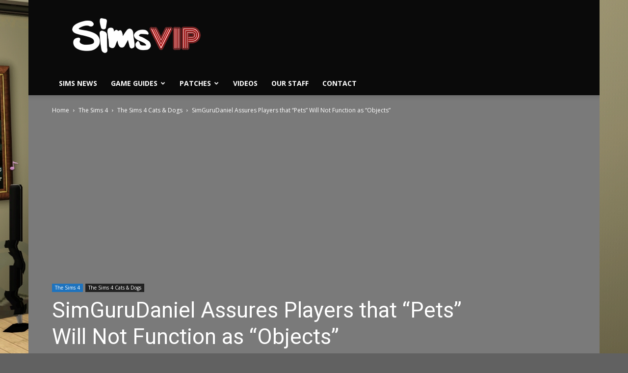

--- FILE ---
content_type: text/html; charset=UTF-8
request_url: https://simsvip.com/2015/10/07/simgurudaniel-assures-players-that-pets-will-not-function-as-objects/
body_size: 44355
content:
<!doctype html >
<!--[if IE 8]>    <html class="ie8" lang="en"> <![endif]-->
<!--[if IE 9]>    <html class="ie9" lang="en"> <![endif]-->
<!--[if gt IE 8]><!--> <html lang="en-US" prefix="og: http://ogp.me/ns#"> <!--<![endif]-->
<head>


	
<script data-cfasync="false">window.nitroAds=window.nitroAds||{createAd:function(){return new Promise(e=>{window.nitroAds.queue.push(["createAd",arguments,e])})},addUserToken:function(){window.nitroAds.queue.push(["addUserToken",arguments])},queue:[]};</script>
<script data-cfasync="false" async src="https://s.nitropay.com/ads-1786.js" data-log-level="silent"></script>
	
<script>
window['nitroAds'].createAd('np-stickyrail-left', {
  "refreshTime": 30,
  "format": "rail",
  "rail": "left",
  "railOffsetTop": 130,
  "railOffsetBottom": 150,
  "railCollisionWhitelist": [],
  "sizes": [
    [
      "160",
      "600"
    ],
    [
      "300",
      "600"
    ]
  ],
  "mediaQuery": "(min-width: 1814px)"
});
</script>
<script>
window['nitroAds'].createAd('np-stickyrail-right', {
  "refreshTime": 30,
  "format": "rail",
  "rail": "right",
  "railOffsetTop": 130,
  "railOffsetBottom": 150,
  "railCollisionWhitelist": [],
  "sizes": [
    [
      "160",
      "600"
    ],
    [
      "300",
      "600"
    ]
  ],
  "mediaQuery": "(min-width: 1814px)"
});
	
window['nitroAds'].createAd('np-stickyrail-left-thin', {
  "refreshTime": 30,
  "format": "rail",
  "rail": "left",
  "railOffsetTop": 130,
  "railOffsetBottom": 150,
  "railCollisionWhitelist": [],
  "sizes": [
    [
      "160",
      "600"
    ]
  ],
  "mediaQuery": "(min-width: 1528px)"
});
</script>
<script>
window['nitroAds'].createAd('np-stickyrail-right-thin', {
  "refreshTime": 30,
  "format": "rail",
  "rail": "right",
  "railOffsetTop": 130,
  "railOffsetBottom": 150,
  "railCollisionWhitelist": [],
  "sizes": [
    [
      "160",
      "600"
    ]
  ],
  "mediaQuery": "(min-width: 1528px)"
});
	
</script>
	
<!-- Global site tag (gtag.js) - Google Analytics -->
<script async src="https://www.googletagmanager.com/gtag/js?id=UA-44883205-1"></script>
<script>
  window.dataLayer = window.dataLayer || [];
  function gtag(){dataLayer.push(arguments);}
  gtag('js', new Date());

  gtag('config', 'UA-44883205-1');
</script>
	
	
	<!-- Start Alexa Certify Javascript -->
<script type="text/javascript">
_atrk_opts = { atrk_acct:"bSNwq1P8cT20VR", domain:"simsvip.com",dynamic: true};
(function() { var as = document.createElement('script'); as.type = 'text/javascript'; as.async = true; as.src = "https://certify-js.alexametrics.com/atrk.js"; var s = document.getElementsByTagName('script')[0];s.parentNode.insertBefore(as, s); })();
</script>
<noscript><img src="https://certify.alexametrics.com/atrk.gif?account=bSNwq1P8cT20VR" style="display:none" height="1" width="1" alt="" /></noscript>
<!-- End Alexa Certify Javascript -->  
    
    <meta charset="UTF-8" />
    <meta name="viewport" content="width=device-width, initial-scale=1.0">
    <link rel="pingback" href="https://simsvip.com/xmlrpc.php" />
    <meta property="og:image" content="https://simsvip.com/wp-content/uploads/2015/10/6259075993_63a5d7e516_o.jpg" /><link rel="icon" type="image/png" href="https://simsvip.com/wp-content/uploads/2015/08/SimV152-1.png"><link rel="apple-touch-icon-precomposed" sizes="76x76" href="https://simsvip.com/wp-content/uploads/2015/08/SimV76-1.png"/><link rel="apple-touch-icon-precomposed" sizes="120x120" href="https://simsvip.com/wp-content/uploads/2015/08/SimV120-1.png"/><link rel="apple-touch-icon-precomposed" sizes="152x152" href="https://simsvip.com/wp-content/uploads/2015/08/SimV152-1.png"/><link rel="apple-touch-icon-precomposed" sizes="114x114" href="https://simsvip.com/wp-content/uploads/2015/08/SimV114-1.png"/><link rel="apple-touch-icon-precomposed" sizes="144x144" href="https://simsvip.com/wp-content/uploads/2015/08/SimV144-1.png"/>		<script type="text/javascript">
		var ajaxurl = 'https://simsvip.com/wp-admin/admin-ajax.php';
		</script>
		
<!-- This site is optimized with the Yoast SEO plugin v9.5 - https://yoast.com/wordpress/plugins/seo/ -->
<title>SimGuruDaniel Assures Players that &quot;Pets&quot; Will Not Function as &quot;Objects&quot; | SimsVIP</title>
<link rel="canonical" href="https://simsvip.com/2015/10/07/simgurudaniel-assures-players-that-pets-will-not-function-as-objects/" />
<meta property="og:locale" content="en_US" />
<meta property="og:type" content="article" />
<meta property="og:title" content="SimGuruDaniel Assures Players that &quot;Pets&quot; Will Not Function as &quot;Objects&quot; | SimsVIP" />
<meta property="og:description" content="With infants in The Sims 4 being &#8220;object-like&#8221; and tied to their bassinets, many players are concerned with &#8220;Pets&#8221; being introduced the same way. PurpleClauu over on Twitter expressed this concern to SimGuruDaniel, who then responded with the following: We have yet to hear anything official about a Pets Expansion in the works, but we do have &hellip;" />
<meta property="og:url" content="https://simsvip.com/2015/10/07/simgurudaniel-assures-players-that-pets-will-not-function-as-objects/" />
<meta property="og:site_name" content="SimsVIP" />
<meta property="article:publisher" content="https://fb.com/simsvip" />
<meta property="article:author" content="https://www.facebook.com/SimsVIP/" />
<meta property="article:section" content="The Sims 4 Cats &amp; Dogs" />
<meta property="article:published_time" content="2015-10-07T19:23:40+00:00" />
<meta property="article:modified_time" content="2015-10-07T19:27:50+00:00" />
<meta property="og:updated_time" content="2015-10-07T19:27:50+00:00" />
<meta property="og:image" content="https://simsvip.com/wp-content/uploads/2015/10/6259075993_63a5d7e516_o.jpg" />
<meta property="og:image:secure_url" content="https://simsvip.com/wp-content/uploads/2015/10/6259075993_63a5d7e516_o.jpg" />
<meta property="og:image:width" content="1768" />
<meta property="og:image:height" content="992" />
<meta name="twitter:card" content="summary_large_image" />
<meta name="twitter:description" content="With infants in The Sims 4 being &#8220;object-like&#8221; and tied to their bassinets, many players are concerned with &#8220;Pets&#8221; being introduced the same way. PurpleClauu over on Twitter expressed this concern to SimGuruDaniel, who then responded with the following: We have yet to hear anything official about a Pets Expansion in the works, but we do have [&hellip;]" />
<meta name="twitter:title" content="SimGuruDaniel Assures Players that &quot;Pets&quot; Will Not Function as &quot;Objects&quot; | SimsVIP" />
<meta name="twitter:site" content="@SimsVIP" />
<meta name="twitter:image" content="https://simsvip.com/wp-content/uploads/2015/10/6259075993_63a5d7e516_o.jpg" />
<meta name="twitter:creator" content="@SimsVIP" />
<script type='application/ld+json'>{"@context":"https://schema.org","@type":"Organization","url":"https://simsvip.com/","sameAs":["https://fb.com/simsvip","https://www.instagram.com/simsvip/","https://www.youtube.com/user/TheSimsVIP","https://twitter.com/SimsVIP"],"@id":"https://simsvip.com/#organization","name":"SimsVIP, LLC","logo":"https://simsvip.com/wp-content/uploads/2015/07/SimsVIP-Cropped-Trans.png"}</script>
<!-- / Yoast SEO plugin. -->

<link rel='dns-prefetch' href='//s0.wp.com' />
<link rel='dns-prefetch' href='//fonts.googleapis.com' />
<link rel='dns-prefetch' href='//s.w.org' />
<link rel="alternate" type="application/rss+xml" title="SimsVIP &raquo; Feed" href="https://simsvip.com/feed/" />
<link rel="alternate" type="application/rss+xml" title="SimsVIP &raquo; Comments Feed" href="https://simsvip.com/comments/feed/" />

<!-- All in One Webmaster plugin by Crunchify.com --><meta name="google-site-verification" content="yAyw6JI3AalljEjK2FcDXByGv05P26UIdMH9ctCaz5U" /> 
<meta property="fb:page_id" content="330169491747" />
<script>
(function(i,s,o,g,r,a,m){i['GoogleAnalyticsObject']=r;i[r]=i[r]||function(){
  (i[r].q=i[r].q||[]).push(arguments)},i[r].l=1*new Date();a=s.createElement(o),
m=s.getElementsByTagName(o)[0];a.async=1;a.src=g;m.parentNode.insertBefore(a,m)
})(window,document,'script','//www.google-analytics.com/analytics.js','ga');
ga('create', 'UA-44883205-1', 'auto');
ga('send', 'pageview');
</script>
<!-- /All in One Webmaster plugin -->

<link rel="alternate" type="application/rss+xml" title="SimsVIP &raquo; SimGuruDaniel Assures Players that &#8220;Pets&#8221; Will Not Function as &#8220;Objects&#8221; Comments Feed" href="https://simsvip.com/2015/10/07/simgurudaniel-assures-players-that-pets-will-not-function-as-objects/feed/" />
		<script type="text/javascript">
			window._wpemojiSettings = {"baseUrl":"https:\/\/s.w.org\/images\/core\/emoji\/11\/72x72\/","ext":".png","svgUrl":"https:\/\/s.w.org\/images\/core\/emoji\/11\/svg\/","svgExt":".svg","source":{"concatemoji":"https:\/\/simsvip.com\/wp-includes\/js\/wp-emoji-release.min.js?ver=4.9.8"}};
			!function(a,b,c){function d(a,b){var c=String.fromCharCode;l.clearRect(0,0,k.width,k.height),l.fillText(c.apply(this,a),0,0);var d=k.toDataURL();l.clearRect(0,0,k.width,k.height),l.fillText(c.apply(this,b),0,0);var e=k.toDataURL();return d===e}function e(a){var b;if(!l||!l.fillText)return!1;switch(l.textBaseline="top",l.font="600 32px Arial",a){case"flag":return!(b=d([55356,56826,55356,56819],[55356,56826,8203,55356,56819]))&&(b=d([55356,57332,56128,56423,56128,56418,56128,56421,56128,56430,56128,56423,56128,56447],[55356,57332,8203,56128,56423,8203,56128,56418,8203,56128,56421,8203,56128,56430,8203,56128,56423,8203,56128,56447]),!b);case"emoji":return b=d([55358,56760,9792,65039],[55358,56760,8203,9792,65039]),!b}return!1}function f(a){var c=b.createElement("script");c.src=a,c.defer=c.type="text/javascript",b.getElementsByTagName("head")[0].appendChild(c)}var g,h,i,j,k=b.createElement("canvas"),l=k.getContext&&k.getContext("2d");for(j=Array("flag","emoji"),c.supports={everything:!0,everythingExceptFlag:!0},i=0;i<j.length;i++)c.supports[j[i]]=e(j[i]),c.supports.everything=c.supports.everything&&c.supports[j[i]],"flag"!==j[i]&&(c.supports.everythingExceptFlag=c.supports.everythingExceptFlag&&c.supports[j[i]]);c.supports.everythingExceptFlag=c.supports.everythingExceptFlag&&!c.supports.flag,c.DOMReady=!1,c.readyCallback=function(){c.DOMReady=!0},c.supports.everything||(h=function(){c.readyCallback()},b.addEventListener?(b.addEventListener("DOMContentLoaded",h,!1),a.addEventListener("load",h,!1)):(a.attachEvent("onload",h),b.attachEvent("onreadystatechange",function(){"complete"===b.readyState&&c.readyCallback()})),g=c.source||{},g.concatemoji?f(g.concatemoji):g.wpemoji&&g.twemoji&&(f(g.twemoji),f(g.wpemoji)))}(window,document,window._wpemojiSettings);
		</script>
		<style type="text/css">
img.wp-smiley,
img.emoji {
	display: inline !important;
	border: none !important;
	box-shadow: none !important;
	height: 1em !important;
	width: 1em !important;
	margin: 0 .07em !important;
	vertical-align: -0.1em !important;
	background: none !important;
	padding: 0 !important;
}
</style>
<link rel='stylesheet' id='cattopage_wud_site_style-css'  href='https://simsvip.com/wp-content/plugins/category-to-pages-wud/css/category-to-pages-wud.css' type='text/css' media='all' />
<link rel='stylesheet' id='cattopage_wud_img_style-css'  href='https://simsvip.com/wp-content/plugins/category-to-pages-wud/css/jquery.ctp_wud.css' type='text/css' media='all' />
<link rel='stylesheet' id='dashicons-css'  href='https://simsvip.com/wp-includes/css/dashicons.min.css?ver=4.9.8' type='text/css' media='all' />
<link rel='stylesheet' id='rs-plugin-settings-css'  href='https://simsvip.com/wp-content/plugins/revslider/public/assets/css/settings.css?ver=5.4.8' type='text/css' media='all' />
<style id='rs-plugin-settings-inline-css' type='text/css'>
.tp-caption a{color:#ff7302;text-shadow:none;-webkit-transition:all 0.2s ease-out;-moz-transition:all 0.2s ease-out;-o-transition:all 0.2s ease-out;-ms-transition:all 0.2s ease-out}.tp-caption a:hover{color:#ffa902}
</style>
<link rel='stylesheet' id='google-fonts-style-css'  href='https://fonts.googleapis.com/css?family=Open+Sans%3A300italic%2C400%2C400italic%2C600%2C600italic%2C700%7CRoboto%3A300%2C400%2C400italic%2C500%2C500italic%2C700%2C900&#038;ver=8.8.2' type='text/css' media='all' />
<link rel='stylesheet' id='tablepress-default-css'  href='https://simsvip.com/wp-content/tablepress-combined.min.css?ver=990' type='text/css' media='all' />
<link rel='stylesheet' id='tablepress-responsive-tables-css'  href='https://simsvip.com/wp-content/plugins/tablepress-responsive-tables/css/tablepress-responsive.min.css?ver=1.8' type='text/css' media='all' />
<link rel='stylesheet' id='js_composer_front-css'  href='https://simsvip.com/wp-content/plugins/js_composer/assets/css/js_composer.min.css?ver=5.6' type='text/css' media='all' />
<link rel='stylesheet' id='td-theme-css'  href='https://simsvip.com/wp-content/themes/Newspaper_NEW/style.css?ver=8.8.2' type='text/css' media='all' />
<link rel='stylesheet' id='jetpack_css-css'  href='https://simsvip.com/wp-content/plugins/jetpack/css/jetpack.css?ver=6.9.3' type='text/css' media='all' />
<script type='text/javascript' src='https://simsvip.com/wp-includes/js/jquery/jquery.js?ver=1.12.4'></script>
<script type='text/javascript' src='https://simsvip.com/wp-includes/js/jquery/jquery-migrate.min.js?ver=1.4.1'></script>
<script type='text/javascript' src='https://simsvip.com/wp-content/plugins/revslider/public/assets/js/jquery.themepunch.tools.min.js?ver=5.4.8'></script>
<script type='text/javascript' src='https://simsvip.com/wp-content/plugins/revslider/public/assets/js/jquery.themepunch.revolution.min.js?ver=5.4.8'></script>
<link rel='https://api.w.org/' href='https://simsvip.com/wp-json/' />
<link rel="EditURI" type="application/rsd+xml" title="RSD" href="https://simsvip.com/xmlrpc.php?rsd" />
<link rel="wlwmanifest" type="application/wlwmanifest+xml" href="https://simsvip.com/wp-includes/wlwmanifest.xml" /> 
<meta name="generator" content="WordPress 4.9.8" />
<link rel='shortlink' href='https://wp.me/p1qL8n-g0a' />
<link rel="alternate" type="application/json+oembed" href="https://simsvip.com/wp-json/oembed/1.0/embed?url=https%3A%2F%2Fsimsvip.com%2F2015%2F10%2F07%2Fsimgurudaniel-assures-players-that-pets-will-not-function-as-objects%2F" />
<link rel="alternate" type="text/xml+oembed" href="https://simsvip.com/wp-json/oembed/1.0/embed?url=https%3A%2F%2Fsimsvip.com%2F2015%2F10%2F07%2Fsimgurudaniel-assures-players-that-pets-will-not-function-as-objects%2F&#038;format=xml" />
<meta name = "viewport" content = "user-scalable=no, width=device-width">
<meta name="apple-mobile-web-app-capable" content="yes" />
<link rel='dns-prefetch' href='//v0.wordpress.com'/>
<style type='text/css'>img#wpstats{display:none}</style><!--[if lt IE 9]><script src="https://cdnjs.cloudflare.com/ajax/libs/html5shiv/3.7.3/html5shiv.js"></script><![endif]-->
    		<style type="text/css">.recentcomments a{display:inline !important;padding:0 !important;margin:0 !important;}</style>
		<meta name="generator" content="Powered by WPBakery Page Builder - drag and drop page builder for WordPress."/>
<!--[if lte IE 9]><link rel="stylesheet" type="text/css" href="https://simsvip.com/wp-content/plugins/js_composer/assets/css/vc_lte_ie9.min.css" media="screen"><![endif]--><meta name="generator" content="Powered by Slider Revolution 5.4.8 - responsive, Mobile-Friendly Slider Plugin for WordPress with comfortable drag and drop interface." />

<!-- JS generated by theme -->

<script>
    
    

	    var tdBlocksArray = []; //here we store all the items for the current page

	    //td_block class - each ajax block uses a object of this class for requests
	    function tdBlock() {
		    this.id = '';
		    this.block_type = 1; //block type id (1-234 etc)
		    this.atts = '';
		    this.td_column_number = '';
		    this.td_current_page = 1; //
		    this.post_count = 0; //from wp
		    this.found_posts = 0; //from wp
		    this.max_num_pages = 0; //from wp
		    this.td_filter_value = ''; //current live filter value
		    this.is_ajax_running = false;
		    this.td_user_action = ''; // load more or infinite loader (used by the animation)
		    this.header_color = '';
		    this.ajax_pagination_infinite_stop = ''; //show load more at page x
	    }


        // td_js_generator - mini detector
        (function(){
            var htmlTag = document.getElementsByTagName("html")[0];

	        if ( navigator.userAgent.indexOf("MSIE 10.0") > -1 ) {
                htmlTag.className += ' ie10';
            }

            if ( !!navigator.userAgent.match(/Trident.*rv\:11\./) ) {
                htmlTag.className += ' ie11';
            }

	        if ( navigator.userAgent.indexOf("Edge") > -1 ) {
                htmlTag.className += ' ieEdge';
            }

            if ( /(iPad|iPhone|iPod)/g.test(navigator.userAgent) ) {
                htmlTag.className += ' td-md-is-ios';
            }

            var user_agent = navigator.userAgent.toLowerCase();
            if ( user_agent.indexOf("android") > -1 ) {
                htmlTag.className += ' td-md-is-android';
            }

            if ( -1 !== navigator.userAgent.indexOf('Mac OS X')  ) {
                htmlTag.className += ' td-md-is-os-x';
            }

            if ( /chrom(e|ium)/.test(navigator.userAgent.toLowerCase()) ) {
               htmlTag.className += ' td-md-is-chrome';
            }

            if ( -1 !== navigator.userAgent.indexOf('Firefox') ) {
                htmlTag.className += ' td-md-is-firefox';
            }

            if ( -1 !== navigator.userAgent.indexOf('Safari') && -1 === navigator.userAgent.indexOf('Chrome') ) {
                htmlTag.className += ' td-md-is-safari';
            }

            if( -1 !== navigator.userAgent.indexOf('IEMobile') ){
                htmlTag.className += ' td-md-is-iemobile';
            }

        })();




        var tdLocalCache = {};

        ( function () {
            "use strict";

            tdLocalCache = {
                data: {},
                remove: function (resource_id) {
                    delete tdLocalCache.data[resource_id];
                },
                exist: function (resource_id) {
                    return tdLocalCache.data.hasOwnProperty(resource_id) && tdLocalCache.data[resource_id] !== null;
                },
                get: function (resource_id) {
                    return tdLocalCache.data[resource_id];
                },
                set: function (resource_id, cachedData) {
                    tdLocalCache.remove(resource_id);
                    tdLocalCache.data[resource_id] = cachedData;
                }
            };
        })();

    
    
var tds_login_sing_in_widget="show";
var td_viewport_interval_list=[{"limitBottom":767,"sidebarWidth":228},{"limitBottom":1018,"sidebarWidth":300},{"limitBottom":1140,"sidebarWidth":324}];
var tds_general_modal_image="yes";
var td_ajax_url="https:\/\/simsvip.com\/wp-admin\/admin-ajax.php?td_theme_name=Newspaper&v=8.8.2";
var td_get_template_directory_uri="https:\/\/simsvip.com\/wp-content\/themes\/Newspaper_NEW";
var tds_snap_menu="";
var tds_logo_on_sticky="show_header_logo";
var tds_header_style="";
var td_please_wait="Please wait...";
var td_email_user_pass_incorrect="User or password incorrect!";
var td_email_user_incorrect="Email or username incorrect!";
var td_email_incorrect="Email incorrect!";
var tds_more_articles_on_post_enable="";
var tds_more_articles_on_post_time_to_wait="3";
var tds_more_articles_on_post_pages_distance_from_top=300;
var tds_theme_color_site_wide="#239f92";
var tds_smart_sidebar="";
var tdThemeName="Newspaper";
var td_magnific_popup_translation_tPrev="Previous (Left arrow key)";
var td_magnific_popup_translation_tNext="Next (Right arrow key)";
var td_magnific_popup_translation_tCounter="%curr% of %total%";
var td_magnific_popup_translation_ajax_tError="The content from %url% could not be loaded.";
var td_magnific_popup_translation_image_tError="The image #%curr% could not be loaded.";
var tdDateNamesI18n={"month_names":["January","February","March","April","May","June","July","August","September","October","November","December"],"month_names_short":["Jan","Feb","Mar","Apr","May","Jun","Jul","Aug","Sep","Oct","Nov","Dec"],"day_names":["Sunday","Monday","Tuesday","Wednesday","Thursday","Friday","Saturday"],"day_names_short":["Sun","Mon","Tue","Wed","Thu","Fri","Sat"]};
var td_ad_background_click_link="";
var td_ad_background_click_target="";
</script>


<!-- Header style compiled by theme -->

<style>
    

body {
	background-color:#616161;
}
.td-header-wrap .black-menu .sf-menu > .current-menu-item > a,
    .td-header-wrap .black-menu .sf-menu > .current-menu-ancestor > a,
    .td-header-wrap .black-menu .sf-menu > .current-category-ancestor > a,
    .td-header-wrap .black-menu .sf-menu > li > a:hover,
    .td-header-wrap .black-menu .sf-menu > .sfHover > a,
    .td-header-style-12 .td-header-menu-wrap-full,
    .sf-menu > .current-menu-item > a:after,
    .sf-menu > .current-menu-ancestor > a:after,
    .sf-menu > .current-category-ancestor > a:after,
    .sf-menu > li:hover > a:after,
    .sf-menu > .sfHover > a:after,
    .td-header-style-12 .td-affix,
    .header-search-wrap .td-drop-down-search:after,
    .header-search-wrap .td-drop-down-search .btn:hover,
    input[type=submit]:hover,
    .td-read-more a,
    .td-post-category:hover,
    .td-grid-style-1.td-hover-1 .td-big-grid-post:hover .td-post-category,
    .td-grid-style-5.td-hover-1 .td-big-grid-post:hover .td-post-category,
    .td_top_authors .td-active .td-author-post-count,
    .td_top_authors .td-active .td-author-comments-count,
    .td_top_authors .td_mod_wrap:hover .td-author-post-count,
    .td_top_authors .td_mod_wrap:hover .td-author-comments-count,
    .td-404-sub-sub-title a:hover,
    .td-search-form-widget .wpb_button:hover,
    .td-rating-bar-wrap div,
    .td_category_template_3 .td-current-sub-category,
    .dropcap,
    .td_wrapper_video_playlist .td_video_controls_playlist_wrapper,
    .wpb_default,
    .wpb_default:hover,
    .td-left-smart-list:hover,
    .td-right-smart-list:hover,
    .woocommerce-checkout .woocommerce input.button:hover,
    .woocommerce-page .woocommerce a.button:hover,
    .woocommerce-account div.woocommerce .button:hover,
    #bbpress-forums button:hover,
    .bbp_widget_login .button:hover,
    .td-footer-wrapper .td-post-category,
    .td-footer-wrapper .widget_product_search input[type="submit"]:hover,
    .woocommerce .product a.button:hover,
    .woocommerce .product #respond input#submit:hover,
    .woocommerce .checkout input#place_order:hover,
    .woocommerce .woocommerce.widget .button:hover,
    .single-product .product .summary .cart .button:hover,
    .woocommerce-cart .woocommerce table.cart .button:hover,
    .woocommerce-cart .woocommerce .shipping-calculator-form .button:hover,
    .td-next-prev-wrap a:hover,
    .td-load-more-wrap a:hover,
    .td-post-small-box a:hover,
    .page-nav .current,
    .page-nav:first-child > div,
    .td_category_template_8 .td-category-header .td-category a.td-current-sub-category,
    .td_category_template_4 .td-category-siblings .td-category a:hover,
    #bbpress-forums .bbp-pagination .current,
    #bbpress-forums #bbp-single-user-details #bbp-user-navigation li.current a,
    .td-theme-slider:hover .slide-meta-cat a,
    a.vc_btn-black:hover,
    .td-trending-now-wrapper:hover .td-trending-now-title,
    .td-scroll-up,
    .td-smart-list-button:hover,
    .td-weather-information:before,
    .td-weather-week:before,
    .td_block_exchange .td-exchange-header:before,
    .td_block_big_grid_9.td-grid-style-1 .td-post-category,
    .td_block_big_grid_9.td-grid-style-5 .td-post-category,
    .td-grid-style-6.td-hover-1 .td-module-thumb:after,
    .td-pulldown-syle-2 .td-subcat-dropdown ul:after,
    .td_block_template_9 .td-block-title:after,
    .td_block_template_15 .td-block-title:before,
    div.wpforms-container .wpforms-form div.wpforms-submit-container button[type=submit] {
        background-color: #239f92;
    }

    .td_block_template_4 .td-related-title .td-cur-simple-item:before {
        border-color: #239f92 transparent transparent transparent !important;
    }

    .woocommerce .woocommerce-message .button:hover,
    .woocommerce .woocommerce-error .button:hover,
    .woocommerce .woocommerce-info .button:hover {
        background-color: #239f92 !important;
    }
    
    
    .td_block_template_4 .td-related-title .td-cur-simple-item,
    .td_block_template_3 .td-related-title .td-cur-simple-item,
    .td_block_template_9 .td-related-title:after {
        background-color: #239f92;
    }

    .woocommerce .product .onsale,
    .woocommerce.widget .ui-slider .ui-slider-handle {
        background: none #239f92;
    }

    .woocommerce.widget.widget_layered_nav_filters ul li a {
        background: none repeat scroll 0 0 #239f92 !important;
    }

    a,
    cite a:hover,
    .td_mega_menu_sub_cats .cur-sub-cat,
    .td-mega-span h3 a:hover,
    .td_mod_mega_menu:hover .entry-title a,
    .header-search-wrap .result-msg a:hover,
    .td-header-top-menu .td-drop-down-search .td_module_wrap:hover .entry-title a,
    .td-header-top-menu .td-icon-search:hover,
    .td-header-wrap .result-msg a:hover,
    .top-header-menu li a:hover,
    .top-header-menu .current-menu-item > a,
    .top-header-menu .current-menu-ancestor > a,
    .top-header-menu .current-category-ancestor > a,
    .td-social-icon-wrap > a:hover,
    .td-header-sp-top-widget .td-social-icon-wrap a:hover,
    .td-page-content blockquote p,
    .td-post-content blockquote p,
    .mce-content-body blockquote p,
    .comment-content blockquote p,
    .wpb_text_column blockquote p,
    .td_block_text_with_title blockquote p,
    .td_module_wrap:hover .entry-title a,
    .td-subcat-filter .td-subcat-list a:hover,
    .td-subcat-filter .td-subcat-dropdown a:hover,
    .td_quote_on_blocks,
    .dropcap2,
    .dropcap3,
    .td_top_authors .td-active .td-authors-name a,
    .td_top_authors .td_mod_wrap:hover .td-authors-name a,
    .td-post-next-prev-content a:hover,
    .author-box-wrap .td-author-social a:hover,
    .td-author-name a:hover,
    .td-author-url a:hover,
    .td_mod_related_posts:hover h3 > a,
    .td-post-template-11 .td-related-title .td-related-left:hover,
    .td-post-template-11 .td-related-title .td-related-right:hover,
    .td-post-template-11 .td-related-title .td-cur-simple-item,
    .td-post-template-11 .td_block_related_posts .td-next-prev-wrap a:hover,
    .comment-reply-link:hover,
    .logged-in-as a:hover,
    #cancel-comment-reply-link:hover,
    .td-search-query,
    .td-category-header .td-pulldown-category-filter-link:hover,
    .td-category-siblings .td-subcat-dropdown a:hover,
    .td-category-siblings .td-subcat-dropdown a.td-current-sub-category,
    .widget a:hover,
    .td_wp_recentcomments a:hover,
    .archive .widget_archive .current,
    .archive .widget_archive .current a,
    .widget_calendar tfoot a:hover,
    .woocommerce a.added_to_cart:hover,
    .woocommerce-account .woocommerce-MyAccount-navigation a:hover,
    #bbpress-forums li.bbp-header .bbp-reply-content span a:hover,
    #bbpress-forums .bbp-forum-freshness a:hover,
    #bbpress-forums .bbp-topic-freshness a:hover,
    #bbpress-forums .bbp-forums-list li a:hover,
    #bbpress-forums .bbp-forum-title:hover,
    #bbpress-forums .bbp-topic-permalink:hover,
    #bbpress-forums .bbp-topic-started-by a:hover,
    #bbpress-forums .bbp-topic-started-in a:hover,
    #bbpress-forums .bbp-body .super-sticky li.bbp-topic-title .bbp-topic-permalink,
    #bbpress-forums .bbp-body .sticky li.bbp-topic-title .bbp-topic-permalink,
    .widget_display_replies .bbp-author-name,
    .widget_display_topics .bbp-author-name,
    .footer-text-wrap .footer-email-wrap a,
    .td-subfooter-menu li a:hover,
    .footer-social-wrap a:hover,
    a.vc_btn-black:hover,
    .td-smart-list-dropdown-wrap .td-smart-list-button:hover,
    .td_module_17 .td-read-more a:hover,
    .td_module_18 .td-read-more a:hover,
    .td_module_19 .td-post-author-name a:hover,
    .td-instagram-user a,
    .td-pulldown-syle-2 .td-subcat-dropdown:hover .td-subcat-more span,
    .td-pulldown-syle-2 .td-subcat-dropdown:hover .td-subcat-more i,
    .td-pulldown-syle-3 .td-subcat-dropdown:hover .td-subcat-more span,
    .td-pulldown-syle-3 .td-subcat-dropdown:hover .td-subcat-more i,
    .td-block-title-wrap .td-wrapper-pulldown-filter .td-pulldown-filter-display-option:hover,
    .td-block-title-wrap .td-wrapper-pulldown-filter .td-pulldown-filter-display-option:hover i,
    .td-block-title-wrap .td-wrapper-pulldown-filter .td-pulldown-filter-link:hover,
    .td-block-title-wrap .td-wrapper-pulldown-filter .td-pulldown-filter-item .td-cur-simple-item,
    .td_block_template_2 .td-related-title .td-cur-simple-item,
    .td_block_template_5 .td-related-title .td-cur-simple-item,
    .td_block_template_6 .td-related-title .td-cur-simple-item,
    .td_block_template_7 .td-related-title .td-cur-simple-item,
    .td_block_template_8 .td-related-title .td-cur-simple-item,
    .td_block_template_9 .td-related-title .td-cur-simple-item,
    .td_block_template_10 .td-related-title .td-cur-simple-item,
    .td_block_template_11 .td-related-title .td-cur-simple-item,
    .td_block_template_12 .td-related-title .td-cur-simple-item,
    .td_block_template_13 .td-related-title .td-cur-simple-item,
    .td_block_template_14 .td-related-title .td-cur-simple-item,
    .td_block_template_15 .td-related-title .td-cur-simple-item,
    .td_block_template_16 .td-related-title .td-cur-simple-item,
    .td_block_template_17 .td-related-title .td-cur-simple-item,
    .td-theme-wrap .sf-menu ul .td-menu-item > a:hover,
    .td-theme-wrap .sf-menu ul .sfHover > a,
    .td-theme-wrap .sf-menu ul .current-menu-ancestor > a,
    .td-theme-wrap .sf-menu ul .current-category-ancestor > a,
    .td-theme-wrap .sf-menu ul .current-menu-item > a,
    .td_outlined_btn {
        color: #239f92;
    }

    a.vc_btn-black.vc_btn_square_outlined:hover,
    a.vc_btn-black.vc_btn_outlined:hover,
    .td-mega-menu-page .wpb_content_element ul li a:hover,
    .td-theme-wrap .td-aj-search-results .td_module_wrap:hover .entry-title a,
    .td-theme-wrap .header-search-wrap .result-msg a:hover {
        color: #239f92 !important;
    }

    .td-next-prev-wrap a:hover,
    .td-load-more-wrap a:hover,
    .td-post-small-box a:hover,
    .page-nav .current,
    .page-nav:first-child > div,
    .td_category_template_8 .td-category-header .td-category a.td-current-sub-category,
    .td_category_template_4 .td-category-siblings .td-category a:hover,
    #bbpress-forums .bbp-pagination .current,
    .post .td_quote_box,
    .page .td_quote_box,
    a.vc_btn-black:hover,
    .td_block_template_5 .td-block-title > *,
    .td_outlined_btn {
        border-color: #239f92;
    }

    .td_wrapper_video_playlist .td_video_currently_playing:after {
        border-color: #239f92 !important;
    }

    .header-search-wrap .td-drop-down-search:before {
        border-color: transparent transparent #239f92 transparent;
    }

    .block-title > span,
    .block-title > a,
    .block-title > label,
    .widgettitle,
    .widgettitle:after,
    .td-trending-now-title,
    .td-trending-now-wrapper:hover .td-trending-now-title,
    .wpb_tabs li.ui-tabs-active a,
    .wpb_tabs li:hover a,
    .vc_tta-container .vc_tta-color-grey.vc_tta-tabs-position-top.vc_tta-style-classic .vc_tta-tabs-container .vc_tta-tab.vc_active > a,
    .vc_tta-container .vc_tta-color-grey.vc_tta-tabs-position-top.vc_tta-style-classic .vc_tta-tabs-container .vc_tta-tab:hover > a,
    .td_block_template_1 .td-related-title .td-cur-simple-item,
    .woocommerce .product .products h2:not(.woocommerce-loop-product__title),
    .td-subcat-filter .td-subcat-dropdown:hover .td-subcat-more, 
    .td_3D_btn,
    .td_shadow_btn,
    .td_default_btn,
    .td_round_btn, 
    .td_outlined_btn:hover {
    	background-color: #239f92;
    }

    .woocommerce div.product .woocommerce-tabs ul.tabs li.active {
    	background-color: #239f92 !important;
    }

    .block-title,
    .td_block_template_1 .td-related-title,
    .wpb_tabs .wpb_tabs_nav,
    .vc_tta-container .vc_tta-color-grey.vc_tta-tabs-position-top.vc_tta-style-classic .vc_tta-tabs-container,
    .woocommerce div.product .woocommerce-tabs ul.tabs:before {
        border-color: #239f92;
    }
    .td_block_wrap .td-subcat-item a.td-cur-simple-item {
	    color: #239f92;
	}


    
    .td-grid-style-4 .entry-title
    {
        background-color: rgba(35, 159, 146, 0.7);
    }

    
    .block-title > span,
    .block-title > span > a,
    .block-title > a,
    .block-title > label,
    .widgettitle,
    .widgettitle:after,
    .td-trending-now-title,
    .td-trending-now-wrapper:hover .td-trending-now-title,
    .wpb_tabs li.ui-tabs-active a,
    .wpb_tabs li:hover a,
    .vc_tta-container .vc_tta-color-grey.vc_tta-tabs-position-top.vc_tta-style-classic .vc_tta-tabs-container .vc_tta-tab.vc_active > a,
    .vc_tta-container .vc_tta-color-grey.vc_tta-tabs-position-top.vc_tta-style-classic .vc_tta-tabs-container .vc_tta-tab:hover > a,
    .td_block_template_1 .td-related-title .td-cur-simple-item,
    .woocommerce .product .products h2:not(.woocommerce-loop-product__title),
    .td-subcat-filter .td-subcat-dropdown:hover .td-subcat-more,
    .td-weather-information:before,
    .td-weather-week:before,
    .td_block_exchange .td-exchange-header:before,
    .td-theme-wrap .td_block_template_3 .td-block-title > *,
    .td-theme-wrap .td_block_template_4 .td-block-title > *,
    .td-theme-wrap .td_block_template_7 .td-block-title > *,
    .td-theme-wrap .td_block_template_9 .td-block-title:after,
    .td-theme-wrap .td_block_template_10 .td-block-title::before,
    .td-theme-wrap .td_block_template_11 .td-block-title::before,
    .td-theme-wrap .td_block_template_11 .td-block-title::after,
    .td-theme-wrap .td_block_template_14 .td-block-title,
    .td-theme-wrap .td_block_template_15 .td-block-title:before,
    .td-theme-wrap .td_block_template_17 .td-block-title:before {
        background-color: #239f92;
    }

    .woocommerce div.product .woocommerce-tabs ul.tabs li.active {
    	background-color: #239f92 !important;
    }

    .block-title,
    .td_block_template_1 .td-related-title,
    .wpb_tabs .wpb_tabs_nav,
    .vc_tta-container .vc_tta-color-grey.vc_tta-tabs-position-top.vc_tta-style-classic .vc_tta-tabs-container,
    .woocommerce div.product .woocommerce-tabs ul.tabs:before,
    .td-theme-wrap .td_block_template_5 .td-block-title > *,
    .td-theme-wrap .td_block_template_17 .td-block-title,
    .td-theme-wrap .td_block_template_17 .td-block-title::before {
        border-color: #239f92;
    }

    .td-theme-wrap .td_block_template_4 .td-block-title > *:before,
    .td-theme-wrap .td_block_template_17 .td-block-title::after {
        border-color: #239f92 transparent transparent transparent;
    }
    
    .td-theme-wrap .td_block_template_4 .td-related-title .td-cur-simple-item:before {
        border-color: #239f92 transparent transparent transparent !important;
    }

    
    .td-theme-wrap .block-title > span,
    .td-theme-wrap .block-title > span > a,
    .td-theme-wrap .widget_rss .block-title .rsswidget,
    .td-theme-wrap .block-title > a,
    .widgettitle,
    .widgettitle > a,
    .td-trending-now-title,
    .wpb_tabs li.ui-tabs-active a,
    .wpb_tabs li:hover a,
    .vc_tta-container .vc_tta-color-grey.vc_tta-tabs-position-top.vc_tta-style-classic .vc_tta-tabs-container .vc_tta-tab.vc_active > a,
    .vc_tta-container .vc_tta-color-grey.vc_tta-tabs-position-top.vc_tta-style-classic .vc_tta-tabs-container .vc_tta-tab:hover > a,
    .td-related-title .td-cur-simple-item,
    .woocommerce div.product .woocommerce-tabs ul.tabs li.active,
    .woocommerce .product .products h2:not(.woocommerce-loop-product__title),
    .td-theme-wrap .td_block_template_2 .td-block-title > *,
    .td-theme-wrap .td_block_template_3 .td-block-title > *,
    .td-theme-wrap .td_block_template_4 .td-block-title > *,
    .td-theme-wrap .td_block_template_5 .td-block-title > *,
    .td-theme-wrap .td_block_template_6 .td-block-title > *,
    .td-theme-wrap .td_block_template_6 .td-block-title:before,
    .td-theme-wrap .td_block_template_7 .td-block-title > *,
    .td-theme-wrap .td_block_template_8 .td-block-title > *,
    .td-theme-wrap .td_block_template_9 .td-block-title > *,
    .td-theme-wrap .td_block_template_10 .td-block-title > *,
    .td-theme-wrap .td_block_template_11 .td-block-title > *,
    .td-theme-wrap .td_block_template_12 .td-block-title > *,
    .td-theme-wrap .td_block_template_13 .td-block-title > span,
    .td-theme-wrap .td_block_template_13 .td-block-title > a,
    .td-theme-wrap .td_block_template_14 .td-block-title > *,
    .td-theme-wrap .td_block_template_14 .td-block-title-wrap .td-wrapper-pulldown-filter .td-pulldown-filter-display-option,
    .td-theme-wrap .td_block_template_14 .td-block-title-wrap .td-wrapper-pulldown-filter .td-pulldown-filter-display-option i,
    .td-theme-wrap .td_block_template_14 .td-block-title-wrap .td-wrapper-pulldown-filter .td-pulldown-filter-display-option:hover,
    .td-theme-wrap .td_block_template_14 .td-block-title-wrap .td-wrapper-pulldown-filter .td-pulldown-filter-display-option:hover i,
    .td-theme-wrap .td_block_template_15 .td-block-title > *,
    .td-theme-wrap .td_block_template_15 .td-block-title-wrap .td-wrapper-pulldown-filter,
    .td-theme-wrap .td_block_template_15 .td-block-title-wrap .td-wrapper-pulldown-filter i,
    .td-theme-wrap .td_block_template_16 .td-block-title > *,
    .td-theme-wrap .td_block_template_17 .td-block-title > * {
    	color: #ffffff;
    }


    
    .td-header-wrap .td-header-top-menu-full,
    .td-header-wrap .top-header-menu .sub-menu {
        background-color: #0a0a0a;
    }
    .td-header-style-8 .td-header-top-menu-full {
        background-color: transparent;
    }
    .td-header-style-8 .td-header-top-menu-full .td-header-top-menu {
        background-color: #0a0a0a;
        padding-left: 15px;
        padding-right: 15px;
    }

    .td-header-wrap .td-header-top-menu-full .td-header-top-menu,
    .td-header-wrap .td-header-top-menu-full {
        border-bottom: none;
    }


    
    .td-header-top-menu,
    .td-header-top-menu a,
    .td-header-wrap .td-header-top-menu-full .td-header-top-menu,
    .td-header-wrap .td-header-top-menu-full a,
    .td-header-style-8 .td-header-top-menu,
    .td-header-style-8 .td-header-top-menu a,
    .td-header-top-menu .td-drop-down-search .entry-title a {
        color: #ffffff;
    }

    
    .top-header-menu .current-menu-item > a,
    .top-header-menu .current-menu-ancestor > a,
    .top-header-menu .current-category-ancestor > a,
    .top-header-menu li a:hover,
    .td-header-sp-top-widget .td-icon-search:hover {
        color: #2981bc;
    }

    
    .td-header-wrap .td-header-menu-wrap-full,
    .td-header-menu-wrap.td-affix,
    .td-header-style-3 .td-header-main-menu,
    .td-header-style-3 .td-affix .td-header-main-menu,
    .td-header-style-4 .td-header-main-menu,
    .td-header-style-4 .td-affix .td-header-main-menu,
    .td-header-style-8 .td-header-menu-wrap.td-affix,
    .td-header-style-8 .td-header-top-menu-full {
		background-color: #0a0a0a;
    }


    .td-boxed-layout .td-header-style-3 .td-header-menu-wrap,
    .td-boxed-layout .td-header-style-4 .td-header-menu-wrap,
    .td-header-style-3 .td_stretch_content .td-header-menu-wrap,
    .td-header-style-4 .td_stretch_content .td-header-menu-wrap {
    	background-color: #0a0a0a !important;
    }


    @media (min-width: 1019px) {
        .td-header-style-1 .td-header-sp-recs,
        .td-header-style-1 .td-header-sp-logo {
            margin-bottom: 28px;
        }
    }

    @media (min-width: 768px) and (max-width: 1018px) {
        .td-header-style-1 .td-header-sp-recs,
        .td-header-style-1 .td-header-sp-logo {
            margin-bottom: 14px;
        }
    }

    .td-header-style-7 .td-header-top-menu {
        border-bottom: none;
    }
    
    
    
    .td-header-wrap .td-header-menu-wrap .sf-menu > li > a,
    .td-header-wrap .td-header-menu-social .td-social-icon-wrap a,
    .td-header-style-4 .td-header-menu-social .td-social-icon-wrap i,
    .td-header-style-5 .td-header-menu-social .td-social-icon-wrap i,
    .td-header-style-6 .td-header-menu-social .td-social-icon-wrap i,
    .td-header-style-12 .td-header-menu-social .td-social-icon-wrap i,
    .td-header-wrap .header-search-wrap #td-header-search-button .td-icon-search {
        color: #ffffff;
    }
    .td-header-wrap .td-header-menu-social + .td-search-wrapper #td-header-search-button:before {
      background-color: #ffffff;
    }
    
    
    .td-banner-wrap-full,
    .td-header-style-11 .td-logo-wrap-full {
        background-color: #0a0a0a;
    }

    .td-header-style-11 .td-logo-wrap-full {
        border-bottom: 0;
    }

    @media (min-width: 1019px) {
        .td-header-style-2 .td-header-sp-recs,
        .td-header-style-5 .td-a-rec-id-header > div,
        .td-header-style-5 .td-g-rec-id-header > .adsbygoogle,
        .td-header-style-6 .td-a-rec-id-header > div,
        .td-header-style-6 .td-g-rec-id-header > .adsbygoogle,
        .td-header-style-7 .td-a-rec-id-header > div,
        .td-header-style-7 .td-g-rec-id-header > .adsbygoogle,
        .td-header-style-8 .td-a-rec-id-header > div,
        .td-header-style-8 .td-g-rec-id-header > .adsbygoogle,
        .td-header-style-12 .td-a-rec-id-header > div,
        .td-header-style-12 .td-g-rec-id-header > .adsbygoogle {
            margin-bottom: 24px !important;
        }
    }

    @media (min-width: 768px) and (max-width: 1018px) {
        .td-header-style-2 .td-header-sp-recs,
        .td-header-style-5 .td-a-rec-id-header > div,
        .td-header-style-5 .td-g-rec-id-header > .adsbygoogle,
        .td-header-style-6 .td-a-rec-id-header > div,
        .td-header-style-6 .td-g-rec-id-header > .adsbygoogle,
        .td-header-style-7 .td-a-rec-id-header > div,
        .td-header-style-7 .td-g-rec-id-header > .adsbygoogle,
        .td-header-style-8 .td-a-rec-id-header > div,
        .td-header-style-8 .td-g-rec-id-header > .adsbygoogle,
        .td-header-style-12 .td-a-rec-id-header > div,
        .td-header-style-12 .td-g-rec-id-header > .adsbygoogle {
            margin-bottom: 14px !important;
        }
    }

     
    .post blockquote p,
    .page blockquote p {
    	color: #000000;
    }
    .post .td_quote_box,
    .page .td_quote_box {
        border-color: #000000;
    }


    
    .post blockquote p,
    .page blockquote p,
    .td-post-text-content blockquote p {
        text-transform:none;
	
    }
</style>

<script type="application/ld+json">
                        {
                            "@context": "http://schema.org",
                            "@type": "BreadcrumbList",
                            "itemListElement": [{
                            "@type": "ListItem",
                            "position": 1,
                                "item": {
                                "@type": "WebSite",
                                "@id": "https://simsvip.com/",
                                "name": "Home"                                               
                            }
                        },{
                            "@type": "ListItem",
                            "position": 2,
                                "item": {
                                "@type": "WebPage",
                                "@id": "https://simsvip.com/category/the-sims-4/",
                                "name": "The Sims 4"
                            }
                        },{
                            "@type": "ListItem",
                            "position": 3,
                                "item": {
                                "@type": "WebPage",
                                "@id": "https://simsvip.com/category/the-sims-4/the-sims-4-pets/",
                                "name": "The Sims 4 Cats &amp; Dogs"                                
                            }
                        },{
                            "@type": "ListItem",
                            "position": 4,
                                "item": {
                                "@type": "WebPage",
                                "@id": "https://simsvip.com/2015/10/07/simgurudaniel-assures-players-that-pets-will-not-function-as-objects/",
                                "name": "SimGuruDaniel Assures Players that &#8220;Pets&#8221; Will Not Function as &#8220;Objects&#8221;"                                
                            }
                        }    ]
                        }
                       </script><script type="text/javascript">function setREVStartSize(e){									
						try{ e.c=jQuery(e.c);var i=jQuery(window).width(),t=9999,r=0,n=0,l=0,f=0,s=0,h=0;
							if(e.responsiveLevels&&(jQuery.each(e.responsiveLevels,function(e,f){f>i&&(t=r=f,l=e),i>f&&f>r&&(r=f,n=e)}),t>r&&(l=n)),f=e.gridheight[l]||e.gridheight[0]||e.gridheight,s=e.gridwidth[l]||e.gridwidth[0]||e.gridwidth,h=i/s,h=h>1?1:h,f=Math.round(h*f),"fullscreen"==e.sliderLayout){var u=(e.c.width(),jQuery(window).height());if(void 0!=e.fullScreenOffsetContainer){var c=e.fullScreenOffsetContainer.split(",");if (c) jQuery.each(c,function(e,i){u=jQuery(i).length>0?u-jQuery(i).outerHeight(!0):u}),e.fullScreenOffset.split("%").length>1&&void 0!=e.fullScreenOffset&&e.fullScreenOffset.length>0?u-=jQuery(window).height()*parseInt(e.fullScreenOffset,0)/100:void 0!=e.fullScreenOffset&&e.fullScreenOffset.length>0&&(u-=parseInt(e.fullScreenOffset,0))}f=u}else void 0!=e.minHeight&&f<e.minHeight&&(f=e.minHeight);e.c.closest(".rev_slider_wrapper").css({height:f})					
						}catch(d){console.log("Failure at Presize of Slider:"+d)}						
					};</script>
		<style type="text/css" id="wp-custom-css">
			
.post {
    background-color: #f5f5f5;
}
.widget_recent_comments a, .td_wp_recentcomments a {
	font-size: 11px;
	color: #585858;
}


.td-page-content li, .td-post-content li, .wpb_text_column li, .td_block_text_with_title li, .woocommerce #tab-description li, .mce-content-body li {
    font-family: open sans,arial,sans-serif;
}

.td-page-content .td_quote_box p, .td-post-content .td_quote_box p, .wpb_text_column .td_quote_box p, .td_block_text_with_title .td_quote_box p, .bbpress .td_quote_box p, .woocommerce #tab-description .td_quote_box p, .mce-content-body .td_quote_box p, .comment-content .td_quote_box p {
	line-height: 21px;
	font-family: 'Open Sans',arial,sans-serif;
	    margin: 0;
    margin-bottom: 26px;
}
.widget_text a {
    color: #000;
}

.td-post-views {
	display:none;
}



.td_block_wrap {
    margin-bottom: 24px;
}
.vc_column-inner.vc_custom_1443294910728 {
	border-left-width:0px !important;
}

.td-post-content .alignnone, .wpb_text_column .alignnone, .td_block_text_with_title .alignnone, .woocommerce #tab-description .alignnone, .mce-content-body .alignnone {
    display: inline-block;
    padding: 0 5px;
    margin: 0 0px;
}

.wpb_column.vc_column_container.td-pb-span4.vc_hidden-xs.vc_col-has-fill {
    border-top-width: 0px !important;
    border-right-width: 0px !important;
    border-bottom-width: 0px !important;
    border-left-width: 1px !important;
    border-left-color: #adadad !important;
    border-left-style: solid !important;
    border-right-color: #adadad !important;
    border-right-style: solid !important;
    border-top-color: #adadad !important;
    border-top-style: solid !important;
    border-bottom-color: #adadad !important;
    border-bottom-style: solid !important;
}

.entry-crumbs a:hover {
    color: #239f92;
}
.entry-crumbs a {
    color: #777;
}

.td-page-content a , .td-post-content a , .wpb_text_column a , .td_block_text_with_title a {
color: blue;
}

.block-title > span,
    .block-title > a,
    .block-title > label,
    .widgettitle,
    .widgettitle:after,
    .wpb_tabs li.ui-tabs-active a,
    .wpb_tabs li:hover a,
    .td-related-title .td-cur-simple-item,
    .woocommerce .product .products h2,
    .td-subcat-filter .td-subcat-dropdown:hover .td-subcat-more {
    	background-color: #239f92;
    }
    .woocommerce div.product .woocommerce-tabs ul.tabs li.active {
    	background-color: #239f92 !important;
    }
    .block-title,
    .td-related-title,
    .wpb_tabs .wpb_tabs_nav,
    .woocommerce div.product .woocommerce-tabs ul.tabs:before {
        border-color: #239f92;
    }
    .td_block_wrap .td-subcat-item .td-cur-simple-item {
	  color: #239f92;
	}


.td_smart_list_1 .td-controls a {
color: #fff;
}

.td-trending-now-title, .td-trending-now-wrapper:hover .td-trending-now-title {
    background-color: #dd3333
}


/*NEWCOPY*/


.td-main-content-wrap,
.td-category-grid {
  background-color: #f5f5f5;
}

.td-main-menu-logo a {
  line-height: 46px;
}

@media (max-width: 1140px) {
  .td-main-menu-logo img {
    max-width: 138px;
  }
}

@media (min-width: 768px) {
  .td-header-wrap .td-affix .td-main-menu-logo a {
    line-height: 46px !important;
  }
}

/*Quote*/

.td-post-content .td_quote_box {
	margin: 0 -15px 29px 15px;	
}

.td-page-content blockquote p, .td-post-content blockquote p, .wpb_text_column blockquote p, .td_block_text_with_title blockquote p, .bbpress blockquote p, .woocommerce #tab-description blockquote p, .mce-content-body blockquote p, .comment-content blockquote p {
color: #000;
font-size: 15px;
}

.td-page-content blockquote,
.td-post-content blockquote,
.wpb_text_column blockquote,
.td_block_text_with_title blockquote,
.bbpress blockquote,
.woocommerce #tab-description blockquote,
.mce-content-body blockquote,
.td-post-content blockquote,
.comment-content blockquote {
  background-color: #e2e2e2;
  width: auto;
  overflow: hidden;
  padding: 12px 20px 0px 20px !important;
  right: 15px;
  margin: 0 -15px 29px 15px;
  /* responsive portrait phone */
}

.td-page-content blockquote p,
.td-post-content blockquote p,
.wpb_text_column blockquote p,
.td_block_text_with_title blockquote p,
.bbpress blockquote p,
.woocommerce #tab-description blockquote p,
.mce-content-body blockquote p,
.comment-content blockquote p { 
	text-align:justify;
}

.td-post-content blockquote p {
    font-style: normal;	
    margin: 0;
    padding-bottom: 16px;
    line-height: 21px;
}


.td-page-content .td_quote_box,
.td-post-content .td_quote_box,
.wpb_text_column .td_quote_box,
.td_block_text_with_title .td_quote_box,
.bbpress .td_quote_box,
.woocommerce #tab-description .td_quote_box,
.mce-content-body .td_quote_box,
.comment-content .td_quote_box {
	background-color: #e2e2e2;
	width: auto;
	border-left: none;
    overflow: hidden;
    padding: 15px 23px 0 23px;
    right: 15px;
    margin: 0 -15px 29px 15px;
}

.td-page-content .td_quote_box p,
.td-post-content .td_quote_box p,
.wpb_text_column .td_quote_box p,
.td_block_text_with_title .td_quote_box p,
.bbpress .td_quote_box p,
.woocommerce #tab-description .td_quote_box p,
.mce-content-body .td_quote_box p,
.comment-content .td_quote_box p {
	font-size: 15px;
	font-style: normal;
	color: #000;
}

/*Sharing Top*/
.td-post-sharing a {
  vertical-align: middle;
}

/*Authorbox*/
.author-box-wrap {
    border: initial;
    background-color: #e9e9e9;
    padding: 21px;
    margin-bottom: 48px;
    -webkit-border-radius: 10px;
    -moz-border-radius: 10px;
    border-radius: 10px;
    -moz-box-shadow: 0 0 5px #888;
    -webkit-box-shadow: 0 0 5px#888;
    box-shadow: 0 0 5px #888;
}

.author-box-wrap .avatar {
  width: 100px;
}

/*Block 18*/
.td_block_18 .td-column-2 .td_module_mx8 .td-module-thumb {
  height: 385px;
}
@media (min-width: 1019px) and (max-width: 1140px) {
  .td_block_18 .td-column-2 .td_module_mx8 .td-module-thumb {
    height: 354px;
  }
}
@media (min-width: 768px) and (max-width: 1018px) {
  .td_block_18 .td-column-2 .td_module_mx8 .td-module-thumb {
    height: 268px;
  }
}
@media (max-width: 767px) {
  .td_block_18 .td-column-2 .td_module_mx8 .td-module-thumb {
    height: auto;
  }
}

@media (min-width: 767px) {
  .td_block_18.td-column-2 .td-next-prev-wrap,
  .td_block_18.td-column-3 .td-next-prev-wrap,
  .td_block_18.td-column-2 .td-load-more-wrap,
  .td_block_18.td-column-3 .td-load-more-wrap {
    margin-top: 30px;
  }
}

/*Module MX8*/
.td_module_mx8 .entry-thumb {
  width: 100%;
}
.td_module_mx8:hover .entry-title a {
  color: #fff !important;
}
.td_module_mx8 .td-module-thumb {
  margin-bottom: 5px;
}
.td_module_mx8 .td-module-thumb a:last-child:after {
  bottom: 0;
  content: "";
  display: block;
  height: 80%;
  width: 100%;
  position: absolute;
  z-index: 0;
  background: -moz-linear-gradient(top, rgba(0, 0, 0, 0) 0%, rgba(0, 0, 0, 0.7) 100%);
  background: -webkit-gradient(linear, left top, left bottom, color-stop(0%, rgba(0, 0, 0, 0)), color-stop(100%, rgba(0, 0, 0, 0.7)));
  background: -webkit-linear-gradient(top, rgba(0, 0, 0, 0) 0%, rgba(0, 0, 0, 0.7) 100%);
  background: -o-linear-gradient(top, rgba(0, 0, 0, 0) 0%, rgba(0, 0, 0, 0.7) 100%);
  background: -ms-linear-gradient(top, rgba(0, 0, 0, 0) 0%, rgba(0, 0, 0, 0.7) 100%);
  background: linear-gradient(to bottom, rgba(0, 0, 0, 0) 0%, rgba(0, 0, 0, 0.7) 100%);
  filter: progid:DXImageTransform.Microsoft.gradient(startColorstr='#00000000', endColorstr='#b3000000', GradientType=0);
}
.td_module_mx8 .meta-info-container {
  position: relative;
}
.td_module_mx8 .td-module-meta-info {
  position: absolute;
  bottom: 14px;
  margin-bottom: 0;
  width: 100%;
  padding: 0 21px;
}
.td_module_mx8 .entry-title {
  font-weight: 500;
  font-size: 24px;
  line-height: 32px;
}
.td_module_mx8 .td-post-category {
  background-color: #fff !important;
  color: #000;
}
.td_module_mx8 .entry-review-stars {
  margin-right: 22px;
}
.td_module_mx8 .entry-title a,
.td_module_mx8 .td-post-author-name a,
.td_module_mx8 .td-post-date,
.td_module_mx8 .td-icon-star,
.td_module_mx8 .td-icon-star-half,
.td_module_mx8 .td-icon-star-empty {
  color: #fff;
}
.td_module_mx8 .td-post-date {
  margin-right: 22px;
}
.td_module_mx8 .td-module-comments {
  float: none;
  display: inline-block;
  vertical-align: top;
  top: 2px;
}
.td_module_mx8 .td-module-comments a {
  background-color: transparent;
  padding: 0;
  font-size: 11px;
  font-weight: 400;
}
.td_module_mx8 .td-module-comments a:before {
  font-family: 'newspaper';
  speak: none;
  font-style: normal;
  font-weight: normal;
  font-variant: normal;
  text-transform: none;
  line-height: 1;
  text-align: center;
  -webkit-font-smoothing: antialiased;
  -moz-osx-font-smoothing: grayscale;
  content: "\e83b";
  margin-right: 5px;
  font-size: 9px;
}
.td_module_mx8 .td-module-comments a:after {
  display: none;
}
.td-pb-span4 .td_module_mx8 {
  /* responsive portrait tablet */
}
@media (min-width: 768px) and (max-width: 1018px) {
  .td-pb-span4 .td_module_mx8 .td-author-date {
    display: block;
    margin-top: 5px;
  }
}



/*BLOCK COPY*/
/*  ----------------------------------------------------------------------------
    Block 1
*/
.td_block_1 .td_module_4 {
  padding-bottom: 21px;
}
/*  ----------------------------------------------------------------------------
    Block 2
*/
.td_block_2 .td_module_2 {
  padding-bottom: 21px;
}
/*  ----------------------------------------------------------------------------
    Block 4
*/
.td_block_4 .td-block-span12:last-child .td_module_2,
.td_block_4 .td-block-row:last-child .td_module_2 {
  padding-bottom: 21px;
}
/*  ----------------------------------------------------------------------------
    Block 5
*/
.td_block_5 .td-block-span12:last-child .td_module_3,
.td_block_5 .td-block-row:last-child .td_module_3 {
  padding-bottom: 21px;
}
/*  ----------------------------------------------------------------------------
    Block 6
*/
.td_block_6 .td-block-span12:last-child .td_module_5,
.td_block_6 .td-block-row:last-child .td_module_5 {
  margin-bottom: 0;
  border-bottom: none;
}
.td_block_6 .block-title {
  margin-bottom: 21px;
}
/*  ----------------------------------------------------------------------------
    Block 9
*/
.td_block_9 .td-block-span12:last-child .td_module_8,
.td_block_9 .td-block-row:last-child .td_module_8 {
  border-bottom: none;
  margin-bottom: 0;
}
.td_block_9 .block-title {
  margin-bottom: 21px;
}
/*  ----------------------------------------------------------------------------
    Block 10
*/
.td_block_10 .td-block-span12:last-child .td_module_9,
.td_block_10 .td-block-row:last-child .td_module_9 {
  margin-bottom: 0;
  border-bottom: none;
}
/*  ----------------------------------------------------------------------------
    Block 11
*/
.td_block_11 .td-block-span12:last-child .td_module_10 {
  padding-bottom: 26px;
}
/*  ----------------------------------------------------------------------------
    Block 12
*/
.td_block_12 .td-block-span12:last-child .td_module_11 {
  padding-bottom: 26px;
}
/*  ----------------------------------------------------------------------------
    Block 13
*/
.td_block_13 {
  padding-bottom: 40px;
  /* responsive portrait tablet */
}
@media (min-width: 768px) and (max-width: 1018px) {
  .td_block_13 {
    padding-bottom: 30px;
  }
}
.td_block_13 .td_module_mx3:last-child .td-module-meta-info {
  border-bottom: 0;
}
.td_block_13 .td-next-prev-wrap,
.td_block_13 .td-load-more-wrap {
  margin-top: 40px;
  /* responsive portrait tablet */
}
@media (min-width: 768px) and (max-width: 1018px) {
  .td_block_13 .td-next-prev-wrap,
  .td_block_13 .td-load-more-wrap {
    margin-top: 30px;
  }
}
.td-pb-span4 .td_block_13 {
  padding-bottom: 22px;
}
/*  ----------------------------------------------------------------------------
    Block 14
*/
.td_block_14 {
  /* responsive portrait phone */
  /* responsive small portrait phone */
}
.td_block_14 .td_block_inner {
  margin-right: -3px;
}
@media (max-width: 500px) {
  .td_block_14 .td_block_inner {
    margin-right: 0;
  }
}
.td_block_14 .td-block-row {
  margin-left: 0;
  margin-right: 0;
}
.td_block_14 .td-block-row:last-child {
  margin-bottom: 23px;
}
.td_block_14 .td-block-span12:last-child .td_module_mx1 {
  margin-bottom: 0;
}
.td_block_14 .td-block-span6 {
  padding-left: 0;
  padding-right: 3px;
  width: 50%;
}
.td_block_14 .td-block-span4 {
  padding-left: 0;
  padding-right: 3px;
  width: 33.33333333%;
}
@media (max-width: 767px) {
  .td_block_14 .td-block-span12,
  .td_block_14 .td-block-span4 {
    width: 50%;
    float: left;
    padding-right: 3px;
  }
  .td_block_14 .td-block-span12:nth-child(even) {
    margin-right: -3px;
  }
}
@media (max-width: 500px) {
  .td_block_14 .td-block-span12,
  .td_block_14 .td-block-span4,
  .td_block_14 .td-block-span6 {
    width: 100%;
    float: left;
    padding-right: 0;
  }
  .td_block_14 .td-block-span12:nth-child(even) {
    margin-right: 0;
  }
}
.td_block_14 .td-next-prev-wrap,
.td_block_14 .td-load-more-wrap {
  margin-top: 0;
}
/* responsive portrait phone */
@media (max-width: 767px) {
  .td-pb-span12 .td_block_14 .td-block-span4:first-child {
    width: 100%;
  }
  .td-pb-span12 .td_block_14 .td-block-span4:first-child .entry-thumb {
    width: 100%;
  }
}
.td-pb-span4 .td_block_14 {
  padding-bottom: 48px;
}
.td-pb-span4 .td_block_14 .td_block_inner {
  margin-right: 0;
}
@media (max-width: 767px) {
  .td-pb-span4 .td_block_14 .td_block_inner {
    margin-right: -3px;
  }
}
@media (max-width: 500px) {
  .td-pb-span4 .td_block_14 .td_block_inner {
    margin-right: 0;
  }
}
.td-pb-span4 .td_block_14 .td-next-prev-wrap,
.td-pb-span4 .td_block_14 .td-load-more-wrap {
  margin-top: 23px;
  margin-bottom: 0;
}
@media (max-width: 767px) {
  .td-pb-span4 .td_block_14 .td-next-prev-wrap,
  .td-pb-span4 .td_block_14 .td-load-more-wrap {
    padding-top: 20px;
  }
}
/*  ----------------------------------------------------------------------------
    Block 15
*/
.td_block_15 {
  /* responsive portrait tablet */
}
.td_block_15 .td-block-span4 {
  width: 33.33333333%;
  /* responsive small portrait phone */
}
@media (max-width: 500px) {
  .td_block_15 .td-block-span4 {
    width: 100%;
  }
}
.td_block_15 .td-column-3 .td-block-row {
  margin-right: -22px;
  margin-left: 0;
  /* responsive portrait tablet */
}
@media (max-width: 1018px) {
  .td_block_15 .td-column-3 .td-block-row {
    margin-right: -15px;
  }
}
.td_block_15 .td-column-3 .td-block-row .td-block-span4 {
  padding-right: 22px;
  padding-left: 0;
  width: 20%;
  /* responsive portrait tablet */
  /* responsive small portrait phone */
}
@media (max-width: 1018px) {
  .td_block_15 .td-column-3 .td-block-row .td-block-span4 {
    padding-right: 15px;
  }
}
@media (max-width: 500px) {
  .td_block_15 .td-column-3 .td-block-row .td-block-span4 {
    width: 100%;
  }
}
.td_block_15 .td-column-3 .td-module-thumb {
  height: 135px;
  /* responsive landscape tablet */
  /* responsive portrait tablet */
  /* responsive portrait phone */
}
@media (min-width: 1019px) and (max-width: 1140px) {
  .td_block_15 .td-column-3 .td-module-thumb {
    height: 123px;
  }
}
@media (min-width: 768px) and (max-width: 1018px) {
  .td_block_15 .td-column-3 .td-module-thumb {
    height: 94px;
  }
}
@media (max-width: 767px) {
  .td_block_15 .td-column-3 .td-module-thumb {
    height: auto;
  }
}
.td_block_15 .td-column-2 .td-block-row {
  margin-right: -21px;
  margin-left: 0;
  /* responsive portrait tablet */
  /* responsive small portrait phone */
}
@media (max-width: 1018px) {
  .td_block_15 .td-column-2 .td-block-row {
    margin-right: -15px;
  }
}
@media (max-width: 500px) {
  .td_block_15 .td-column-2 .td-block-row {
    margin-right: 0;
  }
}
.td_block_15 .td-column-2 .td-block-row .td-block-span4 {
  padding-right: 21px;
  padding-left: 0;
  /* responsive portrait tablet */
  /* responsive small portrait phone */
}
@media (max-width: 1018px) {
  .td_block_15 .td-column-2 .td-block-row .td-block-span4 {
    padding-right: 15px;
  }
}
@media (max-width: 500px) {
  .td_block_15 .td-column-2 .td-block-row .td-block-span4 {
    padding-right: 0;
  }
}
.td_block_15 .td-column-2 .td-block-row:last-child .td_module_mx4 {
  padding-bottom: 21px;
  /* responsive portrait phone */
}
@media (max-width: 767px) {
  .td_block_15 .td-column-2 .td-block-row:last-child .td_module_mx4 {
    padding-bottom: 0;
  }
}
.td_block_15 .td-column-2 .td_module_mx4 {
  padding-bottom: 21px;
  /* responsive portrait phone */
}
@media (max-width: 767px) {
  .td_block_15 .td-column-2 .td_module_mx4 {
    padding-bottom: 0;
  }
}
.td_block_15 .td-column-2 .td-module-thumb {
  height: 150px;
  /* responsive landscape tablet */
  /* responsive portrait tablet */
  /* responsive portrait phone */
}
@media (min-width: 1019px) and (max-width: 1140px) {
  .td_block_15 .td-column-2 .td-module-thumb {
    height: 137px;
  }
}
@media (min-width: 768px) and (max-width: 1018px) {
  .td_block_15 .td-column-2 .td-module-thumb {
    height: 104px;
  }
}
@media (max-width: 767px) {
  .td_block_15 .td-column-2 .td-module-thumb {
    height: auto;
  }
}
.td_block_15 .td-column-1 {
  margin-right: -21px;
  /* responsive portrait tablet */
}
@media (max-width: 1018px) {
  .td_block_15 .td-column-1 {
    margin-right: -15px;
  }
}
.td_block_15 .td-column-1 .td-block-span12 {
  width: 50%;
  padding-right: 21px;
  padding-left: 0;
  float: left;
  /* responsive portrait tablet */
}
@media (max-width: 1018px) {
  .td_block_15 .td-column-1 .td-block-span12 {
    padding-right: 15px;
  }
}
.td_block_15 .td-column-1 .td-block-span12:nth-of-type(odd) {
  clear: left;
}
.td_block_15 .td-column-1 .td-module-thumb {
  height: 104px;
  /* responsive landscape tablet */
  /* responsive portrait tablet */
  /* responsive portrait phone */
}
@media (min-width: 1019px) and (max-width: 1140px) {
  .td_block_15 .td-column-1 .td-module-thumb {
    height: 96px;
  }
}
@media (min-width: 768px) and (max-width: 1018px) {
  .td_block_15 .td-column-1 .td-module-thumb {
    height: 73px;
  }
}
@media (max-width: 767px) {
  .td_block_15 .td-column-1 .td-module-thumb {
    height: auto;
  }
}
.td_block_15 .td_module_mx4 {
  /* responsive portrait phone */
}
@media (max-width: 767px) {
  .td_block_15 .td_module_mx4 {
    padding-bottom: 0;
    margin-bottom: 26px;
  }
}
@media (min-width: 768px) and (max-width: 1018px) {
  .td_block_15 .entry-title {
    font-size: 14px;
  }
}
.td-pb-span4 .td_block_15 {
  float: left;
}
/*  ----------------------------------------------------------------------------
    Block 16
*/
.td_block_16 .td-column-3 .td-block-row {
  margin-right: -22px;
  margin-left: 0;
  /* responsive portrait tablet */
  /* responsive portrait phone */
}
@media (min-width: 768px) and (max-width: 1018px) {
  .td_block_16 .td-column-3 .td-block-row {
    margin-right: -15px;
  }
}
@media (max-width: 767px) {
  .td_block_16 .td-column-3 .td-block-row {
    margin-right: 0;
  }
}
.td_block_16 .td-column-3 .td-block-row .td-block-span4 {
  width: 20%;
  padding-right: 22px;
  padding-left: 0;
  /* responsive portrait tablet */
  /* responsive portrait phone */
}
@media (min-width: 768px) and (max-width: 1018px) {
  .td_block_16 .td-column-3 .td-block-row .td-block-span4 {
    padding-right: 15px;
  }
}
@media (max-width: 767px) {
  .td_block_16 .td-column-3 .td-block-row .td-block-span4 {
    padding-right: 0;
    width: 100%;
  }
}
.td_block_16 .td-column-3 .td-module-thumb {
  height: 135px;
  /* responsive landscape tablet */
  /* responsive portrait tablet */
  /* responsive portrait phone */
}
@media (min-width: 1019px) and (max-width: 1140px) {
  .td_block_16 .td-column-3 .td-module-thumb {
    height: 123px;
  }
}
@media (min-width: 768px) and (max-width: 1018px) {
  .td_block_16 .td-column-3 .td-module-thumb {
    height: 94px;
  }
}
@media (max-width: 767px) {
  .td_block_16 .td-column-3 .td-module-thumb {
    height: auto;
  }
}
.td_block_16 .td-column-2 .td-module-thumb {
  position: relative;
  height: 150px;
  /* responsive landscape tablet */
  /* responsive portrait tablet */
}
@media (min-width: 1019px) and (max-width: 1140px) {
  .td_block_16 .td-column-2 .td-module-thumb {
    height: 137px;
  }
}
@media (min-width: 768px) and (max-width: 1018px) {
  .td_block_16 .td-column-2 .td-module-thumb {
    height: 101px;
  }
}
.td_block_16 .td-column-2 .td-block-row {
  margin-right: -21px;
  margin-left: 0;
  /* responsive portrait phone */
}
@media (max-width: 767px) {
  .td_block_16 .td-column-2 .td-block-row {
    margin-right: 0;
  }
}
.td_block_16 .td-column-2 .td-block-row .td-block-span4 {
  width: 33.33333333%;
  padding-right: 21px;
  padding-left: 0;
  /* responsive portrait phone */
}
@media (max-width: 767px) {
  .td_block_16 .td-column-2 .td-block-row .td-block-span4 {
    width: 100%;
    padding-right: 0;
  }
}
.td_block_16 .td-column-2 .td-block-row:last-child .td_module_mx4 {
  padding-bottom: 26px;
}
.td_block_16 .td-column-2 .td_module_mx7 {
  padding-bottom: 26px;
}
.td_block_16 .td-excerpt {
  /* responsive portrait tablet */
  /* responsive portrait phone */
}
@media (min-width: 768px) and (max-width: 1018px) {
  .td_block_16 .td-excerpt {
    display: none;
  }
}
@media (max-width: 767px) {
  .td_block_16 .td-excerpt {
    display: none;
  }
}
.td_block_16 .td_module_mx7 {
  /* responsive portrait tablet */
  /* responsive portrait phone */
}
@media (min-width: 768px) and (max-width: 1018px) {
  .td_block_16 .td_module_mx7 {
    padding-bottom: 16px;
  }
}
@media (max-width: 767px) {
  .td_block_16 .td_module_mx7 {
    padding-bottom: 16px;
  }
}
.td_block_16 .td_module_mx7 .entry-title {
  /* responsive portrait phone */
}
@media (max-width: 767px) {
  .td_block_16 .td_module_mx7 .entry-title {
    font-size: 14px;
    line-height: 20px;
  }
}
.td_block_16 .td_module_mx7 .td-module-image {
  /* responsive portrait phone */
}
@media (max-width: 767px) {
  .td_block_16 .td_module_mx7 .td-module-image {
    width: 100px;
    float: left;
    margin-bottom: 26px;
  }
}
.td_block_16 .td_module_mx7 .td-module-thumb {
  /* responsive portrait phone */
}
@media (max-width: 767px) {
  .td_block_16 .td_module_mx7 .td-module-thumb {
    margin-bottom: 0;
  }
}
.td_block_16 .td_module_mx7 .item-details {
  /* responsive portrait phone */
}
@media (max-width: 767px) {
  .td_block_16 .td_module_mx7 .item-details {
    margin-left: 115px;
  }
}
.td_block_16 .td-module-meta-info {
  /* responsive portrait tablet */
  /* responsive portrait phone */
}
@media (min-width: 768px) and (max-width: 1018px) {
  .td_block_16 .td-module-meta-info {
    margin-bottom: 0;
  }
}
@media (max-width: 767px) {
  .td_block_16 .td-module-meta-info {
    margin-bottom: 0;
  }
}
/*  ----------------------------------------------------------------------------
    Block 17
*/
.td_block_17 .td-next-prev-wrap,
.td_block_17 .td-load-more-wrap {
  margin-top: 16px;
}
@media (min-width: 768px) {
  .td_block_17 .td-block-span4 .td_module_8:last-child,
  .td_block_17 .td-block-span6 .td_module_8:last-child {
    border-bottom: 0;
    padding-bottom: 0;
  }
}
.td_block_17 .td-block-span4:last-child .td_module_8:last-child,
.td_block_17 .td-block-span6:last-child .td_module_8:last-child {
  /* responsive portrait phone */
}
@media (max-width: 767px) {
  .td_block_17 .td-block-span4:last-child .td_module_8:last-child,
  .td_block_17 .td-block-span6:last-child .td_module_8:last-child {
    border-bottom: 0;
    padding-bottom: 0;
  }
}
.td_block_17 .td-column-1 .td-block-span12:last-child .td_module_8 {
  border-bottom: 0;
  margin-bottom: 5px;
}
.td_block_17 .td-column-1 .td_module_4 {
  padding-bottom: 25px;
  border-bottom: 1px dashed #F2F2F2;
  margin-bottom: 16px;
}
.td_block_17 .td-column-2 .td_module_4,
.td_block_17 .td-column-3 .td_module_4 {
  padding-bottom: 6px;
  /* responsive portrait phone */
}
@media (max-width: 767px) {
  .td_block_17 .td-column-2 .td_module_4,
  .td_block_17 .td-column-3 .td_module_4 {
    padding-bottom: 16px;
    border-bottom: 1px dashed #F2F2F2;
    margin-bottom: 14px;
  }
}
/*  ----------------------------------------------------------------------------
    Block 18
*/
.td_block_18 .td-block-span12 {
  width: 100%;
}
.td_block_18 .td_module_mx8 .td-module-thumb {
  /* responsive portrait phone */
}
@media (max-width: 767px) {
  .td_block_18 .td_module_mx8 .td-module-thumb {
    margin-bottom: 20px;
  }
}
.td_block_18 .td_module_mx8 .entry-title {
  /* responsive portrait phone */
}
@media (max-width: 767px) {
  .td_block_18 .td_module_mx8 .entry-title {
    font-size: 18px;
    line-height: 24px;
  }
}
.td_block_18 .td_module_mx8 .td-module-meta-info {
  /* responsive portrait phone */
}
@media (max-width: 767px) {
  .td_block_18 .td_module_mx8 .td-module-meta-info {
    padding: 0 14px;
  }
}
.td_block_18 .td_module_mx2 .item-details {
  /* responsive portrait phone */
}
@media (max-width: 767px) {
  .td_block_18 .td_module_mx2 .item-details {
    padding-top: 0;
    margin-bottom: 26px;
  }
}
.td_block_18 .td_module_mx2 .item-details .entry-title {
  /* responsive portrait phone */
}
@media (max-width: 767px) {
  .td_block_18 .td_module_mx2 .item-details .entry-title {
    margin-bottom: 3px;
  }
}
.td_block_18 .td-column-1 .td_module_wrap {
  padding-bottom: 0;
}
.td_block_18 .td-column-1 .td_module_mx8 .td-module-thumb {
  margin-bottom: 20px;
  /* responsive portrait phone */
}
@media (max-width: 767px) {
  .td_block_18 .td-column-1 .td_module_mx8 .td-module-thumb {
    margin-bottom: 26px;
  }
}
.td_block_18 .td-column-1 .td_module_mx8 .entry-title {
  font-size: 18px;
  line-height: 24px;
  /* responsive portrait tablet */
}
@media (min-width: 768px) and (max-width: 1018px) {
  .td_block_18 .td-column-1 .td_module_mx8 .entry-title {
    font-size: 15px;
    line-height: 19px;
  }
}
.td_block_18 .td-column-1 .td_module_mx8 .td-module-meta-info {
  padding: 0 14px;
}
.td_block_18 .td-column-1 .td_module_mx8 .td-post-category {
  /* responsive portrait tablet */
}
@media (min-width: 768px) and (max-width: 1018px) {
  .td_block_18 .td-column-1 .td_module_mx8 .td-post-category {
    display: none;
  }
}
.td_block_18 .td-column-1 .td_module_mx2:last-child {
  margin-bottom: 6px;
}
.td_block_18 .td-column-1 .td_module_mx8 .td-module-thumb {
  height: 179px;
  /* responsive landscape tablet */
  /* responsive portrait tablet */
  /* responsive portrait phone */
}
@media (min-width: 1019px) and (max-width: 1140px) {
  .td_block_18 .td-column-1 .td_module_mx8 .td-module-thumb {
    height: 166px;
  }
}
@media (min-width: 768px) and (max-width: 1018px) {
  .td_block_18 .td-column-1 .td_module_mx8 .td-module-thumb {
    height: 126px;
  }
}
@media (max-width: 767px) {
  .td_block_18 .td-column-1 .td_module_mx8 .td-module-thumb {
    height: auto;
  }
}
.td_block_18 .td-column-2 .td_module_mx8 {
  /* responsive portrait tablet */
  /* responsive portrait phone */
}
@media (min-width: 768px) and (max-width: 1018px) {
  .td_block_18 .td-column-2 .td_module_mx8 {
    padding-bottom: 25px;
  }
}
@media (max-width: 767px) {
  .td_block_18 .td-column-2 .td_module_mx8 {
    padding-bottom: 6px;
  }
}
.td_block_18 .td-column-2 .td_module_mx8 .td-module-meta-info {
  bottom: 20px;
  /* responsive portrait phone */
}
@media (max-width: 767px) {
  .td_block_18 .td-column-2 .td_module_mx8 .td-module-meta-info {
    bottom: 14px;
  }
}
.td_block_18 .td-column-2 .td_module_10 {
  /* responsive portrait tablet */
}
@media (min-width: 768px) and (max-width: 1018px) {
  .td_block_18 .td-column-2 .td_module_10 {
    padding-bottom: 24px;
  }
}
.td_block_18 .td-column-2 .td_module_10 .td-excerpt {
  /* responsive portrait tablet */
}
@media (min-width: 768px) and (max-width: 1018px) {
  .td_block_18 .td-column-2 .td_module_10 .td-excerpt {
    margin-top: 3px;
  }
}
.td_block_18 .td-column-2 .td_module_10 .td-module-meta-info {
  /* responsive portrait phone */
}
@media (max-width: 767px) {
  .td_block_18 .td-column-2 .td_module_10 .td-module-meta-info {
    margin-bottom: 0;
  }
}
.td_block_18 .td-column-2 .td_module_mx8 .td-module-thumb {
  height: 385px;
  /* responsive landscape tablet */
  /* responsive portrait tablet */
  /* responsive portrait phone */
}
@media (min-width: 1019px) and (max-width: 1140px) {
  .td_block_18 .td-column-2 .td_module_mx8 .td-module-thumb {
    height: 354px;
  }
}
@media (min-width: 768px) and (max-width: 1018px) {
  .td_block_18 .td-column-2 .td_module_mx8 .td-module-thumb {
    height: 268px;
  }
}
@media (max-width: 767px) {
  .td_block_18 .td-column-2 .td_module_mx8 .td-module-thumb {
    height: auto;
  }
}
.td_block_18 .td-column-3 .td_module_mx8 {
  /* responsive portrait tablet */
  /* responsive portrait phone */
}
@media (min-width: 768px) and (max-width: 1018px) {
  .td_block_18 .td-column-3 .td_module_mx8 {
    padding-bottom: 25px;
  }
}
@media (max-width: 767px) {
  .td_block_18 .td-column-3 .td_module_mx8 {
    padding-bottom: 6px;
  }
}
.td_block_18 .td-column-3 .td_module_mx8 .td-module-meta-info {
  bottom: 20px;
  /* responsive portrait phone */
}
@media (max-width: 767px) {
  .td_block_18 .td-column-3 .td_module_mx8 .td-module-meta-info {
    bottom: 14px;
  }
}
.td_block_18 .td_module_10 {
  /* responsive portrait tablet */
}
@media (min-width: 768px) and (max-width: 1018px) {
  .td_block_18 .td_module_10 {
    padding-bottom: 30px;
  }
}
.td_block_18 .td_module_10 .td-excerpt {
  /* responsive portrait tablet */
}
@media (min-width: 768px) and (max-width: 1018px) {
  .td_block_18 .td_module_10 .td-excerpt {
    margin-top: 3px;
  }
}
.td_block_18 .td_module_10 .td-module-meta-info {
  /* responsive portrait phone */
}
@media (max-width: 767px) {
  .td_block_18 .td_module_10 .td-module-meta-info {
    margin-bottom: 0;
  }
}
/*  ----------------------------------------------------------------------------
    Block 19
*/
.td_block_19 {
  /* responsive portrait tablet */
  /* responsive portrait phone */
}
.td_block_19 .td_module_mx1 {
  margin-bottom: 26px;
}
.td_block_19 .td_module_mx2 .item-details {
  /* responsive portrait phone */
}
@media (max-width: 767px) {
  .td_block_19 .td_module_mx2 .item-details {
    padding-top: 0;
    margin-bottom: 26px;
  }
}
.td_block_19 .td_module_mx2 .item-details .entry-title {
  /* responsive portrait phone */
}
@media (max-width: 767px) {
  .td_block_19 .td_module_mx2 .item-details .entry-title {
    margin-bottom: 3px;
  }
}
.td_block_19 .td-block-row {
  margin-right: -15px;
  margin-left: -15px;
}
.td_block_19 .td-block-span6,
.td_block_19 .td-block-span4 {
  padding-right: 15px;
  padding-left: 15px;
}
@media (min-width: 768px) and (max-width: 1018px) {
  .td_block_19 .td-block-row {
    margin-right: -10px;
    margin-left: -10px;
  }
  .td_block_19 .td-block-span6,
  .td_block_19 .td-block-span4 {
    padding-right: 10px;
    padding-left: 10px;
  }
}
@media (max-width: 767px) {
  .td_block_19 .td-block-row {
    margin: 0;
  }
  .td_block_19 .td-block-span6,
  .td_block_19 .td-block-span4 {
    padding: 0;
  }
}
.td_block_19 .td-block-span12:last-child {
  margin-bottom: 6px;
}
.td_block_19 .td-column-1 .td_module_mx2:last-child {
  margin-bottom: 6px;
}
.td_block_19 .td-column-1 .td-module-thumb {
  /* responsive landscape tablet */
  /* responsive portrait tablet */
  /* responsive portrait phone */
}
@media (min-width: 1019px) and (max-width: 1140px) {
  .td_block_19 .td-column-1 .td-module-thumb {
    height: 185px;
  }
}
@media (min-width: 768px) and (max-width: 1018px) {
  .td_block_19 .td-column-1 .td-module-thumb {
    height: 141px;
  }
}
@media (max-width: 767px) {
  .td_block_19 .td-column-1 .td-module-thumb {
    height: auto;
  }
}
.td_block_19 .td-column-2 .td-module-thumb {
  /* responsive landscape tablet */
  /* responsive portrait tablet */
  /* responsive portrait phone */
}
@media (min-width: 1019px) and (max-width: 1140px) {
  .td_block_19 .td-column-2 .td-module-thumb {
    height: 188px;
  }
}
@media (min-width: 768px) and (max-width: 1018px) {
  .td_block_19 .td-column-2 .td-module-thumb {
    height: 143px;
  }
}
@media (max-width: 767px) {
  .td_block_19 .td-column-2 .td-module-thumb {
    height: auto;
  }
}
.td_block_19 .td-column-3 .td-module-thumb {
  /* responsive landscape tablet */
  /* responsive portrait tablet */
  /* responsive portrait phone */
}
@media (min-width: 1019px) and (max-width: 1140px) {
  .td_block_19 .td-column-3 .td-module-thumb {
    height: 190px;
  }
}
@media (min-width: 768px) and (max-width: 1018px) {
  .td_block_19 .td-column-3 .td-module-thumb {
    height: 144px;
  }
}
@media (max-width: 767px) {
  .td_block_19 .td-column-3 .td-module-thumb {
    height: auto;
  }
}
/*  ----------------------------------------------------------------------------
    Block 20
*/
.td_block_20 .td-module-meta-info {
  margin-left: 0;
}
.td_block_20 .td-post-author-name,
.td_block_20 .td-post-date {
  margin-left: 0;
  line-height: 17px;
  vertical-align: top;
  top: -1px;
}
.td_block_20 .td-module-comments {
  margin-right: 0;
  position: absolute;
  right: 20px;
  bottom: 12px;
}
.td_block_20 .td_module_14 .td-module-thumb {
  margin-bottom: 12px;
}
.td_block_20 .td_module_14 .td-module-meta-holder {
  padding: 14px 20px 12px 20px;
}
@media (max-width: 500px) {
  .td_block_20 .td_module_14 .td-module-meta-holder {
    padding: 10px 10px 12px 10px;
  }
}
.td_block_20 .td_module_14 .td-module-meta-info {
  bottom: 0;
  padding: 0;
  width: 90%;
}
.td_block_20 .td_module_14 .td-excerpt {
  padding: 0 10px 0 20px;
  width: 90%;
}
@media (max-width: 500px) {
  .td_block_20 .td_module_14 .td-excerpt {
    padding-left: 10px;
  }
}
.td_block_20 .td_module_14 .entry-title {
  bottom: auto;
}
@media (max-width: 500px) {
  .td_block_20 .td_module_14 .entry-title {
    margin-right: 0;
    margin-left: 0;
  }
}
.td_block_20 .td_module_14 .entry-title:after {
  display: none;
}
.td_block_20 .td_module_14:last-child {
  padding-bottom: 0;
}
.td_block_20 .td_module_mx3 {
  padding-bottom: 25px;
  margin-bottom: 25px;
  border-bottom: 1px dashed #ededed;
  /* responsive portrait phone */
}
@media (max-width: 767px) {
  .td_block_20 .td_module_mx3 {
    width: 100%;
  }
  .td_block_20 .td_module_mx3:nth-child(even) {
    margin-left: 0;
  }
}
.td_block_20 .td_module_mx3:last-child {
  border-bottom: 0;
}
.td_block_20 .td_module_mx3 .td-module-meta-info {
  bottom: 25px;
  border-bottom: 0;
  margin: 0;
  width: 90%;
  padding: 14px 16px 12px;
  /* responsive portrait tablet */
}
@media (min-width: 768px) and (max-width: 1018px) {
  .td_block_20 .td_module_mx3 .td-module-meta-info {
    padding: 6px 0 0;
  }
}
@media (max-width: 500px) {
  .td_block_20 .td_module_mx3 .td-module-meta-info {
    padding: 10px 20px 12px 10px;
  }
}
.td_block_20 .td_module_mx3 .td-post-author-name,
.td_block_20 .td_module_mx3 .td-post-date,
.td_block_20 .td_module_mx3 .td-module-comments {
  /* responsive portrait tablet */
}
@media (min-width: 768px) and (max-width: 1018px) {
  .td_block_20 .td_module_mx3 .td-post-author-name,
  .td_block_20 .td_module_mx3 .td-post-date,
  .td_block_20 .td_module_mx3 .td-module-comments {
    display: none;
  }
}
.td_block_20 .td_module_mx3 .entry-title {
  font-weight: 500;
  /* responsive portrait phone */
}
@media (min-width: 768px) and (max-width: 1018px) {
  .td_block_20 .td_module_mx3 .entry-title {
    font-size: 15px;
    font-weight: 500;
    line-height: 20px;
    margin-bottom: 0;
  }
}
@media (max-width: 767px) {
  .td_block_20 .td_module_mx3 .entry-title {
    font-size: 22px;
    line-height: 30px;
  }
}
@media (max-width: 500px) {
  .td_block_20 .td_module_mx3 .entry-title {
    font-size: 18px;
    line-height: 26px;
    margin-right: 0;
    margin-left: 0;
  }
}
.td_block_20 .td_module_mx3 .td-module-thumb {
  margin-bottom: 0;
}
.td_block_20 .td-video-play-ico > img {
  top: 24px;
  bottom: auto;
  right: 24px;
  left: auto;
}
.td_block_20 .td-next-prev-wrap,
.td_block_20 .td-load-more-wrap {
  margin-top: 40px;
}
@media (max-width: 500px) {
  .td_block_20 .td-next-prev-wrap,
  .td_block_20 .td-load-more-wrap {
    margin-bottom: 0;
  }
}
.td_block_20 .td-column-1 .td_module_mx3:last-child {
  margin-bottom: 1px;
}
.td-pb-span4 .td_block_20 .td-next-prev-wrap,
.td-pb-span4 .td_block_20 .td-load-more-wrap {
  margin-bottom: 26px;
}
/*  ----------------------------------------------------------------------------
    Block 21
*/
.td-pb-span4 .td_block_21 .td-module-thumb {
  width: 100px;
  /* responsive portrait tablet */
  /* responsive portrait phone */
}
@media (min-width: 768px) and (max-width: 1018px) {
  .td-pb-span4 .td_block_21 .td-module-thumb {
    width: 50px;
  }
}
@media (max-width: 767px) {
  .td-pb-span4 .td_block_21 .td-module-thumb {
    width: 80px;
  }
}
.td-pb-span4 .td_block_21 .item-details {
  margin-left: 115px;
  min-height: 100px;
  /* responsive portrait tablet */
  /* responsive portrait phone */
}
@media (min-width: 768px) and (max-width: 1018px) {
  .td-pb-span4 .td_block_21 .item-details {
    margin-left: 60px;
    min-height: 50px;
  }
}
@media (max-width: 767px) {
  .td-pb-span4 .td_block_21 .item-details {
    margin-left: 95px;
    min-height: 80px;
  }
}
.td-pb-span4 .td_block_21 .entry-title {
  font-size: 17px;
  line-height: 23px;
  min-height: 0;
  padding-left: 0;
  /* responsive portrait tablet */
  /* responsive portrait phone */
  /* responsive portrait phone */
}
@media (min-width: 768px) and (max-width: 1018px) {
  .td-pb-span4 .td_block_21 .entry-title {
    font-size: 14px;
    line-height: 21px;
  }
}
@media (max-width: 767px) {
  .td-pb-span4 .td_block_21 .entry-title {
    font-size: 22px;
    line-height: 28px;
    font-weight: 500;
  }
}
@media (max-width: 500px) {
  .td-pb-span4 .td_block_21 .entry-title {
    font-size: 17px;
    line-height: 22px;
  }
}
.td-pb-span4 .td_block_21 .td-excerpt {
  display: none;
}
.td-pb-span4 .td_block_21 .td_module_16 {
  padding-bottom: 19px;
}
.td-pb-span4 .td_block_21 .td-post-author-name {
  /* responsive portrait tablet */
}
@media (min-width: 768px) and (max-width: 1018px) {
  .td-pb-span4 .td_block_21 .td-post-author-name {
    display: none;
  }
}

.td-category-header {
	background-color: #fff;
}

/*Grid Tags*/
.td-grid-style-1.td-hover-1 .td-post-category {
	display: none;	
}

/*Arrows*/
.td-next-prev-wrap a {
  display: inline-block;
  margin-right: 7px;
  width: 25px;
  height: 25px;
  line-height: 24px;
  border: 1px solid #000;
  text-align: center;
  vertical-align: middle;
  font-size: 7px;
  color: #000;
}

.td-next-prev-wrap a:hover, .td-load-more-wrap a:hover {
	background-color: #dd3333;
    border-color: #dd3333;
}

.td-post-next-prev-content span {
    display: block;
    font-size: 15px;
    color: #239f92;
    margin-bottom: 7px;
    font-weight: bold;
}

.td-post-next-prev-content a {
    display: block;
    font-size: 15px;
    color: #222;
    line-height: 21px;
    margin-bottom: 43px;
}

/*Smart List Codes*/
.td_smart_list_1 .td-controls a {
    color: #fff;
}


.td-left-smart-list, .td-right-smart-list, .td-smart-list-button {
    color: #fff !important;
    font-size: 14px;
    font-weight: 400;
    -webkit-transition: background-color 0.4s;
    -moz-transition: background-color 0.4s;
    -o-transition: background-color 0.4s;
    transition: background-color 0.4s;
}

.td-left-smart-list, .td-right-smart-list
{	
}

.td-smart-list-button {
}			</style>
	<noscript><style type="text/css"> .wpb_animate_when_almost_visible { opacity: 1; }</style></noscript><style>
.ai-close {position: relative;}
.ai-close-button {position: absolute; top: -8px; right: -8px; width: 24px; height: 24px; background: url(https://simsvip.com/wp-content/plugins/ad-inserter-pro/css/images/close-button.png) no-repeat center center; cursor: pointer; z-index: 9; display: none;}
.ai-close-show {display: block;}
.ai-close-left {right: unset; left: -10px;}
.ai-close-bottom {top: unset; bottom: -11px;}
.ai-close-none {visibility: hidden;}
.ai-close-fit {width: fit-content; width: -moz-fit-content;}
@media screen and (max-width: 782px) {
  #wpadminbar #wp-admin-bar-ai-toolbar-settings {
    display: block;
    position: static;
  }

  #wpadminbar #wp-admin-bar-ai-toolbar-settings > .ab-item {
    white-space: nowrap;
    overflow: hidden;
    width: 52px;
    padding: 0;
    color: #a0a5aa;
    position: relative;
  }

  #wpadminbar .quicklinks .menupop ul li .ab-item, #wpadminbar .quicklinks .menupop.hover ul li .ab-item {
    min-height: 28px;
  }
}
</style>
<style>
fieldset {
    border-top: solid #e1e1e1 0.1em;
    border-bottom: solid #e1e1e1 0.1em;
    border-right: none;
    border-left: none;
    padding-bottom: 20px;
    padding-top: 15px;    
    margin: 30px 0px 30px 0px;
}

legend{
  font: 10px/18px 'Helvetica Neue','Arial Nova',Helvetica,Arial,sans-serif; 
 	margin: auto; 
 	padding: 0 4px; 
} 
</style></head>

<body class="post-template-default single single-post postid-61514 single-format-standard simgurudaniel-assures-players-that-pets-will-not-function-as-objects global-block-template-1 single_template_8 wpb-js-composer js-comp-ver-5.6 vc_responsive td-boxed-layout" itemscope="itemscope" itemtype="https://schema.org/WebPage">
        <div class="td-scroll-up"><i class="td-icon-menu-up"></i></div>
    
    <div class="td-menu-background"></div>
<div id="td-mobile-nav">
    <div class="td-mobile-container">
        <!-- mobile menu top section -->
        <div class="td-menu-socials-wrap">
            <!-- socials -->
            <div class="td-menu-socials">
                
        <span class="td-social-icon-wrap">
            <a target="_blank" href="https://www.facebook.com/SimsVIP" title="Facebook">
                <i class="td-icon-font td-icon-facebook"></i>
            </a>
        </span>
        <span class="td-social-icon-wrap">
            <a target="_blank" href="http://simsvip.tumblr.com/" title="Tumblr">
                <i class="td-icon-font td-icon-tumblr"></i>
            </a>
        </span>
        <span class="td-social-icon-wrap">
            <a target="_blank" href="https://twitter.com/SimsVIP" title="Twitter">
                <i class="td-icon-font td-icon-twitter"></i>
            </a>
        </span>
        <span class="td-social-icon-wrap">
            <a target="_blank" href="https://www.youtube.com/user/TheSimsVIP" title="Youtube">
                <i class="td-icon-font td-icon-youtube"></i>
            </a>
        </span>            </div>
            <!-- close button -->
            <div class="td-mobile-close">
                <a href="#"><i class="td-icon-close-mobile"></i></a>
            </div>
        </div>

        <!-- login section -->
                    <div class="td-menu-login-section">
                
    <div class="td-guest-wrap">
        <div class="td-menu-avatar"><div class="td-avatar-container"><img alt='' src='https://secure.gravatar.com/avatar/?s=80&#038;d=identicon&#038;r=pg' srcset='https://secure.gravatar.com/avatar/?s=160&#038;d=identicon&#038;r=pg 2x' class='avatar avatar-80 photo avatar-default' height='80' width='80' /></div></div>
        <div class="td-menu-login"><a id="login-link-mob">Sign in</a></div>
    </div>
            </div>
        
        <!-- menu section -->
        <div class="td-mobile-content">
            <div class="menu-simsvip-4-0-container"><ul id="menu-simsvip-4-0" class="td-mobile-main-menu"><li id="menu-item-57796" class="menu-item menu-item-type-post_type menu-item-object-page menu-item-home menu-item-first menu-item-57796"><a href="https://simsvip.com/">Sims News</a></li>
<li id="menu-item-59316" class="menu-item menu-item-type-custom menu-item-object-custom menu-item-has-children menu-item-59316"><a href="#">Game Guides<i class="td-icon-menu-right td-element-after"></i></a>
<ul class="sub-menu">
	<li id="menu-item-0" class="menu-item-0"><a href="https://simsvip.com/category/game-guides/the-sims-3-guides/">The Sims 3 Guides</a></li>
	<li class="menu-item-0"><a href="https://simsvip.com/category/game-guides/the-sims-3-guides/sims-3-expansion-pack-guides/">Sims 3 Expansion Pack Guides</a></li>
	<li class="menu-item-0"><a href="https://simsvip.com/category/game-guides/the-sims-3-guides/sims-3-stuff-pack-guides/">Sims 3 Stuff Pack Guides</a></li>
	<li class="menu-item-0"><a href="https://simsvip.com/category/game-guides/the-sims-4-game-guide/">The Sims 4 Guides</a></li>
	<li class="menu-item-0"><a href="https://simsvip.com/category/game-guides/the-sims-4-game-guide/sims-4-expansion-pack-guides/">Sims 4 Expansion Pack Guides</a></li>
	<li class="menu-item-0"><a href="https://simsvip.com/category/game-guides/the-sims-4-game-guide/sims-4-game-pack-guides/">Sims 4 Game Pack Guides</a></li>
	<li class="menu-item-0"><a href="https://simsvip.com/category/game-guides/the-sims-4-game-guide/sims-4-kits-guides/">Sims 4 Kit Pack Guides</a></li>
	<li class="menu-item-0"><a href="https://simsvip.com/category/game-guides/the-sims-4-game-guide/sims-4-stuff-pack-guides/">Sims 4 Stuff Pack Guides</a></li>
</ul>
</li>
<li id="menu-item-59508" class="menu-item menu-item-type-custom menu-item-object-custom menu-item-has-children menu-item-59508"><a href="#">Patches<i class="td-icon-menu-right td-element-after"></i></a>
<ul class="sub-menu">
	<li class="menu-item-0"><a href="https://simsvip.com/category/game-updates/origin-updates/">Origin Updates</a></li>
	<li class="menu-item-0"><a href="https://simsvip.com/category/game-updates/sims3patches/">The Sims 3 Patches</a></li>
	<li class="menu-item-0"><a href="https://simsvip.com/category/game-updates/the-sims-4-console-patches/">The Sims 4 Console Patches</a></li>
	<li class="menu-item-0"><a href="https://simsvip.com/category/game-updates/the-sims-4-patches/">The Sims 4 Patches</a></li>
	<li class="menu-item-0"><a href="https://simsvip.com/category/game-updates/the-sims-mobile-updates/">The Sims Mobile Updates</a></li>
</ul>
</li>
<li id="menu-item-129632" class="menu-item menu-item-type-custom menu-item-object-custom menu-item-129632"><a href="https://www.youtube.com/channel/UCpgihDxSWlaMgrkukaeqFiw">Videos</a></li>
<li id="menu-item-57794" class="menu-item menu-item-type-post_type menu-item-object-page menu-item-57794"><a href="https://simsvip.com/simsvip-staff/">Our Staff</a></li>
<li id="menu-item-58314" class="menu-item menu-item-type-post_type menu-item-object-page menu-item-58314"><a href="https://simsvip.com/contact-us/">Contact</a></li>
</ul></div>        </div>
    </div>

    <!-- register/login section -->
            <div id="login-form-mobile" class="td-register-section">
            
            <div id="td-login-mob" class="td-login-animation td-login-hide-mob">
            	<!-- close button -->
	            <div class="td-login-close">
	                <a href="#" class="td-back-button"><i class="td-icon-read-down"></i></a>
	                <div class="td-login-title">Sign in</div>
	                <!-- close button -->
		            <div class="td-mobile-close">
		                <a href="#"><i class="td-icon-close-mobile"></i></a>
		            </div>
	            </div>
	            <div class="td-login-form-wrap">
	                <div class="td-login-panel-title"><span>Welcome!</span>Log into your account</div>
	                <div class="td_display_err"></div>
	                <div class="td-login-inputs"><input class="td-login-input" type="text" name="login_email" id="login_email-mob" value="" required><label>your username</label></div>
	                <div class="td-login-inputs"><input class="td-login-input" type="password" name="login_pass" id="login_pass-mob" value="" required><label>your password</label></div>
	                <input type="button" name="login_button" id="login_button-mob" class="td-login-button" value="LOG IN">
	                <div class="td-login-info-text">
	                <a href="#" id="forgot-pass-link-mob">Forgot your password?</a>
	                </div>
	                
	                
	                
                </div>
            </div>

            
            
            
            
            <div id="td-forgot-pass-mob" class="td-login-animation td-login-hide-mob">
                <!-- close button -->
	            <div class="td-forgot-pass-close">
	                <a href="#" class="td-back-button"><i class="td-icon-read-down"></i></a>
	                <div class="td-login-title">Password recovery</div>
	            </div>
	            <div class="td-login-form-wrap">
	                <div class="td-login-panel-title">Recover your password</div>
	                <div class="td_display_err"></div>
	                <div class="td-login-inputs"><input class="td-login-input" type="text" name="forgot_email" id="forgot_email-mob" value="" required><label>your email</label></div>
	                <input type="button" name="forgot_button" id="forgot_button-mob" class="td-login-button" value="Send My Pass">
                </div>
            </div>
        </div>
    </div>    <div class="td-search-background"></div>
<div class="td-search-wrap-mob">
	<div class="td-drop-down-search" aria-labelledby="td-header-search-button">
		<form method="get" class="td-search-form" action="https://simsvip.com/">
			<!-- close button -->
			<div class="td-search-close">
				<a href="#"><i class="td-icon-close-mobile"></i></a>
			</div>
			<div role="search" class="td-search-input">
				<span>Search</span>
				<input id="td-header-search-mob" type="text" value="" name="s" autocomplete="off" />
			</div>
		</form>
		<div id="td-aj-search-mob"></div>
	</div>
</div>    
    
    <div id="td-outer-wrap" class="td-theme-wrap">
    
        <!--
Header style 1
-->


<div class="td-header-wrap td-header-style-1 ">
    
    <div class="td-header-top-menu-full td-container-wrap ">
        <div class="td-container td-header-row td-header-top-menu">
            <!-- LOGIN MODAL -->

                <div  id="login-form" class="white-popup-block mfp-hide mfp-with-anim">
                    <div class="td-login-wrap">
                        <a href="#" class="td-back-button"><i class="td-icon-modal-back"></i></a>
                        <div id="td-login-div" class="td-login-form-div td-display-block">
                            <div class="td-login-panel-title">Sign in</div>
                            <div class="td-login-panel-descr">Welcome! Log into your account</div>
                            <div class="td_display_err"></div>
                            <div class="td-login-inputs"><input class="td-login-input" type="text" name="login_email" id="login_email" value="" required><label>your username</label></div>
	                        <div class="td-login-inputs"><input class="td-login-input" type="password" name="login_pass" id="login_pass" value="" required><label>your password</label></div>
                            <input type="button" name="login_button" id="login_button" class="wpb_button btn td-login-button" value="Login">
                            <div class="td-login-info-text"><a href="#" id="forgot-pass-link">Forgot your password? Get help</a></div>
                            
                            
                            
                            
                        </div>

                        

                         <div id="td-forgot-pass-div" class="td-login-form-div td-display-none">
                            <div class="td-login-panel-title">Password recovery</div>
                            <div class="td-login-panel-descr">Recover your password</div>
                            <div class="td_display_err"></div>
                            <div class="td-login-inputs"><input class="td-login-input" type="text" name="forgot_email" id="forgot_email" value="" required><label>your email</label></div>
                            <input type="button" name="forgot_button" id="forgot_button" class="wpb_button btn td-login-button" value="Send My Password">
                            <div class="td-login-info-text">A password will be e-mailed to you.</div>
                        </div>
                        
                        
                    </div>
                </div>
                        </div>
    </div>

    <div class="td-banner-wrap-full td-logo-wrap-full td-container-wrap ">
        <div class="td-container td-header-row td-header-header">
            <div class="td-header-sp-logo">
                        <a class="td-main-logo" href="https://simsvip.com/">
            <img class="td-retina-data" data-retina="http://simsvip.com/wp-content/uploads/2015/12/SimsVIP-Desktop-Logo-Retina.png" src="http://simsvip.com/wp-content/uploads/2015/12/SimsVIP-Desktop-Logo-Retina.png" alt=""/>
            <span class="td-visual-hidden">SimsVIP</span>
        </a>
                </div>
                            <div class="td-header-sp-recs">
                    <div class="td-header-rec-wrap">
    <div class="td-a-rec td-a-rec-id-header  td-rec-hide-on-p td_uid_1_697e88e20deda_rand td_block_template_1"><div id="np-header-1"></div>

<script>
window['nitroAds'].createAd('np-header-1', {
  "refreshTime": 30,
  "renderVisibleOnly": false,
  "sizes": [
    [
      "728",
      "90"
    ],
  ],
"mediaQuery": "(min-width: 1019px)"
});
</script>
<div id="np-header-small"></div>

<script>
window['nitroAds'].createAd('np-header-small', {
  "refreshTime": 30,
  "renderVisibleOnly": true,
  "sizes": [
    [
      "320",
      "50"
    ],
    [
      "320",
      "100"
    ]
  ],
  "mediaQuery": "(min-width: 768px) and (max-width: 1018px)"
});
</script>

</div>
</div>                </div>
                    </div>
    </div>

    <div class="td-header-menu-wrap-full td-container-wrap ">
        
        <div class="td-header-menu-wrap td-header-gradient td-header-menu-no-search">
            <div class="td-container td-header-row td-header-main-menu">
                <div id="td-header-menu" role="navigation">
    <div id="td-top-mobile-toggle"><a href="#"><i class="td-icon-font td-icon-mobile"></i></a></div>
    <div class="td-main-menu-logo td-logo-in-header">
        		<a class="td-mobile-logo td-sticky-header" href="https://simsvip.com/">
			<img class="td-retina-data" data-retina="http://simsvip.com/wp-content/uploads/2018/01/SimsVIP-Mobile-Logo-Retina.png" src="http://simsvip.com/wp-content/uploads/2018/01/SimsVIP-Mobile-Logo-Retina.png" alt=""/>
		</a>
			<a class="td-header-logo td-sticky-header" href="https://simsvip.com/">
			<img class="td-retina-data" data-retina="http://simsvip.com/wp-content/uploads/2015/12/SimsVIP-Desktop-Logo-Retina.png" src="http://simsvip.com/wp-content/uploads/2015/12/SimsVIP-Desktop-Logo-Retina.png" alt=""/>
		</a>
	    </div>
    <div class="menu-simsvip-4-0-container"><ul id="menu-simsvip-4-1" class="sf-menu"><li class="menu-item menu-item-type-post_type menu-item-object-page menu-item-home menu-item-first td-menu-item td-normal-menu menu-item-57796"><a href="https://simsvip.com/">Sims News</a></li>
<li class="menu-item menu-item-type-custom menu-item-object-custom td-menu-item td-mega-menu td-mega-menu-page menu-item-59316"><a href="#">Game Guides</a>
<ul class="sub-menu">
	<li class="menu-item-0"><div class="td-container-border"><div class="td-mega-grid"><div class="vc_row wpb_row td-pb-row"><div class="wpb_column vc_column_container td-pb-span6"><div class="vc_column-inner "><div class="wpb_wrapper"><div  class="vc_wp_text wpb_content_element"><div class="widget widget_text"><h2 class="widgettitle">The Sims 4 Guides</h2>			<div class="textwidget"><p><strong>• <a href="http://simsvip.com/2014/09/07/the-sims-4-guide/">The Sims 4 Base Game</a></strong></p>
<p><strong>• <a href="http://simsvip.com/the-sims-4-building-guide/">The Sims 4 Build Mode</a></strong></p>
<p><strong>• <a href="http://simsvip.com/the-sims-4-achievements/">The Sims 4 Achievements</a></strong></p>
<p><strong>• <a href="http://simsvip.com/sims-4-cheats-codes/">The Sims 4 Cheats</a></strong></p>
<p><strong>• <a href="http://simsvip.com/sims-4-stuff-pack-guides/">The Sims 4 Stuff Packs</a></strong></p>
<p><strong>• <a href="http://simsvip.com/sims-4-game-pack-guides/">The Sims 4 Game Packs</a></strong></p>
<p><strong>• <a href="http://simsvip.com/sims-4-expansion-pack-guides/">The Sims 4 Expansion Packs</a></strong></p>
<p><strong>• <a href="https://simsvip.com/sims-4-kit-pack-guides/">The Sims 4 Kit Packs</a></strong></p>
</div>
		</div></div></div></div></div><div class="wpb_column vc_column_container td-pb-span6"><div class="vc_column-inner "><div class="wpb_wrapper"><div  class="vc_wp_text wpb_content_element"><div class="widget widget_text"><h2 class="widgettitle">The Sims 3 Guides</h2>			<div class="textwidget"><p><strong>• <a href="http://simsvip.com/the-sims-3-store/">The Sims 3 Store</a></strong></p>
<p><strong>• <a href="http://simsvip.com/sims-3-world-guide/">The Sims 3 Store Worlds</a></strong></p>
<p><strong>• <a href="http://simsvip.com/sims-3-premium-content-guide/">The Sims 3 Premium Content</a></strong></p>
<p><strong>• <a href="http://simsvip.com/sims-3-achievements/">The Sims 3 Achievements</a></strong></p>
<p><strong>• <a href="http://simsvip.com/sims-3-stuff-pack-guides/">The Sims 3 Stuff Packs</a></strong></p>
<p><strong>• <a href="http://simsvip.com/sims-3-expansion-pack-guides/">The Sims 3 Expansion Packs</a></strong></p>
</div>
		</div></div>
	<div class="wpb_text_column wpb_content_element " >
		<div class="wpb_wrapper">
			<p></p>

		</div>
	</div>
</div></div></div></div>
<!-- AI CONTENT END 3 -->
</div></div></li>
</ul>
</li>
<li class="menu-item menu-item-type-custom menu-item-object-custom td-menu-item td-mega-menu menu-item-59508"><a href="#">Patches</a>
<ul class="sub-menu">
	<li class="menu-item-0"><div class="td-container-border"><div class="td-mega-grid"><div class="td_block_wrap td_block_mega_menu td_uid_2_697e88e214912_rand td_with_ajax_pagination td-pb-border-top td_block_template_1"  data-td-block-uid="td_uid_2_697e88e214912" ><script>var block_td_uid_2_697e88e214912 = new tdBlock();
block_td_uid_2_697e88e214912.id = "td_uid_2_697e88e214912";
block_td_uid_2_697e88e214912.atts = '{"limit":4,"td_column_number":3,"ajax_pagination":"next_prev","category_id":"226","show_child_cat":30,"td_ajax_filter_type":"td_category_ids_filter","td_ajax_preloading":"","block_template_id":"","header_color":"","ajax_pagination_infinite_stop":"","offset":"","td_filter_default_txt":"","td_ajax_filter_ids":"","el_class":"","color_preset":"","border_top":"","css":"","tdc_css":"","class":"td_uid_2_697e88e214912_rand","tdc_css_class":"td_uid_2_697e88e214912_rand","tdc_css_class_style":"td_uid_2_697e88e214912_rand_style"}';
block_td_uid_2_697e88e214912.td_column_number = "3";
block_td_uid_2_697e88e214912.block_type = "td_block_mega_menu";
block_td_uid_2_697e88e214912.post_count = "4";
block_td_uid_2_697e88e214912.found_posts = "466";
block_td_uid_2_697e88e214912.header_color = "";
block_td_uid_2_697e88e214912.ajax_pagination_infinite_stop = "";
block_td_uid_2_697e88e214912.max_num_pages = "117";
tdBlocksArray.push(block_td_uid_2_697e88e214912);
</script><div class="td_mega_menu_sub_cats"><div class="block-mega-child-cats"><a class="cur-sub-cat mega-menu-sub-cat-td_uid_2_697e88e214912" id="td_uid_3_697e88e21588a" data-td_block_id="td_uid_2_697e88e214912" data-td_filter_value="" href="https://simsvip.com/category/game-updates/">All</a><a class="mega-menu-sub-cat-td_uid_2_697e88e214912"  id="td_uid_4_697e88e2158f2" data-td_block_id="td_uid_2_697e88e214912" data-td_filter_value="17" href="https://simsvip.com/category/game-updates/origin-updates/">Origin Updates</a><a class="mega-menu-sub-cat-td_uid_2_697e88e214912"  id="td_uid_5_697e88e21595c" data-td_block_id="td_uid_2_697e88e214912" data-td_filter_value="34" href="https://simsvip.com/category/game-updates/sims3patches/">The Sims 3 Patches</a><a class="mega-menu-sub-cat-td_uid_2_697e88e214912"  id="td_uid_6_697e88e2159c8" data-td_block_id="td_uid_2_697e88e214912" data-td_filter_value="349" href="https://simsvip.com/category/game-updates/the-sims-4-console-patches/">The Sims 4 Console Patches</a><a class="mega-menu-sub-cat-td_uid_2_697e88e214912"  id="td_uid_7_697e88e215a34" data-td_block_id="td_uid_2_697e88e214912" data-td_filter_value="137" href="https://simsvip.com/category/game-updates/the-sims-4-patches/">The Sims 4 Patches</a><a class="mega-menu-sub-cat-td_uid_2_697e88e214912"  id="td_uid_8_697e88e215a9b" data-td_block_id="td_uid_2_697e88e214912" data-td_filter_value="393" href="https://simsvip.com/category/game-updates/the-sims-mobile-updates/">The Sims Mobile Updates</a></div></div><div id=td_uid_2_697e88e214912 class="td_block_inner"><div class="td-mega-row"><div class="td-mega-span">
        <div class="td_module_mega_menu td_mod_mega_menu">
            <div class="td-module-image">
                <div class="td-module-thumb"><a href="https://simsvip.com/2026/01/13/the-sims-4-new-game-patch-january-13th-2026/" rel="bookmark" class="td-image-wrap" title="The Sims 4: New Game Patch (January 13th, 2026)"><img width="218" height="150" class="entry-thumb" src="https://simsvip.com/wp-content/uploads/2019/09/GAME-PATCH-218x150.png" srcset="https://simsvip.com/wp-content/uploads/2019/09/GAME-PATCH-218x150.png 218w, https://simsvip.com/wp-content/uploads/2019/09/GAME-PATCH-100x70.png 100w" sizes="(max-width: 218px) 100vw, 218px" alt="" title="The Sims 4: New Game Patch (January 13th, 2026)"/></a></div>                <a href="https://simsvip.com/category/game-updates/the-sims-4-patches/" class="td-post-category">The Sims 4 Patches</a>            </div>

            <div class="item-details">
                <h3 class="entry-title td-module-title"><a href="https://simsvip.com/2026/01/13/the-sims-4-new-game-patch-january-13th-2026/" rel="bookmark" title="The Sims 4: New Game Patch (January 13th, 2026)">The Sims 4: New Game Patch (January 13th, 2026)</a></h3>            </div>
        </div>
        </div><div class="td-mega-span">
        <div class="td_module_mega_menu td_mod_mega_menu">
            <div class="td-module-image">
                <div class="td-module-thumb"><a href="https://simsvip.com/2025/12/02/the-sims-4-new-game-patch-december-2nd-2025/" rel="bookmark" class="td-image-wrap" title="The Sims 4: New Game Patch (December 2nd, 2025)"><img width="218" height="150" class="entry-thumb" src="https://simsvip.com/wp-content/uploads/2019/09/GAME-PATCH-218x150.png" srcset="https://simsvip.com/wp-content/uploads/2019/09/GAME-PATCH-218x150.png 218w, https://simsvip.com/wp-content/uploads/2019/09/GAME-PATCH-100x70.png 100w" sizes="(max-width: 218px) 100vw, 218px" alt="" title="The Sims 4: New Game Patch (December 2nd, 2025)"/></a></div>                <a href="https://simsvip.com/category/game-updates/the-sims-4-patches/" class="td-post-category">The Sims 4 Patches</a>            </div>

            <div class="item-details">
                <h3 class="entry-title td-module-title"><a href="https://simsvip.com/2025/12/02/the-sims-4-new-game-patch-december-2nd-2025/" rel="bookmark" title="The Sims 4: New Game Patch (December 2nd, 2025)">The Sims 4: New Game Patch (December 2nd, 2025)</a></h3>            </div>
        </div>
        </div><div class="td-mega-span">
        <div class="td_module_mega_menu td_mod_mega_menu">
            <div class="td-module-image">
                <div class="td-module-thumb"><a href="https://simsvip.com/2025/11/04/the-sims-4-new-game-patch-november-4th-2025/" rel="bookmark" class="td-image-wrap" title="The Sims 4: New Game Patch (November 4th, 2025)"><img width="218" height="150" class="entry-thumb" src="https://simsvip.com/wp-content/uploads/2019/09/GAME-PATCH-218x150.png" srcset="https://simsvip.com/wp-content/uploads/2019/09/GAME-PATCH-218x150.png 218w, https://simsvip.com/wp-content/uploads/2019/09/GAME-PATCH-100x70.png 100w" sizes="(max-width: 218px) 100vw, 218px" alt="" title="The Sims 4: New Game Patch (November 4th, 2025)"/></a></div>                <a href="https://simsvip.com/category/game-updates/the-sims-4-patches/" class="td-post-category">The Sims 4 Patches</a>            </div>

            <div class="item-details">
                <h3 class="entry-title td-module-title"><a href="https://simsvip.com/2025/11/04/the-sims-4-new-game-patch-november-4th-2025/" rel="bookmark" title="The Sims 4: New Game Patch (November 4th, 2025)">The Sims 4: New Game Patch (November 4th, 2025)</a></h3>            </div>
        </div>
        </div><div class="td-mega-span">
        <div class="td_module_mega_menu td_mod_mega_menu">
            <div class="td-module-image">
                <div class="td-module-thumb"><a href="https://simsvip.com/2025/10/02/the-sims-4-new-game-patch-october-2nd-2025/" rel="bookmark" class="td-image-wrap" title="The Sims 4: New Game Patch (October 2nd, 2025)"><img width="218" height="150" class="entry-thumb" src="https://simsvip.com/wp-content/uploads/2019/09/GAME-PATCH-218x150.png" srcset="https://simsvip.com/wp-content/uploads/2019/09/GAME-PATCH-218x150.png 218w, https://simsvip.com/wp-content/uploads/2019/09/GAME-PATCH-100x70.png 100w" sizes="(max-width: 218px) 100vw, 218px" alt="" title="The Sims 4: New Game Patch (October 2nd, 2025)"/></a></div>                <a href="https://simsvip.com/category/game-updates/the-sims-4-patches/" class="td-post-category">The Sims 4 Patches</a>            </div>

            <div class="item-details">
                <h3 class="entry-title td-module-title"><a href="https://simsvip.com/2025/10/02/the-sims-4-new-game-patch-october-2nd-2025/" rel="bookmark" title="The Sims 4: New Game Patch (October 2nd, 2025)">The Sims 4: New Game Patch (October 2nd, 2025)</a></h3>            </div>
        </div>
        </div></div></div><div class="td-next-prev-wrap"><a href="#" class="td-ajax-prev-page ajax-page-disabled" id="prev-page-td_uid_2_697e88e214912" data-td_block_id="td_uid_2_697e88e214912"><i class="td-icon-font td-icon-menu-left"></i></a><a href="#"  class="td-ajax-next-page" id="next-page-td_uid_2_697e88e214912" data-td_block_id="td_uid_2_697e88e214912"><i class="td-icon-font td-icon-menu-right"></i></a></div><div class="clearfix"></div></div> <!-- ./block1 --></div></div></li>
</ul>
</li>
<li class="menu-item menu-item-type-custom menu-item-object-custom td-menu-item td-normal-menu menu-item-129632"><a href="https://www.youtube.com/channel/UCpgihDxSWlaMgrkukaeqFiw">Videos</a></li>
<li class="menu-item menu-item-type-post_type menu-item-object-page td-menu-item td-normal-menu menu-item-57794"><a href="https://simsvip.com/simsvip-staff/">Our Staff</a></li>
<li class="menu-item menu-item-type-post_type menu-item-object-page td-menu-item td-normal-menu menu-item-58314"><a href="https://simsvip.com/contact-us/">Contact</a></li>
</ul></div></div>


    <div class="td-search-wrapper">
        <div id="td-top-search">
            <!-- Search -->
            <div class="header-search-wrap">
                <div class="dropdown header-search">
                    <a id="td-header-search-button-mob" href="#" role="button" class="dropdown-toggle " data-toggle="dropdown"><i class="td-icon-search"></i></a>
                </div>
            </div>
        </div>
    </div>
            </div>
        </div>
    </div>

</div><article id="post-61514" class="td-post-template-8 post-61514 post type-post status-publish format-standard has-post-thumbnail hentry category-the-sims-4-pets" itemscope itemtype="https://schema.org/Article">
    <div class="td-post-header td-image-gradient-style8">
        <div class="td-crumb-container"><div class="entry-crumbs"><span><a title="" class="entry-crumb" href="https://simsvip.com/">Home</a></span> <i class="td-icon-right td-bread-sep"></i> <span><a title="View all posts in The Sims 4" class="entry-crumb" href="https://simsvip.com/category/the-sims-4/">The Sims 4</a></span> <i class="td-icon-right td-bread-sep"></i> <span><a title="View all posts in The Sims 4 Cats &amp;amp; Dogs" class="entry-crumb" href="https://simsvip.com/category/the-sims-4/the-sims-4-pets/">The Sims 4 Cats &amp; Dogs</a></span> <i class="td-icon-right td-bread-sep td-bred-no-url-last"></i> <span class="td-bred-no-url-last">SimGuruDaniel Assures Players that &#8220;Pets&#8221; Will Not Function as &#8220;Objects&#8221;</span></div></div>

        <div class="td-post-header-holder">

            <header class="td-post-title">

                <ul class="td-category"><li class="entry-category"><a  style="background-color:#1e73be; color:#fff; border-color:#1e73be;" href="https://simsvip.com/category/the-sims-4/">The Sims 4</a></li><li class="entry-category"><a  href="https://simsvip.com/category/the-sims-4/the-sims-4-pets/">The Sims 4 Cats &amp; Dogs</a></li></ul>                <h1 class="entry-title">SimGuruDaniel Assures Players that &#8220;Pets&#8221; Will Not Function as &#8220;Objects&#8221;</h1>

                
                <div class="td-module-meta-info">
                    <div class="td-post-author-name"><div class="td-author-by">By</div> <a href="https://simsvip.com/author/simsvip-2/">SimsVIP</a><div class="td-author-line"> - </div> </div>                    <span class="td-post-date"><time class="entry-date updated td-module-date" datetime="2015-10-07T14:23:40+00:00" >October 7, 2015</time></span>                    <div class="td-post-views"><i class="td-icon-views"></i><span class="td-nr-views-61514">23123</span></div>                    <div class="td-post-comments"><a href="https://simsvip.com/2015/10/07/simgurudaniel-assures-players-that-pets-will-not-function-as-objects/#comments"><i class="td-icon-comments"></i>36</a></div>                </div>

            </header>
        </div>
    </div>

<div class="td-post-template-8-box">
    <div class="td-container">
        <div class="td-pb-row">
                                    <div class="td-pb-span8 td-main-content" role="main">
                            <div class="td-ss-main-content">
                                

    <div class="td-post-sharing-top"><div id="td_social_sharing_article_top" class="td-post-sharing td-ps-bg td-ps-notext td-post-sharing-style1 "><div class="td-post-sharing-visible"><a class="td-social-sharing-button td-social-sharing-button-js td-social-network td-social-facebook" href="https://www.facebook.com/sharer.php?u=https%3A%2F%2Fsimsvip.com%2F2015%2F10%2F07%2Fsimgurudaniel-assures-players-that-pets-will-not-function-as-objects%2F">
                                        <div class="td-social-but-icon"><i class="td-icon-facebook"></i></div>
                                        <div class="td-social-but-text">Facebook</div>
                                    </a><a class="td-social-sharing-button td-social-sharing-button-js td-social-network td-social-twitter" href="https://twitter.com/intent/tweet?text=SimGuruDaniel+Assures+Players+that+%E2%80%9CPets%E2%80%9D+Will+Not+Function+as+%E2%80%9CObjects%E2%80%9D&url=https%3A%2F%2Fsimsvip.com%2F2015%2F10%2F07%2Fsimgurudaniel-assures-players-that-pets-will-not-function-as-objects%2F&via=SimsVIP">
                                        <div class="td-social-but-icon"><i class="td-icon-twitter"></i></div>
                                        <div class="td-social-but-text">Twitter</div>
                                    </a><a class="td-social-sharing-button td-social-sharing-button-js td-social-network td-social-googleplus" href="https://plus.google.com/share?url=https://simsvip.com/2015/10/07/simgurudaniel-assures-players-that-pets-will-not-function-as-objects/">
                                        <div class="td-social-but-icon"><i class="td-icon-googleplus"></i></div>
                                        <div class="td-social-but-text">Google+</div>
                                    </a><a class="td-social-sharing-button td-social-sharing-button-js td-social-network td-social-pinterest" href="https://pinterest.com/pin/create/button/?url=https://simsvip.com/2015/10/07/simgurudaniel-assures-players-that-pets-will-not-function-as-objects/&amp;media=https://simsvip.com/wp-content/uploads/2015/10/6259075993_63a5d7e516_o.jpg&description=SimGuruDaniel+Assures+Players+that+%E2%80%9CPets%E2%80%9D+Will+Not+Function+as+%E2%80%9CObjects%E2%80%9D">
                                        <div class="td-social-but-icon"><i class="td-icon-pinterest"></i></div>
                                        <div class="td-social-but-text">Pinterest</div>
                                    </a><a class="td-social-sharing-button td-social-sharing-button-js td-social-network td-social-whatsapp" href="whatsapp://send?text=SimGuruDaniel Assures Players that &#8220;Pets&#8221; Will Not Function as &#8220;Objects&#8221; %0A%0A https://simsvip.com/2015/10/07/simgurudaniel-assures-players-that-pets-will-not-function-as-objects/">
                                        <div class="td-social-but-icon"><i class="td-icon-whatsapp"></i></div>
                                        <div class="td-social-but-text">WhatsApp</div>
                                    </a></div><div class="td-social-sharing-hidden"><ul class="td-pulldown-filter-list"></ul><a class="td-social-sharing-button td-social-handler td-social-expand-tabs" href="#" data-block-uid="td_social_sharing_article_top">
                                    <div class="td-social-but-icon"><i class="td-icon-plus td-social-expand-tabs-icon"></i></div>
                                </a></div></div></div>

    <div class="td-post-content">
        <div class="td-a-rec td-a-rec-id-content_top  td_uid_9_697e88e21b2cc_rand td_block_template_1"><span class="td-adspot-title">- Advertisement -</span><div id="np-article-top-ad-1"></div>

<script>
window['nitroAds'].createAd('np-article-top-ad-1', {
  "refreshTime": 30,
  "renderVisibleOnly": false,
  "sizes": [
    [
      "300",
      "250"
    ],
    [
      "336",
      "280"
    ],
    [
      "320",
      "100"
    ],
    [
      "320",
      "50"
    ]
  ],
  "mediaQuery": "(min-width: 320px) and (max-width: 767px)"
});
</script>
<div id="np-article-top-ad-desktop-1"></div>

<script>
window['nitroAds'].createAd('np-article-top-ad-desktop-1', {
  "refreshTime": 30,
  "renderVisibleOnly": false,
  "sizes": [
    [
      "320",
      "50"
    ],
    [
      "320",
      "100"
    ]
  ],
  "mediaQuery": "(min-width: 1025px), (min-width: 768px) and (max-width: 1024px)"
});
</script></div><p>With infants in The Sims 4 being &#8220;object-like&#8221; and <strong><a href="http://simsvip.com/2014/08/05/the-sims-4-sim-giving-birth-interacting-with-baby/" target="_blank">tied to their bassinet</a><a href="http://simsvip.com/2014/08/05/the-sims-4-sim-giving-birth-interacting-with-baby/" target="_blank">s</a></strong>, many players are concerned with &#8220;Pets&#8221; being introduced the same way. PurpleClauu over on Twitter expressed this concern to SimGuruDaniel, who then <strong><a href="https://twitter.com/SimGuruDaniel/status/649074639264591872?ref_src=twsrc%5Etfw" target="_blank">responded</a></strong> with the following:</p>
<p><center><a href="http://simsvip.com/wp-content/uploads/2015/10/dan.png"><img src="http://simsvip.com/wp-content/uploads/2015/10/dan.png" alt="dan" width="495" height="265" class="alignnone size-full wp-image-61519" srcset="https://simsvip.com/wp-content/uploads/2015/10/dan.png 495w, https://simsvip.com/wp-content/uploads/2015/10/dan-300x161.png 300w" sizes="(max-width: 495px) 100vw, 495px" /></a></center></p>
<p>We have yet to hear anything official about a Pets Expansion in the works, but we do have some type of confirmation that pets would not be launched as &#8220;objects&#8221;. </p><div class='code-block code-block-11' style='margin: 8px auto; text-align: center; display: block; clear: both;'>
<fieldset><legend> Advertisement </legend>
<div id="np-inpost-lazy-1"></div>

<script>
window['nitroAds'].createAd('np-inpost-lazy-1', {
  "refreshTime": 30,
  "renderVisibleOnly": true,
  "sizes": [
    [
      "300",
      "250"
    ],
    [
      "336",
      "280"
    ],
    [
      "320",
      "50"
    ],
    [
      "320",
      "100"
    ]
  ]
});
</script>
</fieldset></div>

<!-- AI CONTENT END 4 -->
<div class="td-a-rec td-a-rec-id-content_bottom  td_uid_10_697e88e21b548_rand td_block_template_1"><fieldset><legend> Advertisement </legend>
<div id="np-article-belowpost"></div>

<script>
window['nitroAds'].createAd('np-article-belowpost', {
  "refreshTime": 30,
  "renderVisibleOnly": true,
  "sizes": [
    [
      "320",
      "50"
    ],
    [
      "320",
      "100"
    ],
    [
      "300",
      "250"
    ],
    [
      "336",
      "280"
    ]
  ]
});
</script>
</fieldset></div>    </div>


    <footer>
                
        <div class="td-post-source-tags">
            <div class="td-post-source-via td-no-tags"><div class="td-post-small-box"><span>VIA</span><a rel="nofollow" href="http://forums.thesims.com/en_US/discussion/857155/tweet-pets-wont-be-objects">GreenXen</a></div></div>                    </div>

        <div class="td-post-sharing-bottom"><div class="td-post-sharing-classic"><iframe frameBorder="0" src="https://www.facebook.com/plugins/like.php?href=https://simsvip.com/2015/10/07/simgurudaniel-assures-players-that-pets-will-not-function-as-objects/&amp;layout=button_count&amp;show_faces=false&amp;width=105&amp;action=like&amp;colorscheme=light&amp;height=21" style="border:none; overflow:hidden; width:105px; height:21px; background-color:transparent;"></iframe></div><div id="td_social_sharing_article_bottom" class="td-post-sharing td-ps-bg td-ps-notext td-post-sharing-style1 "><div class="td-post-sharing-visible"><a class="td-social-sharing-button td-social-sharing-button-js td-social-network td-social-facebook" href="https://www.facebook.com/sharer.php?u=https%3A%2F%2Fsimsvip.com%2F2015%2F10%2F07%2Fsimgurudaniel-assures-players-that-pets-will-not-function-as-objects%2F">
                                        <div class="td-social-but-icon"><i class="td-icon-facebook"></i></div>
                                        <div class="td-social-but-text">Facebook</div>
                                    </a><a class="td-social-sharing-button td-social-sharing-button-js td-social-network td-social-twitter" href="https://twitter.com/intent/tweet?text=SimGuruDaniel+Assures+Players+that+%E2%80%9CPets%E2%80%9D+Will+Not+Function+as+%E2%80%9CObjects%E2%80%9D&url=https%3A%2F%2Fsimsvip.com%2F2015%2F10%2F07%2Fsimgurudaniel-assures-players-that-pets-will-not-function-as-objects%2F&via=SimsVIP">
                                        <div class="td-social-but-icon"><i class="td-icon-twitter"></i></div>
                                        <div class="td-social-but-text">Twitter</div>
                                    </a><a class="td-social-sharing-button td-social-sharing-button-js td-social-network td-social-googleplus" href="https://plus.google.com/share?url=https://simsvip.com/2015/10/07/simgurudaniel-assures-players-that-pets-will-not-function-as-objects/">
                                        <div class="td-social-but-icon"><i class="td-icon-googleplus"></i></div>
                                        <div class="td-social-but-text">Google+</div>
                                    </a><a class="td-social-sharing-button td-social-sharing-button-js td-social-network td-social-pinterest" href="https://pinterest.com/pin/create/button/?url=https://simsvip.com/2015/10/07/simgurudaniel-assures-players-that-pets-will-not-function-as-objects/&amp;media=https://simsvip.com/wp-content/uploads/2015/10/6259075993_63a5d7e516_o.jpg&description=SimGuruDaniel+Assures+Players+that+%E2%80%9CPets%E2%80%9D+Will+Not+Function+as+%E2%80%9CObjects%E2%80%9D">
                                        <div class="td-social-but-icon"><i class="td-icon-pinterest"></i></div>
                                        <div class="td-social-but-text">Pinterest</div>
                                    </a><a class="td-social-sharing-button td-social-sharing-button-js td-social-network td-social-whatsapp" href="whatsapp://send?text=SimGuruDaniel Assures Players that &#8220;Pets&#8221; Will Not Function as &#8220;Objects&#8221; %0A%0A https://simsvip.com/2015/10/07/simgurudaniel-assures-players-that-pets-will-not-function-as-objects/">
                                        <div class="td-social-but-icon"><i class="td-icon-whatsapp"></i></div>
                                        <div class="td-social-but-text">WhatsApp</div>
                                    </a></div><div class="td-social-sharing-hidden"><ul class="td-pulldown-filter-list"></ul><a class="td-social-sharing-button td-social-handler td-social-expand-tabs" href="#" data-block-uid="td_social_sharing_article_bottom">
                                    <div class="td-social-but-icon"><i class="td-icon-plus td-social-expand-tabs-icon"></i></div>
                                </a></div></div></div>        <div class="td-block-row td-post-next-prev"><div class="td-block-span6 td-post-prev-post"><div class="td-post-next-prev-content"><span>Previous article</span><a href="https://simsvip.com/2015/10/07/the-sims-4-gallery-spotlight-6/">The Sims 4 Gallery Spotlight</a></div></div><div class="td-next-prev-separator"></div><div class="td-block-span6 td-post-next-post"><div class="td-post-next-prev-content"><span>Next article</span><a href="https://simsvip.com/2015/10/07/the-sims-4-get-together-confirmed-content-list/">The Sims 4 Get Together: Confirmed Content</a></div></div></div>        <div class="author-box-wrap"><a href="https://simsvip.com/author/simsvip-2/"><img alt='' src='https://secure.gravatar.com/avatar/0552e0bb7da569c91c99c25309d6a3d5?s=96&#038;d=identicon&#038;r=pg' srcset='https://secure.gravatar.com/avatar/0552e0bb7da569c91c99c25309d6a3d5?s=192&#038;d=identicon&#038;r=pg 2x' class='avatar avatar-96 photo' height='96' width='96' /></a><div class="desc"><div class="td-author-name vcard author"><span class="fn"><a href="https://simsvip.com/author/simsvip-2/">SimsVIP</a></span></div><div class="td-author-description">Alexis founded SimsVIP in 2011 right after Aliens abducted her from Bella Goth’s house. Sims has been a part of her life for 20 years, and we don’t see that changing anytime soon. She also wants to live in a world full of Llamacorns. Grilled Cheese anyone?</div><div class="td-author-social">
        <span class="td-social-icon-wrap">
            <a target="_blank" href="https://www.facebook.com/SimsVIP/" title="Facebook">
                <i class="td-icon-font td-icon-facebook"></i>
            </a>
        </span>
        <span class="td-social-icon-wrap">
            <a target="_blank" href="https://www.flickr.com/photos/simsvip/" title="Flickr">
                <i class="td-icon-font td-icon-flickr"></i>
            </a>
        </span>
        <span class="td-social-icon-wrap">
            <a target="_blank" href="https://instagram.com/simsvip/" title="Instagram">
                <i class="td-icon-font td-icon-instagram"></i>
            </a>
        </span>
        <span class="td-social-icon-wrap">
            <a target="_blank" href="http://simsvip.tumblr.com/" title="Tumblr">
                <i class="td-icon-font td-icon-tumblr"></i>
            </a>
        </span>
        <span class="td-social-icon-wrap">
            <a target="_blank" href="https://twitter.com/SimsVIP" title="Twitter">
                <i class="td-icon-font td-icon-twitter"></i>
            </a>
        </span>
        <span class="td-social-icon-wrap">
            <a target="_blank" href="https://www.youtube.com/user/TheSimsVIP?sub_confirmation=1" title="Youtube">
                <i class="td-icon-font td-icon-youtube"></i>
            </a>
        </span></div><div class="clearfix"></div></div></div>	    <span class="td-page-meta" itemprop="author" itemscope itemtype="https://schema.org/Person"><meta itemprop="name" content="SimsVIP"></span><meta itemprop="datePublished" content="2015-10-07T14:23:40+00:00"><meta itemprop="dateModified" content="2015-10-07T14:27:50+00:00"><meta itemscope itemprop="mainEntityOfPage" itemType="https://schema.org/WebPage" itemid="https://simsvip.com/2015/10/07/simgurudaniel-assures-players-that-pets-will-not-function-as-objects/"/><span class="td-page-meta" itemprop="publisher" itemscope itemtype="https://schema.org/Organization"><span class="td-page-meta" itemprop="logo" itemscope itemtype="https://schema.org/ImageObject"><meta itemprop="url" content="http://simsvip.com/wp-content/uploads/2015/12/SimsVIP-Desktop-Logo-Retina.png"></span><meta itemprop="name" content="SimsVIP"></span><meta itemprop="headline " content="SimGuruDaniel Assures Players that &quot;Pets&quot; Will Not Function as &quot;Objects&quot;"><span class="td-page-meta" itemprop="image" itemscope itemtype="https://schema.org/ImageObject"><meta itemprop="url" content="https://simsvip.com/wp-content/uploads/2015/10/6259075993_63a5d7e516_o.jpg"><meta itemprop="width" content="1768"><meta itemprop="height" content="992"></span>    </footer>

    <div class="td_block_wrap td_block_related_posts td_uid_11_697e88e21d00c_rand td_with_ajax_pagination td-pb-border-top td_block_template_1"  data-td-block-uid="td_uid_11_697e88e21d00c" ><script>var block_td_uid_11_697e88e21d00c = new tdBlock();
block_td_uid_11_697e88e21d00c.id = "td_uid_11_697e88e21d00c";
block_td_uid_11_697e88e21d00c.atts = '{"limit":3,"ajax_pagination":"next_prev","live_filter":"cur_post_same_categories","td_ajax_filter_type":"td_custom_related","class":"td_uid_11_697e88e21d00c_rand","td_column_number":3,"live_filter_cur_post_id":61514,"live_filter_cur_post_author":"1","block_template_id":"","header_color":"","ajax_pagination_infinite_stop":"","offset":"","td_ajax_preloading":"","td_filter_default_txt":"","td_ajax_filter_ids":"","el_class":"","color_preset":"","border_top":"","css":"","tdc_css":"","tdc_css_class":"td_uid_11_697e88e21d00c_rand","tdc_css_class_style":"td_uid_11_697e88e21d00c_rand_style"}';
block_td_uid_11_697e88e21d00c.td_column_number = "3";
block_td_uid_11_697e88e21d00c.block_type = "td_block_related_posts";
block_td_uid_11_697e88e21d00c.post_count = "3";
block_td_uid_11_697e88e21d00c.found_posts = "161";
block_td_uid_11_697e88e21d00c.header_color = "";
block_td_uid_11_697e88e21d00c.ajax_pagination_infinite_stop = "";
block_td_uid_11_697e88e21d00c.max_num_pages = "54";
tdBlocksArray.push(block_td_uid_11_697e88e21d00c);
</script><h4 class="td-related-title td-block-title"><a id="td_uid_12_697e88e21e762" class="td-related-left td-cur-simple-item" data-td_filter_value="" data-td_block_id="td_uid_11_697e88e21d00c" href="#">RELATED ARTICLES</a><a id="td_uid_13_697e88e21e774" class="td-related-right" data-td_filter_value="td_related_more_from_author" data-td_block_id="td_uid_11_697e88e21d00c" href="#">MORE FROM AUTHOR</a></h4><div id=td_uid_11_697e88e21d00c class="td_block_inner">

	<div class="td-related-row">

	<div class="td-related-span4">

        <div class="td_module_related_posts td-animation-stack td_mod_related_posts">
            <div class="td-module-image">
                <div class="td-module-thumb"><a href="https://simsvip.com/2018/08/09/the-sims-cats-dogs-official-fan-kit-now-available-for-download/" rel="bookmark" class="td-image-wrap" title="The Sims Cats &#038; Dogs: Official Fan Kit Now Available for Download"><img width="218" height="150" class="entry-thumb" src="https://simsvip.com/wp-content/uploads/2018/08/fanart-218x150.png" srcset="https://simsvip.com/wp-content/uploads/2018/08/fanart-218x150.png 218w, https://simsvip.com/wp-content/uploads/2018/08/fanart-100x70.png 100w" sizes="(max-width: 218px) 100vw, 218px" alt="" title="The Sims Cats &#038; Dogs: Official Fan Kit Now Available for Download"/></a></div>                <a href="https://simsvip.com/category/ea/" class="td-post-category">Electronic Arts</a>            </div>
            <div class="item-details">
                <h3 class="entry-title td-module-title"><a href="https://simsvip.com/2018/08/09/the-sims-cats-dogs-official-fan-kit-now-available-for-download/" rel="bookmark" title="The Sims Cats &#038; Dogs: Official Fan Kit Now Available for Download">The Sims Cats &#038; Dogs: Official Fan Kit Now Available for Download</a></h3>            </div>
        </div>
        
	</div> <!-- ./td-related-span4 -->

	<div class="td-related-span4">

        <div class="td_module_related_posts td-animation-stack td_mod_related_posts">
            <div class="td-module-image">
                <div class="td-module-thumb"><a href="https://simsvip.com/2018/07/31/the-sims-4-cats-dogs-now-available-for-consoles/" rel="bookmark" class="td-image-wrap" title="The Sims 4 Cats &#038; Dogs Now Available For Consoles"><img width="218" height="150" class="entry-thumb" src="https://simsvip.com/wp-content/uploads/2017/10/feat-14-218x150.png" srcset="https://simsvip.com/wp-content/uploads/2017/10/feat-14-218x150.png 218w, https://simsvip.com/wp-content/uploads/2017/10/feat-14-100x70.png 100w" sizes="(max-width: 218px) 100vw, 218px" alt="" title="The Sims 4 Cats &#038; Dogs Now Available For Consoles"/></a></div>                <a href="https://simsvip.com/category/the-sims-4/the-sims-4-pets/" class="td-post-category">The Sims 4 Cats &amp; Dogs</a>            </div>
            <div class="item-details">
                <h3 class="entry-title td-module-title"><a href="https://simsvip.com/2018/07/31/the-sims-4-cats-dogs-now-available-for-consoles/" rel="bookmark" title="The Sims 4 Cats &#038; Dogs Now Available For Consoles">The Sims 4 Cats &#038; Dogs Now Available For Consoles</a></h3>            </div>
        </div>
        
	</div> <!-- ./td-related-span4 -->

	<div class="td-related-span4">

        <div class="td_module_related_posts td-animation-stack td_mod_related_posts">
            <div class="td-module-image">
                <div class="td-module-thumb"><a href="https://simsvip.com/2018/07/12/community-blog-the-sims-4-cats-dogs-on-consoles/" rel="bookmark" class="td-image-wrap" title="Community Blog: The Sims 4 Cats &#038; Dogs on Consoles"><img width="218" height="150" class="entry-thumb" src="https://simsvip.com/wp-content/uploads/2018/07/pets-218x150.png" srcset="https://simsvip.com/wp-content/uploads/2018/07/pets-218x150.png 218w, https://simsvip.com/wp-content/uploads/2018/07/pets-100x70.png 100w" sizes="(max-width: 218px) 100vw, 218px" alt="" title="Community Blog: The Sims 4 Cats &#038; Dogs on Consoles"/></a></div>                <a href="https://simsvip.com/category/the-sims-4/the-sims-4-pets/" class="td-post-category">The Sims 4 Cats &amp; Dogs</a>            </div>
            <div class="item-details">
                <h3 class="entry-title td-module-title"><a href="https://simsvip.com/2018/07/12/community-blog-the-sims-4-cats-dogs-on-consoles/" rel="bookmark" title="Community Blog: The Sims 4 Cats &#038; Dogs on Consoles">Community Blog: The Sims 4 Cats &#038; Dogs on Consoles</a></h3>            </div>
        </div>
        
	</div> <!-- ./td-related-span4 --></div><!--./row-fluid--></div><div class="td-next-prev-wrap"><a href="#" class="td-ajax-prev-page ajax-page-disabled" id="prev-page-td_uid_11_697e88e21d00c" data-td_block_id="td_uid_11_697e88e21d00c"><i class="td-icon-font td-icon-menu-left"></i></a><a href="#"  class="td-ajax-next-page" id="next-page-td_uid_11_697e88e21d00c" data-td_block_id="td_uid_11_697e88e21d00c"><i class="td-icon-font td-icon-menu-right"></i></a></div></div> <!-- ./block -->
	
	<!-- Here we load disqus comments -->
	<div class="dcl-disqus-thread" id="comments" >
	<div id="disqus_thread">
		</div>
	</div>
	
		
			<script type="text/javascript">
	/* <![CDATA[ */
		var disqus_url = 'https://simsvip.com/2015/10/07/simgurudaniel-assures-players-that-pets-will-not-function-as-objects/';
		var disqus_identifier = '61514 http://simsvip.com/?p=61514';
		var disqus_container_id = 'disqus_thread';
		var disqus_domain = 'disqus.com';
		var disqus_shortname = 'simsvip';
		var disqus_title = "SimGuruDaniel Assures Players that &#8220;Pets&#8221; Will Not Function as &#8220;Objects&#8221;";
		var disqus_config = function () {
			var config = this; // Access to the config object
			config.language = '';

			/* Add the ability to add javascript callbacks */
			
			/*
			   All currently supported events:
				* preData — fires just before we request for initial data
				* preInit - fires after we get initial data but before we load any dependencies
				* onInit  - fires when all dependencies are resolved but before dtpl template is rendered
				* afterRender - fires when template is rendered but before we show it
				* onReady - everything is done
			 */

			config.callbacks.preData.push(function() {
				// clear out the container (its filled for SEO/legacy purposes)
				document.getElementById(disqus_container_id).innerHTML = '';
			});
						config.callbacks.onReady.push(function() {
				// sync comments in the background so we don't block the page
				var script = document.createElement('script');
				script.async = true;
				script.src = '?cf_action=sync_comments&post_id=61514';

				var firstScript = document.getElementsByTagName( "script" )[0];
				firstScript.parentNode.insertBefore(script, firstScript);
			});
								};
	/* ]]> */
	</script>
	
		
	<script type="text/javascript">
	/* <![CDATA[ */
		var DsqLocal = {
			'trackbacks': [
				],
			'trackback_url': "https:\/\/simsvip.com\/2015\/10\/07\/simgurudaniel-assures-players-that-pets-will-not-function-as-objects\/trackback\/"		};
	/* ]]> */
	</script>
			                            </div>
                        </div>
                        <div class="td-pb-span4 td-main-sidebar" role="complementary">
                            <div class="td-ss-main-sidebar">
                                <div class="td-a-rec td-a-rec-id-custom_ad_1  td-rec-hide-on-p td_uid_14_697e88e222e6a_rand td_block_template_1"><fieldset><legend> Advertisement </legend>
<div id="np-sidebar-1"></div>

<script>
window['nitroAds'].createAd('np-sidebar-1', {
  "refreshTime": 30,
  "renderVisibleOnly": false,
  "sizes": [
    [
      "300",
      "250"
    ],
    [
      "336",
      "280"
    ],
    [
      "320",
      "100"
    ],
    [
      "320",
      "50"
    ]
  ]
});
</script>
</fieldset></div><div class="td_block_wrap td_block_18 td_block_widget td_uid_15_697e88e223244_rand td_with_ajax_pagination td-pb-border-top td_block_template_1 td-column-1"  data-td-block-uid="td_uid_15_697e88e223244" >
<style>
.td-theme-wrap .td_uid_15_697e88e223244_rand .td_module_wrap:hover .entry-title a,
            .td-theme-wrap .td_uid_15_697e88e223244_rand .td-pulldown-filter-link:hover,
            .td-theme-wrap .td_uid_15_697e88e223244_rand .td-subcat-item a:hover,
            .td-theme-wrap .td_uid_15_697e88e223244_rand .td-subcat-item .td-cur-simple-item,
            .td-theme-wrap .td_uid_15_697e88e223244_rand .td_quote_on_blocks,
            .td-theme-wrap .td_uid_15_697e88e223244_rand .td-opacity-cat .td-post-category:hover,
            .td-theme-wrap .td_uid_15_697e88e223244_rand .td-opacity-read .td-read-more a:hover,
            .td-theme-wrap .td_uid_15_697e88e223244_rand .td-opacity-author .td-post-author-name a:hover,
            .td-theme-wrap .td_uid_15_697e88e223244_rand .td-instagram-user a {
                color: #1e73be;
            }

            .td-theme-wrap .td_uid_15_697e88e223244_rand .td-next-prev-wrap a:hover,
            .td-theme-wrap .td_uid_15_697e88e223244_rand .td-load-more-wrap a:hover {
                background-color: #1e73be;
                border-color: #1e73be;
            }

            .td-theme-wrap .td_uid_15_697e88e223244_rand .block-title > *,
            .td-theme-wrap .td_uid_15_697e88e223244_rand .td-read-more a,
            .td-theme-wrap .td_uid_15_697e88e223244_rand .td-weather-information:before,
            .td-theme-wrap .td_uid_15_697e88e223244_rand .td-weather-week:before,
            .td-theme-wrap .td_uid_15_697e88e223244_rand .td-subcat-dropdown:hover .td-subcat-more,
            .td-theme-wrap .td_uid_15_697e88e223244_rand .td-exchange-header:before,
            .td-theme-wrap .td-footer-wrapper .td_uid_15_697e88e223244_rand .td-post-category,
            .td-theme-wrap .td_uid_15_697e88e223244_rand .td-post-category:hover {
                background-color: #1e73be;
            }
            .td-theme-wrap .td-footer-wrapper .td_uid_15_697e88e223244_rand .block-title > * {
                padding: 6px 7px 5px;
                line-height: 1;
            }

            .td-theme-wrap .td_uid_15_697e88e223244_rand .block-title {
                border-color: #1e73be;
            }
</style><script>var block_td_uid_15_697e88e223244 = new tdBlock();
block_td_uid_15_697e88e223244.id = "td_uid_15_697e88e223244";
block_td_uid_15_697e88e223244.atts = '{"custom_title":"LATEST NEWS","custom_url":"","block_template_id":"","header_color":"#1e73be","header_text_color":"#","mx8_tl":"","m10_tl":"","m10_el":"","mx2_tl":"","limit":"10","offset":"","el_class":"","post_ids":"","category_id":"","category_ids":"","tag_slug":"","autors_id":"","installed_post_types":"","sort":"random_7_day","td_ajax_filter_type":"","td_ajax_filter_ids":"","td_filter_default_txt":"All","td_ajax_preloading":"","ajax_pagination":"next_prev","ajax_pagination_infinite_stop":"","class":"td_block_widget td_uid_15_697e88e223244_rand","separator":"","f_header_font_header":"","f_header_font_title":"Block header","f_header_font_settings":"","f_header_font_family":"","f_header_font_size":"","f_header_font_line_height":"","f_header_font_style":"","f_header_font_weight":"","f_header_font_transform":"","f_header_font_spacing":"","f_header_":"","f_ajax_font_title":"Ajax categories","f_ajax_font_settings":"","f_ajax_font_family":"","f_ajax_font_size":"","f_ajax_font_line_height":"","f_ajax_font_style":"","f_ajax_font_weight":"","f_ajax_font_transform":"","f_ajax_font_spacing":"","f_ajax_":"","f_more_font_title":"Load more button","f_more_font_settings":"","f_more_font_family":"","f_more_font_size":"","f_more_font_line_height":"","f_more_font_style":"","f_more_font_weight":"","f_more_font_transform":"","f_more_font_spacing":"","f_more_":"","mx8f_title_font_header":"","mx8f_title_font_title":"Article title","mx8f_title_font_settings":"","mx8f_title_font_family":"","mx8f_title_font_size":"","mx8f_title_font_line_height":"","mx8f_title_font_style":"","mx8f_title_font_weight":"","mx8f_title_font_transform":"","mx8f_title_font_spacing":"","mx8f_title_":"","mx8f_cat_font_title":"Article category tag","mx8f_cat_font_settings":"","mx8f_cat_font_family":"","mx8f_cat_font_size":"","mx8f_cat_font_line_height":"","mx8f_cat_font_style":"","mx8f_cat_font_weight":"","mx8f_cat_font_transform":"","mx8f_cat_font_spacing":"","mx8f_cat_":"","mx8f_meta_font_title":"Article meta info","mx8f_meta_font_settings":"","mx8f_meta_font_family":"","mx8f_meta_font_size":"","mx8f_meta_font_line_height":"","mx8f_meta_font_style":"","mx8f_meta_font_weight":"","mx8f_meta_font_transform":"","mx8f_meta_font_spacing":"","mx8f_meta_":"","m10f_title_font_header":"","m10f_title_font_title":"Article title","m10f_title_font_settings":"","m10f_title_font_family":"","m10f_title_font_size":"","m10f_title_font_line_height":"","m10f_title_font_style":"","m10f_title_font_weight":"","m10f_title_font_transform":"","m10f_title_font_spacing":"","m10f_title_":"","m10f_cat_font_title":"Article category tag","m10f_cat_font_settings":"","m10f_cat_font_family":"","m10f_cat_font_size":"","m10f_cat_font_line_height":"","m10f_cat_font_style":"","m10f_cat_font_weight":"","m10f_cat_font_transform":"","m10f_cat_font_spacing":"","m10f_cat_":"","m10f_meta_font_title":"Article meta info","m10f_meta_font_settings":"","m10f_meta_font_family":"","m10f_meta_font_size":"","m10f_meta_font_line_height":"","m10f_meta_font_style":"","m10f_meta_font_weight":"","m10f_meta_font_transform":"","m10f_meta_font_spacing":"","m10f_meta_":"","m10f_ex_font_title":"Article excerpt","m10f_ex_font_settings":"","m10f_ex_font_family":"","m10f_ex_font_size":"","m10f_ex_font_line_height":"","m10f_ex_font_style":"","m10f_ex_font_weight":"","m10f_ex_font_transform":"","m10f_ex_font_spacing":"","m10f_ex_":"","mx2f_title_font_header":"","mx2f_title_font_title":"Article title","mx2f_title_font_settings":"","mx2f_title_font_family":"","mx2f_title_font_size":"","mx2f_title_font_line_height":"","mx2f_title_font_style":"","mx2f_title_font_weight":"","mx2f_title_font_transform":"","mx2f_title_font_spacing":"","mx2f_title_":"","mx2f_cat_font_title":"Article category tag","mx2f_cat_font_settings":"","mx2f_cat_font_family":"","mx2f_cat_font_size":"","mx2f_cat_font_line_height":"","mx2f_cat_font_style":"","mx2f_cat_font_weight":"","mx2f_cat_font_transform":"","mx2f_cat_font_spacing":"","mx2f_cat_":"","mx2f_meta_font_title":"Article meta info","mx2f_meta_font_settings":"","mx2f_meta_font_family":"","mx2f_meta_font_size":"","mx2f_meta_font_line_height":"","mx2f_meta_font_style":"","mx2f_meta_font_weight":"","mx2f_meta_font_transform":"","mx2f_meta_font_spacing":"","mx2f_meta_":"","css":"","tdc_css":"","td_column_number":1,"color_preset":"","border_top":"","tdc_css_class":"td_uid_15_697e88e223244_rand","tdc_css_class_style":"td_uid_15_697e88e223244_rand_style"}';
block_td_uid_15_697e88e223244.td_column_number = "1";
block_td_uid_15_697e88e223244.block_type = "td_block_18";
block_td_uid_15_697e88e223244.post_count = "3";
block_td_uid_15_697e88e223244.found_posts = "3";
block_td_uid_15_697e88e223244.header_color = "#1e73be";
block_td_uid_15_697e88e223244.ajax_pagination_infinite_stop = "";
block_td_uid_15_697e88e223244.max_num_pages = "1";
tdBlocksArray.push(block_td_uid_15_697e88e223244);
</script><div class="td-block-title-wrap"><h4 class="block-title td-block-title"><span class="td-pulldown-size">LATEST NEWS</span></h4></div><div id=td_uid_15_697e88e223244 class="td_block_inner td-column-1">
        <div class="td_module_mx8 td_module_wrap td-animation-stack">
            <div class="meta-info-container">
                <div class="td-module-thumb"><a href="https://simsvip.com/2026/01/29/watch-the-sims-4-royalty-legacy-dynasty-gameplay-trailer/" rel="bookmark" class="td-image-wrap" title="Watch: The Sims 4 Royalty &#038; Legacy Dynasty Gameplay Trailer"><img width="696" height="385" class="entry-thumb" src="https://simsvip.com/wp-content/uploads/2026/01/maxresdefault-2-696x385.jpg" srcset="https://simsvip.com/wp-content/uploads/2026/01/maxresdefault-2-696x385.jpg 696w, https://simsvip.com/wp-content/uploads/2026/01/maxresdefault-2-150x84.jpg 150w" sizes="(max-width: 696px) 100vw, 696px" alt="" title="Watch: The Sims 4 Royalty &#038; Legacy Dynasty Gameplay Trailer"/><span class="td-video-play-ico"><img width="40" height="40" class="td-retina" src="https://simsvip.com/wp-content/themes/Newspaper_NEW/images/icons/ico-video-large.png" alt="video"/></span></a></div>
                <div class="td-module-meta-info">
                    <h3 class="entry-title td-module-title"><a href="https://simsvip.com/2026/01/29/watch-the-sims-4-royalty-legacy-dynasty-gameplay-trailer/" rel="bookmark" title="Watch: The Sims 4 Royalty &#038; Legacy Dynasty Gameplay Trailer">Watch: The Sims 4 Royalty &#038; Legacy Dynasty Gameplay Trailer</a></h3>                    <a href="https://simsvip.com/category/the-sims-4/royalty-legacy-expansion-pack/" class="td-post-category">Royalty &amp; Legacy Expansion Pack</a>                    <span class="td-author-date">
                        <span class="td-post-author-name"><a href="https://simsvip.com/author/benji/">Benji</a> <span>-</span> </span>                        <span class="td-post-date"><time class="entry-date updated td-module-date" datetime="2026-01-29T07:44:35+00:00" >January 29, 2026</time></span>                        <div class="td-module-comments"><a href="https://simsvip.com/2026/01/29/watch-the-sims-4-royalty-legacy-dynasty-gameplay-trailer/#respond">0</a></div>                    </span>
                </div>
            </div>

        </div>

        
        <div class="td_module_mx2 td_module_wrap td-animation-stack">

            <div class="td-module-thumb"><a href="https://simsvip.com/2026/01/29/the-sims-4-royalty-legacy-new-dev-drop-in-is-all-about-dynasties/" rel="bookmark" class="td-image-wrap" title="The Sims 4 Royalty &#038; Legacy: New Dev Drop In Is All About Dynasties"><img width="80" height="60" class="entry-thumb" src="https://simsvip.com/wp-content/uploads/2026/01/the-sims-4-royalty-and-legacy-dynasties-80x60.jpg" srcset="https://simsvip.com/wp-content/uploads/2026/01/the-sims-4-royalty-and-legacy-dynasties-80x60.jpg 80w, https://simsvip.com/wp-content/uploads/2026/01/the-sims-4-royalty-and-legacy-dynasties-150x110.jpg 150w, https://simsvip.com/wp-content/uploads/2026/01/the-sims-4-royalty-and-legacy-dynasties-300x221.jpg 300w, https://simsvip.com/wp-content/uploads/2026/01/the-sims-4-royalty-and-legacy-dynasties-600x441.jpg 600w, https://simsvip.com/wp-content/uploads/2026/01/the-sims-4-royalty-and-legacy-dynasties-265x198.jpg 265w, https://simsvip.com/wp-content/uploads/2026/01/the-sims-4-royalty-and-legacy-dynasties-571x420.jpg 571w, https://simsvip.com/wp-content/uploads/2026/01/the-sims-4-royalty-and-legacy-dynasties.jpg 680w" sizes="(max-width: 80px) 100vw, 80px" alt="" title="The Sims 4 Royalty &#038; Legacy: New Dev Drop In Is All About Dynasties"/></a></div>
            <div class="item-details">
                <h3 class="entry-title td-module-title"><a href="https://simsvip.com/2026/01/29/the-sims-4-royalty-legacy-new-dev-drop-in-is-all-about-dynasties/" rel="bookmark" title="The Sims 4 Royalty &#038; Legacy: New Dev Drop In Is All About Dynasties">The Sims 4 Royalty &#038; Legacy: New Dev Drop In Is All About Dynasties</a></h3>                <div class="td-module-meta-info">
                                                            <span class="td-post-date"><time class="entry-date updated td-module-date" datetime="2026-01-29T11:39:58+00:00" >January 29, 2026</time></span>                                    </div>
            </div>

        </div>

        
        <div class="td_module_mx2 td_module_wrap td-animation-stack">

            <div class="td-module-thumb"><a href="https://simsvip.com/2026/01/27/the-sims-4-official-laundry-list-january-27th-2026/" rel="bookmark" class="td-image-wrap" title="The Sims 4 Official Laundry List (January 27th, 2026)"><img width="80" height="60" class="entry-thumb" src="https://simsvip.com/wp-content/uploads/2021/03/laundry-feat-80x60.png" srcset="https://simsvip.com/wp-content/uploads/2021/03/laundry-feat-80x60.png 80w, https://simsvip.com/wp-content/uploads/2021/03/laundry-feat-150x110.png 150w, https://simsvip.com/wp-content/uploads/2021/03/laundry-feat-300x221.png 300w, https://simsvip.com/wp-content/uploads/2021/03/laundry-feat-600x441.png 600w, https://simsvip.com/wp-content/uploads/2021/03/laundry-feat-265x198.png 265w, https://simsvip.com/wp-content/uploads/2021/03/laundry-feat-571x420.png 571w, https://simsvip.com/wp-content/uploads/2021/03/laundry-feat.png 680w" sizes="(max-width: 80px) 100vw, 80px" alt="" title="The Sims 4 Official Laundry List (January 27th, 2026)"/></a></div>
            <div class="item-details">
                <h3 class="entry-title td-module-title"><a href="https://simsvip.com/2026/01/27/the-sims-4-official-laundry-list-january-27th-2026/" rel="bookmark" title="The Sims 4 Official Laundry List (January 27th, 2026)">The Sims 4 Official Laundry List (January 27th, 2026)</a></h3>                <div class="td-module-meta-info">
                                                            <span class="td-post-date"><time class="entry-date updated td-module-date" datetime="2026-01-27T11:19:15+00:00" >January 27, 2026</time></span>                                    </div>
            </div>

        </div>

        </div><div class="td-next-prev-wrap"><a href="#" class="td-ajax-prev-page ajax-page-disabled" id="prev-page-td_uid_15_697e88e223244" data-td_block_id="td_uid_15_697e88e223244"><i class="td-icon-font td-icon-menu-left"></i></a><a href="#"  class="td-ajax-next-page ajax-page-disabled" id="next-page-td_uid_15_697e88e223244" data-td_block_id="td_uid_15_697e88e223244"><i class="td-icon-font td-icon-menu-right"></i></a></div></div> <!-- ./block --><div class="td-a-rec td-a-rec-id-custom_ad_2  td-rec-hide-on-p td_uid_16_697e88e22f47c_rand td_block_template_1"><fieldset><legend> Advertisement </legend>
<div id="np-sidebar-2"></div>

<script>
window['nitroAds'].createAd('np-sidebar-2', {
  "refreshTime": 30,
  "renderVisibleOnly": false,
  "sizes": [
    [
      "300",
      "250"
    ],
    [
      "336",
      "280"
    ],
    [
      "320",
      "100"
    ],
    [
      "320",
      "50"
    ]
  ]
});
</script>
</fieldset></div><aside class="td_block_template_1 widget widget_recent_comments"><h4 class="block-title"><span>Comments</span></h4><ul id="recentcomments"><li class="recentcomments"><span class="comment-author-link"><a href='http://simsvip.com' rel='external nofollow' class='url'>benji_br</a></span> on <a href="https://simsvip.com/2014/09/07/the-sims-4-guide/#comment-825439">SimsVIP&#8217;s The Sims 4 Game Guide</a></li><li class="recentcomments"><span class="comment-author-link">nowath</span> on <a href="https://simsvip.com/2016/07/27/create-mod-creating-tips/#comment-825408">Create A Mod &#8211; Mod Creating Tips</a></li><li class="recentcomments"><span class="comment-author-link">Rebecca Farnell</span> on <a href="https://simsvip.com/2014/09/07/the-sims-4-guide/#comment-825405">SimsVIP&#8217;s The Sims 4 Game Guide</a></li><li class="recentcomments"><span class="comment-author-link"><a href='http://simsvip.com' rel='external nofollow' class='url'>benji_br</a></span> on <a href="https://simsvip.com/2026/01/22/the-sims-4-royalty-legacy-more-info-from-the-discord-dev-drop-in/#comment-825378">The Sims 4 Royalty &#038; Legacy: More Info From the Discord Dev Drop In</a></li><li class="recentcomments"><span class="comment-author-link">f347h328241n</span> on <a href="https://simsvip.com/2026/01/22/the-sims-4-royalty-legacy-more-info-from-the-discord-dev-drop-in/#comment-825303">The Sims 4 Royalty &#038; Legacy: More Info From the Discord Dev Drop In</a></li><li class="recentcomments"><span class="comment-author-link">Ovis Militaris</span> on <a href="https://simsvip.com/2026/01/15/watch-the-sims-4-royalty-legacy-expansion-pack-reveal-trailer/#comment-825210">Watch: The Sims 4 Royalty &#038; Legacy Expansion Pack Reveal Trailer</a></li><li class="recentcomments"><span class="comment-author-link">Ovis Militaris</span> on <a href="https://simsvip.com/2026/01/15/ea-announces-the-sims-4-royalty-legacy-expansion-pack/#comment-825209">EA Announces The Sims 4 Royalty &#038; Legacy Expansion Pack</a></li><li class="recentcomments"><span class="comment-author-link">f347h328241n</span> on <a href="https://simsvip.com/2026/01/13/new-teaser-the-sims-4-royalty-legacy-announcement-trailer/#comment-825166">New Teaser: The Sims 4 &#8220;Royalty &#038; Legacy&#8221; Announcement Trailer</a></li><li class="recentcomments"><span class="comment-author-link">Theo</span> on <a href="https://simsvip.com/2025/11/24/new-blog-reticulating-the-splines-an-update-to-our-quality-of-life-roadmap/#comment-824409">New Blog: &#8220;Reticulating the Splines: An Update to our Quality of Life Roadmap&#8221;</a></li><li class="recentcomments"><span class="comment-author-link">JTree21</span> on <a href="https://simsvip.com/2025/11/24/new-blog-reticulating-the-splines-an-update-to-our-quality-of-life-roadmap/#comment-824354">New Blog: &#8220;Reticulating the Splines: An Update to our Quality of Life Roadmap&#8221;</a></li></ul></aside><div class="td-a-rec td-a-rec-id-custom_ad_3  td-rec-hide-on-p td_uid_17_697e88e230bf1_rand td_block_template_1"><div class="sidebar"><div id="np-sidebar-sticky-rail-1"></div></div>

<div id="commentsidebar"><div id="np-sidebar-sticky-rail-2"></div></div>

<script>
document.getElementsByClassName('sidebar')[0].style.height = document.getElementsByClassName('td-main-content')[0].offsetHeight + "px";

window['nitroAds'].createAd('np-sidebar-sticky-rail-1', {
  "demo": false, // REMOVE THIS OR SET TO FALSE FOR PRODUCTION
  "refreshTime": 30,
  "format": "sticky-stack",
  "stickyStackLimit": 15,
  "stickyStackSpace": 1.25,
  "stickyStackOffset": 25,
  "sizes": [
    [
      "300",
      "250"
    ],
    [
      "160",
      "600"
    ],
    [
      "300",
      "600"
    ]
  ]
});
</script></div>                            </div>
                        </div>
                            </div> <!-- /.td-pb-row -->
    </div> <!-- /.td-container -->
</div> <!-- /.td-post-template-8-box -->
</article> <!-- /.post -->

<!-- Instagram -->




	<!-- Footer -->
	<div class="td-footer-wrapper td-container-wrap ">
    <div class="td-container">

	    <div class="td-pb-row">
		    <div class="td-pb-span12">
			    		    </div>
	    </div>

        <div class="td-pb-row">

            <div class="td-pb-span4">
                <div class="td_block_wrap td_block_7 td_uid_19_697e88e23109e_rand td-pb-border-top td_block_template_1 tdc-no-posts td-column-1 td_block_padding"  data-td-block-uid="td_uid_19_697e88e23109e" ><script>var block_td_uid_19_697e88e23109e = new tdBlock();
block_td_uid_19_697e88e23109e.id = "td_uid_19_697e88e23109e";
block_td_uid_19_697e88e23109e.atts = '{"custom_title":"EDITOR PICKS","limit":3,"sort":"featured","separator":"","custom_url":"","block_template_id":"","m6_tl":"","post_ids":"","category_id":"","category_ids":"","tag_slug":"","autors_id":"","installed_post_types":"","offset":"","el_class":"","td_ajax_filter_type":"","td_ajax_filter_ids":"","td_filter_default_txt":"All","td_ajax_preloading":"","f_header_font_header":"","f_header_font_title":"Block header","f_header_font_settings":"","f_header_font_family":"","f_header_font_size":"","f_header_font_line_height":"","f_header_font_style":"","f_header_font_weight":"","f_header_font_transform":"","f_header_font_spacing":"","f_header_":"","f_ajax_font_title":"Ajax categories","f_ajax_font_settings":"","f_ajax_font_family":"","f_ajax_font_size":"","f_ajax_font_line_height":"","f_ajax_font_style":"","f_ajax_font_weight":"","f_ajax_font_transform":"","f_ajax_font_spacing":"","f_ajax_":"","f_more_font_title":"Load more button","f_more_font_settings":"","f_more_font_family":"","f_more_font_size":"","f_more_font_line_height":"","f_more_font_style":"","f_more_font_weight":"","f_more_font_transform":"","f_more_font_spacing":"","f_more_":"","m6f_title_font_header":"","m6f_title_font_title":"Article title","m6f_title_font_settings":"","m6f_title_font_family":"","m6f_title_font_size":"","m6f_title_font_line_height":"","m6f_title_font_style":"","m6f_title_font_weight":"","m6f_title_font_transform":"","m6f_title_font_spacing":"","m6f_title_":"","m6f_cat_font_title":"Article category tag","m6f_cat_font_settings":"","m6f_cat_font_family":"","m6f_cat_font_size":"","m6f_cat_font_line_height":"","m6f_cat_font_style":"","m6f_cat_font_weight":"","m6f_cat_font_transform":"","m6f_cat_font_spacing":"","m6f_cat_":"","m6f_meta_font_title":"Article meta info","m6f_meta_font_settings":"","m6f_meta_font_family":"","m6f_meta_font_size":"","m6f_meta_font_line_height":"","m6f_meta_font_style":"","m6f_meta_font_weight":"","m6f_meta_font_transform":"","m6f_meta_font_spacing":"","m6f_meta_":"","ajax_pagination":"","ajax_pagination_infinite_stop":"","css":"","tdc_css":"","td_column_number":1,"header_color":"","color_preset":"","border_top":"","class":"td_uid_19_697e88e23109e_rand","tdc_css_class":"td_uid_19_697e88e23109e_rand","tdc_css_class_style":"td_uid_19_697e88e23109e_rand_style"}';
block_td_uid_19_697e88e23109e.td_column_number = "1";
block_td_uid_19_697e88e23109e.block_type = "td_block_7";
block_td_uid_19_697e88e23109e.post_count = "0";
block_td_uid_19_697e88e23109e.found_posts = "0";
block_td_uid_19_697e88e23109e.header_color = "";
block_td_uid_19_697e88e23109e.ajax_pagination_infinite_stop = "";
block_td_uid_19_697e88e23109e.max_num_pages = "0";
tdBlocksArray.push(block_td_uid_19_697e88e23109e);
</script><div class="td-block-title-wrap"><h4 class="block-title td-block-title"><span class="td-pulldown-size">EDITOR PICKS</span></h4></div><div id=td_uid_19_697e88e23109e class="td_block_inner"></div></div> <!-- ./block -->                            </div>

            <div class="td-pb-span4">
                <div class="td_block_wrap td_block_7 td_uid_20_697e88e23233a_rand td-pb-border-top td_block_template_1 td-column-1 td_block_padding"  data-td-block-uid="td_uid_20_697e88e23233a" ><script>var block_td_uid_20_697e88e23233a = new tdBlock();
block_td_uid_20_697e88e23233a.id = "td_uid_20_697e88e23233a";
block_td_uid_20_697e88e23233a.atts = '{"custom_title":"POPULAR POSTS","limit":3,"sort":"popular","separator":"","custom_url":"","block_template_id":"","m6_tl":"","post_ids":"","category_id":"","category_ids":"","tag_slug":"","autors_id":"","installed_post_types":"","offset":"","el_class":"","td_ajax_filter_type":"","td_ajax_filter_ids":"","td_filter_default_txt":"All","td_ajax_preloading":"","f_header_font_header":"","f_header_font_title":"Block header","f_header_font_settings":"","f_header_font_family":"","f_header_font_size":"","f_header_font_line_height":"","f_header_font_style":"","f_header_font_weight":"","f_header_font_transform":"","f_header_font_spacing":"","f_header_":"","f_ajax_font_title":"Ajax categories","f_ajax_font_settings":"","f_ajax_font_family":"","f_ajax_font_size":"","f_ajax_font_line_height":"","f_ajax_font_style":"","f_ajax_font_weight":"","f_ajax_font_transform":"","f_ajax_font_spacing":"","f_ajax_":"","f_more_font_title":"Load more button","f_more_font_settings":"","f_more_font_family":"","f_more_font_size":"","f_more_font_line_height":"","f_more_font_style":"","f_more_font_weight":"","f_more_font_transform":"","f_more_font_spacing":"","f_more_":"","m6f_title_font_header":"","m6f_title_font_title":"Article title","m6f_title_font_settings":"","m6f_title_font_family":"","m6f_title_font_size":"","m6f_title_font_line_height":"","m6f_title_font_style":"","m6f_title_font_weight":"","m6f_title_font_transform":"","m6f_title_font_spacing":"","m6f_title_":"","m6f_cat_font_title":"Article category tag","m6f_cat_font_settings":"","m6f_cat_font_family":"","m6f_cat_font_size":"","m6f_cat_font_line_height":"","m6f_cat_font_style":"","m6f_cat_font_weight":"","m6f_cat_font_transform":"","m6f_cat_font_spacing":"","m6f_cat_":"","m6f_meta_font_title":"Article meta info","m6f_meta_font_settings":"","m6f_meta_font_family":"","m6f_meta_font_size":"","m6f_meta_font_line_height":"","m6f_meta_font_style":"","m6f_meta_font_weight":"","m6f_meta_font_transform":"","m6f_meta_font_spacing":"","m6f_meta_":"","ajax_pagination":"","ajax_pagination_infinite_stop":"","css":"","tdc_css":"","td_column_number":1,"header_color":"","color_preset":"","border_top":"","class":"td_uid_20_697e88e23233a_rand","tdc_css_class":"td_uid_20_697e88e23233a_rand","tdc_css_class_style":"td_uid_20_697e88e23233a_rand_style"}';
block_td_uid_20_697e88e23233a.td_column_number = "1";
block_td_uid_20_697e88e23233a.block_type = "td_block_7";
block_td_uid_20_697e88e23233a.post_count = "3";
block_td_uid_20_697e88e23233a.found_posts = "10335";
block_td_uid_20_697e88e23233a.header_color = "";
block_td_uid_20_697e88e23233a.ajax_pagination_infinite_stop = "";
block_td_uid_20_697e88e23233a.max_num_pages = "3445";
tdBlocksArray.push(block_td_uid_20_697e88e23233a);
</script><div class="td-block-title-wrap"><h4 class="block-title td-block-title"><span class="td-pulldown-size">POPULAR POSTS</span></h4></div><div id=td_uid_20_697e88e23233a class="td_block_inner">

	<div class="td-block-span12">

        <div class="td_module_6 td_module_wrap td-animation-stack">

        <div class="td-module-thumb"><a href="https://simsvip.com/2014/12/18/tutorial-using-the-moveobjectson-cheat-in-the-sims-4/" rel="bookmark" class="td-image-wrap" title="Tutorial: Using the MoveObjectsOn Cheat in The Sims 4"><img width="100" height="70" class="entry-thumb" src="https://simsvip.com/wp-content/uploads/2014/12/16044048881_ccbf7d5475_o-100x70.png" srcset="https://simsvip.com/wp-content/uploads/2014/12/16044048881_ccbf7d5475_o-100x70.png 100w, https://simsvip.com/wp-content/uploads/2014/12/16044048881_ccbf7d5475_o-218x150.png 218w" sizes="(max-width: 100px) 100vw, 100px" alt="" title="Tutorial: Using the MoveObjectsOn Cheat in The Sims 4"/></a></div>
        <div class="item-details">
            <h3 class="entry-title td-module-title"><a href="https://simsvip.com/2014/12/18/tutorial-using-the-moveobjectson-cheat-in-the-sims-4/" rel="bookmark" title="Tutorial: Using the MoveObjectsOn Cheat in The Sims 4">Tutorial: Using the MoveObjectsOn Cheat in The Sims 4</a></h3>            <div class="td-module-meta-info">
                <a href="https://simsvip.com/category/guides-and-tutorials/" class="td-post-category">Guides and Tutorials</a>                                <span class="td-post-date"><time class="entry-date updated td-module-date" datetime="2014-12-18T13:10:58+00:00" >December 18, 2014</time></span>                            </div>
        </div>

        </div>

        
	</div> <!-- ./td-block-span12 -->

	<div class="td-block-span12">

        <div class="td_module_6 td_module_wrap td-animation-stack">

        <div class="td-module-thumb"><a href="https://simsvip.com/2014/10/01/the-sims-4-buydebug-cheat-now-abvailable/" rel="bookmark" class="td-image-wrap" title="The Sims 4: Buydebug Cheat Now Available"><img width="100" height="70" class="entry-thumb" src="https://simsvip.com/wp-content/uploads/2014/10/15409661951_97bcb5aae8_o-100x70.png" srcset="https://simsvip.com/wp-content/uploads/2014/10/15409661951_97bcb5aae8_o-100x70.png 100w, https://simsvip.com/wp-content/uploads/2014/10/15409661951_97bcb5aae8_o-218x150.png 218w" sizes="(max-width: 100px) 100vw, 100px" alt="" title="The Sims 4: Buydebug Cheat Now Available"/></a></div>
        <div class="item-details">
            <h3 class="entry-title td-module-title"><a href="https://simsvip.com/2014/10/01/the-sims-4-buydebug-cheat-now-abvailable/" rel="bookmark" title="The Sims 4: Buydebug Cheat Now Available">The Sims 4: Buydebug Cheat Now Available</a></h3>            <div class="td-module-meta-info">
                <a href="https://simsvip.com/category/the-sims-4/" class="td-post-category">The Sims 4</a>                                <span class="td-post-date"><time class="entry-date updated td-module-date" datetime="2014-10-01T13:06:49+00:00" >October 1, 2014</time></span>                            </div>
        </div>

        </div>

        
	</div> <!-- ./td-block-span12 -->

	<div class="td-block-span12">

        <div class="td_module_6 td_module_wrap td-animation-stack">

        <div class="td-module-thumb"><a href="https://simsvip.com/2014/08/04/the-sims-4-cheats-hot-keys-controls-list/" rel="bookmark" class="td-image-wrap" title="The Sims 4: Cheats, Hot Keys &#038; Controls (List)"><img width="100" height="70" class="entry-thumb" src="https://simsvip.com/wp-content/uploads/2014/08/cheats-705-100x70.png" srcset="https://simsvip.com/wp-content/uploads/2014/08/cheats-705-100x70.png 100w, https://simsvip.com/wp-content/uploads/2014/08/cheats-705-218x150.png 218w" sizes="(max-width: 100px) 100vw, 100px" alt="" title="The Sims 4: Cheats, Hot Keys &#038; Controls (List)"/></a></div>
        <div class="item-details">
            <h3 class="entry-title td-module-title"><a href="https://simsvip.com/2014/08/04/the-sims-4-cheats-hot-keys-controls-list/" rel="bookmark" title="The Sims 4: Cheats, Hot Keys &#038; Controls (List)">The Sims 4: Cheats, Hot Keys &#038; Controls (List)</a></h3>            <div class="td-module-meta-info">
                <a href="https://simsvip.com/category/the-sims-4/" class="td-post-category">The Sims 4</a>                                <span class="td-post-date"><time class="entry-date updated td-module-date" datetime="2014-08-04T12:00:22+00:00" >August 4, 2014</time></span>                            </div>
        </div>

        </div>

        
	</div> <!-- ./td-block-span12 --></div></div> <!-- ./block -->                            </div>

            <div class="td-pb-span4">
                <div class="td_block_wrap td_block_popular_categories td_uid_21_697e88e283519_rand widget widget_categories td-pb-border-top td_block_template_1"  data-td-block-uid="td_uid_21_697e88e283519" ><div class="td-block-title-wrap"><h4 class="block-title td-block-title"><span class="td-pulldown-size">POPULAR CATEGORY</span></h4></div><ul class="td-pb-padding-side"><li><a href="https://simsvip.com/category/the-sims-4/"><span class="td-cat-name">The Sims 4</span><span class="td-cat-no">2612</span></a></li><li><a href="https://simsvip.com/category/sims-3/sims-3-store/"><span class="td-cat-name">The Sims 3 Store</span><span class="td-cat-no">915</span></a></li><li><a href="https://simsvip.com/category/discountspromos/"><span class="td-cat-name">Discounts/Promos</span><span class="td-cat-no">709</span></a></li><li><a href="https://simsvip.com/category/sims-3/"><span class="td-cat-name">The Sims 3</span><span class="td-cat-no">545</span></a></li><li><a href="https://simsvip.com/category/community/giveaways/"><span class="td-cat-name">Giveaways</span><span class="td-cat-no">411</span></a></li><li><a href="https://simsvip.com/category/sims-3/pets/"><span class="td-cat-name">The Sims 3 Pets</span><span class="td-cat-no">370</span></a></li><li><a href="https://simsvip.com/category/ea/"><span class="td-cat-name">Electronic Arts</span><span class="td-cat-no">262</span></a></li><li><a href="https://simsvip.com/category/sims-3/sims-3-island-paradise/"><span class="td-cat-name">The Sims 3 Island Paradise</span><span class="td-cat-no">248</span></a></li><li><a href="https://simsvip.com/category/the-sims-4/the-sims-4-mods/"><span class="td-cat-name">The Sims 4 Mods</span><span class="td-cat-no">223</span></a></li></ul></div> <!-- ./block -->                            </div>
        </div>
    </div>
    <div class="td-footer-bottom-full">
        <div class="td-container">
            <div class="td-pb-row">
                <div class="td-pb-span3"><aside class="footer-logo-wrap"><a href="https://simsvip.com/"><img class="td-retina-data" src="http://simsvip.com/wp-content/uploads/2015/08/desktop-logo.png" data-retina="http://simsvip.com/wp-content/uploads/2015/08/SimsVIP-Cropped-Trans-Primary.png" alt="" title="" width="272" /></a></aside></div><div class="td-pb-span5"><aside class="footer-text-wrap"><div class="block-title"><span>ABOUT US</span></div><p>Founded in 2011, SimsVIP is the largest news outlet for The Sims franchise. We are dedicated to providing you with the latest news, game guides, tips, tutorials, and original content for EA and The Sims. </p>


<p>This site is not endorsed by or affiliated with Electronic Arts, or its licencors. Trademarks are the property of their respective owners. </p></aside></div><div class="td-pb-span4"><aside class="footer-social-wrap td-social-style-2"><div class="block-title"><span>FOLLOW US</span></div>
        <span class="td-social-icon-wrap">
            <a target="_blank" href="https://www.facebook.com/SimsVIP" title="Facebook">
                <i class="td-icon-font td-icon-facebook"></i>
            </a>
        </span>
        <span class="td-social-icon-wrap">
            <a target="_blank" href="http://simsvip.tumblr.com/" title="Tumblr">
                <i class="td-icon-font td-icon-tumblr"></i>
            </a>
        </span>
        <span class="td-social-icon-wrap">
            <a target="_blank" href="https://twitter.com/SimsVIP" title="Twitter">
                <i class="td-icon-font td-icon-twitter"></i>
            </a>
        </span>
        <span class="td-social-icon-wrap">
            <a target="_blank" href="https://www.youtube.com/user/TheSimsVIP" title="Youtube">
                <i class="td-icon-font td-icon-youtube"></i>
            </a>
        </span></aside></div>            </div>
        </div>
    </div>
</div>
	<!-- Sub Footer -->
	    <div class="td-sub-footer-container td-container-wrap ">
        <div class="td-container">
            <div class="td-pb-row">
                <div class="td-pb-span td-sub-footer-menu">
                    <div class="menu-td-demo-footer-menu-container"><ul id="menu-td-demo-footer-menu" class="td-subfooter-menu"><li id="menu-item-57415" class="menu-item menu-item-type-custom menu-item-object-custom menu-item-first td-menu-item td-normal-menu menu-item-57415"><a href="http://simsvip.com/copyright/">Copyright Notice</a></li>
<li id="menu-item-124101" class="menu-item menu-item-type-custom menu-item-object-custom td-menu-item td-normal-menu menu-item-124101"><a href="https://simsvip.com/advertising-policy/">Advertising Policy</a></li>
<li id="menu-item-57413" class="menu-item menu-item-type-custom menu-item-object-custom td-menu-item td-normal-menu menu-item-57413"><a href="http://simsvip.com/terms-of-use/">Terms</a></li>
<li id="menu-item-57414" class="menu-item menu-item-type-custom menu-item-object-custom td-menu-item td-normal-menu menu-item-57414"><a href="http://simsvip.com/privacy-policy/">Privacy</a></li>
<li id="menu-item-57416" class="menu-item menu-item-type-custom menu-item-object-custom td-menu-item td-normal-menu menu-item-57416"><a href="http://simsvip.com/contact/">Contact Us</a></li>
</ul></div>                </div>

                <div class="td-pb-span td-sub-footer-copy">
                    &copy; Copyright 2011 - 2020 SimsVIP, LLC | All Rights Reserved<br><center><span data-ccpa-link="1"></center></span>                </div>
            </div>
        </div>
    </div>


</div><!--close td-outer-wrap-->







    <!--

        Theme: Newspaper by tagDiv.com 2017
        Version: 8.8.2 (rara)
        Deploy mode: deploy
        
        uid: 697e88e2b77f1
    -->

    
<!-- Custom css form theme panel -->
<style type="text/css" media="screen">
/* custom css theme panel */
.td-trending-now-title, .td-trending-now-wrapper:hover .td-trending-now-title {
background-color: #dd3333 !important;
}

.td-page-content blockquote p, .td-post-content blockquote p, .wpb_text_column blockquote p, .td_block_text_with_title blockquote p, .bbpress blockquote p, .woocommerce #tab-description blockquote p, .mce-content-body blockquote p, .comment-content blockquote p {
color: #000 !important;
font-size: 15px !important;
}

/* CUSTOM CSS HERE */

#td-outer-wrap {
    overflow:initial;
}



.td-page-content .td_quote_box, .td-post-content .td_quote_box, .wpb_text_column .td_quote_box, .td_block_text_with_title .td_quote_box, .bbpress .td_quote_box, .woocommerce #tab-description .td_quote_box, .mce-content-body .td_quote_box, .comment-content .td_quote_box {
    position: relative;
    top: 6px;
    clear: both;
}

.td-post-content blockquote p {
    font-style: normal;
    margin: 0;
    padding-bottom: 16px;
    padding-top: 16px;
    margin-bottom: 1px !important;
    line-height: 21px;
}

.vc_column.wpb_column.vc_column_container.tdc-column.td-pb-span4 {
    border-top-width: 0px !important;
    border-right-width: 0px !important;
    border-bottom-width: 0px !important;
    border-left-width: 1px !important;
    border-left-color: #adadad !important;
    border-left-style: solid !important;
    border-right-color: #adadad !important;
    border-right-style: solid !important;
    border-top-color: #adadad !important;
    border-top-style: solid !important;
    border-bottom-color: #adadad !important;
    border-bottom-style: solid !important;
}


.sidebar {
    height: 100%;
}

.sidebar > div {
    height: 100%;
}

#commentsidebar {
    height:100%;
}

#commentsidebar > div {
    height: 100%;
}

.sidebar > div > div > div {
    top:40px !important;
}

#commentsidebar > div > div > div {
    top:40px !important;
}


/* END CUSTOM CSS */




/* custom responsive css from theme panel (Advanced CSS) */
@media (max-width: 767px) {
tdc-content-wrap.tdc-row:first-child {
    display:none !important;
}
}
</style>

<script type='text/javascript' src='https://simsvip.com/wp-content/plugins/category-to-pages-wud/js/cat-to-page.js'></script>
<script type='text/javascript' src='https://simsvip.com/wp-content/plugins/category-to-pages-wud/js/jquery.ctp_wud_min.js'></script>
<script type='text/javascript' src='https://s0.wp.com/wp-content/js/devicepx-jetpack.js?ver=202605'></script>
<script type='text/javascript' src='https://simsvip.com/wp-content/themes/Newspaper_NEW/js/tagdiv_theme.min.js?ver=8.8.2'></script>
<script type='text/javascript' src='https://simsvip.com/wp-includes/js/comment-reply.min.js?ver=4.9.8'></script>
<script type='text/javascript' src='https://simsvip.com/wp-includes/js/wp-embed.min.js?ver=4.9.8'></script>
<script type='text/javascript' src='https://simsvip.com/wp-content/plugins/js_composer/assets/js/dist/js_composer_front.min.js?ver=5.6'></script>
<script type='text/javascript'>
/* <![CDATA[ */
var countVars = {"disqusShortname":"simsvip"};
/* ]]> */
</script>
<script type='text/javascript' src='https://simsvip.com/wp-content/plugins/disqus-conditional-load/disqus-core/media/js/count.js?ver=4.9.8'></script>

<!-- JS generated by theme -->

<script>
    


            

	            // if the theme has tdBackstr support, it means this already uses it
                if ( 'undefined' !== typeof window.tdBackstr ) {

                    (function(){
                        // the site background td-backstretch jquery object is dynamically added in DOM, and after any translation effects are applied over td-backstretch
                        var wrapper_image_jquery_obj = jQuery( '<div class=\'backstretch\'></div>' );
                        var image_jquery_obj = jQuery( '<img class=\'td-backstretch not-parallax\' src=\'https://simsvip.com/wp-content/uploads/2015/10/6259075993_63a5d7e516_o.jpg\'>' );

                        wrapper_image_jquery_obj.append( image_jquery_obj );

                        jQuery( 'body' ).prepend( wrapper_image_jquery_obj );

                        var td_backstr_item = new tdBackstr.item();

                        td_backstr_item.wrapper_image_jquery_obj = wrapper_image_jquery_obj;
                        td_backstr_item.image_jquery_obj = image_jquery_obj;

	                    tdBackstr.add_item( td_backstr_item );

                    })();
                }

            
            

	

		(function(){
			var html_jquery_obj = jQuery('html');

			if (html_jquery_obj.length && (html_jquery_obj.is('.ie8') || html_jquery_obj.is('.ie9'))) {

				var path = 'https://simsvip.com/wp-content/themes/Newspaper_NEW/style.css';

				jQuery.get(path, function(data) {

					var str_split_separator = '#td_css_split_separator';
					var arr_splits = data.split(str_split_separator);
					var arr_length = arr_splits.length;

					if (arr_length > 1) {

						var dir_path = 'https://simsvip.com/wp-content/themes/Newspaper_NEW';
						var splited_css = '';

						for (var i = 0; i < arr_length; i++) {
							if (i > 0) {
								arr_splits[i] = str_split_separator + ' ' + arr_splits[i];
							}
							//jQuery('head').append('<style>' + arr_splits[i] + '</style>');

							var formated_str = arr_splits[i].replace(/\surl\(\'(?!data\:)/gi, function regex_function(str) {
								return ' url(\'' + dir_path + '/' + str.replace(/url\(\'/gi, '').replace(/^\s+|\s+$/gm,'');
							});

							splited_css += "<style>" + formated_str + "</style>";
						}

						var td_theme_css = jQuery('link#td-theme-css');

						if (td_theme_css.length) {
							td_theme_css.after(splited_css);
						}
					}
				});
			}
		})();

	
	
</script>

<script  type="text/javascript">

    var disqus_shortname = "simsvip";
    if (typeof ds_loaded == "undefined") {
        var ds_loaded = false;
    }
    function loadDisqus() {
        var disqus_div = document.getElementById("disqus_thread");
        var top = disqus_div.offsetTop;
        var disqus_data = disqus_div.dataset;
        if ( !ds_loaded && ( window.scrollY || window.pageYOffset ) + window.innerHeight > top ) {
            ds_loaded = true;
            for (var key in disqus_data) {
                if (key.substr(0,6) == "disqus") {
                    window["disqus_" + key.replace("disqus","").toLowerCase()] = disqus_data[key];
								}
                }
                var dsq = document.createElement("script");
                dsq.type = "text/javascript";
                dsq.async = true;
                dsq.src = "https://" + window.disqus_shortname + ".disqus.com/embed.js";
                if(document.getElementById("dcl-hidden-div")) {
                    document.getElementById("dcl-hidden-div").innerHTML = "Loading...";
                }
                (document.getElementsByTagName("head")[0] || document.getElementsByTagName("body")[0]).appendChild(dsq);
            }
        }
					var disqus_div_new = document.getElementById("disqus_thread");
		var divExists = disqus_div_new != null;
                if(document.body.scrollHeight < window.innerHeight){
                    loadDisqus();
                } else if(divExists) {
                    window.onscroll = function() { loadDisqus(); }
                }
	</script><script   type='text/javascript'>
                /* <![CDATA[ */
                var hash = window.location.hash;
                var disqus_shortname = 'simsvip';
                if(hash!==''){
                    var ds_loaded = true;
                    var dcl_loaded = 1;
                    (function() {
                        var dsq = document.createElement('script'); dsq.type = 'text/javascript';
                        dsq.async = true;
                        dsq.src = '//' + disqus_shortname + '.' + 'disqus.com' + '/' + 'embed' + '.js' + '?pname=wordpress&pver=2.84';
                        (document.getElementsByTagName('head')[0] || document.getElementsByTagName('body')[0]).appendChild(dsq);
                    })();}
                /* ]]> */
            </script><script type='text/javascript' src='https://stats.wp.com/e-202605.js' async='async' defer='defer'></script>
<script type='text/javascript'>
	_stq = window._stq || [];
	_stq.push([ 'view', {v:'ext',j:'1:6.9.3',blog:'21154051',post:'61514',tz:'-6',srv:'simsvip.com'} ]);
	_stq.push([ 'clickTrackerInit', '21154051', '61514' ]);
</script>
<script>
function b2a(a){var b,c=0,l=0,f="",g=[];if(!a)return a;do{var e=a.charCodeAt(c++);var h=a.charCodeAt(c++);var k=a.charCodeAt(c++);var d=e<<16|h<<8|k;e=63&d>>18;h=63&d>>12;k=63&d>>6;d&=63;g[l++]="ABCDEFGHIJKLMNOPQRSTUVWXYZabcdefghijklmnopqrstuvwxyz0123456789+/=".charAt(e)+"ABCDEFGHIJKLMNOPQRSTUVWXYZabcdefghijklmnopqrstuvwxyz0123456789+/=".charAt(h)+"ABCDEFGHIJKLMNOPQRSTUVWXYZabcdefghijklmnopqrstuvwxyz0123456789+/=".charAt(k)+"ABCDEFGHIJKLMNOPQRSTUVWXYZabcdefghijklmnopqrstuvwxyz0123456789+/=".charAt(d)}while(c<
a.length);return f=g.join(""),b=a.length%3,(b?f.slice(0,b-3):f)+"===".slice(b||3)}function a2b(a){var b,c,l,f={},g=0,e=0,h="",k=String.fromCharCode,d=a.length;for(b=0;64>b;b++)f["ABCDEFGHIJKLMNOPQRSTUVWXYZabcdefghijklmnopqrstuvwxyz0123456789+/".charAt(b)]=b;for(c=0;d>c;c++)for(b=f[a.charAt(c)],g=(g<<6)+b,e+=6;8<=e;)((l=255&g>>>(e-=8))||d-2>c)&&(h+=k(l));return h}b64e=function(a){return btoa(encodeURIComponent(a).replace(/%([0-9A-F]{2})/g,function(b,a){return String.fromCharCode("0x"+a)}))};
b64d=function(a){return decodeURIComponent(atob(a).split("").map(function(a){return"%"+("00"+a.charCodeAt(0).toString(16)).slice(-2)}).join(""))};
/* <![CDATA[ */
ai_front = {"insertion_before":"BEFORE","insertion_after":"AFTER","insertion_prepend":"PREPEND CONTENT","insertion_append":"APPEND CONTENT","insertion_replace_content":"REPLACE CONTENT","insertion_replace_element":"REPLACE ELEMENT","visible":"VISIBLE","hidden":"HIDDEN","fallback":"FALLBACK","automatically_placed":"Automatically placed by AdSense Auto ads code","cancel":"Cancel","use":"Use","add":"Add","parent":"Parent","cancel_element_selection":"Cancel element selection","select_parent_element":"Select parent element","css_selector":"CSS selector","use_current_selector":"Use current selector","element":"ELEMENT","path":"PATH","selector":"SELECTOR"};
/* ]]> */
function ai_run_scripts(){(function(a){if("function"===typeof define&&define.amd){define(a);var c=!0}"object"===typeof exports&&(module.exports=a(),c=!0);if(!c){var e=window.Cookies,b=window.Cookies=a();b.noConflict=function(){window.Cookies=e;return b}}})(function(){function a(){for(var e=0,b={};e<arguments.length;e++){var f=arguments[e],d;for(d in f)b[d]=f[d]}return b}function c(e){function b(){}function f(h,k,g){if("undefined"!==typeof document){g=a({path:"/",sameSite:"Lax"},b.defaults,g);"number"===typeof g.expires&&(g.expires=
new Date(1*new Date+864E5*g.expires));g.expires=g.expires?g.expires.toUTCString():"";try{var l=JSON.stringify(k);/^[\{\[]/.test(l)&&(k=l)}catch(p){}k=e.write?e.write(k,h):encodeURIComponent(String(k)).replace(/%(23|24|26|2B|3A|3C|3E|3D|2F|3F|40|5B|5D|5E|60|7B|7D|7C)/g,decodeURIComponent);h=encodeURIComponent(String(h)).replace(/%(23|24|26|2B|5E|60|7C)/g,decodeURIComponent).replace(/[\(\)]/g,escape);l="";for(var n in g)g[n]&&(l+="; "+n,!0!==g[n]&&(l+="="+g[n].split(";")[0]));return document.cookie=
h+"="+k+l}}function d(h,k){if("undefined"!==typeof document){for(var g={},l=document.cookie?document.cookie.split("; "):[],n=0;n<l.length;n++){var p=l[n].split("="),m=p.slice(1).join("=");k||'"'!==m.charAt(0)||(m=m.slice(1,-1));try{var q=p[0].replace(/(%[0-9A-Z]{2})+/g,decodeURIComponent);m=(e.read||e)(m,q)||m.replace(/(%[0-9A-Z]{2})+/g,decodeURIComponent);if(k)try{m=JSON.parse(m)}catch(r){}g[q]=m;if(h===q)break}catch(r){}}return h?g[h]:g}}b.set=f;b.get=function(h){return d(h,!1)};b.getJSON=function(h){return d(h,
!0)};b.remove=function(h,k){f(h,"",a(k,{expires:-1}))};b.defaults={};b.withConverter=c;return b}return c(function(){})});AiCookies=Cookies.noConflict();
ai_check_block=function(a){if(null==a)return!0;var c=AiCookies.getJSON("aiBLOCKS");ai_debug_cookie_status="";null==c&&(c={});"undefined"!==typeof ai_delay_showing_pageviews&&(c.hasOwnProperty(a)||(c[a]={}),c[a].hasOwnProperty("d")||(c[a].d=ai_delay_showing_pageviews));if(c.hasOwnProperty(a)){for(var e in c[a]){if("x"==e){var b="",f=document.querySelectorAll('span[data-ai-block="'+a+'"]')[0];"aiHash"in f.dataset&&(b=f.dataset.aiHash);f="";c[a].hasOwnProperty("h")&&(f=c[a].h);var d=new Date;d=c[a][e]-
Math.round(d.getTime()/1E3);if(0<d&&f==b)return ai_debug_cookie_status=a="closed for "+d+" s = "+Math.round(1E4*d/3600/24)/1E4+" days",!1;ai_set_cookie(a,"x","");c[a].hasOwnProperty("i")||c[a].hasOwnProperty("c")||ai_set_cookie(a,"h","")}else if("d"==e){if(0!=c[a][e])return ai_debug_cookie_status=a="delayed for "+c[a][e]+" pageviews",!1}else if("i"==e){b="";f=document.querySelectorAll('span[data-ai-block="'+a+'"]')[0];"aiHash"in f.dataset&&(b=f.dataset.aiHash);f="";c[a].hasOwnProperty("h")&&(f=c[a].h);
if(0==c[a][e]&&f==b)return ai_debug_cookie_status=a="max impressions reached",!1;if(0>c[a][e]&&f==b){d=new Date;d=-c[a][e]-Math.round(d.getTime()/1E3);if(0<d)return ai_debug_cookie_status=a="max imp. reached ("+Math.round(1E4*d/24/3600)/1E4+" days = "+d+" s)",!1;ai_set_cookie(a,"i","");c[a].hasOwnProperty("c")||c[a].hasOwnProperty("x")||ai_set_cookie(a,"h","")}}if("ipt"==e&&0==c[a][e]&&(d=new Date,b=Math.round(d.getTime()/1E3),d=c[a].it-b,0<d))return ai_debug_cookie_status=a="max imp. per time reached ("+
Math.round(1E4*d/24/3600)/1E4+" days = "+d+" s)",!1;if("c"==e){b="";f=document.querySelectorAll('span[data-ai-block="'+a+'"]')[0];"aiHash"in f.dataset&&(b=f.dataset.aiHash);f="";c[a].hasOwnProperty("h")&&(f=c[a].h);if(0==c[a][e]&&f==b)return ai_debug_cookie_status=a="max clicks reached",!1;if(0>c[a][e]&&f==b){d=new Date;d=-c[a][e]-Math.round(d.getTime()/1E3);if(0<d)return ai_debug_cookie_status=a="max clicks reached ("+Math.round(1E4*d/24/3600)/1E4+" days = "+d+" s)",!1;ai_set_cookie(a,"c","");c[a].hasOwnProperty("i")||
c[a].hasOwnProperty("x")||ai_set_cookie(a,"h","")}}if("cpt"==e&&0==c[a][e]&&(d=new Date,b=Math.round(d.getTime()/1E3),d=c[a].ct-b,0<d))return ai_debug_cookie_status=a="max clicks per time reached ("+Math.round(1E4*d/24/3600)/1E4+" days = "+d+" s)",!1}if(c.hasOwnProperty("G")&&c.G.hasOwnProperty("cpt")&&0==c.G.cpt&&(d=new Date,b=Math.round(d.getTime()/1E3),d=c.G.ct-b,0<d))return ai_debug_cookie_status=a="max global clicks per time reached ("+Math.round(1E4*d/24/3600)/1E4+" days = "+d+" s)",!1}ai_debug_cookie_status=
"OK";return!0};
ai_check_and_insert_block=function(a,c){if(null==a)return!0;var e=document.getElementsByClassName(c);if(e.length){e=e[0];var b=e.closest(".code-block");if(ai_check_block(a)){if(ai_insert_code(e),b){var f=b.querySelectorAll(".ai-debug-block");b&&f.length&&(b.classList.remove("ai-list-block"),b.classList.remove("ai-list-block-ip"),b.classList.remove("ai-list-block-filter"),b.style.visibility="",b.classList.contains("ai-remove-position")&&(b.style.position=""))}}else{f=e.closest("div[data-ai]");
if(null!=f&&"undefined"!=typeof f.getAttribute("data-ai")){var d=JSON.parse(b64d(f.getAttribute("data-ai")));"undefined"!==typeof d&&d.constructor===Array&&(d[1]="",f.setAttribute("data-ai",b64e(JSON.stringify(d))))}f=b.querySelectorAll(".ai-debug-block");b&&f.length&&(b.classList.remove("ai-list-block"),b.classList.remove("ai-list-block-ip"),b.classList.remove("ai-list-block-filter"),b.style.visibility="",b.classList.contains("ai-remove-position")&&(b.style.position=""))}e.classList.remove(c)}e=
document.querySelectorAll("."+c+"-dbg");b=0;for(f=e.length;b<f;b++)d=e[b],d.querySelector(".ai-status").textContent=ai_debug_cookie_status,d.querySelector(".ai-cookie-data").textContent=ai_get_cookie_text(a),d.classList.remove(c+"-dbg")};function ai_load_cookie(){var a=AiCookies.getJSON("aiBLOCKS");null==a&&(a={});return a}function ai_get_cookie(a,c){var e="",b=ai_load_cookie();b.hasOwnProperty(a)&&b[a].hasOwnProperty(c)&&(e=b[a][c]);return e}
function ai_set_cookie(a,c,e){var b=ai_load_cookie();if(""===e){if(b.hasOwnProperty(a)){delete b[a][c];a:{c=b[a];for(f in c)if(c.hasOwnProperty(f)){var f=!1;break a}f=!0}f&&delete b[a]}}else b.hasOwnProperty(a)||(b[a]={}),b[a][c]=e;0===Object.keys(b).length&&b.constructor===Object?AiCookies.remove("aiBLOCKS"):AiCookies.set("aiBLOCKS",b,{expires:365,path:"/"});return b}
ai_get_cookie_text=function(a){var c=AiCookies.getJSON("aiBLOCKS");null==c&&(c={});var e="";c.hasOwnProperty("G")&&(e="G["+JSON.stringify(c.G).replace(/"/g,"").replace("{","").replace("}","")+"] ");var b="";c.hasOwnProperty(a)&&(b=JSON.stringify(c[a]).replace(/"/g,"").replace("{","").replace("}",""));return e+b};
ai_insert=function(c,h,t){for(var n=-1!=h.indexOf(":eq")?jQuery(h):document.querySelectorAll(h),u=0,y=n.length;u<y;u++){var b=n[u];selector_string=b.hasAttribute("id")?"#"+b.getAttribute("id"):b.hasAttribute("class")?"."+b.getAttribute("class").replace(RegExp(" ","g"),"."):"";var v=document.createElement("div");v.innerHTML=t;var m=v.getElementsByClassName("ai-selector-counter")[0];null!=m&&(m.innerText=u+1);m=v.getElementsByClassName("ai-debug-name ai-main")[0];if(null!=m){var l="";"before"==c?l=
ai_front.insertion_before:"after"==c?l=ai_front.insertion_after:"prepend"==c?l=ai_front.insertion_prepend:"append"==c?l=ai_front.insertion_append:"replace-content"==c?l=ai_front.insertion_replace_content:"replace-element"==c&&(l=ai_front.insertion_replace_element);-1==selector_string.indexOf(".ai-viewports")&&(m.innerText=l+" "+h+" ("+b.tagName.toLowerCase()+selector_string+")")}m=document.createRange();l=!0;try{var w=m.createContextualFragment(v.innerHTML)}catch(r){l=!1}"before"==c?l?b.parentNode.insertBefore(w,
b):jQuery(v.innerHTML).insertBefore(jQuery(b)):"after"==c?l?b.parentNode.insertBefore(w,b.nextSibling):jQuery(v.innerHTML).insertBefore(jQuery(b.nextSibling)):"prepend"==c?l?b.insertBefore(w,b.firstChild):jQuery(v.innerHTML).insertBefore(jQuery(b.firstChild)):"append"==c?l?b.insertBefore(w,null):jQuery(v.innerHTML).appendTo(jQuery(b)):"replace-content"==c?(b.innerHTML="",l?b.insertBefore(w,null):jQuery(v.innerHTML).appendTo(jQuery(b))):"replace-element"==c&&(l?b.parentNode.insertBefore(w,b):jQuery(v.innerHTML).insertBefore(jQuery(b)),
b.parentNode.removeChild(b))}};
ai_insert_code=function(c){function h(m,l){return null==m?!1:m.classList?m.classList.contains(l):-1<(" "+m.className+" ").indexOf(" "+l+" ")}function t(m,l){null!=m&&(m.classList?m.classList.add(l):m.className+=" "+l)}function n(m,l){null!=m&&(m.classList?m.classList.remove(l):m.className=m.className.replace(new RegExp("(^|\\b)"+l.split(" ").join("|")+"(\\b|$)","gi")," "))}if("undefined"!=typeof c){var u=!1;if(h(c,"no-visibility-check")||c.offsetWidth||c.offsetHeight||c.getClientRects().length){u=
c.getAttribute("data-code");var y=c.getAttribute("data-insertion"),b=c.getAttribute("data-selector");if(null!=u)if(null!=y&&null!=b){if(-1!=b.indexOf(":eq")?jQuery(b).length:document.querySelectorAll(b).length)ai_insert(y,b,b64d(u)),n(c,"ai-viewports")}else{y=document.createRange();b=!0;try{var v=y.createContextualFragment(b64d(u))}catch(m){b=!1}b?c.parentNode.insertBefore(v,c.nextSibling):jQuery(b64d(u)).insertBefore(jQuery(c.nextSibling));n(c,"ai-viewports")}u=!0}else v=c.previousElementSibling,
h(v,"ai-debug-bar")&&h(v,"ai-debug-script")&&(n(v,"ai-debug-script"),t(v,"ai-debug-viewport-invisible")),n(c,"ai-viewports");return u}};
ai_insert_list_code=function(c){var h=document.getElementsByClassName(c)[0];if("undefined"!=typeof h){var t=ai_insert_code(h),n=h.closest("div.code-block");if(n){t||n.removeAttribute("data-ai");var u=n.querySelectorAll(".ai-debug-block");n&&u.length&&(n.classList.remove("ai-list-block"),n.classList.remove("ai-list-block-ip"),n.classList.remove("ai-list-block-filter"),n.style.visibility="",n.classList.contains("ai-remove-position")&&(n.style.position=""))}h.classList.remove(c);t&&
ai_process_elements()}};ai_insert_viewport_code=function(c){var h=document.getElementsByClassName(c)[0];if("undefined"!=typeof h){var t=ai_insert_code(h);h.classList.remove(c);t&&(c=h.closest("div.code-block"),null!=c&&(t=h.getAttribute("style"),null!=t&&c.setAttribute("style",c.getAttribute("style")+" "+t)));setTimeout(function(){h.removeAttribute("style")},2);ai_process_elements()}};
ai_insert_code_by_class=function(c){var h=document.getElementsByClassName(c)[0];"undefined"!=typeof h&&(ai_insert_code(h),h.classList.remove(c))};ai_insert_client_code=function(c,h){var t=document.getElementsByClassName(c)[0];if("undefined"!=typeof t){var n=t.getAttribute("data-code");null!=n&&ai_check_block()&&ai_check_and_insert_block()&&(t.setAttribute("data-code",n.substring(Math.floor(h/19))),ai_insert_code_by_class(c),t.remove())}};ai_process_elements_active=!1;
function ai_process_elements(){ai_process_elements_active||setTimeout(function(){ai_process_elements_active=!1;"function"==typeof ai_process_rotations&&ai_process_rotations();"function"==typeof ai_process_lists&&ai_process_lists(jQuery(".ai-list-data"));"function"==typeof ai_process_ip_addresses&&ai_process_ip_addresses(jQuery(".ai-ip-data"));"function"==typeof ai_process_filter_hooks&&ai_process_filter_hooks(jQuery(".ai-filter-check"));"function"==typeof ai_adb_process_blocks&&ai_adb_process_blocks()},
5);ai_process_elements_active=!0}
var Arrive=function(c,h,t){function n(r,d,e){b.addMethod(d,e,r.unbindEvent);b.addMethod(d,e,r.unbindEventWithSelectorOrCallback);b.addMethod(d,e,r.unbindEventWithSelectorAndCallback)}function u(r){r.arrive=l.bindEvent;n(l,r,"unbindArrive");r.leave=w.bindEvent;n(w,r,"unbindLeave")}if(c.MutationObserver&&"undefined"!==typeof HTMLElement){var y=0,b=function(){var r=HTMLElement.prototype.matches||HTMLElement.prototype.webkitMatchesSelector||HTMLElement.prototype.mozMatchesSelector||HTMLElement.prototype.msMatchesSelector;
return{matchesSelector:function(d,e){return d instanceof HTMLElement&&r.call(d,e)},addMethod:function(d,e,f){var a=d[e];d[e]=function(){if(f.length==arguments.length)return f.apply(this,arguments);if("function"==typeof a)return a.apply(this,arguments)}},callCallbacks:function(d,e){e&&e.options.onceOnly&&1==e.firedElems.length&&(d=[d[0]]);for(var f=0,a;a=d[f];f++)a&&a.callback&&a.callback.call(a.elem,a.elem);e&&e.options.onceOnly&&1==e.firedElems.length&&e.me.unbindEventWithSelectorAndCallback.call(e.target,
e.selector,e.callback)},checkChildNodesRecursively:function(d,e,f,a){for(var g=0,k;k=d[g];g++)f(k,e,a)&&a.push({callback:e.callback,elem:k}),0<k.childNodes.length&&b.checkChildNodesRecursively(k.childNodes,e,f,a)},mergeArrays:function(d,e){var f={},a;for(a in d)d.hasOwnProperty(a)&&(f[a]=d[a]);for(a in e)e.hasOwnProperty(a)&&(f[a]=e[a]);return f},toElementsArray:function(d){"undefined"===typeof d||"number"===typeof d.length&&d!==c||(d=[d]);return d}}}(),v=function(){var r=function(){this._eventsBucket=
[];this._beforeRemoving=this._beforeAdding=null};r.prototype.addEvent=function(d,e,f,a){d={target:d,selector:e,options:f,callback:a,firedElems:[]};this._beforeAdding&&this._beforeAdding(d);this._eventsBucket.push(d);return d};r.prototype.removeEvent=function(d){for(var e=this._eventsBucket.length-1,f;f=this._eventsBucket[e];e--)d(f)&&(this._beforeRemoving&&this._beforeRemoving(f),(f=this._eventsBucket.splice(e,1))&&f.length&&(f[0].callback=null))};r.prototype.beforeAdding=function(d){this._beforeAdding=
d};r.prototype.beforeRemoving=function(d){this._beforeRemoving=d};return r}(),m=function(r,d){var e=new v,f=this,a={fireOnAttributesModification:!1};e.beforeAdding(function(g){var k=g.target;if(k===c.document||k===c)k=document.getElementsByTagName("html")[0];var p=new MutationObserver(function(x){d.call(this,x,g)});var q=r(g.options);p.observe(k,q);g.observer=p;g.me=f});e.beforeRemoving(function(g){g.observer.disconnect()});this.bindEvent=function(g,k,p){k=b.mergeArrays(a,k);for(var q=b.toElementsArray(this),
x=0;x<q.length;x++)e.addEvent(q[x],g,k,p)};this.unbindEvent=function(){var g=b.toElementsArray(this);e.removeEvent(function(k){for(var p=0;p<g.length;p++)if(this===t||k.target===g[p])return!0;return!1})};this.unbindEventWithSelectorOrCallback=function(g){var k=b.toElementsArray(this);e.removeEvent("function"===typeof g?function(p){for(var q=0;q<k.length;q++)if((this===t||p.target===k[q])&&p.callback===g)return!0;return!1}:function(p){for(var q=0;q<k.length;q++)if((this===t||p.target===k[q])&&p.selector===
g)return!0;return!1})};this.unbindEventWithSelectorAndCallback=function(g,k){var p=b.toElementsArray(this);e.removeEvent(function(q){for(var x=0;x<p.length;x++)if((this===t||q.target===p[x])&&q.selector===g&&q.callback===k)return!0;return!1})};return this},l=new function(){function r(f,a,g){return b.matchesSelector(f,a.selector)&&(f._id===t&&(f._id=y++),-1==a.firedElems.indexOf(f._id))?(a.firedElems.push(f._id),!0):!1}var d={fireOnAttributesModification:!1,onceOnly:!1,existing:!1};l=new m(function(f){var a=
{attributes:!1,childList:!0,subtree:!0};f.fireOnAttributesModification&&(a.attributes=!0);return a},function(f,a){f.forEach(function(g){var k=g.addedNodes,p=g.target,q=[];null!==k&&0<k.length?b.checkChildNodesRecursively(k,a,r,q):"attributes"===g.type&&r(p,a,q)&&q.push({callback:a.callback,elem:p});b.callCallbacks(q,a)})});var e=l.bindEvent;l.bindEvent=function(f,a,g){"undefined"===typeof g?(g=a,a=d):a=b.mergeArrays(d,a);var k=b.toElementsArray(this);if(a.existing){for(var p=[],q=0;q<k.length;q++)for(var x=
k[q].querySelectorAll(f),z=0;z<x.length;z++)p.push({callback:g,elem:x[z]});if(a.onceOnly&&p.length)return g.call(p[0].elem,p[0].elem);setTimeout(b.callCallbacks,1,p)}e.call(this,f,a,g)};return l},w=new function(){function r(f,a){return b.matchesSelector(f,a.selector)}var d={};w=new m(function(){return{childList:!0,subtree:!0}},function(f,a){f.forEach(function(g){g=g.removedNodes;var k=[];null!==g&&0<g.length&&b.checkChildNodesRecursively(g,a,r,k);b.callCallbacks(k,a)})});var e=w.bindEvent;w.bindEvent=
function(f,a,g){"undefined"===typeof g?(g=a,a=d):a=b.mergeArrays(d,a);e.call(this,f,a,g)};return w};h&&u(h.fn);u(HTMLElement.prototype);u(NodeList.prototype);u(HTMLCollection.prototype);u(HTMLDocument.prototype);u(Window.prototype);h={};n(l,h,"unbindAllArrive");n(w,h,"unbindAllLeave");return h}}(window,"undefined"===typeof jQuery?null:jQuery,void 0);
var $jscomp=$jscomp||{};$jscomp.scope={};$jscomp.createTemplateTagFirstArg=function(a){return a.raw=a};$jscomp.createTemplateTagFirstArgWithRaw=function(a,n){a.raw=n;return a};$jscomp.arrayIteratorImpl=function(a){var n=0;return function(){return n<a.length?{done:!1,value:a[n++]}:{done:!0}}};$jscomp.arrayIterator=function(a){return{next:$jscomp.arrayIteratorImpl(a)}};$jscomp.makeIterator=function(a){var n="undefined"!=typeof Symbol&&Symbol.iterator&&a[Symbol.iterator];return n?n.call(a):$jscomp.arrayIterator(a)};
jQuery(function(a){function n(d){d=d.match(ba);return null!=d&&1<d.length&&"string"===typeof d[1]&&0<d[1].length?d[1].toLowerCase():null}function B(d){return d.includes(":")?(d=d.split(":"),1E3*(3600*parseInt(d[0])+60*parseInt(d[1])+parseInt(d[2]))):null}function t(d){try{var l=Date.parse(d);isNaN(l)&&(l=null)}catch(F){l=null}if(null==l&&d.includes(" ")){d=d.split(" ");try{l=Date.parse(d[0]),l+=B(d[1]),isNaN(l)&&(l=null)}catch(F){l=null}}return l}function G(){(jQuery("#ai-iab-tcf-bar").length||jQuery(".ai-list-manual").length)&&
"function"==typeof __tcfapi&&"function"==typeof ai_load_blocks&&"undefined"==typeof ai_iab_tcf_callback_installed&&(__tcfapi("addEventListener",2,function(d,l){l&&"useractioncomplete"===d.eventStatus&&(ai_tcData=d,ai_load_blocks(),jQuery("#ai-iab-tcf-status").text("IAB TCF 2.0 DATA LOADED"),jQuery("#ai-iab-tcf-bar").addClass("status-ok").removeClass("status-error"))}),ai_iab_tcf_callback_installed=!0)}function u(d){d=("; "+document.cookie).split("; "+d+"=");if(2===d.length)return d.pop().split(";").shift()}
function m(d){if(u(d)){var l=window.location.hostname;u(d)&&(document.cookie=d+"=;path=/"+(l?";domain="+l:"")+";expires=Thu, 01 Jan 1970 00:00:01 GMT");document.cookie=d+"=; Path=/; Expires=Thu, 01 Jan 1970 00:00:01 GMT;"}}Array.prototype.includes||(Array.prototype.includes=function(d){return!!~this.indexOf(d)});var ba=/:\/\/(.[^/:]+)/i;ai_process_lists=function(d){function l(e,c,k){if(0==e.length){if("!@!"==k)return!0;c!=k&&("true"==k.toLowerCase()?k=!0:"false"==k.toLowerCase()&&(k=!1));return c==
k}if("object"!=typeof c&&"array"!=typeof c)return!1;var f=e[0];e=e.slice(1);if("*"==f)for(c=$jscomp.makeIterator(Object.entries(c)),f=c.next();!f.done;f=c.next()){if(f=$jscomp.makeIterator(f.value),f.next(),f=f.next().value,l(e,f,k))return!0}else if(f in c)return l(e,c[f],k);return!1}function F(e,c,k){if("object"!=typeof e||-1==c.indexOf("["))return!1;c=c.replace(/]| /gi,"").split("[");return l(c,e,k)}function ca(){"function"==typeof __tcfapi&&(a("#ai-iab-tcf-status").text("IAB TCF 2.0 DETECTED"),
__tcfapi("getTCData",2,function(e,c){c?(a("#ai-iab-tcf-bar").addClass("status-ok"),"tcloaded"==e.eventStatus||"useractioncomplete"==e.eventStatus?(ai_tcData=e,e.gdprApplies?a("#ai-iab-tcf-status").text("IAB TCF 2.0 DATA LOADED"):jQuery("#ai-iab-tcf-status").text("IAB TCF 2.0 GDPR DOES NOT APPLY"),a("#ai-iab-tcf-bar").addClass("status-ok").removeClass("status-error"),setTimeout(function(){ai_process_lists()},10)):"cmpuishown"==e.eventStatus&&(ai_cmpuishown=!0,a("#ai-iab-tcf-status").text("IAB TCF 2.0 CMP UI SHOWN"),
a("#ai-iab-tcf-bar").addClass("status-ok").removeClass("status-error"))):(a("#ai-iab-tcf-status").text("IAB TCF 2.0 __tcfapi getTCData failed"),a("#ai-iab-tcf-bar").removeClass("status-ok").addClass("status-error"))}))}function K(e){"function"==typeof __tcfapi?("undefined"==typeof ai_iab_tcf_callback_installed&&G(),"undefined"==typeof ai_tcData_requested&&(ai_tcData_requested=!0,ca(),url_parameters_need_tcData=!0)):e&&(a("#ai-iab-tcf-bar").addClass("status-error").removeClass("status-ok"),a("#ai-iab-tcf-status").text("IAB TCF 2.0 MISSING: __tcfapi function not found"))}
d=null==d?a("div.ai-list-data, meta.ai-list-data"):d.filter(".ai-list-data");if(d.length){d.removeClass("ai-list-data");var J=document.cookie.split(";");J.forEach(function(e,c){J[c]=e.trim()});var V=getAllUrlParams(window.location.search);if(null!=V.referrer)var w=V.referrer;else w=document.referrer,""!=w&&(w=n(w));var R=window.navigator.userAgent,S=R.toLowerCase(),W=navigator.language,L=W.toLowerCase();if("undefined"!==typeof MobileDetect)var X=new MobileDetect(R);d.each(function(){var e=a(this).closest("div.code-block"),
c=!0,k=a(this).attr("referer-list");if("undefined"!=typeof k){k=b64d(k).split(",");var f=a(this).attr("referer-list-type"),C=!1;a.each(k,function(A,g){if(""==g)return!0;if("*"==g.charAt(0))if("*"==g.charAt(g.length-1)){if(g=g.substr(1,g.length-2),-1!=w.indexOf(g))return C=!0,!1}else{if(g=g.substr(1),w.substr(-g.length)==g)return C=!0,!1}else if("*"==g.charAt(g.length-1)){if(g=g.substr(0,g.length-1),0==w.indexOf(g))return C=!0,!1}else if("#"==g){if(""==w)return C=!0,!1}else if(g==w)return C=!0,!1});
switch(f){case "B":C&&(c=!1);break;case "W":C||(c=!1)}}if(c&&(k=a(this).attr("client-list"),"undefined"!=typeof k&&"undefined"!==typeof X))switch(k=b64d(k).split(","),f=a(this).attr("client-list-type"),r=!1,a.each(k,function(A,g){if(""==g.trim())return!0;var M=g.split("&&");a.each(M,function(da,b){var x=!0,q=!1;b=b.trim();"!!"==b.substring(0,2)&&(x=!1,b=b.substring(2));"language:"==b.substring(0,9)&&(q=!0,b=b.substring(9).toLowerCase());var p=!1;q?"*"==b.charAt(0)?"*"==b.charAt(b.length-1)?(b=b.substr(1,
b.length-2).toLowerCase(),-1!=L.indexOf(b)&&(p=!0)):(b=b.substr(1).toLowerCase(),L.substr(-b.length)==b&&(p=!0)):"*"==b.charAt(b.length-1)?(b=b.substr(0,b.length-1).toLowerCase(),0==L.indexOf(b)&&(p=!0)):b==L&&(p=!0):"*"==b.charAt(0)?"*"==b.charAt(b.length-1)?(b=b.substr(1,b.length-2).toLowerCase(),-1!=S.indexOf(b)&&(p=!0)):(b=b.substr(1).toLowerCase(),S.substr(-b.length)==b&&(p=!0)):"*"==b.charAt(b.length-1)?(b=b.substr(0,b.length-1).toLowerCase(),0==S.indexOf(b)&&(p=!0)):X.is(b)&&(p=!0);r=p?x:!x;
if(!r)return!1});if(r)return!1}),f){case "B":r&&(c=!1);break;case "W":r||(c=!1)}var N=k=!1;if(c){var h=a(this).attr("parameter-list");if("undefined"!=typeof h){h=b64d(h);f=a(this).attr("parameter-list-type");h=h.replace("tcf-gdpr","tcf-v2[gdprApplies]=true");h=h.replace("tcf-no-gdpr","tcf-v2[gdprApplies]=false");h=h.replace("tcf-google","tcf-v2[vendor][consents][755]=true && tcf-v2[purpose][consents][1]=true");h=h.replace("tcf-media.net","tcf-v2[vendor][consents][142]=true && tcf-v2[purpose][consents][1]=true");
h=h.replace("tcf-amazon","tcf-v2[vendor][consents][793]=true && tcf-v2[purpose][consents][1]=true");h=h.replace("tcf-ezoic","tcf-v2[vendor][consents][347]=true && tcf-v2[purpose][consents][1]=true");h=h.split(",");var Y=[];J.forEach(function(A){A=A.split("=");try{var g=JSON.parse(decodeURIComponent(A[1]))}catch(M){g=decodeURIComponent(A[1])}Y[A[0]]=g});var r=!1,O=a(this);a.each(h,function(A,g){var M=g.split("&&");a.each(M,function(da,b){var x=!0;b=b.trim();"!!"==b.substring(0,2)&&(x=!1,b=b.substring(2));
var q=b,p="!@!",Z=-1!=b.indexOf("["),aa=(0==b.indexOf("tcf-v2")||0==b.indexOf("euconsent-v2"))&&-1!=b.indexOf("[");-1!=b.indexOf("=")&&(p=b.split("="),q=p[0],p=p[1],Z=-1!=q.indexOf("["),aa=(0==q.indexOf("tcf-v2")||0==q.indexOf("euconsent-v2"))&&-1!=q.indexOf("["));if(aa)a("#ai-iab-tcf-bar").show(),"object"==typeof ai_tcData?(a("#ai-iab-tcf-bar").addClass("status-ok"),q=q.replace(/]| /gi,"").split("["),q.shift(),r=(q=l(q,ai_tcData,p))?x:!x):(O.addClass("ai-list-data"),N=!0,"function"==typeof __tcfapi?
K(!1):"undefined"==typeof ai_tcData_retrying&&(ai_tcData_retrying=!0,setTimeout(function(){"function"==typeof __tcfapi?K(!1):setTimeout(function(){"function"==typeof __tcfapi?K(!1):setTimeout(function(){K(!0)},3E3)},1E3)},600)));else if(Z)r=(q=F(Y,q,p))?x:!x;else{var T=!1;"!@!"==p?J.every(function(ea){return ea.split("=")[0]==b?(T=!0,!1):!0}):T=-1!=J.indexOf(b);r=T?x:!x}if(!r)return!1});if(r)return!1});r&&(N=!1);switch(f){case "B":r&&(c=!1);break;case "W":r||(c=!1)}a(this).hasClass("ai-list-manual")&&
(c?(O.removeClass("ai-list-data"),O.removeClass("ai-list-manual")):(k=!0,O.addClass("ai-list-data")));if(!k&&!N&&(f=a(this).data("debug-info"),"undefined"!=typeof f&&(f=a("."+f),0!=f.length))){var v=f.parent();v.hasClass("ai-debug-info")&&v.remove()}}}v=a(this).prevAll(".ai-debug-bar.ai-debug-lists");f=""==w?"#":w;v.find(".ai-debug-name.ai-list-info").text(f).attr("title",R+"\n"+W);v.find(".ai-debug-name.ai-list-status").text(c?ai_front.visible:ai_front.hidden);f=!1;if(c){var D=a(this).attr("scheduling-start");
h=a(this).attr("scheduling-end");var H=a(this).attr("scheduling-days");if("undefined"!=typeof D&&"undefined"!=typeof h&&"undefined"!=typeof H){f=!0;var y=b64d(D),P=b64d(h),U=parseInt(a(this).attr("scheduling-fallback")),Q=parseInt(a(this).attr("gmt"));y.includes("-")||P.includes("-")?(h=t(y)+Q,D=t(P)+Q):(h=B(y),D=B(P));H=b64d(H).split(",");v=a(this).attr("scheduling-type");var z=(new Date).getTime()+Q,E=new Date(z),I=E.getDay();y.includes("-")||P.includes("-")||(y=(new Date(E.getFullYear(),E.getMonth(),
E.getDate())).getTime()+Q,z-=y,0>z&&(z+=864E5));0==I?I=6:I--;y=z>=h&&z<D&&H.includes(I.toString());switch(v){case "B":y=!y}y||(c=!1);E=E.toISOString().split(".")[0].replace("T"," ");v=a(this).prevAll(".ai-debug-bar.ai-debug-scheduling");v.find(".ai-debug-name.ai-scheduling-info").text(E+" "+I+" current_time:"+Math.floor(z.toString()/1E3)+"  start_date:"+Math.floor(h/1E3).toString()+" ="+(z>=h).toString()+" end_date:"+Math.floor(D/1E3).toString()+" =:"+(z<D).toString()+" days:"+H.toString()+" =:"+
H.includes(I.toString()).toString());v.find(".ai-debug-name.ai-scheduling-status").text(c?ai_front.visible:ai_front.hidden);c||0==U||(v.removeClass("ai-debug-scheduling").addClass("ai-debug-fallback"),v.find(".ai-debug-name.ai-scheduling-status").text(ai_front.fallback+"="+U))}}if(k||N)return!0;a(this).css({visibility:"",position:"",width:"",height:"","z-index":""});c?(e.css({visibility:""}),e.hasClass("ai-remove-position")&&e.css({position:""}),"undefined"!=typeof a(this).data("code")&&(c=b64d(a(this).data("code")),
0!=a(this).closest("head").length?(a(this).after(c),a(this).remove()):a(this).append(c),ai_process_element(this))):f&&!y&&0!=U?(e.css({visibility:""}),e.hasClass("ai-remove-position")&&e.css({position:""}),a(this).next(".ai-fallback").removeClass("ai-fallback"),"undefined"!=typeof a(this).data("fallback-code")?(c=b64d(a(this).data("fallback-code")),a(this).append(c),ai_process_element(this)):(a(this).hide(),e.find(".ai-debug-block").length||e.hide()),c=e.attr("data-ai"),"undefined"!==typeof c&&!1!==
c&&(c=a(this).attr("fallback-tracking"),"undefined"!==typeof c&&!1!==c&&e.attr("data-ai",c))):(a(this).hide(),e.find(".ai-debug-block").length||e.hide(),e.removeAttr("data-ai").removeClass("ai-track"),e.find(".ai-debug-block").length?(e.css({visibility:""}).removeClass("ai-close"),e.hasClass("ai-remove-position")&&e.css({position:""})):e.hide());a(this).attr("data-code","");a(this).attr("data-fallback-code","");e.removeClass("ai-list-block")})}};a(document).ready(function(d){setTimeout(function(){ai_process_lists();
setTimeout(function(){G();if("function"==typeof ai_load_blocks){var l=function(F){"cmplzEnableScripts"!=F.type&&"all"!==F.consentLevel||ai_load_blocks()};jQuery(document).on("cmplzEnableScripts",l);jQuery(document).on("cmplz_event_marketing",l)}},50);jQuery(".ai-debug-page-type").dblclick(function(){jQuery("#ai-iab-tcf-status").text("CONSENT COOKIES");jQuery("#ai-iab-tcf-bar").show()});jQuery("#ai-iab-tcf-bar").click(function(){m("euconsent-v2");m("__lxG__consent__v2");m("__lxG__consent__v2_daisybit");
m("__lxG__consent__v2_gdaisybit");m("CookieLawInfoConsent");m("cookielawinfo-checkbox-advertisement");m("cookielawinfo-checkbox-analytics");m("cookielawinfo-checkbox-necessary");m("complianz_policy_id");m("complianz_consent_status");m("cmplz_marketing");m("cmplz_consent_status");m("cmplz_preferences");m("cmplz_statistics-anonymous");m("cmplz_choice");m("moove_gdpr_popup");m("real_cookie_banner-blog:1-tcf");m("real_cookie_banner-blog:1");jQuery("#ai-iab-tcf-status").text("CONSENT COOKIES DELETED")})},
5)})});function ai_process_element(a){setTimeout(function(){"function"==typeof ai_process_rotations_in_element&&ai_process_rotations_in_element(a);"function"==typeof ai_process_lists&&ai_process_lists(jQuery(".ai-list-data",a));"function"==typeof ai_process_ip_addresses&&ai_process_ip_addresses(jQuery(".ai-ip-data",a));"function"==typeof ai_process_filter_hooks&&ai_process_filter_hooks(jQuery(".ai-filter-check",a));"function"==typeof ai_adb_process_blocks&&ai_adb_process_blocks(a)},5)}
function getAllUrlParams(a){var n=a?a.split("?")[1]:window.location.search.slice(1);a={};if(n){n=n.split("#")[0];n=n.split("&");for(var B=0;B<n.length;B++){var t=n[B].split("="),G=void 0,u=t[0].replace(/\[\d*\]/,function(m){G=m.slice(1,-1);return""});t="undefined"===typeof t[1]?"":t[1];u=u.toLowerCase();t=t.toLowerCase();a[u]?("string"===typeof a[u]&&(a[u]=[a[u]]),"undefined"===typeof G?a[u].push(t):a[u][G]=t):a[u]=t}}return a};
jQuery(document).ready(function(c){function f(a){var d=c(a).find(".ai-close-button.ai-close-unprocessed");d.length&&(0!==c(a).outerHeight()?c(a).css("width","").addClass("ai-close-fit").find(".ai-close-button").fadeIn(50):(d=c(a),setTimeout(function(){0!==d.outerHeight()&&d.css("width","").addClass("ai-close-fit").find(".ai-close-button").fadeIn(50)},4E3)),c(d).removeClass("ai-close-unprocessed"))}ai_close_block=function(a){var d=c(a).closest(".ai-close"),b=c(a).data("ai-block");if("undefined"!=typeof d){var e=
d.find(".ai-attributes [data-ai-hash]").data("ai-hash");a=c(a).data("ai-closed-time");if("undefined"!=typeof a){var g=Math.round((new Date).getTime()/1E3);ai_set_cookie(b,"x",Math.round(g+86400*a));ai_set_cookie(b,"h",e)}else e=ai_set_cookie(b,"x",""),!e.hasOwnProperty(b)||e[b].hasOwnProperty("i")||e[b].hasOwnProperty("c")||ai_set_cookie(b,"h","");d.remove()}else ai_set_cookie(b,"x",""),!e.hasOwnProperty(b)||e[b].hasOwnProperty("i")||e[b].hasOwnProperty("c")||ai_set_cookie(b,"h","")};ai_install_close_buttons=
function(a){setTimeout(function(){c(".ai-close-button.ai-close-unprocessed",a).click(function(){ai_close_block(this)})},1800);"undefined"===typeof ai_preview&&setTimeout(function(){c(".ai-close-button.ai-close-unprocessed",a).each(function(){var d=c(this),b=d.data("ai-close-timeout");0<b&&setTimeout(function(){ai_close_block(d)},1E3*(2<b?b-2:0)+1)})},2E3);setTimeout(function(){c(a).hasClass("ai-close")?f(a):c(".ai-close",a).each(function(){f(this)})},2200)};ai_install_close_buttons(document)});
jQuery(function(a){function u(e,c){c||(c=window.location.href);e=e.replace(/[\[\]]/g,"\\$&");var f=(new RegExp("[?&]"+e+"(=([^&#]*)|&|#|$)")).exec(c);return f?f[2]?decodeURIComponent(f[2].replace(/\+/g," ")):"":null}function v(e){e.removeClass("ai-ip-data");var c=!1;if(""!=ai_ip_data){try{var f=JSON.parse(ai_ip_data),g=f[0],l=f[1],n=f[2],p=f[3]}catch(d){return}var r=!1;-1!=g.indexOf("#")&&(r=!0,g=g.replace("#",""));var q="";r&&(q="CFP BLOCKED, ");q=q+g+", "+l;null!=n&&null!=p&&(q=q+":"+n+":"+p);null==
n&&(n="");null==p&&(p="");null!=f&&e.each(function(){var d=a(this).closest("div.code-block");c=!0;var h=a(this).attr("ip-addresses");if("undefined"!=typeof h){h=h.split(",");var t=a(this).attr("ip-address-list"),k=!1;a.each(h,function(w,b){if("*"==b.charAt(0))if("*"==b.charAt(b.length-1)){if(b=b.substr(1,b.length-2),-1!=g.indexOf(b))return k=!0,!1}else{if(b=b.substr(1),g.substr(-b.length)==b)return k=!0,!1}else if("*"==b.charAt(b.length-1)){if(b=b.substr(0,b.length-1),0==g.indexOf(b))return k=
!0,!1}else if("#"==b){if(""==g)return k=!0,!1}else if("CFP"==b.toUpperCase()){if(r)return k=!0,!1}else if(b==g)return k=!0,!1});switch(t){case "B":k&&(c=!1);break;case "W":k||(c=!1)}}if(c&&(h=a(this).attr("countries"),"undefined"!=typeof h))switch(h=h.split(","),t=a(this).attr("country-list"),k=!1,a.each(h,function(w,b){var m=b.trim().split(":");if(null==m[1]||""==n)m[1]="";if(null==m[2]||""==p)m[2]="";var x=m.join(":").toUpperCase();m=(l+":"+(""==m[1]?"":n)+":"+(""==m[2]?"":p)).toUpperCase();if(x==
m)return k=!0,!1}),t){case "B":k&&(c=!1);break;case "W":k||(c=!1)}a(this).css({visibility:"",position:"",width:"",height:"","z-index":""});h=a(this).prev(".ai-debug-bar");h.find(".ai-debug-name.ai-ip-country").text(q);h.find(".ai-debug-name.ai-ip-status").text(c?ai_front.visible:ai_front.hidden);c?(d.css({visibility:""}),d.hasClass("ai-remove-position")&&d.css({position:""}),"undefined"!=typeof a(this).data("code")&&(h=b64d(a(this).data("code")),0!=a(this).closest("head").length?(a(this).after(h),
a(this).remove()):a(this).append(h),a(this).attr("data-code",""),ai_process_element(this))):(a(this).hide(),d.find(".ai-debug-block").length||d.hide(),d.removeAttr("data-ai"),d.find(".ai-debug-block")?(d.css({visibility:""}).removeClass("ai-close"),d.hasClass("ai-remove-position")&&d.css({position:""}),"undefined"!=typeof a(this).data("code")&&(d.removeClass("ai-list-block"),d.removeClass("ai-list-block-filter"),d.prev().hasClass("ai-debug-info")&&d.prev().remove())):d.hide());d.removeClass("ai-list-block-ip")})}}
ai_process_ip_addresses=function(e){e=null==e?a("div.ai-ip-data, meta.ai-ip-data"):e.filter(".ai-ip-data");if(e.length)if("undefined"!=typeof ai_ip_data)v(e);else if("undefined"==typeof ai_ip_data_requested){ai_ip_data_requested=!0;var c="/wp-admin/admin-ajax.php?action=ai_ajax&ip-data=ip-address-country-city&ai_check=0c948bdc9f&ver="+((new Date).getTime()+"-"+Math.round(1E5*Math.random())),f=u("ai-debug-ip-address");null!=f&&(c+="&ai-debug-ip-address="+f);f=u("ai-debug-country");null!=f&&
(c+="&ai-debug-country="+f);a.get(c,function(g){ai_ip_data=g;if(""==g){var l="Ajax request returned empty data, geo-targeting disabled";console.error(l);"undefined"!=typeof ai_js_errors&&ai_js_errors.push([l,c,0])}else try{JSON.parse(g)}catch(n){l="Ajax call returned invalid data, geo-targeting disabled",console.error(l,g),"undefined"!=typeof ai_js_errors&&ai_js_errors.push([l,c,0])}e=a("div.ai-ip-data, meta.ai-ip-data");e.length&&v(e)}).fail(function(g,l,n){a("div.ai-ip-data").each(function(){a(this).css({display:"none",
visibility:"",position:"",width:"",height:"","z-index":""}).removeClass("ai-ip-data").hide()})})}};a(document).ready(function(e){setTimeout(function(){ai_process_ip_addresses()},5)})});
function ai_process_element(a){setTimeout(function(){"function"==typeof ai_process_rotations_in_element&&ai_process_rotations_in_element(a);"function"==typeof ai_process_lists&&ai_process_lists(jQuery(".ai-list-data",a));"function"==typeof ai_process_ip_addresses&&ai_process_ip_addresses(jQuery(".ai-ip-data",a));"function"==typeof ai_process_filter_hooks&&ai_process_filter_hooks(jQuery(".ai-filter-check",a));"function"==typeof ai_adb_process_blocks&&ai_adb_process_blocks(a)},5)};
ai_run_694828421415 = function(){
ai_document_write=document.write;document.write=function(a){"interactive"==document.readyState?(console.error("document.write called after page load: ",a),"undefined"!=typeof ai_js_errors&&ai_js_errors.push(["document.write called after page load",a,0])):ai_document_write.call(document,a)};
ai_insert ('after', 'div.td-container.tdc-content-wrap', b64d ('[base64]'));
ai_insert ('after', 'div.dcl-disqus-thread', b64d ('[base64]'));
ai_insert ('after', 'blockquote.twitter-tweet', b64d ('[base64]'));
ai_insert ('before', 'body', b64d ('[base64]'));
ai_insert ('after', '.td_block_related_posts', b64d ('[base64]'));
};
if (document.readyState === 'complete' || (document.readyState !== 'loading' && !document.documentElement.doScroll)) ai_run_694828421415 (); else document.addEventListener ('DOMContentLoaded', ai_run_694828421415);
ai_js_code = true;
}
function ai_wait_for_jquery(){function b(f,c){var a=document.createElement("script");a.src=f;var d=document.getElementsByTagName("head")[0],e=!1;a.onload=a.onreadystatechange=function(){e||this.readyState&&"loaded"!=this.readyState&&"complete"!=this.readyState||(e=!0,c&&c(),a.onload=a.onreadystatechange=null,d.removeChild(a))};d.appendChild(a)}window.jQuery&&window.jQuery.fn?ai_run_scripts():(ai_jquery_waiting_counter++,4==ai_jquery_waiting_counter&&b("https://simsvip.com/wp-includes/js/jquery/jquery.min.js?ver=1.12.4",function(){b("https://simsvip.com/wp-includes/js/jquery/jquery-migrate.min.js?ver=4.9.8",
null)}),30>ai_jquery_waiting_counter&&setTimeout(function(){ai_wait_for_jquery()},50))}ai_jquery_waiting_counter=0;ai_wait_for_jquery();

</script>

<script>
window['nitroAds'].createAd('np-videoplayer', {
  "refreshTime": 30,
  "format": "floating"
});
</script>

</body>
</html>

--- FILE ---
content_type: text/javascript
request_url: https://s.nitropay.com/ads-1786.js
body_size: 238101
content:
if(window['nads']){window['nadsDeprecated']=true};window['nads']={geo:'US',regionCode:'OH',v:0,managedConfig:{},blacklist:["3848:290_4759102-crId","3848:287_agud013t-crId","3848:290_1069513042-crId","3848:290_483175213-crId","3848:176_CR50359690-crId","2760:176_CR50359690","3848:290_596641263-crId","3848:290_722606427-crId","3848:287_legalshield-us-crId","3848:287_acc27wu12-crId","3848:290_704624621-crId","3848:290_768869995-crId","203303294","235_47862","235_47901","235_47477","235_47835","219741251","219741254","219741259","250338367","248972581","248337582","2759639","2786311","248724450","2319_66419_1090396","2319_66419_1090395","287_2376430","287_2385470","390198480","543793-5463245","543793-5463247","2249:396585800","396585800","29752962","547259-398179865","79_404_661f990a892105a","2662_19968_4294793","2409_69557_354_849B789B-1875-4341-A09C-7FADB639675C","7354_139353_52715635","2319_66419_1652012","4603_smaty103422","EAAYACogzX4.RTvE2vE7Ejvg51wQXIwOybnkg0OY2AH3aDJJ5okyBP2-dcM_","342494685","spiceworks-87808","fmlabsonline_17459|1616_wordma-one","e9hhi5ar","530912-81990_55214580","406730953","4114:trestle-100","79_404_z61ffb4ebcfaabg","348713063","348713188","50_267946","1712787","6126_146921_26-774_tivigaming-1","348148031","6126_146921_26-774_soberjulie-1","f832af09fdaea37e940528ab-2005837","50_4998612","340_1849517","593604667127","syxhDznYXTQdGShQy3gAuycw-4118128769","cr-s53vu8ygu9sh","45_22405202","45_4150031","cr-bbtu1h6q27tk2","45_4251233","45_4785675","45_4760470","45_4799017","363962940","6060590","6060607","7_jox8to9c","363917627","45_4750200","32635439","4118166290","362938496","11142459","1627808146641","4118166334","4118173502","EAAYACogSoBxmUUfu8KK4qroCZvPbVHRtlwtIox7TyOA4uglpmsyBHdu2Ek_","3778:4118163017","4118166337","7_v7jh650b","77270-300x250-HTML","371657769","547259-433003930","4_1190112","613275074580","435767199","424694115","29088855","2460_123725_91037229","10730629","386817667","364_153376","16243_16_474598980","16320716_dropbottle-one","398953884","398953848","503207a8db4b6211f8641929a7a99a4aab8e|1174","1c32072c6fc82965ac006f2f4b07932826ed","47421139_505380337","2249:505380337","2409_17711_T16150126","8t298o2c084","cr-9cp2zh1x09rh07","407419884","443799668","4114:geniussportsmedia-30773","462917408","514558977","462917192","VZ2CverN9GD8ZX00zB83","464160554","16_517514280","16_529404114","79a8984bc6a7278176a988fd5ac9c77a","471671607","3bc1pyrl","478666731","16_528118487","16_456884619","556_16_461048677","5989_27822_502838608","473721246","527405283","556_16_529651178","2249:537396952","0c04c5be32df193ef0cb645c5807925d","38954b7c707618bf57250e0ebf871731","76243_76_6f5e40ca-5e07-4bdb-9c25-444701490184","474858368","494_379_76_0b8cf399-da8d-4dba-b43d-da9f52cb6c47","cr-9cp2ye0rx7rhx5","6622182190","468299110","256cfb84814b07d","aw298rt2pb3","119_5373983","cr-g7q24_e6r19rg27","119_5365163","2997_231494","119_5365161","76243_76_5b8150bd-d87c-4b1f-a340-d875c8cd4069","1119145802","f9a184f8ea3f05900615345b7f215fa1","t92981y5qh0","6732_70269_T18277741","1778352527829010","444757646","377135079","529327465","485636651","103534_10284_74_14307096","556_16_537396952","2b298sl3vg5","470488600","1ced65f5-c70a-4784-ba5b-abadbb85c9e1","9h298pdqabl","2313:310597_160x600","3llt49ei","442489359","407596075","2409_24604_364_185404-1189736","43039455","11276735","c033579f-e9bc-4a26-b562-2aa4feff726a","37946202","37945649","11429418","550952372","506101888","505561046","333013559","486758573","500603532","500603523","500603527","504318018","504319468","410_8210cd72-d409-42f4-87b6-7064dac2cf80","500603529","2249:559261043","o442112c1qzdz","508148586","2307:qxly7nio","7165698","48414690","7179394","6956035","7179485","505033115","505033207","514518343","515126626","2966:396772","2966:396775","2966:396774","2966:396773","7252584","a9o32s7t","2307:fximukea","518032027","521615435","514824723","519016504","2307:oeiebuos","514824727","463106db0c10cab57fdceb1031317b82b372","5d3106a4c23e220a6f2c7957399e89426dc8","fM3HrOmsQQSweVevr0eO","dd31069e8402a9508d035a0ebdf39b50f066","502802692","11546238","560_74_14891825","11524099","64ns43tc","2249:576226772","496292397","xfynjfex","7263551","513836991","523994037","522272082","512685838","522272105","5b286190338513af73f09c28-o0zyv370","507810594","527262879","515598424","513837020","515598430","38198248","501929296","5b286190338513af73f09c28","513837004","525990948","513837030","507810128","5563_66529_OAIP.d14d46c88079d5e14a95b5dc907c5095","111111111111111test","556_16_521106019","21467d67-254a-441d-8b35-3c0bb4a0b2df","7969_149355_37650137","532218938","1642109_16_579519690","556_16_581749167","16_579418180","7utxthst","1722021331741448","534192403","511_80_11850747","539300844","2409_230189_80_11850747","cr-9c_u14e4pudxeuzu","cr-9c_u10j1uw6reuzu","5636:11850747","51683843","cr-9c_u14e3yvdveuzu","539300843","588149275","484747429","2249:588149275","6126_183873_T21664827","6126_183873_T21665062","2307:qtlapb49","6126_183873_T21728811","240300171","566597335","rhe2wack","4114:adsmovil-132597","4114:adsmovil-132594","adsmovil-132594","gis9e7hw","ofphv4ud","etol0bvw","w15djur4","440936329","616471568","gkiie4n9","tq7w5ttk","58616997","q43xt7d4","1006_194143956","1902:0e9697e9-58cb-4675-bfc8-633a0c5e3ccc","59765171","1006_192754173","643183468","cr-9cqtwizwy9rhx5","3644:2CUDGIHK2RBHPJXKND8PRO_300x250_1","644670511","2974:7853104","560_74_17145757","nnber5o9","659256451","8508485","101975_OTk0YzcyYzQzYzAxMGVmYjNjMTY0YTlmNWFmNTI0NmRjYXNkMjA0OA%3D%3D","1132443273294_16_692342401","1132443273294_16_693290617","245951970","jot8ohsm","f060z2mb"],domainBlocks:[],categoryBlocks:[]};/*! For license information please see ads-1786.js.LICENSE.txt */
var ads;(()=>{var __webpack_modules__={0:(e,t,n)=>{"use strict";n.d(t,{eu:()=>c,p:()=>a});var i=n(9926),r=n(9081),o=n(433);const s=new Map;function a(e){if(s.has(e))return s.get(e);const t=function(e){let t;return(0,r.isGptPubadsDefined)()&&(t=window.googletag.pubads().getSlots().find(function(e){return t=>(0,r.compareCodeAndSlot)(t,e)}(e))),t}(e);let n={};return t&&(n={gptSlot:t.getAdUnitPath(),divId:t.getSlotElementId()}),!(0,r.isEmpty)(n)&&s.set(e,n),n}const d=["IAB_AUDIENCE_1_1","IAB_CONTENT_2_2"];function c(e){return Object.entries({[d[0]]:l(e,["user.data"],4),[d[1]]:l(e,i.Dy.map(e=>"".concat(e,".content.data")),6)}).map(e=>{let[t,n]=e;return n.length?{taxonomy:t,values:n}:null}).filter(e=>e)}function l(e,t,n){return t.flatMap(t=>(0,o.A)(e,t)||[]).filter(e=>{var t;return(null===(t=e.ext)||void 0===t?void 0:t.segtax)===n}).flatMap(e=>{var t;return null===(t=e.segment)||void 0===t?void 0:t.map(e=>e.id)}).filter(e=>e).filter(r.uniques)}},132:(e,t,n)=>{"use strict";n.d(t,{D$:()=>l,EF:()=>c,Jt:()=>p,Y$:()=>h,hk:()=>a,mF:()=>g,n2:()=>d,oI:()=>f,yn:()=>u});var i=n(2179),r=n(1971),o=n(4898),s=n(8664);function a(){return o.qT.acceptableAds?Promise.resolve().then(n.bind(n,9865)):Promise.resolve({load:()=>Promise.resolve(void 0)})}function d(){return n.e(893).then(n.bind(n,2731))}function c(){return n.e(314).then(n.bind(n,9755))}function l(){return n.e(55).then(n.bind(n,7251))}function u(){return n.e(594).then(n.bind(n,867))}function p(){return n.e(153).then(n.bind(n,2262))}function f(){const e=Promise.resolve({init:async()=>{},report:e=>{}});return(0,s.nX)()?e:["US","CA","AU","JP","BR","MX","SG","KR","TH","MY","NZ"].includes(r.QY)&&(0,i.Hf)()?n.e(686).then(n.bind(n,43)):e}function h(){return n.e(180).then(n.bind(n,6123))}function g(){return n.e(362).then(n.bind(n,3482))}},433:(e,t,n)=>{"use strict";function i(e,t,n,i,r){for(t=t.split?t.split("."):t,i=0;i<t.length;i++)e=e?e[t[i]]:r;return e===r?n:e}n.d(t,{A:()=>i})},483:(e,t,n)=>{"use strict";n.d(t,{AU:()=>h,Ic:()=>b,kQ:()=>m,on:()=>f});var i=n(9081),r=n(2453),o=n(9438),s=n(1268);const a="eventHistoryTTL";let d=null;const c=(0,o.H)({monotonic:!0,ttl:()=>d});s.$W.getConfig(a,e=>{const t=d,n=null==e?void 0:e[a];d="number"==typeof n?1e3*n:null,t!==d&&c.refresh()});let l=Object.values(r.qY);const u=r.cA,p=function(){const e={};function t(e){return l.includes(e)}return{has:t,on:function(n,r,o){if(t(n)){const t=e[n]||{que:[]};o?(t[o]=t[o]||{que:[]},t[o].que.push(r)):t.que.push(r),e[n]=t}else i.logError("Wrong event name : "+n+" Valid event names :"+l)},emit:function(t){for(var n=arguments.length,r=new Array(n>1?n-1:0),o=1;o<n;o++)r[o-1]=arguments[o];!function(t,n){i.logMessage("Emitting event for: "+t);const r=n[0]||{},o=r[u[t]],s=e[t]||{que:[]};var a=Object.keys(s);const d=[];c.add({eventType:t,args:r,id:o,elapsedTime:i.getPerformanceNow()}),o&&a.includes(o)&&d.push(...s[o].que),d.push(...s.que),(d||[]).forEach(function(e){if(e)try{e(...n)}catch(e){i.logError("Error executing handler:","events.js",e,t)}})}(t,r)},off:function(t,n,r){const o=e[t];i.isEmpty(o)||i.isEmpty(o.que)&&i.isEmpty(o[r])||r&&(i.isEmpty(o[r])||i.isEmpty(o[r].que))||(r?(o[r].que||[]).forEach(function(e){const t=o[r].que;e===n&&t.splice(t.indexOf(e),1)}):(o.que||[]).forEach(function(e){const t=o.que;e===n&&t.splice(t.indexOf(e),1)}),e[t]=o)},get:function(){return e},addEvents:function(e){l=l.concat(e)},getEvents:function(){return c.toArray().map(e=>Object.assign({},e))}}}();i._setEventEmitter(p.emit.bind(p));const{on:f,off:h,get:g,getEvents:m,emit:b,addEvents:v,has:y}=p},484:(e,t,n)=>{"use strict";var i=n(701),r=n(3970),o=n(9081),s=n(433),a=n(3633),d=n(1268),c=n(9549),l=n(2447),u=n(9435),p=n(4966),f=n(9889),h=n(3513),g=n(9197);const m={1:"IAB20-3",2:"IAB18-5",3:"IAB10-1",4:"IAB2-3",5:"IAB19-8",6:"IAB22-1",7:"IAB18-1",8:"IAB12-3",9:"IAB5-1",10:"IAB4-5",11:"IAB13-4",12:"IAB8-7",13:"IAB9-7",14:"IAB7-1",15:"IAB20-18",16:"IAB10-7",17:"IAB19-18",18:"IAB13-6",19:"IAB18-4",20:"IAB1-5",21:"IAB1-6",22:"IAB3-4",23:"IAB19-13",24:"IAB22-2",25:"IAB3-9",26:"IAB17-18",27:"IAB19-6",28:"IAB1-7",29:"IAB9-30",30:"IAB20-7",31:"IAB20-17",32:"IAB7-32",33:"IAB16-5",34:"IAB19-34",35:"IAB11-5",36:"IAB12-3",37:"IAB11-4",38:"IAB12-3",39:"IAB9-30",41:"IAB7-44",42:"IAB7-1",43:"IAB7-30",50:"IAB19-30",51:"IAB17-12",52:"IAB19-30",53:"IAB3-1",55:"IAB13-2",56:"IAB19-30",57:"IAB19-30",58:"IAB7-39",59:"IAB22-1",60:"IAB7-39",61:"IAB21-3",62:"IAB5-1",63:"IAB12-3",64:"IAB20-18",65:"IAB11-2",66:"IAB17-18",67:"IAB9-9",68:"IAB9-5",69:"IAB7-44",71:"IAB22-3",73:"IAB19-30",74:"IAB8-5",78:"IAB22-1",85:"IAB12-2",86:"IAB22-3",87:"IAB11-3",112:"IAB7-32",113:"IAB7-32",114:"IAB7-32",115:"IAB7-32",118:"IAB9-5",119:"IAB9-5",120:"IAB9-5",121:"IAB9-5",122:"IAB9-5",123:"IAB9-5",124:"IAB9-5",125:"IAB9-5",126:"IAB9-5",127:"IAB22-1",132:"IAB1-2",133:"IAB19-30",137:"IAB3-9",138:"IAB19-3",140:"IAB2-3",141:"IAB2-1",142:"IAB2-3",143:"IAB17-13",166:"IAB11-4",175:"IAB3-1",176:"IAB13-4",182:"IAB8-9",183:"IAB3-5"};var b=n(3612),v=n(9926);const y={526:"1plusX",527:"1plusX",541:"captify_segments",540:"perid"},w=["user.data"].concat(v.Dy.map(e=>"".concat(e,".content.data")));function _(e,t,n){return null==t?n:(0,r.O8)(t)?t:(0,r.Et)(t)?t.toString():void(0,o.logWarn)("Unsuported type for param: "+e+" required type: String")}function E(e){const t={};return e.forEach(e=>{if(-1!==e.indexOf("=")){const n=e.split("="),i=n[0],r=n[1];t.hasOwnProperty(i)?t[i].push(r):t[i]=[r]}else t.hasOwnProperty(e)||(t[e]=[])}),t}function I(){for(var e=arguments.length,t=new Array(e),n=0;n<e;n++)t[n]=arguments[n];return function(e){let t=arguments.length>1&&void 0!==arguments[1]?arguments[1]:"keywords";const n=[];return(0,o._each)(e,(e,i)=>{if((0,r.cy)(e)){const n=[];(0,o._each)(e,e=>{((e=_(t+"."+i,e))||""===e)&&n.push(e)}),e=n}else{if(e=_(t+"."+i,e),!(0,r.O8)(e))return;e=[e]}e=e.filter(e=>""!==e);const s={key:i};e.length>0&&(s.value=e),n.push(s)}),n}((0,o.mergeDeep)(...t.map(e=>Object.fromEntries(Object.entries(e||{}).map(e=>{let[t,n]=e;return[t,(0,r.Et)(n)||(0,r.O8)(n)?[n]:n]})))))}function A(e){return e.replace(/(?:^|\.?)([A-Z])/g,function(e,t){return"_"+t.toLowerCase()}).replace(/^_/,"")}function S(e,t){const n=[];for(let i=0;i<Math.ceil(e.length/t);i++){const r=i*t,o=r+t;n.push(e.slice(r,o))}return n}const T="appnexus",C=["id","minduration","maxduration","skippable","playback_method","frameworks","context","skipoffset"],x=["minduration","maxduration","skip","skipafter","playbackmethod","api","startdelay","placement","plcmt"],O=["age","externalUid","external_uid","segments","gender","dnt","language"],k=["geo","device_id"],R=["enabled","dongle","member_id","debug_timeout"],D={apn_debug_dongle:"dongle",apn_debug_member_id:"member_id",apn_debug_timeout:"debug_timeout"},B={playback_method:{unknown:0,auto_play_sound_on:1,auto_play_sound_off:2,click_to_play:3,mouse_over:4,auto_play_sound_unknown:5},context:{unknown:0,pre_roll:1,mid_roll:2,post_roll:3,outstream:4,"in-banner":5,"in-feed":6,interstitial:7,accompanying_content_pre_roll:8,accompanying_content_mid_roll:9,accompanying_content_post_roll:10}},P={body:"description",body2:"desc2",cta:"ctatext",image:{serverName:"main_image",requiredParams:{required:!0}},icon:{serverName:"icon",requiredParams:{required:!0}},sponsoredBy:"sponsored_by",privacyLink:"privacy_link",salePrice:"saleprice",displayUrl:"displayurl"},j=(0,p.vM)({bidderCode:T}),U=new Map([[1,"Mobile/Tablet - General"],[2,"Personal Computer"],[3,"Connected TV"],[4,"Phone"],[5,"Tablet"],[6,"Connected Device"],[7,"Set Top Box"],[8,"OOH Device"]]),N={code:T,gvlid:32,aliases:[{code:"appnexusAst",gvlid:32},{code:"emetriq",gvlid:213},{code:"pagescience",gvlid:32},{code:"gourmetads",gvlid:32},{code:"newdream",gvlid:32},{code:"matomy",gvlid:32},{code:"featureforward",gvlid:32},{code:"oftmedia",gvlid:32},{code:"adasta",gvlid:32},{code:"beintoo",gvlid:618},{code:"projectagora",gvlid:1032},{code:"stailamedia",gvlid:32},{code:"uol",gvlid:32},{code:"adzymic",gvlid:723}],supportedMediaTypes:[l.D4,l.G_,l.s6],isBidRequestValid:function(e){return!!(e.params.placementId||e.params.placement_id||e.params.member&&(e.params.invCode||e.params.inv_code))},buildRequests:function(e,t){var n,i,a,c,l,u;const p=(e=(0,g.Xj)(e)).map(M),f=(e||[]).find(L);let m={};!0===d.$W.getConfig("coppa")&&(m={coppa:!0}),f&&Object.keys(f.params.user).filter(e=>O.includes(e)).forEach(e=>{const t=A(e);if("segments"===e&&(0,r.cy)(f.params.user[e])){const n=[];f.params.user[e].forEach(e=>{(0,r.Et)(e)?n.push({id:e}):(0,r.Qd)(e)&&n.push(e)}),m[t]=n}else"segments"!==e&&(m[t]=f.params.user[e])});const v=(e||[]).find(G);let _;v&&v.params&&v.params.app&&(_={},Object.keys(v.params.app).filter(e=>k.includes(e)).forEach(e=>{_[e]=v.params.app[e]}));const T=(e||[]).find(z);let C;T&&T.params&&v.params.app&&v.params.app.id&&(C={appid:T.params.app.id});let x={};const B={},P=j.getCookie("apn_prebid_debug")||null;if(P)try{x=JSON.parse(P)}catch(e){(0,o.logError)("AppNexus Debug Auction Cookie Error:\n\n"+e)}else{Object.keys(D).forEach(e=>{const t=(0,o.getParameterByName)(e);(0,r.O8)(t)&&""!==t&&(x[D[e]]=t,x.enabled=!0)}),N={member_id:"number",debug_timeout:"number"},q=x,Object.keys(N).forEach(e=>{var t,n;q[e]&&((0,r.fp)(N[e])?q[e]=N[e](q[e]):q[e]=(t=N[e],n=q[e],"string"===t?n&&n.toString():"number"===t?Number(n):n),isNaN(q[e])&&delete q.key)}),x=q;const t=(e||[]).find(F);t&&t.debug&&(x=t.debug)}var N,q;x&&x.enabled&&Object.keys(x).filter(e=>R.includes(e)).forEach(e=>{B[e]=x[e]});const J=(e||[]).find(W),K=J?parseInt(J.params.member,10):0,Y=null===(n=e[0])||void 0===n||null===(n=n.ortb2)||void 0===n||null===(n=n.source)||void 0===n||null===(n=n.ext)||void 0===n?void 0:n.schain,Q=(e||[]).find($),Z={tags:[...p],user:m,sdk:{source:"pbjs",version:"10.16.0"},schain:Y};Q&&(Z.iab_support={omidpn:"Appnexus",omidpv:"10.16.0"}),K>0&&(Z.member_id=K),v&&(Z.device=_),T&&(Z.app=C),null!=t&&null!==(i=t.ortb2)&&void 0!==i&&i.device&&(Z.device=Z.device||{},(0,o.mergeDeep)(Z.device,function(e){const t={useragent:e.ua,devicetype:U.get(e.devicetype),make:e.make,model:e.model,os:e.os,os_version:e.osv,w:e.w,h:e.h,ppi:e.ppi,pxratio:e.pxratio};return Object.keys(t).reduce((e,n)=>(t[n]&&(e[n]=t[n]),e),{})}(t.ortb2.device)));const X=(0,r.Go)(t&&t.ortb2),ee=function(e){for(var t=arguments.length,n=new Array(t>1?t-1:0),i=1;i<t;i++)n[i-1]=arguments[i];return I(function(e){return E((0,b.D)(e))}(e),function(e){var t;const n=null==e||null===(t=e.site)||void 0===t||null===(t=t.ext)||void 0===t||null===(t=t.data)||void 0===t?void 0:t["ias-brand-safety"];return n&&"object"==typeof n&&Object.keys(n).length>0?E(Object.entries(n).map(e=>{let[t,n]=e;return"".concat(t,"=").concat(n)})):{}}(e),function(e){const t={};return w.forEach(n=>{((0,s.A)(e,n)||[]).forEach(e=>{var n;const i=y[null==e||null===(n=e.ext)||void 0===n?void 0:n.segtax];i&&e.segment.forEach(e=>{t[i]?t[i].push(e.id):t[i]=[e.id]})})}),t}(e),...n)}(X,(0,r.Go)(d.$W.getConfig("appnexusAuctionKeywords"))||{});if(ee.length>0&&(Z.keywords=ee),null!=X&&null!==(a=X.source)&&void 0!==a&&a.tid&&(Z.source?Object.assign({},Z.source,{tid:X.source.tid}):Z.source={tid:X.source.tid}),d.$W.getConfig("adpod.brandCategoryExclusion")&&(Z.brand_category_uniqueness=!0),B.enabled&&(Z.debug=B,(0,o.logInfo)("AppNexus Debug Auction Settings:\n\n"+JSON.stringify(B,null,4))),t&&t.gdprConsent&&(Z.gdpr_consent={consent_string:t.gdprConsent.consentString,consent_required:t.gdprConsent.gdprApplies},t.gdprConsent.addtlConsent&&-1!==t.gdprConsent.addtlConsent.indexOf("~"))){const e=t.gdprConsent.addtlConsent,n=e.substring(e.indexOf("~")+1);Z.gdpr_consent.addtl_consent=n.split(".").map(e=>parseInt(e,10))}if(t&&t.uspConsent&&(Z.us_privacy=t.uspConsent),null!=t&&t.gppConsent?Z.privacy={gpp:t.gppConsent.gppString,gpp_sid:t.gppConsent.applicableSections}:null!=t&&null!==(c=t.ortb2)&&void 0!==c&&null!==(c=c.regs)&&void 0!==c&&c.gpp&&(Z.privacy={gpp:t.ortb2.regs.gpp,gpp_sid:t.ortb2.regs.gpp_sid}),t&&t.refererInfo){const e={rd_ref:encodeURIComponent(t.refererInfo.topmostLocation),rd_top:t.refererInfo.reachedTop,rd_ifs:t.refererInfo.numIframes,rd_stk:t.refererInfo.stack.map(e=>encodeURIComponent(e)).join(",")},n=t.refererInfo.canonicalUrl;(0,r.O8)(n)&&""!==n&&(e.rd_can=n),Z.referrer_detection=e}if((e||[]).find(H)&&e.filter(H).forEach(e=>{const t=function(e,t){const{durationRangeSec:n,requireExactDuration:i}=t.mediaTypes.video,o=function(e){const{adPodDurationSec:t,durationRangeSec:n,requireExactDuration:i}=e,r=Math.min(...n),o=Math.floor(t/r);return i?Math.max(o,n.length):o}(t.mediaTypes.video),s=Math.max(...n),a=function(e,t){const n=[];for(let i=0;i<t;i++){const t=(0,r.Qd)(e)?(0,r.Go)(e):e;n.push(t)}return n}(...e.filter(e=>e.uuid===t.bidId),o);if(i){const e=S(a,Math.ceil(o/n.length));n.forEach((t,n)=>{e[n].forEach(e=>{V(e,"minduration",t),V(e,"maxduration",t)})})}else a.forEach(e=>V(e,"maxduration",s));return a}(p,e),n=Z.tags.filter(t=>t.uuid!==e.bidId);Z.tags=[...n,...t]}),(null===(l=e[0].userIdAsEids)||void 0===l?void 0:l.length)>0){const t=[];e[0].userIdAsEids.forEach(e=>{!e||!e.uids||e.uids.length<1||e.uids.forEach(n=>{const i={source:e.source,id:n.id};"adserver.org"===e.source?i.rti_partner="TDID":"uidapi.com"===e.source&&(i.rti_partner="UID2"),t.push(i)})}),t.length&&(Z.eids=t)}if(null!=t&&null!==(u=t.ortb2)&&void 0!==u&&null!==(u=u.regs)&&void 0!==u&&null!==(u=u.ext)&&void 0!==u&&u.dsa){const e=t.ortb2.regs.ext.dsa,n={};if(["dsarequired","pubrender","datatopub"].forEach(t=>{(0,r.Et)(e[t])&&(n[t]=e[t])}),(0,r.cy)(e.transparency)&&e.transparency.every(e=>(0,r.Qd)(e))){const t=[];e.transparency.forEach(e=>{(0,r.O8)(e.domain)&&""!==e.domain&&(0,r.cy)(e.dsaparams)&&e.dsaparams.every(e=>(0,r.Et)(e))&&t.push(e)}),t.length>0&&(n.transparency=t)}(0,o.isEmpty)(n)||(Z.dsa=n)}p[0].publisher_id&&(Z.publisher_id=p[0].publisher_id);const te=function(e,t){let n=[];const i={withCredentials:!0};let s="https://ib.adnxs.com/ut/v3/prebid";if((0,h.C)(null==t?void 0:t.gdprConsent)||(s="https://ib.adnxs-simple.com/ut/v3/prebid"),"TRUE"!==(0,o.getParameterByName)("apn_test").toUpperCase()&&!0!==d.$W.getConfig("apn_test")||(i.customHeaders={"X-Is-Test":1}),e.tags.length>15){const o=(0,r.Go)(e);S(e.tags,15).forEach(e=>{o.tags=e;const r=JSON.stringify(o);n.push({method:"POST",url:s,data:r,bidderRequest:t,options:i})})}else{const r=JSON.stringify(e);n={method:"POST",url:s,data:r,bidderRequest:t,options:i}}return n}(Z,t);return te},interpretResponse:function(e,t){let{bidderRequest:n}=t;e=e.body;const i=[];if(!e||e.error){let t="in response for ".concat(n.bidderCode," adapter");return e&&e.error&&(t+=": ".concat(e.error)),(0,o.logError)(t),i}if(e.tags&&e.tags.forEach(e=>{const t=(d=e)&&d.ads&&d.ads.length&&(d.ads||[]).find(e=>e.rtb);var d;if(t&&(!0===f.u.get(n.bidderCode,"allowZeroCpmBids")?t.cpm>=0:t.cpm>0)&&this.supportedMediaTypes.includes(t.ad_type)){const d=function(e,t,n){const i=(0,o.getBidRequest)(e.uuid,[n]),d=(0,o.getUniqueIdentifierStr)(),c={adId:d,requestId:e.uuid,cpm:t.cpm,creativeId:t.creative_id,dealId:t.deal_id,currency:"USD",netRevenue:!0,ttl:300,adUnitCode:i.adUnitCode,appnexus:{buyerMemberId:t.buyer_member_id,dealPriority:t.deal_priority,dealCode:t.deal_code}};if(t.adomain&&(c.meta=Object.assign({},c.meta,{advertiserDomains:[t.adomain]})),t.advertiser_id&&(c.meta=Object.assign({},c.meta,{advertiserId:t.advertiser_id})),t.dsa&&(c.meta=Object.assign({},c.meta,{dsa:t.dsa})),t.buyer_member_id&&(c.meta=Object.assign({},c.meta,{dchain:function(e){return{ver:"1.0",complete:0,nodes:[{bsid:e.buyer_member_id.toString()}]}}(t)})),t.brand_id&&(c.meta=Object.assign({},c.meta,{brandId:t.brand_id})),t.rtb.video)switch(Object.assign(c,{width:t.rtb.video.player_width,height:t.rtb.video.player_height,vastImpUrl:t.notify_url,ttl:3600}),(0,s.A)(i,"mediaTypes.video.context")){case l.LM:const i=m[t.brand_category_id]?m[t.brand_category_id]:null;c.meta=Object.assign({},c.meta,{primaryCatId:i});const r=t.deal_priority;c.video={context:l.LM,durationSeconds:Math.floor(t.rtb.video.duration_ms/1e3),dealTier:r},c.vastUrl=t.rtb.video.asset_url;break;case u.H6:if(c.adResponse=e,c.adResponse.ad=c.adResponse.ads[0],c.adResponse.ad.video=c.adResponse.ad.rtb.video,c.vastXml=t.rtb.video.content,t.renderer_url){const i=(n.bids||[]).find(t=>t.bidId===e.uuid);let r=(0,s.A)(i,"mediaTypes.video.renderer.options");r||(r=(0,s.A)(i,"renderer.options")),c.renderer=function(e,t){let n=arguments.length>2&&void 0!==arguments[2]?arguments[2]:{};const i=a.A4.install({id:t.renderer_id,url:t.renderer_url,config:n,loaded:!1,adUnitCode:e});try{i.setRender(J)}catch(e){(0,o.logWarn)("Prebid Error calling setRender on renderer",e)}return i.setEventHandlers({impression:()=>(0,o.logMessage)("AppNexus outstream video impression event"),loaded:()=>(0,o.logMessage)("AppNexus outstream video loaded event"),ended:()=>{(0,o.logMessage)("AppNexus outstream renderer video event"),document.querySelector("#".concat(e)).style.display="none"}}),i}(c.adUnitCode,t,r)}break;case u.mn:c.vastUrl=t.notify_url+"&redir="+encodeURIComponent(t.rtb.video.asset_url)}else if(t.rtb[l.s6]){var p;const e=t.rtb[l.s6];let n;if(null!==(p=t.viewability)&&void 0!==p&&p.config.includes("dom_id=%native_dom_id%")){const e="pbjs_adid="+d+";pbjs_auc="+i.adUnitCode;n=t.viewability.config.replace("dom_id=%native_dom_id%",e)}let o=e.javascript_trackers;null==o?o=n:(0,r.O8)(o)?o=[o,n]:o.push(n),c[l.s6]={title:e.title,body:e.desc,body2:e.desc2,cta:e.ctatext,rating:e.rating,sponsoredBy:e.sponsored,privacyLink:e.privacy_link,address:e.address,downloads:e.downloads,likes:e.likes,phone:e.phone,price:e.price,salePrice:e.saleprice,clickUrl:e.link.url,displayUrl:e.displayurl,clickTrackers:e.link.click_trackers,impressionTrackers:e.impression_trackers,video:e.video,javascriptTrackers:o},e.main_img&&(c[l.s6].image={url:e.main_img.url,height:e.main_img.height,width:e.main_img.width}),e.icon&&(c[l.s6].icon={url:e.icon.url,height:e.icon.height,width:e.icon.width}),c[l.s6].ext={video:e.video,customImage1:e.image1&&{url:e.image1.url,height:e.image1.height,width:e.image1.width},customImage2:e.image2&&{url:e.image2.url,height:e.image2.height,width:e.image2.width},customImage3:e.image3&&{url:e.image3.url,height:e.image3.height,width:e.image3.width},customImage4:e.image4&&{url:e.image4.url,height:e.image4.height,width:e.image4.width},customImage5:e.image5&&{url:e.image5.url,height:e.image5.height,width:e.image5.width},customIcon1:e.icon1&&{url:e.icon1.url,height:e.icon1.height,width:e.icon1.width},customIcon2:e.icon2&&{url:e.icon2.url,height:e.icon2.height,width:e.icon2.width},customIcon3:e.icon3&&{url:e.icon3.url,height:e.icon3.height,width:e.icon3.width},customIcon4:e.icon4&&{url:e.icon4.url,height:e.icon4.height,width:e.icon4.width},customIcon5:e.icon5&&{url:e.icon5.url,height:e.icon5.height,width:e.icon5.width},customSocialIcon1:e.socialicon1&&{url:e.socialicon1.url,height:e.socialicon1.height,width:e.socialicon1.width},customSocialIcon2:e.socialicon2&&{url:e.socialicon2.url,height:e.socialicon2.height,width:e.socialicon2.width},customSocialIcon3:e.socialicon3&&{url:e.socialicon3.url,height:e.socialicon3.height,width:e.socialicon3.width},customSocialIcon4:e.socialicon4&&{url:e.socialicon4.url,height:e.socialicon4.height,width:e.socialicon4.width},customSocialIcon5:e.socialicon5&&{url:e.socialicon5.url,height:e.socialicon5.height,width:e.socialicon5.width},customTitle1:e.title1,customTitle2:e.title2,customTitle3:e.title3,customTitle4:e.title4,customTitle5:e.title5,customBody1:e.body1,customBody2:e.body2,customBody3:e.body3,customBody4:e.body4,customBody5:e.body5,customCta1:e.ctatext1,customCta2:e.ctatext2,customCta3:e.ctatext3,customCta4:e.ctatext4,customCta5:e.ctatext5,customDisplayUrl1:e.displayurl1,customDisplayUrl2:e.displayurl2,customDisplayUrl3:e.displayurl3,customDisplayUrl4:e.displayurl4,customDisplayUrl5:e.displayurl5,customSocialUrl1:e.socialurl1,customSocialUrl2:e.socialurl2,customSocialUrl3:e.socialurl3,customSocialUrl4:e.socialurl4,customSocialUrl5:e.socialurl5}}else{Object.assign(c,{width:t.rtb.banner.width,height:t.rtb.banner.height,ad:t.rtb.banner.content});try{if(t.rtb.trackers)for(let e=0;e<t.rtb.trackers[0].impression_urls.length;e++){const n=t.rtb.trackers[0].impression_urls[e],i=(0,o.createTrackPixelHtml)(n);c.ad+=i}}catch(e){(0,o.logError)("Error appending tracking pixel",e)}}return c}(e,t,n);d.mediaType=function(e){const t=e.ad_type;return t===l.G_?l.G_:t===l.s6?l.s6:l.D4}(t),i.push(d)}}),e.debug&&e.debug.debug_info){let t="AppNexus Debug Auction for Prebid\n\n"+e.debug.debug_info;t=t.replace(/(<td>|<th>)/gm,"\t").replace(/(<\/td>|<\/th>)/gm,"\n").replace(/^<br>/gm,"").replace(/(<br>\n|<br>)/gm,"\n").replace(/<h1>(.*)<\/h1>/gm,"\n\n===== $1 =====\n\n").replace(/<h[2-6]>(.*)<\/h[2-6]>/gm,"\n\n*** $1 ***\n\n").replace(/(<([^>]+)>)/gim,""),(0,o.logMessage)("https://console.appnexus.com/docs/understanding-the-debug-auction"),(0,o.logMessage)(t)}return i},getUserSyncs:function(e,t,n,i,r){return e.iframeEnabled&&(0,h.C)(n)?[{type:"iframe",url:"https://acdn.adnxs.com/dmp/async_usersync.html"}]:e.pixelEnabled?["https://px.ads.linkedin.com/setuid?partner=appNexus"].map(e=>({type:"image",url:e})):void 0}};function M(e){var t;const n={};Object.keys(e.params).forEach(t=>{const n=A(t);n!==t&&(e.params[n]=e.params[t],delete e.params[t])}),n.sizes=q(e.sizes),n.primary_size=n.sizes[0],n.ad_types=[],n.uuid=e.bidId,e.params.placement_id?n.id=parseInt(e.params.placement_id,10):n.code=e.params.inv_code;const i=(0,o.getParameterByName)("ast_override_div");if((0,r.O8)(i)&&""!==i){const t=decodeURIComponent(i).split(",").find(t=>t.startsWith("".concat(e.adUnitCode,":")));if(t){const e=t.split(":")[1];e&&(n.force_creative_id=parseInt(e,10))}}n.allow_smaller_sizes=e.params.allow_smaller_sizes||!1,n.use_pmt_rule="boolean"==typeof e.params.use_payment_rule?e.params.use_payment_rule:"boolean"==typeof e.params.use_pmt_rule&&e.params.use_pmt_rule,n.prebid=!0,n.disable_psa=!0;const a=function(e){if(!(0,r.fp)(e.getFloor))return e.params.reserve?e.params.reserve:null;const t=e.getFloor({currency:"USD",mediaType:"*",size:"*"});return(0,r.Qd)(t)&&!isNaN(t.floor)&&"USD"===t.currency?t.floor:null}(e);if(a&&(n.reserve=a),e.params.position)n.position={above:1,below:2}[e.params.position]||0;else{const t=(0,s.A)(e,"mediaTypes.banner.pos")||(0,s.A)(e,"mediaTypes.video.pos");0!==t&&1!==t&&3!==t||(n.position=3===t?2:t)}e.params.traffic_source_code&&(n.traffic_source_code=e.params.traffic_source_code),e.params.private_sizes&&(n.private_sizes=q(e.params.private_sizes)),e.params.supply_type&&(n.supply_type=e.params.supply_type),e.params.pub_click&&(n.pubclick=e.params.pub_click),e.params.ext_inv_code&&(n.ext_inv_code=e.params.ext_inv_code),e.params.publisher_id&&(n.publisher_id=parseInt(e.params.publisher_id,10)),e.params.external_imp_id&&(n.external_imp_id=e.params.external_imp_id);const d=I((c=(0,s.A)(e,"ortb2Imp.ext.data.keywords"),(0,r.O8)(c)&&""!==c?E(c.split(/\s*(?:,)\s*/)):{}),null===(t=e.params)||void 0===t?void 0:t.keywords);var c;d.length>0&&(n.keywords=d);const u=(0,s.A)(e,"ortb2Imp.ext.gpid");u&&(n.gpid=u);const p=(0,s.A)(e,"ortb2Imp.ext.tid");if(p&&(n.tid=p),(e.mediaType===l.s6||(0,s.A)(e,"mediaTypes.".concat(l.s6)))&&(n.ad_types.push(l.s6),0===n.sizes.length&&(n.sizes=q([1,1])),e.nativeParams)){const t=function(e){const t={};return Object.keys(e).forEach(n=>{const i=P[n]&&P[n].serverName||P[n]||n,o=P[n]&&P[n].requiredParams;if(t[i]=Object.assign({},o,e[n]),(i===P.image.serverName||i===P.icon.serverName)&&t[i].sizes){const e=t[i].sizes;((0,r.Uu)(e)||(0,r.cy)(e)&&e.length>0&&e.every(e=>(0,r.Uu)(e)))&&(t[i].sizes=q(t[i].sizes))}i===P.privacyLink&&(t.privacy_supported=!0)}),t}(e.nativeParams);n[l.s6]={layouts:[t]}}{const t=(0,s.A)(e,"mediaTypes.".concat(l.G_)),i=(0,s.A)(e,"mediaTypes.video.context");n.hb_source=t&&"adpod"===i?7:1,(e.mediaType===l.G_||t)&&n.ad_types.push(l.G_),(e.mediaType===l.G_||t&&"outstream"!==i)&&(n.require_asset_url=!0),e.params.video&&(n.video={},Object.keys(e.params.video).filter(e=>C.includes(e)).forEach(t=>{switch(t){case"context":case"playback_method":let i=e.params.video[t];i=(0,r.cy)(i)?i[0]:i,n.video[t]=B[t][i];break;case"frameworks":break;default:n.video[t]=e.params.video[t]}}),e.params.video.frameworks&&(0,r.cy)(e.params.video.frameworks)&&(n.video_frameworks=e.params.video.frameworks)),t&&(n.video=n.video||{},Object.keys(t).filter(e=>x.includes(e)).forEach(e=>{switch(e){case"minduration":case"maxduration":"number"!=typeof n.video[e]&&(n.video[e]=t[e]);break;case"skip":"boolean"!=typeof n.video.skippable&&(n.video.skippable=1===t[e]);break;case"skipafter":"number"!=typeof n.video.skipoffset&&(n.video.skippoffset=t[e]);break;case"playbackmethod":if("number"!=typeof n.video.playback_method){let i=t[e];i=(0,r.cy)(i)?i[0]:i,i>=1&&i<=4&&(n.video.playback_method=i)}break;case"api":if(!n.video_frameworks&&(0,r.cy)(t[e])){const i=t[e].map(e=>{const t=4===e?5:5===e?4:e;if(t>=1&&t<=5)return t}).filter(e=>e);n.video_frameworks=i}break;case"startdelay":case"plcmt":case"placement":if("number"!=typeof n.video.context){const e=t.plcmt,i=t.placement,r=t.startdelay,o=function(e,t){if(e)if(2===e){if(void 0===t)return;if(0===t)return"accompanying_content_pre_roll";if(-1===t)return"accompanying_content_mid_roll";if(-2===t)return"accompanying_content_post_roll"}else{if(3===e)return"interstitial";if(4===e)return"outstream"}}(e,r)||function(e){if(e)return 2===e?"in-banner":3===e?"outstream":4===e?"in-feed":5===e?"intersitial":void 0}(i)||function(e){if(void 0!==e)return 0===e?"pre_roll":-1===e?"mid_roll":-2===e?"post_roll":void 0}(r);n.video.context=B.context[o]}}})),e.renderer&&(n.video=Object.assign({},n.video,{custom_renderer_present:!0}))}return e.params.frameworks&&(0,r.cy)(e.params.frameworks)&&(n.banner_frameworks=e.params.frameworks),(0,s.A)(e,"mediaTypes.".concat(l.D4))&&n.ad_types.push(l.D4),0===n.ad_types.length&&delete n.ad_types,n}function q(e){const t=[];let n={};if((0,r.cy)(e)&&2===e.length&&!(0,r.cy)(e[0]))n.width=parseInt(e[0],10),n.height=parseInt(e[1],10),t.push(n);else if("object"==typeof e)for(let i=0;i<e.length;i++){const r=e[i];n={},n.width=parseInt(r[0],10),n.height=parseInt(r[1],10),t.push(n)}return t}function L(e){return!!e.params.user}function W(e){return!!parseInt(e.params.member,10)}function G(e){if(e.params)return!!e.params.app}function z(e){return e.params&&e.params.app?!!e.params.app.id:!!e.params.app}function F(e){return!!e.debug}function H(e){return e.mediaTypes&&e.mediaTypes.video&&e.mediaTypes.video.context===l.LM}function $(e){let t=!1;const n=e.params,i=e.params.video;return n.frameworks&&(0,r.cy)(n.frameworks)&&(t=e.params.frameworks.includes(6)),!t&&i&&i.frameworks&&(0,r.cy)(i.frameworks)&&(t=e.params.video.frameworks.includes(6)),t}function V(e,t,n){(0,o.isEmpty)(e.video)&&(e.video={}),e.video[t]=n}function J(e,t){!function(e){try{const t=document.getElementById(e).querySelectorAll("div[id^='google_ads']");t[0]&&t[0].style.setProperty("display","none")}catch(e){}}(e.adUnitCode),function(e){try{const t=document.getElementById(e).querySelectorAll("script[id^='sas_script']");t[0].nextSibling&&"iframe"===t[0].nextSibling.localName&&t[0].nextSibling.style.setProperty("display","none")}catch(e){}}(e.adUnitCode),e.renderer.push(()=>{((null==t?void 0:t.defaultView)||window).ANOutstreamVideo.renderAd({tagId:e.adResponse.tag_id,sizes:[e.getSize().split("x")],targetId:e.adUnitCode,uuid:e.adResponse.uuid,adResponse:e.adResponse,rendererOptions:e.renderer.getConfig()},K.bind(null,e))})}function K(e,t,n){e.renderer.handleVideoEvent({id:t,eventName:n})}(0,c.a$)(N),(0,i.E)("appnexusBidAdapter")},533:(e,t,n)=>{"use strict";n.d(t,{Tn:()=>a,fW:()=>o,tW:()=>r,tp:()=>i,zu:()=>s});const i="prebid",r="bidder",o="userId",s="rtd",a="analytics"},567:(e,t,n)=>{"use strict";var i=n(4705),r=n(701),o=n(3970),s=n(433),a=n(9081),d=n(3172),c=n(1560),l=n(8189),u=n(9730),p=n(4966),f=n(533),h=n(9743),g=n(7904);function m(e,t){var n=Object.keys(e);if(Object.getOwnPropertySymbols){var i=Object.getOwnPropertySymbols(e);t&&(i=i.filter(function(t){return Object.getOwnPropertyDescriptor(e,t).enumerable})),n.push.apply(n,i)}return n}function b(e){for(var t=1;t<arguments.length;t++){var n=null!=arguments[t]?arguments[t]:{};t%2?m(Object(n),!0).forEach(function(t){(0,i.A)(e,t,n[t])}):Object.getOwnPropertyDescriptors?Object.defineProperties(e,Object.getOwnPropertyDescriptors(n)):m(Object(n)).forEach(function(t){Object.defineProperty(e,t,Object.getOwnPropertyDescriptor(n,t))})}return e}function v(e,t,n){if("function"==typeof e?e===t:e.has(t))return arguments.length<3?t:n;throw new TypeError("Private element is not present on this object")}const y="id5id",w="User ID - ID5 submodule: ",_="id5-sync.com",E=(0,p.vM)({moduleType:f.fW,moduleName:"id5Id"}),I={id5id:{getValue:function(e){return e.uid},source:_,atype:1,getUidExt:function(e){if(e.ext)return e.ext}},euid:{getValue:function(e){return e.uid},getSource:function(e){return e.source},atype:3,getUidExt:function(e){if(e.ext)return e.ext}},trueLinkId:{getValue:function(e){return e.uid},getSource:function(){return"true-link-id5-sync.com"},atype:1,getUidExt:function(e){if(e.ext)return e.ext}}},A={name:"id5Id",gvlid:131,decode(e,t){const n=q(e,t.params);return this._decodeResponse(n||e,t)},_decodeResponse(e,t){if(e&&void 0!==e.ids){const n={},i={};return Object.entries(e.ids).forEach(e=>{var t;let[r,o]=e;const s=o.eid,a=null==s||null===(t=s.uids)||void 0===t?void 0:t[0];n[r]={uid:null==a?void 0:a.id,ext:null==a?void 0:a.ext},i[r]=function(){return s}}),this.eids=i,N(e,t),n}let n,i,r={};if(!e||"string"!=typeof e.universal_uid)return;n=e.universal_uid,r=e.ext||r,i=e.publisherTrueLinkId,this.eids=I;const c={id5id:{uid:n,ext:r}};switch((0,o.Qd)(r.euid)&&(c.euid={uid:r.euid.uids[0].id,source:r.euid.source,ext:{provider:_}}),i&&(c.trueLinkId={uid:i}),(0,s.A)(e,"ab_testing.result")){case"control":(0,a.logInfo)(w+"A/B Testing - user is in the Control Group: ID5 ID is NOT exposed"),(0,d.J)(c,"id5id.ext.abTestingControlGroup",!0);break;case"error":(0,a.logError)(w+"A/B Testing ERROR! controlGroupPct must be a number >= 0 and <= 1");break;case"normal":(0,a.logInfo)(w+"A/B Testing - user is NOT in the Control Group"),(0,d.J)(c,"id5id.ext.abTestingControlGroup",!1)}return(0,a.logInfo)(w+"Decoded ID",c),N(e,t),c},getId(e,t,n){if(function(e){if(!e||!e.params||!e.params.partner)return(0,a.logError)(w+"partner required to be defined"),!1;const t=e.params.partner;if("string"==typeof t||t instanceof String){const n=parseInt(t);if(isNaN(n)||n<0)return(0,a.logError)(w+"partner required to be a number or a String parsable to a positive integer"),!1;e.params.partner=n}else if("number"!=typeof t)return(0,a.logError)(w+"partner required to be a number or a String parsable to a positive integer"),!1;return e.storage&&e.storage.type&&e.storage.name?(e.storage.name!==y&&(0,a.logWarn)(w+"storage name recommended to be '".concat(y,"'.")),!0):((0,a.logError)(w+"storage required to be set"),!1)}(e)){if(M(null==t?void 0:t.gdpr))return{callback:function(i){new T(e,null==t?void 0:t.gdpr,n,null==t?void 0:t.usp,null==t?void 0:t.gpp).execute().then(t=>{i(function(e,t,n){let i={};return(0,o.Qd)(n)&&(void 0!==n.universal_uid||(0,o.Qd)(n.pbjs))&&Object.assign(i,(0,o.Go)(n)),Object.assign(i,(0,o.Go)(e)),i.signature=e.signature,(0,o.Qd)(i.pbjs)||(i.pbjs={}),i.pbjs[t.partner]=(0,o.Go)(e),i}(t,e.params,n))}).catch(e=>{(0,a.logError)(w+"getId fetch encountered an error",e),i()})}};(0,a.logInfo)(w+"Skipping ID5 local storage write because no consent given.")}},extendId(e,t,n){if(!M(null==t?void 0:t.gdpr))return(0,a.logInfo)(w+"No consent given for ID5 local storage writing, skipping nb increment."),{id:n};if(q(n,e.params)){(0,a.logInfo)(w+"using cached ID",n);const t=(0,o.Go)(n),i=q(t,e.params);return i.nbPage=U(i),{id:t}}return(0,a.logInfo)(w+" refreshing ID.  Cached object does not have ID for partner",n),this.getId(e,t,n)},primaryIds:["id5id","trueLinkId"],eids:I,_reset(){this.eids=I}};var S=new WeakSet;class T{constructor(e,t,n,i,r){var s,a;(function(e,t){if(t.has(e))throw new TypeError("Cannot initialize the same private elements twice on an object")})(s=this,a=S),a.add(s),this.submoduleConfig=e,this.gdprConsentData=t,this.cacheIdObj=(0,o.Qd)(null==n?void 0:n.pbjs)?n.pbjs[e.params.partner]:n,this.usPrivacyData=i,this.gppData=r}async execute(){const e=v(S,this,R).call(this);if(!v(S,this,C).call(this))return v(S,this,k).call(this,e);try{return await v(S,this,x).call(this,e)}catch(t){return(0,a.logError)(w+"Error while performing ID5 external module flow. Continuing with regular flow.",t),v(S,this,k).call(this,e)}}}function C(){return"string"==typeof this.submoduleConfig.params.externalModuleUrl}async function x(e){await async function(e){return new h.U9((t,n)=>{if(window.id5Prebid)t();else try{(0,g.R)(e,f.fW,"id5",t)}catch(e){n(e)}})}(this.submoduleConfig.params.externalModuleUrl);const t=await e;return v(S,this,O).call(this).fetchId5Id(t,this.submoduleConfig.params,(0,u.EN)(),this.gdprConsentData,this.usPrivacyData,this.gppData)}function O(){return window.id5Prebid&&window.id5Prebid.integration}async function k(e){const t=await e,n=await v(S,this,D).call(this,t.extensionsCall),i=await v(S,this,B).call(this,t.fetchCall,n);return v(S,this,j).call(this,i)}async function R(){const e=this.submoduleConfig.params.configUrl||"https://id5-sync.com/api/config/prebid",t=await(0,c.hd)(e,{method:"POST",body:JSON.stringify(b(b({},this.submoduleConfig),{},{bounce:!0})),credentials:"include"});if(!t.ok)throw new Error("Error while calling config endpoint: ",t);const n=await t.json();return(0,a.logInfo)(w+"config response received from the server",n),n}async function D(e){if(void 0===e)return;const t=e.url,n=e.method||"GET",i="GET"===n?void 0:JSON.stringify(e.body||{}),r=await(0,c.hd)(t,{method:n,body:i});if(!r.ok)throw new Error("Error while calling extensions endpoint: ",r);const o=await r.json();return(0,a.logInfo)(w+"extensions response received from the server",o),o}async function B(e,t){const n=e.url,i=e.overrides||{},r=JSON.stringify(b(b(b({},v(S,this,P).call(this)),i),{},{extensions:t})),o=await(0,c.hd)(n,{method:"POST",body:r,credentials:"include"});if(!o.ok)throw new Error("Error while calling fetch endpoint: ",o);const s=await o.json();return(0,a.logInfo)(w+"fetch response received from the server",s),s}function P(){const e=this.submoduleConfig.params,t=this.gdprConsentData&&"boolean"==typeof this.gdprConsentData.gdprApplies&&this.gdprConsentData.gdprApplies?1:0,n=(0,u.EN)(),i=this.cacheIdObj?this.cacheIdObj.signature:void 0,r=U(this.cacheIdObj),o=window.id5Bootstrap?window.id5Bootstrap.getTrueLinkInfo():{booted:!1},s={partner:e.partner,gdpr:t,nbPage:r,o:"pbjs",tml:n.topmostLocation,ref:n.ref,cu:n.canonicalUrl,top:n.reachedTop?1:0,u:n.stack[0]||window.location.href,v:"10.16.0",storage:this.submoduleConfig.storage,localStorage:E.localStorageIsEnabled()?1:0,true_link:o};!t||void 0===this.gdprConsentData.consentString||(0,a.isEmpty)(this.gdprConsentData.consentString)||(0,a.isEmptyStr)(this.gdprConsentData.consentString)||(s.gdpr_consent=this.gdprConsentData.consentString),void 0===this.usPrivacyData||(0,a.isEmpty)(this.usPrivacyData)||(0,a.isEmptyStr)(this.usPrivacyData)||(s.us_privacy=this.usPrivacyData),this.gppData&&(s.gpp_string=this.gppData.gppString,s.gpp_sid=this.gppData.applicableSections),void 0===i||(0,a.isEmptyStr)(i)||(s.s=i),void 0===e.pd||(0,a.isEmptyStr)(e.pd)||(s.pd=e.pd),void 0===e.provider||(0,a.isEmptyStr)(e.provider)||(s.provider=e.provider);const d=e.abTesting||{enabled:!1};return d.enabled&&(s.ab_testing={enabled:!0,control_group_pct:d.controlGroupPct}),s}function j(e){try{e.privacy&&window.id5Bootstrap&&window.id5Bootstrap.setPrivacy&&window.id5Bootstrap.setPrivacy(e.privacy)}catch(e){(0,a.logError)(w+"Error while writing privacy info into local storage.",e)}return e}function U(e){return e&&void 0!==e.nbPage?e.nbPage+1:1}function N(e,t){if(t.params.gamTargetingPrefix){const n=e.tags;n&&(window.googletag=window.googletag||{cmd:[]},window.googletag.cmd=window.googletag.cmd||[],window.googletag.cmd.push(()=>{for(const e in n)window.googletag.pubads().setTargeting(t.params.gamTargetingPrefix+"_"+e,n[e])}))}}function M(e){const t=e&&"boolean"==typeof e.gdprApplies&&e.gdprApplies,n=(0,s.A)(e,"vendorData.purpose.consents.1"),i=(0,s.A)(e,"vendorData.vendor.consents.".concat(131..toString()));return!(t&&(!n||!i))}function q(e,t){if(null!=e&&e.pbjs&&(0,o.Qd)(e.pbjs))return e.pbjs[t.partner]}(0,l.bz)("userId",A),(0,r.E)("id5IdSystem")},701:(e,t,n)=>{"use strict";n.d(t,{E:()=>a,m:()=>s});var i=n(7243);const r=(0,i.uP)()?window:{},o=r[(0,i.k)()]=r[(0,i.k)()]||{};function s(){return o}function a(e){o.installedModules.push(e)}o.cmd=o.cmd||[],o.que=o.que||[],o.installedModules=o.installedModules||[],r===window&&(r._pbjsGlobals=r._pbjsGlobals||[],r._pbjsGlobals.push((0,i.k)()))},735:(e,t,n)=>{"use strict";n.d(t,{vK:()=>Se,D4:()=>pe,MH:()=>Ce,yy:()=>fe,_v:()=>Oe,md:()=>xe,MP:()=>he,Gt:()=>be,in:()=>ge,T6:()=>we});const i="https://api.thumbmarkjs.com",r={exclude:[],include:[],stabilize:["private","iframe"],logging:!0,timeout:5e3,cache_api_call:!0,performance:!1},o={private:[{exclude:["canvas"],browsers:["firefox","safari>=17","brave"]},{exclude:["audio"],browsers:["samsungbrowser","safari"]},{exclude:["fonts"],browsers:["firefox"]},{exclude:["audio.sampleHash","hardware.deviceMemory","header.acceptLanguage.q","system.hardwareConcurrency","plugins"],browsers:["brave"]},{exclude:["tls.extensions"],browsers:["firefox","chrome","safari"]},{exclude:["header.acceptLanguage"],browsers:["edge","chrome"]}],iframe:[{exclude:["permissions.camera","permission.geolocation","permissions.microphone","system.applePayVersion","system.cookieEnabled"],browsers:["safari"]}],vpn:[{exclude:["ip"]}]};function s(e){let t=0;for(let n=0;n<e.length;++n)t+=Math.abs(e[n]);return t}function a(e,t,n){let i=[];for(let t=0;t<e[0].data.length;t++){let n=[];for(let i=0;i<e.length;i++)n.push(e[i].data[t]);i.push(d(n))}const r=new Uint8ClampedArray(i);return new ImageData(r,t,n)}function d(e){if(0===e.length)return 0;const t={};for(const n of e)t[n]=(t[n]||0)+1;let n=e[0];for(const e in t)t[e]>t[n]&&(n=parseInt(e,10));return n}function c(e){return e^=e>>>16,e=Math.imul(e,2246822507),e^=e>>>13,e=Math.imul(e,3266489909),(e^=e>>>16)>>>0}const l=new Uint32Array([597399067,2869860233,951274213,2716044179]);function u(e,t){return e<<t|e>>>32-t}function p(e,t=0){var n;if(t=t?0|t:0,"string"==typeof e&&(n=e,e=(new TextEncoder).encode(n).buffer),!(e instanceof ArrayBuffer))throw new TypeError("Expected key to be ArrayBuffer or string");const i=new Uint32Array([t,t,t,t]);!function(e,t){const n=e.byteLength/16|0,i=new Uint32Array(e,0,4*n);for(let e=0;e<n;e++){const n=i.subarray(4*e,4*(e+1));n[0]=Math.imul(n[0],l[0]),n[0]=u(n[0],15),n[0]=Math.imul(n[0],l[1]),t[0]=t[0]^n[0],t[0]=u(t[0],19),t[0]=t[0]+t[1],t[0]=Math.imul(t[0],5)+1444728091,n[1]=Math.imul(n[1],l[1]),n[1]=u(n[1],16),n[1]=Math.imul(n[1],l[2]),t[1]=t[1]^n[1],t[1]=u(t[1],17),t[1]=t[1]+t[2],t[1]=Math.imul(t[1],5)+197830471,n[2]=Math.imul(n[2],l[2]),n[2]=u(n[2],17),n[2]=Math.imul(n[2],l[3]),t[2]=t[2]^n[2],t[2]=u(t[2],15),t[2]=t[2]+t[3],t[2]=Math.imul(t[2],5)+2530024501,n[3]=Math.imul(n[3],l[3]),n[3]=u(n[3],18),n[3]=Math.imul(n[3],l[0]),t[3]=t[3]^n[3],t[3]=u(t[3],13),t[3]=t[3]+t[0],t[3]=Math.imul(t[3],5)+850148119}}(e,i),function(e,t){const n=e.byteLength/16|0,i=e.byteLength%16,r=new Uint32Array(4),o=new Uint8Array(e,16*n,i);switch(i){case 15:r[3]=r[3]^o[14]<<16;case 14:r[3]=r[3]^o[13]<<8;case 13:r[3]=r[3]^o[12],r[3]=Math.imul(r[3],l[3]),r[3]=u(r[3],18),r[3]=Math.imul(r[3],l[0]),t[3]=t[3]^r[3];case 12:r[2]=r[2]^o[11]<<24;case 11:r[2]=r[2]^o[10]<<16;case 10:r[2]=r[2]^o[9]<<8;case 9:r[2]=r[2]^o[8],r[2]=Math.imul(r[2],l[2]),r[2]=u(r[2],17),r[2]=Math.imul(r[2],l[3]),t[2]=t[2]^r[2];case 8:r[1]=r[1]^o[7]<<24;case 7:r[1]=r[1]^o[6]<<16;case 6:r[1]=r[1]^o[5]<<8;case 5:r[1]=r[1]^o[4],r[1]=Math.imul(r[1],l[1]),r[1]=u(r[1],16),r[1]=Math.imul(r[1],l[2]),t[1]=t[1]^r[1];case 4:r[0]=r[0]^o[3]<<24;case 3:r[0]=r[0]^o[2]<<16;case 2:r[0]=r[0]^o[1]<<8;case 1:r[0]=r[0]^o[0],r[0]=Math.imul(r[0],l[0]),r[0]=u(r[0],15),r[0]=Math.imul(r[0],l[1]),t[0]=t[0]^r[0]}}(e,i),function(e,t){t[0]=t[0]^e.byteLength,t[1]=t[1]^e.byteLength,t[2]=t[2]^e.byteLength,t[3]=t[3]^e.byteLength,t[0]=t[0]+t[1]|0,t[0]=t[0]+t[2]|0,t[0]=t[0]+t[3]|0,t[1]=t[1]+t[0]|0,t[2]=t[2]+t[0]|0,t[3]=t[3]+t[0]|0,t[0]=c(t[0]),t[1]=c(t[1]),t[2]=c(t[2]),t[3]=c(t[3]),t[0]=t[0]+t[1]|0,t[0]=t[0]+t[2]|0,t[0]=t[0]+t[3]|0,t[1]=t[1]+t[0]|0,t[2]=t[2]+t[0]|0,t[3]=t[3]+t[0]|0}(e,i);const r=new Uint8Array(i.buffer);return Array.from(r).map(e=>e.toString(16).padStart(2,"0")).join("")}function f(e,t){return new Promise(n=>setTimeout(n,e,t))}const h=["Arial","Arial Black","Arial Narrow","Arial Rounded MT","Arimo","Archivo","Barlow","Bebas Neue","Bitter","Bookman","Calibri","Cabin","Candara","Century","Century Gothic","Comic Sans MS","Constantia","Courier","Courier New","Crimson Text","DM Mono","DM Sans","DM Serif Display","DM Serif Text","Dosis","Droid Sans","Exo","Fira Code","Fira Sans","Franklin Gothic Medium","Garamond","Geneva","Georgia","Gill Sans","Helvetica","Impact","Inconsolata","Indie Flower","Inter","Josefin Sans","Karla","Lato","Lexend","Lucida Bright","Lucida Console","Lucida Sans Unicode","Manrope","Merriweather","Merriweather Sans","Montserrat","Myriad","Noto Sans","Nunito","Nunito Sans","Open Sans","Optima","Orbitron","Oswald","Pacifico","Palatino","Perpetua","PT Sans","PT Serif","Poppins","Prompt","Public Sans","Quicksand","Rajdhani","Recursive","Roboto","Roboto Condensed","Rockwell","Rubik","Segoe Print","Segoe Script","Segoe UI","Sora","Source Sans Pro","Space Mono","Tahoma","Taviraj","Times","Times New Roman","Titillium Web","Trebuchet MS","Ubuntu","Varela Round","Verdana","Work Sans"],g=["monospace","sans-serif","serif"];function m(e,t){if(!e)throw new Error("Canvas context not supported");return e.font=`72px ${t}`,e.measureText("WwMmLli0Oo").width}function b(){var e;const t=document.createElement("canvas"),n=null!==(e=t.getContext("webgl"))&&void 0!==e?e:t.getContext("experimental-webgl");if(n&&"getParameter"in n)try{const e=(n.getParameter(n.VENDOR)||"").toString(),t=(n.getParameter(n.RENDERER)||"").toString();let i={vendor:e,renderer:t,version:(n.getParameter(n.VERSION)||"").toString(),shadingLanguageVersion:(n.getParameter(n.SHADING_LANGUAGE_VERSION)||"").toString()};if(!t.length||!e.length){const e=n.getExtension("WEBGL_debug_renderer_info");if(e){const t=(n.getParameter(e.UNMASKED_VENDOR_WEBGL)||"").toString(),r=(n.getParameter(e.UNMASKED_RENDERER_WEBGL)||"").toString();t&&(i.vendorUnmasked=t),r&&(i.rendererUnmasked=r)}}return i}catch(e){}return"undefined"}function v(){const e=new Float32Array(1),t=new Uint8Array(e.buffer);return e[0]=1/0,e[0]=e[0]-e[0],t[3]}const y=(e,t,n,i)=>{const r=(n-t)/i;let o=0;for(let n=0;n<i;n++)o+=e(t+(n+.5)*r);return o*r},w=["accelerometer","accessibility","accessibility-events","ambient-light-sensor","background-fetch","background-sync","bluetooth","camera","clipboard-read","clipboard-write","device-info","display-capture","gyroscope","geolocation","local-fonts","magnetometer","microphone","midi","nfc","notifications","payment-handler","persistent-storage","push","speaker","storage-access","top-level-storage-access","window-management","query"];function _(){var e,t,n,i,r,o;if("undefined"==typeof navigator)return{name:"unknown",version:"unknown"};const s=navigator.userAgent,a=[/(?<name>SamsungBrowser)\/(?<version>\d+(?:\.\d+)+)/,/(?<name>EdgA|EdgiOS|Edg)\/(?<version>\d+(?:\.\d+)+)/,/(?<name>OPR|OPX)\/(?<version>\d+(?:\.\d+)+)/,/Opera[\s\/](?<version>\d+(?:\.\d+)+)/,/Opera Mini\/(?<version>\d+(?:\.\d+)+)/,/Opera Mobi\/(?<version>\d+(?:\.\d+)+)/,/(?<name>Vivaldi)\/(?<version>\d+(?:\.\d+)+)/,/(?<name>Brave)\/(?<version>\d+(?:\.\d+)+)/,/(?<name>CriOS)\/(?<version>\d+(?:\.\d+)+)/,/(?<name>FxiOS)\/(?<version>\d+(?:\.\d+)+)/,/(?<name>Chrome|Chromium)\/(?<version>\d+(?:\.\d+)+)/,/(?<name>Firefox|Waterfox|Iceweasel|IceCat)\/(?<version>\d+(?:\.\d+)+)/,/Version\/(?<version1>[\d.]+).*Safari\/[\d.]+|(?<name>Safari)\/(?<version2>[\d.]+)/,/(?<name>MSIE|Trident|IEMobile).+?(?<version>\d+(?:\.\d+)+)/,/(?<name>[A-Za-z]+)\/(?<version>\d+(?:\.\d+)+)/],d={edg:"Edge",edga:"Edge",edgios:"Edge",opr:"Opera",opx:"Opera",crios:"Chrome",fxios:"Firefox",samsung:"SamsungBrowser",vivaldi:"Vivaldi",brave:"Brave"};for(const c of a){const a=s.match(c);if(a){let s=null===(e=a.groups)||void 0===e?void 0:e.name,l=(null===(t=a.groups)||void 0===t?void 0:t.version)||(null===(n=a.groups)||void 0===n?void 0:n.version1)||(null===(i=a.groups)||void 0===i?void 0:i.version2);if(s||!(null===(r=a.groups)||void 0===r?void 0:r.version1)&&!(null===(o=a.groups)||void 0===o?void 0:o.version2)||(s="Safari"),!s&&c.source.includes("Opera Mini")&&(s="Opera Mini"),!s&&c.source.includes("Opera Mobi")&&(s="Opera Mobi"),!s&&c.source.includes("Opera")&&(s="Opera"),!s&&a[1]&&(s=a[1]),!l&&a[2]&&(l=a[2]),s)return{name:d[s.toLowerCase()]||s,version:l||"unknown"}}}return{name:"unknown",version:"unknown"}}function E(){if("undefined"==typeof navigator||!navigator.userAgent)return!1;const e=navigator.userAgent;return/Mobi|Android|iPhone|iPod|IEMobile|Opera Mini|Opera Mobi|webOS|BlackBerry|Windows Phone/i.test(e)&&!/iPad/i.test(e)}function I(){let e=[];const t={"prefers-contrast":["high","more","low","less","forced","no-preference"],"any-hover":["hover","none"],"any-pointer":["none","coarse","fine"],pointer:["none","coarse","fine"],hover:["hover","none"],update:["fast","slow"],"inverted-colors":["inverted","none"],"prefers-reduced-motion":["reduce","no-preference"],"prefers-reduced-transparency":["reduce","no-preference"],scripting:["none","initial-only","enabled"],"forced-colors":["active","none"]};return Object.keys(t).forEach(n=>{t[n].forEach(t=>{matchMedia(`(${n}: ${t})`).matches&&e.push(`${n}: ${t}`)})}),e}function A(){if("https:"===window.location.protocol&&"function"==typeof window.ApplePaySession)try{const e=window.ApplePaySession.supportsVersion;for(let t=15;t>0;t--)if(e(t))return t}catch(e){return 0}return 0}const S="SamsungBrowser"!==_().name?1:3;let T,C=null;const x={audio:async function(){return async function(){return new Promise((e,t)=>{try{const t=44100,n=5e3,i=new(window.OfflineAudioContext||window.webkitOfflineAudioContext)(1,n,t),r=i.createBufferSource(),o=i.createOscillator();o.frequency.value=1e3;const a=i.createDynamicsCompressor();let d;a.threshold.value=-50,a.knee.value=40,a.ratio.value=12,a.attack.value=0,a.release.value=.2,o.connect(a),a.connect(i.destination),o.start(),i.oncomplete=t=>{d=t.renderedBuffer.getChannelData(0),e({sampleHash:s(d),maxChannels:i.destination.maxChannelCount,channelCountMode:r.channelCountMode})},i.startRendering()}catch(e){console.error("Error creating audio fingerprint:",e),t(e)}})}()},canvas:async function(){return new Promise(e=>{const t=Array.from({length:3},()=>function(){const e=document.createElement("canvas"),t=e.getContext("2d");if(!t)return new ImageData(1,1);e.width=280,e.height=20;const n=t.createLinearGradient(0,0,e.width,e.height);n.addColorStop(0,"red"),n.addColorStop(1/6,"orange"),n.addColorStop(2/6,"yellow"),n.addColorStop(.5,"green"),n.addColorStop(4/6,"blue"),n.addColorStop(5/6,"indigo"),n.addColorStop(1,"violet"),t.fillStyle=n,t.fillRect(0,0,e.width,e.height);const i="Random Text WMwmil10Oo";return t.font="23.123px Arial",t.fillStyle="black",t.fillText(i,-5,15),t.fillStyle="rgba(0, 0, 255, 0.5)",t.fillText(i,-3.3,17.7),t.beginPath(),t.moveTo(0,0),t.lineTo(2*e.width/7,e.height),t.strokeStyle="white",t.lineWidth=2,t.stroke(),t.getImageData(0,0,e.width,e.height)}());e({commonPixelsHash:p(a(t,280,20).data.toString()).toString()})})},fonts:async function(e){return new Promise((e,t)=>{try{!async function(e){for(var t;!document.body;)await f(50);const n=document.createElement("iframe");n.setAttribute("frameBorder","0");const i=n.style;i.setProperty("position","fixed"),i.setProperty("display","block","important"),i.setProperty("visibility","visible"),i.setProperty("border","0"),i.setProperty("opacity","0"),n.src="about:blank",document.body.appendChild(n);const r=n.contentDocument||(null===(t=n.contentWindow)||void 0===t?void 0:t.document);if(!r)throw new Error("Iframe document is not accessible");e({iframe:r}),setTimeout(()=>{document.body.removeChild(n)},0)}(async({iframe:t})=>{const n=t.createElement("canvas").getContext("2d"),i=g.map(e=>m(n,e));let r={};h.forEach(e=>{const t=m(n,e);i.includes(t)||(r[e]=t)}),e(r)})}catch(e){t({error:"unsupported"})}})},hardware:function(){return new Promise((e,t)=>{const n=void 0!==navigator.deviceMemory?navigator.deviceMemory:0,i=window.performance&&window.performance.memory?window.performance.memory:0;e({videocard:b(),architecture:v(),deviceMemory:n.toString()||"undefined",jsHeapSizeLimit:i.jsHeapSizeLimit||0})})},locales:function(){return new Promise(e=>{e({languages:navigator.language,timezone:Intl.DateTimeFormat().resolvedOptions().timeZone})})},math:function(){return new Promise(e=>{e({acos:Math.acos(.5),asin:y(Math.asin,-1,1,97),cos:y(Math.cos,0,Math.PI,97),largeCos:Math.cos(1e20),largeSin:Math.sin(1e20),largeTan:Math.tan(1e20),sin:y(Math.sin,-Math.PI,Math.PI,97),tan:y(Math.tan,0,2*Math.PI,97)})})},permissions:async function(e){let t=(null==e?void 0:e.permissions_to_check)||w;const n=Array.from({length:3},()=>async function(e){const t={};for(const n of e)try{const e=await navigator.permissions.query({name:n});t[n]=e.state.toString()}catch(e){}return t}(t));return Promise.all(n).then(e=>function(e,t){const n={};return t.forEach(t=>{const i=function(e){if(0===e.length)return null;const t={};e.forEach(e=>{const n=String(e);t[n]=(t[n]||0)+1});let n=e[0],i=1;return Object.keys(t).forEach(e=>{t[e]>i&&(n=e,i=t[e])}),n}(e.map(e=>t in e?e[t]:void 0).filter(e=>void 0!==e));i&&(n[t]=i)}),n}(e,t))},plugins:async function(){const e=[];if(navigator.plugins)for(let t=0;t<navigator.plugins.length;t++){const n=navigator.plugins[t];e.push([n.name,n.filename,n.description].join("|"))}return new Promise(t=>{t({plugins:e})})},screen:function(){return new Promise(e=>{const t={is_touchscreen:navigator.maxTouchPoints>0,maxTouchPoints:navigator.maxTouchPoints,colorDepth:screen.colorDepth,mediaMatches:I()};E()&&navigator.maxTouchPoints>0&&(t.resolution=function(){const e=window.screen.width,t=window.screen.height;return`${Math.max(e,t).toString()}x${Math.min(e,t).toString()}`}()),e(t)})},system:function(){return new Promise(e=>{const t=_();e({platform:window.navigator.platform,productSub:navigator.productSub,product:navigator.product,useragent:navigator.userAgent,hardwareConcurrency:navigator.hardwareConcurrency,browser:{name:t.name,version:t.version},mobile:E(),applePayVersion:A(),cookieEnabled:window.navigator.cookieEnabled})})},webgl:async function(){"undefined"!=typeof document&&(T=document.createElement("canvas"),T.width=200,T.height=100,C=T.getContext("webgl"));try{if(!C)throw new Error("WebGL not supported");const e=Array.from({length:S},()=>function(){try{if(!C)throw new Error("WebGL not supported");const e="\n          attribute vec2 position;\n          void main() {\n              gl_Position = vec4(position, 0.0, 1.0);\n          }\n      ",t="\n          precision mediump float;\n          void main() {\n              gl_FragColor = vec4(0.812, 0.195, 0.553, 0.921); // Set line color\n          }\n      ",n=C.createShader(C.VERTEX_SHADER),i=C.createShader(C.FRAGMENT_SHADER);if(!n||!i)throw new Error("Failed to create shaders");if(C.shaderSource(n,e),C.shaderSource(i,t),C.compileShader(n),!C.getShaderParameter(n,C.COMPILE_STATUS))throw new Error("Vertex shader compilation failed: "+C.getShaderInfoLog(n));if(C.compileShader(i),!C.getShaderParameter(i,C.COMPILE_STATUS))throw new Error("Fragment shader compilation failed: "+C.getShaderInfoLog(i));const r=C.createProgram();if(!r)throw new Error("Failed to create shader program");if(C.attachShader(r,n),C.attachShader(r,i),C.linkProgram(r),!C.getProgramParameter(r,C.LINK_STATUS))throw new Error("Shader program linking failed: "+C.getProgramInfoLog(r));C.useProgram(r);const o=137,s=new Float32Array(4*o),a=2*Math.PI/o;for(let e=0;e<o;e++){const t=e*a;s[4*e]=0,s[4*e+1]=0,s[4*e+2]=Math.cos(t)*(T.width/2),s[4*e+3]=Math.sin(t)*(T.height/2)}const d=C.createBuffer();C.bindBuffer(C.ARRAY_BUFFER,d),C.bufferData(C.ARRAY_BUFFER,s,C.STATIC_DRAW);const c=C.getAttribLocation(r,"position");C.enableVertexAttribArray(c),C.vertexAttribPointer(c,2,C.FLOAT,!1,0,0),C.viewport(0,0,T.width,T.height),C.clearColor(0,0,0,1),C.clear(C.COLOR_BUFFER_BIT),C.drawArrays(C.LINES,0,2*o);const l=new Uint8ClampedArray(T.width*T.height*4);return C.readPixels(0,0,T.width,T.height,C.RGBA,C.UNSIGNED_BYTE,l),new ImageData(l,T.width,T.height)}catch(e){return new ImageData(1,1)}finally{C&&(C.bindBuffer(C.ARRAY_BUFFER,null),C.useProgram(null),C.viewport(0,0,C.drawingBufferWidth,C.drawingBufferHeight),C.clearColor(0,0,0,0))}}());return{commonPixelsHash:p(a(e,T.width,T.height).data.toString()).toString()}}catch(e){return{webgl:"unsupported"}}}},O={},k={timeout:"true"};function R(e,t){var n;let i=_();if("unknown"===i.name&&e.system&&"object"==typeof e.system&&!Array.isArray(e.system)){const t=e.system.browser;if(t&&"object"==typeof t&&!Array.isArray(t)){const e=t;i={name:e.name||"unknown",version:e.version||"unknown"}}}const r=i.name.toLowerCase(),s=i.version.split(".")[0]||"0",a=parseInt(s,10),d=[...(null==t?void 0:t.exclude)||[]],c=(null==t?void 0:t.stabilize)||[],l=(null==t?void 0:t.include)||[];for(const e of c){const t=o[e];if(t)for(const e of t){const t=!("browsers"in e),i=!t&&(null===(n=e.browsers)||void 0===n?void 0:n.some(e=>{const t=e.match(/(.+?)(>=)(\d+)/);if(t){const[,e,,n]=t,i=parseInt(n,10);return r===e&&a>=i}return r===e}));(t||i)&&d.push(...e.exclude)}}return function e(t,n=""){const i={};for(const[r,o]of Object.entries(t)){const t=n?`${n}.${r}`:r;if("object"!=typeof o||Array.isArray(o)||null===o){const e=d.some(e=>t.startsWith(e)),n=l.some(e=>t.startsWith(e));e&&!n||(i[r]=o)}else{const n=e(o,t);Object.keys(n).length>0&&(i[r]=n)}}return i}(e)}const D="thumbmark_visitor_id";let B=null,P=null;async function j(e){const t={...r,...e},n={...x,...O},{elapsed:o,resolvedComponents:s}=await async function(e,t){const n={...r,...t},i=Object.entries(e).filter(([e])=>{var t;return!(null===(t=null==n?void 0:n.exclude)||void 0===t?void 0:t.includes(e))}).filter(([e])=>{var t,i,r,o;return(null===(t=null==n?void 0:n.include)||void 0===t?void 0:t.some(e=>e.includes(".")))?null===(i=null==n?void 0:n.include)||void 0===i?void 0:i.some(t=>t.startsWith(e)):0===(null===(r=null==n?void 0:n.include)||void 0===r?void 0:r.length)||(null===(o=null==n?void 0:n.include)||void 0===o?void 0:o.includes(e))}),o=i.map(([e])=>e),s=i.map(([e,n])=>n(t)),a=await function(e,t,n){return Promise.all(e.map(e=>{const i=performance.now();return Promise.race([e.then(e=>({value:e,elapsed:performance.now()-i})),(r=t,o=n,new Promise(e=>{setTimeout(()=>e(o),r)})).then(e=>({value:e,elapsed:performance.now()-i}))]);var r,o}))}(s,(null==n?void 0:n.timeout)||5e3,k),d={},c={};a.forEach((e,t)=>{var n;null!=e.value&&(c[o[t]]=e.value,d[o[t]]=null!==(n=e.elapsed)&&void 0!==n?n:0)});const l=R(c,n);return{elapsed:d,resolvedComponents:l}}(n,t),a=t.api_key?((e,t)=>{if(e.cache_api_call&&P)return Promise.resolve(P);if(B)return B;const n=`${i}/thumbmark`,r=function(){try{return localStorage.getItem(D)}catch(e){return null}}(),o={components:t,options:e,clientHash:p(JSON.stringify(t)),version:"1.2.0"};r&&(o.visitorId=r);const s=fetch(n,{method:"POST",headers:{"x-api-key":e.api_key,Authorization:"custom-authorized","Content-Type":"application/json"},body:JSON.stringify(o)}).then(e=>{if(!e.ok)throw new Error(`HTTP error! status: ${e.status}`);return e.json()}).then(e=>(e.visitorId&&e.visitorId!==r&&function(e){try{localStorage.setItem(D,e)}catch(e){}}(e.visitorId),P=e,B=null,e)).catch(e=>(console.error("Error fetching pro data",e),B=null,null)),a=e.timeout||5e3,d=new Promise(e=>{setTimeout(()=>{e({info:{timed_out:!0},version:"1.2.0"})},a)});return B=Promise.race([s,d]),B})(t,s):null,d=a?await a:null,c=t.performance?{elapsed:o}:{},l=R((null==d?void 0:d.components)||{},t),u={...s,...l},f=(null==d?void 0:d.info)||{uniqueness:{score:"api only"}},h=p(JSON.stringify(u));return async function(e,t,n){var r;const o=`${i}/log`,s={thumbmark:e,components:t,version:"1.2.0",options:n,path:null===(r=null===window||void 0===window?void 0:window.location)||void 0===r?void 0:r.pathname};if(!sessionStorage.getItem("_tmjs_l")&&Math.random()<1e-4){sessionStorage.setItem("_tmjs_l","1");try{await fetch(o,{method:"POST",headers:{"Content-Type":"application/json"},body:JSON.stringify(s)})}catch(e){}}}(h,u,t).catch(()=>{}),{...(null==d?void 0:d.visitorId)&&{visitorId:d.visitorId},thumbmark:h,components:u,info:f,version:"1.2.0",...c}}class U{constructor(e){this.options={...r,...e}}async get(e){return j({...this.options,...e})}getVersion(){return"1.2.0"}includeComponent(e,t){((e,t)=>{O[e]=t})(e,t)}}var N=n(8987),M=n(1621),q=n(6946);const L=n(5017),W={encode:(e,t=q.Writer.create())=>(0!==e.seconds&&t.uint32(8).int64(e.seconds),0!==e.nanos&&t.uint32(16).int32(e.nanos),t),decode(e,t){const n=e instanceof q.Reader?e:q.Reader.create(e);let i=void 0===t?n.len:n.pos+t;const r={seconds:0,nanos:0};for(;n.pos<i;){const e=n.uint32();switch(e>>>3){case 1:if(8!==e)break;r.seconds=G(n.int64());continue;case 2:if(16!==e)break;r.nanos=n.int32();continue}if(4==(7&e)||0===e)break;n.skipType(7&e)}return r},fromJSON:e=>({seconds:z(e.seconds)?globalThis.Number(e.seconds):0,nanos:z(e.nanos)?globalThis.Number(e.nanos):0}),toJSON(e){const t={};return 0!==e.seconds&&(t.seconds=Math.round(e.seconds)),0!==e.nanos&&(t.nanos=Math.round(e.nanos)),t},create:e=>W.fromPartial(null!=e?e:{}),fromPartial(e){var t,n;const i={seconds:0,nanos:0};return i.seconds=null!=(t=e.seconds)?t:0,i.nanos=null!=(n=e.nanos)?n:0,i}};function G(e){if(e.gt(globalThis.Number.MAX_SAFE_INTEGER))throw new globalThis.Error("Value is larger than Number.MAX_SAFE_INTEGER");if(e.lt(globalThis.Number.MIN_SAFE_INTEGER))throw new globalThis.Error("Value is smaller than Number.MIN_SAFE_INTEGER");return e.toNumber()}function z(e){return null!=e}q.util.Long!==L&&(q.util.Long=L,q.configure());const F={encode:(e,t=q.Writer.create())=>{return""!==e.id&&t.uint32(10).string(e.id),void 0!==e.timestamp&&W.encode((n=e.timestamp,{seconds:Math.trunc(n.getTime()/1e3),nanos:n.getTime()%1e3*1e6}),t.uint32(18).fork()).ldelim(),0!==e.siteId&&t.uint32(24).uint32(e.siteId),void 0!==e.details&&H.encode(e.details,t.uint32(34).fork()).ldelim(),""!==e.href&&t.uint32(42).string(e.href),""!==e.country&&t.uint32(50).string(e.country),""!==e.region&&t.uint32(58).string(e.region),""!==e.fingerprint&&t.uint32(66).string(e.fingerprint),""!==e.version&&t.uint32(74).string(e.version),""!==e.experiments&&t.uint32(82).string(e.experiments),t;var n},decode(e,t){const n=e instanceof q.Reader?e:q.Reader.create(e);let i=void 0===t?n.len:n.pos+t;const r={id:"",timestamp:void 0,siteId:0,details:void 0,href:"",country:"",region:"",fingerprint:"",version:"",experiments:""};for(;n.pos<i;){const e=n.uint32();switch(e>>>3){case 1:if(10!==e)break;r.id=n.string();continue;case 2:if(18!==e)break;r.timestamp=$(W.decode(n,n.uint32()));continue;case 3:if(24!==e)break;r.siteId=n.uint32();continue;case 4:if(34!==e)break;r.details=H.decode(n,n.uint32());continue;case 5:if(42!==e)break;r.href=n.string();continue;case 6:if(50!==e)break;r.country=n.string();continue;case 7:if(58!==e)break;r.region=n.string();continue;case 8:if(66!==e)break;r.fingerprint=n.string();continue;case 9:if(74!==e)break;r.version=n.string();continue;case 10:if(82!==e)break;r.experiments=n.string();continue}if(4==(7&e)||0===e)break;n.skipType(7&e)}return r},fromJSON:e=>({id:J(e.id)?globalThis.String(e.id):"",timestamp:J(e.timestamp)?V(e.timestamp):void 0,siteId:J(e.siteId)?globalThis.Number(e.siteId):0,details:J(e.details)?H.fromJSON(e.details):void 0,href:J(e.href)?globalThis.String(e.href):"",country:J(e.country)?globalThis.String(e.country):"",region:J(e.region)?globalThis.String(e.region):"",fingerprint:J(e.fingerprint)?globalThis.String(e.fingerprint):"",version:J(e.version)?globalThis.String(e.version):"",experiments:J(e.experiments)?globalThis.String(e.experiments):""}),toJSON(e){const t={};return""!==e.id&&(t.id=e.id),void 0!==e.timestamp&&(t.timestamp=e.timestamp.toISOString()),0!==e.siteId&&(t.siteId=Math.round(e.siteId)),void 0!==e.details&&(t.details=H.toJSON(e.details)),""!==e.href&&(t.href=e.href),""!==e.country&&(t.country=e.country),""!==e.region&&(t.region=e.region),""!==e.fingerprint&&(t.fingerprint=e.fingerprint),""!==e.version&&(t.version=e.version),""!==e.experiments&&(t.experiments=e.experiments),t},create:e=>F.fromPartial(null!=e?e:{}),fromPartial(e){var t,n,i,r,o,s,a,d,c;const l={id:"",timestamp:void 0,siteId:0,details:void 0,href:"",country:"",region:"",fingerprint:"",version:"",experiments:""};return l.id=null!=(t=e.id)?t:"",l.timestamp=null!=(n=e.timestamp)?n:void 0,l.siteId=null!=(i=e.siteId)?i:0,l.details=void 0!==e.details&&null!==e.details?H.fromPartial(e.details):void 0,l.href=null!=(r=e.href)?r:"",l.country=null!=(o=e.country)?o:"",l.region=null!=(s=e.region)?s:"",l.fingerprint=null!=(a=e.fingerprint)?a:"",l.version=null!=(d=e.version)?d:"",l.experiments=null!=(c=e.experiments)?c:"",l}},H={encode:(e,t=q.Writer.create())=>(""!==e.type&&t.uint32(10).string(e.type),void 0!==e.message&&t.uint32(18).string(e.message),void 0!==e.creativeId&&t.uint32(26).string(e.creativeId),void 0!==e.bidder&&t.uint32(34).string(e.bidder),void 0!==e.creative&&t.uint32(42).string(e.creative),t),decode(e,t){const n=e instanceof q.Reader?e:q.Reader.create(e);let i=void 0===t?n.len:n.pos+t;const r={type:"",message:void 0,creativeId:void 0,bidder:void 0,creative:void 0};for(;n.pos<i;){const e=n.uint32();switch(e>>>3){case 1:if(10!==e)break;r.type=n.string();continue;case 2:if(18!==e)break;r.message=n.string();continue;case 3:if(26!==e)break;r.creativeId=n.string();continue;case 4:if(34!==e)break;r.bidder=n.string();continue;case 5:if(42!==e)break;r.creative=n.string();continue}if(4==(7&e)||0===e)break;n.skipType(7&e)}return r},fromJSON:e=>({type:J(e.type)?globalThis.String(e.type):"",message:J(e.message)?globalThis.String(e.message):void 0,creativeId:J(e.creativeId)?globalThis.String(e.creativeId):void 0,bidder:J(e.bidder)?globalThis.String(e.bidder):void 0,creative:J(e.creative)?globalThis.String(e.creative):void 0}),toJSON(e){const t={};return""!==e.type&&(t.type=e.type),void 0!==e.message&&(t.message=e.message),void 0!==e.creativeId&&(t.creativeId=e.creativeId),void 0!==e.bidder&&(t.bidder=e.bidder),void 0!==e.creative&&(t.creative=e.creative),t},create:e=>H.fromPartial(null!=e?e:{}),fromPartial(e){var t,n,i,r,o;const s={type:"",message:void 0,creativeId:void 0,bidder:void 0,creative:void 0};return s.type=null!=(t=e.type)?t:"",s.message=null!=(n=e.message)?n:void 0,s.creativeId=null!=(i=e.creativeId)?i:void 0,s.bidder=null!=(r=e.bidder)?r:void 0,s.creative=null!=(o=e.creative)?o:void 0,s}};function $(e){let t=1e3*(e.seconds||0);return t+=(e.nanos||0)/1e6,new globalThis.Date(t)}function V(e){return e instanceof globalThis.Date?e:"string"==typeof e?new globalThis.Date(e):$(W.fromJSON(e))}function J(e){return null!=e}var K=n(4001),Y=n(3962),Q=n(6944),Z=n(1155),X=n(2179),ee=n(5625),te=n(1971),ne=n(6239),ie=n(132),re=n(4898),oe=n(2884),se=n(8396),ae=n(2190),de=n(8664),ce=n(6950);const le="np.history",ue="np.ads-frequency";function pe(e){const t=window.localStorage;if(!t)return null;const n=t.getItem(ue);let i={};return null!=n&&(i=JSON.parse(n)),i[e]?i[e]:0}async function fe(e,t){null!=e?("blank"!==t.bidder&&function(e){const t=window.localStorage;if(!t)return null;const n=t.getItem(ue);let i={};null!=n&&(i=JSON.parse(n)),i[e]=+new Date;try{t.setItem(ue,JSON.stringify(i))}catch(e){}i[e]}(t.adUnitCode),e.dataset.bidder=t.bidder,e.dataset.creativeId=t.creativeId,e.dataset.requestId=t.requestId,t.acceptable=window.nitroAds.acceptable,t.timestamp=Date.now(),t.f=xe,t.v=Ee(),t.hashedEmail=ae.ET.hasID(),t.height>0&&t.width>0&&t.requestId&&function(e,t){Ie[e.id]={adInfo:t,timeInView:0,viewable:!1,inView:!1,synced:!1},Ae.observe(e)}(e,t),Y.z.clickTrack(e,t),function(e){ye("i",me(e))}(t),(await(0,ie.oI)()).report(t)):ne.R.warn("tracker: holder is null")}function he(e){return ye("c",me(e))}function ge(e){return ye("p",M.U1.create({requestId:(0,K.nH)(),session:e}))}function me(e){const t=M.U1.create({adUnitCode:e.adUnitCode,auf:e.auf,bidder:e.bidder,cpm:e.cpm,creativeId:e.creativeId,duration:e.duration,f:e.f,v:e.v,hashedEmail:e.hashedEmail,height:e.height,meta:e.meta,refresh:e.refresh,requestId:e.requestId,timeToRespond:e.timeToRespond,width:e.width,adType:e.type,mediaType:e.mediaType,metadata:e.trackerMeta});if(e.targeting)for(const n in e.targeting)"string"==typeof e.targeting[n]&&(t.targeting[n]=e.targeting[n]);return t}function be(e,t=1){if(!(0,de.r_)(t))return;const n=F.create({id:(0,K.nH)(),siteId:re._P.id,country:te.QY,region:te.Gw,fingerprint:xe,version:Ee(),href:(0,de.bp)(),experiments:(0,X.O2)(),details:e});try{_e("e",F.encode(n).finish())}catch(e){ne.R.debug(e)}}function ve(e,t,n){const i=me(e);return i.viewable=t,i.timeInView=n,ye("v",i)}function ye(e,t){if(!t.requestId)return ne.R.error(`trackAdInfo: type=${e} - missing requestId`),void console.log(t);t.acceptable=window.nitroAds.acceptable,t.href=(0,de.bp)(),t.siteId=re._P.id,t.c=te.QY,t.r=te.Gw,t.f=xe,t.v=Ee(),t.hashedEmail=ae.ET.hasID(),t.experiments=Object.assign({},X.SU),function(){if(!localStorage)return!1;try{if(localStorage.getItem("np.unblocked"))return!0}catch(e){return!1}return!1}()&&(t.unblocked=!0),(0,ee.P)()&&(t.purposeOne=Y.z.hasPurposeOne()),ne.R.trace(`trackAdInfo: type=${e}, requestId=${t.requestId}`),"i"===e&&ne.R.debug(`trackImpression: ${JSON.stringify(t)}`);try{_e(e,M.U1.encode(t).finish())}catch(e){ne.R.debug(e)}}function we(e,t){var n;const i={auf:e.format,adUnitCode:e.code,href:window.location.href,acceptable:window.nitroAds.acceptable,requestId:e.requestId,c:te.QY,r:te.Gw,refresh:e.refresh,targeting:e.targeting,hashedEmail:ae.ET.hasID(),bidder:t.bidder,cpm:t.cpm>0?t.cpm:0,creativeId:t.creativeId,timeToRespond:t.timeToRespond,trackerMeta:t.trackerMetadata(),mediaType:t.mediaType};if(t.size){const e=t.size.split("x");2===e.length&&(i.width=Number(e[0]),i.height=Number(e[1]))}const r=document.getElementById(e.code);if((null==r?void 0:r.firstChild)&&(!i.width||!i.height)){const e=r.firstChild;if(e instanceof Element){const t=e.getBoundingClientRect();i.width=Number(null==t?void 0:t.width),i.height=Number(null==t?void 0:t.height)}}switch(e.format){case oe.e.Interstitial:i.type=M.Ah.INTERSTITIAL;break;case oe.e.Video:case oe.e.VideoNC:i.type=M.Ah.VIDEO;break;case oe.e.Floating:i.type=M.Ah.OUTSTREAM;break;case oe.e.Display:"video"===t.mediaType?i.type=M.Ah.IN_BANNER_VIDEO:i.type=M.Ah.DISPLAY;break;default:i.type=M.Ah.DISPLAY}const o=`${i.width}x${i.height}`;"blank"===t.bidder?ne.R.debug(`[${e.code}] noBid mediaTypes=${JSON.stringify(e.mediaTypes)}`):ne.R.debug(`[${e.code}] bidder=${t.bidder} size=${o} cpm=${t.cpm} mediaType=${t.mediaType}`),r&&(fe(r,i),window.nitroAds.acceptable||(t instanceof Q.d||(0,se.m)(r,e.report,i),function(e){const t=window.localStorage,n=t.getItem(le);let i={index:0,history:[]};null!=n&&(i=JSON.parse(n)),i.history[i.index]=e,i.index++,20===i.index&&(i.index=0);try{t.setItem(le,JSON.stringify(i))}catch(e){}}({code:e.code,creativeId:t.creativeId,bidder:t.bidder,height:t.height,width:t.width,cpm:t.cpm,timestamp:Date.now()}),document.dispatchEvent(new CustomEvent("nitroAds.rendered",{detail:{type:null!=(n=i.bidder)?n:"",adInfo:i}}))))}function _e(e,t){const n=String.fromCharCode(...t),i=`https://${re.W0.trackHost}/${e}?d=${encodeURIComponent(btoa(n))}`;fetch(i,{method:"GET",mode:"no-cors",credentials:"omit",cache:"no-cache",keepalive:!0})}function Ee(){const e=ce.r.split(" ");let t;return t=e.length<2?"unknown":e[1],t}const Ie={},Ae=new IntersectionObserver(e=>{ne.R.trace(`IntersectionObserver for Viewability | ${e.length} items`);for(const t of e){const e=Date.now(),n=Ie[t.target.id];if(n){if(t.intersectionRatio>=.5)n.enteredView=e,n.inView=!0,n.viewable||(n.timer=setTimeout(()=>{n.viewable=!0,Te(n)},1e3));else if(n.inView=!1,n.timer&&window.clearTimeout(n.timer),n.enteredView){const e=Date.now()-n.enteredView;n.timeInView+=e}n.synced=!1}}},{threshold:.5});function Se(e,t){Ie[e]&&(Te(Ie[e]),delete Ie[e],t&&Ae.unobserve(t))}function Te(...e){for(const t of e){let e=t.timeInView;t.inView&&t.enteredView&&(e+=Date.now()-t.enteredView,t.synced=!1,e>12e4&&(t.synced=!0)),t.synced||(ve(t.adInfo,t.viewable,e),t.synced=!0)}}function Ce(){if(window.localStorage){const e=window.localStorage.getItem(le);if(e)return e}return""}let xe;async function Oe(){const e="_nitroID";try{xe=N.A.get(e)}catch(e){ne.R.debug("nitroID cookie not found: setting it")}if(!xe){const e=new U({logging:!1}),t=await e.get();if(xe=null==t?void 0:t.thumbmark,!xe)return void ne.R.debug("failed to get custom nitroID: falling back to default")}ne.R.debug(`nitroID loaded as ${xe}`),(0,Z.XI)();try{const t={path:"/",expires:365,sameSite:"Lax",domain:`.${re._P.domain}`};N.A.set(e,xe,t)}catch(e){ne.R.debug("failed to set nitroID cookie")}}document.addEventListener("visibilitychange",()=>{"hidden"==document.visibilityState&&function(){const e=[];for(const t in Ie)e.push(Ie[t]);Te(...e)}()},!1)},818:(e,t,n)=>{"use strict";e.exports=o;var i=n(3449);(o.prototype=Object.create(i.prototype)).constructor=o;var r=n(3610);function o(){i.call(this)}function s(e,t,n){e.length<40?r.utf8.write(e,t,n):t.utf8Write?t.utf8Write(e,n):t.write(e,n)}o._configure=function(){o.alloc=r._Buffer_allocUnsafe,o.writeBytesBuffer=r.Buffer&&r.Buffer.prototype instanceof Uint8Array&&"set"===r.Buffer.prototype.set.name?function(e,t,n){t.set(e,n)}:function(e,t,n){if(e.copy)e.copy(t,n,0,e.length);else for(var i=0;i<e.length;)t[n++]=e[i++]}},o.prototype.bytes=function(e){r.isString(e)&&(e=r._Buffer_from(e,"base64"));var t=e.length>>>0;return this.uint32(t),t&&this._push(o.writeBytesBuffer,t,e),this},o.prototype.string=function(e){var t=r.Buffer.byteLength(e);return this.uint32(t),t&&this._push(s,t,e),this},o._configure()},905:(e,t,n)=>{"use strict";n.d(t,{O:()=>o});var i=n(9081);function r(){let{src:e="client",bidder:t="",bidId:n,transactionId:r,adUnitId:o,auctionId:s}=arguments.length>0&&void 0!==arguments[0]?arguments[0]:{};var a=e;Object.assign(this,{bidderCode:t,width:0,height:0,adId:(0,i.getUniqueIdentifierStr)(),requestId:n,transactionId:r,adUnitId:o,auctionId:s,mediaType:"banner",source:a}),this.getSize=function(){return this.width+"x"+this.height}}function o(e){return new r(e)}},953:(e,t,n)=>{"use strict";n.d(t,{IZ:()=>u,fK:()=>f,gS:()=>p,qy:()=>l});var i=n(3810),r=n(4001),o=n(1971),s=n(6239),a=n(4898),d=n(8664);const c='<div id="grumi-container"><script type="text/javascript" nonce="!headerNonce!">window.grumi={overrides:{site:"%siteId%"},wver:"1.1.6",wtype:"dfp",key:"%%key%%",meta:{adup:"%%ADUNIT%%",dest:"%%DEST_URL_ESC%%",w:"%%WIDTH%%",h:"%%HEIGHT%%",li:"%eaid!",adv:"%eadv!",ord:"%ebuy!",cr:"%ecid!",ygIds:"%_ygIds!",aduid:"%epid!",haduid:"%esid!",isAfc:"%_isAfc!",isAmp:"%_isAmp!",isEBDA:"%_isEBDA!",qid:"%qid!",cust_imp:"%cust_imp!",cust1:"%cust1!",cust2:"%cust2!",cust3:"%cust3!",caid:"%caid!",di:"%DEMAND_ID!",dn:"%DEMAND_NAME!",dcid:"%DEMAND_CREATIVE_ID!",pid:"%PUBLISHER_ID!",pn:"%PUBLISHER_NAME!",adElId:"%_adElId!",topUrl:"%%TOPURL%%"},sp:"dfp",cfg:{advs:"%%advs%%",pbGlobal:"%_pbGlobal%"},pbAdId:"%%PATTERN:hb_adid%%",pbAdIdAst:"%%PATTERN:hb_adid_appnexusAst%%",pbBidder:"%%PATTERN:hb_bidder%%",hbPb:"%%PATTERN:hb_pb%%",hbCid:"%_hbcid!",hbAd:"%_hbad!",hbSize:"%%PATTERN:hb_size%%",hbCurrency:"%_hbCurrency!",hbAdomains:"%_hbadomains",site:"%%SITE%%",pimp:"%_pimp%",pl:"%%preloaded%%",isHb:"%_isHb!",to:"%_to%"};<\/script><template style="display: none;" id="template0"><xmp style="display: none;" id="xmp0">',l='</xmp></template><script type="text/javascript" nonce="!footerNonce!">!function(n){var e=window.grumi.key,t=window.grumi,o=t&&t.wtype&&"gpt"===t.wtype,r=window.onerror,i=+new Date,a=navigator.userAgent&&navigator.userAgent.match(/(MSIE)|(Trident)|(Edg)/),w=o&&!a,o=t.to,o=parseInt(o,10)||5e3;function u(){var n=function(){for(var n,e=document.getElementsByTagName("template"),t=e.length-1;0<=t;t--)if("template0"===e[t].id){n=e[t];break}return n}();return n.content?n.content.getElementById?n.content.getElementById("xmp0"):n.content.childNodes[0]:n.getElementsByTagName("xmp")[0]}function d(){var n=u();return n&&n.innerHTML}function c(n,e){e=e||!1,window.parent.postMessage&&window.parent.postMessage({evType:n||"",key:t.key,adup:t.meta.adup,html:window.grumi?window.grumi.tag:"",el:t.meta.adElId,refresh:e},"*")}var m=!1;function g(n,e){var t,o;!m&&(m=!0,t="",o=a&&"complete"===document.readyState,window.grumi&&(window.grumi.fsRan=!0,t=window.grumi.tag),o||(t=t||d(),w&&window.document.open(),window.document.write(t),window.document.close()),(e=e||!1)||o)&&c(n,o)}function s(n,t){return function(){var e=setTimeout(function(){var n=document.getElementById(i);n&&null===function(n){if(void 0!==n.nextElementSibling)return n.nextElementSibling;for(var e=n.nextSibling;e&&1!==e.nodeType;)e=e.nextSibling;return e}(n)&&t&&t(),clearTimeout(e)},n)}}s(o,function(){g()})(),s(2e3,function(){c("slwCl")})(),window.grumi.tag=d(),window.grumi.scriptHost=n,window.grumi.pbGlobal=window.grumi.cfg&&window.grumi.cfg.pbGlobal||"napbjs",window.grumi.onerror=r,window.parent&&window.parent.postMessage&&window.parent.postMessage({iw:!0,key:t.key,adup:t.meta.adup,el:t.meta.adElId},"*"),window.grumiInstance=function(){for(var n=window,e=0;e<10;e++){try{if(n.grumiInstance)return n.grumiInstance}catch(n){}n=n.parent}}()||{q:[]};var p=JSON.parse(JSON.stringify(window.grumi));if(grumiInstance.q.push(function(){grumiInstance.createInstance(window,document,p)}),!grumiInstance.loaded){o=document.createElement("script"),n=(o.type="text/javascript",o.src=n+e+"/grumi.js",o.className="rm",o.id=i,w&&(o.async=!0),"_"+ +new Date);window[n]=function(){g("netErr",!0)},window.grumi.start=+new Date;try{window.document.write(o.outerHTML.replace(\'class="rm"\',\'onerror="\'+n+\'();"\'))}catch(n){g()}}window.onerror=function(n){"function"==typeof r&&r.apply(this,arguments),s(0,g)(),window.onerror=r}}(("http"===window.location.protocol.substr(0,4)?window.location.protocol:"https:")+"//rumcdn.geoedge.be/");<\/script></div>';function u(){return i.m$?i.m$:"b0b01868-2045-4a3d-b8b0-db8e6cd0649d"}function p(){return!(!a.qT.geoedge||!(void 0!==window.np_geoedge&&window.np_geoedge||(0,d.bp)().match(/geoedge=1/))&&(!i.Bb||void 0!==window.np_geoedge&&!window.np_geoedge||(0,d.bp)().match(/geoedge=0/)||o.hj.indexOf(o.QY)>-1&&(s.R.debug("skipping geoedge due to low value geo"),1)))}function f(e){let t=h(c,e);return t=h(t,{"%%key%%":u(),"%_pimp%":(0,r.nH)()}),t}function h(e,t){const n=new RegExp("\\"+Object.keys(t).join("|"),"gi");return e.replace(n,function(e){return t[e]})}},1087:(e,t,n)=>{"use strict";n.d(t,{n:()=>l});var i=n(9081),r=n(8589);function o(e){Object.assign(this,{getAuction(t){let{auctionId:n}=t;if(null!=n)return e().find(e=>e.getAuctionId()===n)},getAdUnit(t){let{adUnitId:n}=t;if(null!=n)return e().flatMap(e=>e.getAdUnits()).find(e=>e.adUnitId===n)},getMediaTypes(e){let{adUnitId:t,requestId:n}=e;if(null!=n){const e=this.getBidRequest({requestId:n});if(null!=e&&(null==t||e.adUnitId===t))return e.mediaTypes}else if(null!=t){const e=this.getAdUnit({adUnitId:t});if(null!=e)return e.mediaTypes}},getBidderRequest(t){let{requestId:n,bidderRequestId:i}=t;if(null!=n||null!=i){let t=e().flatMap(e=>e.getBidRequests());return null!=i&&(t=t.filter(e=>e.bidderRequestId===i)),null==n?t[0]:t.find(e=>e.bids&&null!=e.bids.find(e=>e.bidId===n))}},getBidRequest(t){let{requestId:n}=t;if(null!=n)return e().flatMap(e=>e.getBidRequests()).flatMap(e=>e.bids).find(e=>e&&e.bidId===n)},getOrtb2(e){var t,n;return(null===(t=this.getBidderRequest(e))||void 0===t?void 0:t.ortb2)||(null===(n=this.getAuction(e))||void 0===n||null===(n=n.getFPD())||void 0===n||null===(n=n.global)||void 0===n?void 0:n.ortb2)}})}var s=n(2453),a=n(2090),d=n(9438),c=n(3475);const l=function(){const e=(0,d.H)({startTime:e=>e.end.then(()=>e.getAuctionEnd()),ttl:e=>null==(0,c.S9)()?null:e.end.then(()=>1e3*Math.max((0,c.S9)(),...e.getBidsReceived().map(e=>e.ttl)))});(0,c.lc)(()=>e.refresh());const t={onExpiry:e.onExpiry};function n(t){for(const n of e)if(n.getAuctionId()===t)return n}function l(){return e.toArray().flatMap(e=>e.getBidsReceived())}return t.addWinningBid=function(e){const t=(0,a.BO)(e.metrics);t.checkpoint("bidWon"),t.timeBetween("auctionEnd","bidWon","adserver.pending"),t.timeBetween("requestBids","bidWon","adserver.e2e");const r=n(e.auctionId);r?r.addWinningBid(e):(0,i.logWarn)("Auction not found when adding winning bid")},Object.entries({getAllWinningBids:{name:"getWinningBids"},getBidsRequested:{name:"getBidRequests"},getNoBids:{},getAdUnits:{},getBidsReceived:{pre:e=>e.getAuctionStatus()===r.UZ},getAdUnitCodes:{post:i.uniques}}).forEach(n=>{let[i,{name:r=i,pre:o,post:s}]=n;const a=null==o?e=>e[r]():e=>o(e)?e[r]():[],d=null==s?e=>e:e=>e.filter(s);t[i]=()=>d(e.toArray().flatMap(a))}),t.getAllBidsForAdUnitCode=function(e){return l().filter(t=>t&&t.adUnitCode===e)},t.createAuction=function(t){const n=(0,r.mX)(t);return function(t){e.add(t)}(n),n},t.findBidByAdId=function(e){return l().find(t=>t.adId===e)},t.getStandardBidderAdServerTargeting=function(){return(0,r.HN)()[s.iD.ADSERVER_TARGETING]},t.setStatusForBids=function(e,i){const r=t.findBidByAdId(e);if(r&&(r.status=i),r&&i===s.tl.BID_TARGETING_SET){const e=n(r.auctionId);e&&e.setBidTargeting(r)}},t.getLastAuctionId=function(){const t=e.toArray();return t.length&&t[t.length-1].getAuctionId()},t.clearAllAuctions=function(){e.clear()},t.index=new o(()=>e.toArray()),t}()},1127:(e,t,n)=>{"use strict";n.d(t,{T:()=>g,A:()=>h});const i=new WeakMap;var r=n(9081),o=n(2447),s=n(9435),a=n(4677),d=n(3970),c=n(9524),l=n(9926),u=n(6802);const p={[c.S3]:{fpd:{priority:99,fn(e,t){(0,r.mergeDeep)(e,t.ortb2)}},onlyOneClient:{priority:-99,fn:(0,l.i8)("ORTB request")},props:{fn(e,t){Object.assign(e,{id:e.id||(0,r.generateUUID)(),test:e.test||0});const n=parseInt(t.timeout,10);isNaN(n)||(e.tmax=n)}}},[c.Tb]:{fpd:{priority:99,fn(e,t){(0,r.mergeDeep)(e,t.ortb2Imp)}},id:{fn(e,t){e.id=t.bidId}},banner:{fn:function(e,t,n){var i;if(n.mediaType&&n.mediaType!==o.D4)return;const s=null==t||null===(i=t.mediaTypes)||void 0===i?void 0:i.banner;if(s){var a;const n={topframe:!0===(0,r.inIframe)()?0:1};s.sizes&&null==(null===(a=t.ortb2Imp)||void 0===a||null===(a=a.banner)||void 0===a?void 0:a.format)&&(n.format=(0,r.sizesToSizeTuples)(s.sizes).map(r.sizeTupleToRtbSize)),s.hasOwnProperty("pos")&&(n.pos=s.pos),e.banner=(0,r.mergeDeep)(n,e.banner)}}},secure:{fn(e,t){var n;e.secure=null!==(n=e.secure)&&void 0!==n?n:1}}},[c.WR]:{mediaType:{priority:99,fn:a.K},banner:{fn:function(){let{createPixel:e=e=>(0,r.createTrackPixelHtml)(decodeURIComponent(e),r.encodeMacroURI)}=arguments.length>0&&void 0!==arguments[0]?arguments[0]:{};return function(t,n){t.mediaType===o.D4&&(n.adm&&n.nurl?t.ad=e(n.nurl)+n.adm:n.adm?t.ad=n.adm:n.nurl&&(t.adUrl=n.nurl))}}()},props:{fn(e,t,n){var i,r,o,s;Object.entries({requestId:null===(i=n.bidRequest)||void 0===i?void 0:i.bidId,seatBidId:t.id,cpm:t.price,currency:n.ortbResponse.cur||n.currency,width:t.w,height:t.h,wratio:t.wratio,hratio:t.hratio,dealId:t.dealid,creative_id:t.crid,creativeId:t.crid,burl:t.burl,ttl:t.exp||n.ttl,netRevenue:n.netRevenue}).filter(e=>{let[t,n]=e;return void 0!==n}).forEach(t=>{let[n,i]=t;e[n]=i}),e.meta||(e.meta={}),t.adomain&&(e.meta.advertiserDomains=t.adomain),null!==(r=t.ext)&&void 0!==r&&r.dsa&&(e.meta.dsa=t.ext.dsa),t.cat&&(e.meta.primaryCatId=t.cat[0],e.meta.secondaryCatIds=t.cat.slice(1)),t.attr&&(e.meta.attr=t.attr),null!==(o=t.ext)&&void 0!==o&&o.eventtrackers&&(e.eventtrackers=(null!==(s=e.eventtrackers)&&void 0!==s?s:[]).concat(t.ext.eventtrackers))}}}};p[c.Tb].native={fn:function(e,t,n){if(n.mediaType&&n.mediaType!==o.s6)return;let i=t.nativeOrtbRequest;var s;i&&(i=Object.assign({},n.nativeRequest,i),null!==(s=i.assets)&&void 0!==s&&s.length?e.native=(0,r.mergeDeep)({},{request:JSON.stringify(i),ver:i.ver},e.native):(0,r.logWarn)("mediaTypes.native is set, but no assets were specified. Native request skipped.",t))}},p[c.WR].native={fn:function(e,t){if(e.mediaType===o.s6){let n;if(n="string"==typeof t.adm?JSON.parse(t.adm):t.adm,!(0,d.Qd)(n)||!Array.isArray(n.assets))throw new Error("ORTB native response contained no assets");e.native={ortb:n}}}},p[c.Tb].video={fn:function(e,t,n){var i;if(n.mediaType&&n.mediaType!==o.G_)return;const a=null==t||null===(i=t.mediaTypes)||void 0===i?void 0:i.video;if(!(0,r.isEmpty)(a)){const t=Object.fromEntries(Object.entries(a).filter(e=>{let[t]=e;return s.Zy.has(t)}));if(a.playerSize){const e=(0,r.sizesToSizeTuples)(a.playerSize).map(r.sizeTupleToRtbSize);e.length>1&&(0,r.logWarn)("video request specifies more than one playerSize; all but the first will be ignored"),Object.assign(t,e[0])}e.video=(0,r.mergeDeep)(t,e.video)}}},p[c.WR].video={fn:function(e,t,n){var i,r;e.mediaType===o.G_&&(null!=n&&null!==(i=n.imp)&&void 0!==i&&null!==(i=i.video)&&void 0!==i&&i.w&&null!=n&&null!==(r=n.imp)&&void 0!==r&&null!==(r=r.video)&&void 0!==r&&r.h&&([e.playerWidth,e.playerHeight]=[n.imp.video.w,n.imp.video.h]),t.adm&&(e.vastXml=t.adm),t.nurl&&(e.vastUrl=t.nurl))}},p[c.Tb].audio={fn:function(e,t,n){var i;if(n.mediaType&&n.mediaType!==o.FY)return;const s=null==t||null===(i=t.mediaTypes)||void 0===i?void 0:i.audio;if(!(0,r.isEmpty)(s)){const t=Object.fromEntries(Object.entries(s).filter(e=>{let[t]=e;return u.Ai.has(t)}));e.audio=(0,r.mergeDeep)(t,e.audio)}}},p[c.WR].audio={fn:function(e,t){e.mediaType===o.FY&&(t.adm&&(e.vastXml=t.adm),t.nurl&&(e.vastUrl=t.nurl))}};var f=n(9150);function h(){let{context:e={},processors:t=g,overrides:n={},imp:o,request:s,bidResponse:a,response:d}=arguments.length>0&&void 0!==arguments[0]?arguments[0]:{};const l=new WeakMap;function u(e,r,o,s){let a;return function(){null==a&&(a=function(){let a=o.bind(this,function(e){let t=arguments.length>1&&void 0!==arguments[1]?arguments[1]:{};if(!i.has(e)){const t=Object.entries(e);t.sort((e,t)=>(e=e[1].priority||0)===(t=t[1].priority||0)?0:e>t?-1:1),i.set(e,t.map(e=>{let[t,n]=e;return[t,n.fn]}))}const n=i.get(e).filter(e=>{let[n]=e;return!t.hasOwnProperty(n)||t[n]}).map(function(e){let[n,i]=e;return t.hasOwnProperty(n)?t[n].bind(this,i):i});return function(){const e=Array.from(arguments);n.forEach(t=>{t.apply(this,e)})}}(t()[e]||{},n[e]||{}));return r&&(a=r.bind(this,a)),function(){for(var e=arguments.length,t=new Array(e),n=0;n<e;n++)t[n]=arguments[n];try{return a.apply(this,t)}catch(e){s.call(this,e,...t)}}}());for(var d=arguments.length,c=new Array(d),l=0;l<d;l++)c[l]=arguments[l];return a.apply(this,c)}}const p=u(c.Tb,o,function(e,t,n){const i={};return e(i,t,n),i},function(e,t,n){(0,r.logError)("Error while converting bidRequest to ORTB imp; request skipped.",{error:e,bidRequest:t,context:n})}),f=u(c.S3,s,function(e,t,n,i){const r={imp:t};return e(r,n,i),r},function(e,t,n,i){throw(0,r.logError)("Error while converting to ORTB request",{error:e,imps:t,bidderRequest:n,context:i}),e}),h=u(c.WR,a,function(e,t,n){const i={};return e(i,t,n),i},function(e,t,n){(0,r.logError)("Error while converting ORTB seatbid.bid to bidResponse; bid skipped.",{error:e,bid:t,context:n})}),m=u(c.Cf,d,function(e,t,n,i){const r={bids:t};return e(r,n,i),r},function(e,t,n,i){throw(0,r.logError)("Error while converting from ORTB response",{error:e,bidResponses:t,ortbResponse:n,context:i}),e});return{toORTB(t){let{bidderRequest:n,bidRequests:i,context:o={}}=t;i=i||n.bids;const s={req:Object.assign({bidRequests:i},e,o),imp:{}};s.req.impContext=s.imp;const a=i.map(t=>{const i=Object.assign({bidderRequest:n,reqContext:s.req},e,o),a=p(t,i);if(null!=a){if(a.hasOwnProperty("id"))return Object.assign(i,{bidRequest:t,imp:a}),s.imp[a.id]=i,a;(0,r.logError)("Converted ORTB imp does not specify an id, ignoring bid request",t,a)}}).filter(Boolean),d=f(a,n,s.req);return s.req.bidderRequest=n,null!=d&&l.set(d,s),d},fromORTB(e){let{request:t,response:n}=e;const i=l.get(t);if(null==i)throw new Error("ortbRequest passed to `fromORTB` must be the same object returned by `toORTB`");function o(e){let n=arguments.length>1&&void 0!==arguments[1]?arguments[1]:{};return Object.assign(e,{ortbRequest:t},n)}const s=Object.fromEntries((t.imp||[]).map(e=>[e.id,e])),a=((null==n?void 0:n.seatbid)||[]).flatMap(e=>(e.bid||[]).map(t=>{if(s.hasOwnProperty(t.impid)&&i.imp.hasOwnProperty(t.impid))return h(t,o(i.imp[t.impid],{imp:s[t.impid],seatbid:e,ortbResponse:n}));(0,r.logError)("ORTB response seatbid[].bid[].impid does not match any imp in request; ignoring bid",t)})).filter(Boolean);return m(a,n,o(i.req))}}}const g=(0,r.memoize)(()=>(0,f.U)(p,(0,c.yB)(c.qN)))},1155:(e,t,n)=>{"use strict";n.d(t,{fI:()=>S,LV:()=>k,Ac:()=>x,Jg:()=>A,W7:()=>T,XI:()=>R});var i,r,o=n(3810),s=n(8987),a=n(8460),d=n(5625),c=n(1971),l=n(9586),u=n(6239),p=n(132),f=n(2884),h=n(953),g=n(7873),m=n(2190),b=n(8664),v=n(4898),y=n(1417),w=n(9236);const _=window.nads||{},E=null!=(i=_.domainBlocks)?i:[],I=null!=(r=_.categoryBlocks)?r:[],A=[{max:2,increment:.01},{max:8,increment:.1},{max:10,increment:.25},{max:20,increment:.5},{max:30,increment:1}];class S extends y.zg{constructor(e){super(e),this.rendered=!1,this.isInterstitialReady=!1,"video"===this.mediaType&&this.playerWidth&&this.playerHeight&&(this.size=`${this.playerWidth}x${this.playerHeight}`),this.emit()}get creative(){var e;return this.vast?this.vast:null!=(e=this.ad)?e:""}get priority(){return y.mI.cpmBid}get valid(){return this.cpm>0}get vast(){return this.vastXml?this.vastXml:this.vastUrl?this.vastUrl:null}setTargetingForGPT(){a.Ay.setTargetingForGPTAsync([this.adUnitCode],w.I3)}trackerMetadata(){return{}}async render(e){if(e.format===f.e.Interstitial&&!this.isInterstitialReady)return this.renderInterstitial(e);const t=(0,b.H$)(this.adUnitCode);if(null!=t){switch(this.mediaType){case"banner":await this.renderBanner(t,e);break;case"video":if(!this.vastUrl&&!this.vastXml)throw new Error(`${e.code}: prebid no vastXml or vastUrl for mediaType video`);{a.Ay.markWinningBidAsUsed({adId:this.adId});const t=await(0,p.Y$)();await t.renderStandalone(e,this)}break;default:throw new Error(`unsupported mediaType: ${this.mediaType}`)}this.rendered=!0}else this.renderWarning="holder is null"}renderInterstitial(e){return document.dispatchEvent(new CustomEvent("nitroAds.interstitialAvailability",{detail:{id:e.code,isAvailable:!0}})),this.isInterstitialReady=!0,new Promise(t=>{const n=async i=>{i.detail.id===e.code&&(document.removeEventListener("nitroAds.renderInterstitial",n),document.dispatchEvent(new CustomEvent("nitroAds.interstitialAvailability",{detail:{id:e.code,isAvailable:!1}})),(0,l.RI)(),await this.render(e),this.rendered=!0,t())};document.addEventListener("nitroAds.renderInterstitial",n)})}async renderBanner(e,t){const n=await(0,b.hX)(e,{bidder:"prebid",width:this.width,height:this.height,sandbox:!0,title:t.title});if(!n.contentDocument)throw new Error("prebid: contentDocument not available");return a.Ay.renderAd(n.contentDocument,this.adId)}}async function T(e){return(0,d.P)()&&1==o.R9?new S({cpm:0}):new Promise(t=>{a.Ay.requestBids({timeout:g.r,adUnitCodes:[e.code],bidsBackHandler:n=>{var i;if(!n||!(null==(i=n[e.code])?void 0:i.bids))return void t(new S({cpm:0}));const r=[];for(const t of n[e.code].bids)C(t)&&r.push(new S(t));const o=r.reduce(b.Vk,new S({cpm:0}));t(o)}})})}function C(e){var t,n,i;return window.nitroAds.blocklist.includes(String(e.creativeId))?(u.R.debug(`blocked ${e.creativeId}`),!1):e.meta&&e.meta.clickUrl&&"legionfarm.com"===e.meta.clickUrl?(u.R.debug(`blocked ${e.creativeId} for ${e.meta.clickUrl}`),!1):e.ad&&e.ad.match(/pdsqdxFormat/)?(u.R.debug(`blocked ${e.creativeId} for ad content`),!1):(null==(t=e.meta)?void 0:t.advertiserDomains)&&E.some(t=>{var n,i;return null==(i=null==(n=e.meta)?void 0:n.advertiserDomains)?void 0:i.includes(t)})?(u.R.debug(`blocked ${e.creativeId} for advertsierDomains: ${e.meta.advertiserDomains}`),!1):(null==(n=e.meta)?void 0:n.primaryCatId)&&I.includes(e.meta.primaryCatId)?(u.R.debug(`blocked ${e.creativeId} for primaryCatId: ${e.meta.primaryCatId}`),!1):!(null==(i=e.meta)?void 0:i.secondaryCatIds)||!I.some(t=>{var n,i;return null==(i=null==(n=e.meta)?void 0:n.secondaryCatIds)?void 0:i.includes(t)})||(u.R.debug(`blocked ${e.creativeId} for secondaryCatIds: ${e.meta.secondaryCatIds}`),!1)}function x(e){e?s.A.set("_pbjs_id_optout","",{secure:!0,sameSite:"strict",expires:365}):s.A.remove("_pbjs_id_optout")}let O;function k(){a.Ay.processQueue();let e={};if(v.Br){const t=Object.keys(v.Br);t.length>0&&(e={name:"pbs-nitro",enabled:!0,coopSync:!0,userSyncLimit:5,accountId:"1",adapter:"prebidServer",allowUnknownBidderCodes:!0,endpoint:{p1Consent:"https://pbs.nitropay.com/openrtb2/auction",noP1Consent:"https://pbs.nitropay.com/openrtb2/auction"},syncEndpoint:{p1Consent:"https://pbs.nitropay.com/cookie_sync",noP1Consent:"https://pbs.nitropay.com/cookie_sync"},bidders:t,extPrebid:{aliases:v.Br,floors:{enabled:!0}}})}var t,n;a.Ay.setConfig({cache:{url:"https://pbc.nitropay.com/cache"},currency:{adServerCurrency:"USD"},debugging:{enabled:!1,intercepts:[]},firstPartyData:{},useBidCache:!0,minBidCacheTTL:0,bidCacheFilterFunction:e=>C(e),eventHistoryTTL:u.R.getLevel()<=u.R.levels.DEBUG?60:10,enableSendAllBids:!1,priceGranularity:"custom",customPriceBucket:{buckets:A},enableTIDs:!0,s2sConfig:e,maxRequestsPerOrigin:6,timeoutBuffer:400}),(0,d.P)()?(u.R.debug("Consent required for additional user syncs, waiting for consent"),window.__tcfapi("addEventListener",2,(e,t)=>{t&&"useractioncomplete"===(null==e?void 0:e.eventStatus)&&R(e)})):R(),(0,h.gS)()&&a.Ay.mergeConfig({realTimeData:{auctionDelay:0,dataProviders:[{name:"geoedge",waitForIt:!0,params:{key:(0,h.IZ)()}}]}}),a.Ay.bidderSettings={standard:{storageAllowed:!0}},a.Ay.mergeConfig({ortb2:{device:{dnt:0},site:{name:v._P.name,domain:v._P.hostname,privacypolicy:1,publisher:{domain:v._P.domain}},source:{schain:(0,b.Zo)()},user:{geo:{region:c.Gw,country:c.QY}}}}),v._P.taxonomy&&a.Ay.mergeConfig({ortb2:{site:{cattax:7,cat:v._P.taxonomy}}}),v._P.keywords&&0==(null==(t=v._P.categories)?void 0:t.length)?a.Ay.mergeConfig({ortb2:{site:{keywords:v._P.keywords?v._P.keywords.replace(/\s+/g,"").replace(/,$/,""):""}}}):(null==(n=v._P.categories)?void 0:n.length)>0&&a.Ay.mergeConfig({ortb2:{site:{kwarray:v._P.categories}}}),(I.length>0||E.length>0)&&a.Ay.mergeConfig({ortb2:{bcat:I,badv:E}}),v.MD.default.some(e=>"ogury-s2s"===e.bidder)&&a.Ay.setBidderConfig({bidders:["ogury-s2s"],config:{ortb2:{site:{publisher:{id:"3b5d689b-3ce2-445c-be33-39fe74d1a89a"}}}}}),document.addEventListener("nitroAds.tokensUpdated",()=>R())}function R(e){var t,n;e?O=e:O&&(e=O);const i={auctionDelay:1500,syncsPerBidder:3,iframeEnabled:!0,pixelEnabled:!0,aliasSyncEnabled:!0,enableOverride:!0,ppid:v._P.domain,autoRefresh:!0,filterSettings:{all:{bidders:"*",filter:"include"}},userIds:[{name:"criteo"},{name:"pairId"},{name:"pubProvidedId",params:{eidsFunction:()=>m.ET.getEIDs()}},{name:"sharedId",storage:{type:"cookie",name:"_pubcid",expires:365}},{name:"unifiedId",params:{partner:"tpfrvh0"},storage:{type:"cookie",name:"nitro-uid",expires:60}}]},r=m.ET.getUserTokens(m.HK.SHA256);if(r.length>0){const e=function(e){if(e.length%2!=0)return"";if(e.match(/[G-Z\s]/i))return"";const t=e.match(/[\dA-F]{2}/gi);if(!t)return"";const n=t.map(function(e){return parseInt(e,16)}),i=new Uint8Array(n);let r="";const o=i.byteLength;for(let e=0;e<o;e++)r+=String.fromCharCode(i[e]);return window.btoa(r)}(r[0]);i.userIds.push({name:"uid2",params:{serverPublicKey:"UID2-X-P-MFkwEwYHKoZIzj0CAQYIKoZIzj0DAQcDQgAE9PbuOj7Qth99JLgPn9Bkj60BIb9AK0zWGIpXg2vlTfmxnBEHCKVw35Zb4RRc2iTes9SBWVUYvuefTfxlLOWqzg==",subscriptionId:"EQhTwjXHX1",emailHash:e}})}e&&!(null==(t=null==e?void 0:e.vendor)?void 0:t.consents[131])||(u.R.debug("Consent verified for vendor 131, adding ID5 to user sync"),i.userIds.push({name:"id5Id",params:{partner:482,externalModuleUrl:"https://cdn.id5-sync.com/api/1.0/id5PrebidModule.js",abTesting:{enabled:!1,controlGroupPct:.1}},storage:{type:"html5",name:"id5id",expires:90,refreshInSeconds:7200}})),e&&!(null==(n=null==e?void 0:e.vendor)?void 0:n.consents[97])||(u.R.debug("Consent verified for vendor 97, adding LiveRamp to user sync"),i.userIds.push({name:"identityLink",params:{pid:v._P.id===v.oE.OVERWOLF_APPS?"13982":"14333",notUse3P:!1},storage:{type:"html5",name:"idl_env",expires:15,refreshInSeconds:1800}})),a.Ay.setConfig({userSync:i})}},1268:(e,t,n)=>{"use strict";n.d(t,{$W:()=>v,Ov:()=>f});var i=n(4705),r=n(5117),o=n(9081),s=n(3970),a=n(433),d=n(2453);function c(e,t){var n=Object.keys(e);if(Object.getOwnPropertySymbols){var i=Object.getOwnPropertySymbols(e);t&&(i=i.filter(function(t){return Object.getOwnPropertyDescriptor(e,t).enumerable})),n.push.apply(n,i)}return n}function l(e){for(var t=1;t<arguments.length;t++){var n=null!=arguments[t]?arguments[t]:{};t%2?c(Object(n),!0).forEach(function(t){(0,i.A)(e,t,n[t])}):Object.getOwnPropertyDescriptors?Object.defineProperties(e,Object.getOwnPropertyDescriptors(n)):c(Object(n)).forEach(function(t){Object.defineProperty(e,t,Object.getOwnPropertyDescriptor(n,t))})}return e}const u="TRUE"===(0,o.getParameterByName)(d.M).toUpperCase(),p={},f="random",h={};h[f]=!0,h.fixed=!0;const g=f,m={LOW:"low",MEDIUM:"medium",HIGH:"high",AUTO:"auto",DENSE:"dense",CUSTOM:"custom"};function b(e){const t=arguments.length>1&&void 0!==arguments[1]&&!arguments[1]?{}:{priceGranularity:m.MEDIUM,customPriceBucket:{},mediaTypePriceGranularity:{},bidderSequence:g,auctionOptions:{}};function n(e){return t[e]}function i(n,i){t.hasOwnProperty(n)||Object.defineProperty(e,n,{enumerable:!0}),t[n]=i}const a={publisherDomain:{set(e){null!=e&&(0,o.logWarn)("publisherDomain is deprecated and has no effect since v7 - use pageUrl instead"),i("publisherDomain",e)}},priceGranularity:{set(e){c(e)&&("string"==typeof e?i("priceGranularity",d(e)?e:m.MEDIUM):(0,s.Qd)(e)&&(i("customPriceBucket",e),i("priceGranularity",m.CUSTOM),(0,o.logMessage)("Using custom price granularity")))}},customPriceBucket:{},mediaTypePriceGranularity:{set(e){null!=e&&i("mediaTypePriceGranularity",Object.keys(e).reduce((t,i)=>(c(e[i])?"string"==typeof e?t[i]=d(e[i])?e[i]:n("priceGranularity"):(0,s.Qd)(e)&&(t[i]=e[i],(0,o.logMessage)("Using custom price granularity for ".concat(i))):(0,o.logWarn)("Invalid price granularity for media type: ".concat(i)),t),{}))}},bidderSequence:{set(e){h[e]?i("bidderSequence",e):(0,o.logWarn)("Invalid order: ".concat(e,". Bidder Sequence was not set."))}},auctionOptions:{set(e){(function(e){if(!(0,s.Qd)(e))return(0,o.logWarn)("Auction Options must be an object"),!1;for(const t of Object.keys(e)){if("secondaryBidders"!==t&&"suppressStaleRender"!==t&&"suppressExpiredRender"!==t)return(0,o.logWarn)("Auction Options given an incorrect param: ".concat(t)),!1;if("secondaryBidders"===t){if(!(0,s.cy)(e[t]))return(0,o.logWarn)("Auction Options ".concat(t," must be of type Array")),!1;if(!e[t].every(s.O8))return(0,o.logWarn)("Auction Options ".concat(t," must be only string")),!1}else if(("suppressStaleRender"===t||"suppressExpiredRender"===t)&&!(0,s.Lm)(e[t]))return(0,o.logWarn)("Auction Options ".concat(t," must be of type boolean")),!1}return!0})(e)&&i("auctionOptions",e)}}};return Object.defineProperties(e,Object.fromEntries(Object.entries(a).map(e=>{let[r,o]=e;return[r,Object.assign({get:n.bind(null,r),set:i.bind(null,r),enumerable:t.hasOwnProperty(r),configurable:!t.hasOwnProperty(r)},o)]}))),e;function d(e){return Object.keys(m).find(t=>e===m[t])}function c(e){if(!e)return(0,o.logError)("Prebid Error: no value passed to `setPriceGranularity()`"),!1;if("string"==typeof e)d(e)||(0,o.logWarn)("Prebid Warning: setPriceGranularity was called with invalid setting, using `medium` as default.");else if((0,s.Qd)(e)&&!(0,r.q)(e))return(0,o.logError)("Invalid custom price value passed to `setPriceGranularity()`"),!1;return!0}}const v=function(){const e=[];let t,n,i,r=null;function d(){t={};const e=b({debug:u,bidderTimeout:3e3,enableSendAllBids:!0,useBidCache:!1,deviceAccess:!0,disableAjaxTimeout:!1,maxNestedIframes:10,maxBid:5e3,userSync:{topics:p}});n&&y(Object.keys(n).reduce((t,i)=>(n[i]!==e[i]&&(t[i]=e[i]||{}),t),{})),n=e,i={}}function c(){if(r&&i&&(0,s.Qd)(i[r])){const e=i[r],t=new Set([...Object.keys(n),...Object.keys(e)]),a={};for(const i of t){const t=n[i],r=e[i];a[i]=void 0===r?t:void 0===t?r:(0,s.Qd)(r)?(0,o.mergeDeep)({},t,r):r}return a}return l({},n)}const[f,h]=[c,function(){const e=c();return Object.defineProperty(e,"ortb2",{get:function(){throw new Error("invalid access to 'orbt2' config - use request parameters instead")}}),e}].map(t=>function(){if(arguments.length<=1&&"function"!=typeof(arguments.length<=0?void 0:arguments[0])){const e=arguments.length<=0?void 0:arguments[0];return e?(0,a.A)(t(),e):c()}return function(t,n){let i=arguments.length>2&&void 0!==arguments[2]?arguments[2]:{},r=n;if("string"!=typeof t&&(r=t,t="*",i=n||{}),"function"!=typeof r)return void(0,o.logError)("listener must be a function");const s={topic:t,callback:r};return e.push(s),i.init&&r("*"===t?h():{[t]:h(t)}),function(){e.splice(e.indexOf(s),1)}}(...arguments)}),[g,m]=[h,f].map(e=>function(){let t=e(...arguments);return t&&"object"==typeof t&&(t=(0,s.Go)(t)),t});function v(e){if(!(0,s.Qd)(e))return void(0,o.logError)("setConfig options must be an object");const i=Object.keys(e),r={};i.forEach(i=>{let a=e[i];(0,s.Qd)(t[i])&&(0,s.Qd)(a)&&(a=Object.assign({},t[i],a));try{r[i]=n[i]=a}catch(e){(0,o.logWarn)("Cannot set config for property ".concat(i," : "),e)}}),y(r)}function y(t){const n=Object.keys(t);e.filter(e=>n.includes(e.topic)).forEach(e=>{e.callback({[e.topic]:t[e.topic]})}),e.filter(e=>"*"===e.topic).forEach(e=>e.callback(t))}function w(e){let t=arguments.length>1&&void 0!==arguments[1]&&arguments[1];try{!function(e){if(!(0,s.Qd)(e))throw new Error("setBidderConfig bidder options must be an object");if(!Array.isArray(e.bidders)||!e.bidders.length)throw new Error("setBidderConfig bidder options must contain a bidders list with at least 1 bidder");if(!(0,s.Qd)(e.config))throw new Error("setBidderConfig bidder options must contain a config object")}(e),e.bidders.forEach(n=>{i[n]||(i[n]=b({},!1)),Object.keys(e.config).forEach(r=>{const a=e.config[r],d=i[n][r];if((0,s.Qd)(a)&&(null==d||(0,s.Qd)(d))){const e=t?o.mergeDeep:Object.assign;i[n][r]=e({},d||{},a)}else i[n][r]=a})})}catch(e){(0,o.logError)(e)}}function _(e,t){r=e;try{return t()}finally{E()}}function E(){r=null}return d(),{getCurrentBidder:function(){return r},resetBidder:E,getConfig:h,getAnyConfig:f,readConfig:g,readAnyConfig:m,setConfig:v,mergeConfig:function(e){if(!(0,s.Qd)(e))return void(0,o.logError)("mergeConfig input must be an object");const t=(0,o.mergeDeep)(c(),e);return v(l({},t)),t},setDefaults:function(e){(0,s.Qd)(t)?(Object.assign(t,e),Object.assign(n,e)):(0,o.logError)("defaults must be an object")},resetConfig:d,runWithBidder:_,callbackWithBidder:function(e){return function(t){return function(){if("function"==typeof t){for(var n=arguments.length,i=new Array(n),r=0;r<n;r++)i[r]=arguments[r];return _(e,t.bind(this,...i))}(0,o.logWarn)("config.callbackWithBidder callback is not a function")}}},setBidderConfig:w,getBidderConfig:function(){return i},mergeBidderConfig:function(e){return w(e,!0)}}}()},1404:(e,t,n)=>{"use strict";var i=n(701),r=n(8189),o=n(4966),s=n(9081),a=n(533);const d="pairId",c="pairId",l=(0,o.vM)({moduleType:a.fW,moduleName:d});function u(e){return l.localStorageIsEnabled()?l.getDataFromLocalStorage(e):null}function p(e){return l.cookiesAreEnabled()?l.getCookie(e):null}const f={name:d,gvlid:755,decode:e=>e&&Array.isArray(e)?{pairId:e}:void 0,getId(e){const t=u(c)||p(c);let n=[];if(t&&"string"==typeof t)try{n=n.concat(JSON.parse(atob(t)))}catch(e){(0,s.logInfo)(e)}const i=e&&e.params||{};if(i&&i.liveramp){const e=i.liveramp.storageKey||"_lr_pairId",t=u(e)||p(e);if(t)try{const e=atob(t);if(e){const t=JSON.parse(e);t&&"object"==typeof t&&t.envelope?n=n.concat(t.envelope):(0,s.logInfo)("Pairid: Parsed object is not valid or does not contain envelope")}else(0,s.logInfo)("Pairid: Decoded value is empty")}catch(e){(0,s.logInfo)("Pairid: Error parsing JSON: ",e)}else(0,s.logInfo)("Pairid: liverampValue for pairId from storage is empty or null")}if(0!==n.length)return{id:n};(0,s.logInfo)("PairId not found.")},eids:{pairId:{source:"google.com",atype:571187}}};(0,r.bz)("userId",f),(0,i.E)("pairIdSystem")},1417:(e,t,n)=>{"use strict";n.d(t,{am:()=>s,mI:()=>r,z8:()=>o,zg:()=>i});class i{constructor(e){Object.assign(this,e)}emit(){if(!this.valid)return;const e=new CustomEvent("nitroAds.bidReceived",{detail:{adUnitCode:this.adUnitCode,bidder:this.bidder,cpm:this.cpm,width:this.width,height:this.height,timeToRespond:this.timeToRespond,priority:this.priority}});document.dispatchEvent(e)}}var r=(e=>(e[e.alwaysWin=0]="alwaysWin",e[e.cpmBid=1]="cpmBid",e[e.house=2]="house",e))(r||{});function o(e,t){return e.priority>t.priority?1:e.priority<t.priority?-1:e.cpm<t.cpm?1:e.cpm>t.cpm?-1:0}function s(e){if(e&&0!==e.length)return e.filter(e=>e&&e.valid).sort(o).shift()}},1434:(e,t,n)=>{"use strict";n.d(t,{Ad:()=>p,Yj:()=>l,th:()=>f});var i=n(3810),r=n(8987),o=n(1971),s=n(6239),a=n(8664);const d=1,c="CCPAOPTOUT";function l(){return h()?r.A.get(c)?"Y":"N":"-"}function u(){return d.toString()+(h()?i.AJ?"Y":"N":"-")+l()+(h()?i.FZ?"Y":"N":"-")}async function p(){let e=u();return h()?(await Promise.race([new Promise((t,n)=>{window.__uspapi?window.__uspapi("getUSPData",1,i=>{i?(e=i.uspString,t()):n(new Error("getUSPData"))}):t()}),new Promise((e,t)=>setTimeout(()=>t(new Error("timeout")),5e3))]).catch(e=>s.R.error(e)),e):e}function f(){if(!window.__uspapi){window.__uspapi=(e,t,n)=>{if(t!=d)return s.R.debug(`unknown uspapi version: ${t} vs ${d}`),void n(null,!1);switch(e){case"addLink":case"registerDeletion":break;case"getUSPData":n({version:d,uspString:u()},!0);break;default:s.R.error("unknown uspapi command")}};const e=e=>{if(e.source&&e.data&&e.data.__uspapiCall){const t=e.data.__uspapiCall;if(t.version!=d){s.R.debug(`unknown uspapi version: ${t.version} vs ${d}`);const n={returnValue:null,success:!1,callId:t.callId};return void e.source.postMessage({__uspapiReturn:n},"null"===e.origin?"*":e.origin)}switch(t.command){case"addLink":case"registerDeletion":break;case"getUSPData":{const n={returnValue:u(),success:!0,callId:t.callId};e.source.postMessage({__uspapiReturn:n},"null"===e.origin?"*":e.origin);break}default:s.R.error("unknown uspapi message command")}}};if(window.addEventListener("message",e,!1),!("__uspapiLocator"in window.frames)&&document.body){const e=document.createElement("iframe");e.style.display="none",e.name="__uspapiLocator",document.body.appendChild(e)}}h()&&(window.__npusp||(window.__npusp_queue=[],window.__npusp=function(){window.__npusp_queue.push(arguments)}),window.__npusp(i.AJ,i.FZ))}function h(){return"XX"===o.QY||"US"===o.QY&&("CA"==o.Gw||""==o.Gw)||!!(0,a.bp)().match(/usp_debug=1/)}},1447:(e,t)=>{"use strict";var n=t;n.length=function(e){for(var t=0,n=0,i=0;i<e.length;++i)(n=e.charCodeAt(i))<128?t+=1:n<2048?t+=2:55296==(64512&n)&&56320==(64512&e.charCodeAt(i+1))?(++i,t+=4):t+=3;return t},n.read=function(e,t,n){if(n-t<1)return"";for(var i,r=null,o=[],s=0;t<n;)(i=e[t++])<128?o[s++]=i:i>191&&i<224?o[s++]=(31&i)<<6|63&e[t++]:i>239&&i<365?(i=((7&i)<<18|(63&e[t++])<<12|(63&e[t++])<<6|63&e[t++])-65536,o[s++]=55296+(i>>10),o[s++]=56320+(1023&i)):o[s++]=(15&i)<<12|(63&e[t++])<<6|63&e[t++],s>8191&&((r||(r=[])).push(String.fromCharCode.apply(String,o)),s=0);return r?(s&&r.push(String.fromCharCode.apply(String,o.slice(0,s))),r.join("")):String.fromCharCode.apply(String,o.slice(0,s))},n.write=function(e,t,n){for(var i,r,o=n,s=0;s<e.length;++s)(i=e.charCodeAt(s))<128?t[n++]=i:i<2048?(t[n++]=i>>6|192,t[n++]=63&i|128):55296==(64512&i)&&56320==(64512&(r=e.charCodeAt(s+1)))?(i=65536+((1023&i)<<10)+(1023&r),++s,t[n++]=i>>18|240,t[n++]=i>>12&63|128,t[n++]=i>>6&63|128,t[n++]=63&i|128):(t[n++]=i>>12|224,t[n++]=i>>6&63|128,t[n++]=63&i|128);return n-o}},1560:(e,t,n)=>{"use strict";n.d(t,{RD:()=>b,g4:()=>m,hd:()=>v});var i=n(6183),r=n(6605),o=n(3999),s=n(1268),a=n(8189),d=n(9081);const c={fetch:window.fetch.bind(window),makeRequest:(e,t)=>new Request(e,t),timeout(e,t){const n=new AbortController;let i=setTimeout(()=>{n.abort(),(0,d.logError)("Request timeout after ".concat(e,"ms"),t),i=null},e);return{signal:n.signal,done(){i&&clearTimeout(i)}}}},l="GET",u="POST",p="Content-Type",f=(0,a.A_)("async",function(){let e=arguments.length>0&&void 0!==arguments[0]?arguments[0]:{},t=arguments.length>1?arguments[1]:void 0,n=arguments.length>2?arguments[2]:void 0;return e.withCredentials&&(e.withCredentials=t&&n?(0,o.io)(i.yg,(0,r.s)(t,n)):(0,d.hasDeviceAccess)()),e},"processRequestOptions");function h(){let e=arguments.length>0&&void 0!==arguments[0]?arguments[0]:3e3,{request:t,done:n}=arguments.length>1&&void 0!==arguments[1]?arguments[1]:{},i=arguments.length>2?arguments[2]:void 0,r=arguments.length>3?arguments[3]:void 0,o=(t,n)=>{var o,a;let d;null==e||null!=(null===(o=n)||void 0===o?void 0:o.signal)||s.$W.getConfig("disableAjaxTimeout")||(d=c.timeout(e,t),n=Object.assign({signal:d.signal},n)),f(n,i,r);let l=c.fetch(t,n);return null!=(null===(a=d)||void 0===a?void 0:a.done)&&(l=l.finally(d.done)),l};return null==t&&null==n||(o=(e=>function(i,r){const o=new URL(null==(null==i?void 0:i.url)?i:i.url,document.location).origin;let s=e(i,r);return t&&t(o),n&&(s=s.finally(()=>n(o))),s})(o)),o}function g(e,t){let n,{status:i,statusText:r="",headers:o,url:s}=e;function a(e){if(void 0===n)try{var i;n=(new DOMParser).parseFromString(t,null==o||null===(i=o.get(p))||void 0===i||null===(i=i.split(";"))||void 0===i?void 0:i[0])}catch(t){n=null,e&&e(t)}return n}return{readyState:XMLHttpRequest.DONE,status:i,statusText:r,responseText:t,response:t,responseType:"",responseURL:s,get responseXML(){return a(d.logError)},getResponseHeader:e=>null!=o&&o.has(e)?o.get(e):null,toJSON(){return Object.assign({responseXML:a()},this)},timedOut:!1}}function m(){let e=arguments.length>0&&void 0!==arguments[0]?arguments[0]:3e3,{request:t,done:n}=arguments.length>1&&void 0!==arguments[1]?arguments[1]:{};const i=h(e,{request:t,done:n},arguments.length>2?arguments[2]:void 0,arguments.length>3?arguments[3]:void 0);return function(e,t,n){!function(e,t){const{success:n,error:i}="object"==typeof t&&null!=t?t:{success:"function"==typeof t?t:()=>null,error:(e,t)=>(0,d.logError)("Network error",e,t)};e.then(e=>e.text().then(t=>[e,t])).then(e=>{let[t,r]=e;const o=g(t,r);t.ok||304===t.status?n(r,o):i(t.statusText,o)},e=>i("",Object.assign(g({status:0},""),{reason:e,timedOut:"AbortError"===(null==e?void 0:e.name)})))}(i(function(e,t){let n=arguments.length>2&&void 0!==arguments[2]?arguments[2]:{};const i=n.method||(t?u:l);if(i===l&&t){const i=(0,d.parseUrl)(e,n);Object.assign(i.search,t),e=(0,d.buildUrl)(i)}const r=new Headers(n.customHeaders);r.set(p,n.contentType||"text/plain");const o={method:i,headers:r};return i!==l&&t&&(o.body=t),n.withCredentials&&(o.credentials="include"),isSecureContext&&(["browsingTopics","adAuctionHeaders"].forEach(e=>{n[e]&&(o[e]=!0)}),null!=n.suppressTopicsEnrollmentWarning&&(o.suppressTopicsEnrollmentWarning=n.suppressTopicsEnrollmentWarning)),n.keepalive&&(o.keepalive=!0),c.makeRequest(e,o)}(e,n,arguments.length>3&&void 0!==arguments[3]?arguments[3]:{})),t)}}const b=m(),v=h()},1606:(e,t,n)=>{"use strict";n.d(t,{Fh:()=>l,PG:()=>d,WO:()=>u});var i=n(4001),r=n(4846),o=n(132),s=n(2884),a=n(8664);function d(e,t){var n;return{requestId:(0,i.nH)(),code:e,format:t.format,title:t.title,refreshTime:t.refreshTime,bidders:t.bidders,skipBidders:t.skipBidders,targeting:t.targeting,keywords:t.keywords,report:null!=(n=t.report)?n:{},floating:null==t?void 0:t.floating,outstream:null==t?void 0:t.outstream,refresh:!1,mediaTypes:{}}}function c(e){var t;const n=(0,r.p)(e.code);return{code:e.code,mediaTypes:{},ortb2Imp:{instl:e.format===s.e.Interstitial?1:0,ext:{gpid:n,data:{pbadslot:n,adserver:{adslot:e.code},keywords:null!=(t=e.keywords)?t:[]}}}}}function l(e){var t;const n=c(e);return(null==(t=e.mediaTypes)?void 0:t.banner)?(n.mediaTypes||(n.mediaTypes={}),n.mediaTypes.banner={pos:(0,a.L)(window,e.code,e.format),sizes:e.mediaTypes.banner.sizes},n):n}async function u(e){var t,n;const i=c(e);if(!(null==(t=e.mediaTypes)?void 0:t.video))return i;if(i.mediaTypes||(i.mediaTypes={}),"outstream"!==e.mediaTypes.video.context)throw new Error(`unsupported context type: ${e.mediaTypes.video.context}`);return i.mediaTypes.video={playerSize:e.mediaTypes.video.playerSize,pos:(0,a.L)(window,e.code,e.format),context:e.mediaTypes.video.context,api:[1,2,7],delivery:[2],placement:e.format===s.e.Floating?5:2,plcmt:4,mimes:["application/javascript","video/mp4","video/webm"],protocols:[1,2,3,4,5,6,7,8,11,12,13,14],playbackmethod:[3],minduration:5,maxduration:null!=(n=e.refreshTime)?n:30,w:e.mediaTypes.video.playerSize[0],h:e.mediaTypes.video.playerSize[1],startdelay:0,linearity:1,skip:0,renderer:{render:async t=>{if(!t.vastUrl&&!t.vastXml)throw new Error(`${e.code}: prebid no vastXml or vastUrl for mediaType video`);{const n=await(0,o.Y$)();await n.renderStandalone(e,t)}}}},i}},1617:(__unused_webpack_module,__webpack_exports__,__webpack_require__)=>{"use strict";__webpack_require__.d(__webpack_exports__,{Sv:()=>NitroSkin,b2:()=>getSkinPathConfig});var config__WEBPACK_IMPORTED_MODULE_0__=__webpack_require__(3810),js_cookie__WEBPACK_IMPORTED_MODULE_1__=__webpack_require__(8987),_logging__WEBPACK_IMPORTED_MODULE_2__=__webpack_require__(6239),_nitroAds__WEBPACK_IMPORTED_MODULE_3__=__webpack_require__(5483),_util__WEBPACK_IMPORTED_MODULE_4__=__webpack_require__(8664),SkinTargetDirection=(e=>(e.BEFORE="before",e.AFTER="after",e.APPEND="append",e.PREPEND="prepend",e))(SkinTargetDirection||{});function getSkinPathConfig(e){if(!e)return null;let t=null;return Object.keys(e).forEach(n=>{new RegExp(n,"i").test(location.href)&&(t=e[n].exclude?null:e[n])}),t}class NitroSkin{constructor(campaign,siteConfig,demoMode){if(this.loaded=!0,this.campaignConfig=campaign,!(this.campaignConfig.assetBg&&this.campaignConfig.assetLeft&&this.campaignConfig.assetRight&&this.campaignConfig.assetTop&&this.campaignConfig.clickUrl))return this.loaded=!1,void _logging__WEBPACK_IMPORTED_MODULE_2__.R.warn("Unable to load skins without a valid campaign configuration");const configSource=siteConfig||config__WEBPACK_IMPORTED_MODULE_0__.WC;if(!configSource)return this.loaded=!1,void _logging__WEBPACK_IMPORTED_MODULE_2__.R.warn("Unable to load skins without a valid site configuration");const config=getSkinPathConfig(configSource);return config?(this.siteConfig=config,"string"!=typeof this.siteConfig.breakpointLg&&(this.siteConfig.breakpointLg=this.siteConfig.breakpointLg+"px",this.siteConfig.breakpointMd=this.siteConfig.breakpointMd+"px",this.siteConfig.breakpointSm=this.siteConfig.breakpointSm+"px"),document.querySelector(".nitro-skin")?(this.loaded=!1,void _logging__WEBPACK_IMPORTED_MODULE_2__.R.error("Attempted to initialize a skin when there is already a skin showing")):(this.customCss=document.createElement("style"),this.customCss.textContent=this.getBreakpoints(),this.siteConfig.css&&(this.customCss.textContent+=this.siteConfig.css),document.head.appendChild(this.customCss),this.siteConfig.js&&eval(this.siteConfig.js),this.createBackground(),this.createTop(),this.createSides(),this.bindEvents(),this.createImpressionTracker(),(0,_nitroAds__WEBPACK_IMPORTED_MODULE_3__.highImpactAdCleanup)(),void(demoMode&&this.createDemoModeOptOut()))):(this.loaded=!1,void _logging__WEBPACK_IMPORTED_MODULE_2__.R.warn("Unable to match the current url to rule for this skin, or the url is excluded"))}unload(){var _a,_b,_c,_d,_e,_f;_logging__WEBPACK_IMPORTED_MODULE_2__.R.debug("Unloading skin"),null==(_a=this.bg)||_a.remove(),null==(_b=this.left)||_b.remove(),null==(_c=this.right)||_c.remove(),null==(_d=this.top)||_d.remove(),null==(_e=this.customCss)||_e.remove(),(null==(_f=this.siteConfig)?void 0:_f.jsUnload)&&eval(this.siteConfig.jsUnload),this.loaded=!1}getBreakpoints(){return`@media (max-width: ${this.siteConfig.breakpointLg||"1800px"}) {\n            .nitro-skin-left {\n                left: -260px !important;\n                width: 250px !important;\n            }\n\n            .nitro-skin-right {\n                right: -260px !important;\n                width: 250px !important;\n            }\n\n            .nitro-skin-left img, .nitro-skin-right img {\n                width: 250px !important;\n            }\n        }\n\n        @media (max-width: ${this.siteConfig.breakpointMd||"1300px"}) {\n            .nitro-skin-left {\n                left: -165px !important;\n                width: 160px !important;\n            }\n\n            .nitro-skin-right {\n                right: -165px !important;\n                width: 160px !important;\n            }\n\n            .nitro-skin-left img, .nitro-skin-right img {\n                width: 160px !important;\n            }\n        }\n\n        @media (max-width: ${this.siteConfig.breakpointSm||"1023px"}) {\n            .nitro-skin-left {\n                display: none;\n            }\n\n            .nitro-skin-right {\n                display: none;\n            }\n\n            .nitro-skin-top {\n                height: auto !important;\n            }\n        }\n        `}createDemoModeOptOut(){_logging__WEBPACK_IMPORTED_MODULE_2__.R.debug("Creating button to opt out of demo mode"),this.demo=document.createElement("div"),this.demo.className="nitro-demo",Object.assign(this.demo.style,{position:"fixed",bottom:"20px",left:"20px",zIndex:"9999999999",display:"flex",flexDirection:"column",alignItems:"center"});const e=document.createElement("button");return e.innerHTML="Nitro: Close Skin Demo Mode",e.addEventListener("click",()=>{_logging__WEBPACK_IMPORTED_MODULE_2__.R.debug("opting out of skin demo mode"),this.demo.remove(),this.unload(),js_cookie__WEBPACK_IMPORTED_MODULE_1__.A.remove("nitro.skin-demo")}),this.demo.appendChild(e),document.body.appendChild(this.demo),!0}createBackground(){return _logging__WEBPACK_IMPORTED_MODULE_2__.R.debug("Creating skin background"),this.bg=document.createElement("div"),this.bg.className="nitro-skin",Object.assign(this.bg.style,{position:"fixed",top:"0",bottom:"0",left:"0",right:"0",zIndex:"-1",backgroundImage:`url(${this.campaignConfig.assetBg})`,overflow:"auto",backgroundColor:this.campaignConfig.bgColor,backgroundPosition:"top",backgroundSize:"cover",backgroundRepeat:"no-repeat",display:"flex",flexDirection:"column",alignItems:"center"}),document.body.appendChild(this.bg),!0}createTop(){var e,t;_logging__WEBPACK_IMPORTED_MODULE_2__.R.debug("Creating skin top"),this.top=document.createElement("div"),this.top.className="nitro-skin-top",Object.assign(this.top.style,{height:"250px",cursor:"pointer",display:"flex",justifyContent:"center",alignItems:"center"});const n=document.querySelector(this.siteConfig.targetTop);return n?("after"===this.siteConfig.targetTopDirection?null==(e=null==n?void 0:n.parentNode)||e.insertBefore(this.top,null==n?void 0:n.nextSibling):"prepend"===this.siteConfig.targetTopDirection?null==n||n.prepend(this.top):"append"===this.siteConfig.targetTopDirection?null==n||n.append(this.top):null==(t=null==n?void 0:n.parentNode)||t.insertBefore(this.top,n),this.topImage=document.createElement("img"),this.topImage.src=this.campaignConfig.assetTop,this.topImage.style.maxWidth="100%",this.top.appendChild(this.topImage),!0):(_logging__WEBPACK_IMPORTED_MODULE_2__.R.error(`Unable to locate target element (${this.siteConfig.targetTop}) for skin top section`),!1)}createSides(){_logging__WEBPACK_IMPORTED_MODULE_2__.R.debug("Creating skin sides"),this.left=document.createElement("div"),this.left.className="nitro-skin-left",Object.assign(this.left.style,{position:"absolute",top:"0",left:"-340px",width:"330px",height:"100vh",cursor:"pointer",zIndex:"99"}),this.leftImage=document.createElement("img"),this.leftImage.style.width="330px",this.leftImage.src=this.campaignConfig.assetLeft,this.left.appendChild(this.leftImage),this.right=document.createElement("div"),this.right.className="nitro-skin-right",Object.assign(this.right.style,{position:"absolute",top:"0",right:"-340px",width:"330px",height:"100vh",cursor:"pointer",zIndex:"99"}),this.rightImage=document.createElement("img"),this.rightImage.style.width="330px",this.rightImage.src=this.campaignConfig.assetRight,this.right.appendChild(this.rightImage);const e=document.querySelector(this.siteConfig.targetContent);return e?(e.prepend(this.left),e.prepend(this.right),!0):(_logging__WEBPACK_IMPORTED_MODULE_2__.R.error(`Unable to locate target element (${this.siteConfig.targetContent}) for skin left/right sections`),!1)}createImpressionTracker(){let e=[];this.campaignConfig.impressionTrackers&&this.campaignConfig.impressionTrackers.constructor===Array&&(e=this.campaignConfig.impressionTrackers.filter(e=>"string"==typeof e&&e.length>0)),"string"==typeof this.campaignConfig.impressionTracker&&this.campaignConfig.impressionTracker.length>0&&0==e.length&&e.push(this.campaignConfig.impressionTracker),e.forEach(e=>{const t=document.createElement("img");t.src=e,t.width=1,t.height=1,document.body.appendChild(t)})}bindEvents(){_logging__WEBPACK_IMPORTED_MODULE_2__.R.debug("Binding skin events");const e=e=>{var t;e.preventDefault(),null==(t=window.open(this.campaignConfig.clickUrl,"_blank"))||t.focus()};this.top.addEventListener("click",e),this.left.addEventListener("click",e),this.right.addEventListener("click",e);const t=(0,_util__WEBPACK_IMPORTED_MODULE_4__.bp)(),n=document.querySelector("body"),i=new MutationObserver(()=>{t!==(0,_util__WEBPACK_IMPORTED_MODULE_4__.bp)()&&(this.unload(),i.disconnect())});n&&i.observe(n,{childList:!0,subtree:!0})}}},1621:(e,t,n)=>{"use strict";n.d(t,{Ah:()=>r,U1:()=>s});var i=n(6946),r=(e=>(e[e.DISPLAY=0]="DISPLAY",e[e.INTERSTITIAL=1]="INTERSTITIAL",e[e.VIDEO=2]="VIDEO",e[e.OUTSTREAM=3]="OUTSTREAM",e[e.REWARDED=4]="REWARDED",e[e.IN_BANNER_VIDEO=5]="IN_BANNER_VIDEO",e[e.UNRECOGNIZED=-1]="UNRECOGNIZED",e))(r||{});function o(e){switch(e){case 0:case"DISPLAY":return 0;case 1:case"INTERSTITIAL":return 1;case 2:case"VIDEO":return 2;case 3:case"OUTSTREAM":return 3;case 4:case"REWARDED":return 4;case 5:case"IN_BANNER_VIDEO":return 5;default:return-1}}const s={encode:(e,t=i.Writer.create())=>(""!==e.adUnitCode&&t.uint32(10).string(e.adUnitCode),""!==e.creativeId&&t.uint32(18).string(e.creativeId),""!==e.bidder&&t.uint32(26).string(e.bidder),void 0!==e.timeToRespond&&t.uint32(32).uint32(e.timeToRespond),0!==e.height&&t.uint32(40).uint32(e.height),0!==e.width&&t.uint32(48).uint32(e.width),0!==e.cpm&&t.uint32(61).float(e.cpm),""!==e.href&&t.uint32(66).string(e.href),void 0!==e.acceptable&&t.uint32(72).bool(e.acceptable),void 0!==e.meta&&t.uint32(82).string(e.meta),""!==e.requestId&&t.uint32(90).string(e.requestId),""!==e.c&&t.uint32(98).string(e.c),""!==e.r&&t.uint32(106).string(e.r),0!==e.adType&&t.uint32(112).int32(e.adType),0!==e.duration&&t.uint32(120).uint32(e.duration),!1!==e.refresh&&t.uint32(128).bool(e.refresh),Object.entries(e.targeting).forEach(([e,n])=>{a.encode({key:e,value:n},t.uint32(138).fork()).ldelim()}),void 0!==e.f&&t.uint32(146).string(e.f),void 0!==e.v&&t.uint32(154).string(e.v),void 0!==e.auf&&t.uint32(162).string(e.auf),!1!==e.hashedEmail&&t.uint32(168).bool(e.hashedEmail),void 0!==e.unblocked&&t.uint32(176).bool(e.unblocked),void 0!==e.purposeOne&&t.uint32(184).bool(e.purposeOne),void 0!==e.viewable&&t.uint32(192).bool(e.viewable),void 0!==e.timeInView&&t.uint32(200).uint32(e.timeInView),0!==e.siteId&&t.uint32(208).uint32(e.siteId),void 0!==e.session&&t.uint32(216).bool(e.session),Object.entries(e.metadata).forEach(([e,n])=>{d.encode({key:e,value:n},t.uint32(226).fork()).ldelim()}),Object.entries(e.experiments).forEach(([e,n])=>{c.encode({key:e,value:n},t.uint32(234).fork()).ldelim()}),void 0!==e.mediaType&&t.uint32(242).string(e.mediaType),t),decode(e,t){const n=e instanceof i.Reader?e:i.Reader.create(e);let r=void 0===t?n.len:n.pos+t;const o={adUnitCode:"",creativeId:"",bidder:"",timeToRespond:void 0,height:0,width:0,cpm:0,href:"",acceptable:void 0,meta:void 0,requestId:"",c:"",r:"",adType:0,duration:0,refresh:!1,targeting:{},f:void 0,v:void 0,auf:void 0,hashedEmail:!1,unblocked:void 0,purposeOne:void 0,viewable:void 0,timeInView:void 0,siteId:0,session:void 0,metadata:{},experiments:{},mediaType:void 0};for(;n.pos<r;){const e=n.uint32();switch(e>>>3){case 1:if(10!==e)break;o.adUnitCode=n.string();continue;case 2:if(18!==e)break;o.creativeId=n.string();continue;case 3:if(26!==e)break;o.bidder=n.string();continue;case 4:if(32!==e)break;o.timeToRespond=n.uint32();continue;case 5:if(40!==e)break;o.height=n.uint32();continue;case 6:if(48!==e)break;o.width=n.uint32();continue;case 7:if(61!==e)break;o.cpm=n.float();continue;case 8:if(66!==e)break;o.href=n.string();continue;case 9:if(72!==e)break;o.acceptable=n.bool();continue;case 10:if(82!==e)break;o.meta=n.string();continue;case 11:if(90!==e)break;o.requestId=n.string();continue;case 12:if(98!==e)break;o.c=n.string();continue;case 13:if(106!==e)break;o.r=n.string();continue;case 14:if(112!==e)break;o.adType=n.int32();continue;case 15:if(120!==e)break;o.duration=n.uint32();continue;case 16:if(128!==e)break;o.refresh=n.bool();continue;case 17:if(138!==e)break;const t=a.decode(n,n.uint32());void 0!==t.value&&(o.targeting[t.key]=t.value);continue;case 18:if(146!==e)break;o.f=n.string();continue;case 19:if(154!==e)break;o.v=n.string();continue;case 20:if(162!==e)break;o.auf=n.string();continue;case 21:if(168!==e)break;o.hashedEmail=n.bool();continue;case 22:if(176!==e)break;o.unblocked=n.bool();continue;case 23:if(184!==e)break;o.purposeOne=n.bool();continue;case 24:if(192!==e)break;o.viewable=n.bool();continue;case 25:if(200!==e)break;o.timeInView=n.uint32();continue;case 26:if(208!==e)break;o.siteId=n.uint32();continue;case 27:if(216!==e)break;o.session=n.bool();continue;case 28:if(226!==e)break;const i=d.decode(n,n.uint32());void 0!==i.value&&(o.metadata[i.key]=i.value);continue;case 29:if(234!==e)break;const r=c.decode(n,n.uint32());void 0!==r.value&&(o.experiments[r.key]=r.value);continue;case 30:if(242!==e)break;o.mediaType=n.string();continue}if(4==(7&e)||0===e)break;n.skipType(7&e)}return o},fromJSON:e=>({adUnitCode:u(e.adUnitCode)?globalThis.String(e.adUnitCode):"",creativeId:u(e.creativeId)?globalThis.String(e.creativeId):"",bidder:u(e.bidder)?globalThis.String(e.bidder):"",timeToRespond:u(e.timeToRespond)?globalThis.Number(e.timeToRespond):void 0,height:u(e.height)?globalThis.Number(e.height):0,width:u(e.width)?globalThis.Number(e.width):0,cpm:u(e.cpm)?globalThis.Number(e.cpm):0,href:u(e.href)?globalThis.String(e.href):"",acceptable:u(e.acceptable)?globalThis.Boolean(e.acceptable):void 0,meta:u(e.meta)?globalThis.String(e.meta):void 0,requestId:u(e.requestId)?globalThis.String(e.requestId):"",c:u(e.c)?globalThis.String(e.c):"",r:u(e.r)?globalThis.String(e.r):"",adType:u(e.adType)?o(e.adType):0,duration:u(e.duration)?globalThis.Number(e.duration):0,refresh:!!u(e.refresh)&&globalThis.Boolean(e.refresh),targeting:l(e.targeting)?Object.entries(e.targeting).reduce((e,[t,n])=>(e[t]=String(n),e),{}):{},f:u(e.f)?globalThis.String(e.f):void 0,v:u(e.v)?globalThis.String(e.v):void 0,auf:u(e.auf)?globalThis.String(e.auf):void 0,hashedEmail:!!u(e.hashedEmail)&&globalThis.Boolean(e.hashedEmail),unblocked:u(e.unblocked)?globalThis.Boolean(e.unblocked):void 0,purposeOne:u(e.purposeOne)?globalThis.Boolean(e.purposeOne):void 0,viewable:u(e.viewable)?globalThis.Boolean(e.viewable):void 0,timeInView:u(e.timeInView)?globalThis.Number(e.timeInView):void 0,siteId:u(e.siteId)?globalThis.Number(e.siteId):0,session:u(e.session)?globalThis.Boolean(e.session):void 0,metadata:l(e.metadata)?Object.entries(e.metadata).reduce((e,[t,n])=>(e[t]=String(n),e),{}):{},experiments:l(e.experiments)?Object.entries(e.experiments).reduce((e,[t,n])=>(e[t]=String(n),e),{}):{},mediaType:u(e.mediaType)?globalThis.String(e.mediaType):void 0}),toJSON(e){const t={};if(""!==e.adUnitCode&&(t.adUnitCode=e.adUnitCode),""!==e.creativeId&&(t.creativeId=e.creativeId),""!==e.bidder&&(t.bidder=e.bidder),void 0!==e.timeToRespond&&(t.timeToRespond=Math.round(e.timeToRespond)),0!==e.height&&(t.height=Math.round(e.height)),0!==e.width&&(t.width=Math.round(e.width)),0!==e.cpm&&(t.cpm=e.cpm),""!==e.href&&(t.href=e.href),void 0!==e.acceptable&&(t.acceptable=e.acceptable),void 0!==e.meta&&(t.meta=e.meta),""!==e.requestId&&(t.requestId=e.requestId),""!==e.c&&(t.c=e.c),""!==e.r&&(t.r=e.r),0!==e.adType&&(t.adType=function(e){switch(e){case 0:return"DISPLAY";case 1:return"INTERSTITIAL";case 2:return"VIDEO";case 3:return"OUTSTREAM";case 4:return"REWARDED";case 5:return"IN_BANNER_VIDEO";default:return"UNRECOGNIZED"}}(e.adType)),0!==e.duration&&(t.duration=Math.round(e.duration)),!1!==e.refresh&&(t.refresh=e.refresh),e.targeting){const n=Object.entries(e.targeting);n.length>0&&(t.targeting={},n.forEach(([e,n])=>{t.targeting[e]=n}))}if(void 0!==e.f&&(t.f=e.f),void 0!==e.v&&(t.v=e.v),void 0!==e.auf&&(t.auf=e.auf),!1!==e.hashedEmail&&(t.hashedEmail=e.hashedEmail),void 0!==e.unblocked&&(t.unblocked=e.unblocked),void 0!==e.purposeOne&&(t.purposeOne=e.purposeOne),void 0!==e.viewable&&(t.viewable=e.viewable),void 0!==e.timeInView&&(t.timeInView=Math.round(e.timeInView)),0!==e.siteId&&(t.siteId=Math.round(e.siteId)),void 0!==e.session&&(t.session=e.session),e.metadata){const n=Object.entries(e.metadata);n.length>0&&(t.metadata={},n.forEach(([e,n])=>{t.metadata[e]=n}))}if(e.experiments){const n=Object.entries(e.experiments);n.length>0&&(t.experiments={},n.forEach(([e,n])=>{t.experiments[e]=n}))}return void 0!==e.mediaType&&(t.mediaType=e.mediaType),t},create:e=>s.fromPartial(null!=e?e:{}),fromPartial(e){var t,n,i,r,o,s,a,d,c,l,u,p,f,h,g,m,b,v,y,w,_,E,I,A,S,T,C,x,O,k;const R={adUnitCode:"",creativeId:"",bidder:"",timeToRespond:void 0,height:0,width:0,cpm:0,href:"",acceptable:void 0,meta:void 0,requestId:"",c:"",r:"",adType:0,duration:0,refresh:!1,targeting:{},f:void 0,v:void 0,auf:void 0,hashedEmail:!1,unblocked:void 0,purposeOne:void 0,viewable:void 0,timeInView:void 0,siteId:0,session:void 0,metadata:{},experiments:{},mediaType:void 0};return R.adUnitCode=null!=(t=e.adUnitCode)?t:"",R.creativeId=null!=(n=e.creativeId)?n:"",R.bidder=null!=(i=e.bidder)?i:"",R.timeToRespond=null!=(r=e.timeToRespond)?r:void 0,R.height=null!=(o=e.height)?o:0,R.width=null!=(s=e.width)?s:0,R.cpm=null!=(a=e.cpm)?a:0,R.href=null!=(d=e.href)?d:"",R.acceptable=null!=(c=e.acceptable)?c:void 0,R.meta=null!=(l=e.meta)?l:void 0,R.requestId=null!=(u=e.requestId)?u:"",R.c=null!=(p=e.c)?p:"",R.r=null!=(f=e.r)?f:"",R.adType=null!=(h=e.adType)?h:0,R.duration=null!=(g=e.duration)?g:0,R.refresh=null!=(m=e.refresh)&&m,R.targeting=Object.entries(null!=(b=e.targeting)?b:{}).reduce((e,[t,n])=>(void 0!==n&&(e[t]=globalThis.String(n)),e),{}),R.f=null!=(v=e.f)?v:void 0,R.v=null!=(y=e.v)?y:void 0,R.auf=null!=(w=e.auf)?w:void 0,R.hashedEmail=null!=(_=e.hashedEmail)&&_,R.unblocked=null!=(E=e.unblocked)?E:void 0,R.purposeOne=null!=(I=e.purposeOne)?I:void 0,R.viewable=null!=(A=e.viewable)?A:void 0,R.timeInView=null!=(S=e.timeInView)?S:void 0,R.siteId=null!=(T=e.siteId)?T:0,R.session=null!=(C=e.session)?C:void 0,R.metadata=Object.entries(null!=(x=e.metadata)?x:{}).reduce((e,[t,n])=>(void 0!==n&&(e[t]=globalThis.String(n)),e),{}),R.experiments=Object.entries(null!=(O=e.experiments)?O:{}).reduce((e,[t,n])=>(void 0!==n&&(e[t]=globalThis.String(n)),e),{}),R.mediaType=null!=(k=e.mediaType)?k:void 0,R}},a={encode:(e,t=i.Writer.create())=>(""!==e.key&&t.uint32(10).string(e.key),""!==e.value&&t.uint32(18).string(e.value),t),decode(e,t){const n=e instanceof i.Reader?e:i.Reader.create(e);let r=void 0===t?n.len:n.pos+t;const o={key:"",value:""};for(;n.pos<r;){const e=n.uint32();switch(e>>>3){case 1:if(10!==e)break;o.key=n.string();continue;case 2:if(18!==e)break;o.value=n.string();continue}if(4==(7&e)||0===e)break;n.skipType(7&e)}return o},fromJSON:e=>({key:u(e.key)?globalThis.String(e.key):"",value:u(e.value)?globalThis.String(e.value):""}),toJSON(e){const t={};return""!==e.key&&(t.key=e.key),""!==e.value&&(t.value=e.value),t},create:e=>a.fromPartial(null!=e?e:{}),fromPartial(e){var t,n;const i={key:"",value:""};return i.key=null!=(t=e.key)?t:"",i.value=null!=(n=e.value)?n:"",i}},d={encode:(e,t=i.Writer.create())=>(""!==e.key&&t.uint32(10).string(e.key),""!==e.value&&t.uint32(18).string(e.value),t),decode(e,t){const n=e instanceof i.Reader?e:i.Reader.create(e);let r=void 0===t?n.len:n.pos+t;const o={key:"",value:""};for(;n.pos<r;){const e=n.uint32();switch(e>>>3){case 1:if(10!==e)break;o.key=n.string();continue;case 2:if(18!==e)break;o.value=n.string();continue}if(4==(7&e)||0===e)break;n.skipType(7&e)}return o},fromJSON:e=>({key:u(e.key)?globalThis.String(e.key):"",value:u(e.value)?globalThis.String(e.value):""}),toJSON(e){const t={};return""!==e.key&&(t.key=e.key),""!==e.value&&(t.value=e.value),t},create:e=>d.fromPartial(null!=e?e:{}),fromPartial(e){var t,n;const i={key:"",value:""};return i.key=null!=(t=e.key)?t:"",i.value=null!=(n=e.value)?n:"",i}},c={encode:(e,t=i.Writer.create())=>(""!==e.key&&t.uint32(10).string(e.key),""!==e.value&&t.uint32(18).string(e.value),t),decode(e,t){const n=e instanceof i.Reader?e:i.Reader.create(e);let r=void 0===t?n.len:n.pos+t;const o={key:"",value:""};for(;n.pos<r;){const e=n.uint32();switch(e>>>3){case 1:if(10!==e)break;o.key=n.string();continue;case 2:if(18!==e)break;o.value=n.string();continue}if(4==(7&e)||0===e)break;n.skipType(7&e)}return o},fromJSON:e=>({key:u(e.key)?globalThis.String(e.key):"",value:u(e.value)?globalThis.String(e.value):""}),toJSON(e){const t={};return""!==e.key&&(t.key=e.key),""!==e.value&&(t.value=e.value),t},create:e=>c.fromPartial(null!=e?e:{}),fromPartial(e){var t,n;const i={key:"",value:""};return i.key=null!=(t=e.key)?t:"",i.value=null!=(n=e.value)?n:"",i}};function l(e){return"object"==typeof e&&null!==e}function u(e){return null!=e}},1817:(e,t,n)=>{"use strict";n.d(t,{$T:()=>a,Ni:()=>i,OA:()=>o,RO:()=>s,fR:()=>r});const i=1,r=2,o=1,s=500;function a(e){return(null!=e?e:[]).reduce((e,t)=>{var n,i;let{event:r,method:o,url:s}=t;const a=e[r]=null!==(n=e[r])&&void 0!==n?n:{};return(a[o]=null!==(i=a[o])&&void 0!==i?i:[]).push(s),e},{})}},1904:(e,t,n)=>{"use strict";n.d(t,{Dk:()=>s,Ez:()=>l,Ii:()=>o,OI:()=>u,TQ:()=>g,U3:()=>b,XG:()=>p,ZI:()=>m,Zw:()=>c,bt:()=>f,e3:()=>h,iK:()=>a,q7:()=>d});var i=n(533),r=n(8189);const o="component",s=o+"Type",a=o+"Name",d="adapterCode",c="storageType",l="storageKey",u="write",p="configName",f="syncType",h="syncUrl",g="_config";function m(e){return function(t,n,r){const c={[s]:t,[a]:n,[o]:"".concat(t,".").concat(n)};return t===i.tW&&(c[d]=e(n)),b(Object.assign(c,r))}}const b=(0,r.A_)("sync",e=>e)},1933:(e,t,n)=>{"use strict";var i=n(4705),r=n(701),o=n(3371),s=n(9081),a=n(3970),d=n(2453),c=n(2911),l=n(1268),u=n(9549),p=n(483),f=n(1560),h=n(8189),g=n(3513),m=n(1127),b=n(3172),v=n(905),y=n(3018),w=n(7663),_=n(4253),E=n(9524),I=n(7188),A=n(6605),S=n(533),T=n(3999),C=n(6183),x=n(9411),O=n(8325),k=n(433);function R(e,t){var n=Object.keys(e);if(Object.getOwnPropertySymbols){var i=Object.getOwnPropertySymbols(e);t&&(i=i.filter(function(t){return Object.getOwnPropertyDescriptor(e,t).enumerable})),n.push.apply(n,i)}return n}function D(e){for(var t=1;t<arguments.length;t++){var n=null!=arguments[t]?arguments[t]:{};t%2?R(Object(n),!0).forEach(function(t){(0,i.A)(e,t,n[t])}):Object.getOwnPropertyDescriptors?Object.defineProperties(e,Object.getOwnPropertyDescriptors(n)):R(Object(n)).forEach(function(t){Object.defineProperty(e,t,Object.getOwnPropertyDescriptor(n,t))})}return e}function B(e){let{global:t,bidder:n}=e;return Object.fromEntries(Object.entries(n).map(e=>{let[n,i]=e;return[n,P(i,(0,s.mergeDeep)({},t,i))]}))}function P(e,t){return Object.fromEntries(Object.entries(e).map(e=>{let[n,i]=e;const r=t[n];return Array.isArray(i)?!(0,s.deepEqual)(i,r)&&Array.isArray(r)&&(i=r):null!=i&&"object"==typeof i&&(i=P(i,r)),[n,i]}))}function j(e,t){return null==e||0===Object.keys(e.bidder||{}).length?e:D(D({},e=function(e,t){let{global:n,bidder:i}=e;const r=function(e){let{eids:t,conflicts:n=new Set}=e;const i=[],r=[],o={};return t.forEach(e=>{(!1===e.bidders?i:r).push(e)}),r.forEach(e=>{let{eid:t,bidders:r}=e;n.has(t.source)?r.forEach(e=>{(o[e]=o[e]||[]).push(t)}):i.push({eid:t,bidders:r})}),{global:i.map(e=>{let{eid:t}=e;return t}),permissions:i.filter(e=>{let{bidders:t}=e;return!1!==t}).map(e=>{let{eid:t,bidders:n}=e;return{source:t.source,bidders:n}}),bidder:o}}(function(e){let{global:t,bidder:n}=e;const i=[],r={},o=new Set;function a(e){let t=i.find(t=>(0,s.deepEqual)(t.eid,e));return null==t&&(t={eid:e,bidders:new Set},i.push(t)),null==r[e.source]?r[e.source]=t.eid:t.eid===e&&o.add(e.source),t}return I.Vx.forEach(e=>{((0,k.A)(t,e)||[]).forEach(e=>{a(e).bidders=!1})}),Object.entries(n).forEach(e=>{let[t,n]=e;I.Vx.forEach(e=>{((0,k.A)(n,e)||[]).forEach(e=>{const n=a(e);!1!==n.bidders&&n.bidders.add(t)})})}),{eids:i.map(e=>{let{eid:t,bidders:n}=e;return{eid:t,bidders:n&&Array.from(n)}}),conflicts:o}}({global:n,bidder:i}));function o(e){var t,n;null==e||null===(t=e.user)||void 0===t||delete t.eids,null==e||null===(n=e.user)||void 0===n||null===(n=n.ext)||void 0===n||delete n.eids}return n=(0,a.Go)(n),i=(0,a.Go)(i),o(n),Object.values(i).forEach(o),r.global.length&&(0,b.J)(n,"user.ext.eids",r.global),null!=t&&t.length&&r.permissions.forEach(e=>{e.bidders=e.bidders.filter(e=>t.includes(e))}),r.permissions.length&&(0,b.J)(n,"ext.prebid.data.eidpermissions",r.permissions),Object.entries(r.bidder).forEach(e=>{let[t,n]=e;n.length&&(0,b.J)(i[t],"user.ext.eids",n)}),{global:n,bidder:i}}(e,t)),{},{bidder:B(e)})}var U=n(2447);function N(e,t){var n=Object.keys(e);if(Object.getOwnPropertySymbols){var i=Object.getOwnPropertySymbols(e);t&&(i=i.filter(function(t){return Object.getOwnPropertyDescriptor(e,t).enumerable})),n.push.apply(n,i)}return n}function M(e){for(var t=1;t<arguments.length;t++){var n=null!=arguments[t]?arguments[t]:{};t%2?N(Object(n),!0).forEach(function(t){(0,i.A)(e,t,n[t])}):Object.getOwnPropertyDescriptors?Object.defineProperties(e,Object.getOwnPropertyDescriptors(n)):N(Object(n)).forEach(function(t){Object.defineProperty(e,t,Object.getOwnPropertyDescriptor(n,t))})}return e}const q=new Set(["bidderCode","bidderRequestId","uniquePbsTid","bids","timeout"]),L=(()=>{const e=(0,O.Bp)((0,x.x4)(e=>[e.bidfloor,e.bidfloorcur]));return function(t){let n;for(const i of t){if(null==(null==i?void 0:i.bidfloorcur)||null==(null==i?void 0:i.bidfloor))return null;n=null==n?i:e(n,i)}return n}})(),W=(0,m.A)({processors:y.m,context:{netRevenue:!0},imp(e,t,n){Object.assign(n,t.pbsData);const i=e(t,n);var r,o;if((t.bids||[]).forEach(e=>{e.ortb2Imp&&Object.keys(e.ortb2Imp).length>0&&(0,b.J)(i,"ext.prebid.imp.".concat(e.bidder),e.ortb2Imp)}),Object.values(_.s).some(e=>i[e]))return i.secure=null!==(r=null===(o=t.ortb2Imp)||void 0===o?void 0:o.secure)&&void 0!==r?r:1,i},request(e,t,n,i){if(t.length){var r,o;const{s2sBidRequest:s}=i,a=e(t,n,i);return a.tmax=Math.floor(null!==(r=s.s2sConfig.timeout)&&void 0!==r?r:Math.min(.75*s.requestBidsTimeout,null!==(o=s.s2sConfig.maxTimeout)&&void 0!==o?o:J.maxTimeout)),a.ext.tmaxmax=a.ext.tmaxmax||s.requestBidsTimeout,[a.app,a.dooh,a.site].forEach(e=>{var t;!e||null!==(t=e.publisher)&&void 0!==t&&t.id||(0,b.J)(e,"publisher.id",s.s2sConfig.accountId)}),i.transmitTids||(0,b.J)(a,"ext.prebid.createtids",!1),a}(0,s.logError)("Request to Prebid Server rejected due to invalid media type(s) in adUnit.")},bidResponse(e,t,n){var i,r;let o=n.actualBidRequests.get(n.seatbid.seat);null==o&&(o=n.actualBidRequests.get(null)),o&&Object.assign(n,{bidRequest:o,bidderRequest:n.actualBidderRequests.find(e=>e.bidderCode===o.bidder)});const s=e(t,n);return s.requestBidder=null===(i=o)||void 0===i?void 0:i.bidder,null!==(r=s.native)&&void 0!==r&&r.ortb&&(s.adm=s.native.ortb),s.requestTimestamp=n.requestTimestamp,{bid:Object.assign((0,v.O)({src:d.RW.SRC,bidId:o?o.bidId||o.bid_Id:null,transactionId:n.adUnit.transactionId,adUnitId:n.adUnit.adUnitId,auctionId:n.bidderRequest.auctionId}),s,{deferRendering:!!n.adUnit.deferBilling,deferBilling:!!n.adUnit.deferBilling}),adUnit:n.adUnit.code}},overrides:{[E.Tb]:{id(e,t,n,i){t.id=i.impId},params(e,t,n,i){const r=i.s2sBidRequest.s2sConfig.adapterOptions;for(const e of i.actualBidRequests.values())(0,w.W)(t,e,i,i),r&&r[e.bidder]&&Object.assign(t.ext.prebid.bidder[e.bidder],r[e.bidder])},bidfloor(e,t,n,i){const r=L(function*(){for(const t of i.actualBidRequests.values()){const n={};e(n,t,i),yield n}}());null!=r&&Object.assign(t,r)},extBidfloor(e,t,n,i){var r;function o(e,t){null!=t&&((0,b.J)(e,"ext.bidfloor",t.bidfloor),(0,b.J)(e,"ext.bidfloorcur",t.bidfloorcur))}const s=Array.from(i.actualBidRequests.values()).map(n=>{const r=(0,a.Go)(t);return e(r,n,i),r});Object.values(U.GE).forEach(e=>{o(t[e],L(s.map(t=>{var n;return null===(n=t[e])||void 0===n?void 0:n.ext})))}),((null===(r=t[U.D4])||void 0===r?void 0:r.format)||[]).forEach((e,t)=>{o(e,L(s.map(e=>{var n;return null===(n=e[U.D4].format[t])||void 0===n?void 0:n.ext})))})}},[E.S3]:{fpd(e,t,n,i){var r,o,a,d;i.transmitTids&&(0,b.J)(t,"source.tid",n.auctionId),(0,s.mergeDeep)(t,null===(r=i.s2sBidRequest.ortb2Fragments)||void 0===r?void 0:r.global),i.s2sBidRequest.s2sConfig.extPrebid&&"object"==typeof i.s2sBidRequest.s2sConfig.extPrebid&&(0,b.J)(t,"ext.prebid",(0,s.mergeDeep)((null===(d=t.ext)||void 0===d?void 0:d.prebid)||{},i.s2sBidRequest.s2sConfig.extPrebid)),i.getRedactor().ortb2(t);const c=Object.entries((null===(o=i.s2sBidRequest.ortb2Fragments)||void 0===o?void 0:o.bidder)||{}).filter(e=>{let[t]=e;const n=i.s2sBidRequest.s2sConfig.bidders;return i.s2sBidRequest.s2sConfig.allowUnknownBidderCodes||n&&n.includes(t)}).map(e=>{let[t,n]=e;return{bidders:[t],config:{ortb2:i.getRedactor(t).ortb2(n)}}});c.length&&(0,b.J)(t,"ext.prebid.bidderconfig",c);let l=(null==t||null===(a=t.ext)||void 0===a||null===(a=a.prebid)||void 0===a?void 0:a.schains)||[];const u=new Set(l.flatMap(e=>e.bidders));l=Object.values(l.concat(i.actualBidderRequests.filter(e=>!u.has(e.bidderCode)).map(e=>{var t;return{bidders:[e.bidderCode],schain:null==e||null===(t=e.bids)||void 0===t||null===(t=t[0])||void 0===t||null===(t=t.ortb2)||void 0===t||null===(t=t.source)||void 0===t||null===(t=t.ext)||void 0===t?void 0:t.schain}})).filter(e=>{let{bidders:t,schain:n}=e;return(null==t?void 0:t.length)>0&&n}).reduce((e,t)=>{let{bidders:n,schain:i}=t;const r=JSON.stringify(i);return e.hasOwnProperty(r)||(e[r]={bidders:new Set,schain:i}),n.forEach(t=>e[r].bidders.add(t)),e},{})).map(e=>{let{bidders:t,schain:n}=e;return{bidders:Array.from(t),schain:n}}),l.length&&(0,b.J)(t,"ext.prebid.schains",l)},extPrebidAliases(e,t,n,i){i.actualBidderRequests.forEach(n=>e(t,n,i))}},[E.Cf]:{serverSideStats(e,t,n,i){i.actualBidderRequests.forEach(r=>e(t,n,M(M({},i),{},{bidderRequest:r,bidRequests:r.bids})))},paapiConfigs(e,t,n,i){const r=Object.values(i.impContext).flatMap(e=>(e.paapiConfigs||[]).map(t=>{const n=e.actualBidderRequests.find(e=>e.bidderCode===t.bidder),i=e.actualBidRequests.get(t.bidder);return{adUnitCode:e.adUnit.code,ortb2:null==n?void 0:n.ortb2,ortb2Imp:null==i?void 0:i.ortb2Imp,bidder:t.bidder,config:t.config}}));r.length>0&&(t.paapi=r)}}}});var G=n(2090);function z(e,t){var n=Object.keys(e);if(Object.getOwnPropertySymbols){var i=Object.getOwnPropertySymbols(e);t&&(i=i.filter(function(t){return Object.getOwnPropertyDescriptor(e,t).enumerable})),n.push.apply(n,i)}return n}const F=l.$W.getConfig,H=d.RW.SRC;let $,V=0;const J={bidders:Object.freeze([]),syncTimeout:1e3,adapter:"prebidServer",allowUnknownBidderCodes:!1,adapterOptions:{},syncUrlModifier:{},ortbNative:{eventtrackers:[{event:1,methods:[1,2]}]},maxTimeout:1500,filterBidderlessCalls:!1};function K(e,t,n,i,r){if($.length===V)return;V++;let o={};const d=F("userSync.filterSettings");if(d){const{all:e,iframe:t,image:n}=d,i=t||e,r=n||e;i&&(o=Object.assign({iframe:i},o)),r&&(o=Object.assign({image:r},o))}const c={uuid:(0,s.generateUUID)(),bidders:e,account:r.accountId,filterSettings:o},l=r.userSyncLimit;(0,a.Et)(l)&&l>0&&(c.limit=l),t&&(c.gdpr=t.gdprApplies?1:0,!1!==t.gdprApplies&&(c.gdpr_consent=t.consentString)),n&&(c.us_privacy=n),i&&(c.gpp_sid=i.applicableSections.join(),c.gpp=i.gppString),"boolean"==typeof r.coopSync&&(c.coopSync=r.coopSync);const u=JSON.stringify(c);(0,f.RD)(Q(r.syncEndpoint,t),e=>{try{Y(JSON.parse(e).bidder_status,r)}catch(e){(0,s.logError)(e)}},u,{contentType:"text/plain",withCredentials:!0})}function Y(e,t){if(0===e.length)return;const n=e.shift();n.no_cookie?function(e,t,n,i,r){r.syncUrlModifier&&"function"==typeof r.syncUrlModifier[n]&&(t=r.syncUrlModifier[n](e,t,n)),function(e,t,n,i,r){t?"image"===e||"redirect"===e?((0,s.logMessage)('Invoking image pixel user sync for bidder: "'.concat(n,'"')),(0,s.triggerPixel)(t,i,r)):"iframe"===e?((0,s.logMessage)('Invoking iframe user sync for bidder: "'.concat(n,'"')),(0,s.insertUserSyncIframe)(t,i,r)):((0,s.logError)('User sync type "'.concat(e,'" not supported for bidder: "').concat(n,'"')),i()):((0,s.logError)('No sync url for bidder "'.concat(n,'": ').concat(t)),i())}(e,t,n,i,r.syncTimeout)}(n.usersync.type,n.usersync.url,n.bidder,Y.bind(null,e,t),t):Y(e,t)}function Q(e,t){const n=(0,g.C)(t),i=n?e.p1Consent:e.noP1Consent;return i||(0,s.logWarn)("Missing matching consent URL when gdpr="+n),i}function Z(e){let t,n,i;return Array.isArray(e)&&e.length>0&&(t=e[0].gdprConsent,n=e[0].uspConsent,i=e[0].gppConsent),{gdprConsent:t,uspConsent:n,gppConsent:i}}l.$W.setDefaults({s2sConfig:J}),F("s2sConfig",e=>{let{s2sConfig:t}=e;var n;(n=function(e){if(!e)return;e=Array.isArray(e)?e:[e];const t=new Set;return e.filter(e=>{var n;return n=e,["endpoint","syncEndpoint"].forEach(e=>{if((0,a.O8)(n[e])){const t=n[e];n[e]={p1Consent:t,noP1Consent:t}}!(0,a.Qd)(n[e])||n[e].p1Consent&&n[e].noP1Consent||["p1Consent","noP1Consent"].forEach(t=>{n[e][t]||(0,s.logWarn)("s2sConfig.".concat(e,".").concat(t," not defined.  PBS request will be skipped in some P1 scenarios."))})}),function(e){return null==e.adapter&&(e.adapter="prebidServer"),!0}(e)&&function(e){for(const t of["accountId","endpoint"])if(null==e[t])return(0,s.logError)(t+" missing in server to server config"),!1;return!0}(e)&&e.enabled?(Array.isArray(e.bidders)&&(e.bidders=e.bidders.filter(e=>!t.has(e)&&(t.add(e),!0))),!0):((0,s.logWarn)("prebidServer: s2s config is disabled",e),!1)})}(n=t)).length&&($=n)});const X=(0,h.A_)("async",function(e,t,n,i){var r,o;let{onResponse:u,onError:f,onBid:h,onFledge:g}=i;const{gdprConsent:m}=Z(t),b=(0,a.Go)(e.ad_units),v=b.map(e=>e.bids.map(e=>e.bidder).filter(s.uniques)).reduce(s.flatten,[]).filter(s.uniques),y=e.metrics.measureTime("buildRequests",()=>function(e,t,n,i){const r=(0,s.timestamp)(),o=new Set,a=[],d=(0,c.K5)(e.s2sConfig),u=(()=>{const e=(0,I.$p)(d),t={};return n=>null==n?e:(t.hasOwnProperty(n)||(t[n]=(0,I.$p)((0,A.s)(S.tW,n))),t[n])})();(n=n.map(e=>u().bidRequest(e))).forEach(e=>{const i=new Map;n.bids=e.bids.map(e=>u(e.bidder).bidRequest(e)),e.bids.forEach(n=>{null!=n.mediaTypes&&(0,s.logWarn)("Prebid Server adapter does not (yet) support bidder-specific mediaTypes for the same adUnit. Size mapping configuration will be ignored for adUnit: ".concat(e.code,", bidder: ").concat(n.bidder)),i.set(n.bidder,(0,s.getBidRequest)(n.bid_id,t))});let r=e.code,d=1;for(;o.has(r);)d++,r="".concat(e.code,"-").concat(d);o.add(r),a.push(M(M({},e),{},{adUnitCode:e.code,pbsData:{impId:r,actualBidRequests:i,adUnit:e}}))});const p=M(M({},Object.fromEntries(Object.entries(t[0]).filter(e=>{let[t]=e;return!q.has(t)}))),{},{paapi:{enabled:t.some(e=>{var t;return null===(t=e.paapi)||void 0===t?void 0:t.enabled})}});return W.toORTB({bidderRequest:p,bidRequests:a,context:{currency:l.$W.getConfig("currency.adServerCurrency")||"USD",ttl:e.s2sConfig.defaultTtl||60,requestTimestamp:r,s2sBidRequest:M(M({},e),{},{ortb2Fragments:j(e.ortb2Fragments,i)}),requestedBidders:i,actualBidderRequests:t,nativeRequest:e.s2sConfig.ortbNative,getRedactor:u,transmitTids:(0,T.io)(C.VJ,d)}})}(e,t,b,v)),w={endpointUrl:Q(e.s2sConfig.endpoint,m),requestJson:y&&JSON.stringify(y),customHeaders:null!==(r=null==e||null===(o=e.s2sConfig)||void 0===o?void 0:o.customHeaders)&&void 0!==r?r:{}};if(p.Ic(d.qY.BEFORE_PBS_HTTP,w),(0,s.logInfo)("BidRequest: "+w),y&&w.requestJson&&w.endpointUrl){const t=(t,i)=>{const r=e.metrics.startTiming("net");n(i,{success:function(t){let n;r();try{n=JSON.parse(t);const{bids:i,paapi:r}=e.metrics.measureTime("interpretResponse",()=>function(e,t){return W.fromORTB({response:e,request:t})}(n,y));i.forEach(h),r&&r.forEach(g)}catch(e){(0,s.logError)(e)}!n||n.status&&n.status.includes("Error")?((0,s.logError)("error parsing response: ",n?n.status:"not valid JSON"),u(!1,v)):u(!0,v,n)},error:function(){r();for(var e=arguments.length,t=new Array(e),n=0;n<e;n++)t[n]=arguments[n];f.apply(this,t)}},t,{contentType:"text/plain",withCredentials:!0,browsingTopics:(0,T.io)(C.DL,(0,c.K5)(e.s2sConfig)),customHeaders:w.customHeaders})},i=e.s2sConfig.endpointCompression&&!w.customHeaders["Content-Encoding"],r="TRUE"===(0,s.getParameterByName)(d.M).toUpperCase()||(0,s.debugTurnedOn)();i&&r&&(0,s.logWarn)("Skipping GZIP compression for PBS as debug mode is enabled"),i&&!r&&(0,s.isGzipCompressionSupported)()?(0,s.compressDataWithGZip)(w.requestJson).then(e=>{const n=new URL(w.endpointUrl);n.searchParams.set("gzip","1"),t(e,n.href)}):t(w.requestJson,w.endpointUrl)}else(0,s.logError)("PBS request not made.  Check endpoints.")},"processPBSRequest");function ee(e,t){var n,i;return null!=e&&null!==(n=e.extPrebid)&&void 0!==n&&n.returnallbidstatus?null==t||null===(i=t.ext)||void 0===i?void 0:i.seatnonbid:void 0}function te(e){var t;return null==e||null===(t=e.ext)||void 0===t||null===(t=t.prebid)||void 0===t||null===(t=t.analytics)||void 0===t?void 0:t.tags}c.Ay.registerBidAdapter(new function(){const e=(0,o.A)("prebidServer");e.callBids=function(e,t,n,r,o){var a;const f=e.metrics=(0,G.BO)(null==t||null===(a=t[0])||void 0===a?void 0:a.metrics).newMetrics().renameWith(t=>["adapter.s2s.".concat(t),"adapters.s2s.".concat(e.s2sConfig.defaultVendor,".").concat(t)]);r=f.startTiming("total").stopBefore(r),t.forEach(e=>(0,G.BO)(e.metrics).join(f,{stopPropagation:!0}));const{gdprConsent:h,uspConsent:g,gppConsent:m}=Z(t);if(Array.isArray($)){if(e.s2sConfig&&e.s2sConfig.syncEndpoint&&Q(e.s2sConfig.syncEndpoint,h)){var b;const t=null!==(b=e.s2sConfig.extPrebid&&e.s2sConfig.extPrebid.aliases)&&void 0!==b?b:{};K(e.s2sConfig.bidders.map(e=>c.Ay.aliasRegistry[e]||t[e]||e).filter((e,t,n)=>n.indexOf(e)===t),h,g,m,e.s2sConfig)}X(e,t,o,{onResponse:function(n,i,o){n&&t.forEach(e=>p.Ic(d.qY.BIDDER_DONE,e));const{seatNonBidData:s,atagData:a}=function(e,t){return{atagData:te(t),seatNonBidData:ee(e,t)}}(e.s2sConfig,o);if(s&&p.Ic(d.qY.SEAT_NON_BID,{seatnonbid:o.ext.seatnonbid,auctionId:t[0].auctionId,requestedBidders:i,response:o,adapterMetrics:f}),s||a){const e={seatnonbid:s,atag:a,auctionId:t[0].auctionId,requestedBidders:i,response:o,adapterMetrics:f};p.Ic(d.qY.PBS_ANALYTICS,e)}r(!1),function(e,t,n,i){e.forEach(e=>{const r=c.Ay.getBidAdapter(e);r&&r.registerSyncs&&l.$W.runWithBidder(e,r.registerSyncs.bind(r,[],t,n,i))})}(i,h,g,m)},onError(n,i){var o;const{p1Consent:a="",noP1Consent:c=""}=(null==e||null===(o=e.s2sConfig)||void 0===o?void 0:o.endpoint)||{};a===c?(0,s.logError)("Prebid server call failed: '".concat(n,"'. Endpoint: \"").concat(a,'"}'),i):(0,s.logError)("Prebid server call failed: '".concat(n,"'. Endpoints: p1Consent \"").concat(a,'", noP1Consent "').concat(c,'"}'),i),t.forEach(e=>p.Ic(d.qY.BIDDER_ERROR,{error:i,bidderRequest:e})),r(i.timedOut)},onBid:function(t){let{adUnit:i,bid:r}=t;const o=r.metrics=e.metrics.fork().renameWith();o.checkpoint("addBidResponse"),null!=r.requestId&&null!=r.requestBidder||e.s2sConfig.allowUnknownBidderCodes?o.measureTime("addBidResponse.validate",()=>(0,u.fn)(i,r))?n(i,r):n.reject(i,r,d.Tf.INVALID):((0,s.logWarn)("PBS adapter received bid from unknown bidder (".concat(r.bidder,"), but 's2sConfig.allowUnknownBidderCodes' is not set. Ignoring bid.")),n.reject(i,r,d.Tf.BIDDER_DISALLOWED))},onFledge:e=>{l.$W.runWithBidder(e.bidder,()=>{(0,u.JN)(function(e){for(var t=1;t<arguments.length;t++){var n=null!=arguments[t]?arguments[t]:{};t%2?z(Object(n),!0).forEach(function(t){(0,i.A)(e,t,n[t])}):Object.getOwnPropertyDescriptors?Object.defineProperties(e,Object.getOwnPropertyDescriptors(n)):z(Object(n)).forEach(function(t){Object.defineProperty(e,t,Object.getOwnPropertyDescriptor(n,t))})}return e}({auctionId:t[0].auctionId},e),{config:e.config})})}})}},Object.assign(this,{callBids:e.callBids,setBidderCode:e.setBidderCode,type:H})},"prebidServer"),(0,r.E)("prebidServerBidAdapter")},1971:(e,t,n)=>{"use strict";n.d(t,{Gw:()=>s,QY:()=>o,UD:()=>c,hj:()=>d,iU:()=>a});var i=n(3810);const r=window.nads||{geo:"XX",regionCode:""},o=r.geo,s=r.regionCode,a=["RU","CN"],d=["AD","AF","AG","AI","AL","AM","AO","AQ","AR","AS","AT","AW","AX","AZ","BA","BB","BD","BE","BF","BG","BH","BI","BJ","BL","BM","BN","BO","BQ","BR","BS","BT","BW","BY","BZ","CC","CD","CF","CG","CI","CK","CL","CM","CN","CO","CR","CU","CV","CW","CX","CY","CZ","DJ","DM","DO","DZ","EC","EG","EH","ER","ES","ET","FJ","FK","FM","FO","GA","GD","GE","GF","GG","GH","GI","GL","GM","GN","GP","GQ","GR","GT","GU","GW","GY","HK","HN","HR","HT","HU","ID","IL","IM","IO","IQ","IR","IS","JE","JM","JO","KE","KG","KH","KI","KM","KN","KP","KW","KY","KZ","LA","LB","LC","LI","LK","LR","LS","LT","LU","LV","LY","MA","MC","MD","ME","MF","MG","MH","MK","ML","MM","MN","MO","MP","MQ","MR","MS","MT","MU","MV","MW","MX","MY","MZ","NA","NC","NE","NF","NG","NI","NP","NR","NU","OM","PA","PE","PF","PG","PH","PK","PL","PM","PN","PS","PT","PW","PY","QA","RE","RO","RS","RU","RW","SB","SC","SD","SE","SG","SH","SI","SJ","SK","SL","SM","SN","SO","SR","SS","ST","SV","SX","SY","SZ","T1","TC","TD","TG","TH","TJ","TK","TL","TM","TN","TO","TR","TT","TV","TW","TZ","UA","UG","UY","UZ","VA","VC","VE","VG","VI","VN","VU","WF","WS","XK","YE","YT","ZA","ZM","ZW"],c=e=>{var t,n,r,s,a,d;return!!(null==(n=null==(t=i.Hb[e])?void 0:t.deny)?void 0:n.includes(o))||(null==(s=null==(r=i.Hb[e])?void 0:r.allow)?void 0:s.length)>0&&!(null==(d=null==(a=i.Hb[e])?void 0:a.allow)?void 0:d.includes(o))}},2049:(e,t,n)=>{"use strict";var i=n(4705),r=n(3986),o=n(701),s=n(3172),a=n(9081),d=n(3970),c=n(433),l=n(1268),u=n(9549),p=n(2447),f=n(6400);function h(){const e=navigator.connection||navigator.webkitConnection;if(!e)return 0;switch(e.type){case"ethernet":return 1;case"wifi":return 2;case"wimax":return 6;default:switch(e.effectiveType){case"slow-2g":case"2g":return 4;case"3g":return 5;case"4g":return 6;case"5g":return 7;default:return"cellular"===e.type?3:0}}}const g=["video"];function m(e,t){var n=Object.keys(e);if(Object.getOwnPropertySymbols){var i=Object.getOwnPropertySymbols(e);t&&(i=i.filter(function(t){return Object.getOwnPropertyDescriptor(e,t).enumerable})),n.push.apply(n,i)}return n}function b(e){for(var t=1;t<arguments.length;t++){var n=null!=arguments[t]?arguments[t]:{};t%2?m(Object(n),!0).forEach(function(t){(0,i.A)(e,t,n[t])}):Object.getOwnPropertyDescriptors?Object.defineProperties(e,Object.getOwnPropertyDescriptors(n)):m(Object(n)).forEach(function(t){Object.defineProperty(e,t,Object.getOwnPropertyDescriptor(n,t))})}return e}const v="ttd";function y(e){var t;return{ttdprebid:{ver:"TTD-PREBID-2025.07.15",pbjs:"10.16.0",keywords:null!==(t=e.site)&&void 0!==t&&t.keywords?e.site.keywords.split(",").map(e=>e.trim()):[]}}}function w(e){var t;const n={};return e.gdprConsent&&"boolean"==typeof e.gdprConsent.gdprApplies&&s.J(n,"ext.gdpr",e.gdprConsent.gdprApplies?1:0),e.uspConsent&&s.J(n,"ext.us_privacy",e.uspConsent),!0===l.$W.getConfig("coppa")&&(n.coppa=1),null!==(t=e.ortb2)&&void 0!==t&&t.regs&&a.mergeDeep(n,e.ortb2.regs),n}function _(e,t){var n,i;const r={tid:null==t||null===(n=t.ortb2)||void 0===n||null===(n=n.source)||void 0===n?void 0:n.tid},o=null===(i=e[0])||void 0===i||null===(i=i.ortb2)||void 0===i||null===(i=i.source)||void 0===i||null===(i=i.ext)||void 0===i?void 0:i.schain;return o&&s.J(r,"ext.schain",o),r}function E(e){const t=navigator.language||navigator.browserLanguage||navigator.userLanguage||navigator.systemLanguage,n={ua:navigator.userAgent,dnt:(0,f.l)()?1:0,language:t,connectiontype:h()};return a.mergeDeep(n,e.device),n}function I(e,t){const n={};e.gdprConsent&&s.J(n,"ext.consent",e.gdprConsent.consentString);var i=c.A(e,"bids.0.userIdAsEids");return i&&i.length&&s.J(n,"ext.eids",i),a.mergeDeep(n,t.user),n}function A(e,t){var n=a.mergeDeep({page:c.A(e,"refererInfo.page"),ref:c.A(e,"refererInfo.ref"),publisher:{id:c.A(e,"bids.0.params.publisherId")}},t.site),i=e.refererInfo.domain;return i&&s.J(n,"publisher.domain",i),n}const S={code:v,gvlid:21,aliases:["thetradedesk"],supportedMediaTypes:[p.D4,p.G_],isBidRequestValid:function(e){if(!e||!e.params)return a.logWarn(v+": Missing bid parameters"),!1;if(!e.params.supplySourceId)return a.logWarn(v+": Missing required parameter params.supplySourceId"),!1;if(!/^[\w+]+$/.test(e.params.supplySourceId))return a.logWarn(v+": supplySourceId must only contain alphabetic characters"),!1;if(!e.params.publisherId)return a.logWarn(v+": Missing required parameter params.publisherId"),!1;if(e.params.publisherId.length>64)return a.logWarn(v+": params.publisherId must be 64 characters or less"),!1;if(e.params.bidfloor&&isNaN(parseFloat(e.params.bidfloor)))return!1;const t=c.A(e,"ortb2Imp.ext.gpid");if(!e.params.placementId&&!t)return a.logWarn(v+": one of params.placementId or gpid (via the GPT module https://docs.prebid.org/dev-docs/modules/gpt-pre-auction.html) must be passed"),!1;if(e.params.customBidderEndpoint&&(!e.params.customBidderEndpoint.startsWith("https://")||!e.params.customBidderEndpoint.endsWith("/bid/bidder/")))return a.logWarn(v+": if params.customBidderEndpoint is provided, it must start with https:// and end with /bid/bidder/"),!1;const n=c.A(e,"mediaTypes.banner"),i=c.A(e,"mediaTypes.video");if(!n&&!i)return a.logWarn(v+": one of mediaTypes.banner or mediaTypes.video must be passed"),!1;if(i){if(!i.maxduration||!d.Fq(i.maxduration))return a.logWarn(v+": mediaTypes.video.maxduration must be set to the maximum video ad duration in seconds"),!1;if(!i.api||0===i.api.length)return a.logWarn(v+": mediaTypes.video.api should be an array of supported api frameworks. See the Open RTB v2.5 spec for valid values"),!1;if(!i.mimes||0===i.mimes.length)return a.logWarn(v+": mediaTypes.video.mimes should be an array of supported mime types"),!1;if(!i.protocols)return a.logWarn(v+": mediaTypes.video.protocols should be an array of supported protocols. See the Open RTB v2.5 spec for valid values"),!1}return!0},buildRequests:function(e,t){const n=t.ortb2||{},i=t.ortb2Imp||{},o={id:t.bidderRequestId,imp:e.map(e=>function(e){const t={id:e.bidId},n=c.A(e,"ortb2Imp.ext.gpid")||e.params.placementId;n&&(t.tagid=n);const i=c.A(e,"mediaTypes.video"),o={};c.A(e,"mediaTypes.banner")&&(o[p.D4]=function(e){const t=function(e){return a.parseSizesInput(e).filter(e=>e).map(e=>e.split("x")).map(e=>({width:parseInt(e[0]),height:parseInt(e[1])}))}(e.mediaTypes.banner.sizes).map(e=>({w:e.width,h:e.height})),n=parseInt(c.A(e,"mediaTypes.banner.pos")),i=c.A(e,"params.banner.expdir"),r={};n&&(r.pos=n),i&&Array.isArray(i)&&(r.expdir=i);const o=Object.assign({w:t[0].w,h:t[0].h,format:t},r),s=c.A(e,"ortb2Imp.banner.battr");return s&&(o.battr=s),o}(e)),i&&(o[p.G_]=function(e){{var t,n;const i=null==e||null===(t=e.mediaTypes)||void 0===t?void 0:t.video;if(!i)return;const{minduration:r=0,maxduration:o,playerSize:s,api:a,mimes:d,placement:c,plcmt:l,protocols:u,playbackmethod:p,pos:f,startdelay:h,skip:g,skipmin:m,skipafter:v,minbitrate:y,maxbitrate:w}=i,_=b(b(b(b(b(b(b(b(b(b(b(b(b(b({minduration:r},void 0!==o&&{maxduration:o}),a&&{api:a}),d&&{mimes:d}),void 0!==c&&{placement:c}),void 0!==l&&{plcmt:l}),u&&{protocols:u}),void 0!==p&&{playbackmethod:p}),void 0!==f&&{pos:f}),void 0!==h&&{startdelay:h}),void 0!==g&&{skip:g}),void 0!==m&&{skipmin:m}),void 0!==v&&{skipafter:v}),void 0!==y&&{minbitrate:y}),void 0!==w&&{maxbitrate:w});if(s){const[e,t]=Array.isArray(s[0])?s[0]:s;_.w=Number(e),_.h=Number(t)}const E=null==e||null===(n=e.ortb2Imp)||void 0===n||null===(n=n.video)||void 0===n?void 0:n.battr;return E&&(_.battr=E),_}}(e)),Object.assign(t,o);const s=function(e){if(e.params.bidfloor)return e.params.bidfloor;if(!d.fp(e.getFloor))return null;const t=e.getFloor({currency:"USD",mediaType:"*",size:"*"});return d.Qd(t)&&!isNaN(t.floor)&&"USD"===t.currency?t.floor:null}(e);s&&(t.bidfloor=parseFloat(s),t.bidfloorcur="USD");const l=c.A(e,"ortb2Imp.secure");t.secure=(0,d.Et)(l)?l:1;const u=e.ortb2Imp,{video:f}=u,h=(0,r.A)(u,g);return a.mergeDeep(t,h),t}(e)),site:A(t,n),device:E(n),user:I(t,n),at:1,tmax:Math.max(t.timeout||400,400),cur:["USD"],regs:w(t),source:_(e,t),ext:y(n)};var s;return n&&n.bcat&&(o.bcat=n.bcat),n&&n.badv&&(o.badv=n.badv),n&&n.app&&(o.app=n.app),(n&&n.pmp||i&&i.pmp)&&o.imp.forEach(e=>{e.pmp=a.mergeDeep({},e.pmp||{},(null==n?void 0:n.pmp)||{},(null==i?void 0:i.pmp)||{})}),{method:"POST",url:((s=t.bids[0].params).customBidderEndpoint?s.customBidderEndpoint:s.useHttp2?"https://d2.adsrvr.org/bid/bidder/":"https://direct.adsrvr.org/bid/bidder/")+t.bids[0].params.supplySourceId,data:o,options:{withCredentials:!0}}},interpretResponse:function(e,t){const n=c.A(e,"body.seatbid"),i=c.A(e,"body.cur");if(!n||0===n.length)return[];const r=[],o=c.A(t,"data.imp");return n.forEach(e=>{e.bid.forEach(e=>{const t=o.find(t=>t.id===e.impid),n=e.price||0,s={requestId:e.impid,cpm:n,creativeId:e.crid,dealId:e.dealid||null,currency:i||"USD",netRevenue:!0,ttl:e.ttl||360,meta:{}};e.adomain&&e.adomain.length>0&&(s.meta.advertiserDomains=e.adomain),1===e.ext.mediatype?Object.assign(s,{width:e.w,height:e.h,ad:a.replaceAuctionPrice(e.adm,n),mediaType:p.D4}):2===e.ext.mediatype&&(Object.assign(s,{width:t.video.w,height:t.video.h,mediaType:p.G_}),e.nurl?s.vastUrl=a.replaceAuctionPrice(e.nurl,n):s.vastXml=a.replaceAuctionPrice(e.adm,n)),r.push(s)})}),r},getUserSyncs:function(e,t){let n=arguments.length>2&&void 0!==arguments[2]?arguments[2]:{},i=arguments.length>3&&void 0!==arguments[3]?arguments[3]:"";const r=[],o="&gdpr=".concat(n.gdprApplies?1:0,"&gdpr_consent=").concat(encodeURIComponent(n.consentString)),s="".concat("https://match.adsrvr.org","/track/usersync?us_privacy=").concat(encodeURIComponent(i)).concat(o);return e.pixelEnabled?r.push({type:"image",url:s+"&ust=image"}):e.iframeEnabled&&r.push({type:"iframe",url:s+"&ust=iframe"}),r}};(0,u.a$)(S),(0,o.E)("ttdBidAdapter")},2090:(e,t,n)=>{"use strict";n.d(t,{Ak:()=>m,BO:()=>f,K7:()=>h,NL:()=>b});var i=n(1268);const r="performanceMetrics",o=window.performance&&window.performance.now?()=>window.performance.now():()=>Date.now(),s=new WeakMap;function a(e,t,n){return function(){t&&t();try{for(var i=arguments.length,r=new Array(i),o=0;o<i;o++)r[o]=arguments[o];return e.apply(this,r)}finally{n&&n()}}}function d(){let{now:e=o,mkNode:t=l,mkTimer:n=c,mkRenamer:i=e=>e,nodes:r=s}=arguments.length>0&&void 0!==arguments[0]?arguments[0]:{};return function(){return function o(s){let a=arguments.length>1&&void 0!==arguments[1]?arguments[1]:e=>({forEach(t){t(e)}});a=i(a);const d=function(e){return s.dfWalk({visit(t,n){const i=n.timestamps;if(i.hasOwnProperty(e))return i[e]}})};function c(e,t){const n=a(e);s.dfWalk({follow:(e,t)=>t.propagate&&(!e||!e.stopPropagation),visit(e,i){n.forEach(n=>{null==e?i.metrics[n]=t:(i.groups.hasOwnProperty(n)||(i.groups[n]=[]),i.groups[n].push(t))})}})}function l(t){return n(e,e=>c(t,e))}function u(){let e={};return s.dfWalk({visit(t,n){e=Object.assign({},!t||t.includeGroups?n.groups:null,n.metrics,e)}}),e}const p={startTiming:l,measureTime:function(e,t){return l(e).stopAfter(t)()},measureHookTime:function(e,t,n){const i=l(e);return n(function(e){const t=i.stopBefore(e);return t.bail=e.bail&&i.stopBefore(e.bail),t.stopTiming=i,t.untimed=e,t}(t))},checkpoint:function(t){s.timestamps[t]=e()},timeSince:function(t,n){const i=d(t),r=null!=i?e()-i:null;return null!=n&&c(n,r),r},timeBetween:function(e,t,n){const i=d(e),r=d(t),o=null!=i&&null!=r?r-i:null;return null!=n&&c(n,o),o},setMetric:c,getMetrics:u,fork:function(){let{propagate:e=!0,stopPropagation:n=!1,includeGroups:i=!1}=arguments.length>0&&void 0!==arguments[0]?arguments[0]:{};return o(t([[s,{propagate:e,stopPropagation:n,includeGroups:i}]]),a)},join:function(e){let{propagate:t=!0,stopPropagation:n=!1,includeGroups:i=!1}=arguments.length>1&&void 0!==arguments[1]?arguments[1]:{};const o=r.get(e);null!=o&&o.addParent(s,{propagate:t,stopPropagation:n,includeGroups:i})},newMetrics:function(){return o(s.newSibling(),a)},renameWith:function(e){return o(s,e)},toJSON:()=>u()};return r.set(p,s),p}(t([]))}}function c(e,t){const n=e();let i=!1;function r(){i||(t(e()-n),i=!0)}return r.stopBefore=e=>a(e,r),r.stopAfter=e=>a(e,null,r),r}function l(e){return{metrics:{},timestamps:{},groups:{},addParent(t,n){e.push([t,n])},newSibling:()=>l(e.slice()),dfWalk(){let t,{visit:n,follow:i=()=>!0,visited:r=new Set,inEdge:o}=arguments.length>0&&void 0!==arguments[0]?arguments[0]:{};if(!r.has(this)){if(r.add(this),t=n(o,this),null!=t)return t;for(const[s,a]of e)if(i(o,a)&&(t=s.dfWalk({visit:n,follow:i,visited:r,inEdge:a}),null!=t))return t}}}}const u=(()=>{const e=function(){},t=()=>({}),n={forEach:e},i=()=>null;i.stopBefore=e=>e,i.stopAfter=e=>e;const r=Object.defineProperties({dfWalk:e,newSibling:()=>r,addParent:e},Object.fromEntries(["metrics","timestamps","groups"].map(e=>[e,{get:t}])));return d({now:()=>0,mkNode:()=>r,mkRenamer:()=>()=>n,mkTimer:()=>i,nodes:{get:e,set:e}})()})();let p=!0;function f(e){return p&&e||u}i.$W.getConfig(r,e=>{p=!!e[r]});const h=(()=>{const e=d();return function(){return p?e():u}})();function g(e,t){return function(n,i){var r=this;return function(o){for(var s=arguments.length,a=new Array(s>1?s-1:0),d=1;d<s;d++)a[d-1]=arguments[d];return f(t.apply(r,a)).measureHookTime(e+n,o,e=>i.call(r,e,...a))}}}const m=g("requestBids.",e=>e.metrics),b=g("addBidResponse.",(e,t)=>t.metrics)},2179:(e,t,n)=>{"use strict";n.d(t,{Hf:()=>s,O2:()=>u,SU:()=>l,gi:()=>p});var i=n(4898),r=n(8664);let o;function s(){return!![i.oE.CURSEFORGE,i.oE.MCPEDL].includes(i._P.id)&&(void 0===o&&(o=p("iiq2",50)),o)}const a="nitro.exp",d=2,c={},l={};function u(){const e={};for(const t in l)e[t]=encodeURIComponent(l[t]);return Object.entries(e).map(([e,t])=>`${e}=${t}`).join("&")}function p(e,t=50,n="on",i="off"){return function(e,t=50){return function(e){if(void 0===c[e]){const t=Math.floor(100*Math.random())+1;try{const n=`${a}.${d}.${e}`,i=Number((0,r.d)(n));Number.isNaN(i)||i<=0||i>100?(c[e]=t,(0,r.hG)(n,c[e].toString())):c[e]=i}catch(e){return t}}return c[e]}(e)<=t}(e,t)?(l[e]=n,!0):(l[e]=i,!1)}},2190:(e,t,n)=>{"use strict";n.d(t,{ET:()=>u,HK:()=>c});var i=n(3372),r=n(1155),o=n(6239),s=n(4898),a=n(735),d=n(8664),c=(e=>(e.Plain="PLAIN",e.SHA1="SHA-1",e.SHA256="SHA-256",e))(c||{});const l="np.token",u=new class{constructor(){this.emails=[],this._optOut=!1,this.tokensChanged=!1,this.loadTokens()}get optOut(){return this._optOut}set optOut(e){this._optOut=e,s.qT.amazon&&(0,i.qt)(e),(0,r.Ac)(e)}async addUserToken(e,t="PLAIN"){if(window.isSecureContext){if("PLAIN"===t){e=this.normalizeEmail(e);const t=await(0,d.e8)(e);this.addUserToken(t,"SHA-1");const n=await(0,d.sc)(e);this.addUserToken(n,"SHA-256")}else if("SHA-256"===t){if(!e.match(/^[A-Fa-f0-9]{64}$/))return void o.R.warn("invalid token, expected SHA-256 hash")}else{if("SHA-1"!==t)return void o.R.warn("unexpected token format");if(!e.match(/^[A-Fa-f0-9]{40}$/))return void o.R.warn("invalid token, expected SHA-1 hash")}o.R.debug(`Added user token ${e} [${t}]`),this.appendData({value:e,encoding:t}),this.saveTokens()}}clearUserTokens(){this.emails=[],s.qT.amazon&&(0,i.EH)()}hasID(){return this.emails.length>0}getUserTokens(e){const t=[];for(const n of this.emails)e&&n.encoding===e?t.push(n.value):e||t.push(n.value);return t}getEIDs(){const e=[];if(a.md&&e.push({id:a.md,atype:1,ext:{stype:"ppuid"}}),this.emails)for(const t of this.emails)e.push({id:t.value,atype:3,ext:{stype:"ppuid"}});return[{source:s._P.domain,uids:e}]}normalizeEmail(e){const t=(e=e.trimStart().trimEnd().toLowerCase()).split("@",2);if(2!==t.length)return"";if("gmail.com"===t[1]){t[0]=t[0].replace(/\./g,"");const n=t[0].indexOf("+");n>0&&(t[0]=t[0].substring(0,n)),e=t[0]+"@"+t[1]}return e}appendData(e){this.emails.some(t=>t.encoding===e.encoding&&t.value===e.value)||(this.emails.push(e),this.tokensChanged=!0)}saveTokens(){if(!this.tokensChanged)return;sessionStorage&&sessionStorage.setItem(l,btoa(JSON.stringify(this.emails)));const e=new CustomEvent("nitroAds.tokensUpdated",{detail:{emails:this.emails}});document.dispatchEvent(e),this.tokensChanged=!1}loadTokens(){if(sessionStorage){const e=sessionStorage.getItem(l);e&&(this.emails=JSON.parse(atob(e)))}}}},2239:(e,t,n)=>{"use strict";e.exports=r;var i=n(3610);function r(e,t){this.lo=e>>>0,this.hi=t>>>0}var o=r.zero=new r(0,0);o.toNumber=function(){return 0},o.zzEncode=o.zzDecode=function(){return this},o.length=function(){return 1};var s=r.zeroHash="\0\0\0\0\0\0\0\0";r.fromNumber=function(e){if(0===e)return o;var t=e<0;t&&(e=-e);var n=e>>>0,i=(e-n)/4294967296>>>0;return t&&(i=~i>>>0,n=~n>>>0,++n>4294967295&&(n=0,++i>4294967295&&(i=0))),new r(n,i)},r.from=function(e){if("number"==typeof e)return r.fromNumber(e);if(i.isString(e)){if(!i.Long)return r.fromNumber(parseInt(e,10));e=i.Long.fromString(e)}return e.low||e.high?new r(e.low>>>0,e.high>>>0):o},r.prototype.toNumber=function(e){if(!e&&this.hi>>>31){var t=1+~this.lo>>>0,n=~this.hi>>>0;return t||(n=n+1>>>0),-(t+4294967296*n)}return this.lo+4294967296*this.hi},r.prototype.toLong=function(e){return i.Long?new i.Long(0|this.lo,0|this.hi,Boolean(e)):{low:0|this.lo,high:0|this.hi,unsigned:Boolean(e)}};var a=String.prototype.charCodeAt;r.fromHash=function(e){return e===s?o:new r((a.call(e,0)|a.call(e,1)<<8|a.call(e,2)<<16|a.call(e,3)<<24)>>>0,(a.call(e,4)|a.call(e,5)<<8|a.call(e,6)<<16|a.call(e,7)<<24)>>>0)},r.prototype.toHash=function(){return String.fromCharCode(255&this.lo,this.lo>>>8&255,this.lo>>>16&255,this.lo>>>24,255&this.hi,this.hi>>>8&255,this.hi>>>16&255,this.hi>>>24)},r.prototype.zzEncode=function(){var e=this.hi>>31;return this.hi=((this.hi<<1|this.lo>>>31)^e)>>>0,this.lo=(this.lo<<1^e)>>>0,this},r.prototype.zzDecode=function(){var e=-(1&this.lo);return this.lo=((this.lo>>>1|this.hi<<31)^e)>>>0,this.hi=(this.hi>>>1^e)>>>0,this},r.prototype.length=function(){var e=this.lo,t=(this.lo>>>28|this.hi<<4)>>>0,n=this.hi>>>24;return 0===n?0===t?e<16384?e<128?1:2:e<2097152?3:4:t<16384?t<128?5:6:t<2097152?7:8:n<128?9:10}},2336:(e,t,n)=>{"use strict";var i=n(3986),r=n(4705),o=n(701),s=n(9081),a=n(433),d=n(3172),c=n(3970),l=n(1268),u=n(1560),p=n(483),f=n(2453),h=n(8189),g=n(9730),m=n(9889),b=n(1087),v=n(9524),y=n(2090),w=n(8740),_=n(0),E=n(9411),I=n(2447);const A=["modelGroups"];function S(e,t){var n=Object.keys(e);if(Object.getOwnPropertySymbols){var i=Object.getOwnPropertySymbols(e);t&&(i=i.filter(function(t){return Object.getOwnPropertyDescriptor(e,t).enumerable})),n.push.apply(n,i)}return n}function T(e){for(var t=1;t<arguments.length;t++){var n=null!=arguments[t]?arguments[t]:{};t%2?S(Object(n),!0).forEach(function(t){(0,r.A)(e,t,n[t])}):Object.getOwnPropertyDescriptors?Object.defineProperties(e,Object.getOwnPropertyDescriptors(n)):S(Object(n)).forEach(function(t){Object.defineProperty(e,t,Object.getOwnPropertyDescriptor(n,t))})}return e}const C="Price Floors",x=(0,u.g4)(1e4),O=Symbol(),k=[O,"gptSlot","adUnitCode","size","domain","mediaType"],R=new Set;function D(e){return"string"==typeof e&&R.has(e)}let B=!1,P=!1,j={};const U=function(){const e=new Set;return{submit(t,n,i){const r={onResume:n,timerId:setTimeout(()=>{e.delete(r),i()},t)};e.add(r)},resume(){for(const t of e)e.delete(t),clearTimeout(t.timerId),t.onResume()}}}();let N={};const M=(()=>{let e;return function(){return null==e&&(e=(0,s.parseUrl)((0,g.EN)().topmostLocation,{noDecodeWholeURL:!0}).hostname),e}})();function q(e,t){let{index:n=b.n.index}=arguments.length>2&&void 0!==arguments[2]?arguments[2]:{};return(null==e?void 0:e.adUnitCode)||n.getAdUnit(t).code}const L={[O]:()=>"*",size:(e,t)=>(0,s.parseGPTSingleSizeArray)(t.size)||"*",mediaType:(e,t)=>t.mediaType||"banner",gptSlot:(e,t)=>function(e){let{index:t=b.n.index}=arguments.length>1&&void 0!==arguments[1]?arguments[1]:{};const n=t.getAdUnit({adUnitId:e});return"gam"===(0,a.A)(n,"ortb2Imp.ext.data.adserver.name")&&n.ortb2Imp.ext.data.adserver.adslot}((e||t).adUnitId)||(0,_.p)(q(e,t)).gptSlot,domain:M,adUnitCode:(e,t)=>q(e,t)};function W(e,t){var n;let i=arguments.length>2&&void 0!==arguments[2]?arguments[2]:{};const r=function(e,t,n){if(!e.length)return[];let i={};return e.filter(D).length>0&&j.userIds&&(i=function(e,t){var n;if(!e||null==t||null===(n=t.userIdAsEid)||void 0===n||!n.length)return{};const i=t.userIdAsEid.reduce((e,t)=>(null!=t&&t.source&&e.add(t.source),e),new Set);return Object.entries(e).reduce((e,t)=>{let[n,r]=t;const o=Array.isArray(r)&&r.some(e=>i.has(e));return e["userId.".concat(n)]=o?1:0,e},{})}(j.userIds,t)),e.reduce((e,r)=>{let o;var s;return o=D(r)?String(null!==(s=i[r])&&void 0!==s?s:"*"):L[r](t,n)||"*",e.push("*"===o?["*"]:[o.toLowerCase(),"*"]),e},[])}((0,a.A)(e,"schema.fields")||[],t,i);if(!r.length)return{matchingFloor:void 0};const o=r.map(e=>e[0]).join("-"),s=(0,a.A)(e,"matchingInputs.".concat(o));if(s)return T({},s);const c=(l=r,u=(0,a.A)(e,"schema.delimiter")||"|",l.reduce((e,t)=>{const n=[];return e.forEach(e=>{t.forEach(t=>{n.push(e+u+t)})}),n}).sort((e,t)=>e.split("*").length-t.split("*").length));var l,u;const p=(c||[]).find(t=>e.values.hasOwnProperty(t)),f={floorMin:e.floorMin||0,floorRuleValue:e.values[p],matchingData:c[0],matchingRule:p===(null===(n=e.meta)||void 0===n?void 0:n.defaultRule)?void 0:p},h=(0,a.A)(t,"ortb2Imp.ext.prebid.floors.floorMin");return"number"==typeof h&&(f.floorMin=h),f.matchingFloor=Math.max(f.floorMin,f.floorRuleValue),(0,d.J)(e,"matchingInputs.".concat(o),T({},f)),f}function G(e,t,n){return parseFloat((0,w.y)(e,T(T({},t),{},{cpm:e}),n))}const z={banner:e=>(0,a.A)(e,"mediaTypes.banner.sizes")||[],video:e=>(0,a.A)(e,"mediaTypes.video.playerSize")||[],native:e=>(0,a.A)(e,"mediaTypes.native.image.sizes")?[(0,a.A)(e,"mediaTypes.native.image.sizes")]:[]};function F(){let e=arguments.length>0&&void 0!==arguments[0]?arguments[0]:{currency:"USD",mediaType:"*",size:"*"};const t=this,n=N[t.auctionId];if(!n||n.skipped)return{};e=function(e,t){const n=Object.keys(e.mediaTypes||{});return"*"===t.mediaType&&1===n.length&&(t.mediaType=n[0]),"*"===t.size&&-1!==n.indexOf(t.mediaType)&&z[t.mediaType]&&1===z[t.mediaType](e).length&&(t.size=z[t.mediaType](e)[0]),t}(t,e);const i=W(n.data,T({},t),{mediaType:e.mediaType,size:e.size});let r=e.currency||n.data.currency;if(i.matchingFloor&&r!==n.data.currency)try{i.matchingFloor=(0,o.m)().convertCurrency(i.matchingFloor,n.data.currency,r)}catch(e){(0,s.logWarn)("".concat(C,": Unable to get currency conversion for getFloor for bidder ").concat(t.bidder,". You must have currency module enabled with defaultRates in your currency config")),r=n.data.currency}if(n.enforcement.bidAdjustment&&i.matchingFloor){const n=m.u.get(t.bidder,"inverseBidAdjustment");if(n){const r=Object.fromEntries(Object.entries(e).filter(e=>{let[t,n]=e;return"*"!==n&&["mediaType","size"].includes(t)}));i.matchingFloor=n(i.matchingFloor,t,r)}else{const e=G(i.matchingFloor,null,t);i.matchingFloor=e?function(e,t){const n=Math.pow(10,10);return e*n/(t*n)*(e*n)/n}(i.matchingFloor,e):i.matchingFloor}}return null===i.floorRuleValue?null:i.matchingFloor?{floor:(a=i.matchingFloor,Math.ceil((parseFloat(a)*Math.pow(10,4)).toFixed(1))/Math.pow(10,4)),currency:r}:{};var a}function H(e,t){const n=(0,c.Go)(e);return n.schema.delimiter=e.schema.delimiter||"|",n.values=function(e,t){const n=e.schema.fields,i=e.schema.delimiter,r=t&&-1===n.indexOf("adUnitCode")&&n.unshift("adUnitCode");return Object.keys(e.values).reduce((n,o)=>(n[(r?"".concat(t).concat(i).concat(o):o).toLowerCase()]=e.values[o],n),{})}(n,t),n.currency=n.currency||"USD",n}function $(e){e.hasExited||(e.reqBidsConfigObj.auctionId=e.reqBidsConfigObj.auctionId||(0,s.generateUUID)(),N[e.reqBidsConfigObj.auctionId]=function(e,t){const n=(0,c.Go)(j);if(2===(0,a.A)(n,"data.floorsSchemaVersion")){const e=n.data,{modelGroups:t}=e,r=(0,i.A)(e,A);n.data=Object.assign(r,function(e,t){let n=Math.floor(Math.random()*t+1);for(let t=0;t<e.length;t++)if(n-=e[t].modelWeight,n<=0)return e[t]}(t,r.modelWeightSum))}const r=0===Object.keys((0,a.A)(n,"data.values")||{}).length;if(n.data=r?function(e){const t=e.find(e=>{var t;return null!=(null===(t=e.floors)||void 0===t?void 0:t.schema)});return e.reduce((e,n)=>{var i,r;if(null!=(null===(i=n.floors)||void 0===i?void 0:i.schema)&&!(0,s.deepEqual)(n.floors.schema,null==t||null===(r=t.floors)||void 0===r?void 0:r.schema))return(0,s.logError)("".concat(C,": adUnit '").concat(n.code,"' declares a different schema from one previously declared by adUnit '").concat(t.code,"'. Floor config for '").concat(n.code,"' will be ignored.")),e;const o=Object.assign({},null==t?void 0:t.floors,{values:void 0},n.floors);if(K(o))if(e.values){const t=H(o,n.code).values;Object.assign(e.values,t)}else(e=H(o,n.code)).location="adUnit";else null!=n.floors&&(0,s.logWarn)("adUnit '".concat(n.code,"' provides an invalid `floor` definition, it will be ignored for floor calculations"),n);return e},{})}(e):H(n.data),0===Object.keys((0,a.A)(n,"data.values")||{}).length)n.skipped=!0,n.skippedReason="not_found";else{var o;const e=(0,s.getParameterByName)("pbjs_skipRate")||(null!==(o=(0,a.A)(n,"data.skipRate"))&&void 0!==o?o:n.skipRate),t=100*Math.random()<parseFloat(e);n.skipped=t,t&&(n.skippedReason="random")}return n.hasOwnProperty("floorMin")&&(n.data.floorMin=n.floorMin),function(e,t,n){const i=function(e){var t,n;const{data:i,enforcement:r}=e;return(null==i||null===(t=i.noFloorSignalBidders)||void 0===t?void 0:t.length)>0?i.noFloorSignalBidders:(null==r||null===(n=r.noFloorSignalBidders)||void 0===n?void 0:n.length)>0?r.noFloorSignalBidders:[]}(t);e.forEach(e=>{e.bids.forEach(e=>{var r;const o=i.some(t=>t===e.bidder);t.skipped||o?(o&&(0,s.logInfo)("noFloorSignal to ".concat(e.bidder)),delete e.getFloor):e.getFloor=F,e.auctionId=n,e.floorData={noFloorSignaled:o,skipped:t.skipped,skipRate:null!==(r=(0,a.A)(t,"data.skipRate"))&&void 0!==r?r:t.skipRate,skippedReason:t.skippedReason,floorMin:t.floorMin,modelVersion:(0,a.A)(t,"data.modelVersion"),modelWeight:(0,a.A)(t,"data.modelWeight"),modelTimestamp:(0,a.A)(t,"data.modelTimestamp"),location:(0,a.A)(t,"data.location","noData"),floorProvider:t.floorProvider,fetchStatus:j.fetchStatus}})})}(e,n,t),n}(e.reqBidsConfigObj.adUnits||(0,o.m)().adUnits,e.reqBidsConfigObj.auctionId),e.nextFn.apply(e.context,[e.reqBidsConfigObj]),e.hasExited=!0)}function V(e){return e=function(e){if((0,c.Et)(e.default)){var t;let i="*";const r=((null===(t=e.schema)||void 0===t?void 0:t.fields)||[]).length;var n;r?i=Array(r).fill("*").join((null===(n=e.schema)||void 0===n?void 0:n.delimiter)||"|"):(0,d.J)(e,"schema.fields",[O]),e.values=e.values||{},null==e.values[i]&&(e.values[i]=e.default,e.meta={defaultRule:i})}return e}(e),!!function(e){if(Array.isArray(e)&&e.length>0){if(e.every(e=>k.includes(e)||D(e)))return!0;(0,s.logError)("".concat(C,": Fields received do not match allowed fields"))}return!1}((0,a.A)(e,"schema.fields"))&&(t=e,n=e.schema.fields.length,i=e.schema.delimiter||"|","object"==typeof t.values&&(t.values=Object.keys(t.values).reduce((e,r)=>(function(e,t,n,i){return"string"==typeof e&&e.split(i).length===n&&("number"==typeof t||null===t)}(r,t.values[r],n,i)&&(e[r]=t.values[r]),e),{}),Object.keys(t.values).length>0));var t,n,i}const J={1:e=>V(e),2:e=>!(!Array.isArray(e.modelGroups)||0===e.modelGroups.length)&&(e.modelWeightSum=0,e.modelGroups.every(t=>!("number"!=typeof t.modelWeight||!V(t)||(e.modelWeightSum+=t.modelWeight,0))))};function K(e){return"object"==typeof e&&(e.floorsSchemaVersion=e.floorsSchemaVersion||1,"function"!=typeof J[e.floorsSchemaVersion]?((0,s.logError)("".concat(C,": Unknown floorsSchemaVersion: "),e.floorsSchemaVersion),!1):J[e.floorsSchemaVersion](e))}function Y(e,t){if(e&&"object"==typeof e&&K(e))return(0,s.logInfo)("".concat(C,": A ").concat(t," set the auction floor data set to "),e),T(T({},e),{},{location:t});(0,s.logError)("".concat(C,": The floors data did not contain correct values"),e)}const Q=(0,y.Ak)("priceFloors",function(e,t){const n={reqBidsConfigObj:t,context:this,nextFn:e,hasExited:!1,timer:null};j.auctionDelay>0&&B?U.submit(j.auctionDelay,()=>$(n),()=>{(0,s.logWarn)("".concat(C,": Fetch attempt did not return in time for auction")),j.fetchStatus="timeout",$(n)}):$(n)});function Z(e){let t;B=!1,j.fetchStatus="success";try{t=JSON.parse(e)}catch(n){t=e}const n=Y(t,"fetch");n&&(j.data=n,j.skipRate=(0,c.Et)(n.skipRate)?n.skipRate:j.skipRate,j.floorProvider=n.floorProvider||j.floorProvider),U.resume()}function X(e){B=!1,j.fetchStatus="error",(0,s.logError)("".concat(C,": Fetch errored with: "),e),U.resume()}const ee=(0,y.NL)("priceFloors",function(e,t,n,i){const r=N[n.auctionId];if(!r||!n||r.skipped)return e.call(this,t,n,i);const d=b.n.index.getBidRequest(n),c=W(r.data,d,T(T({},n),{},{size:[n.width,n.height]}));if(!c.matchingFloor)return 0!==c.matchingFloor&&(0,s.logWarn)("".concat(C,": unable to determine a matching price floor for bidResponse"),n),e.call(this,t,n,i);let l;const u=r.data.currency.toUpperCase(),p=n.currency||"USD";if(u===p.toUpperCase())l=n.cpm;else if(n.originalCurrency&&u===n.originalCurrency.toUpperCase())l=n.originalCpm;else try{l=(0,o.m)().convertCurrency(n.cpm,p.toUpperCase(),u)}catch(r){return(0,s.logError)("".concat(C,": Unable do get currency conversion for bidResponse to Floor Currency. Do you have Currency module enabled? ").concat(n)),e.call(this,t,n,i)}var h;return l=G(l,n,d),function(e,t,n,i){n.floorData={floorValue:t.matchingFloor,floorRule:t.matchingRule,floorRuleValue:t.floorRuleValue,floorCurrency:e.data.currency,cpmAfterAdjustments:i,enforcements:T({},e.enforcement),matchedFields:{}},e.data.schema.fields.forEach((i,r)=>{const o=t.matchingData.split(e.data.schema.delimiter)[r];n.floorData.matchedFields[i]=o})}(r,c,n,l),function(e,t,n){const i=!1!==(0,a.A)(e,"enforcement.enforceJS"),r=!0===(0,a.A)(e,"enforcement.floorDeals")||!n.dealId,o=n.floorData.cpmAfterAdjustments<t.matchingFloor;return i&&o&&r}(r,c,n)?(i(f.Tf.FLOOR_NOT_MET),void(0,s.logWarn)("".concat(C,": ").concat(n.bidderCode,"'s Bid Response for ").concat(t," was rejected due to floor not met (adjusted cpm: ").concat(null==n||null===(h=n.floorData)||void 0===h?void 0:h.cpmAfterAdjustments,", floor: ").concat(null==c?void 0:c.matchingFloor,")"),n)):e.call(this,t,n,i)});function te(e,t,n){let{currency:i=l.$W.getConfig("currency.adServerCurrency")||"USD",mediaType:r="*",size:o="*"}=t;if("function"==typeof e.getFloor){let t;try{t=e.getFloor({currency:i,mediaType:r,size:o})||{}}catch(t){return void(0,s.logWarn)("Cannot compute floor for bid",e)}t.floor=parseFloat(t.floor),null!=t.currency&&t.floor&&!isNaN(t.floor)&&n(t.floor,t.currency)}}function ne(e){return e&&"object"==typeof e?(R.clear(),Object.entries(e).some(e=>{let[t,n]=e;return!Array.isArray(n)||(R.add("userId.".concat(t)),!1)})?(R.clear(),{}):e):{}}l.$W.getConfig("floors",e=>function(e){var t;j=(0,s.pick)(e,["floorMin","enabled",e=>!1!==e,"auctionDelay",e=>e||0,"floorProvider",t=>(0,a.A)(e,"data.floorProvider",t),"endpoint",e=>e||{},"skipRate",()=>isNaN((0,a.A)(e,"data.skipRate"))?e.skipRate||0:e.data.skipRate,"userIds",ne,"enforcement",e=>(0,s.pick)(e||{},["enforceJS",e=>!1!==e,"enforcePBS",e=>!0===e,"floorDeals",e=>!0===e,"bidAdjustment",e=>!1!==e,"noFloorSignalBidders",e=>e||[]]),"additionalSchemaFields",e=>{return"object"==typeof e&&Object.keys(e).length>0?(t=e,void Object.keys(t).forEach(e=>{-1===k.indexOf(e)&&"function"==typeof t[e]&&(k.push(e),L[e]=t[e])})):void 0;var t},"data",e=>e&&Y(e,"setConfig")||void 0]),j.enabled?((t=j.endpoint).url&&!B?"GET"!==(t.method||"GET")?(0,s.logError)("".concat(C,": 'GET' is the only request method supported at this time!")):(x(t.url,{success:Z,error:X},null,{method:"GET"}),B=!0):B&&(0,s.logWarn)("".concat(C,": A fetch is already occurring. Skipping.")),P||(p.on(f.qY.AUCTION_END,e=>{setTimeout(()=>delete N[e.auctionId],3e3)}),(0,h.Yn)("requestBids").before(Q,50),(0,h.Yn)("addBidResponse").before(ee,(0,s.debugTurnedOn)()?4:50),P=!0)):((0,s.logInfo)("".concat(C,": Turning off module")),j={},N={},(0,h.Yn)("addBidResponse").getHooks({hook:ee}).remove(),(0,h.Yn)("requestBids").getHooks({hook:Q}).remove(),P=!1)}(e.floors)),(0,v.pS)({type:v.Tb,name:"bidfloor",fn:function(e,t,n){te(t,{currency:n.currency,mediaType:n.mediaType||"*",size:"*"},(t,n)=>{Object.assign(e,{bidfloor:t,bidfloorcur:n})})}}),(0,v.pS)({type:v.Tb,name:"extBidfloor",fn:function(e,t,n){var i;function r(t,n){t===e.bidfloor&&n===e.bidfloorcur||((0,d.J)(this,"ext.bidfloor",t),(0,d.J)(this,"ext.bidfloorcur",n))}Object.values(I.GE).filter(t=>null!=e[t]).forEach(i=>{te(t,{currency:e.bidfloorcur||(null==n?void 0:n.currency),mediaType:i},r.bind(e[i]))}),((null===(i=e[I.D4])||void 0===i?void 0:i.format)||[]).filter(e=>{let{w:t,h:n}=e;return null!=t&&null!=n}).forEach(i=>{te(t,{currency:e.bidfloorcur||(null==n?void 0:n.currency),mediaType:I.D4,size:[i.w,i.h]},r.bind(i))})},priority:-10}),(0,v.pS)({type:v.Tb,name:"extPrebidFloors",fn:function(e,t,n){if(null!=e.bidfloor){var i,r,o,s;let{floorMinCur:t,floorMin:a}=n.reqContext.floorMin||{};null==t&&(t=e.bidfloorcur);const c=(null===(i=e.ext)||void 0===i||null===(i=i.prebid)||void 0===i||null===(i=i.floors)||void 0===i?void 0:i.floorMinCur)||(null===(r=e.ext)||void 0===r||null===(r=r.prebid)||void 0===r?void 0:r.floorMinCur)||t,l=(null===(o=e.ext)||void 0===o||null===(o=o.prebid)||void 0===o||null===(o=o.floors)||void 0===o?void 0:o.floorMin)||(null===(s=e.ext)||void 0===s||null===(s=s.prebid)||void 0===s?void 0:s.floorMin),u=(0,E.hZ)(e.bidfloor,e.bidfloorcur,t),p=!(!l||!c)&&(0,E.hZ)(l,c,t),f=p&&p<u?p:u;(0,d.J)(e,"ext.prebid.floors.floorMin",f),(null==a||a>f)&&(a=f),n.reqContext.floorMin={floorMin:a,floorMinCur:t}}},dialects:[v.e4],priority:-1}),(0,v.pS)({type:v.S3,name:"extPrebidFloors",fn:function(e,t,n){var i;P&&(0,d.J)(e,"ext.prebid.floors.enabled",(null===(i=e.ext)||void 0===i||null===(i=i.prebid)||void 0===i||null===(i=i.floors)||void 0===i?void 0:i.enabled)||!1),null!=n&&n.floorMin&&(0,s.mergeDeep)(e,{ext:{prebid:{floors:n.floorMin}}})},dialects:[v.e4]}),(0,o.E)("priceFloors")},2447:(e,t,n)=>{"use strict";n.d(t,{D4:()=>o,FY:()=>a,GE:()=>d,G_:()=>r,LM:()=>s,s6:()=>i});const i="native",r="video",o="banner",s="adpod",a="audio",d=[i,r,o,a]},2453:(e,t,n)=>{"use strict";n.d(t,{IY:()=>w,M:()=>r,RW:()=>p,Tf:()=>h,UE:()=>d,Zh:()=>l,_B:()=>v,as:()=>s,cA:()=>a,h0:()=>g,iD:()=>i,jO:()=>m,nl:()=>y,oA:()=>b,qY:()=>o,tl:()=>f,x5:()=>u,xS:()=>c});const i={PL_CODE:"code",PL_SIZE:"sizes",PL_BIDS:"bids",BD_BIDDER:"bidder",BD_ID:"paramsd",BD_PL_ID:"placementId",ADSERVER_TARGETING:"adserverTargeting",BD_SETTING_STANDARD:"standard"},r="pbjs_debug",o={AUCTION_INIT:"auctionInit",AUCTION_TIMEOUT:"auctionTimeout",AUCTION_END:"auctionEnd",BID_ADJUSTMENT:"bidAdjustment",BID_TIMEOUT:"bidTimeout",BID_REQUESTED:"bidRequested",BID_RESPONSE:"bidResponse",BID_REJECTED:"bidRejected",NO_BID:"noBid",SEAT_NON_BID:"seatNonBid",BID_WON:"bidWon",BIDDER_DONE:"bidderDone",BIDDER_ERROR:"bidderError",SET_TARGETING:"setTargeting",BEFORE_REQUEST_BIDS:"beforeRequestBids",BEFORE_BIDDER_HTTP:"beforeBidderHttp",REQUEST_BIDS:"requestBids",ADD_AD_UNITS:"addAdUnits",AD_RENDER_FAILED:"adRenderFailed",AD_RENDER_SUCCEEDED:"adRenderSucceeded",TCF2_ENFORCEMENT:"tcf2Enforcement",AUCTION_DEBUG:"auctionDebug",BID_VIEWABLE:"bidViewable",STALE_RENDER:"staleRender",EXPIRED_RENDER:"expiredRender",BILLABLE_EVENT:"billableEvent",BID_ACCEPTED:"bidAccepted",RUN_PAAPI_AUCTION:"paapiRunAuction",PBS_ANALYTICS:"pbsAnalytics",PAAPI_BID:"paapiBid",PAAPI_NO_BID:"paapiNoBid",PAAPI_ERROR:"paapiError",BEFORE_PBS_HTTP:"beforePBSHttp",BROWSI_INIT:"browsiInit",BROWSI_DATA:"browsiData",BROWSER_INTERVENTION:"browserIntervention"},s={PREVENT_WRITING_ON_MAIN_DOCUMENT:"preventWritingOnMainDocument",NO_AD:"noAd",EXCEPTION:"exception",CANNOT_FIND_AD:"cannotFindAd",MISSING_DOC_OR_ADID:"missingDocOrAdid"},a={bidWon:"adUnitCode"},d={LOW:"low",MEDIUM:"medium",HIGH:"high",AUTO:"auto",DENSE:"dense",CUSTOM:"custom"},c={BIDDER:"hb_bidder",AD_ID:"hb_adid",PRICE_BUCKET:"hb_pb",SIZE:"hb_size",DEAL:"hb_deal",SOURCE:"hb_source",FORMAT:"hb_format",UUID:"hb_uuid",CACHE_ID:"hb_cache_id",CACHE_HOST:"hb_cache_host",ADOMAIN:"hb_adomain",ACAT:"hb_acat",CRID:"hb_crid",DSP:"hb_dsp",VERSION:"hb_ver"},l={BIDDER:"hb_bidder",AD_ID:"hb_adid",PRICE_BUCKET:"hb_pb",SIZE:"hb_size",DEAL:"hb_deal",FORMAT:"hb_format",UUID:"hb_uuid",CACHE_HOST:"hb_cache_host",VERSION:"hb_ver"},u={title:"hb_native_title",body:"hb_native_body",body2:"hb_native_body2",privacyLink:"hb_native_privacy",privacyIcon:"hb_native_privicon",sponsoredBy:"hb_native_brand",image:"hb_native_image",icon:"hb_native_icon",clickUrl:"hb_native_linkurl",displayUrl:"hb_native_displayurl",cta:"hb_native_cta",rating:"hb_native_rating",address:"hb_native_address",downloads:"hb_native_downloads",likes:"hb_native_likes",phone:"hb_native_phone",price:"hb_native_price",salePrice:"hb_native_saleprice",rendererUrl:"hb_renderer_url",adTemplate:"hb_adTemplate"},p={SRC:"s2s",DEFAULT_ENDPOINT:"https://prebid.adnxs.com/pbs/v1/openrtb2/auction",SYNCED_BIDDERS_KEY:"pbjsSyncs"},f={BID_TARGETING_SET:"targetingSet",RENDERED:"rendered",BID_REJECTED:"bidRejected"},h={INVALID:"Bid has missing or invalid properties",INVALID_REQUEST_ID:"Invalid request ID",BIDDER_DISALLOWED:"Bidder code is not allowed by allowedAlternateBidderCodes / allowUnknownBidderCodes",FLOOR_NOT_MET:"Bid does not meet price floor",CANNOT_CONVERT_CURRENCY:"Unable to convert currency",DSA_REQUIRED:"Bid does not provide required DSA transparency info",DSA_MISMATCH:"Bid indicates inappropriate DSA rendering method",PRICE_TOO_HIGH:"Bid price exceeds maximum value"},g={body:"desc",body2:"desc2",sponsoredBy:"sponsored",cta:"ctatext",rating:"rating",address:"address",downloads:"downloads",likes:"likes",phone:"phone",price:"price",salePrice:"saleprice",displayUrl:"displayurl"},m={sponsored:1,desc:2,rating:3,likes:4,downloads:5,price:6,saleprice:7,phone:8,address:9,desc2:10,displayurl:11,ctatext:12},b={ICON:1,MAIN:3},v=["privacyIcon","clickUrl","adTemplate","rendererUrl","type"],y={REQUEST:"Prebid Request",RESPONSE:"Prebid Response",NATIVE:"Prebid Native",EVENT:"Prebid Event",INTERVENTION:"Prebid Intervention"},w="__pb_locator__"},2836:(e,t,n)=>{"use strict";n.d(t,{nB:()=>p,UM:()=>f,zI:()=>u,AR:()=>m,YA:()=>g});var i=n(5483),r=n(2884),o=n(8664);class s{constructor(e,t,n){this.config=e,this.originalBg=t.style.backgroundColor,this.originalHolder=t,this.originalHolder.dataset.noReport="no-report",this.originalCloser=n,(0,o.hS)(this.originalHolder.style,{backgroundColor:"transparent",pointerEvents:"none",zIndex:"2147483647"}),this.originalCloser.style.display="none",this.elements={}}refreshTimer(){return this.renderTime?6e4-((new Date).getTime()-this.renderTime):0}unload(){(0,o.hS)(this.originalHolder.style,{backgroundColor:this.originalBg,pointerEvents:"all",zIndex:p}),this.originalCloser.style.display="",this.elements.holder&&this.elements.holder.remove(),this.elements.space&&this.elements.space.remove(),delete this.originalHolder.dataset.noReport,f("np-ahi","bottom")}createSpace(){this.elements.space=document.createElement("div"),this.elements.space.id="np-ahi-space",Object.assign(this.elements.space.style,{height:"300px",width:"1px",display:"none"})}createHolder(){this.elements.holder=document.createElement("div"),this.elements.holder.id="np-ahi",Object.assign(this.elements.holder.style,{position:"fixed",bottom:"-300px",left:"0",right:"0",zIndex:"2147483646",transition:"bottom 0.6s ease-out, height 0.2s ease-out"}),this.elements.holder.className=""}createVideo(){this.elements.sourceA=document.createElement("source"),this.elements.sourceA.setAttribute("src",this.config.video),this.elements.sourceA.setAttribute("type","video/mp4"),this.elements.video=document.createElement("video"),this.elements.video.width=470,this.elements.video.height=270,Object.assign(this.elements.video.style,{position:"absolute",cursor:"pointer",top:"100px",zIndex:"2",transition:"all 0.2s ease-out, top 1s ease-out"}),this.elements.video.muted=!0,this.elements.video.loop=!0,this.elements.video.id="np-ahi-video-b",this.elements.video.volume=.5}createBackgroundVideo(){this.elements.bg=document.createElement("div"),this.elements.bg.id="np-ahi-bg",Object.assign(this.elements.bg.style,{cursor:"pointer",position:"absolute",overflow:"hidden",top:"30px",bottom:"0",left:"0",right:"0"}),this.config.styles.background?this.elements.bg.style.background=this.config.styles.background:(this.elements.sourceB=document.createElement("source"),this.elements.sourceB.setAttribute("src",this.config.video),this.elements.sourceB.setAttribute("type","video/mp4"),this.elements.bgVideo=document.createElement("video"),this.elements.bgVideo.id="np-ahi-video-a",Object.assign(this.elements.bgVideo.style,{position:"absolute",zIndex:"1",top:"50%",transform:"translateY(-50%)",width:"120%",maxWidth:"120%",left:"-50px",filter:"blur(20px)",pointerEvents:"none"}),this.elements.bgVideo.muted=!0,this.elements.bgVideo.loop=!0)}createCloseButton(){this.elements.close=document.createElement("img"),this.elements.close.id="np-ahi-close",this.elements.close.src="//s.nitropay.com/assets/close3.png",Object.assign(this.elements.close.style,{position:"absolute",zIndex:"10",right:"10px",top:"10px",width:"20px",opacity:"0.8",pointerEvents:"all",cursor:"pointer"})}createAssetHolder(){this.elements.assetHolder=document.createElement("div"),Object.assign(this.elements.assetHolder.style,{pointerEvents:"none",position:"absolute",display:"flex",alignItems:"center",justifyContent:"center"===this.config.styles.assetAlignment?"center":"flex-end",zIndex:"3",right:"25px",transition:"all 0.2s ease-out",bottom:"0"})}createAssetA(){this.elements.logoHolder=document.createElement("div"),Object.assign(this.elements.logoHolder.style,{pointerEvents:"none",position:"absolute",display:"flex",alignItems:"center",justifyContent:"center",zIndex:"3",bottom:"0",left:"25px",transition:"all 0.2s ease-out"}),this.elements.logo=document.createElement("img"),this.elements.logo.id="np-ahi-asset-a",this.elements.logo.style.transition="all 0.2s ease-out",this.elements.logo.src=this.config.assetA}createAssetB(){var e;this.elements.assetBHolder=document.createElement("div"),Object.assign(this.elements.assetBHolder.style,{textAlign:"center",display:"grid",alignItems:"center",justifyContent:"center"===this.config.styles.assetAlignment?"center":"flex-end",gap:`${null!=(e=this.config.styles.assetGap)?e:30}px`}),"center"==this.config.styles.assetAlignment&&(this.elements.assetBHolder.style.flex="1"),this.elements.assetB=document.createElement("img"),this.elements.assetB.id="np-ahi-asset-b",this.elements.assetB.src=this.config.assetB,Object.assign(this.elements.assetB.style,{maxHeight:`${this.config.styles.assetHeight||50}px`,maxWidth:"100%",transition:"all 0.2s ease-out",justifySelf:"flex-end"}),this.config.assetC&&(this.elements.assetBHolder.style.gridTemplateColumns="1fr 1fr")}createImpressionTracker(){let e=[];this.config.impressionTrackers&&this.config.impressionTrackers.constructor===Array&&(e=this.config.impressionTrackers.filter(e=>"string"==typeof e&&e.length>0)),"string"==typeof this.config.impressionTracker&&this.config.impressionTracker.length>0&&0==e.length&&e.push(this.config.impressionTracker),e.forEach(e=>{const t=document.createElement("img");t.src=e,t.width=1,t.height=1,this.elements.holder.appendChild(t)})}createAssetC(){this.config.assetC&&(this.elements.assetC=document.createElement("img"),this.elements.assetC.id="np-ahi-asset-c",this.elements.assetC.src=this.config.assetC,Object.assign(this.elements.assetC.style,{maxHeight:`${this.config.styles.assetHeight||50}px`,maxWidth:"100%",transition:"all 0.2s ease-out",justifySelf:"flex-start"}))}createCTA(){this.elements.ctaHolder=document.createElement("div"),Object.assign(this.elements.ctaHolder.style,{minWidth:"160px",height:"50px",background:this.config.styles.buttonBackground||"#fff",borderRadius:"45px",display:"flex",alignItems:"center",justifyContent:"center",boxSizing:"border-box",marginLeft:`${20+(this.config.styles.assetGap||30)}px`,pointerEvents:"all",cursor:"pointer"}),this.elements.cta=document.createElement("span"),this.elements.cta.id="np-ahi-cta",this.elements.cta.innerText=this.config.cta,Object.assign(this.elements.cta.style,{color:this.config.styles.buttonText||"#000",whiteSpace:"nowrap",fontFamily:"'Roboto', Helvetica, sans-serif",fontWeight:"500",fontSize:"16px",textTransform:"uppercase",padding:"0 20px"})}render(){var e;(0,i.highImpactAdCleanup)();const t=document.getElementById("np-ahi");t&&t.remove(),this.config.styles.assetHeight=this.config.styles.assetHeight||115,this.assetHeightMobile=this.config.styles.assetHeight||85,this.config.styles.assetHeight>240&&(this.config.styles.assetHeight=240),this.assetHeightMobile>120&&(this.assetHeightMobile*=.75),this.assetHeightMobile>120&&(this.assetHeightMobile=120),(null==(e=this.config.styles)?void 0:e.assetAWidth)>200&&(this.config.styles.assetAWidth=200),this.createSpace(),this.createHolder(),this.createBackgroundVideo(),this.createCloseButton(),this.createAssetHolder(),this.createAssetA(),this.createAssetB(),this.createAssetC(),this.createCTA(),this.createVideo(),this.config.styles.background||(this.elements.bgVideo.appendChild(this.elements.sourceB),this.elements.bg.appendChild(this.elements.bgVideo)),this.elements.bg.appendChild(this.elements.close),this.elements.holder.appendChild(this.elements.bg),this.elements.logoHolder.appendChild(this.elements.logo),this.elements.holder.appendChild(this.elements.logoHolder),this.elements.assetBHolder.appendChild(this.elements.assetB),this.elements.assetHolder.appendChild(this.elements.assetBHolder),this.config.assetC&&this.elements.assetBHolder.appendChild(this.elements.assetC),this.elements.ctaHolder.appendChild(this.elements.cta),this.elements.assetHolder.appendChild(this.elements.ctaHolder),this.elements.holder.appendChild(this.elements.assetHolder),this.elements.video.appendChild(this.elements.sourceA),this.elements.holder.appendChild(this.elements.video),document.body.appendChild(this.elements.holder),document.body.appendChild(this.elements.space);const n=e=>{var t,n;-1!==["np-ahi-bg","np-ahi-cta","np-ahi-video-b"].indexOf(null==(t=e.target)?void 0:t.id)&&(null==(n=window.open(this.config.url,"_blank"))||n.focus())};this.elements.bg.addEventListener("click",n),this.elements.ctaHolder.addEventListener("click",n),this.config.styles.background||(this.elements.video.addEventListener("pause",()=>{this.elements.bgVideo.pause()}),this.elements.video.addEventListener("play",()=>{this.elements.bgVideo.play()}),this.elements.video.addEventListener("seeked",e=>{this.elements.bgVideo.currentTime=e.target.currentTime})),this.elements.video.addEventListener("click",n),this.elements.video.addEventListener("mouseover",function(){this.controls=!0},!1),this.elements.video.addEventListener("mouseout",function(){this.controls=!1},!1);const o=window.matchMedia("(max-width: 1000px)"),s=window.matchMedia("(min-width: 1001px) and (max-width: 1299px)"),a=window.matchMedia("(min-width: 1300px)");let d=r.pF.Desktop;const c=()=>{this.config.assetC&&(this.elements.assetC.style.display="none",this.elements.assetB.style.justifySelf="flex-end",this.elements.assetBHolder.style.gridTemplateColumns="1fr")},l=()=>{this.config.assetC&&(this.elements.assetC.style.display="block",this.elements.assetB.style.justifySelf="flex-end",this.elements.assetBHolder.style.gridTemplateColumns="1fr 1fr")},u=(e,t)=>{t.matches&&(d=e,e===r.pF.Phone||e===r.pF.Tablet?c():e==r.pF.Desktop&&l(),this.shrink(d))};let p;o.addEventListener("change",e=>{u(r.pF.Phone,e)}),o.matches&&(d=r.pF.Phone,c()),s.addEventListener("change",e=>{u(r.pF.Tablet,e)}),s.matches&&(d=r.pF.Tablet,c()),a.addEventListener("change",e=>{u(r.pF.Desktop,e)}),a.matches&&(d=r.pF.Desktop,l()),this.grow(d),this.renderTime=(new Date).getTime(),this.elements.holder.addEventListener("mouseenter",()=>{p&&clearTimeout(p),this.grow(d)}),this.elements.holder.addEventListener("mouseleave",()=>{p=setTimeout(()=>{this.shrink(d)},this.config.collapseTimeout)}),this.elements.video.addEventListener("canplay",()=>{this.createImpressionTracker(),this.elements.holder.className="active",this.elements.holder.style.bottom="0",this.elements.space.style.display="block",this.elements.video.style.top="-40px",this.elements.video.play(),this.config.styles.background||this.elements.bgVideo.play(),f("np-ahi","bottom"),p=setTimeout(()=>{this.shrink(d)},this.config.collapseTimeout),this.elements.close.addEventListener("click",()=>{this.elements.holder.style.bottom="-300px",this.elements.holder.className="",this.elements.space.style.display="none",this.elements.video.style.top="100px",this.elements.video.pause(),this.elements.bgVideo.pause(),f("np-ahi","bottom"),setTimeout(()=>{this.unload()},2500)})})}shrink(e){this.elements.space.style.height="210px",this.elements.video.style.width="356px",this.elements.video.style.height="200px",e==r.pF.Desktop?(this.elements.holder.style.height="180px",Object.assign(this.elements.logoHolder.style,{display:"flex",width:`${this.config.styles.assetAWidth-30||85}px`,height:"150px",bottom:"0px",right:"auto",left:"25px"}),Object.assign(this.elements.logo.style,{maxWidth:`${this.config.styles.assetAWidth-30||85}px`,maxHeight:"85px"}),Object.assign(this.elements.video.style,{left:`${this.config.styles.assetAWidth+20||85}px`,transform:"translateX(0)"}),"center"==this.config.styles.assetAlignment&&(this.elements.assetBHolder.style.flex="1"),this.elements.assetB.style.maxHeight=`${this.assetHeightMobile}px`,Object.assign(this.elements.assetHolder.style,{height:"150px",flexDirection:"row",justifyContent:"center"===this.config.styles.assetAlignment?"center":"flex-end",gap:"0px",left:`${this.config.styles.assetAWidth+410||525}px`}),this.elements.ctaHolder.style.marginLeft="50px",this.elements.close.style.left="auto"):e==r.pF.Tablet?(this.elements.holder.style.height="180px",Object.assign(this.elements.logoHolder.style,{display:"flex",width:`${this.config.styles.assetAWidth-30||85}px`,height:"150px",bottom:"0px",right:"auto",left:"25px"}),Object.assign(this.elements.logo.style,{maxWidth:`${this.config.styles.assetAWidth-30||85}px`,maxHeight:"85px"}),Object.assign(this.elements.video.style,{left:"50%",transform:"translateX(-50%)"}),"center"==this.config.styles.assetAlignment&&(this.elements.assetBHolder.style.flex="0"),Object.assign(this.elements.assetB.style,{maxHeight:"50px",justifySelf:"flex-start"}),Object.assign(this.elements.assetHolder.style,{height:"150px",flexDirection:"column",justifyContent:"center",gap:"8px",left:"auto"}),this.elements.ctaHolder.style.marginLeft="0",this.elements.close.style.left="auto"):e==r.pF.Phone&&(this.elements.holder.style.height="180px",this.elements.logoHolder.style.display="none",Object.assign(this.elements.logo.style,{maxWidth:"80px",maxHeight:"50px"}),Object.assign(this.elements.video.style,{width:"220px",height:"162px",left:"50%",transform:"translateX(-50%)"}),"center"==this.config.styles.assetAlignment&&(this.elements.assetBHolder.style.flex="1"),Object.assign(this.elements.assetB.style,{maxHeight:"50px",justifySelf:"flex-start"}),Object.assign(this.elements.assetHolder.style,{height:"50px",flexDirection:"row",justifyContent:"center",gap:"15px",left:"15px",right:"15px",bottom:"15px"}),this.elements.ctaHolder.style.marginLeft="0",this.elements.close.style.left="12px"),this.config.assetC&&(this.elements.assetC.style.maxHeight=`${this.assetHeightMobile}px`),setTimeout(()=>{f("np-ahi","bottom")},250)}grow(e){this.elements.space.style.height="300px",e==r.pF.Desktop?(this.elements.holder.style.height="300px",Object.assign(this.elements.logoHolder.style,{width:`${this.config.styles.assetAWidth||115}px`,height:"270px",bottom:"0px",left:"25px",right:"auto",opacity:"1"}),Object.assign(this.elements.logo.style,{maxWidth:`${this.config.styles.assetAWidth||115}px`,maxHeight:"115px"}),Object.assign(this.elements.video.style,{width:"550px",height:"300px",left:`${this.config.styles.assetAWidth+50||115}px`,transform:"translateX(0)"}),"center"==this.config.styles.assetAlignment&&(this.elements.assetBHolder.style.flex="1"),this.elements.assetB.style.maxHeight=`${this.config.styles.assetHeight}px`,Object.assign(this.elements.assetHolder.style,{height:"270px",flexDirection:"row",justifyContent:"center"===this.config.styles.assetAlignment?"center":"flex-end",gap:"0px",left:`${this.config.styles.assetAWidth+634||739}px`}),this.elements.ctaHolder.style.marginLeft="50px",this.elements.close.style.left="auto"):e==r.pF.Tablet?(this.elements.holder.style.height="300px",Object.assign(this.elements.logoHolder.style,{width:`${this.config.styles.assetAWidth||115}px`,height:"270px",bottom:"0px",left:"25px",right:"auto",opacity:"1"}),Object.assign(this.elements.logo.style,{maxWidth:`${this.config.styles.assetAWidth||115}px`,maxHeight:"115px"}),Object.assign(this.elements.video.style,{width:"550px",height:"300px",left:"40%",transform:"translateX(-40%)"}),Object.assign(this.elements.assetB.style,{maxHeight:"50px",justifySelf:"flex-start"}),"center"==this.config.styles.assetAlignment&&(this.elements.assetBHolder.style.flex="0"),Object.assign(this.elements.assetHolder.style,{height:"270px",flexDirection:"column",justifyContent:"center",gap:"8px",left:"auto"}),this.elements.ctaHolder.style.marginLeft="0",this.elements.close.style.left="auto"):e==r.pF.Phone&&(this.elements.holder.style.height="240px",Object.assign(this.elements.logoHolder.style,{width:"80px",height:"50px",bottom:"86px",left:"auto",right:"0",opacity:"0"}),Object.assign(this.elements.logo.style,{maxWidth:"80px",maxHeight:"50px"}),Object.assign(this.elements.video.style,{width:"300px",height:"220px",left:"50%",transform:"translateX(-50%)"}),"center"==this.config.styles.assetAlignment&&(this.elements.assetBHolder.style.flex="1"),this.elements.assetHolder.style.height="50px",Object.assign(this.elements.assetB.style,{maxHeight:"50px",justifySelf:"flex-start"}),Object.assign(this.elements.assetHolder.style,{flexDirection:"row",justifyContent:"center",gap:"15px",left:"15px",right:"15px",bottom:"15px"}),this.elements.ctaHolder.style.marginLeft="0",this.elements.close.style.left="12px"),this.config.assetC&&(this.elements.assetC.style.maxHeight=`${this.config.styles.assetHeight}px`),setTimeout(()=>{f("np-ahi","bottom")},250)}}var a=n(5625),d=n(3579),c=n(6239);const l="np.close",u=e=>e===r.e.Anchor||e===r.e.AnchorV2,p="99997",f=(e,t)=>{document.dispatchEvent(new CustomEvent("nitroAds.anchorVisibility",{detail:{id:e,location:t}}))};class h{constructor(e,t){var n;if(this.id=e,this.options=t,this.width=t.sizes[0][0],this.height=t.sizes[0][1],this.anchor=t.anchor?t.anchor:r.LE.Bottom,this.holder=document.createElement("div"),this.holder.id=e,(0,o.hS)(this.holder.style,{zIndex:"99997",position:"fixed",width:"100%",maxWidth:"100vw",fontSize:"0"}),this.holder.className=`na-anchor-${this.anchor}`,(0,a.P)()&&window.__tcfapi&&window.__tcfapi("ping",2,e=>{"stub"!==e.cmpStatus&&"visible"!==e.cmpStatus||(this.holder.style.display="none",window.__tcfapi("addEventListener",2,(e,t)=>{!t||"tcloaded"!==e.eventStatus&&"useractioncomplete"!==e.eventStatus||(this.holder.style.display="")}))}),this.anchor==r.LE.Bottom&&window.addEventListener("message",e=>{try{const t=JSON.parse(e.data);t.nitroAds&&t.nitroAds.ahi&&(c.R.debug("Setting up high impact anchor format"),c.R.debug(e.data),void 0===t.nitroAds.ahi.collapseTimeout&&(t.nitroAds.ahi.collapseTimeout=4e3),void 0===t.nitroAds.ahi.styles&&(t.nitroAds.ahi.styles={}),this.highImpact=new s(t.nitroAds.ahi,this.holder,this.closer),this.highImpact.render())}catch(e){}}),null===(0,o.RW)("np.siteMarginTop")&&(0,o.Fm)("np.siteMarginTop",document.documentElement.style.marginTop),null===(0,o.RW)("np.siteHeight")&&(0,o.Fm)("np.siteHeight",document.documentElement.style.height),this.anchor===r.LE.Top?(0,o.hS)(this.holder.style,{top:`${t.anchorStickyOffset||0}px`,paddingBottom:"3px",transition:"top 0.15s linear"}):(0,o.hS)(this.holder.style,{bottom:`${t.anchorStickyOffset||0}px`,left:"0",paddingTop:"3px",transition:"bottom 0.15s linear"}),document.body.appendChild(this.holder),this.closer=document.createElement("div"),this.closer.id=e+"-close",t.anchorClose){const e=(0,d.C9)({size:14,stroke:2,color:t.anchorCloseColor||"#fff"});this.closer.appendChild(e);const n=()=>{this.closer.style.opacity="0.7"},i=()=>{this.closer.style.opacity="1"};this.closer.addEventListener("mouseover",n),this.closer.addEventListener("mouseout",i);let o=0,s=0;const a=()=>{const e=this.holder.getBoundingClientRect(),t=100*(s-o)/e.height,n=this.options.anchor===r.LE.Bottom&&t>=50||this.options.anchor===r.LE.Top&&t<=-50;e.height>0&&n&&this.removeAd()};this.closer.addEventListener("touchstart",function(e){o=e.changedTouches[0].screenY},!1),this.closer.addEventListener("touchend",function(e){s=e.changedTouches[0].screenY,a()},!1),this.closer.addEventListener("click",()=>this.removeAd(),!1)}this.onRendered=e=>{if(e.detail.adInfo.adUnitCode===this.id)if("blank"!=e.detail.type){this.width=e.detail.adInfo.width,this.height=e.detail.adInfo.height,this.anchor===r.LE.Top&&(document.documentElement.style.marginTop=t.anchorStickyOffset?(0,o.RW)("np.siteMarginTop")||"":`${this.height+3}px`,document.documentElement.style.height=t.anchorStickyOffset?(0,o.RW)("np.siteHeight")||"":`calc(100vh - ${this.height+3}px)`),this.holder.style.backgroundColor=t.anchorBgColor||"rgb(0 0 0 / 80%)";const n=this.width+40>this.holder.scrollWidth;if(n?(t.report&&(t.report.position=this.anchor===r.LE.Top?r.gJ.BottomRight:r.gJ.TopRight),this.anchor===r.LE.Top?this.holder.style.paddingBottom="0px":this.holder.style.paddingTop="0px"):this.anchor===r.LE.Top?this.holder.style.paddingBottom="3px":this.holder.style.paddingTop="3px",t.anchorClose){const e=20,i="6px";(0,o.hS)(this.closer.style,{position:"fixed",left:`calc(50% + ${this.width/2}px)`,display:"flex",alignItems:"center",justifyContent:"center",fontSize:"0",cursor:"pointer",zIndex:p,backgroundColor:t.anchorCloseBg||"rgba(128, 128, 128, 0.5)",width:`${e}px`,height:`${e}px`,borderRadius:`0 1px ${i} 0`,transition:(this.anchor===r.LE.Top?"top":"bottom")+" 0.15s linear"}),this.anchor===r.LE.Top?this.closer.style.top=`${0+(t.anchorStickyOffset||0)}px`:this.closer.style.bottom=`${this.holder.clientHeight-e-3+(t.anchorStickyOffset||0)}px`,this.options.report&&(this.options.report.position=this.height>50?r.gJ.CenterRightSide:r.gJ.BottomRightSide),n&&(t.report&&(t.report.position=this.anchor===r.LE.Top?r.gJ.BottomLeft:r.gJ.TopLeft),(0,o.hS)(this.closer.style,{right:"0",left:""}),this.anchor===r.LE.Top?(this.closer.style.top=`${this.height}px`,this.closer.style.borderRadius=`0 0 0 ${i}`):(this.closer.style.bottom=`${this.height}px`,this.closer.style.borderRadius=`${i} 0 0 0`)),this.holder.append(this.closer)}f(this.id,this.anchor)}else this.closer.style.display="none",this.holder.style.paddingTop="0px",this.holder.style.paddingBottom="0px",this.anchor===r.LE.Top&&(document.documentElement.style.marginTop=(0,o.RW)("np.siteMarginTop"),document.documentElement.style.height=(0,o.RW)("np.siteHeight"))},document.addEventListener("nitroAds.rendered",this.onRendered,!1),this.resizeListener=(0,o.sg)(()=>{window.innerWidth<this.width&&this.removeAd(!0)},100),null==(n=document.defaultView)||n.addEventListener("resize",this.resizeListener)}removeAd(e=!1){const t=this.holder.getBoundingClientRect();this.anchor===r.LE.Top?(this.holder.style.top=-30-t.height+"px",this.closer.style.top=-10-t.height+"px"):(this.holder.style.bottom=-30-t.height+"px",this.closer.style.bottom=-10-t.height+"px"),this.options.anchorPersistClose&&!e&&sessionStorage&&sessionStorage.setItem(l+"."+this.id,"1"),setTimeout(()=>{this.anchor===r.LE.Top&&(document.documentElement.style.marginTop=(0,o.RW)("np.siteMarginTop"),document.documentElement.style.height=(0,o.RW)("np.siteHeight")),f(this.id,this.anchor),this.holder.remove()},150)}unload(){var e;c.R.debug(`Unloading anchor ad unit: ${this.id}`),null==(e=document.defaultView)||e.removeEventListener("resize",this.resizeListener),document.removeEventListener("nitroAds.rendered",this.onRendered),this.closer.remove(),this.holder.remove();const t=document.getElementById(this.id);this.anchor!==r.LE.Top||t&&"0px"===t.style.top||(document.documentElement.style.marginTop=(0,o.RW)("np.siteMarginTop"),document.documentElement.style.height=(0,o.RW)("np.siteHeight"))}}function g(e,t){if(document.getElementById(e))return c.R.debug(`unable to create anchor holder, an element with the id '${e}' already exists`),null;const n=document.getElementById(e+"-close");return n&&n.remove(),new h(e,t)}function m(e){if(!sessionStorage)return!1;const t=sessionStorage.getItem(l+"."+e);return null!=t&&"1"===t}},2884:(e,t,n)=>{"use strict";n.d(t,{F7:()=>s,LE:()=>d,e:()=>a,gJ:()=>o,i3:()=>l,jz:()=>i,n6:()=>r,pF:()=>u,sI:()=>c});var i=(e=>(e.Auto="auto",e.Always="always",e.Never="never",e.After="after",e))(i||{}),r=(e=>(e.Full="full",e.Compact="compact",e))(r||{}),o=(e=>(e.TopLeft="top-left",e.TopLeftSide="top-left-side",e.TopRight="top-right",e.TopRightSide="top-right-side",e.TopCenter="top-center",e.BottomLeft="bottom-left",e.BottomLeftSide="bottom-left-side",e.BottomRight="bottom-right",e.BottomRightSide="bottom-right-side",e.BottomCenter="bottom-center",e.CenterRightSide="center-right-side",e))(o||{}),s=(e=>(e.Auto="auto",e.Never="never",e))(s||{}),a=(e=>(e.Display="display",e.Anchor="anchor",e.AnchorV2="anchor-v2",e.Article="article",e.StickyStack="sticky-stack",e.Video="video",e.VideoNC="video-nc",e.Floating="floating",e.Interstitial="interstitial",e.Rail="rail",e.SmartFlex="smart-flex",e))(a||{}),d=(e=>(e.Top="top",e.Bottom="bottom",e))(d||{}),c=(e=>(e.Top="top",e.Center="center",e))(c||{}),l=(e=>(e.BottomLeft="bottom-left",e.BottomRight="bottom-right",e.TopLeft="top-left",e.TopRight="top-right",e.Right="right",e.Left="left",e))(l||{}),u=(e=>(e.Phone="phone",e.Tablet="tablet",e.Desktop="desktop",e))(u||{})},2911:(e,t,n)=>{"use strict";n.d(t,{Ay:()=>se,pX:()=>ee,K5:()=>K});var i=n(4705),r=n(3970),o=n(9081),s=n(9197),a=n(9549),d=n(1560),c=n(1268),l=n(8189);const u="requests",p="wins",f="auctions";let h={};function g(e,t){const n=h[e]=h[e]||{bidders:{}};return t?(n.bidders[t]=n.bidders[t]||{},n.bidders[t]):n}function m(e,t){return function(n,i){var r;const o=g(n,t&&i);return o[e]=(null!==(r=o[e])&&void 0!==r?r:0)+1,o[e]}}function b(e,t){return function(n,i){var r;return null!==(r=g(n,t&&i)[e])&&void 0!==r?r:0}}const v=m(u,!1),y=m(u,!0),w=m(p,!0),_=m(f,!1),E=b(u,!1),I=b(u,!0),A=b(p,!0),S=b(f,!1);var T=n(9730),C=n(2952),x=n(483),O=n(2453),k=n(2090),R=n(1087),D=n(533),B=n(3999),P=n(6183),j=n(1904),U=n(7188),N=n(1817);function M(e,t){var n=Object.keys(e);if(Object.getOwnPropertySymbols){var i=Object.getOwnPropertySymbols(e);t&&(i=i.filter(function(t){return Object.getOwnPropertyDescriptor(e,t).enumerable})),n.push.apply(n,i)}return n}function q(e){for(var t=1;t<arguments.length;t++){var n=null!=arguments[t]?arguments[t]:{};t%2?M(Object(n),!0).forEach(function(t){(0,i.A)(e,t,n[t])}):Object.getOwnPropertyDescriptors?Object.defineProperties(e,Object.getOwnPropertyDescriptors(n)):M(Object(n)).forEach(function(t){Object.defineProperty(e,t,Object.getOwnPropertyDescriptor(n,t))})}return e}const L="pbsBidAdapter",W={CLIENT:"client",SERVER:"server"},G={isAllowed:B.io,redact:U.$p},z={},F={},H={};let $=[];c.$W.getConfig("s2sConfig",e=>{e&&e.s2sConfig&&($=(0,r.cy)(e.s2sConfig)?e.s2sConfig:[e.s2sConfig])});const V=(0,j.ZI)(e=>ne.resolveAlias(e));function J(e){var t;return null!==(t=e.configName)&&void 0!==t?t:e.name}function K(e){return V(D.tp,L,{[j.XG]:J(e)})}const Y=["nativeParams","nativeOrtbRequest","renderer"];function Q(e){let{bidderCode:t,auctionId:n,bidderRequestId:i,adUnits:s,src:a,metrics:d,getTid:c}=e;return s.reduce((e,s)=>{const l=s.bids.filter(e=>e.bidder===t);return null==t&&0===l.length&&null!=s.s2sBid&&l.push({bidder:null}),e.push(l.reduce((e,l)=>{var u,p,f,h,g;const[m,b]=c(l.bidder,s.transactionId,null!==(u=null===(p=l.ortb2Imp)||void 0===p||null===(p=p.ext)||void 0===p?void 0:p.tid)&&void 0!==u?u:null===(f=s.ortb2Imp)||void 0===f||null===(f=f.ext)||void 0===f?void 0:f.tid),v=null==(l=Object.assign({},l,{ortb2Imp:(0,o.mergeDeep)({},s.ortb2Imp,l.ortb2Imp,{ext:{tid:m,tidSource:b}})},(0,r.SH)(s,Y))).mediaTypes?s.mediaTypes:l.mediaTypes;return(0,o.isValidMediaTypes)(v)?l=Object.assign({},l,{mediaTypes:v}):(0,o.logError)("mediaTypes is not correctly configured for adunit ".concat(s.code)),"client"===a&&y(s.code,t),e.push(Object.assign({},l,{adUnitCode:s.code,transactionId:s.transactionId,adUnitId:s.adUnitId,sizes:(null==v||null===(h=v.banner)||void 0===h?void 0:h.sizes)||(null==v||null===(g=v.video)||void 0===g?void 0:g.playerSize)||[],bidId:l.bid_id||(0,o.generateUUID)(),bidderRequestId:i,auctionId:n,src:a,metrics:d,auctionsCount:S(s.code),bidRequestsCount:E(s.code),bidderRequestsCount:I(s.code,l.bidder),bidderWinsCount:A(s.code,l.bidder),deferBilling:!!s.deferBilling})),e},[])),e},[]).reduce(o.flatten,[]).filter(e=>""!==e)}const Z=(0,l.A_)("sync",function(e,t){let{getS2SBidders:n=ee}=arguments.length>2&&void 0!==arguments[2]?arguments[2]:{};if(null==t)return e;{const i=n(t);return e.filter(e=>{if(!i.has(e.bidder))return!1;if(null==e.s2sConfigName)return!0;const n=J(t);return(Array.isArray(e.s2sConfigName)?e.s2sConfigName:[e.s2sConfigName]).includes(n)})}},"filterBidsForAdUnit"),X=(0,l.A_)("sync",(e,t)=>e,"setupAdUnitMediaTypes");function ee(e){(0,r.cy)(e)||(e=[e]);const t=new Set([null]);return e.filter(e=>e&&e.enabled).flatMap(e=>e.bidders).forEach(e=>t.add(e)),t}const te=(0,l.A_)("sync",function(e,t){let{getS2SBidders:n=ee}=arguments.length>2&&void 0!==arguments[2]?arguments[2]:{};const i=n(t);return(0,o.getBidderCodes)(e).reduce((e,t)=>(e[i.has(t)?W.SERVER:W.CLIENT].push(t),e),{[W.CLIENT]:[],[W.SERVER]:[]})},"partitionBidders"),ne={bidderRegistry:z,analyticsRegistry:H,aliasRegistry:F,makeBidRequests:(0,l.A_)("sync",function(e,t,n,i,a){let d=arguments.length>5&&void 0!==arguments[5]?arguments[5]:{},l=arguments.length>6?arguments[6]:void 0;l=(0,k.BO)(l),x.Ic(O.qY.BEFORE_REQUEST_BIDS,e),(0,s.nk)(e),e.map(e=>e.code).filter(o.uniques).forEach(_),e.forEach(e=>{(0,r.Qd)(e.mediaTypes)||(e.mediaTypes={}),e.bids=e.bids.filter(e=>!e.bidder||G.isAllowed(P.uc,V(D.tW,e.bidder))),v(e.code)}),e=X(e,a);let{[W.CLIENT]:u,[W.SERVER]:p}=te(e,$);c.$W.getConfig("bidderSequence")===c.Ov&&(u=(0,o.shuffle)(u));const f=(0,T.EN)(),h=[],g=d.global||{},m=d.bidder||{},b=function(){let e,t;return c.$W.getConfig("consistentTIDs")?(e="pbjsStable",t=e=>e):(e="pbjs",t=(()=>{const e={};return(t,n)=>(e.hasOwnProperty(n)||(e[n]={}),e[n].hasOwnProperty(t)||(e[n][t]="u".concat((0,o.generateUUID)())),e[n][t])})()),function(n,i,r){return[null!=r?r:t(i,n),null!=r?"pub":e]}}();function y(e,t){var n,i,r;const s=G.redact(null!=t?t:V(D.tW,e.bidderCode)),[a,d]=b(e.bidderCode,e.auctionId,null!==(n=null===(i=m[e.bidderCode])||void 0===i||null===(i=i.source)||void 0===i?void 0:i.tid)&&void 0!==n?n:null===(r=g.source)||void 0===r?void 0:r.tid),c=Object.freeze(s.ortb2((0,o.mergeDeep)({},g,m[e.bidderCode],{source:{tid:a,ext:{tidSource:d}}})));return e.ortb2=c,e.bids=e.bids.map(e=>(e.ortb2=c,s.bidRequest(e))),e}$.forEach(i=>{const s=K(i);if(i&&i.enabled&&G.isAllowed(P.uc,s)){const{adUnits:a,hasModuleBids:d}=function(e,t){let n=(0,r.Go)(e),i=!1;return n.forEach(e=>{const n=e.bids.filter(e=>{var n;return e.module===L&&(null===(n=e.params)||void 0===n?void 0:n.configName)===J(t)});1===n.length?(e.s2sBid=n[0],i=!0,e.ortb2Imp=(0,o.mergeDeep)({},e.s2sBid.ortb2Imp,e.ortb2Imp)):n.length>1&&(0,o.logWarn)('Multiple "module" bids for the same s2s configuration; all will be ignored',n),e.bids=Z(e.bids,t).map(e=>(e.bid_id=(0,o.getUniqueIdentifierStr)(),e))}),n=n.filter(e=>!(t.filterBidderlessCalls&&1===e.bids.length&&null==e.bids[0].bidder||0===e.bids.length&&null==e.s2sBid)),{adUnits:n,hasModuleBids:i}}(e,i),c=(0,o.generateUUID)();(0===p.length&&d?[null]:p).forEach(e=>{const d=(0,o.generateUUID)(),u=l.fork(),p=y({bidderCode:e,auctionId:n,bidderRequestId:d,uniquePbsTid:c,bids:Q({bidderCode:e,auctionId:n,bidderRequestId:d,adUnits:(0,r.Go)(a),src:O.RW.SRC,metrics:u,getTid:b}),auctionStart:t,timeout:i.timeout,src:O.RW.SRC,refererInfo:f,metrics:u},s);0!==p.bids.length&&h.push(p)}),a.forEach(e=>{const t=e.bids.filter(e=>h.find(t=>t.bids.find(t=>t.bidId===e.bid_id)));e.bids=t}),h.forEach(e=>{void 0===e.adUnitsS2SCopy&&(e.adUnitsS2SCopy=a.filter(e=>e.bids.length>0||null!=e.s2sBid))})}});const w=function(e){let t=(0,r.Go)(e);return t.forEach(e=>{e.bids=Z(e.bids,null)}),t=t.filter(e=>0!==e.bids.length),t}(e);return u.forEach(e=>{const s=(0,o.generateUUID)(),a=l.fork(),d=y({bidderCode:e,auctionId:n,bidderRequestId:s,bids:Q({bidderCode:e,auctionId:n,bidderRequestId:s,adUnits:(0,r.Go)(w),src:"client",metrics:a,getTid:b}),auctionStart:t,timeout:i,refererInfo:f,metrics:a}),c=z[e];c||(0,o.logError)("Trying to make a request for bidder that does not exist: ".concat(e)),c&&d.bids&&0!==d.bids.length&&h.push(d)}),h.forEach(e=>{C.mW.getConsentData()&&(e.gdprConsent=C.mW.getConsentData()),C.t6.getConsentData()&&(e.uspConsent=C.t6.getConsentData()),C.ad.getConsentData()&&(e.gppConsent=C.ad.getConsentData())}),h},"makeBidRequests"),callBids(e,t,n,i,r,s,a){let l=arguments.length>7&&void 0!==arguments[7]?arguments[7]:{};if(!t.length)return void(0,o.logWarn)("callBids executed with no bidRequests.  Were they filtered by labels or sizing?");const[u,p]=t.reduce((e,t)=>(e[Number(void 0!==t.src&&t.src===O.RW.SRC)].push(t),e),[[],[]]);var f=[];p.forEach(e=>{for(var t=-1,n=0;n<f.length;++n)if(e.uniquePbsTid===f[n].uniquePbsTid){t=n;break}t<=-1&&f.push(e)});let h=0;$.forEach(e=>{if(e&&f[h]&&ee(e).has(f[h].bidderCode)){const t=(0,d.g4)(s,r?{request:r.request.bind(null,"s2s"),done:r.done}:void 0),c=e.bidders,u=z[e.adapter],g=f[h].uniquePbsTid,m=f[h].adUnitsS2SCopy,b=p.filter(e=>e.uniquePbsTid===g);if(u){const r={ad_units:m,s2sConfig:e,ortb2Fragments:l,requestBidsTimeout:s};if(r.ad_units.length){const e=b.map(e=>(e.start=(0,o.timestamp)(),function(t){t||a(e.bidderRequestId);for(var n=arguments.length,r=new Array(n>1?n-1:0),o=1;o<n;o++)r[o-1]=arguments[o];i.apply(e,[t,...r])})),s=(0,o.getBidderCodes)(r.ad_units).filter(e=>c.includes(e));(0,o.logMessage)("CALLING S2S HEADER BIDDERS ==== ".concat(s.length>0?s.join(", "):'No bidder specified, using "ortb2Imp" definition(s) only')),b.forEach(e=>{x.Ic(O.qY.BID_REQUESTED,q(q({},e),{},{tid:e.auctionId}))}),u.callBids(r,p,n,t=>e.forEach(e=>e(t)),t)}}else(0,o.logError)("missing "+e.adapter);h++}}),u.forEach(e=>{e.start=(0,o.timestamp)();const t=z[e.bidderCode];c.$W.runWithBidder(e.bidderCode,()=>{(0,o.logMessage)("CALLING BIDDER"),x.Ic(O.qY.BID_REQUESTED,e)});const l=(0,d.g4)(s,r?{request:r.request.bind(null,e.bidderCode),done:r.done}:void 0),u=i.bind(e);try{c.$W.runWithBidder(e.bidderCode,t.callBids.bind(t,e,n,u,l,()=>a(e.bidderRequestId),c.$W.callbackWithBidder(e.bidderCode)))}catch(t){(0,o.logError)("".concat(e.bidderCode," Bid Adapter emitted an uncaught error when parsing their bidRequest"),{e:t,bidRequest:e}),u()}})},videoAdapters:[],registerBidAdapter(e,t){let{supportedMediaTypes:n=[]}=arguments.length>2&&void 0!==arguments[2]?arguments[2]:{};var i;e&&t?"function"==typeof e.callBids?(z[t]=e,C.o2.register(D.tW,t,null===(i=e.getSpec)||void 0===i?void 0:i.call(e).gvlid),n.includes("video")&&ne.videoAdapters.push(t),n.includes("native")&&s.mT.push(t)):(0,o.logError)("Bidder adaptor error for bidder code: "+t+"bidder must implement a callBids() function"):(0,o.logError)("bidAdapter or bidderCode not specified")},aliasBidAdapter(e,t,n){if(void 0===z[t]){const i=z[e];if(void 0===i){const n=[];$.forEach(i=>{if(i.bidders&&i.bidders.length){const r=i&&i.bidders;i&&r.includes(t)?F[t]=e:n.push(e)}}),n.forEach(e=>{(0,o.logError)('bidderCode "'+e+'" is not an existing bidder.',"adapterManager.aliasBidAdapter")})}else try{let r;const d=function(e){const t=[];return ne.videoAdapters.includes(e)&&t.push("video"),s.mT.includes(e)&&t.push("native"),t}(e);if(i.constructor.prototype!==Object.prototype)r=new i.constructor,r.setBidderCode(t);else{const{useBaseGvlid:s=!1}=n||{},d=i.getSpec(),c=s?d.gvlid:null==n?void 0:n.gvlid;null==c&&null!=d.gvlid&&(0,o.logWarn)("Alias '".concat(t,"' will NOT re-use the GVL ID of the original adapter ('").concat(d.code,"', gvlid: ").concat(d.gvlid,"). Functionality that requires TCF consent may not work as expected."));const l=n&&n.skipPbsAliasing;r=(0,a.xb)(Object.assign({},d,{code:t,gvlid:c,skipPbsAliasing:l})),F[t]=e}ne.registerBidAdapter(r,t,{supportedMediaTypes:d})}catch(t){(0,o.logError)(e+" bidder does not currently support aliasing.","adapterManager.aliasBidAdapter")}}else(0,o.logMessage)('alias name "'+t+'" has been already specified.')},resolveAlias(e){let t,n=e;for(;F[n]&&(!t||!t.has(n));)n=F[n],(t=t||new Set).add(n);return n},registerAnalyticsAdapter(e){let{adapter:t,code:n,gvlid:i}=e;t&&n?"function"==typeof t.enableAnalytics?(t.code=n,H[n]={adapter:t,gvlid:i},C.o2.register(D.Tn,n,i)):(0,o.logError)('Prebid Error: Analytics adaptor error for analytics "'.concat(n,'"\n        analytics adapter must implement an enableAnalytics() function')):(0,o.logError)("Prebid Error: analyticsAdapter or analyticsCode not specified")},enableAnalytics(e){(0,r.cy)(e)||(e=[e]),e.forEach(e=>{const t=H[e.provider];t&&t.adapter?G.isAllowed(P.mo,V(D.Tn,e.provider,{[j.TQ]:e}))&&t.adapter.enableAnalytics(e):(0,o.logError)("Prebid Error: no analytics adapter found in registry for '".concat(e.provider,"'."))})},getBidAdapter:e=>z[e],getAnalyticsAdapter:e=>H[e],callTimedOutBidders(e,t,n){t=t.map(t=>(t.params=(0,o.getUserConfiguredParams)(e,t.adUnitCode,t.bidder),t.timeout=n,t)),t=(0,o.groupBy)(t,"bidder"),Object.keys(t).forEach(e=>{oe(e,"onTimeout",t[e])})},callBidWonBidder(e,t,n){t.params=(0,o.getUserConfiguredParams)(n,t.adUnitCode,t.bidder),w(t.adUnitCode,t.bidder),oe(e,"onBidWon",t)},triggerBilling:(()=>{const e=new WeakSet;return t=>{var n;e.has(t)||(e.add(t),((null===(n=(0,N.$T)(t.eventtrackers)[N.OA])||void 0===n?void 0:n[N.Ni])||[]).forEach(e=>o.internal.triggerPixel(e)),oe(t.bidder,"onBidBillable",t))}})(),callSetTargetingBidder(e,t){oe(e,"onSetTargeting",t)},callBidViewableBidder(e,t){oe(e,"onBidViewable",t)},callBidderError(e,t,n){oe(e,"onBidderError",{error:t,bidderRequest:n})},callAdRenderSucceededBidder(e,t){oe(e,"onAdRenderSucceeded",t)},callOnInterventionBidder(e,t,n){oe(e,"onIntervention",{bid:t,intervention:n})},callDataDeletionRequest:(0,l.A_)("sync",function(){for(var e=arguments.length,t=new Array(e),n=0;n<e;n++)t[n]=arguments[n];const i="onDataDeletionRequest";Object.keys(z).filter(e=>!F.hasOwnProperty(e)).forEach(e=>{const n=ie(e,i);if(null!=n){const r=R.n.getBidsRequested().filter(t=>function(e){const t=new Set;for(;F.hasOwnProperty(e)&&!t.has(e);)t.add(e),e=F[e];return e}(t.bidderCode)===e);re(e,i,...n,r,...t)}}),Object.entries(H).forEach(e=>{var n;let[r,s]=e;const a=null==s||null===(n=s.adapter)||void 0===n?void 0:n[i];if("function"==typeof a)try{a.apply(s.adapter,t)}catch(e){(0,o.logError)("error calling ".concat(i," of ").concat(r),e)}})})};function ie(e,t){const n=z[e],i=(null==n?void 0:n.getSpec)&&n.getSpec();if(i&&i[t]&&"function"==typeof i[t])return[i,i[t]]}function re(e,t,n,i){try{(0,o.logInfo)("Invoking ".concat(e,".").concat(t));for(var r=arguments.length,s=new Array(r>4?r-4:0),a=4;a<r;a++)s[a-4]=arguments[a];c.$W.runWithBidder(e,i.bind(n,...s))}catch(n){(0,o.logWarn)("Error calling ".concat(t," of ").concat(e))}}function oe(e,t,n){if((null==n?void 0:n.source)!==O.RW.SRC){const i=ie(e,t);null!=i&&re(e,t,...i,n)}}const se=ne},2952:(e,t,n)=>{"use strict";n.d(t,{B1:()=>f,SL:()=>B,ad:()=>O,mW:()=>C,o2:()=>R,t6:()=>x});var i=n(4705),r=n(9081),o=n(3970),s=n(9743),a=n(1268);function d(e,t,n){c(e,t),t.set(e,n)}function c(e,t){if(t.has(e))throw new TypeError("Cannot initialize the same private elements twice on an object")}function l(e,t){return e.get(p(e,t))}function u(e,t,n){return e.set(p(e,t),n),n}function p(e,t,n){if("function"==typeof e?e===t:e.has(t))return arguments.length<3?t:n;throw new TypeError("Private element is not present on this object")}const f=Object.freeze({}),h="gdpr",g="gpp",m="usp",b="coppa";var v=new WeakMap,y=new WeakMap,w=new WeakMap,_=new WeakMap,E=new WeakMap,I=new WeakMap,A=new WeakSet;class S{constructor(){var e;c(this,e=A),e.add(this),d(this,v,void 0),d(this,y,void 0),d(this,w,void 0),d(this,_,void 0),d(this,E,!0),d(this,I,void 0),(0,i.A)(this,"generatedTime",void 0),(0,i.A)(this,"hashFields",void 0),this.reset()}reset(){u(w,this,(0,s.v6)()),u(v,this,!1),u(y,this,null),u(_,this,!1),this.generatedTime=null}enable(){u(v,this,!0)}get enabled(){return l(v,this)}get ready(){return l(_,this)}get promise(){return l(_,this)?s.U9.resolve(l(y,this)):(l(v,this)||p(A,this,T).call(this,null),l(w,this).promise)}setConsentData(e){let t=arguments.length>1&&void 0!==arguments[1]?arguments[1]:(0,r.timestamp)();this.generatedTime=t,u(E,this,!0),p(A,this,T).call(this,e)}getConsentData(){return l(v,this)?l(y,this):null}get hash(){return l(E,this)&&(u(I,this,(0,r.cyrb53Hash)(JSON.stringify(l(y,this)&&this.hashFields?this.hashFields.map(e=>l(y,this)[e]):l(y,this)))),u(E,this,!1)),l(I,this)}}function T(e){u(_,this,!0),u(y,this,e),l(w,this).resolve(e)}const C=new class extends S{constructor(){super(...arguments),(0,i.A)(this,"hashFields",["gdprApplies","consentString"])}getConsentMeta(){const e=this.getConsentData();if(e&&e.vendorData&&this.generatedTime)return{gdprApplies:e.gdprApplies,consentStringSize:(0,o.O8)(e.vendorData.tcString)?e.vendorData.tcString.length:0,generatedAt:this.generatedTime,apiVersion:e.apiVersion}}},x=new class extends S{getConsentMeta(){if(this.getConsentData()&&this.generatedTime)return{generatedAt:this.generatedTime}}},O=new class extends S{constructor(){super(...arguments),(0,i.A)(this,"hashFields",["applicableSections","gppString"])}getConsentMeta(){if(this.getConsentData()&&this.generatedTime)return{generatedAt:this.generatedTime}}},k=(()=>{function e(){return!!a.$W.getConfig("coppa")}return{getCoppa:e,getConsentData:e,getConsentMeta:e,reset(){},get promise(){return s.U9.resolve(e())},get hash(){return e()?"1":"0"}}})(),R=function(){const e={},t={},n={};return{register(i,r,o){o&&((e[r]=e[r]||{})[i]=o,t.hasOwnProperty(r)?t[r]!==o&&(t[r]=n):t[r]=o)},get(i){const r={modules:e[i]||{}};return t.hasOwnProperty(i)&&t[i]!==n&&(r.gvlid=t[i]),r}}}(),D={[h]:C,[m]:x,[g]:O,[b]:k},B=function(){let e=arguments.length>0&&void 0!==arguments[0]?arguments[0]:D;const t=Object.entries(e);return Object.assign({get promise(){return s.U9.all(t.map(e=>{let[t,n]=e;return n.promise.then(e=>[t,e])})).then(e=>Object.fromEntries(e))},get hash(){return(0,r.cyrb53Hash)(t.map(e=>{let[t,n]=e;return n.hash}).join(":"))}},Object.fromEntries(["getConsentData","getConsentMeta","reset"].map(e=>{return[e,(n=e,function(){return Object.fromEntries(t.map(e=>{let[t,i]=e;return[t,i[n]()]}))})];var n})))}()},2965:(e,t,n)=>{"use strict";var i=n(701),r=n(9081),o=n(1560),s=n(9730),a=n(8189),d=n(4966),c=n(533),l=n(2952);const u="criteo",p=(0,d.vM)({moduleType:c.fW,moduleName:u}),f="cto_bidid",h="cto_bundle",g="html5",m="cookie",b=new Date(0).toString(),v=new Date((0,r.timestamp)()+33696e6).toString();function y(e){let t=arguments.length>1&&void 0!==arguments[1]&&arguments[1];const n=(0,r.parseUrl)(e,{noDecodeWholeURL:!0});return t?"".concat(n.hostname):"".concat(n.protocol,"://").concat(n.hostname).concat(n.port?":"+n.port:"","/")}function w(e,t){var n,i;return(null==e||null===(n=e.storage)||void 0===n?void 0:n.type)===g?p.getDataFromLocalStorage(t):(null==e||null===(i=e.storage)||void 0===i?void 0:i.type)===m?p.getCookie(t):p.getCookie(t)||p.getDataFromLocalStorage(t)}function _(e,t,n,i){var r,o;t&&n&&((null==e||null===(r=e.storage)||void 0===r?void 0:r.type)===g?p.setDataInLocalStorage(t,n):((null==e||null===(o=e.storage)||void 0===o?void 0:o.type)===m||p.setDataInLocalStorage(t,n),E(t,n,v,i,!0)))}function E(e,t,n,i,r){const o=i.split(".");for(let i=0;i<o.length;++i){const s=o.slice(o.length-i-1,o.length).join(".");try{if(p.setCookie(e,t,n,null,"."+s),r){const n=p.getCookie(e);if(n&&n===t)break}}catch(e){}}}const I={name:u,gvlid:91,decode:e=>e,getId(e){const t=function(e){return{bundle:w(e,h),dnaBundle:w(e,"cto_dna_bundle"),bidId:w(e,f)}}(e);return{id:t.bidId?{criteoId:t.bidId}:void 0,callback:n=>function(e,t,n){var i,a,d,c;const u=(void 0===(null==e||null===(i=e.storage)||void 0===i?void 0:i.type)||(null==e||null===(a=e.storage)||void 0===a?void 0:a.type)===m)&&p.cookiesAreEnabled(),v=(void 0===(null==e||null===(d=e.storage)||void 0===d?void 0:d.type)||(null==e||null===(c=e.storage)||void 0===c?void 0:c.type)===g)&&p.localStorageIsEnabled(),w=y((0,s.EN)().page),I=y(document.location.href,!0),A="undefined"!=typeof criteo_pubtag,S=function(e,t,n,i,r,o,s){let a="https://gum.criteo.com/sid/json?origin=prebid"+"".concat(e?"&topUrl="+encodeURIComponent(e):"")+"".concat(t?"&domain="+encodeURIComponent(t):"")+"".concat(n?"&bundle="+encodeURIComponent(n):"")+"".concat(i?"&info="+encodeURIComponent(i):"")+"".concat(r?"&cw=1":"")+"".concat(s?"&pbt=1":"")+"".concat(o?"&lsw=1":"");const d=l.t6.getConsentData();d&&(a+="&us_privacy=".concat(encodeURIComponent(d)));const c=l.mW.getConsentData();c&&(a+="".concat(c.consentString?"&gdprString="+encodeURIComponent(c.consentString):""),a+="&gdpr=".concat(!0===c.gdprApplies?1:0));const u=l.ad.getConsentData();return u&&(a+="".concat(u.gppString?"&gpp="+encodeURIComponent(u.gppString):""),a+="".concat(u.applicableSections?"&gpp_sid="+encodeURIComponent(u.applicableSections):"")),a}(w,I,t.bundle,t.dnaBundle,u,v,A),T={success:t=>{const i=JSON.parse(t);if(i.pixels&&i.pixels.forEach(t=>function(e,t,n){n.writeBundleInStorage&&n.bundlePropertyName&&n.storageKeyName?(0,o.RD)(n.pixelUrl,{success:i=>{if(i){const r=JSON.parse(i);r&&r[n.bundlePropertyName]&&_(e,n.storageKeyName,r[n.bundlePropertyName],t)}},error:e=>{(0,r.logError)("criteoIdSystem: unable to sync user id",e)}},void 0,{method:"GET",withCredentials:!0}):(0,r.triggerPixel)(n.pixelUrl)}(e,I,t)),i.acwsUrl?("string"==typeof i.acwsUrl?[i.acwsUrl]:i.acwsUrl).forEach(e=>(0,r.triggerPixel)(e)):i.bundle&&_(e,h,i.bundle,I),i.bidId){_(e,f,i.bidId,I);const t={criteoId:i.bidId};n(t)}else E(s=f,"",b,I,!0),p.removeDataFromLocalStorage(s),n();var s},error:e=>{(0,r.logError)("criteoIdSystem: unable to sync user id",e),n()}};(0,o.RD)(S,T,void 0,{method:"GET",contentType:"application/json",withCredentials:!0})}(e,t,n)}},eids:{criteoId:{source:"criteo.com",atype:1}}};(0,a.bz)("userId",I),(0,i.E)("criteoIdSystem")},3018:(e,t,n)=>{"use strict";n.d(t,{m:()=>b});var i=n(9150),r=n(9524),o=n(3970),s=n(9081),a=n(4253),d=n(2911),c=n(1268),l=n(3172),u=n(7663),p=n(701),f=n(2447),h=n(1817);const g={[r.S3]:{extPrebid:{fn:function(e,t){var n;(0,l.J)(e,"ext.prebid",(0,s.mergeDeep)({auctiontimestamp:t.auctionStart,targeting:{includewinners:!0,includebidderkeys:!1}},null===(n=e.ext)||void 0===n?void 0:n.prebid)),c.$W.getConfig("debug")&&(e.ext.prebid.debug=!0)}},extPrebidChannel:{fn:function(e){var t;(0,l.J)(e,"ext.prebid.channel",Object.assign({name:"pbjs",version:(0,p.m)().version},null===(t=e.ext)||void 0===t||null===(t=t.prebid)||void 0===t?void 0:t.channel))}},extPrebidAliases:{fn:function(e,t,n){let{am:i=d.Ay}=arguments.length>3&&void 0!==arguments[3]?arguments[3]:{};if(i.aliasRegistry[t.bidderCode]){const n=i.bidderRegistry[t.bidderCode];if(!n||!n.getSpec().skipPbsAliasing){var r;(0,l.J)(e,"ext.prebid.aliases.".concat(t.bidderCode),i.aliasRegistry[t.bidderCode]);const o=c.$W.getConfig("gvlMapping.".concat(t.bidderCode))||(null==n||null===(r=n.getSpec)||void 0===r?void 0:r.call(n).gvlid);o&&(0,l.J)(e,"ext.prebid.aliasgvlids.".concat(t.bidderCode),o)}}}}},[r.Tb]:{params:{fn:u.W},adUnitCode:{fn:function(e,t){const n=t.adUnitCode;n&&(0,l.J)(e,"ext.prebid.adunitcode",n)}}},[r.WR]:{mediaType:{fn:a.o,priority:99},videoCache:{fn:function(e,t){if(e.mediaType===f.G_){var n,i;let{cacheId:s,url:a}=null!==(n=null==t||null===(i=t.ext)||void 0===i||null===(i=i.prebid)||void 0===i||null===(i=i.cache)||void 0===i?void 0:i.vastXml)&&void 0!==n?n:{};if(!s||!a){var r,o;const{hb_uuid:e,hb_cache_host:n,hb_cache_path:i}=null!==(r=null==t||null===(o=t.ext)||void 0===o||null===(o=o.prebid)||void 0===o?void 0:o.targeting)&&void 0!==r?r:{};e&&n&&i&&(s=e,a="https://".concat(n).concat(i,"?uuid=").concat(e))}s&&a&&Object.assign(e,{videoCacheKey:s,vastUrl:a})}},priority:-10},bidderCode:{fn(e,t,n){var i,r;e.bidderCode=n.seatbid.seat,e.adapterCode=(null==t||null===(i=t.ext)||void 0===i||null===(i=i.prebid)||void 0===i||null===(i=i.meta)||void 0===i?void 0:i.adaptercode)||(null===(r=n.bidRequest)||void 0===r?void 0:r.bidder)||e.bidderCode}},pbsBidId:{fn(e,t){var n;const i=null==t||null===(n=t.ext)||void 0===n||null===(n=n.prebid)||void 0===n?void 0:n.bidid;(0,o.O8)(i)&&(e.pbsBidId=i)}},adserverTargeting:{fn(e,t){var n;const i=null==t||null===(n=t.ext)||void 0===n||null===(n=n.prebid)||void 0===n?void 0:n.targeting;(0,o.Qd)(i)&&(e.adserverTargeting=i)}},extPrebidMeta:{fn(e,t){var n;e.meta=(0,s.mergeDeep)({},null==t||null===(n=t.ext)||void 0===n||null===(n=n.prebid)||void 0===n?void 0:n.meta,e.meta)}},pbsWinTrackers:{fn:function(e,t){var n;e.eventtrackers=e.eventtrackers||[],[[t.burl,h.OA],[null==t||null===(n=t.ext)||void 0===n||null===(n=n.prebid)||void 0===n||null===(n=n.events)||void 0===n?void 0:n.win,h.RO]].filter(t=>{let[n,i]=t;return n&&null==e.eventtrackers.find(e=>{let{method:t,event:r,url:o}=e;return r===i&&t===h.Ni&&o===n})}).forEach(t=>{let[n,i]=t;e.eventtrackers.push({method:h.Ni,event:i,url:n})})}}},[r.Cf]:{serverSideStats:{fn(e,t,n){var i;const r=null===(i=n.bidderRequest)||void 0===i?void 0:i.bidderCode,o=null==t?void 0:t.ext;if(!o)return;const s={errors:"serverErrors",responsetimemillis:"serverResponseTimeMs"};Object.entries(o).forEach(e=>{let[t,i]=e;if(s[t]){if(!r)return;const e=null==i?void 0:i[r];if(void 0!==e){var o;const i=s[t];n.bidderRequest[i]=e,null===(o=n.bidRequests)||void 0===o||o.forEach(t=>{t[i]=e})}}else void 0!==i&&(n.bidderRequest.pbsExt=n.bidderRequest.pbsExt||{},n.bidderRequest.pbsExt[t]=i)})}}}};var m=n(1127);const b=(0,s.memoize)(()=>(0,i.U)((0,m.T)(),g,(0,r.yB)(r.e4)))},3065:function(e,t,n){var i,r;!function(){"use strict";i=function(){var e=function(){},t="undefined",n=typeof window!==t&&typeof window.navigator!==t&&/Trident\/|MSIE /.test(window.navigator.userAgent),i=["trace","debug","info","warn","error"],r={},o=null;function s(e,t){var n=e[t];if("function"==typeof n.bind)return n.bind(e);try{return Function.prototype.bind.call(n,e)}catch(t){return function(){return Function.prototype.apply.apply(n,[e,arguments])}}}function a(){console.log&&(console.log.apply?console.log.apply(console,arguments):Function.prototype.apply.apply(console.log,[console,arguments])),console.trace&&console.trace()}function d(){for(var n=this.getLevel(),r=0;r<i.length;r++){var o=i[r];this[o]=r<n?e:this.methodFactory(o,n,this.name)}if(this.log=this.debug,typeof console===t&&n<this.levels.SILENT)return"No console available for logging"}function c(e){return function(){typeof console!==t&&(d.call(this),this[e].apply(this,arguments))}}function l(i,r,o){return function(i){return"debug"===i&&(i="log"),typeof console!==t&&("trace"===i&&n?a:void 0!==console[i]?s(console,i):void 0!==console.log?s(console,"log"):e)}(i)||c.apply(this,arguments)}function u(e,n){var s,a,c,u=this,p="loglevel";function f(){var e;if(typeof window!==t&&p){try{e=window.localStorage[p]}catch(e){}if(typeof e===t)try{var n=window.document.cookie,i=encodeURIComponent(p),r=n.indexOf(i+"=");-1!==r&&(e=/^([^;]+)/.exec(n.slice(r+i.length+1))[1])}catch(e){}return void 0===u.levels[e]&&(e=void 0),e}}function h(e){var t=e;if("string"==typeof t&&void 0!==u.levels[t.toUpperCase()]&&(t=u.levels[t.toUpperCase()]),"number"==typeof t&&t>=0&&t<=u.levels.SILENT)return t;throw new TypeError("log.setLevel() called with invalid level: "+e)}"string"==typeof e?p+=":"+e:"symbol"==typeof e&&(p=void 0),u.name=e,u.levels={TRACE:0,DEBUG:1,INFO:2,WARN:3,ERROR:4,SILENT:5},u.methodFactory=n||l,u.getLevel=function(){return null!=c?c:null!=a?a:s},u.setLevel=function(e,n){return c=h(e),!1!==n&&function(e){var n=(i[e]||"silent").toUpperCase();if(typeof window!==t&&p){try{return void(window.localStorage[p]=n)}catch(e){}try{window.document.cookie=encodeURIComponent(p)+"="+n+";"}catch(e){}}}(c),d.call(u)},u.setDefaultLevel=function(e){a=h(e),f()||u.setLevel(e,!1)},u.resetLevel=function(){c=null,function(){if(typeof window!==t&&p){try{window.localStorage.removeItem(p)}catch(e){}try{window.document.cookie=encodeURIComponent(p)+"=; expires=Thu, 01 Jan 1970 00:00:00 UTC"}catch(e){}}}(),d.call(u)},u.enableAll=function(e){u.setLevel(u.levels.TRACE,e)},u.disableAll=function(e){u.setLevel(u.levels.SILENT,e)},u.rebuild=function(){if(o!==u&&(s=h(o.getLevel())),d.call(u),o===u)for(var e in r)r[e].rebuild()},s=h(o?o.getLevel():"WARN");var g=f();null!=g&&(c=h(g)),d.call(u)}(o=new u).getLogger=function(e){if("symbol"!=typeof e&&"string"!=typeof e||""===e)throw new TypeError("You must supply a name when creating a logger.");var t=r[e];return t||(t=r[e]=new u(e,o.methodFactory)),t};var p=typeof window!==t?window.log:void 0;return o.noConflict=function(){return typeof window!==t&&window.log===o&&(window.log=p),o},o.getLoggers=function(){return r},o.default=o,o},void 0===(r=i.call(t,n,t,e))||(e.exports=r)}()},3069:(e,t,n)=>{"use strict";var i=n(4705),r=n(701),o=n(3970),s=n(3172),a=n(433),d=n(9549),c=n(2447),l=n(1127),u=n(9081);const p=Object.freeze([...["device.sua","source.schain","regs.gdpr","regs.us_privacy","regs.gpp","regs.gpp_sid","user.consent","user.eids"].map(e=>function(e){let t=arguments.length>1&&void 0!==arguments[1]?arguments[1]:(e,t)=>"".concat(e,".ext.").concat(t);const[n,i]=function(e){const t=e.split(".");return[t.slice(0,t.length-1).join("."),t[t.length-1]]}(e);return t=t(n,i),e=>{const r=(0,a.A)(e,n);if(null!=(null==r?void 0:r[i]))return(0,s.J)(e,t,r[i]),()=>delete r[i]}}(e)),...["app","content","site","user"].map(function(e){return t=>{var n;const i=null===(n=t[e])||void 0===n?void 0:n.kwarray;if(null!=i){const n=(t[e].keywords||"").split(",");return Array.isArray(i)&&n.push(...i),t[e].keywords=n.join(","),()=>delete t[e].kwarray}}})]);function f(){let e=!(arguments.length>0&&void 0!==arguments[0])||arguments[0],t=arguments.length>1&&void 0!==arguments[1]?arguments[1]:p;return function(n){return t.forEach(t=>{try{const i=t(n);"function"==typeof i&&e&&i()}catch(e){(0,u.logError)("Error translating request to ORTB 2.5",e)}}),n}}f();var h=n(8964);function g(e,t){var n=Object.keys(e);if(Object.getOwnPropertySymbols){var i=Object.getOwnPropertySymbols(e);t&&(i=i.filter(function(t){return Object.getOwnPropertyDescriptor(e,t).enumerable})),n.push.apply(n,i)}return n}function m(e){for(var t=1;t<arguments.length;t++){var n=null!=arguments[t]?arguments[t]:{};t%2?g(Object(n),!0).forEach(function(t){(0,i.A)(e,t,n[t])}):Object.getOwnPropertyDescriptors?Object.defineProperties(e,Object.getOwnPropertyDescriptors(n)):g(Object(n)).forEach(function(t){Object.defineProperty(e,t,Object.getOwnPropertyDescriptor(n,t))})}return e}const b=f(),v="USD",y="POST",w="text/plain",_=(0,l.A)({context:{netRevenue:!0,ttl:3600,currency:v},imp:function(e,t,n){const i=e(t,n),r=t.params;i.tagid=t.adUnitCode;let a={};return(0,o.fp)(t.getFloor)&&(a=t.getFloor({currency:v,size:"*",mediaType:"*"})),!i.bidfloor&&t.params.bidfloor&&(i.bidfloor=t.params.bidfloor,i.bidfloorcur=v),(0,s.J)(i,"ext",m(m({},i.ext),{},{params:t.params,bidder:{plc:null==r?void 0:r.plc},moduleFloors:a})),i.secure=Number("https:"===window.location.protocol),i},request:function(e,t,n,i){let r=e(t,n,i);return(0,s.J)(r,"ext.prebid.channel.name","pbjs_InMobi"),(0,s.J)(r,"ext.prebid.channel.pbjsversion","10.16.0"),(0,s.J)(r,"ext.prebid.channel.adapterversion",1),r=b(r),r},bidResponse:function(e,t,n){if(n.mtype=(0,a.A)(t,"mtype"),4===n.mtype){const e=JSON.parse(t.adm);t.adm=JSON.stringify(e.native)}const i=e(t,n);return void 0!==(0,a.A)(t,"ext")&&(0,s.J)(i,"meta",m(m({},i.meta),t.ext)),i},response:function(e,t,n,i){return e(t,n,i)}}),E={code:"inmobi",gvlid:333,supportedMediaTypes:[c.D4,c.G_,c.s6],getUserSyncs:(e,t,n,i,r)=>{var o;const s=[];if(!e.iframeEnabled&&!e.pixelEnabled)return s;const d=e.iframeEnabled?"iframe":"image";let c="";var l;return n&&(c=(0,h.v)(c,"gdpr",n.gdprApplies?1:0)),n&&"string"==typeof n.consentString&&(c=(0,h.v)(c,"gdpr_consent",n.consentString)),i&&(c=(0,h.v)(c,"us_privacy",i)),null!=r&&r.gppString&&null!=r&&null!==(o=r.applicableSections)&&void 0!==o&&o.length&&(c=(0,h.v)(c,"gpp",r.gppString),c=(0,h.v)(c,"gpp_sid",null==r||null===(l=r.applicableSections)||void 0===l?void 0:l.join(","))),"&"===c.slice(-1)&&(c=c.slice(0,-1)),"iframe"!==d&&t&&0!==t.length?(t.forEach(e=>{const t=(0,a.A)(e,"body.ext.prebidjs.urls");t&&t.forEach(e=>{let t=e.url;c&&(t=t+(-1===t.indexOf("?")?"?":"&")+c),s.push({type:d,url:t})})}),s):[{type:d,url:"https://sync.inmobi.com/prebidjs?"+c}]},isBidRequestValid:e=>!!(e&&e.params&&e.params.plc),buildRequests:(e,t)=>{const n=_.toORTB({bidderRequest:t,bidRequests:e});if(n)return{method:y,url:"https://api.w.inmobi.com/openrtb/bidder/prebidjs",data:n,options:{contentType:w,crossOrigin:!0,withCredentials:!0}}},interpretResponse:(e,t)=>void 0===(null==e?void 0:e.body)?[]:_.fromORTB({response:e.body,request:t.data}).bids||[],onTimeout:e=>{I("onTimeout",e)},onSetTargeting:e=>{I("onSetTargeting",null==e?void 0:e.meta)},onAdRenderSucceeded:e=>{I("onAdRenderSucceeded",null==e?void 0:e.meta)},onBidderError:e=>{I("onBidderError",e)},onBidWon:e=>{I("onBidWon",null==e?void 0:e.meta)}};function I(e,t){if(!t)return;if(["onBidWon","onAdRenderSucceeded","onSetTargeting"].includes(e)&&0===t.loggingPercentage)return;const n=JSON.stringify({domain:location.hostname,eventPayload:t});fetch("".concat("https://sync.inmobi.com","/report/").concat(e),{body:n,keepalive:!0,credentials:"include",method:y,headers:{"Content-Type":w}}).catch(e=>{})}(0,d.a$)(E),(0,r.E)("inmobiBidAdapter")},3158:(e,t,n)=>{"use strict";e.exports=o;var i=n(6237);(o.prototype=Object.create(i.prototype)).constructor=o;var r=n(3610);function o(e){i.call(this,e)}o._configure=function(){r.Buffer&&(o.prototype._slice=r.Buffer.prototype.slice)},o.prototype.string=function(){var e=this.uint32();return this.buf.utf8Slice?this.buf.utf8Slice(this.pos,this.pos=Math.min(this.pos+e,this.len)):this.buf.toString("utf-8",this.pos,this.pos=Math.min(this.pos+e,this.len))},o._configure()},3172:(e,t,n)=>{"use strict";function i(e,t,n){t.split&&(t=t.split("."));for(var i,r,o=0,s=t.length,a=e;o<s&&"__proto__"!=(r=""+t[o++])&&"constructor"!==r&&"prototype"!==r;)a=a[r]=o===s?n:typeof(i=a[r])==typeof t?i:0*t[o]!=0||~(""+t[o]).indexOf(".")?{}:[]}n.d(t,{J:()=>i})},3371:(e,t,n)=>{"use strict";function i(e){var t=e;return{callBids:function(){},setBidderCode:function(e){t=e},getBidderCode:function(){return t}}}n.d(t,{A:()=>i})},3372:(e,t,n)=>{"use strict";n.d(t,{EH:()=>y,_F:()=>w,qt:()=>v,um:()=>m});var i=n(8555),r=n(4846),o=n(6239),s=n(132),a=n(4898),d=n(2884),c=n(953),l=n(7873),u=n(2190),p=n(1434),f=n(8664),h=n(1417);class g extends h.zg{constructor(e){if(super(e),this.rendered=!1,this.bidder="amazon",this.amznsz){const e=this.amznsz.split("x");this.width=parseInt(e[0]),this.height=parseInt(e[1]),this.timeToRespond=this.responseTimestamp-this.requestTimestamp}this._cpm=0,this.amznbid&&this.amznbid in _&&(this._cpm=_[this.amznbid]),this.emit()}get creative(){return this.vast?this.vast:""}get cpm(){return this._cpm}get priority(){return h.mI.cpmBid}get valid(){return this.cpm>0}get adUnitCode(){return this.slotID}get creativeId(){var e;return null!=(e=this.crid)?e:""}get vast(){if(this.amzniid){const e=Math.round(1e12*Math.random()).toString().concat(Date.now().toString());return`https://aax.amazon-adsystem.com/e/dtb/vast?b=${this.amzniid}&pp=${this.amznbid}&rnd=${e}`}return null}setTargetingForGPT(e){this.amznbid&&this.amzniid&&(e.setTargeting("amznbid",this.amznbid),e.setTargeting("amzniid",this.amzniid),this.amznbid in _&&e.setTargeting("amzncpm",_[this.amznbid].toFixed(2)))}trackerMetadata(){return{amznp:this.amznp}}async render(e){const t=(0,f.H$)(e.code);if(null!=t){switch(this.mediaType){case"banner":await this.renderBanner(t,e);break;case"video":if(!this.vast)throw new Error(`amazon: ${e.code} has no vast for video`);{const t=await(0,s.Y$)();await t.renderStandalone(e,{height:this.height,width:this.width,size:this.size,vastUrl:this.vast})}break;default:throw new Error(`unsupported mediaType: ${this.mediaType}`)}this.rendered=!0}else this.renderWarning="holder is null"}async renderBanner(e,t){var n;const i=await(0,f.hX)(e,{bidder:"amazon",width:this.width,height:this.height,sandbox:!1,title:t.title});if(!i.contentDocument)throw new Error("amazon: contentDocument not available");const r=i.contentDocument.createElement("div");if(r.style.display="none",i.contentDocument.body.appendChild(r),(0,c.gS)()){const e=(0,c.fK)({"%%ADUNIT%%":t.code,"%%WIDTH%%":this.width,"%%HEIGHT%%":this.height,"%qid!":this.amzniid,"%eadv!":"amazon","%ecid!":this.creativeId,"%%SITE%%":a._P.hostname,"%DEMAND_CREATIVE_ID!":t.customId||"","%siteId%":null==(n=t.targeting)?void 0:n.appId})+`<script type="text/javascript">window.parent.apstag.renderImp(document, "${this.amzniid}");<\/script>`+c.qy;i.contentDocument&&(i.contentDocument.open(),i.contentDocument.write(e),i.contentDocument.close())}else window.apstag.renderImp(i.contentDocument,this.amzniid)}}async function m(){if(a.qT.amazon){if(!window.apstag){const e=(e,t)=>{window.apstag._Q.push([e,t])};window.apstag={init:function(){e("i",arguments)},fetchBids:function(){e("f",arguments)},setDisplayBids:function(){},targetingKeys:function(){return[]},dpa:function(){e("di",arguments)},rpa:function(){e("ri",arguments)},upa:function(){e("ui",arguments)},_Q:[]};const t=document.createElement("script");t.async=!0,t.type="text/javascript",t.src="//c.amazon-adsystem.com/aax2/apstag.js",document.getElementsByTagName("head")[0].appendChild(t)}window.apstag.init({pubID:"da657530-03e5-4306-95bc-d4eb370426c9",adServer:"googletag",videoAdServer:"DFP",params:{us_privacy:await(0,p.Ad)()},schain:(0,f.Zo)()}),b(),document.addEventListener("nitroAds.tokensUpdated",()=>b())}}function b(){if(!window.apstag)return;const e={hashedRecords:[],optOut:u.ET.optOut},t=u.ET.getUserTokens(u.HK.SHA256);t.length>0&&e.hashedRecords.push({type:"email",record:t[0]}),e.hashedRecords.length>0&&window.apstag.rpa(e,e=>{e&&(document.cookie=`AMZN-Token=${e.AIPToken}; expires=${e.cookieExpiry}; path=/;`)},!1)}function v(e){window.apstag&&e&&window.apstag.upa({optOut:e,hashedRecords:[]})}function y(){window.apstag.dpa()}async function w(e){var t,n,s;if(!a.qT.amazon||(0,f.fN)("amazon",e.skipBidders,e.bidders))return new g({});if(e.format===d.e.Interstitial)return new g({});let c;const u=(0,r.p)(e.code),p=(0,i.TM)(e);if((null==(t=e.mediaTypes.banner)?void 0:t.sizes)?c={slotID:e.code,slotName:u,sizes:e.mediaTypes.banner.sizes,floor:{currency:"USD",value:Number((100*p).toFixed(0))}}:(null==(n=e.mediaTypes.video)?void 0:n.playerSize)&&!(null==(s=e.mediaTypes.banner)?void 0:s.sizes)&&(c=e.format===d.e.Floating?{slotID:"Outstream_Floating",slotName:u,mediaType:"video",floor:{currency:"USD",value:Number((100*p).toFixed(0))}}:{slotID:"instream",slotName:u,mediaType:"video",floor:{currency:"USD",value:Number((100*p).toFixed(0))}}),!c)return new g({});const h=Date.now();return new Promise(t=>{window.apstag.fetchBids({slots:[c],timeout:l.r,params:{adRefresh:e.refreshTime?"1":"0"}},e=>{var n;const i=[];for(const t of e){if(t.mediaType="banner",(t.amznbid.startsWith("v_")||t.amznbid.startsWith("o_"))&&(t.mediaType="video"),t.amznbid=t.amznbid.replace(/^(o|v)_/,""),!_[t.amznbid])continue;t.requestTimestamp=h,t.responseTimestamp=Date.now();const e=window.apstag.debug("getState").slotBids[t.slotID].find(e=>{var n;return(null==(n=e.bidConfig)?void 0:n.amzniid)===t.amzniid});(null==(n=null==e?void 0:e.bidConfig)?void 0:n.crid)&&(t.crid=String(e.bidConfig.crid)),window.nitroAds.blocklist.includes(t.crid)?o.R.debug(`amazon: blocked ${t.crid}`):i.push(new g(t))}const r=i.reduce(f.Vk,new g({}));t(r)})})}const _={"5ehjpc":1.44,w1ekg0:1.5,"1i8i328":1.55,hlzojk:1.64,"1lkd7nk":1.71,"160zy80":1.77,ay9fcw:1.88,fy248w:1.96,"1255mv4":2.01,"1ss2nls":2.07,"1d8pe68":2.13,"1hoiwao":2.19,"86dhj4":2.24,ytai9s:2.3,"1c4r0n4":2.37,wldr7k:2.46,aea8lc:2.52,gd1ibk:2.6,"1fvljb4":2.61,ksv0g0:2.66,"1t721og":2.71,"1dnos8w":2.77,"10c89vk":2.81,"1qz5am8":2.87,"1gzjwu8":2.93,"1lfdeyo":2.99,"15w05j4":3.05,k8vtog:3.3,"3lk6ps":3.6,"179y4g0":3.85,hqzh8g:4.2,"1alt91c":4.45,"1htiozk":4.75,ez3jeo:5,sak1s0:5.1,"1v7h3pc":5.35,"65yfi8":5.6,"11so54w":5.85,"1xzd1j4":6.15,"1ifzs3k":6.35,e7mnls:6.6,"1cm8b28":6.85,"1jtxr0g":7.15,"1qho074":7.35,"19ucd8g":7.65,vtwveo:7.9,"1tc1udc":1.43,n5rk74:1.46,"1mobl6o":1.47,"1dsokxs":1.49,yo1kw:1.52,ipy22o:1.54,"19cv2tc":1.57,rll2bk:1.58,"8qcoao":1.6,"188wpa8":1.61,"1q06ps0":1.63,"1h4jpj4":1.65,"1yvtq0w":1.67,"4aj668":1.68,m1t6o0:1.7,"1coq7eo":1.73,uxg6ww:1.74,"6ifx8g":1.76,"1ns9yps":1.79,fe2xhc:1.8,"1ewmygw":1.81,"1wnwyyo":1.83,"22mf40":1.84,jtwfls:1.86,"1agtgcg":1.89,"1s83gu8":1.91,"72f400":1.92,otp4hs:1.94,"1fgm58g":1.97,"1x7w5q8":1.99,"2mllvk":2,kdvmdc:2.02,bi8m4g:2.04,t9imm8:2.06,"4uicxs":2.08,mlsdfk:2.1,dq5d6o:2.12,vhfdog:2.14,eoutc:2.16,i5yvb4:2.18,"9abv28":2.2,"18svw1s":2.21,r1lvk0:2.22,"17oxiio":2.25,"1pg7j0g":2.27,"1gkkirk":2.29,"1ybuj9c":2.31,"13940e8":2.33,"1l0e0w0":2.35,udh05c:2.38,"1tw114w":2.39,p3opvk:.02,"1fqlqm8":.05,"1xhvr40":.07,"2wl79c":.08,knv7r4:.1,bs87i8:.12,tji800:.14,"1t228zk":.15,"14n1zb4":.17,"1mebzsw":.19,"1v9z01s":.23,"1078h6o":.25,"1hyihog":.27,"9kbgg0":.28,rblgxs:.3,"17yx3wg":.33,"1pq74e8":.35,"1guk45c":.37,"1ylu4n4":.39,"13j3ls0":.41,"1ladm9s":.43,"1ceqm0w":.45,"68gbuo":.48,nzqccg:.5,"1niadc0":.51,"1emnd34":.53,"1smtq8":.56,jjwu80:.58,ao9tz4:.6,sfjugw:.62,"16azjls":.65,"1o29k3k":.67,"1f6mjuo":.69,"1wxwkcg":.71,"11v61hc":.73,k3w0zk:.74,b890qo:.76,"1si3280":.79,"1432sjk":.81,"1luct1c":.83,v7fsao:.86,"4p9fk":.88,hvz9xc:.9,"1hejaww":.91,qrma68:.94,"7wdw5c":.96,pnnwn4:.98,gs0we8:1,lrtla8:.42,cw6l1c:.44,unglj4:.46,"15r0cu8":.49,f43c3k:.52,wvdclc:.54,"11b6ups":.57,"1j2gv7k":.59,"1a6tuyo":.61,"1ry3vgg":.63,ojpj40:.66,fo2iv4:.68,xfcjcw:.7,"2cm0hs":.72,"1jmg1z4":.75,"1aqt1q8":.77,"4kirk0":.8,mbss1s:.82,dg5rsw:.84,"1upzta8":.87,zn9af4:.89,"90c9og":.92,"1qa6b5s":.95,"17exx4w":.97,"1p67xmo":.99,"1gakxds":1.01,"1y1uxvk":1.03,l7ueio:1.06,cc7e9s:1.08,u3herk:1.1,"5oh534":1.12,"1myb6kg":1.15,wbe5ts:1.18,"18nmyo":1.2,izxngg:1.22,"19muo74":1.25,"7meark":1.28,pdob9c:1.3,"1g0lc00":1.33,"36ksn4":1.36,"1kgeu4g":1.39,tthtds:1.42,"14x1kow":1.45,ea4jy8:1.48,"1vjylfk":1.51,"10h82kg":1.53,"9ub1ts":1.56,"1r453b4":1.59,yjaww0:1.02,"12z4f0g":1.05,"1kqefi8":1.07,"1burf9c":1.09,"1tm1fr4":1.11,"157162o":1.13,nfr5kw:1.14,"1e2o6bk":1.17,"1vty6tc":1.19,"10r7ny8":1.21,"1iihog0":1.23,rvknpc:1.26,"1re4oow":1.27,"174ybr4":1.29,gi1b0g:1.32,y9bbi8:1.34,"1xrvchs":1.35,kxut4w:1.38,c27sw0:1.4,"1bkrtvk":1.41,qhmosg:1.62,zd9p1c:1.66,"13t375s":1.69,d666f4:1.72,"1ug07wg":1.75,o9pxq8:1.78,x5cxz4:1.82,"11l6g3k":1.85,"1jcgglc":1.87,spjfuo:1.9,"16kz4zk":1.93,"1oc95hc":1.95,xpc4qo:1.98,"1jwfncw":2.03,"1b0sn40":2.05,"14d2dxc":2.09,"1m4cef4":2.11,"1uzzeo0":2.15,zx8vsw:2.17,"15h0rgg":2.41,"1n8ary8":2.43,"1ecnrpc":2.45,"1w3xs74":2.47,"11179c0":2.49,"1ish9ts":2.51,s5k934:2.54,"1ro4a2o":2.55,"16zyj28":2.57,"1or8jk0":2.59,y4bitc:2.62,"31kzy8":2.64,"1kbf1fk":2.67,"1bfs16o":2.69,"59hr0g":2.72,n0rri8:2.74,e54r9c:2.76,"1veysqo":2.79,iky9ds:2.82,"9pb94w":2.84,"197va4g":2.85,"8lcvls":2.88,qcmw3k:2.9,hgzvuo:2.92,"1yqtxc0":2.95,"13o3egw":2.97,lwtdz4:2.98,x0d5a8:3.1,"6xfbb4":3.2,"1sn2uww":3.35,zs9340:3.45,"1pb7qbk":3.55,nkqy9s:3.7,a9afwg:3.8,yeb474:3.9,"5jhce8":4,"1dxodmo":4.05,iuxurk:4.099999,"13y2zuo":4.25,"1nx9reo":4.35,oyox6o:4.5,bn8etc:4.6,vmf6dc:4.7,"1gpkbgg":4.85,lmtslc:4.9,"116720w":5.05,"2u3aww":5.2,mta2gw:5.3,"1b8ac5c":5.25,"9htk3k":5.4,z0s7b4:5.5,"1ek5gqo":5.65,"1rvlz40":5.75,sx14w0:5.9,"27d34":6,"18geebk":6.05,"154j9q8":6.25,"7jwef4":6.4,kvcwsg:6.5,"10eq680":6.65,"1pxotfk":6.75,o781ds:6.9,xmu8e8:7.1,i3gyyo:7.3,"136m41s":7.45,"1n5svls":7.55,p66m80:7.7,buq3uo:7.8,"8iuz9c":8,x7uubk:9.5,b702kg:11,pwejuo:12.5,"1cehhc":14,"9e2pkw":15,nc0b28:16.5,vdoj5s:17.5,"4vrb40":20,y1khs:22,g2ffuo:25,"5vcd1c":28,"24hudc":30,h052io:33,d9ajuo:35,"17wf7k0":5.45,"1l7vpxc":5.55,jhexvk:5.7,flkmio:5.8,"1lruwow":5.95,pl60ao:6.1,c9phxc:6.2,w8w9hc:6.3,"1fy3fnk":6.45,"1t9jy0w":6.55,rj35z4:6.7,"4819ts":6.8,"1wlf2m8":6.95,avrj0g:7,"16ih8n4":7.05,"4s0glc":7.2,"1d67hts":7.25,gzilfk:7.4,uaz3sw:7.5,"1g5c00":7.6,"1xkdngg":7.75,"14pjvnk":7.85,"1i10e0w":7.95,testbid:0,g81pmo:.04,"1diozk0":.21,"8gd2ww":.32,"1u60mio":.47,"1wdxdkw":.55,"6sfim8":.64,szj18g:.78,"1cypssg":.85,"18iwao0":.93,"3gke0w":1.04,ek45c0:1.16,a4an7k:1.24,"1ow8c8w":1.31,"12p4tmo":1.37,"16uyqdc":.01,"1om8qv4":.03,xzbq4g:.06,"12f588w":.09,"1k6f8qo":.11,"1bas8hs":.13,"54hybk":.16,mvrytc:.18,e04ykg:.2,vrez28:.22,oog74:.24,ifygow:.26,"192vhfk":.29,"1qu5hxc":.31,q7n3eo:.34,hc035s:.36,z3a3nk:.38,"40jksg":.4,"1qk5wjk":2.23,pxni0w:2.26,h20hs0:2.28,"3qjzeo":2.32,lhtzwg:2.34,cm6znk:2.36,"5ygqgw":2.4,npqqyo:2.42,eu3qps:2.44,"1in8cg":2.48,j9x8u8:2.5,"19wu9kw":2.53,"7hei2o":2.56,p8oikg:2.58,"1xmvjsw":2.63,"12k50xs":2.65,bx8074:2.68,toi0ow:2.7,"14s1s00":2.73,"1mjbshs":2.75,vwerr4:2.78,to8w0:2.8,"1i3iadc":2.83,rgl9mo:2.86,"183wwlc":2.89,"1pv6x34":2.91,z89wcg:2.94,"45jdhc":2.96,d16dq8:3,"1j7gnwg":3.15,"1fbmcjk":3.25,dl5khs:3.4,qwm2v4:3.5,"1bzr7y8":3.65,"1vyxzi8":3.75,"1klemtc":3.95,"1r94w00":4.15,v2fzls:4.3,"27m7sw":4.4,"1xcvyf4":4.55,"14i26m8":4.65,"8bda80":4.8,"1u10tts":4.95,"1ojquio":5.15,gkj7cw:9,iepiio:10.5,e3vt34:13,tfrdhc:15.5,"2xu5fk":18,cdgcg0:19,adnri8:23,bz3fgg:27,"7kivi8":32,meaoe8:8.5,"3t1vr4":10,rubpj4:11.5,"6h6z28":12,xj3dvk:13.5,m5k16o:14.5,"6ooo3k":16,hi8u0w:17,jl5se8:18.5,rmu0hs:19.5,f3gv0g:21,"80r7r4":24,"3xf7cw":26,di1728:29,"9ig16o":31,"2fqdxc":34,v_1078h6o:.25,v_nzqccg:.5,v_1jmg1z4:.75,v_w1ekg0:1.5,v_1ug07wg:1.75,v_2mllvk:2,v_j9x8u8:2.5,v_d16dq8:3,v_1fbmcjk:3.25,v_qwm2v4:3.5,v_13y2zuo:4.25,v_oyox6o:4.5,v_1htiozk:4.75,v_1b8ac5c:5.25,v_1rvlz40:5.75,v_27d34:6,v_gs0we8:1,v_17oxiio:2.25,v_1vyxzi8:3.75,v_ez3jeo:5,v_154j9q8:6.25,v_uaz3sw:7.5,v_meaoe8:8.5,v_1sukjy8:9.75,v_iepiio:10.5,v_rubpj4:11.5,v_pwejuo:12.5,v_1cihgjk:13.25,v_150sf7k:14.25,v_9e2pkw:15,v_tfrdhc:15.5,v_zjifwg:16.25,v_1kcnzls:16.75,v_1tsa6m8:17.75,v_180622o:18.25,v_1lvlr7k:18.75,v_1wp5x4w:19.75,v_y1khs:22,v_80r7r4:24,v_3xf7cw:26,v_5vcd1c:28,v_24hudc:30,v_9ig16o:31,v_d9ajuo:35,v_aowb28:39,v_bhxdkw:43,v_8xj4sg:47,v_b702kg:11,v_123woow:12.25,v_1qdx5og:13.75,v_1ad2lts:17.25,v_1g1ua68:19.25,v_p328sg:20.5,v_urtx4w:23.5,v_hsuwhs:26.5,v_di1728:29,v_7kivi8:32,v_abj7k:38,v_6d4w00:44,v_38rgg0:50,v_19muo74:1.25,v_1mjbshs:2.75,v_5jhce8:4,v_z0s7b4:5.5,v_avrj0g:7,v_1kswbuo:8.75,v_kvcwsg:6.5,v_1pxotfk:6.75,v_1d67hts:7.25,v_1xkdngg:7.75,v_8iuz9c:8,v_11dor28:8.25,v_gkj7cw:9,v_19fcz5s:9.25,v_x7uubk:9.5,v_3t1vr4:10,v_16tps74:10.25,v_1nh1f5s:10.75,v_1g9bz7k:11.25,v_1vipn9c:11.75,v_6h6z28:12,v_1ir8bnk:12.75,v_e3vt34:13,v_xj3dvk:13.5,v_1cehhc:14,v_m5k16o:14.5,v_1og0000:14.75,v_1egem80:15.25,v_1yi3a4g:15.75,v_6ooo3k:16,v_nc0b28:16.5,v_hi8u0w:17,v_vdoj5s:17.5,v_2xu5fk:18,v_jl5se8:18.5,v_cdgcg0:19,v_rmu0hs:19.5,v_4vrb40:20,v_f3gv0g:21,v_yiofsw:21.5,v_kd95a8:22.5,v_adnri8:23,v_na4vsw:24.5,v_g2ffuo:25,v_wpr2tc:25.5,v_bz3fgg:27,v_smf2f4:27.5,v_q9iio0:28.5,v_yb6qrk:29.5,v_h052io:33,v_2fqdxc:34,v_504mps:36,v_efqtq8:37,v_8qz5ds:40,v_g7qh34:41,v_3g95hc:42,v_eet43k:45,v_1nbshs:46,v_6zlz40:48,v_he6qyo:49}},3388:(e,t,n)=>{"use strict";n.d(t,{uW:()=>I,Yl:()=>A,iS:()=>x});var i=n(1087),r=n(3475),o=n(9889),s=n(1268),a=n(2453),d=n(483),c=n(8189),l=n(2447),u=n(9081),p=n(3970),f=n(433),h=n(8325),g=n(9438);const m=3e3,b=function(){let e,t,n=(0,g.H)({monotonic:!0,ttl:()=>e,slack:0});s.$W.getConfig("targetingControls",i=>{var o;({lock:t,lockTimeout:e=m}=null!==(o=i.targetingControls)&&void 0!==o?o:{}),null==t||Array.isArray(t)?null==t&&r():t=[t],n.clear()});const[i,r]=(()=>{let e=!1;function i(e){var i;let{slot:r}=e;null===(i=t)||void 0===i||i.forEach(e=>{var t;return null===(t=r.getTargeting(e))||void 0===t?void 0:t.forEach(n.delete)})}return[()=>{var n,r;null!=t&&!e&&(0,u.isGptPubadsDefined)()&&(null===(n=(r=googletag.pubads()).addEventListener)||void 0===n||n.call(r,"slotRenderEnded",i),e=!0)},()=>{var t,n;e&&(0,u.isGptPubadsDefined)()&&(null===(t=(n=googletag.pubads()).removeEventListener)||void 0===t||t.call(n,"slotRenderEnded",i),e=!1)}]})();return{isLocked(e){var i,r;return null!==(i=null===(r=t)||void 0===r?void 0:r.some(t=>null!=e[t]&&n.has(e[t])))&&void 0!==i&&i},lock(e){var r;i(),null===(r=t)||void 0===r||r.forEach(t=>null!=e[t]&&n.add(e[t]))}}}();var v=[];const y="targetingControls.allowTargetingKeys",w="targetingControls.addTargetingKeys",_='Only one of "'.concat(y,'" or "').concat(w,'" can be set'),E=Object.keys(a.xS).map(e=>a.xS[e]),I={isBidNotExpired:e=>e.responseTimestamp+1e3*(0,r.cT)(e)>(0,u.timestamp)(),isUnusedBid:e=>e&&(e.status&&![a.tl.RENDERED].includes(e.status)||!e.status),isBidNotLocked:e=>!b.isLocked(e.adserverTargeting)};function A(e){return!Object.values(I).some(t=>!t(e))}const S=(0,c.A_)("sync",function(e,t){let n=arguments.length>2&&void 0!==arguments[2]?arguments[2]:0,i=arguments.length>3&&void 0!==arguments[3]&&arguments[3],r=arguments.length>4&&void 0!==arguments[4]?arguments[4]:u.sortByHighestCpm;if(!i){const i=[],o=s.$W.getConfig("sendBidsControl.dealPrioritization"),a=(0,u.groupBy)(e,"adUnitCode");return Object.keys(a).forEach(e=>{let s=[];const d=(0,u.groupBy)(a[e],"bidderCode");Object.keys(d).forEach(e=>{s.push(d[e].reduce(t))});const c="object"==typeof n?n[e]:n;c?(s=o?s.sort(T(!0)):s.sort((e,t)=>t.cpm-e.cpm),i.push(...s.slice(0,c))):(s=s.sort(r),i.push(...s))}),i}return e});function T(){let e=arguments.length>0&&void 0!==arguments[0]&&arguments[0];return function(t,n){return void 0!==t.adserverTargeting.hb_deal&&void 0===n.adserverTargeting.hb_deal?-1:void 0===t.adserverTargeting.hb_deal&&void 0!==n.adserverTargeting.hb_deal?1:e?n.cpm-t.cpm:n.adserverTargeting.hb_pb-t.adserverTargeting.hb_pb}}function C(e,t){if(!s.$W.getConfig("enableSendAllBids"))return 0;const n=s.$W.getConfig("sendBidsControl.bidLimit"),r=new Set(e),o={};for(const e of i.n.getAdUnits())r.has(e.code)&&(o[e.code]=(null==e?void 0:e.bidLimit)||t||n);return o}const x=function(e){const t={},n={setLatestAuctionForAdUnit(e,n){t[e]=n},resetPresetTargetingAST(e){i(e).forEach(function(e){const t=window.apntag.getTag(e);if(t&&t.keywords){const n=Object.keys(t.keywords),i={};n.forEach(e=>{v.includes(e.toLowerCase())||(i[e]=t.keywords[e])}),window.apntag.modifyTag(e,{keywords:i})}})},getAllTargeting(t,n,d){let c=arguments.length>3&&void 0!==arguments[3]?arguments[3]:h.Vk,l=arguments.length>4&&void 0!==arguments[4]?arguments[4]:u.sortByHighestCpm;d||(d=r(c,l));const f=i(t),b=C(f,n),{customKeysByUnit:I,filteredBids:A}=function(e,t){const n=[],i={},r=s.$W.getConfig("targetingControls.alwaysIncludeDeals");return t.forEach(t=>{const s=e.includes(t.adUnitCode),a=!0===o.u.get(t.bidderCode,"allowZeroCpmBids")?t.cpm>=0:t.cpm>0,d=r&&t.dealId;s&&(d||a)&&(n.push(t),Object.keys(t.adserverTargeting).filter(function(){const e=m();return function(t){return-1===e.indexOf(t)}}()).forEach(e=>{const n=e.substring(0,20),r=i[t.adUnitCode]||{},o=[t.adserverTargeting[e]];r[n]?r[n]=r[n].concat(o).filter(u.uniques):r[n]=o,i[t.adUnitCode]=r}))}),{filteredBids:n,customKeysByUnit:i}}(f,d);let x=function(t,n,i){const r=!0===s.$W.getConfig("targetingControls.allBidsCustomTargeting"),o=g(t,i).concat(function(e){const t=s.$W.getConfig("targetingControls.alwaysIncludeDeals");return function(e){let t=arguments.length>1&&void 0!==arguments[1]&&arguments[1],n=arguments.length>2&&void 0!==arguments[2]&&arguments[2];const i=E.slice(),r=s.$W.getConfig("targetingControls.allowSendAllBidsTargetingKeys"),o=r?r.map(e=>a.xS[e]):i;return e.reduce((e,r)=>{if(t||n&&r.dealId){const t=function(e,t){return t.reduce((t,n)=>(e.adserverTargeting[n]&&t.push({["".concat(n,"_").concat(e.bidderCode).substring(0,20)]:[e.adserverTargeting[n]]}),t),[])}(r,i.filter(e=>void 0!==r.adserverTargeting[e]&&(n||-1!==o.indexOf(e))));t&&e.push({[r.adUnitCode]:t})}return e},[])}(e,s.$W.getConfig("enableSendAllBids"),t)}(t)).concat(function(t){function n(e){return null==e?void 0:e[a.iD.ADSERVER_TARGETING]}return e.getAdUnits().filter(e=>t.includes(e.code)&&n(e)).reduce((e,t)=>{const i=function(e){const t=n(e);return Object.keys(t).map(function(e){return(0,p.O8)(t[e])&&(t[e]=t[e].split(",").map(e=>e.trim())),(0,p.cy)(t[e])||(t[e]=[t[e]]),{[e]:t[e]}})}(t);return i&&e.push({[t.code]:i}),e},[])}(i)).concat(function(e){let t=s.$W.getConfig("targetingControls.version");return!1===t?[]:e.map(e=>({[e]:[{[a.xS.VERSION]:[null!=t?t:"1.17.2"]}]}))}(i));return r&&o.push(...function(e,t){return e.reduce((e,n)=>{const i=Object.assign({},n),r=t[i.adUnitCode],o=[];return r&&Object.keys(r).forEach(e=>{e&&r[e]&&o.push({[e]:r[e]})}),e.push({[i.adUnitCode]:o}),e},[])}(t,n)),o.forEach(e=>{!function(e){Object.keys(e).forEach(t=>{e[t].forEach(e=>{const t=Object.keys(e);-1===v.indexOf(t[0])&&(v=t.concat(v))})})}(e)}),o}(S(A,c,b,void 0,l),I,f);const O=Object.keys(Object.assign({},a.Zh));let k=s.$W.getConfig(y);const R=s.$W.getConfig(w);if(null!=R&&null!=k)throw new Error(_);k=null!=R?O.concat(R):k||O,Array.isArray(k)&&k.length>0&&(x=function(e,t){const n=Object.assign({},a.xS),i=Object.keys(a.xS),r={};(0,u.logInfo)("allowTargetingKeys - allowed keys [ ".concat(t.map(e=>n[e]).join(", ")," ]")),e.forEach(e=>{const o=Object.keys(e)[0],s=e[o].filter(e=>{const o=Object.keys(e)[0],s=0===i.filter(e=>0===o.indexOf(n[e])).length||t.find(e=>{const t=n[e];return 0===o.indexOf(t)});return r[o]=!s,s});e[o]=s});const o=Object.keys(r).filter(e=>r[e]);(0,u.logInfo)("allowTargetingKeys - removed keys [ ".concat(o.join(", ")," ]"));return e.filter(e=>e[Object.keys(e)[0]].length>0)}(x,k));let D=function(e){return e.map(e=>({[Object.keys(e)[0]]:e[Object.keys(e)[0]].map(e=>({[Object.keys(e)[0]]:e[Object.keys(e)[0]].join(",")})).reduce((e,t)=>Object.assign(t,e),{})})).reduce(function(e,t){var n=Object.keys(t)[0];return e[n]=Object.assign({},e[n],t[n]),e},{})}(x);const B=s.$W.getConfig("targetingControls.auctionKeyMaxChars");return B&&((0,u.logInfo)("Detected 'targetingControls.auctionKeyMaxChars' was active for this auction; set with a limit of ".concat(B," characters.  Running checks on auction keys...")),D=function(e,t){const n=(0,p.Go)(e),i=Object.keys(n).map(e=>({adUnitCode:e,adserverTargeting:n[e]})).sort(T());return i.reduce(function(e,i,r,o){let s=(a=i.adserverTargeting,Object.keys(a).reduce(function(e,t){return e+"".concat(t,"%3d").concat(encodeURIComponent(a[t]),"%26")},""));var a;r+1===o.length&&(s=s.slice(0,-3));const d=i.adUnitCode,c=s.length;return c<=t?(t-=c,(0,u.logInfo)("AdUnit '".concat(d,"' auction keys comprised of ").concat(c," characters.  Deducted from running threshold; new limit is ").concat(t),n[d]),e[d]=n[d]):(0,u.logWarn)("The following keys for adUnitCode '".concat(d,"' exceeded the current limit of the 'auctionKeyMaxChars' setting.\nThe key-set size was ").concat(c,", the current allotted amount was ").concat(t,".\n"),n[d]),r+1===o.length&&0===Object.keys(e).length&&(0,u.logError)("No auction targeting keys were permitted due to the setting in setConfig(targetingControls.auctionKeyMaxChars).  Please review setup and consider adjusting."),e},{})}(D,B)),f.forEach(e=>{D[e]||(D[e]={}),1===Object.keys(D[e]).length&&null!=D[e][a.xS.VERSION]&&delete D[e][a.xS.VERSION]}),D},setTargetingForGPT:(0,c.A_)("sync",function(t,i){const r=n.getAllTargeting(t),o=Object.fromEntries(v.map(e=>[e,null]));Object.entries(function(e,t){return(arguments.length>2&&void 0!==arguments[2]?arguments[2]:()=>window.googletag.pubads().getSlots())().reduce((e,n)=>{const i=(0,p.fp)(t)&&t(n);return Object.keys(e).filter((0,p.fp)(i)?i:(0,u.isAdUnitCodeMatchingSlot)(n)).forEach(t=>e[t].push(n)),e},Object.fromEntries(e.map(e=>[e,[]])))}(Object.keys(r),i)).forEach(e=>{let[t,n]=e;n.forEach(e=>{Object.keys(r[t]).forEach(e=>{let n=r[t][e];"string"==typeof n&&-1!==n.indexOf(",")&&(n=n.split(",")),r[t][e]=n}),(0,u.logMessage)("Attempting to set targeting-map for slot: ".concat(e.getSlotElementId()," with targeting-map:"),r[t]),e.updateTargetingFromMap(Object.assign({},o,r[t])),b.lock(r[t])})}),Object.keys(r).forEach(t=>{Object.keys(r[t]).forEach(n=>{"hb_adid"===n&&e.setStatusForBids(r[t][n],a.tl.BID_TARGETING_SET)})}),n.targetingDone(r),d.Ic(a.qY.SET_TARGETING,r)},"setTargetingForGPT"),targetingDone:(0,c.A_)("sync",function(e){return e},"targetingDone"),getWinningBids(e,t){let n=arguments.length>2&&void 0!==arguments[2]?arguments[2]:h.Vk,s=arguments.length>3&&void 0!==arguments[3]?arguments[3]:u.sortByHighestCpm;const a=t||r(n,s),d=i(e);return a.filter(e=>d.includes(e.adUnitCode)).filter(e=>!0===o.u.get(e.bidderCode,"allowZeroCpmBids")?e.cpm>=0:e.cpm>0).map(e=>e.adUnitCode).filter(u.uniques).map(e=>a.filter(t=>t.adUnitCode===e?t:null).reduce(h.Vk))},setTargetingForAst(e){const t=n.getAllTargeting(e);try{n.resetPresetTargetingAST(e)}catch(e){(0,u.logError)("unable to reset targeting for AST"+e)}Object.keys(t).forEach(e=>{b.lock(t[e]),Object.keys(t[e]).forEach(n=>{if((0,u.logMessage)("Attempting to set targeting for targetId: ".concat(e," key: ").concat(n," value: ").concat(t[e][n])),(0,p.O8)(t[e][n])||(0,p.cy)(t[e][n])){const i={},r=/pt[0-9]/;n.search(r)<0?i[n.toUpperCase()]=t[e][n]:i[n]=t[e][n],window.apntag.setKeywords(e,i,{overrideKeyValue:!0})}})})},isApntagDefined(){if(window.apntag&&(0,p.fp)(window.apntag.setKeywords))return!0}};function i(t){return"string"==typeof t?[t]:(0,p.cy)(t)?t:e.getAdUnitCodes()||[]}function r(){let n=arguments.length>0&&void 0!==arguments[0]?arguments[0]:h.Bq,i=arguments.length>1&&void 0!==arguments[1]?arguments[1]:void 0;const r=e.getBidsReceived().reduce((e,n)=>{var i;const r=s.$W.getConfig("useBidCache"),o=s.$W.getConfig("bidCacheFilterFunction"),a=t[n.adUnitCode]===n.auctionId,d=!(r&&!a&&"function"==typeof o&&!o(n));return(r||a)&&d&&(null==n||null===(i=n.video)||void 0===i?void 0:i.context)!==l.LM&&A(n)&&(n.latestTargetedAuctionId=t[n.adUnitCode],e.push(n)),e},[]);return S(r,n,void 0,void 0,i)}function g(e,t){const i=n.getWinningBids(t,e),r=m();return i.map(e=>({[e.adUnitCode]:Object.keys(e.adserverTargeting).filter(t=>void 0===e.sendStandardTargeting||e.sendStandardTargeting||-1===r.indexOf(t)).reduce((t,n)=>{const i=[e.adserverTargeting[n]],r={[n.substring(0,20)]:i};if(n===a.xS.DEAL){const o="".concat(n,"_").concat(e.bidderCode).substring(0,20),s={[o]:i};return[...t,r,s]}return[...t,r]},[])}))}function m(){return e.getStandardBidderAdServerTargeting().map(e=>e.key).concat(E).filter(u.uniques)}return s.$W.getConfig("targetingControls",function(e){null!=(0,f.A)(e,y)&&null!=(0,f.A)(e,w)&&(0,u.logError)(_)}),n}(i.n)},3449:(e,t,n)=>{"use strict";e.exports=u;var i,r=n(3610),o=r.LongBits,s=r.base64,a=r.utf8;function d(e,t,n){this.fn=e,this.len=t,this.next=void 0,this.val=n}function c(){}function l(e){this.head=e.head,this.tail=e.tail,this.len=e.len,this.next=e.states}function u(){this.len=0,this.head=new d(c,0,0),this.tail=this.head,this.states=null}var p=function(){return r.Buffer?function(){return(u.create=function(){return new i})()}:function(){return new u}};function f(e,t,n){t[n]=255&e}function h(e,t){this.len=e,this.next=void 0,this.val=t}function g(e,t,n){for(;e.hi;)t[n++]=127&e.lo|128,e.lo=(e.lo>>>7|e.hi<<25)>>>0,e.hi>>>=7;for(;e.lo>127;)t[n++]=127&e.lo|128,e.lo=e.lo>>>7;t[n++]=e.lo}function m(e,t,n){t[n]=255&e,t[n+1]=e>>>8&255,t[n+2]=e>>>16&255,t[n+3]=e>>>24}u.create=p(),u.alloc=function(e){return new r.Array(e)},r.Array!==Array&&(u.alloc=r.pool(u.alloc,r.Array.prototype.subarray)),u.prototype._push=function(e,t,n){return this.tail=this.tail.next=new d(e,t,n),this.len+=t,this},h.prototype=Object.create(d.prototype),h.prototype.fn=function(e,t,n){for(;e>127;)t[n++]=127&e|128,e>>>=7;t[n]=e},u.prototype.uint32=function(e){return this.len+=(this.tail=this.tail.next=new h((e>>>=0)<128?1:e<16384?2:e<2097152?3:e<268435456?4:5,e)).len,this},u.prototype.int32=function(e){return e<0?this._push(g,10,o.fromNumber(e)):this.uint32(e)},u.prototype.sint32=function(e){return this.uint32((e<<1^e>>31)>>>0)},u.prototype.uint64=function(e){var t=o.from(e);return this._push(g,t.length(),t)},u.prototype.int64=u.prototype.uint64,u.prototype.sint64=function(e){var t=o.from(e).zzEncode();return this._push(g,t.length(),t)},u.prototype.bool=function(e){return this._push(f,1,e?1:0)},u.prototype.fixed32=function(e){return this._push(m,4,e>>>0)},u.prototype.sfixed32=u.prototype.fixed32,u.prototype.fixed64=function(e){var t=o.from(e);return this._push(m,4,t.lo)._push(m,4,t.hi)},u.prototype.sfixed64=u.prototype.fixed64,u.prototype.float=function(e){return this._push(r.float.writeFloatLE,4,e)},u.prototype.double=function(e){return this._push(r.float.writeDoubleLE,8,e)};var b=r.Array.prototype.set?function(e,t,n){t.set(e,n)}:function(e,t,n){for(var i=0;i<e.length;++i)t[n+i]=e[i]};u.prototype.bytes=function(e){var t=e.length>>>0;if(!t)return this._push(f,1,0);if(r.isString(e)){var n=u.alloc(t=s.length(e));s.decode(e,n,0),e=n}return this.uint32(t)._push(b,t,e)},u.prototype.string=function(e){var t=a.length(e);return t?this.uint32(t)._push(a.write,t,e):this._push(f,1,0)},u.prototype.fork=function(){return this.states=new l(this),this.head=this.tail=new d(c,0,0),this.len=0,this},u.prototype.reset=function(){return this.states?(this.head=this.states.head,this.tail=this.states.tail,this.len=this.states.len,this.states=this.states.next):(this.head=this.tail=new d(c,0,0),this.len=0),this},u.prototype.ldelim=function(){var e=this.head,t=this.tail,n=this.len;return this.reset().uint32(n),n&&(this.tail.next=e.next,this.tail=t,this.len+=n),this},u.prototype.finish=function(){for(var e=this.head.next,t=this.constructor.alloc(this.len),n=0;e;)e.fn(e.val,t,n),n+=e.len,e=e.next;return t},u._configure=function(e){i=e,u.create=p(),i._configure()}},3468:(e,t,n)=>{"use strict";n.d(t,{Al:()=>d});var i=n(4705),r=n(9081);class o{constructor(){(0,i.A)(this,"cmpApi",null),(0,i.A)(this,"listenerId",void 0)}setCmpApi(e){this.cmpApi=e}getCmpApi(){return this.cmpApi}setCmpListenerId(e){this.listenerId=e}getCmpListenerId(){return this.listenerId}resetCmpApis(){this.cmpApi=null,this.listenerId=void 0}getRemoveListenerParams(){const e=this.getCmpApi(),t=this.getCmpListenerId();return e&&"function"==typeof e&&null!=t?{command:"removeEventListener",callback:()=>this.resetCmpApis(),parameter:t}:null}}class s extends o{constructor(e){super(),(0,i.A)(this,"getConsentData",void 0),this.getConsentData=e||(()=>null)}removeCmpEventListener(){const e=this.getRemoveListenerParams();if(e){const t=this.getConsentData();e.apiVersion=(null==t?void 0:t.apiVersion)||2,(0,r.logInfo)("Removing TCF CMP event listener"),this.getCmpApi()(e)}}}class a extends o{removeCmpEventListener(){const e=this.getRemoveListenerParams();e&&((0,r.logInfo)("Removing GPP CMP event listener"),this.getCmpApi()(e))}}function d(e,t){switch(e){case"tcf":return new s(t);case"gpp":return new a;default:return(0,r.logError)("Unknown CMP type: ".concat(e)),null}}},3475:(e,t,n)=>{"use strict";n.d(t,{S9:()=>l,cT:()=>c,lc:()=>u});var i=n(1268),r=n(9081);const o="minBidCacheTTL";let s=1,a=null;const d=[];function c(e){return e.ttl-(e.hasOwnProperty("ttlBuffer")?e.ttlBuffer:s)}function l(){return a}function u(e){d.push(e)}i.$W.getConfig("ttlBuffer",e=>{"number"==typeof e.ttlBuffer?s=e.ttlBuffer:(0,r.logError)("Invalid value for ttlBuffer",e.ttlBuffer)}),i.$W.getConfig(o,e=>{const t=a;a=null==e?void 0:e[o],a="number"==typeof a?a:null,t!==a&&d.forEach(e=>e(a))})},3513:(e,t,n)=>{"use strict";function i(e){var t;return null==e||!e.gdprApplies||!0===(null==e||null===(t=e.vendorData)||void 0===t||null===(t=t.purpose)||void 0===t||null===(t=t.consents)||void 0===t?void 0:t[1])}n.d(t,{C:()=>i})},3579:(e,t,n)=>{"use strict";n.d(t,{C9:()=>b,ek:()=>f,hZ:()=>l,jo:()=>m,zL:()=>u});var i=n(6239),r=n(2884),o=n(7596),s=n(8664);const a={LEADERBOARD:[728,90],MEDREC:[300,250],SKYSCRAPER:[160,600],HALF_PAGE:[300,600],MOBILE_LEADERBOARD:[320,50],MOBILE_LARGE:[320,100],MOBILE_INTERSTITIAL:[320,480],BILLBOARD:[970,250],LARGE_LEADERBOARD:[970,90],WIDE_SKYSCRAPER:[300,1050]},d=[a.MEDREC,a.SKYSCRAPER,a.HALF_PAGE,a.MOBILE_LEADERBOARD,a.MOBILE_LARGE,a.MOBILE_INTERSTITIAL],c=20;function l(e,t,n){return"loading"===document.readyState?new Promise(i=>{document.addEventListener("DOMContentLoaded",()=>{i(n(e,t))})}):Promise.resolve(n(e,t))}function u(e,t,n){return"loading"===document.readyState?new Promise(i=>{document.addEventListener("DOMContentLoaded",()=>{i(p(e,t,n))})}):Promise.resolve(p(e,t,n))}async function p(e,t,n){const o=document.getElementById(e);if(!o)return i.R.warn(`no wrapper ${e} for placement generation`),[];const s=o.getBoundingClientRect(),a=Math.max(document.documentElement.clientHeight,window.innerHeight||0);t.format=r.e.Display,t.renderVisibleOnly=!0,t.refreshVisibleOnly=!0,t.sizes&&0!==t.sizes.length||(window.matchMedia("(min-width: 728px) and (min-height: 650px)").matches&&s.width>=728?t.sizes=[[728,90],[300,250]]:t.sizes=[[300,250],[320,50]]),t.pageInterval||(t.pageInterval=1);let d=0,l=0;for(const e of t.sizes)e[0]>d&&(d=e[0]),e[1]>l&&(l=e[1]);const u=a-l;let p=o.offsetTop,f=0;const h=[],g=[],m=o.getElementsByTagName("p");if(m.length)for(const e of m){if(0==e.childNodes.length)continue;const t=e.offsetTop;g.push({position:t,node:e})}else for(const e of o.childNodes)if(e.nodeType===Node.TEXT_NODE){const t=document.createRange();t.selectNode(e);let n=t.getBoundingClientRect();if(0===n.top){const t=e.nextElementSibling;if(t&&(n=t.getBoundingClientRect(),0===n.top))continue}const i=Math.round(n.top+window.scrollY);g.push({position:i,node:e})}for(const i of g){const r=0===f?u/2:u;if(i.position>p+r){if(f%t.pageInterval===0){const r=document.createElement("div");r.id=`${e}-autowrap-${h.length+1}`,r.className=`${e}-auto`,r.style.boxSizing="content-box",r.style.minHeight=`${l}px`;const s=document.createElement("div");s.id=`${e}-auto-${h.length+1}`,s.style.top=`${t.articleOffsetTop||0}px`,s.style.position="sticky",r.appendChild(s);const a=i.node.parentElement;if(a!=o&&(!a||a.clientWidth<d))continue;i.node.nextSibling&&a&&(a.insertBefore(r,i.node.nextSibling),h.push(await n(s.id,t)))}if(p=i.position,f++,h.length>=c)break}}return h}function f(e,t,n){return"loading"===document.readyState?new Promise(i=>{document.addEventListener("DOMContentLoaded",()=>{i(h(e,t,n))})}):Promise.resolve(h(e,t,n))}function h(e,t,n){if(!document.getElementById(e))return i.R.warn(`sticky stack holder with id "${e}" was not found on the page`),[];(!t.stickyStackLimit||t.stickyStackLimit>15)&&(t.stickyStackLimit=15),(!t.stickyStackSpace||t.stickyStackSpace<1.25)&&(t.stickyStackSpace=1.75),t.stickyStackOffset||(t.stickyStackOffset=10),t.sizes&&0!==t.sizes.length||(t.sizes=[[300,250],[160,600],[300,600]]),t.format=r.e.Display,t.renderVisibleOnly=!0,t.refreshVisibleOnly=!0;let s=null,a=0;const d=[],c=async()=>{const r=document.getElementById(e);if(!r)return s&&clearInterval(s),!1;const c=r.clientHeight||1;let l=(window.innerHeight||1)*(t.stickyStackSpace||1),u=Math.floor(c/l)||1;if(t.stickyStackLimit&&u>t.stickyStackLimit&&(u=t.stickyStackLimit),a>=u)return!0;a=u,i.R.debug(`sticky stack will create ${u} unit(s) based on the container height of ${c}px`);for(let i=0;i<u;i++){i+1==u&&(l+=c-u*l);const r=`${e}__${i}`;(0,o.k)(e,r,l,t.stickyStackOffset),d.push(await n(r,t))}return!0};return c(),t.stickyStackResizable&&(s=setInterval(c,500)),d}function g(e,t){for(const n of t)if(Array.from(document.querySelectorAll(n)).find(t=>t===e))return[e,n];return null}function m(e,t,n,r,o,s,a,c){if(a=a.filter(e=>d.find(t=>t[0]===e[0]&&t[1]===e[1])),s&&s.indexOf("*")>-1)return a&&a.length>0?(i.R.debug("rail is allowlisted with predefined ad sizes"),a):(i.R.debug("rail will ignore all colliding elements"),d);0==a.length&&(a=d);let l=a.map(e=>e[0]).reduce((e,t)=>Math.max(e,t),0);const u=Math.max(document.body.scrollHeight,document.documentElement.scrollHeight,document.body.offsetHeight,document.documentElement.offsetHeight,document.body.clientHeight,document.documentElement.clientHeight),p=document.body.clientWidth,f=(t||0)+(c||0);let h=u-(n||0);o&&o<h&&(h=o);let m=0;"right"==e&&(m=p);const b=document.querySelectorAll("body *"),v=b.length;i.R.debug(`rail checking ${v} elements for collisions on track`);const y=[];for(const t of b){const n=t.getBoundingClientRect();let o=n.x<160+r,a=n.x<300+r,d=n.x<320+r;"right"==e&&(o=n.x+n.width+r>m-160,a=n.x+n.width+r>m-300,d=n.x+n.width+r>m-320);const c=n.height>0&&n.bottom>f&&n.bottom<h;if((o||a||d)&&s){let e=g(t,s),n=t.parentNode;for(;!e&&n;)e=g(n,s),n=n.parentNode;if(e){y.push(e);continue}}if(o&&c){i.R.debug("rail cannot render, element collision detected"),i.R.getLevel()<=i.R.levels.DEBUG&&console.log(t),l=0;break}d&&c&&l>300?l=300:a&&c&&l>160&&(l=160)}if(y.length>0&&(i.R.debug(`rail allow list ignored ${y.length} elements, summary`),i.R.getLevel()<=i.R.levels.DEBUG)){const e={};for(const t of y)e[t[1]]||(e[t[1]]=[]),e[t[1]].push(t[0]);console.log(e)}return 300==l?a.filter(e=>e[0]<=300):160==l?a.find(e=>160==e[0]&&600==e[1])?[[160,600]]:(i.R.debug("rail only has space to render 160x600, but it was not included in the size config"),[]):0===l?[]:a}function b({size:e=16,stroke:t=2,color:n="#666"}={}){const i="http://www.w3.org/2000/svg",r=document.createElementNS(i,"svg");(0,s.Wp)(r,{width:`${e}`,height:`${e}`,viewBox:"0 0 24 24",fill:"none",stroke:n,"stroke-width":`${t}`});const o=document.createElementNS(i,"line");(0,s.Wp)(o,{x1:"6",y1:"6",x2:"18",y2:"18"});const a=document.createElementNS(i,"line");return(0,s.Wp)(a,{x1:"6",y1:"18",x2:"18",y2:"6"}),r.append(o,a),r}},3610:function(e,t,n){"use strict";var i=t;function r(e,t,n){for(var i=Object.keys(t),r=0;r<i.length;++r)void 0!==e[i[r]]&&n||(e[i[r]]=t[i[r]]);return e}function o(e){function t(e,n){if(!(this instanceof t))return new t(e,n);Object.defineProperty(this,"message",{get:function(){return e}}),Error.captureStackTrace?Error.captureStackTrace(this,t):Object.defineProperty(this,"stack",{value:(new Error).stack||""}),n&&r(this,n)}return t.prototype=Object.create(Error.prototype,{constructor:{value:t,writable:!0,enumerable:!1,configurable:!0},name:{get:function(){return e},set:void 0,enumerable:!1,configurable:!0},toString:{value:function(){return this.name+": "+this.message},writable:!0,enumerable:!1,configurable:!0}}),t}i.asPromise=n(8045),i.base64=n(8839),i.EventEmitter=n(4358),i.float=n(9410),i.inquire=n(4153),i.utf8=n(1447),i.pool=n(9390),i.LongBits=n(2239),i.isNode=Boolean(void 0!==n.g&&n.g&&n.g.process&&n.g.process.versions&&n.g.process.versions.node),i.global=i.isNode&&n.g||"undefined"!=typeof window&&window||"undefined"!=typeof self&&self||this,i.emptyArray=Object.freeze?Object.freeze([]):[],i.emptyObject=Object.freeze?Object.freeze({}):{},i.isInteger=Number.isInteger||function(e){return"number"==typeof e&&isFinite(e)&&Math.floor(e)===e},i.isString=function(e){return"string"==typeof e||e instanceof String},i.isObject=function(e){return e&&"object"==typeof e},i.isset=i.isSet=function(e,t){var n=e[t];return!(null==n||!e.hasOwnProperty(t))&&("object"!=typeof n||(Array.isArray(n)?n.length:Object.keys(n).length)>0)},i.Buffer=function(){try{var e=i.inquire("buffer").Buffer;return e.prototype.utf8Write?e:null}catch(e){return null}}(),i._Buffer_from=null,i._Buffer_allocUnsafe=null,i.newBuffer=function(e){return"number"==typeof e?i.Buffer?i._Buffer_allocUnsafe(e):new i.Array(e):i.Buffer?i._Buffer_from(e):"undefined"==typeof Uint8Array?e:new Uint8Array(e)},i.Array="undefined"!=typeof Uint8Array?Uint8Array:Array,i.Long=i.global.dcodeIO&&i.global.dcodeIO.Long||i.global.Long||i.inquire("long"),i.key2Re=/^true|false|0|1$/,i.key32Re=/^-?(?:0|[1-9][0-9]*)$/,i.key64Re=/^(?:[\\x00-\\xff]{8}|-?(?:0|[1-9][0-9]*))$/,i.longToHash=function(e){return e?i.LongBits.from(e).toHash():i.LongBits.zeroHash},i.longFromHash=function(e,t){var n=i.LongBits.fromHash(e);return i.Long?i.Long.fromBits(n.lo,n.hi,t):n.toNumber(Boolean(t))},i.merge=r,i.lcFirst=function(e){return e.charAt(0).toLowerCase()+e.substring(1)},i.newError=o,i.ProtocolError=o("ProtocolError"),i.oneOfGetter=function(e){for(var t={},n=0;n<e.length;++n)t[e[n]]=1;return function(){for(var e=Object.keys(this),n=e.length-1;n>-1;--n)if(1===t[e[n]]&&void 0!==this[e[n]]&&null!==this[e[n]])return e[n]}},i.oneOfSetter=function(e){return function(t){for(var n=0;n<e.length;++n)e[n]!==t&&delete this[e[n]]}},i.toJSONOptions={longs:String,enums:String,bytes:String,json:!0},i._configure=function(){var e=i.Buffer;e?(i._Buffer_from=e.from!==Uint8Array.from&&e.from||function(t,n){return new e(t,n)},i._Buffer_allocUnsafe=e.allocUnsafe||function(t){return new e(t)}):i._Buffer_from=i._Buffer_allocUnsafe=null}},3612:(e,t,n)=>{"use strict";n.d(t,{D:()=>s});var i=n(9926),r=n(433);const o=["user.keywords"].concat(i.Dy.flatMap(e=>["keywords","content.keywords"].map(t=>"".concat(e,".").concat(t))));function s(e){for(var t=arguments.length,n=new Array(t>1?t-1:0),i=1;i<t;i++)n[i-1]=arguments[i];return function(){const e=new Set;for(var t=arguments.length,n=new Array(t),i=0;i<t;i++)n[i]=arguments[i];return n.filter(e=>e).flatMap(e=>Array.isArray(e)?e:e.split(",")).map(e=>e.replace(/^\s*/,"").replace(/\s*$/,"")).filter(e=>e).forEach(t=>e.add(t)),Array.from(e.keys())}(...o.map(t=>(0,r.A)(e,t)),...n)}},3633:(e,t,n)=>{"use strict";n.d(t,{A4:()=>c,J7:()=>l,Pg:()=>u});var i=n(7904),r=n(9081),o=n(701),s=n(533);const a=(0,o.m)(),d="outstream";function c(e){const{url:t,config:n,id:o,callback:c,loaded:l,adUnitCode:u,renderNow:p}=e;this.url=t,this.config=n,this.handlers={},this.id=o,this.renderNow=p,this.adUnitCode=u,this.loaded=l,this.cmd=[],this.push=e=>{"function"==typeof e?this.loaded?e.call():this.cmd.push(e):(0,r.logError)("Commands given to Renderer.push must be wrapped in a function")},this.callback=c||(()=>{this.loaded=!0,this.process()}),this.render=function(){const e=arguments,n=()=>{this._render?this._render.apply(this,e):(0,r.logWarn)("No render function was provided, please use .setRender on the renderer")};!function(e){var t;const n=a.adUnits.find(t=>t.code===e);if(!n)return!1;const i=null==n?void 0:n.renderer,r=!!(i&&i.url&&i.render),o=null==n||null===(t=n.mediaTypes)||void 0===t||null===(t=t.video)||void 0===t?void 0:t.renderer,s=!!(o&&o.url&&o.render);return!!(r&&!0!==i.backupOnly||s&&!0!==o.backupOnly)}(u)?p?n():(this.cmd.unshift(n),(0,i.R)(t,s.tp,d,this.callback,this.documentContext)):((0,r.logWarn)("External Js not loaded by Renderer since renderer url and callback is already defined on adUnit ".concat(u)),n())}.bind(this)}function l(e){return!(!e||!e.url&&!e.renderNow)}function u(e,t,n){let i=null;e.config&&e.config.documentResolver&&(i=e.config.documentResolver(t,document,n)),i||(i=document),e.documentContext=i,e.render(t,e.documentContext)}c.install=function(e){let{url:t,config:n,id:i,callback:r,loaded:o,adUnitCode:s,renderNow:a}=e;return new c({url:t,config:n,id:i,callback:r,loaded:o,adUnitCode:s,renderNow:a})},c.prototype.getConfig=function(){return this.config},c.prototype.setRender=function(e){this._render=e},c.prototype.setEventHandlers=function(e){this.handlers=e},c.prototype.handleVideoEvent=function(e){let{id:t,eventName:n}=e;"function"==typeof this.handlers[n]&&this.handlers[n](),(0,r.logMessage)("Prebid Renderer event for id ".concat(t," type ").concat(n))},c.prototype.process=function(){for(;this.cmd.length>0;)try{this.cmd.shift().call()}catch(e){(0,r.logError)("Error processing Renderer command on ad unit '".concat(this.adUnitCode,"':"),e)}}},3671:(e,t,n)=>{"use strict";var i=n(701),r=n(433),o=n(9081),s=n(9549),a=n(2447);const d=(0,n(1127).A)({context:{netRevenue:!0,ttl:30},imp(e,t,n){const i=e(t,n);return i.tagid=t.adUnitCode,i.ext&&(i.ext.placementId=t.params.placementId),i}}),c=[a.D4,a.G_,a.s6],l="USD",u="*",p=(0,i.m)(),f={},h={},g={},m=new Set,b=new Set,v=new Set,y={url:e=>"string"==typeof e,placementId:e=>"string"==typeof e||"number"==typeof e},w={code:"nativo",gvlid:263,aliases:["ntv"],supportedMediaTypes:c,isBidRequestValid:function(e){return!e.params||!Object.keys(e.params).some(t=>{const n=e.params[t],i=y[t];return!!i&&!i(n)})},buildRequests:function(e,t){const n=d.toORTB({bidRequests:e,bidderRequest:t}),i=JSON.stringify(n),o=new _;o.addBidRequestDataSource(new I);const s=new Set,a=function(){const e={},t=[];function n(t,n){e.hasOwnProperty(t)||(e[t]=n)}return{addBidData:function(e,i){const r=t.length;t.push(e),Array.isArray(i)?i.forEach(e=>{n(String(e),r)}):n(String(i),r)},getBidData:function(n){const i=String(n);if(e.hasOwnProperty(i))return t[e[i]]}}}(),c={length:0},g={};let y,w;e.forEach(e=>{w=function(e){let t=(0,r.A)(e,"params.url");if(void 0!==t){if(k(t))return t;t=function(e){if(k(e))return e;let t="https:";return 0!==e.indexOf("//")&&(t+="//"),"".concat(t).concat(e)}(t);try{return new URL(t).href}catch(e){}}}(e)||t.refererInfo.location,y=(0,r.A)(e,"params.placementId");const n=[e.adUnitCode];y&&!s.has(y)&&(s.add(y),n.push(y),c[y]=e.sizes,c.length++);const i={bidId:e.bidId,size:C(e.sizes)};a.addBidData(i,n);const d=function(e){if("function"!=typeof e.getFloor)return;const t={},n=e.mediaTypes,i=new Set;Object.keys(n).forEach(r=>{const o=n[r],s={};(o.sizes||o.playerSize||[]).forEach(t=>{const n=e.getFloor({currency:l,mediaType:r,size:t});s[S(t)]=null==n?void 0:n.floor,i.add(t)}),t[r]=s;const a=function(e,t){return e.getFloor({currency:l,mediaType:t,size:u})}(e,r);(null==a?void 0:a.floor)>0&&(s["*"]=a.floor)});const r=function(e){const t={};return(arguments.length>1&&void 0!==arguments[1]?arguments[1]:[u]).forEach(n=>{const i=e.mediaTypes;e.mediaTypes={PRICE_FLOOR_WILDCARD:i.sizes};const r=e.getFloor({currency:l,mediaType:u,size:n});e.mediaTypes=i;const o=n!==u?S(n):u;t[o]=r.floor}),t}(e,[u,...Array.from(i)]);return t["*"]=r,t}(e);d&&(g[e.adUnitCode]=d),o.processBidRequestData(e,t)}),f[t.bidderRequestId]=a;const E=e.map(e=>(h[e.adUnitCode]=void 0!==h[e.adUnitCode]?h[e.adUnitCode]+1:0,{adUnitCode:e.adUnitCode,mediaTypes:e.mediaTypes})),A=[{key:"ntv_pbv",value:p.version},{key:"ntv_pb_rid",value:t.bidderRequestId},{key:"ntv_ppc",value:btoa(JSON.stringify(E))},{key:"ntv_dbr",value:btoa(JSON.stringify(h))},{key:"ntv_url",value:encodeURIComponent(w)}];if(Object.keys(g).length&&A.unshift({key:"ntv_ppf",value:btoa(JSON.stringify(g))}),m.size>0&&A.unshift({key:"ntv_atf",value:Array.from(m).join(",")}),b.size>0&&A.unshift({key:"ntv_avtf",value:Array.from(b).join(",")}),v.size>0&&A.unshift({key:"ntv_ctf",value:Array.from(v).join(",")}),c.length&&A.unshift({key:"ntv_pas",value:btoa(JSON.stringify(c))}),s.size>0){const e=[];s.forEach(t=>e.push(t)),A.unshift({key:"ntv_ptd",value:e.join(",")})}var x;t.gdprConsent&&A.unshift({key:"ntv_gdpr_consent",value:t.gdprConsent.consentString}),t.gppConsent&&A.unshift({key:"ntv_gpp_consent",value:t.gppConsent.gppString}),t.uspConsent&&A.unshift({key:"us_privacy",value:t.uspConsent});const O=function(e){let t=arguments.length>1&&void 0!==arguments[1]?arguments[1]:[];if(0===t.length||!Array.isArray(t))return e;const n=t.filter(e=>""!==e.trim());if(0===n.length)return e;let i="".concat(e,"?").concat(n[0]);for(let e=1;e<n.length;e++)i+="&".concat(n[e]);return i}("https://exchange.postrelease.com/prebid",[o.getRequestDataQueryString(),(x=A,x.reduce((e,t)=>T(e,t.key,t.value),""))]);return{method:"POST",url:O,data:i,bidderRequest:t}},interpretResponse:function(e,t){if(!e||!e.body||(0,o.isEmpty)(e.body))return[];try{const n="string"==typeof e.body?JSON.parse(e.body):e.body,i=[];let o,s;return n.seatbid.forEach((e,d)=>{e.bid.forEach(e=>{var c;s=this.getAdUnitData(n.id,e),o={requestId:s.bidId,cpm:e.price,currency:n.cur,width:e.w||s.size[0],height:e.h||s.size[1],creativeId:e.crid,dealId:e.id,netRevenue:!0,ttl:e.ttl||360,ad:e.adm,meta:{advertiserDomains:e.adomain},mediaType:(c=t.bidderRequest.bids[d],(0,r.A)(c,"mediaTypes.video")?a.G_:(0,r.A)(c,"mediaTypes.native")?a.s6:a.D4)},e.ext&&(g[e.id]=e.ext),o.mediaType===a.G_&&(o.vastUrl=e.adm),o.mediaType===a.s6&&(o.native={ortb:JSON.parse(o.ad)}),i.push(o)})}),delete f[n.id],i}catch(e){return[]}},getUserSyncs:function(e,t,n,i){let r="";n&&(r=T(r,"gdpr",n.gdprApplies?1:0),r=T(r,"gdpr_consent",encodeURIComponent(n.consentString||""))),i&&(r=T(r,"us_privacy",encodeURIComponent(i.uspConsent)));const s={iframe:e.iframeEnabled,image:e.pixelEnabled},a=[];let d;return t.forEach(e=>{if(!e||!e.body||(0,o.isEmpty)(e.body))return a;try{d="string"==typeof e.body?JSON.parse(e.body):e.body}catch(e){return}d&&d.seatbid&&0!==d.seatbid.length&&d.seatbid.forEach(e=>{e.syncUrls&&e.syncUrls.forEach(e=>{s[e.type]&&""!==e.url.trim()&&a.push({type:e.type,url:e.url.replace("{GDPR_params}",r)})})})}),a},onBidWon:function(e){const t=g[e.dealId];t&&(O(m,t.adsToFilter),O(b,t.advertisersToFilter),O(v,t.campaignsToFilter))},getAdUnitData:function(e,t){const n=f[e],i=t.impid,o=(0,r.A)(t,"ext.ad_unit_id");return n.getBidData(o)||n.getBidData(i)}};(0,s.a$)(w);class _{constructor(){this.bidRequestDataSources=[]}addBidRequestDataSource(e){e instanceof E&&this.bidRequestDataSources.push(e)}processBidRequestData(e,t){for(const n of this.bidRequestDataSources)n.processBidRequestData(e,t)}getRequestDataQueryString(){if(0!==this.bidRequestDataSources.length)return this.bidRequestDataSources.map(e=>e.getRequestQueryString()).filter(e=>""!==e).join("&")}}class E{constructor(){this.type="BidRequestDataSource"}processBidRequestData(e,t){}getRequestQueryString(){return""}}class I extends E{constructor(){super(),this.type="UserEIDs",this.qsParam=new A("ntv_pb_eid"),this.eids=[]}processBidRequestData(e,t){void 0===e.userIdAsEids||this.eids.length>0||(this.eids=e.userIdAsEids)}getRequestQueryString(){if(0===this.eids.length)return"";const e=function(e){try{return btoa(JSON.stringify(e))}catch(e){}}(this.eids);return this.qsParam.value=e,this.qsParam.toString()}}class A{constructor(e,t){this.key=e,this.value=t}}function S(e){return!Array.isArray(e)||e.length<2?"":"".concat(e[0],"x").concat(e[1])}function T(e,t,n){return e+"".concat(e.length?"&":"").concat(t,"=").concat(n)}function C(e){let t=arguments.length>1&&void 0!==arguments[1]?arguments[1]:x;return e&&0!==e.length?1===e.length?e[0]:e.reduce((e,n)=>t(n)>t(e)?n:e):[]}A.prototype.toString=function(){return"".concat(this.key,"=").concat(this.value)};const x=e=>e[0]*e[1];function O(e,t){t&&Array.isArray(t)&&t.length&&t.forEach(t=>e.add(t))}function k(e){return/^http[s]?:/.test(e)}(0,i.E)("nativoBidAdapter")},3810:(e,t,n)=>{"use strict";n.d(t,{AJ:()=>s,Bb:()=>f,CE:()=>m,FZ:()=>o,Hb:()=>p,R9:()=>r,U5:()=>g,WC:()=>b,Yq:()=>d,ZY:()=>a,f5:()=>c,kf:()=>u,m$:()=>h,ob:()=>i,yN:()=>l});const i=!1,r=3,o=!1,s=!0,a=!0,d=!1,c={},l="32990677",u="US",p={amazon:{allow:[],deny:["AF","AX","AL","DZ","AS","AD","AI","BY","BJ","BT","BO","IO","BN","BF","BI","CM","CV","CF","TD","CN","CX","KM","CG","CD","CK","CI","CU","DJ","DM","GQ","ER","FK","FO","FJ","GF","PF","GA","GM","GI","GL","GU","GN","GW","HT","VA","IQ","KP","LA","LB","LS","LR","LY","LI","MK","MG","MW","ML","MH","MQ","MR","YT","FM","MC","MN","MS","MZ","NR","NP","NC","NE","NU","NF","MP","PW","PS","PG","RE","RW","BL","SH","MF","PM","WS","SM","ST","SN","SC","SL","SB","SO","SS","LK","SD","SR","SZ","SY","TJ","TZ","TL","TG","TK","TO","TN","TM","TV","UG","VU","VE","VG","WF","EH","YE","ZW"]},dfp:{allow:[],deny:["AF","AL","DZ","AS","AD","AO","AG","AM","AZ","BH","BD","BB","BY","BZ","BJ","BM","BT","BO","BA","BW","IO","BN","BF","BI","KH","CM","CV","CF","CN","CX","KM","CD","CI","CW","DM","DO","EC","EG","SV","GQ","ET","FO","FJ","GF","PF","GA","GM","GE","GH","GI","GL","GD","GP","GU","GT","GN","GW","GY","HT","HN","IQ","JM","JE","JO","KZ","KE","KP","KG","LA","LB","LS","LY","LI","MO","MK","MG","MW","MV","MT","MH","MR","MU","FM","MD","MC","MN","MA","MZ","MM","NA","NR","NP","NC","NI","NE","NG","NU","NF","MP","OM","PK","PW","PS","PG","PY","QA","RE","RU","BL","SH","KN","LC","PM","SM","ST","SN","SC","SX","SB","SO","SS","LK","SD","SR","TL","TG","TK","TO","TT","TN","TM","TC","TV","UG","UZ","VE","VI","WF","EH","YE","ZM","ZW"]},"inmobi-s2s":{allow:[],deny:["AF","AL","DZ","AS","BO","IO","BN","CV","CF","CX","KM","CI","GQ","FO","PF","GA","GM","GI","GL","GN","GW","HT","IQ","KP","LA","LB","LY","MG","MH","FM","MN","NR","NP","NC","NE","NU","NF","PW","PS","BL","SH","PM","ST","SN","SB","SS","SD","SR","TL","TG","TK","TO","TN","TM","TV","VE","WF","EH","YE"]},medianet:{allow:[],deny:["AF","AL","DZ","AS","BO","IO","BN","CV","CF","CX","KM","CI","GQ","FO","PF","GA","GM","GI","GL","GN","GW","HT","IQ","KP","LA","LB","LY","MG","MH","FM","MN","NR","NP","NC","NE","NU","NF","PW","PS","BL","SH","PM","ST","SN","SB","SS","SD","SR","TL","TG","TK","TO","TN","TM","TV","VE","WF","EH","YE"]},msft:{allow:[],deny:["AF","AL","DZ","AS","AD","AI","AG","AM","AW","AZ","BS","BH","BD","BB","BZ","BJ","BM","BO","BA","BW","IO","BN","BF","CM","CV","KY","CF","CN","CX","KM","CG","CD","CK","CI","HR","CY","DJ","DM","SV","GQ","EE","ET","FO","FJ","GF","PF","GA","GM","GE","GI","GL","GD","GP","GU","GT","GG","GN","GW","GY","HT","VA","HN","IS","IQ","IL","JM","JE","KP","KG","LA","LV","LB","LS","LY","LI","LT","LU","MO","MK","MG","MW","MT","MH","MQ","MR","MU","YT","FM","MD","MC","MN","ME","MS","NA","NR","NP","NC","NI","NE","NU","NF","MP","OM","PK","PW","PS","PA","PG","PY","RE","RU","RW","BL","SH","KN","LC","PM","VC","WS","SM","ST","SN","SC","SL","SI","SB","SO","SS","SD","SR","TJ","TZ","TL","TG","TK","TO","TT","TN","TM","TC","TV","UG","VU","VE","VG","VI","WF","EH","YE","ZM","ZW"]},nativo:{allow:[],deny:["AF","AL","DZ","AS","BO","IO","BN","CV","CF","CX","KM","CI","GQ","FO","PF","GA","GM","GI","GL","GN","GW","HT","IQ","KP","LA","LB","LY","MG","MH","FM","MN","NR","NP","NC","NE","NU","NF","PW","PS","BL","SH","PM","ST","SN","SB","SS","SD","SR","TL","TG","TK","TO","TN","TM","TV","VE","WF","EH","YE"]},openx:{allow:[],deny:["AF","AL","DZ","AS","AD","AO","AI","AG","AM","AW","AZ","BS","BD","BB","BY","BZ","BM","BT","BO","BW","IO","BN","BF","BI","KH","CM","CV","KY","CF","TD","CN","CX","KM","CG","CD","CK","CI","CU","CW","DJ","DM","GQ","ET","FO","FJ","GF","PF","GA","GM","GI","GL","GD","GP","GU","GG","GN","GW","GY","HT","VA","HN","IS","IR","IQ","IM","JE","JO","KI","KP","KG","LA","LB","LS","LR","LY","LI","MO","MK","MG","MW","MV","ML","MT","MH","MQ","MR","MU","YT","FM","MC","MN","ME","MS","MA","MZ","MM","NA","NR","NP","NC","NI","NE","NU","NF","MP","PW","PS","PG","PY","RE","RU","BL","SH","KN","LC","MF","PM","VC","WS","SM","ST","SN","SC","SL","SX","SB","SO","SS","LK","SD","SR","SZ","SY","TZ","TL","TG","TK","TO","TN","TM","TC","TV","UG","VU","VE","VG","VI","WF","EH","YE","ZM","ZW"]},"openx-s2s":{allow:[],deny:["AF","AL","DZ","AS","AD","AO","AI","AG","AM","AW","AZ","BS","BD","BB","BY","BZ","BM","BT","BO","BW","IO","BN","BF","BI","KH","CM","CV","KY","CF","TD","CN","CX","KM","CG","CD","CK","CI","CU","CW","DJ","DM","GQ","ET","FO","FJ","GF","PF","GA","GM","GI","GL","GD","GP","GU","GG","GN","GW","GY","HT","VA","HN","IS","IR","IQ","IM","JE","JO","KI","KP","KG","LA","LB","LS","LR","LY","LI","MO","MK","MG","MW","MV","ML","MT","MH","MQ","MR","MU","YT","FM","MC","MN","ME","MS","MA","MZ","MM","NA","NR","NP","NC","NI","NE","NU","NF","MP","PW","PS","PG","PY","RE","RU","BL","SH","KN","LC","MF","PM","VC","WS","SM","ST","SN","SC","SL","SX","SB","SO","SS","LK","SD","SR","SZ","SY","TZ","TL","TG","TK","TO","TN","TM","TC","TV","UG","VU","VE","VG","VI","WF","EH","YE","ZM","ZW"]},pubmatic:{allow:[],deny:["AF","AX","AL","DZ","AS","AD","AO","AI","AG","AR","AM","AW","AZ","BS","BH","BD","BB","BY","BZ","BJ","BM","BO","BQ","BA","BW","BR","IO","BN","BG","BF","KH","CM","CV","KY","CF","CL","CN","CX","CO","KM","CG","CD","CR","CI","HR","CU","CW","CY","DK","DJ","DM","DO","EC","EG","SV","GQ","ET","FO","FJ","FI","FR","GF","PF","GA","GM","GE","GI","GL","GD","GP","GU","GT","GG","GN","GW","GY","HT","HN","HK","IS","IN","ID","IR","IQ","IM","JM","JP","JE","JO","KE","KP","KR","XK","KW","KG","LA","LB","LR","LY","LI","MO","MK","MG","MW","MY","MV","ML","MT","MH","MQ","MU","FM","MD","MC","MN","MA","MZ","MM","NA","NR","NP","NL","NC","NI","NE","NG","NU","NF","MP","NO","OM","PK","PW","PS","PA","PY","PE","PH","PL","PT","PR","QA","RE","RU","RW","BL","SH","KN","LC","PM","VC","SM","ST","SN","RS","SC","SL","SG","SX","SI","SB","SO","SS","ES","LK","SD","SR","SZ","SE","SY","TW","TJ","TZ","TH","TL","TG","TK","TO","TN","TR","TM","TC","TV","UG","UA","UY","UZ","VE","VN","VG","VI","WF","EH","YE","ZM","ZW"]},"pubmatic-s2s":{allow:[],deny:["AF","AX","AL","DZ","AS","AD","AO","AI","AG","AM","AW","AZ","BS","BH","BD","BB","BY","BZ","BJ","BM","BO","BQ","BA","BW","IO","BN","BG","BF","KH","CM","CV","KY","CF","CN","CX","KM","CG","CD","CI","CU","CW","CY","DJ","DM","EG","GQ","ET","FO","FJ","GF","PF","GA","GM","GE","GI","GL","GD","GP","GU","GT","GG","GN","GW","GY","HT","HN","IS","IR","IQ","IM","JM","JE","JO","KE","KP","XK","KW","KG","LA","LB","LR","LY","LI","MO","MK","MG","MW","MV","ML","MT","MH","MQ","MU","FM","MD","MC","MN","MA","MZ","MM","NA","NR","NP","NC","NI","NE","NG","NU","NF","MP","OM","PK","PW","PS","PY","QA","RE","RU","RW","BL","SH","KN","LC","PM","VC","SM","ST","SN","RS","SC","SL","SX","SI","SB","SO","SS","LK","SD","SR","SZ","SY","TJ","TZ","TL","TG","TK","TO","TN","TM","TC","TV","UG","UA","UZ","VE","VG","VI","WF","EH","YE","ZM","ZW"]},rubicon:{allow:[],deny:["AF","AL","DZ","AS","AD","AO","AI","AQ","AM","BY","BZ","BJ","BT","BO","BQ","IO","BN","BF","BI","CM","CV","CF","TD","CN","CX","KM","CG","CD","CK","CI","CU","DJ","DM","GQ","ER","ET","FK","FO","FJ","GF","PF","GA","GM","GH","GI","GL","GD","GP","GU","GG","GN","GW","HT","VA","IR","IQ","IM","JE","KI","KP","LA","LB","LS","LR","LY","MG","MW","MV","ML","MH","MR","YT","FM","MC","MN","MS","NR","NP","NC","NE","NU","NF","MP","PW","PS","PG","PN","RE","RU","RW","BL","SH","KN","MF","PM","VC","WS","SM","ST","SN","SC","SL","SX","SB","SO","SS","SD","SR","SZ","SY","TJ","TZ","TL","TG","TK","TO","TN","TM","TC","TV","UG","UA","VU","VE","VG","WF","EH","YE","ZW"]},sharethrough:{allow:[],deny:["AF","AL","DZ","AS","BO","IO","BN","CV","CF","CN","CX","KM","CI","GQ","FO","PF","GA","GM","GI","GL","GN","GW","HT","IQ","KP","LA","LB","LY","MG","MH","FM","MN","NR","NP","NC","NE","NU","NF","PW","PS","BL","SH","PM","ST","SN","SB","SS","SD","SR","TL","TG","TK","TO","TN","TM","TV","VE","WF","EH","YE"]},triplelift:{allow:[],deny:["AF","AX","AL","DZ","AS","AD","AO","AG","AM","BD","BY","BZ","BJ","BT","BO","BQ","BA","IO","BN","BF","BI","CM","CV","CF","TD","CN","CX","KM","CG","CD","CK","CI","CU","CW","DJ","DM","GQ","ET","FK","FO","FJ","GF","PF","GA","GM","GE","GH","GI","GL","GD","GP","GU","GG","GN","GW","GY","HT","IS","IR","IQ","IM","JE","JO","KI","KP","KG","LA","LB","LS","LR","LY","LI","MO","MG","MW","MV","ML","MH","MQ","MR","MU","YT","FM","MC","MN","ME","MZ","NA","NR","NP","NC","NI","NE","NU","NF","MP","PW","PS","PG","RE","RU","BL","SH","LC","MF","PM","VC","WS","SM","ST","SN","SC","SL","SX","SB","SO","SS","LK","SD","SR","SZ","SY","TJ","TL","TG","TK","TO","TN","TM","TC","TV","UA","VU","VE","VG","VI","WF","EH","YE","ZM","ZW"]},ttd:{allow:[],deny:["AF","AX","AL","DZ","AS","AD","AO","AQ","AM","AW","AZ","BD","BY","BJ","BT","BO","BQ","BA","BW","IO","BN","BF","BI","CM","CV","CF","TD","CL","CN","CX","CC","CO","KM","CG","CD","CK","CI","CU","CW","CY","DJ","EC","GQ","ER","ET","FK","FO","FJ","GF","PF","GA","GM","GE","GH","GI","GL","GP","GG","GN","GW","HT","VA","HN","IS","IR","IQ","IM","IL","JE","JO","KZ","KE","KI","KP","KG","LA","LB","LS","LR","LY","LI","LT","MK","MG","MW","MV","ML","MT","MH","MQ","MR","MU","YT","FM","MD","MC","MN","ME","MS","MZ","MM","NA","NR","NP","NC","NI","NE","NG","NU","NF","MP","PW","PS","PG","PY","PN","RE","RU","RW","BL","SH","KN","MF","PM","VC","WS","SM","ST","SN","RS","SC","SL","SX","SB","SO","GS","SS","LK","SD","SR","SZ","SY","TJ","TZ","TL","TG","TK","TO","TN","TM","TV","UG","UA","UY","UZ","VU","VE","VI","WF","EH","YE","ZM","ZW"]}},f=!1,h="",g=!1,m={instream:"66f45bf87404a7a3a305df1d",outstream:"66f45bf859fa2e892b01379c"},b=null},3861:(e,t,n)=>{"use strict";var i=n(4705),r=n(701),o=n(433),s=n(3970),a=n(9081),d=n(2447),c=n(9549),l=n(1268),u=n(4966),p=n(8964);function f(e,t){var n=Object.keys(e);if(Object.getOwnPropertySymbols){var i=Object.getOwnPropertySymbols(e);t&&(i=i.filter(function(t){return Object.getOwnPropertyDescriptor(e,t).enumerable})),n.push.apply(n,i)}return n}function h(e){for(var t=1;t<arguments.length;t++){var n=null!=arguments[t]?arguments[t]:{};t%2?f(Object(n),!0).forEach(function(t){(0,i.A)(e,t,n[t])}):Object.getOwnPropertyDescriptors?Object.defineProperties(e,Object.getOwnPropertyDescriptors(n)):f(Object(n)).forEach(function(t){Object.defineProperty(e,t,Object.getOwnPropertyDescriptor(n,t))})}return e}const g="triplelift";let m=null,b=null;const v=(0,u.vM)({bidderCode:g}),y={gvlid:28,code:g,supportedMediaTypes:[d.D4,d.G_],isBidRequestValid:function(e){return void 0!==e.params.inventoryCode},buildRequests:function(e,t){var n;let i="https://tlx.3lift.com/header/auction?";const r=function(e,t){var n,i;const r={},s=null===(n=e[0])||void 0===n||null===(n=n.ortb2)||void 0===n||null===(n=n.source)||void 0===n||null===(n=n.ext)||void 0===n?void 0:n.schain,d=function(e){const t={},n={},i={},r=e.ortb2||{},o=function(){const e=v.getDataFromLocalStorage("opecloud_ctx");if(!e)return null;try{return JSON.parse(e)}catch(e){return(0,a.logError)("Triplelift: error parsing JSON: ",e),null}}(),s=Object.assign({},r.site),d=Object.assign({},r.user);if(o){d.data=d.data||[];try{d.data.push({name:"www.1plusx.com",ext:o})}catch(e){(0,a.logError)("Triplelift: error adding 1plusX segments: ",e)}}return A(n,s),A(i,d),(0,a.isEmpty)(n)||(t.context=n),(0,a.isEmpty)(i)||(t.user=i),t}(t);r.imp=e.map(function(e,t){const n={id:t,tagid:e.params.inventoryCode,floor:I(e)};return w(e)&&(n.video=function(e){const t=h(h({},e.params.video),e.mediaTypes.video);try{t.w||(t.w=t.playerSize[0][0]),t.h||(t.h=t.playerSize[0][1])}catch(e){(0,a.logWarn)("Video size not defined",e)}return t.playbackmethod&&Number.isInteger(t.playbackmethod)&&(t.playbackmethod=Array.from(String(t.playbackmethod),Number)),delete t.playerSize,t}(e)),e.mediaTypes.banner&&!_(e)&&(n.banner={format:(i=e.sizes,i.filter(S).map(function(e){return{w:e[0],h:e[1]}}))}),(0,a.isEmpty)(e.ortb2Imp)||(n.fpd=function(e){const t={},n={};return A(n,e.ext),(0,a.isEmpty)(n)||(t.context=n),t}(e.ortb2Imp),(0,a.isEmpty)(e.ortb2Imp.ext)||(n.ext=h({},e.ortb2Imp.ext))),n;var i});let c=[];e[0].userIdAsEids&&(c=o.A(e[0],"userIdAsEids"),r.user={ext:{eids:c}});const l=function(e,t){const n={};return(0,a.isEmpty)(e)||(n.schain=h({},e)),(0,a.isEmpty)(t)||(n.fpd=h({},t)),n}(s,d);return(0,a.isEmpty)(l)||(r.ext=l),null!=t&&null!==(i=t.ortb2)&&void 0!==i&&null!==(i=i.regs)&&void 0!==i&&i.gpp&&(r.regs=Object.assign({},t.ortb2.regs)),null!=t&&t.ortb2&&(r.ext.ortb2=Object.assign({},t.ortb2)),r}(e,t);if(i=(0,p.v)(i,"lib","prebid"),i=(0,p.v)(i,"v","10.16.0"),t&&t.refererInfo){const e=t.refererInfo.page;i=(0,p.v)(i,"referrer",e)}return t&&t.timeout&&(i=(0,p.v)(i,"tmax",t.timeout)),t&&t.gdprConsent&&(m=void 0===t.gdprConsent.gdprApplies||t.gdprConsent.gdprApplies,i=(0,p.v)(i,"gdpr",m.toString()),void 0!==t.gdprConsent.consentString&&(b=t.gdprConsent.consentString,i=(0,p.v)(i,"cmp_cs",b))),t&&t.uspConsent&&(i=(0,p.v)(i,"us_privacy",t.uspConsent)),null!=t&&null!==(n=t.paapi)&&void 0!==n&&n.enabled&&(i=(0,p.v)(i,"fledge",t.paapi.enabled)),!0===l.$W.getConfig("coppa")&&(i=(0,p.v)(i,"coppa",!0)),i.lastIndexOf("&")===i.length-1&&(i=i.substring(0,i.length-1)),(0,a.logMessage)("tlCall request built: "+i),{method:"POST",url:i,data:r,bidderRequest:t}},interpretResponse:function(e,t){let{bidderRequest:n}=t,i=e.body.bids||[];const r=e.body.paapi||[];if(i=i.map(e=>function(e,t){let n={};const i=t.width||1,r=t.height||1,o=t.deal_id||"",s=t.crid||"",a=e.bids[t.imp_id];return 0!==t.cpm&&t.ad&&(n={requestId:a.bidId,cpm:t.cpm,width:i,height:r,netRevenue:!0,ad:t.ad,creativeId:s,dealId:o,currency:"USD",ttl:300,tl_source:t.tl_source,meta:{}},w(a)&&"video"===t.media_type&&(n.vastXml=t.ad,n.mediaType="video",n.ttl=3600),t.advertiser_name&&(n.meta.advertiserName=t.advertiser_name),t.adomain&&t.adomain.length&&(n.meta.advertiserDomains=t.adomain),t.tl_source&&"hdx"===t.tl_source&&(w(a)&&"video"===t.media_type?n.meta.mediaType="video":n.meta.mediaType="banner"),t.tl_source&&"tlx"===t.tl_source&&(n.meta.mediaType="native"),s&&(n.meta.networkId=s.slice(0,s.indexOf("_")))),n}(n,e)),r.length>0){const e=r.map(e=>({bidId:n.bids[e.imp_id].bidId,config:e.auctionConfig}));return(0,a.logMessage)("Response with FLEDGE:",{bids:i,fledgeAuctionConfigs:e}),{bids:i,paapi:e}}return i},getUserSyncs:function(e,t,n,i,r){const o=function(e){if(e)return e.iframeEnabled?"iframe":e.pixelEnabled?"image":void 0}(e);if(!o)return;let s="https://eb2.3lift.com/sync?";return"image"===o&&(s=(0,p.v)(s,"px",1),s=(0,p.v)(s,"src","prebid")),(null!==b||m)&&(s=(0,p.v)(s,"gdpr",m),s=(0,p.v)(s,"cmp_cs",b)),i&&(s=(0,p.v)(s,"us_privacy",i)),r&&(r.gppString&&(s=(0,p.v)(s,"gpp",r.gppString)),r.applicableSections&&0!==r.applicableSections.length&&(s=(0,p.v)(s,"gpp_sid",r.applicableSections.filter(e=>Number.isInteger(e)).join(",")))),[{type:o,url:s}]}};function w(e){return E(e)&&(_(e)||function(e){return E(e)&&"outstream"===e.mediaTypes.video.context.toLowerCase()}(e))}function _(e){return E(e)&&"instream"===e.mediaTypes.video.context.toLowerCase()}function E(e){return e.mediaTypes.video&&e.mediaTypes.video.context}function I(e){let t=null;if("function"==typeof e.getFloor)try{const n=e.getFloor({currency:"USD",mediaType:w(e)?"video":"banner",size:"*"});s.Qd(n)&&"USD"===n.currency&&!isNaN(parseFloat(n.floor))&&(t=parseFloat(n.floor))}catch(e){(0,a.logError)("Triplelift: getFloor threw an error: ",e)}return null!==t?t:e.params.floor}function A(e,t){(0,a.isEmpty)(t)||Object.keys(t).forEach(n=>{null!=t[n]&&(e[n]=t[n])})}function S(e){return 2===e.length&&"number"==typeof e[0]&&"number"==typeof e[1]}(0,c.a$)(y),(0,r.E)("tripleliftBidAdapter")},3962:(e,t,n)=>{"use strict";n.d(t,{z:()=>c});var i=n(3810),r=n(5625),o=n(735),s=n(8664);const a=window.nads||{},d=(a.v&&a.v,"na__session"),c=new class{constructor(){this.lastURL=null,this.clickTarget=null,this.bot=!1,this.purposeOne=!1,this.blocking=!1,this.lastTimestamp=Date.now(),this.checkBlocking(),this.initClickTracking()}queryPurposeOne(){window.__tcfapi&&window.__tcfapi("addEventListener",2,e=>{var t;this.purposeOne=!!(null==(t=null==e?void 0:e.purpose)?void 0:t.consents[1])})}checkBlocking(){if(!i.ZY)return;const e=new Image;e.onerror=()=>{this.blocking=!0},e.onload=()=>{this.blocking=!1},e.src="https://s.nitropay.com/1.gif?x=1&adslot="}checkPageChange(){if(this.isFile()||this.isBot())return;const e=(0,s.bp)();e!=this.lastURL&&((0,s.eQ)(),(0,o.in)(this.isNewSession()),this.lastTimestamp=Date.now(),document.dispatchEvent(new CustomEvent("nitroAds.pageview",{detail:{lastHref:String(this.lastURL),href:e}}))),this.lastURL=e}isBot(){if(this.bot)return this.bot;if(navigator.userAgent.match(/Googlebot|Baiduspider|HeadlessChrome/)&&(this.bot=!0),navigator.webdriver&&(this.bot=!0),("webdriver"in window||"_Selenium_IDE_Recorder"in window||"callSelenium"in window||"_selenium"in window||"__webdriver_script_fn"in document||"__driver_evaluate"in document||"__webdriver_evaluate"in document||"__selenium_evaluate"in document||"__fxdriver_evaluate"in document||"__driver_unwrapped"in document||"__webdriver_unwrapped"in document||"__selenium_unwrapped"in document||"__fxdriver_unwrapped"in document||"__webdriver_script_func"in document||null!==document.documentElement.getAttribute("selenium")||null!==document.documentElement.getAttribute("webdriver")||null!==document.documentElement.getAttribute("driver"))&&(this.bot=!0),document.body){const e=document.createElement("iframe");e.height="0",e.width="0",e.style.display="none",document.body.appendChild(e),e.contentWindow&&e.contentWindow.navigator.webdriver&&(this.bot=!0),document.body.removeChild(e)}return this.bot}isIE(){return!!navigator.userAgent.match(/Trident/)}isFile(){return"file:"===window.location.protocol}isIPhone(){return/iPhone/i.test(window.navigator.userAgent)}initClickTracking(){window.addEventListener("blur",()=>{var e,t;if(!this.clickTarget)return;const n=this.clickTarget.holder;if("reported"===(null==(e=n.dataset)?void 0:e.reported))return;if("clicked"===(null==(t=n.dataset)?void 0:t.clicked))return;const i=this.clickTarget.adInfo;setTimeout(()=>{n.dataset.clicked="clicked",(0,o.MP)(i)},0)})}clickTrack(e,t){e.addEventListener("mouseover",()=>{this.clickTarget={holder:e,adInfo:t}}),e.addEventListener("mouseout",()=>{this.clickTarget=null})}isNewSession(){const e=window.localStorage;if(!e)return!1;const t=e.getItem(d),n=Math.floor(Date.now()/1e3);return e.setItem(d,Math.floor(Date.now()/1e3).toString()),null===t||n-parseInt(t)>1800}hasPurposeOne(){return!(0,r.P)()||this.purposeOne}}},3970:(e,t,n)=>{"use strict";function i(e){var t,n,r;if(Array.isArray(e)){for(n=Array(t=e.length);t--;)n[t]=(r=e[t])&&"object"==typeof r?i(r):r;return n}if("[object Object]"===Object.prototype.toString.call(e)){for(t in n={},e)"__proto__"===t?Object.defineProperty(n,t,{value:i(e[t]),configurable:!0,enumerable:!0,writable:!0}):n[t]=(r=e[t])&&"object"==typeof r?i(r):r;return n}return e}function r(e){return i(e)||{}}function o(e,t){return t.filter(t=>e[t]).reduce((t,n)=>Object.assign(t,{[n]:e[n]}),{})}n.d(t,{Go:()=>r,SH:()=>o,KG:()=>p,cy:()=>g,Uu:()=>w,Lm:()=>v,fp:()=>f,Fq:()=>y,Et:()=>m,Qd:()=>b,O8:()=>h});const s="String",a="Function",d="Number",c="Object",l="Boolean",u=Object.prototype.toString;function p(e,t){return u.call(e)==="[object "+t+"]"}function f(e){return p(e,a)}function h(e){return p(e,s)}const g=Array.isArray.bind(Array);function m(e){return p(e,d)}function b(e){return p(e,c)}function v(e){return p(e,l)}const y=Number.isInteger.bind(Number);function w(e,t){return g(e)&&(!t||e.length===t)&&e.every(e=>y(e))}},3986:(e,t,n)=>{"use strict";function i(e,t){if(null==e)return{};var n,i,r=function(e,t){if(null==e)return{};var n={};for(var i in e)if({}.hasOwnProperty.call(e,i)){if(-1!==t.indexOf(i))continue;n[i]=e[i]}return n}(e,t);if(Object.getOwnPropertySymbols){var o=Object.getOwnPropertySymbols(e);for(i=0;i<o.length;i++)n=o[i],-1===t.indexOf(n)&&{}.propertyIsEnumerable.call(e,n)&&(r[n]=e[n])}return r}n.d(t,{A:()=>i})},3999:(e,t,n)=>{"use strict";n.d(t,{io:()=>s,qB:()=>o});var i=n(9081),r=n(1904);const[o,s]=function(){let e=arguments.length>0&&void 0!==arguments[0]?arguments[0]:(0,i.prefixLog)("Activity control:");const t={};function n(e){return t[e]=t[e]||[],t[e]}function o(t,n,i,o){let s;try{s=i(o)}catch(i){e.logError("Exception in rule ".concat(n," for '").concat(t,"'"),i),s={allow:!1,reason:i}}return s&&Object.assign({activity:t,name:n,component:o[r.Ii]},s)}const s={};function a(t){let{activity:n,name:i,allow:r,reason:o,component:a}=t;const d="".concat(i," ").concat(r?"allowed":"denied"," '").concat(n,"' for '").concat(a,"'").concat(o?":":""),c=s.hasOwnProperty(d);if(c&&clearTimeout(s[d]),s[d]=setTimeout(()=>delete s[d],1e3),!c){const t=[d];o&&t.push(o),(r?e.logInfo:e.logWarn).apply(e,t)}}return[function(e,t,i){let r=arguments.length>3&&void 0!==arguments[3]?arguments[3]:10;const o=n(e),s=o.findIndex(e=>{let[t]=e;return r<t}),a=[r,t,i];return o.splice(s<0?o.length:s,0,a),function(){const e=o.indexOf(a);e>=0&&o.splice(e,1)}},function(e,t){let i,r;for(const[s,d,c]of n(e)){if(i!==s&&r)break;i=s;const n=o(e,d,c,t);if(n){if(!n.allow)return a(n),!1;r=n}}return r&&a(r),!0}]}()},4001:(e,t,n)=>{"use strict";n.d(t,{nH:()=>c});const i="0123456789abcdef";class r{constructor(e){this.bytes=e}static ofInner(e){if(16!==e.length)throw new TypeError("not 128-bit length");return new r(e)}static fromFieldsV7(e,t,n,i){if(!Number.isInteger(e)||!Number.isInteger(t)||!Number.isInteger(n)||!Number.isInteger(i)||e<0||t<0||n<0||i<0||e>0xffffffffffff||t>4095||n>1073741823||i>4294967295)throw new RangeError("invalid field value");const o=new Uint8Array(16);return o[0]=e/2**40,o[1]=e/2**32,o[2]=e/2**24,o[3]=e/65536,o[4]=e/256,o[5]=e,o[6]=112|t>>>8,o[7]=t,o[8]=128|n>>>24,o[9]=n>>>16,o[10]=n>>>8,o[11]=n,o[12]=i>>>24,o[13]=i>>>16,o[14]=i>>>8,o[15]=i,new r(o)}static parse(e){var t,n,i,o;let s;switch(e.length){case 32:s=null===(t=/^[0-9a-f]{32}$/i.exec(e))||void 0===t?void 0:t[0];break;case 36:s=null===(n=/^([0-9a-f]{8})-([0-9a-f]{4})-([0-9a-f]{4})-([0-9a-f]{4})-([0-9a-f]{12})$/i.exec(e))||void 0===n?void 0:n.slice(1,6).join("");break;case 38:s=null===(i=/^\{([0-9a-f]{8})-([0-9a-f]{4})-([0-9a-f]{4})-([0-9a-f]{4})-([0-9a-f]{12})\}$/i.exec(e))||void 0===i?void 0:i.slice(1,6).join("");break;case 45:s=null===(o=/^urn:uuid:([0-9a-f]{8})-([0-9a-f]{4})-([0-9a-f]{4})-([0-9a-f]{4})-([0-9a-f]{12})$/i.exec(e))||void 0===o?void 0:o.slice(1,6).join("")}if(s){const e=new Uint8Array(16);for(let t=0;t<16;t+=4){const n=parseInt(s.substring(2*t,2*t+8),16);e[t+0]=n>>>24,e[t+1]=n>>>16,e[t+2]=n>>>8,e[t+3]=n}return new r(e)}throw new SyntaxError("could not parse UUID string")}toString(){let e="";for(let t=0;t<this.bytes.length;t++)e+=i.charAt(this.bytes[t]>>>4),e+=i.charAt(15&this.bytes[t]),3!==t&&5!==t&&7!==t&&9!==t||(e+="-");return e}toHex(){let e="";for(let t=0;t<this.bytes.length;t++)e+=i.charAt(this.bytes[t]>>>4),e+=i.charAt(15&this.bytes[t]);return e}toJSON(){return this.toString()}getVariant(){const e=this.bytes[8]>>>4;if(e<0)throw new Error("unreachable");if(e<=7)return this.bytes.every(e=>0===e)?"NIL":"VAR_0";if(e<=11)return"VAR_10";if(e<=13)return"VAR_110";if(e<=15)return this.bytes.every(e=>255===e)?"MAX":"VAR_RESERVED";throw new Error("unreachable")}getVersion(){return"VAR_10"===this.getVariant()?this.bytes[6]>>>4:void 0}clone(){return new r(this.bytes.slice(0))}equals(e){return 0===this.compareTo(e)}compareTo(e){for(let t=0;t<16;t++){const n=this.bytes[t]-e.bytes[t];if(0!==n)return Math.sign(n)}return 0}}class o{constructor(e){this.timestamp=0,this.counter=0,this.random=null!=e?e:s()}generate(){return this.generateOrResetCore(Date.now(),1e4)}generateOrAbort(){return this.generateOrAbortCore(Date.now(),1e4)}generateOrResetCore(e,t){let n=this.generateOrAbortCore(e,t);return void 0===n&&(this.timestamp=0,n=this.generateOrAbortCore(e,t)),n}generateOrAbortCore(e,t){if(!Number.isInteger(e)||e<1||e>0xffffffffffff)throw new RangeError("`unixTsMs` must be a 48-bit positive integer");if(t<0||t>0xffffffffffff)throw new RangeError("`rollbackAllowance` out of reasonable range");if(e>this.timestamp)this.timestamp=e,this.resetCounter();else{if(!(e+t>=this.timestamp))return;this.counter++,this.counter>4398046511103&&(this.timestamp++,this.resetCounter())}return r.fromFieldsV7(this.timestamp,Math.trunc(this.counter/2**30),this.counter&2**30-1,this.random.nextUint32())}resetCounter(){this.counter=1024*this.random.nextUint32()+(1023&this.random.nextUint32())}generateV4(){const e=new Uint8Array(Uint32Array.of(this.random.nextUint32(),this.random.nextUint32(),this.random.nextUint32(),this.random.nextUint32()).buffer);return e[6]=64|e[6]>>>4,e[8]=128|e[8]>>>2,r.ofInner(e)}}const s=()=>{if("undefined"!=typeof crypto&&void 0!==crypto.getRandomValues)return new a;if("undefined"!=typeof UUIDV7_DENY_WEAK_RNG&&UUIDV7_DENY_WEAK_RNG)throw new Error("no cryptographically strong RNG available");return{nextUint32:()=>65536*Math.trunc(65536*Math.random())+Math.trunc(65536*Math.random())}};class a{constructor(){this.buffer=new Uint32Array(8),this.cursor=65535}nextUint32(){return this.cursor>=this.buffer.length&&(crypto.getRandomValues(this.buffer),this.cursor=0),this.buffer[this.cursor++]}}let d;const c=()=>l().toString(),l=()=>(d||(d=new o)).generate()},4063:(e,t,n)=>{"use strict";n.d(t,{$A:()=>A,BS:()=>L,Hh:()=>N,Pk:()=>M,Uc:()=>x,XO:()=>W,bw:()=>B,n6:()=>S,qn:()=>P,vB:()=>q,vW:()=>O,vd:()=>R});var i=n(9081),r=n(483),o=n(2453),s=n(1268),a=n(3633),d=n(2447),c=n(1087),l=n(7092),u=n(8189),p=n(9197),f=n(9743),h=n(2911),g=n(2090),m=n(3388),b=n(1817);const{AD_RENDER_FAILED:v,AD_RENDER_SUCCEEDED:y,STALE_RENDER:w,BID_WON:_,EXPIRED_RENDER:E}=o.qY,{EXCEPTION:I}=o.as,A=(0,u.A_)("sync",function(e){return(arguments.length>2&&void 0!==arguments[2]?arguments[2]:f.U9.resolve()).then(t=>null!=t?t:c.n.findBidByAdId(e)).catch(()=>{})}),S=(0,u.A_)("sync",function(e){var t;((null===(t=(0,b.$T)(e.eventtrackers)[b.RO])||void 0===t?void 0:t[b.Ni])||[]).forEach(e=>(0,i.triggerPixel)(e)),r.Ic(_,e),c.n.addWinningBid(e)});function T(e){let{reason:t,message:n,bid:o,id:s}=e;const a={reason:t,message:n};o&&(a.bid=o,a.adId=o.adId),s&&(a.adId=s),(0,i.logError)("Error rendering ad (id: ".concat(s,"): ").concat(n)),r.Ic(v,a)}function C(e){let{doc:t,bid:n,id:i}=e;const o={doc:t,bid:n,adId:i};h.Ay.callAdRenderSucceededBidder(n.adapterCode||n.bidder,n),r.Ic(y,o)}function x(e,t){switch(e.event){case o.qY.AD_RENDER_FAILED:T({bid:t,id:t.adId,reason:e.info.reason,message:e.info.message});break;case o.qY.AD_RENDER_SUCCEEDED:C({doc:null,bid:t,id:t.adId});break;case o.qY.BROWSER_INTERVENTION:!function(e){const{bid:t,intervention:n}=e;h.Ay.callOnInterventionBidder(t.adapterCode||t.bidder,t,n),r.Ic(o.qY.BROWSER_INTERVENTION,e)}({bid:t,adId:t.adId,intervention:e.intervention});break;default:(0,i.logError)("Received event request for unsupported event: '".concat(e.event,"' (adId: '").concat(t.adId,"')"))}}function O(e,t,n){let{resizeFn:i,fireTrackers:r=p.vO}=n;"resizeNativeHeight"===e.action?i(e.width,e.height):r(e,t)}const k={[o.nl.EVENT]:x};k[o.nl.NATIVE]=O;const R=(0,u.A_)("sync",function(e,t){const{ad:n,adUrl:r,cpm:o,originalCpm:s,width:a,height:d,instl:c}=e,l={AUCTION_PRICE:s||o,CLICKTHROUGH:(null==t?void 0:t.clickUrl)||""};return{ad:(0,i.replaceMacros)(n,l),adUrl:(0,i.replaceMacros)(r,l),width:a,height:d,instl:c}}),D=(0,u.A_)("sync",function(e){let{renderFn:t,resizeFn:n,bidResponse:r,options:s,doc:a,isMainDocument:c=a===document&&!(0,i.inIframe)()}=e;const l=r.mediaType===d.G_;if(c||l)return void T({reason:o.as.PREVENT_WRITING_ON_MAIN_DOCUMENT,message:l?"Cannot render video ad without a renderer":"renderAd was prevented from writing to the main document.",bid:r,id:r.adId});const u=R(r,s);t(Object.assign({adId:r.adId},u));const{width:p,height:f}=u;null!=(null!=p?p:f)&&n(p,f)});function B(e){let{renderFn:t,resizeFn:n,adId:a,options:d,bidResponse:c,doc:l}=e;N(c,()=>{if(null!=c){var e,u;if(c.status===o.tl.RENDERED&&((0,i.logWarn)("Ad id ".concat(a," has been rendered before")),r.Ic(w,c),null!==(e=s.$W.getConfig("auctionOptions"))&&void 0!==e&&e.suppressStaleRender))return;if(!m.uW.isBidNotExpired(c)&&((0,i.logWarn)("Ad id ".concat(a," has been expired")),r.Ic(E,c),null!==(u=s.$W.getConfig("auctionOptions"))&&void 0!==u&&u.suppressExpiredRender))return;try{D({renderFn:t,resizeFn:n,bidResponse:c,options:d,doc:l})}catch(e){T({reason:o.as.EXCEPTION,message:e.message,id:a,bid:c})}}else T({reason:o.as.CANNOT_FIND_AD,message:"Cannot find ad '".concat(a,"'"),id:a})})}function P(e){const t=(0,g.BO)(e.metrics);t.checkpoint("bidRender"),t.timeBetween("bidWon","bidRender","render.deferred"),t.timeBetween("auctionEnd","bidRender","render.pending"),t.timeBetween("requestBids","bidRender","render.e2e"),e.status=o.tl.RENDERED}D.before(function(e,t){const{bidResponse:n,doc:i}=t;(0,a.J7)(n.renderer)?((0,a.Pg)(n.renderer,n,i),C({doc:i,bid:n,id:n.adId}),e.bail()):e(t)},100);const j=new WeakMap,U=new WeakSet;function N(e,t){null!=e?(j.set(e,t),e.deferRendering||q(e),M(e)):t()}function M(e){U.has(e)||(U.add(e),S(e))}function q(e){const t=j.get(e);t&&(t(),P(e),j.delete(e))}function L(e,t,n){let r;function s(e,n){T(Object.assign({id:t,bid:r},{reason:e,message:n}))}function a(t,n){var i;const r=null===(i=e.defaultView)||void 0===i?void 0:i.frameElement;r&&(t&&(r.width=t,r.style.width&&(r.style.width="".concat(t,"px"))),n&&(r.height=n,r.style.height&&(r.style.height="".concat(n,"px"))))}const d=(c={resizeFn:a},function(e,t,n){k.hasOwnProperty(e)&&k[e](t,n,c)});var c;function u(e){return new f.U9(t=>{"loading"===e.readyState?e.addEventListener("DOMContentLoaded",t):t()})}function p(t){f.U9.all([(0,l.HH)(r),u(e)]).then(n=>{let[o]=n;return o(t,{sendMessage:(e,t)=>d(e,t,r),mkFrame:i.createIframe},e.defaultView)}).then(()=>C({doc:e,bid:r,id:r.adId}),e=>{s((null==e?void 0:e.reason)||o.as.EXCEPTION,null==e?void 0:e.message),(null==e?void 0:e.stack)&&(0,i.logError)(e)});const n=document.createComment("Creative ".concat(r.creativeId," served by ").concat(r.bidder," Prebid.js Header Bidding"));(0,i.insertElement)(n,e,"html")}try{t&&e?A(t).then(i=>{r=i,B({renderFn:p,resizeFn:a,adId:t,options:{clickUrl:null==n?void 0:n.clickThrough},bidResponse:i,doc:e})}):s(o.as.MISSING_DOC_OR_ADID,"missing ".concat(t?"doc":"adId"))}catch(e){s(I,e.message)}}function W(){if(!window.frames[o.IY])if(document.body){const e=(0,i.createInvisibleIframe)();e.name=o.IY,document.body.appendChild(e)}else window.requestAnimationFrame(W)}},4153:module=>{"use strict";function inquire(moduleName){try{var mod=eval("quire".replace(/^/,"re"))(moduleName);if(mod&&(mod.length||Object.keys(mod).length))return mod}catch(e){}return null}module.exports=inquire},4218:(e,t,n)=>{"use strict";n.d(t,{qh:()=>p,zt:()=>h});var i=n(3970),r=n(9081),o=n(1268),s=n(4966),a=n(3999),d=n(6183),c=n(1904),l=n(533),u=n(6605);const p={syncEnabled:!0,filterSettings:{image:{bidders:"*",filter:"include"}},syncsPerBidder:5,syncDelay:3e3,auctionDelay:500};o.$W.setDefaults({userSync:(0,i.Go)(p)});const f=(0,s.CK)("usersync"),h=function(e){const t={};let n={image:[],iframe:[]};const s=new Set;let a={};const p={image:!0,iframe:!1};let f=e.config;function h(){if(f.syncEnabled&&e.browserSupportsCookies){try{p.iframe&&g(n.iframe,e=>{const[t,i]=e;(0,r.logMessage)("Invoking iframe user sync for bidder: ".concat(t)),(0,r.insertUserSyncIframe)(i),function(e,t){e.image=e.image.filter(e=>e[0]!==t)}(n,t)}),p.image&&g(n.image,e=>{const[t,n]=e;(0,r.logMessage)("Invoking image pixel user sync for bidder: ".concat(t)),(0,r.triggerPixel)(n)})}catch(e){return(0,r.logError)("Error firing user syncs",e)}n={image:[],iframe:[]}}}function g(e,t){(0,r.shuffle)(e).forEach(t)}return o.$W.getConfig("userSync",e=>{if(e.userSync){const t=e.userSync.filterSettings;(0,i.Qd)(t)&&(t.image||t.all||(e.userSync.filterSettings.image={bidders:"*",filter:"include"}))}f=Object.assign(f,e.userSync)}),e.regRule(d.Ml,"userSync config",e=>{if(!f.syncEnabled)return{allow:!1,reason:"syncs are disabled"};if(e[c.Dk]===l.tW){const n=e[c.bt],i=e[c.iK];if(!t.canBidderRegisterSync(n,i))return{allow:!1,reason:"".concat(n," syncs are not enabled for ").concat(i)}}}),t.registerSync=(t,o,p)=>s.has(o)?(0,r.logMessage)('already fired syncs for "'.concat(o,'", ignoring registerSync call')):f.syncEnabled&&(0,i.cy)(n[t])?o?0!==f.syncsPerBidder&&Number(a[o])>=f.syncsPerBidder?(0,r.logWarn)('Number of user syncs exceeded for "'.concat(o,'"')):void(e.isAllowed(d.Ml,(0,u.s)(l.tW,o,{[c.bt]:t,[c.e3]:p}))&&(n[t].push([o,p]),a=function(e,t){return e[t]?e[t]+=1:e[t]=1,e}(a,o))):(0,r.logWarn)("Bidder is required for registering sync"):(0,r.logWarn)('User sync type "'.concat(t,'" not supported')),t.bidderDone=s.add.bind(s),t.syncUsers=function(){let e=arguments.length>0&&void 0!==arguments[0]?arguments[0]:0;if(e)return setTimeout(h,Number(e));h()},t.triggerUserSyncs=()=>{f.enableOverride&&t.syncUsers()},t.canBidderRegisterSync=(e,t)=>!f.filterSettings||!function(e,t){const n=f.filterSettings;if(function(e,t){if(e.all&&e[t])return(0,r.logWarn)('Detected presence of the "filterSettings.all" and "filterSettings.'.concat(t,'" in userSync config.  You cannot mix "all" with "iframe/image" configs; they are mutually exclusive.')),!1;const n=e.all?e.all:e[t],o=e.all?"all":t;if(!n)return!1;const s=n.filter,a=n.bidders;return s&&"include"!==s&&"exclude"!==s?((0,r.logWarn)('UserSync "filterSettings.'.concat(o,".filter\" setting '").concat(s,"' is not a valid option; use either 'include' or 'exclude'.")),!1):!!("*"===a||Array.isArray(a)&&a.length>0&&a.every(e=>(0,i.O8)(e)&&"*"!==e))||((0,r.logWarn)('Detected an invalid setup in userSync "filterSettings.'.concat(o,".bidders\"; use either '*' (to represent all bidders) or an array of bidders.")),!1)}(n,e)){p[e]=!0;const i=n.all?n.all:n[e],r="*"===i.bidders?[t]:i.bidders,o={include:(e,t)=>!e.includes(t),exclude:(e,t)=>e.includes(t)};return o[i.filter||"include"](r,t)}return!p[e]}(e,t),t}(Object.defineProperties({config:o.$W.getConfig("userSync"),isAllowed:a.io,regRule:a.qB},{browserSupportsCookies:{get:function(){return!(0,r.isSafariBrowser)()&&f.cookiesAreEnabled()}}}))},4253:(e,t,n)=>{"use strict";n.d(t,{o:()=>s,s:()=>o});var i=n(2447),r=n(4677);const o={[i.D4]:"banner",[i.s6]:"native",[i.G_]:"video"};function s(e,t,n){let s=n.mediaType;var a;s||(s=r.X.hasOwnProperty(t.mtype)?r.X[t.mtype]:null===(a=t.ext)||void 0===a||null===(a=a.prebid)||void 0===a?void 0:a.type,o.hasOwnProperty(s)||(s=i.D4)),e.mediaType=s}},4358:e=>{"use strict";function t(){this._listeners={}}e.exports=t,t.prototype.on=function(e,t,n){return(this._listeners[e]||(this._listeners[e]=[])).push({fn:t,ctx:n||this}),this},t.prototype.off=function(e,t){if(void 0===e)this._listeners={};else if(void 0===t)this._listeners[e]=[];else for(var n=this._listeners[e],i=0;i<n.length;)n[i].fn===t?n.splice(i,1):++i;return this},t.prototype.emit=function(e){var t=this._listeners[e];if(t){for(var n=[],i=1;i<arguments.length;)n.push(arguments[i++]);for(i=0;i<t.length;)t[i].fn.apply(t[i++].ctx,n)}return this}},4394:(e,t,n)=>{"use strict";var i=t;function r(){i.util._configure(),i.Writer._configure(i.BufferWriter),i.Reader._configure(i.BufferReader)}i.build="minimal",i.Writer=n(3449),i.BufferWriter=n(818),i.Reader=n(6237),i.BufferReader=n(3158),i.util=n(3610),i.rpc=n(5047),i.roots=n(4529),i.configure=r,r()},4529:e=>{"use strict";e.exports={}},4581:(e,t,n)=>{"use strict";n.d(t,{fi:()=>g,sV:()=>m});var i=n(3810),r=n(4001),o=n(5625),s=n(1971),a=n(6239),d=n(2884),c=n(7873),l=n(1434),u=n(8664),p=n(1417);class f extends p.zg{constructor(e){if(super({}),this.mediaType="banner",this.rendered=!1,!e||!e.seatbid||0==e.seatbid.length||0==e.seatbid[0].bid.length)return e&&e.id&&delete h[e.id],void this.emit();const t=Date.now();this.timeToRespond=t-h[e.id].requestTimestamp;const n=e.seatbid[0].bid[0];this.bidder=n.ext.nitropay.bidder,this.bid=n.ext.nitropay.bid,this.cpm=n.price?n.price:0,2===h[e.id].items[n.impid].adType?this.vastXml=n.adm:this.creative=n.adm,this.width=n.w,this.height=n.h,this.size=`${this.width}x${this.height}`,this.adUnitCode=h[e.id].items[n.impid].unit,this.creativeId=n.crid,delete h[e.id],this.emit()}get priority(){return this.bid}get valid(){return!!this.creativeId}get vast(){return this.vastXml?this.vastXml:this.vastUrl?this.vastUrl:null}setTargetingForGPT(){}trackerMetadata(){return{}}async render(e){const t=(0,u.H$)(this.adUnitCode);if(null==t)return void(this.renderWarning="holder is null");t.dataset.bidder=this.bidder,"direct"===this.bidder&&(t.dataset.norefresh="yes"),t.dataset.creativeId=this.creativeId,t.dataset.requestId=e.requestId;const n=(0,u.IF)(this.width,this.height,!1,e.title);return t.appendChild(n),new Promise(e=>{n.onload=()=>{this.rendered=!0,this.recordDirectImpression(),e()},n.contentDocument&&(n.contentDocument.write(this.creative),n.contentDocument.close())})}recordDirectImpression(){const e=(0,u.d)("_pubcid")||(0,r.nH)();fetch(`${u.zO}v3/impression/${this.creativeId}/1786`,{method:"POST",credentials:"include",body:JSON.stringify({pubicd:e})}).then(e=>{if(!e.ok)throw Error(e.statusText);return e.json()}).catch(e=>a.R.warn(e))}}const h={};async function g(e){var t,n,p,g,m,b;if(!i.ob)return Promise.resolve(new f);if(!(null==(t=e.mediaTypes)?void 0:t.banner)&&!(null==(n=e.mediaTypes)?void 0:n.video))return Promise.resolve(new f);if(null==(p=e.skipBidders)?void 0:p.includes("direct"))return Promise.resolve(new f);if(e.format===d.e.Interstitial)return Promise.resolve(new f);const v=`${u.zO}v4/openrtb2`,y=e.requestId;let w="";(0,o.P)()&&await Promise.race([new Promise((e,t)=>{window.__tcfapi?window.__tcfapi("getTCData",2,(n,i)=>{i?(w=n.tcString,e()):t(new Error("getTCData"))}):e()}),new Promise((e,t)=>setTimeout(()=>t(new Error("timeout")),5e3))]).catch(e=>a.R.error(e));const _=(0,u.d)("_pubcid")||(0,r.nH)(),E={id:y,imp:[],site:{id:"1786",page:window.location.href.split("#")[0]},user:{ext:{eids:[{source:"pubcid",uids:[{id:_,atype:1}]}],consent:w}},regs:{gdpr:(0,o.P)()?1:0,ext:{us_privacy:await(0,l.Ad)()}},device:{geo:{country:s.QY,region:s.Gw}}};h[E.id]={items:{},requestTimestamp:Date.now()};let I,A=1;if(null==(g=e.mediaTypes)?void 0:g.banner){const t={id:A.toString(),ext:{gpid:e.code,nitropay:{refresh:e.refresh,targeting:e.targeting}}};if(null==(b=null==(m=e.mediaTypes)?void 0:m.banner)?void 0:b.sizes)for(const n of e.mediaTypes.banner.sizes)if(t.banner&&t.banner.format){const e={w:n[0],h:n[1]};t.banner.format.push(e)}else t.banner={format:[{w:n[0],h:n[1]}]};E.imp.push(t),h[E.id].items[t.id]={unit:e.code,adType:0},A++}if(e.mediaTypes.video){const t={id:A.toString(),ext:{gpid:e.code,nitropay:{refresh:e.refresh}}};t.video=Object.assign({},e.mediaTypes.video),E.imp.push(t),h[E.id].items[t.id]={unit:e.code,adType:2},A++}try{const e=await Promise.race([fetch(v,{method:"POST",credentials:"include",body:JSON.stringify(E)}).then(e=>{if(I&&clearTimeout(I),!e.ok)throw Error(e.statusText);return e.json()}),new Promise((e,t)=>I=setTimeout(()=>{t(Error("impression timeout"))},c.r))]);return new f(e)}catch(e){return new f}}async function m(){const e=`${u.zO}v3/playlist`;let t;const n={siteId:1786,page:window.location.href.split("#")[0],geo:s.QY,region:s.Gw};return await Promise.race([fetch(e,{method:"POST",body:JSON.stringify(n)}).then(e=>{if(t&&clearTimeout(t),!e.ok)throw Error(e.statusText);if(204===e.status)throw Error("no matching playlist");return e.json()}),new Promise((e,n)=>t=setTimeout(()=>{n(Error("playlist timeout"))},1e4))])}},4662:(e,t,n)=>{"use strict";n.d(t,{w:()=>C});var i=n(8189),r=n(9730),o=n(6113),s=n(9081),a=n(3172),d=n(433),c=n(3970),l=n(8387),u=n(6400),p=n(1268),f=n(9743);const h=["architecture","bitness","model","platformVersion","fullVersionList"],g=["brands","mobile","platform"],m=function(){var e;let t=arguments.length>0&&void 0!==arguments[0]?arguments[0]:null===(e=window.navigator)||void 0===e?void 0:e.userAgentData;const n=t&&g.some(e=>void 0!==t[e])?Object.freeze(v(1,t)):null;return function(){return n}}(),b=function(){var e;let t=arguments.length>0&&void 0!==arguments[0]?arguments[0]:null===(e=window.navigator)||void 0===e?void 0:e.userAgentData;const n={},i=new WeakMap;return function(){let e=arguments.length>0&&void 0!==arguments[0]?arguments[0]:h;if(!i.has(e)){const t=Array.from(e);t.sort(),i.set(e,t.join("|"))}const r=i.get(e);if(!n.hasOwnProperty(r))try{n[r]=t.getHighEntropyValues(e).then(e=>(0,s.isEmpty)(e)?null:Object.freeze(v(2,e))).catch(()=>null)}catch(e){n[r]=f.U9.resolve(null)}return n[r]}}();function v(e,t){function n(e,t){const n={brand:e};return(0,c.O8)(t)&&!(0,s.isEmptyStr)(t)&&(n.version=t.split(".")),n}const i={source:e};return t.platform&&(i.platform=n(t.platform,t.platformVersion)),(t.fullVersionList||t.brands)&&(i.browsers=(t.fullVersionList||t.brands).map(e=>{let{brand:t,version:i}=e;return n(t,i)})),void 0!==t.mobile&&(i.mobile=t.mobile?1:0),["model","bitness","architecture"].forEach(e=>{const n=t[e];(0,c.O8)(n)&&(i[e]=n)}),i}var y=n(9926),w=n(3999),_=n(6605),E=n(6183),I=n(533),A=n(8652);const S={getRefererInfo:r.EN,findRootDomain:o.S,getWindowTop:s.getWindowTop,getWindowSelf:s.getWindowSelf,getHighEntropySUA:b,getLowEntropySUA:m,getDocument:s.getDocument},T=(0,y.i8)("FPD"),C=(0,i.A_)("sync",e=>{const t=[e,O().catch(()=>null),f.U9.resolve("cookieDeprecationLabel"in navigator&&(0,w.io)(E.Ue,(0,_.s)(I.tp,"cdep"))&&navigator.cookieDeprecationLabel.getValue()).catch(()=>null)];return f.U9.all(t).then(e=>{let[t,n,i]=e;const r=S.getRefererInfo();if(Object.entries(R).forEach(e=>{let[n,i]=e;const o=i(t,r);o&&Object.keys(o).length>0&&(t[n]=(0,s.mergeDeep)({},o,t[n]))}),n&&(0,a.J)(t,"device.sua",Object.assign({},n,t.device.sua)),i){const e={cdep:i};(0,a.J)(t,"device.ext",Object.assign({},e,t.device.ext))}const o=S.getDocument().documentElement.lang;if(o&&((0,a.J)(t,"site.ext.data.documentLang",o),!(0,d.A)(t,"site.content.language"))){const e=o.split("-")[0];(0,a.J)(t,"site.content.language",e)}t=T(t);for(const e of y.Dy)if((0,y.O$)(t,e)){t[e]=(0,s.mergeDeep)({},D(0,r),t[e]);break}return t})});function x(e){try{return e(S.getWindowTop())}catch(t){return e(S.getWindowSelf())}}function O(){const e=p.$W.getConfig("firstPartyData.uaHints");return Array.isArray(e)&&0!==e.length?S.getHighEntropySUA(e):f.U9.resolve(S.getLowEntropySUA())}function k(e){return(0,c.SH)(e,Object.keys(e))}const R={site(e,t){if(!y.Dy.filter(e=>"site"!==e).some(y.O$.bind(null,e)))return k({page:t.page,ref:t.ref})},device:()=>x(e=>{const t=(0,l.Ot)().screen.width,n=(0,l.Ot)().screen.height,{width:i,height:r}=(0,A.M)();return{w:t,h:n,dnt:(0,u.l)()?1:0,ua:e.navigator.userAgent,language:e.navigator.language.split("-").shift(),ext:{vpw:i,vph:r}}}),regs(){const e={};x(e=>e.navigator.globalPrivacyControl)&&(0,a.J)(e,"ext.gpc","1");const t=p.$W.getConfig("coppa");return"boolean"==typeof t&&(e.coppa=t?1:0),e}};function D(e,t){var n,i;const o=(0,r.gR)(t.page,{noLeadingWww:!0});return k({domain:o,keywords:null===(n=x(e=>e.document.querySelector("meta[name='keywords']")))||void 0===n||null===(n=n.content)||void 0===n||null===(i=n.replace)||void 0===i?void 0:i.call(n,/\s/g,""),publisher:k({domain:S.findRootDomain(o)})})}},4677:(e,t,n)=>{"use strict";n.d(t,{K:()=>o,X:()=>r});var i=n(2447);const r={1:i.D4,2:i.G_,4:i.s6};function o(e,t,n){if(e.mediaType)return;const i=n.mediaType;if(!i&&!r.hasOwnProperty(t.mtype))throw new Error("Cannot determine mediaType for response");e.mediaType=i||r[t.mtype]}},4705:(e,t,n)=>{"use strict";function i(e){return i="function"==typeof Symbol&&"symbol"==typeof Symbol.iterator?function(e){return typeof e}:function(e){return e&&"function"==typeof Symbol&&e.constructor===Symbol&&e!==Symbol.prototype?"symbol":typeof e},i(e)}function r(e,t,n){return(t=function(e){var t=function(e){if("object"!=i(e)||!e)return e;var t=e[Symbol.toPrimitive];if(void 0!==t){var n=t.call(e,"string");if("object"!=i(n))return n;throw new TypeError("@@toPrimitive must return a primitive value.")}return String(e)}(e);return"symbol"==i(t)?t:t+""}(t))in e?Object.defineProperty(e,t,{value:n,enumerable:!0,configurable:!0,writable:!0}):e[t]=n,e}n.d(t,{A:()=>r})},4774:(e,t,n)=>{"use strict";var i=n(4705),r=n(701),o=n(6400),s=n(2447),a=n(1268),d=n(1127),c=n(8964);function l(e,t){var n=Object.keys(e);if(Object.getOwnPropertySymbols){var i=Object.getOwnPropertySymbols(e);t&&(i=i.filter(function(t){return Object.getOwnPropertyDescriptor(e,t).enumerable})),n.push.apply(n,i)}return n}function u(e){for(var t=1;t<arguments.length;t++){var n=null!=arguments[t]?arguments[t]:{};t%2?l(Object(n),!0).forEach(function(t){(0,i.A)(e,t,n[t])}):Object.getOwnPropertyDescriptors?Object.defineProperties(e,Object.getOwnPropertyDescriptors(n)):l(Object(n)).forEach(function(t){Object.defineProperty(e,t,Object.getOwnPropertyDescriptor(n,t))})}return e}const p="https://apps.smartadserver.com",f="".concat(p,"/diff/templates/asset/csync.html"),h="eqt_pid";var g=n(9549),m=n(9081),b=n(433),v=n(3970),y=n(4966);function w(e,t){var n=Object.keys(e);if(Object.getOwnPropertySymbols){var i=Object.getOwnPropertySymbols(e);t&&(i=i.filter(function(t){return Object.getOwnPropertyDescriptor(e,t).enumerable})),n.push.apply(n,i)}return n}function _(e){for(var t=1;t<arguments.length;t++){var n=null!=arguments[t]?arguments[t]:{};t%2?w(Object(n),!0).forEach(function(t){(0,i.A)(e,t,n[t])}):Object.getOwnPropertyDescriptors?Object.defineProperties(e,Object.getOwnPropertyDescriptors(n)):w(Object(n)).forEach(function(t){Object.defineProperty(e,t,Object.getOwnPropertyDescriptor(n,t))})}return e}const E="sharethrough",I="https://btlr.sharethrough.com/universal/v1?supply_id=".concat("WYu2BXv1");let A={},S=0,T=null;const C=(0,y.vM)({bidderCode:E}),x=function(){return window.location.protocol},O=(0,d.A)({context:{netRevenue:!0,ttl:360}}),k={code:E,supportedMediaTypes:[s.G_,s.D4,s.s6],gvlid:80,isBidRequestValid:e=>!!e.params.pkey,buildRequests:(e,t)=>{var n,i,r,s,d,c,l,p;const f=t.timeout,g=t.ortb2||{},v=x().indexOf("http")<0||x().indexOf("https")>-1,y={id:(0,m.generateUUID)(),at:1,cur:["USD"],tmax:f,site:_({domain:(0,b.A)(t,"refererInfo.domain",window.location.hostname),page:(0,b.A)(t,"refererInfo.page",window.location.href),ref:(0,b.A)(t,"refererInfo.ref")},g.site),device:{ua:navigator.userAgent,language:navigator.language,js:1,dnt:(0,o.l)()?1:0,h:window.screen.height,w:window.screen.width,ext:{}},regs:{coppa:!0===a.$W.getConfig("coppa")?1:0,ext:{}},source:{tid:null===(n=t.ortb2)||void 0===n||null===(n=n.source)||void 0===n?void 0:n.tid,ext:{version:"10.16.0",str:"4.3.0",schain:null===(i=e[0])||void 0===i||null===(i=i.ortb2)||void 0===i||null===(i=i.source)||void 0===i||null===(i=i.ext)||void 0===i?void 0:i.schain}},bcat:(0,b.A)(t.ortb2,"bcat")||e[0].params.bcat||[],badv:(0,b.A)(t.ortb2,"badv")||e[0].params.badv||[],test:0};if(y.user=null!==(r=g.user)&&void 0!==r?r:{},y.user.ext||(y.user.ext={}),y.user.ext.eids=e[0].userIdAsEids||[],e[0].params.equativNetworkId){T=!0,S=e[0].params.equativNetworkId,y.site.publisher=_({id:e[0].params.equativNetworkId},y.site.publisher);const t=C.getDataFromLocalStorage(h);t&&(y.user.buyeruid=t)}if(null!==(s=t.ortb2)&&void 0!==s&&null!==(s=s.device)&&void 0!==s&&null!==(s=s.ext)&&void 0!==s&&s.cdep&&(y.device.ext.cdep=t.ortb2.device.ext.cdep),null!=t&&null!==(d=t.ortb2)&&void 0!==d&&d.device&&(0,m.mergeDeep)(y.device,t.ortb2.device),t.gdprConsent){const e=!0===t.gdprConsent.gdprApplies;y.regs.ext.gdpr=e?1:0,e&&(y.user.ext.consent=t.gdprConsent.consentString)}t.uspConsent&&(y.regs.ext.us_privacy=t.uspConsent,y.regs.us_privacy=t.uspConsent),null!=t&&null!==(c=t.gppConsent)&&void 0!==c&&c.gppString?(y.regs.gpp=t.gppConsent.gppString,y.regs.gpp_sid=t.gppConsent.applicableSections):null!=t&&null!==(l=t.ortb2)&&void 0!==l&&null!==(l=l.regs)&&void 0!==l&&l.gpp&&(y.regs.ext.gpp=t.ortb2.regs.gpp,y.regs.ext.gpp_sid=t.ortb2.regs.gpp_sid),null!=t&&null!==(p=t.ortb2)&&void 0!==p&&null!==(p=p.regs)&&void 0!==p&&null!==(p=p.ext)&&void 0!==p&&p.dsa&&(y.regs.ext.dsa=t.ortb2.regs.ext.dsa);const w=e.map(e=>{var n;const i={ext:{}},r=(0,b.A)(e,"ortb2Imp.ext.tid");r&&(i.ext.tid=r);const o=(0,b.A)(e,"ortb2Imp.ext.gpid");o&&(i.ext.gpid=o);const s=(0,b.A)(e,"mediaTypes.native"),a=(0,b.A)(e,"mediaTypes.video");if(null!==(n=t.paapi)&&void 0!==n&&n.enabled&&e.mediaTypes.banner&&(0,m.mergeDeep)(i,{ext:{ae:1}}),a){var d;let[e,t]=[640,360];a.playerSize&&a.playerSize[0]&&a.playerSize[0][0]&&a.playerSize[0][1]&&([e,t]=a.playerSize[0]);const n=(e,t,n)=>{!["api","battr","mimes","playbackmethod","protocols"].includes(e)||Array.isArray(t[e])&&0!==t[e].length||!t[e]?t[e]&&(n.video[e]=t[e]):(0,m.logWarn)("".concat("Sharethrough:",' Invalid video request property: "').concat(e,'" must be an array with at least 1 entry.  Value supplied: "').concat(t[e],'".  This will not be added to the bid request.'))};i.video={pos:null!==(d=a.pos)&&void 0!==d?d:0,topframe:(0,m.inIframe)()?0:1,w:e,h:t};const r=["api","battr","companiontype","delivery","linearity","maxduration","mimes","minduration","placement","playbackmethod","plcmt","protocols","skip","skipafter","skipmin","startdelay"];T||r.push("companionad"),r.forEach(e=>{n(e,a,i)})}else if(T&&s){const n=O.toORTB({bidRequests:[e],bidderRequest:t});i.native=_({},n.imp[0].native)}else{i.banner={pos:(0,b.A)(e,"mediaTypes.banner.pos",0),topframe:(0,m.inIframe)()?0:1,format:e.sizes.map(e=>({w:+e[0],h:+e[1]}))};const t=(0,b.A)(e,"mediaTypes.banner.battr",null)||(0,b.A)(e,"ortb2Imp.banner.battr");t&&(i.banner.battr=t)}const c=T?e.adUnitCode:String(e.params.pkey);return _({id:e.bidId,tagid:c,secure:v?1:0,bidfloor:R(e)},i)}).filter(e=>!!e);let E=[];if(T){const t=e[0],n=a.$W.getConfig("currency.adServerCurrency")||"USD";E=function(e,t,n,i,r){const o=[];return e.forEach(e=>{var s,a,d;const c={},l=function(i,r){let o=arguments.length>2&&void 0!==arguments[2]?arguments[2]:0,s=arguments.length>3&&void 0!==arguments[3]?arguments[3]:0;const a=function(e,t,n,i,r){var o;return(null===(o=e.getFloor)||void 0===o?void 0:o.call(e,{currency:r,mediaType:t,size:[n,i]}).floor)||e.params.bidfloor||-1}(t,i,o,s,n);c[a]||(c[a]=u(u({},e),{},{bidfloor:a})),c[a][r]||(c[a][r]="banner"===i?{format:[]}:e[i]),"banner"===i&&c[a][r].format.push({w:o,h:s})};null!==(s=e.banner)&&void 0!==s&&null!==(s=s.format)&&void 0!==s&&s.length&&e.banner.format.forEach(e=>l("banner","bannerTemp",null==e?void 0:e.w,null==e?void 0:e.h)),l("native","nativeTemp"),l("video","videoTemp",null===(a=e.video)||void 0===a?void 0:a.w,null===(d=e.video)||void 0===d?void 0:d.h),Object.values(c).forEach(t=>{if([["banner","bannerTemp"],["native","nativeTemp"],["video","videoTemp"]].forEach(e=>{let[n,i]=e;t=function(e,t,n){const i={};for(const r in e)r===t?Object.prototype.hasOwnProperty.call(e,n)&&(i[t]=e[n]):r!==n&&(i[r]=e[r]);return-1===i.bidfloor&&delete i.bidfloor,i}(t,n,i)}),t.banner||t.video||t.native){const n=function(){let e=0,t="";for(;e++<14;)t+="ABCDEFGHIJKLMNOPQRSTUVWXYZabcdefghijklmnopqrstuvwxyz0123456789".charAt(Math.floor(62*Math.random()));return t}();i[n]=t.id,t.id=n,t.banner&&"stx"===r&&(t.banner.pos=e.banner.pos,t.banner.topframe=e.banner.topframe),o.push(t)}})}),o}(w,t,n,A,"stx")}return w.map(e=>({method:"POST",url:T?"https://ssb.smartadserver.com/api/bid?callerId=233":I,data:_(_({},y),{},{imp:T?E:[e]})}))},interpretResponse:(e,t)=>{var n;let{body:i}=e;if(!i||!i.seatbid||0===i.seatbid.length||!i.seatbid[0].bid||0===i.seatbid[0].bid.length)return[];const r=null===(n=i.ext)||void 0===n?void 0:n.auctionConfigs,o=t.data.imp[0],a=i.seatbid[0].bid.map(e=>{var t,n,r,a,d,c,l,u,p,f,h,g,m;const b={requestId:T?A[e.impid]:e.impid,width:+e.w,height:+e.h,cpm:+e.price,creativeId:e.crid,dealId:e.dealid||null,mediaType:o.video?s.G_:o.native?s.s6:s.D4,currency:i.cur||"USD",netRevenue:!0,ttl:"number"==typeof e.exp&&e.exp>0?e.exp:360,ad:e.adm,nurl:e.nurl,meta:{advertiserDomains:e.adomain||[],networkId:(null===(t=e.ext)||void 0===t?void 0:t.networkId)||null,networkName:(null===(n=e.ext)||void 0===n?void 0:n.networkName)||null,agencyId:(null===(r=e.ext)||void 0===r?void 0:r.agencyId)||null,agencyName:(null===(a=e.ext)||void 0===a?void 0:a.agencyName)||null,advertiserId:(null===(d=e.ext)||void 0===d?void 0:d.advertiserId)||null,advertiserName:(null===(c=e.ext)||void 0===c?void 0:c.advertiserName)||null,brandId:(null===(l=e.ext)||void 0===l?void 0:l.brandId)||null,brandName:(null===(u=e.ext)||void 0===u?void 0:u.brandName)||null,demandSource:(null===(p=e.ext)||void 0===p?void 0:p.demandSource)||null,dchain:(null===(f=e.ext)||void 0===f?void 0:f.dchain)||null,primaryCatId:(null===(h=e.ext)||void 0===h?void 0:h.primaryCatId)||null,secondaryCatIds:(null===(g=e.ext)||void 0===g?void 0:g.secondaryCatIds)||null,mediaType:(null===(m=e.ext)||void 0===m?void 0:m.mediaType)||null}};return b.mediaType===s.G_?(b.ttl=3600,b.vastXml=e.adm):b.mediaType===s.s6&&(b.native={ortb:JSON.parse(e.adm)}),b});var d;return r&&!T?{bids:a,paapi:(null===(d=i.ext)||void 0===d?void 0:d.auctionConfigs)||{}}:a},getUserSyncs:(e,t,n)=>T?function(e,t,n,i,r){if(e.iframeEnabled){window.addEventListener("message",function e(t){t.origin===p&&"getConsent"===t.data.action&&(t.source&&t.source.postMessage&&t.source.postMessage({action:"consentResponse",id:t.data.id,consents:n.vendorData.vendor.consents},t.origin),t.data.pid&&r.setDataInLocalStorage(h,t.data.pid),this.removeEventListener("message",e))});let e=(0,c.v)(f+"?","nwid",i);return e=(0,c.v)(e,"gdpr",null!=n&&n.gdprApplies?"1":"0"),[{type:"iframe",url:e}]}return[]}(e,0,n,S,C):e.pixelEnabled&&void 0!==(0,b.A)(t,"0.body.cookieSyncUrls")?t[0].body.cookieSyncUrls.map(e=>({type:"image",url:e})):[],onTimeout:e=>{},onBidWon:e=>{},onSetTargeting:e=>{}};function R(e){let t=null;if("function"==typeof e.getFloor){const n=e.getFloor({currency:"USD",mediaType:e.mediaTypes&&e.mediaTypes.video?"video":"banner",size:e.sizes.map(e=>({w:e[0],h:e[1]}))});(0,v.Qd)(n)&&"USD"===n.currency&&!isNaN(parseFloat(n.floor))&&(t=parseFloat(n.floor))}return null!==t?t:0}(0,g.a$)(k),(0,r.E)("sharethroughBidAdapter")},4846:(e,t,n)=>{"use strict";n.d(t,{p:()=>r});var i=n(4898);const r=e=>{var t;return e=e.replace(/([^A-Za-z0-9-_:.]+)/g,"").toLowerCase(),`/nitro/${null==(t=i._P.org)?void 0:t.id}/${i._P.id}/${e}`}},4889:(e,t,n)=>{"use strict";var i=n(701),r=n(9081),o=n(1560),s=n(8189),a=n(4966),d=n(533);const c="identityLink",l=(0,a.vM)({moduleType:d.fW,moduleName:c}),u="_lr_env",p={name:c,gvlid:97,decode:e=>({idl_env:e}),getId(e,t){const n=e&&e.params||{};if(!n||"string"!=typeof n.pid)return void r.logError("identityLink: requires partner id to be defined");const{gdpr:i,gpp:o}=null!=t?t:{},s=i&&"boolean"==typeof i.gdprApplies&&i.gdprApplies?1:0,a=s?i.consentString:"";if(s&&(!a||""===a))return void r.logInfo("identityLink: Consent string is required to call envelope API.");const d=!(!o||!o.gppString)&&o.gppString,c=!!(o&&o.gppString&&o.applicableSections.length>0&&-1!==o.applicableSections[0])&&o.applicableSections[0],p=d&&c,g="https://api.rlcdn.com/api/identity/envelope?pid=".concat(n.pid).concat(s?"&ct=4&cv="+a:"").concat(p?"&gpp="+d+"&gpp_sid="+c:"");let m;return m=function(e){if(window.ats&&window.ats.retrieveEnvelope)r.logInfo("identityLink: ATS exists!"),window.ats.retrieveEnvelope(function(t){t?(r.logInfo("identityLink: An envelope can be retrieved from ATS!"),h(!0),e(JSON.parse(t).envelope)):f(g,e,n)});else{const t=function(){const e=l.getCookie(u)||l.getDataFromLocalStorage(u);if(e)try{return window.atob(e)}catch(t){try{return window.atob(e.replace(/-/g,"+").replace(/_/g,"/"))}catch(e){return void r.logError("identityLink: invalid envelope format")}}}();t?(r.logInfo("identityLink: LiveRamp envelope successfully retrieved from storage!"),e(JSON.parse(t).envelope)):f(g,e,n)}},{callback:m}},eids:{idl_env:{source:"liveramp.com",atype:3}}};function f(e,t,n){const i={success:e=>{let n;if(e)try{n=JSON.parse(e)}catch(e){r.logInfo(e)}t(n&&n.envelope?n.envelope:"")},error:e=>{r.logInfo("identityLink: identityLink: ID fetch encountered an error",e),t()}};n.notUse3P||l.getCookie("_lr_retry_request")?t():(function(){const e=new Date;e.setTime(e.getTime()+36e5),l.setCookie("_lr_retry_request","true",e.toUTCString())}(),r.logInfo("identityLink: A 3P retrieval is attempted!"),h(!1),(0,o.RD)(e,i,void 0,{method:"GET",withCredentials:!0}))}function h(e){const t=new Date;t.setTime(t.getTime()+2592e6),l.setCookie("_lr_env_src_ats",e,t.toUTCString())}(0,s.bz)("userId",p),(0,i.E)("identityLinkIdSystem")},4892:(e,t,n)=>{"use strict";var i=n(701),r=n(9081),o=n(8189),s=n(4966),a=n(2952),d=n(533);const c=(0,s.vM)({moduleType:d.fW,moduleName:"sharedId"}),l="cookie",u="html5",p="_pubcid_optout",f="PublisherCommonId";function h(e,t){if(t===l)return c.getCookie(e);if(t===u&&c.hasLocalStorage()){const t=c.getDataFromLocalStorage("".concat(e,"_exp"));if(!t)return c.getDataFromLocalStorage(e);if(new Date(t).getTime()-Date.now()>0)return c.getDataFromLocalStorage(e)}}function g(e,t){return function(n,i){t?m(t,e,()=>{n(i()||e)})():n(e)}}function m(e){let t=arguments.length>1&&void 0!==arguments[1]?arguments[1]:"",n=arguments.length>2?arguments[2]:void 0;if(!e)return;const i=(0,r.parseUrl)(e);i.search.id=encodeURIComponent("pubcid:"+t);const o=(0,r.buildUrl)(i);return function(){(0,r.triggerPixel)(o,n)}}function b(){return!!(c.cookiesAreEnabled()&&h(p,l)||c.hasLocalStorage()&&h(p,u))}const v={name:"sharedId",aliasName:"pubCommonId",gvlid:a.B1,disclosureURL:"local://prebid/sharedId-optout.json",decode(e,t){if(!b())return(0,r.logInfo)(" Decoded value PubCommonId "+e),{pubcid:e};(0,r.logInfo)("PubCommonId decode: Has opted-out")},getId:function(){let e=arguments.length>0&&void 0!==arguments[0]?arguments[0]:{},t=arguments.length>1?arguments[1]:void 0,n=arguments.length>2?arguments[2]:void 0;if(b())return void(0,r.logInfo)("PubCommonId: Has opted-out");if(null!=t&&t.coppa)return void(0,r.logInfo)("PubCommonId: IDs not provided for coppa requests, exiting PubCommonId");const{params:{create:i=!0,pixelUrl:o}={}}=e;let s=n;if(!s){try{"object"==typeof window[f]&&(s=window[f].getId())}catch(e){}s||(s=i&&(0,r.hasDeviceAccess)()?(0,r.generateUUID)():void 0)}return{id:s,callback:g(s,o)}},extendId:function(){let e=arguments.length>0&&void 0!==arguments[0]?arguments[0]:{},t=arguments.length>1?arguments[1]:void 0,n=arguments.length>2?arguments[2]:void 0;if(b())return(0,r.logInfo)("PubCommonId: Has opted-out"),{id:void 0};if(null!=t&&t.coppa)return void(0,r.logInfo)("PubCommonId: IDs not provided for coppa requests, exiting PubCommonId");const{params:{extend:i=!1,pixelUrl:o}={}}=e;return i?o?{callback:m(o,n)}:{id:n}:void 0},domainOverride:function(e){return function(){const t=document.domain.split("."),n="_gd".concat(Date.now(),"_").concat("sharedId");for(let i,r,o=0;o<t.length;o++){const s=t.slice(o).join(".");if(e.setCookie(n,"1",void 0,void 0,s),r=e.getCookie(n),e.setCookie(n,"","Thu, 01 Jan 1970 00:00:01 GMT",void 0,s),"1"!==r)return i;i=s}}}(c),eids:{pubcid(e,t){var n;const i={source:"pubcid.org",uids:e.map(e=>({id:e,atype:1}))};return null!=(null==t||null===(n=t.params)||void 0===n?void 0:n.inserter)&&(i.inserter=t.params.inserter),i}}};(0,o.bz)("userId",v),(0,i.E)("sharedIdSystem")},4898:(e,t,n)=>{"use strict";n.d(t,{Br:()=>o,MD:()=>r,W0:()=>a,_P:()=>s,oE:()=>d,qT:()=>i});const i={gam:{code:"308365556,32990677"},amazon:{},highRiskProtections:{},acceptableAds:{}},r={default:[{bidder:"inmobi-s2s",params:{plc:"10000344133"}},{bidder:"medianet",params:{cid:"8CU87559X",crid:"277237281"}},{bidder:"msft",params:{placement_id:35743232}},{bidder:"msft-s2s",params:{placement_id:35743233}},{bidder:"nativo",params:{placementId:"1662173"}},{bidder:"openx",params:{delDomain:"ggsoftware-d.openx.net",unit:"564010825"}},{bidder:"openx-s2s",params:{delDomain:"ggsoftware-d.openx.net",unit:"564010828"}},{bidder:"pubmatic",params:{adSlot:"6931280",publisherId:"156737"}},{bidder:"pubmatic-s2s",params:{adSlot:"6931282",publisherId:"156737"}},{bidder:"rubicon",params:{accountId:17374,siteId:591076,zoneId:3774048}},{bidder:"triplelift",params:{inventoryCode:"Nitropay_RON_Display_pb_oo"}},{bidder:"ttd",params:{publisherId:1429,supplySourceId:"Nitro"}}],video:[{bidder:"inmobi-s2s",params:{plc:"10000344134"}},{bidder:"medianet",params:{cid:"8CU87559X",crid:"451173191"}},{bidder:"msft",params:{placement_id:35743232}},{bidder:"msft-s2s",params:{placement_id:35743233}},{bidder:"openx",params:{delDomain:"ggsoftware-d.openx.net",unit:"564010826"}},{bidder:"openx-s2s",params:{delDomain:"ggsoftware-d.openx.net",unit:"564010829"}},{bidder:"pubmatic",params:{adSlot:"6931281",publisherId:"156737"}},{bidder:"pubmatic-s2s",params:{adSlot:"6931283",publisherId:"156737"}},{bidder:"sharethrough",params:{pkey:"3l71A88t3dEFjtHIlBdptkjS"}},{bidder:"triplelift",params:{inventoryCode:"Nitropay_RON_Instream_pb_oo"}},{bidder:"ttd",params:{publisherId:1429,supplySourceId:"Nitro"}}],native:[{bidder:"inmobi-s2s",params:{plc:"10000344135"}}],standalone:[{bidder:"inmobi-s2s",params:{plc:"10000344134"}},{bidder:"medianet",params:{cid:"8CU87559X",crid:"451173191"}},{bidder:"msft",params:{placement_id:35743232}},{bidder:"msft-s2s",params:{placement_id:35743233}},{bidder:"openx",params:{delDomain:"ggsoftware-d.openx.net",unit:"564010827"}},{bidder:"openx-s2s",params:{delDomain:"ggsoftware-d.openx.net",unit:"564010831"}},{bidder:"pubmatic",params:{adSlot:"6931281",publisherId:"156737"}},{bidder:"pubmatic-s2s",params:{adSlot:"6931283",publisherId:"156737"}},{bidder:"rubicon",params:{accountId:17374,siteId:591076,zoneId:3774048}},{bidder:"sharethrough",params:{pkey:"3l71A88t3dEFjtHIlBdptkjS"}},{bidder:"triplelift",params:{inventoryCode:"NitroPay_RON_Oustream_PB_oo"}},{bidder:"ttd",params:{publisherId:1429,supplySourceId:"Nitro"}}],"160x600":[{bidder:"sharethrough",params:{pkey:"jTgUsUdJBG7teDwXK5GPmgLW"}}],"300x250":[{bidder:"sharethrough",params:{pkey:"ehonUteoD1umeUMnaXp4MU4E"}}],"300x600":[{bidder:"sharethrough",params:{pkey:"bB4MNz576Uz9zqEhm4t55FMg"}}],"320x50":[{bidder:"sharethrough",params:{pkey:"a8EyT7q9Bv8JwEW6Ua4dV1cA"}}],"728x90":[{bidder:"sharethrough",params:{pkey:"AJRuWt7dG4rpPPMkPzjBiC9F"}}],"970x250":[{bidder:"sharethrough",params:{pkey:"Epem1AYzTMYDXZ4sH9JAMHMr"}}]},o={"inmobi-s2s":"inmobi","msft-s2s":"appnexus","openx-s2s":"openx","pubmatic-s2s":"pubmatic"},s={org:{id:1388,countryCode:"US"},id:1786,name:"SimsVIP",domains:["simsvip.com"],gdprMode:3,taxonomy:["680","687"],ccpaNotice:!0,auUltimateArena:!0,dynamicFloors:!0,confiant:!0,domain:"simsvip.com",hostname:"simsvip.com",categories:["Gaming","Life Sim","The Sims 4","The Sims 3","The Sims FreePlay","The Sims Mobile","Guides","Cheats","Custom Content","Fansite"]},a={pbsHost:"pbs.nitropay.com",floorsHost:"floors.nitropay.com",trackHost:"t.nit.ro",apiHost:"api.nitropay.com"};s.domain||(s.domain=window.location.hostname),s.hostname=window.location.hostname,s.hostname.includes(s.domain)||(s.hostname=s.domain);var d=(e=>(e[e.CURSEFORGE=1843]="CURSEFORGE",e[e.DRUDGE_REPORT=1928]="DRUDGE_REPORT",e[e.MCPEDL=1908]="MCPEDL",e[e.OVERWOLF_APPS=1594]="OVERWOLF_APPS",e[e.STATSROYALE=1907]="STATSROYALE",e[e.WAGO=437]="WAGO",e[e.MOBALYTICS=289]="MOBALYTICS",e[e.TOONHQ=1600]="TOONHQ",e))(d||{})},4929:(e,t,n)=>{"use strict";var i=n(4705),r=n(701),o=n(9081),s=n(3970),a=n(3172),d=n(1268),c=n(2952),l=n(4662),u=n(7665),p=n(9743),f=n(6594),h=n(3468);function g(e,t,n){(function(e,t){if(t.has(e))throw new TypeError("Cannot initialize the same private elements twice on an object")})(e,t),t.set(e,n)}function m(e,t){return e.get(y(e,t))}function b(e,t,n){t||(t=[]);var i=t.length++;return Object.defineProperty({},"_",{set:function(r){t[i]=r,e.apply(n,t)}})}function v(e,t,n){return e.set(y(e,t),n),n}function y(e,t,n){if("function"==typeof e?e===t:e.has(t))return arguments.length<3?t:n;throw new TypeError("Private element is not present on this object")}let w={},_=null;class E{constructor(e,t){(0,i.A)(this,"message",void 0),(0,i.A)(this,"args",void 0),this.message=e,this.args=null==t?[]:[t]}}var I=new WeakMap,A=new WeakMap,S=new WeakMap;class T{static get(){let e=arguments.length>0&&void 0!==arguments[0]?arguments[0]:u.c5;if(null==this.INST){const t=e({apiName:"__gpp",apiArgs:["command","callback","parameter"],mode:u.q4});if(null==t)throw new E("GPP CMP not found");this.INST=new this(t)}return this.INST}constructor(e){(0,i.A)(this,"apiVersion","1.1"),(0,i.A)(this,"cmp",void 0),g(this,I,void 0),g(this,A,void 0),g(this,S,[]),(0,i.A)(this,"initialized",!1),this.cmp=e,[b(v,[I,this])._,b(v,[A,this])._]=["resolve","reject"].map(e=>t=>{for(;m(S,this).length;)m(S,this).pop()[e](t)})}init(e){const t=this.updateWhenReady(e);return this.initialized||(e.gppVersion!==this.apiVersion&&(0,o.logWarn)("Unrecognized GPP CMP version: ".concat(e.apiVersion,". Continuing using GPP API version ").concat(this.apiVersion,"...")),this.initialized=!0,_||(_=(0,h.Al)("gpp")),_.setCmpApi(this.cmp),this.cmp({command:"addEventListener",callback:(e,t)=>{var n,i;null==t||t?"error"===(null==e||null===(n=e.pingData)||void 0===n?void 0:n.cmpStatus)?m(A,this).call(this,new E('CMP status is "error"; please check CMP setup',e)):this.isCMPReady((null==e?void 0:e.pingData)||{})&&["sectionChange","signalStatus"].includes(null==e?void 0:e.eventName)&&m(I,this).call(this,this.updateConsent(e.pingData)):m(A,this).call(this,new E("Received error response from CMP",e)),null==c.ad.getConsentData()||null==(null==e?void 0:e.pingData)||this.isCMPReady(e.pingData)||c.ad.setConsentData(null),null!==(null==e?void 0:e.listenerId)&&void 0!==(null==e?void 0:e.listenerId)&&(null===(i=_)||void 0===i||i.setCmpListenerId(null==e?void 0:e.listenerId))}})),t}refresh(){return this.cmp({command:"ping"}).then(this.init.bind(this))}updateConsent(e){return new p.U9(t=>{if(null==e||(0,o.isEmpty)(e))throw new E("Received empty response from CMP",e);const n=x(e);(0,o.logInfo)("Retrieved GPP consent from CMP:",n),c.ad.setConsentData(n),t(n)})}nextUpdate(){const e=(0,p.v6)();return m(S,this).push(e),e.promise}updateWhenReady(e){return this.isCMPReady(e)?this.updateConsent(e):this.nextUpdate()}isCMPReady(e){return"ready"===e.signalStatus}}(0,i.A)(T,"INST",void 0);const C={iab:function(){return new p.U9(e=>e(T.get().refresh()))}};function x(e){if(null!=(null==e?void 0:e.applicableSections)&&!Array.isArray(e.applicableSections)||null!=(null==e?void 0:e.gppString)&&!(0,s.O8)(e.gppString)||null!=(null==e?void 0:e.parsedSections)&&!(0,s.Qd)(e.parsedSections))throw new E("CMP returned unexpected value during lookup process.",e);return["usnatv1","uscav1"].forEach(t=>{var n;null!=e&&null!==(n=e.parsedSections)&&void 0!==n&&n[t]&&(0,o.logWarn)("Received invalid section from cmp: '".concat(t,"'. Some functionality may not work as expected"),e)}),O(e)}function O(){let e=arguments.length>0&&void 0!==arguments[0]?arguments[0]:{};return{gppString:null==e?void 0:e.gppString,applicableSections:(null==e?void 0:e.applicableSections)||[],parsedSections:(null==e?void 0:e.parsedSections)||{},gppData:e}}const k=(0,f.yq)({namespace:"gpp",displayName:"GPP",consentDataHandler:c.ad,parseConsentData:x,getNullConsent:()=>O(null),cmpHandlers:C,cmpEventCleanup:function(){_&&(_.removeCmpEventListener(),_=null),w={},c.ad.reset(),T.INST=null}});d.$W.getConfig("consentManagement",e=>function(e){var t,n,i;return w=k(e),null===(t=(n=w).loadConsentData)||void 0===t||null===(t=t.call(n))||void 0===t||null===(i=t.catch)||void 0===i?void 0:i.call(t,()=>null)}(e.consentManagement)),l.w.before(function(e,t){return e(t.then(e=>{const t=c.ad.getConsentData();return t&&(Array.isArray(t.applicableSections)&&(0,a.J)(e,"regs.gpp_sid",t.applicableSections),(0,a.J)(e,"regs.gpp",t.gppString)),e}))}),(0,r.E)("consentManagementGpp")},4966:(e,t,n)=>{"use strict";n.d(t,{CK:()=>_,X0:()=>b,le:()=>y,p6:()=>I,qk:()=>m,s0:()=>v,vM:()=>w});var i=n(4705),r=n(9081),o=n(9889),s=n(533),a=n(3999),d=n(1904),c=n(6183),l=n(1268),u=n(8189),p=n(2911),f=n(6605);function h(e,t){var n=Object.keys(e);if(Object.getOwnPropertySymbols){var i=Object.getOwnPropertySymbols(e);t&&(i=i.filter(function(t){return Object.getOwnPropertyDescriptor(e,t).enumerable})),n.push.apply(n,i)}return n}function g(e){for(var t=1;t<arguments.length;t++){var n=null!=arguments[t]?arguments[t]:{};t%2?h(Object(n),!0).forEach(function(t){(0,i.A)(e,t,n[t])}):Object.getOwnPropertyDescriptors?Object.defineProperties(e,Object.getOwnPropertyDescriptors(n)):h(Object(n)).forEach(function(t){Object.defineProperty(e,t,Object.getOwnPropertyDescriptor(n,t))})}return e}const m="html5",b="cookie";let v=[];function y(){let{moduleName:e,moduleType:t,advertiseKeys:n=!0}=arguments.length>0&&void 0!==arguments[0]?arguments[0]:{},{isAllowed:i=a.io}=arguments.length>1&&void 0!==arguments[1]?arguments[1]:{};function o(r,o,a,u){let h=e;const g=l.$W.getCurrentBidder();g&&t===s.tW&&p.Ay.aliasRegistry[g]===e&&(h=g);const m={[d.Zw]:o,[d.OI]:u};return n&&null!=a&&(m[d.Ez]=a),r({valid:i(c.Ue,(0,f.s)(t,h,m))})}function u(e,t,n,i,r){if(!r||"function"!=typeof r)return o(e,t,n,i);v.push(function(){let s=o(e,t,n,i);r(s)})}function h(e){const t=e.charAt(0).toUpperCase()+e.substring(1),n=()=>window[e],i=function(t){return u(function(t){if(t&&t.valid)try{return!!n()}catch(t){(0,r.logError)("".concat(e," api disabled"))}return!1},m,null,!1,t)};return{["has".concat(t)]:i,["".concat(e,"IsEnabled")]:e=>u(function(e){if(e&&e.valid)try{return n().setItem("prebid.cookieTest","1"),"1"===n().getItem("prebid.cookieTest")}catch(e){}finally{try{n().removeItem("prebid.cookieTest")}catch(e){}}return!1},m,null,!1,e),["setDataIn".concat(t)]:(e,t,r)=>u(function(r){r&&r.valid&&i()&&n().setItem(e,t)},m,e,!0,r),["getDataFrom".concat(t)]:(e,t)=>u(function(t){return t&&t.valid&&i()?n().getItem(e):null},m,e,!1,t),["removeDataFrom".concat(t)]:(e,t)=>u(function(t){t&&t.valid&&i()&&n().removeItem(e)},m,e,!0,t)}}return g(g(g({setCookie:function(e,t,n,i,r,o){return u(function(o){if(o&&o.valid){const o=r&&""!==r?" ;domain=".concat(encodeURIComponent(r)):"",s=n&&""!==n?" ;expires=".concat(n):"",a="none"===(null==i?void 0:i.toLowerCase())?"; Secure":"";document.cookie="".concat(e,"=").concat(encodeURIComponent(t)).concat(s,"; path=/").concat(o).concat(i?"; SameSite=".concat(i):"").concat(a)}},b,e,!0,o)},getCookie:function(e,t){return u(function(t){if(t&&t.valid){let t=window.document.cookie.match("(^|;)\\s*"+e+"\\s*=\\s*([^;]*)\\s*(;|$)");return t?decodeURIComponent(t[2]):null}return null},b,e,!1,t)},cookiesAreEnabled:function(e){return u(function(e){return!(!e||!e.valid)&&(0,r.checkCookieSupport)()},b,null,!1,e)}},h("localStorage")),h("sessionStorage")),{},{findSimilarCookies:function(e,t){return u(function(t){if(t&&t.valid){const t=[];if((0,r.hasDeviceAccess)()){const n=document.cookie.split(";");for(;n.length;){const i=n.pop();let r=i.indexOf("=");r=r<0?i.length:r,decodeURIComponent(i.slice(0,r).replace(/^\s+/,"")).indexOf(e)>=0&&t.push(decodeURIComponent(i.slice(r+1)))}}return t}},b,e,!1,t)}})}function w(){let{moduleType:e,moduleName:t,bidderCode:n}=arguments.length>0&&void 0!==arguments[0]?arguments[0]:{};function i(){throw new Error("Invalid invocation for getStorageManager: must set either bidderCode, or moduleType + moduleName")}return n?((e&&e!==s.tW||t)&&i(),e=s.tW,t=n):t&&e||i(),y({moduleType:e,moduleName:t})}function _(e){return y({moduleName:e,moduleType:s.tp})}function E(){if(!(0,r.hasDeviceAccess)())return{allow:!1}}(0,a.qB)(c.Ue,"deviceAccess config",E),(0,a.qB)(c.yg,"deviceAccess config",E),(0,a.qB)(c.Ue,"bidderSettings.*.storageAllowed",function(e){let t=arguments.length>1&&void 0!==arguments[1]?arguments[1]:o.u;if(e[d.Dk]!==s.tW)return;let n=t.get(e[d.q7],"storageAllowed");if(n&&!0!==n){const t=e[d.Zw];n=Array.isArray(n)?n.some(e=>e===t):n===t}else n=!!n;return n?void 0:{allow:n}});const I=(0,u.A_)("sync",(e,t)=>{})},5017:function(e,t){var n;"undefined"!=typeof globalThis?globalThis:"undefined"!=typeof self&&self,n=function(){var e={};return function(e){"use strict";Object.defineProperty(e,"__esModule",{value:!0}),e.default=void 0;var t=null;try{t=new WebAssembly.Instance(new WebAssembly.Module(new Uint8Array([0,97,115,109,1,0,0,0,1,13,2,96,0,1,127,96,4,127,127,127,127,1,127,3,7,6,0,1,1,1,1,1,6,6,1,127,1,65,0,11,7,50,6,3,109,117,108,0,1,5,100,105,118,95,115,0,2,5,100,105,118,95,117,0,3,5,114,101,109,95,115,0,4,5,114,101,109,95,117,0,5,8,103,101,116,95,104,105,103,104,0,0,10,191,1,6,4,0,35,0,11,36,1,1,126,32,0,173,32,1,173,66,32,134,132,32,2,173,32,3,173,66,32,134,132,126,34,4,66,32,135,167,36,0,32,4,167,11,36,1,1,126,32,0,173,32,1,173,66,32,134,132,32,2,173,32,3,173,66,32,134,132,127,34,4,66,32,135,167,36,0,32,4,167,11,36,1,1,126,32,0,173,32,1,173,66,32,134,132,32,2,173,32,3,173,66,32,134,132,128,34,4,66,32,135,167,36,0,32,4,167,11,36,1,1,126,32,0,173,32,1,173,66,32,134,132,32,2,173,32,3,173,66,32,134,132,129,34,4,66,32,135,167,36,0,32,4,167,11,36,1,1,126,32,0,173,32,1,173,66,32,134,132,32,2,173,32,3,173,66,32,134,132,130,34,4,66,32,135,167,36,0,32,4,167,11])),{}).exports}catch{}function n(e,t,n){this.low=0|e,this.high=0|t,this.unsigned=!!n}function i(e){return!0===(e&&e.__isLong__)}function r(e){var t=Math.clz32(e&-e);return e?31-t:t}n.prototype.__isLong__,Object.defineProperty(n.prototype,"__isLong__",{value:!0}),n.isLong=i;var o={},s={};function a(e,t){var n,i,r;return t?(r=0<=(e>>>=0)&&e<256)&&(i=s[e])?i:(n=c(e,0,!0),r&&(s[e]=n),n):(r=-128<=(e|=0)&&e<128)&&(i=o[e])?i:(n=c(e,e<0?-1:0,!1),r&&(o[e]=n),n)}function d(e,t){if(isNaN(e))return t?v:b;if(t){if(e<0)return v;if(e>=h)return I}else{if(e<=-g)return A;if(e+1>=g)return E}return e<0?d(-e,t).neg():c(e%f|0,e/f|0,t)}function c(e,t,i){return new n(e,t,i)}n.fromInt=a,n.fromNumber=d,n.fromBits=c;var l=Math.pow;function u(e,t,n){if(0===e.length)throw Error("empty string");if("number"==typeof t?(n=t,t=!1):t=!!t,"NaN"===e||"Infinity"===e||"+Infinity"===e||"-Infinity"===e)return t?v:b;if((n=n||10)<2||36<n)throw RangeError("radix");var i;if((i=e.indexOf("-"))>0)throw Error("interior hyphen");if(0===i)return u(e.substring(1),t,n).neg();for(var r=d(l(n,8)),o=b,s=0;s<e.length;s+=8){var a=Math.min(8,e.length-s),c=parseInt(e.substring(s,s+a),n);if(a<8){var p=d(l(n,a));o=o.mul(p).add(d(c))}else o=(o=o.mul(r)).add(d(c))}return o.unsigned=t,o}function p(e,t){return"number"==typeof e?d(e,t):"string"==typeof e?u(e,t):c(e.low,e.high,"boolean"==typeof t?t:e.unsigned)}n.fromString=u,n.fromValue=p;var f=4294967296,h=f*f,g=h/2,m=a(1<<24),b=a(0);n.ZERO=b;var v=a(0,!0);n.UZERO=v;var y=a(1);n.ONE=y;var w=a(1,!0);n.UONE=w;var _=a(-1);n.NEG_ONE=_;var E=c(-1,2147483647,!1);n.MAX_VALUE=E;var I=c(-1,-1,!0);n.MAX_UNSIGNED_VALUE=I;var A=c(0,-2147483648,!1);n.MIN_VALUE=A;var S=n.prototype;S.toInt=function(){return this.unsigned?this.low>>>0:this.low},S.toNumber=function(){return this.unsigned?(this.high>>>0)*f+(this.low>>>0):this.high*f+(this.low>>>0)},S.toString=function(e){if((e=e||10)<2||36<e)throw RangeError("radix");if(this.isZero())return"0";if(this.isNegative()){if(this.eq(A)){var t=d(e),n=this.div(t),i=n.mul(t).sub(this);return n.toString(e)+i.toInt().toString(e)}return"-"+this.neg().toString(e)}for(var r=d(l(e,6),this.unsigned),o=this,s="";;){var a=o.div(r),c=(o.sub(a.mul(r)).toInt()>>>0).toString(e);if((o=a).isZero())return c+s;for(;c.length<6;)c="0"+c;s=""+c+s}},S.getHighBits=function(){return this.high},S.getHighBitsUnsigned=function(){return this.high>>>0},S.getLowBits=function(){return this.low},S.getLowBitsUnsigned=function(){return this.low>>>0},S.getNumBitsAbs=function(){if(this.isNegative())return this.eq(A)?64:this.neg().getNumBitsAbs();for(var e=0!=this.high?this.high:this.low,t=31;t>0&&!(e&1<<t);t--);return 0!=this.high?t+33:t+1},S.isSafeInteger=function(){var e=this.high>>21;return!e||!this.unsigned&&-1===e&&!(0===this.low&&-2097152===this.high)},S.isZero=function(){return 0===this.high&&0===this.low},S.eqz=S.isZero,S.isNegative=function(){return!this.unsigned&&this.high<0},S.isPositive=function(){return this.unsigned||this.high>=0},S.isOdd=function(){return!(1&~this.low)},S.isEven=function(){return!(1&this.low)},S.equals=function(e){return i(e)||(e=p(e)),(this.unsigned===e.unsigned||this.high>>>31!=1||e.high>>>31!=1)&&this.high===e.high&&this.low===e.low},S.eq=S.equals,S.notEquals=function(e){return!this.eq(e)},S.neq=S.notEquals,S.ne=S.notEquals,S.lessThan=function(e){return this.comp(e)<0},S.lt=S.lessThan,S.lessThanOrEqual=function(e){return this.comp(e)<=0},S.lte=S.lessThanOrEqual,S.le=S.lessThanOrEqual,S.greaterThan=function(e){return this.comp(e)>0},S.gt=S.greaterThan,S.greaterThanOrEqual=function(e){return this.comp(e)>=0},S.gte=S.greaterThanOrEqual,S.ge=S.greaterThanOrEqual,S.compare=function(e){if(i(e)||(e=p(e)),this.eq(e))return 0;var t=this.isNegative(),n=e.isNegative();return t&&!n?-1:!t&&n?1:this.unsigned?e.high>>>0>this.high>>>0||e.high===this.high&&e.low>>>0>this.low>>>0?-1:1:this.sub(e).isNegative()?-1:1},S.comp=S.compare,S.negate=function(){return!this.unsigned&&this.eq(A)?A:this.not().add(y)},S.neg=S.negate,S.add=function(e){i(e)||(e=p(e));var t=this.high>>>16,n=65535&this.high,r=this.low>>>16,o=65535&this.low,s=e.high>>>16,a=65535&e.high,d=e.low>>>16,l=0,u=0,f=0,h=0;return f+=(h+=o+(65535&e.low))>>>16,u+=(f+=r+d)>>>16,l+=(u+=n+a)>>>16,l+=t+s,c((f&=65535)<<16|(h&=65535),(l&=65535)<<16|(u&=65535),this.unsigned)},S.subtract=function(e){return i(e)||(e=p(e)),this.add(e.neg())},S.sub=S.subtract,S.multiply=function(e){if(this.isZero())return this;if(i(e)||(e=p(e)),t)return c(t.mul(this.low,this.high,e.low,e.high),t.get_high(),this.unsigned);if(e.isZero())return this.unsigned?v:b;if(this.eq(A))return e.isOdd()?A:b;if(e.eq(A))return this.isOdd()?A:b;if(this.isNegative())return e.isNegative()?this.neg().mul(e.neg()):this.neg().mul(e).neg();if(e.isNegative())return this.mul(e.neg()).neg();if(this.lt(m)&&e.lt(m))return d(this.toNumber()*e.toNumber(),this.unsigned);var n=this.high>>>16,r=65535&this.high,o=this.low>>>16,s=65535&this.low,a=e.high>>>16,l=65535&e.high,u=e.low>>>16,f=65535&e.low,h=0,g=0,y=0,w=0;return y+=(w+=s*f)>>>16,g+=(y+=o*f)>>>16,y&=65535,g+=(y+=s*u)>>>16,h+=(g+=r*f)>>>16,g&=65535,h+=(g+=o*u)>>>16,g&=65535,h+=(g+=s*l)>>>16,h+=n*f+r*u+o*l+s*a,c((y&=65535)<<16|(w&=65535),(h&=65535)<<16|(g&=65535),this.unsigned)},S.mul=S.multiply,S.divide=function(e){if(i(e)||(e=p(e)),e.isZero())throw Error("division by zero");var n,r,o;if(t)return this.unsigned||-2147483648!==this.high||-1!==e.low||-1!==e.high?c((this.unsigned?t.div_u:t.div_s)(this.low,this.high,e.low,e.high),t.get_high(),this.unsigned):this;if(this.isZero())return this.unsigned?v:b;if(this.unsigned){if(e.unsigned||(e=e.toUnsigned()),e.gt(this))return v;if(e.gt(this.shru(1)))return w;o=v}else{if(this.eq(A))return e.eq(y)||e.eq(_)?A:e.eq(A)?y:(n=this.shr(1).div(e).shl(1)).eq(b)?e.isNegative()?y:_:(r=this.sub(e.mul(n)),o=n.add(r.div(e)));if(e.eq(A))return this.unsigned?v:b;if(this.isNegative())return e.isNegative()?this.neg().div(e.neg()):this.neg().div(e).neg();if(e.isNegative())return this.div(e.neg()).neg();o=b}for(r=this;r.gte(e);){n=Math.max(1,Math.floor(r.toNumber()/e.toNumber()));for(var s=Math.ceil(Math.log(n)/Math.LN2),a=s<=48?1:l(2,s-48),u=d(n),f=u.mul(e);f.isNegative()||f.gt(r);)f=(u=d(n-=a,this.unsigned)).mul(e);u.isZero()&&(u=y),o=o.add(u),r=r.sub(f)}return o},S.div=S.divide,S.modulo=function(e){return i(e)||(e=p(e)),t?c((this.unsigned?t.rem_u:t.rem_s)(this.low,this.high,e.low,e.high),t.get_high(),this.unsigned):this.sub(this.div(e).mul(e))},S.mod=S.modulo,S.rem=S.modulo,S.not=function(){return c(~this.low,~this.high,this.unsigned)},S.countLeadingZeros=function(){return this.high?Math.clz32(this.high):Math.clz32(this.low)+32},S.clz=S.countLeadingZeros,S.countTrailingZeros=function(){return this.low?r(this.low):r(this.high)+32},S.ctz=S.countTrailingZeros,S.and=function(e){return i(e)||(e=p(e)),c(this.low&e.low,this.high&e.high,this.unsigned)},S.or=function(e){return i(e)||(e=p(e)),c(this.low|e.low,this.high|e.high,this.unsigned)},S.xor=function(e){return i(e)||(e=p(e)),c(this.low^e.low,this.high^e.high,this.unsigned)},S.shiftLeft=function(e){return i(e)&&(e=e.toInt()),0==(e&=63)?this:e<32?c(this.low<<e,this.high<<e|this.low>>>32-e,this.unsigned):c(0,this.low<<e-32,this.unsigned)},S.shl=S.shiftLeft,S.shiftRight=function(e){return i(e)&&(e=e.toInt()),0==(e&=63)?this:e<32?c(this.low>>>e|this.high<<32-e,this.high>>e,this.unsigned):c(this.high>>e-32,this.high>=0?0:-1,this.unsigned)},S.shr=S.shiftRight,S.shiftRightUnsigned=function(e){return i(e)&&(e=e.toInt()),0==(e&=63)?this:e<32?c(this.low>>>e|this.high<<32-e,this.high>>>e,this.unsigned):c(32===e?this.high:this.high>>>e-32,0,this.unsigned)},S.shru=S.shiftRightUnsigned,S.shr_u=S.shiftRightUnsigned,S.rotateLeft=function(e){var t;return i(e)&&(e=e.toInt()),0==(e&=63)?this:32===e?c(this.high,this.low,this.unsigned):e<32?(t=32-e,c(this.low<<e|this.high>>>t,this.high<<e|this.low>>>t,this.unsigned)):(t=32-(e-=32),c(this.high<<e|this.low>>>t,this.low<<e|this.high>>>t,this.unsigned))},S.rotl=S.rotateLeft,S.rotateRight=function(e){var t;return i(e)&&(e=e.toInt()),0==(e&=63)?this:32===e?c(this.high,this.low,this.unsigned):e<32?(t=32-e,c(this.high<<t|this.low>>>e,this.low<<t|this.high>>>e,this.unsigned)):(t=32-(e-=32),c(this.low<<t|this.high>>>e,this.high<<t|this.low>>>e,this.unsigned))},S.rotr=S.rotateRight,S.toSigned=function(){return this.unsigned?c(this.low,this.high,!1):this},S.toUnsigned=function(){return this.unsigned?this:c(this.low,this.high,!0)},S.toBytes=function(e){return e?this.toBytesLE():this.toBytesBE()},S.toBytesLE=function(){var e=this.high,t=this.low;return[255&t,t>>>8&255,t>>>16&255,t>>>24,255&e,e>>>8&255,e>>>16&255,e>>>24]},S.toBytesBE=function(){var e=this.high,t=this.low;return[e>>>24,e>>>16&255,e>>>8&255,255&e,t>>>24,t>>>16&255,t>>>8&255,255&t]},n.fromBytes=function(e,t,i){return i?n.fromBytesLE(e,t):n.fromBytesBE(e,t)},n.fromBytesLE=function(e,t){return new n(e[0]|e[1]<<8|e[2]<<16|e[3]<<24,e[4]|e[5]<<8|e[6]<<16|e[7]<<24,t)},n.fromBytesBE=function(e,t){return new n(e[4]<<24|e[5]<<16|e[6]<<8|e[7],e[0]<<24|e[1]<<16|e[2]<<8|e[3],t)},"function"==typeof BigInt&&(n.fromBigInt=function(e,t){return c(Number(BigInt.asIntN(32,e)),Number(BigInt.asIntN(32,e>>BigInt(32))),t)},n.fromValue=function(e,t){return"bigint"==typeof e?n.fromBigInt(e,t):p(e,t)},S.toBigInt=function(){var e=BigInt(this.low>>>0);return BigInt(this.unsigned?this.high>>>0:this.high)<<BigInt(32)|e}),e.default=n}(e),function(e){return e.default||e}(e)}.apply(t,[]),void 0===n||(e.exports=n)},5047:(e,t,n)=>{"use strict";t.Service=n(7595)},5117:(e,t,n)=>{"use strict";n.d(t,{j:()=>u,q:()=>f});var i=n(9081),r=n(1268);const o=2,s={buckets:[{max:5,increment:.5}]},a={buckets:[{max:20,increment:.1}]},d={buckets:[{max:20,increment:.01}]},c={buckets:[{max:3,increment:.01},{max:8,increment:.05},{max:20,increment:.5}]},l={buckets:[{max:5,increment:.05},{max:10,increment:.1},{max:20,increment:.5}]};function u(e,t){let n=arguments.length>2&&void 0!==arguments[2]?arguments[2]:1,i=parseFloat(e);return isNaN(i)&&(i=""),{low:""===i?"":p(e,s,n),med:""===i?"":p(e,a,n),high:""===i?"":p(e,d,n),auto:""===i?"":p(e,l,n),dense:""===i?"":p(e,c,n),custom:""===i?"":p(e,t,n)}}function p(e,t,n){let s="";if(!f(t))return s;const a=t.buckets.reduce((e,t)=>e.max>t.max?e:t,{max:0});let d=0;const c=t.buckets.find(t=>{if(e>a.max*n){let e=t.precision;void 0===e&&(e=o),s=(t.max*n).toFixed(e)}else{if(e<=t.max*n&&e>=d*n)return t.min=d,t;d=t.max}});return c&&(s=function(e,t,n){const s=void 0!==t.precision?t.precision:o,a=t.increment*n,d=t.min*n;let c=Math.floor;const l=r.$W.getConfig("cpmRoundingFunction");"function"==typeof l&&(c=l);const u=Math.pow(10,s+2),p=(e*u-d*u)/(a*u);let f,h;try{f=c(p)*a+d}catch(e){h=!0}return(h||"number"!=typeof f)&&((0,i.logWarn)("Invalid rounding function passed in config"),f=Math.floor(p)*a+d),f=Number(f.toFixed(10)),f.toFixed(s)}(e,c,n)),s}function f(e){if((0,i.isEmpty)(e)||!e.buckets||!Array.isArray(e.buckets))return!1;let t=!0;return e.buckets.forEach(e=>{e.max&&e.increment||(t=!1)}),t}},5225:(e,t,n)=>{"use strict";var i=n(4705),r=n(701),o=n(1268),s=n(9549),a=n(3172),d=n(433),c=n(9081),l=n(2447),u=n(1127);function p(e,t){var n=Object.keys(e);if(Object.getOwnPropertySymbols){var i=Object.getOwnPropertySymbols(e);t&&(i=i.filter(function(t){return Object.getOwnPropertyDescriptor(e,t).enumerable})),n.push.apply(n,i)}return n}function f(e){for(var t=1;t<arguments.length;t++){var n=null!=arguments[t]?arguments[t]:{};t%2?p(Object(n),!0).forEach(function(t){(0,i.A)(e,t,n[t])}):Object.getOwnPropertyDescriptors?Object.defineProperties(e,Object.getOwnPropertyDescriptors(n)):p(Object(n)).forEach(function(t){Object.defineProperty(e,t,Object.getOwnPropertyDescriptor(n,t))})}return e}const h={code:"openx",gvlid:69,supportedMediaTypes:[l.D4,l.G_,l.s6],isBidRequestValid:function(e){const t=e.params.delDomain||e.params.platform;return d.A(e,"mediaTypes.banner")&&t?!!e.params.unit||d.A(e,"mediaTypes.banner.sizes.length")>0:!(!e.params.unit||!t)},buildRequests:function(e,t){const n=e.filter(e=>b(e)),i=e.filter(e=>function(e){const t=!b(e)&&!v(e);return d.A(e,"mediaTypes.banner")||t}(e)||v(e)).map(e=>f(f({},e),{},{mediaTypes:f(f({},e.mediaTypes),{},{video:void 0})})),r=i.length?[m(i,t,null)]:[];return n.forEach(e=>{r.push(m([e],t,l.G_))}),r},interpretResponse:function(e,t){return e.body||(e.body={nbr:0}),g.fromORTB({request:t.data,response:e.body})},getUserSyncs:function(e,t,n,i,r){if(e.iframeEnabled||e.pixelEnabled){var o;const s=e.iframeEnabled?"iframe":"image",a=[];let d="https://u.openx.net/w/1.0/pd";if(n&&(a.push("gdpr="+(n.gdprApplies?1:0)),a.push("gdpr_consent="+encodeURIComponent(n.consentString||""))),i&&a.push("us_privacy="+encodeURIComponent(i)),null!=r&&r.gppString&&null!=r&&null!==(o=r.applicableSections)&&void 0!==o&&o.length&&(a.push("gpp="+encodeURIComponent(r.gppString)),a.push("gpp_sid="+r.applicableSections.join(","))),t.length>0&&t[0].body&&t[0].body.ext){const e=t[0].body.ext;e.delDomain?d="https://".concat(e.delDomain,"/w/1.0/pd"):e.platform&&a.push("ph="+e.platform)}else a.push("ph=2d1251ae-7f3a-47cf-bd2a-2f288854a0ba");return[{type:s,url:"".concat(d).concat(a.length>0?"?"+a.join("&"):"")}]}}};(0,s.a$)(h);const g=(0,u.A)({context:{netRevenue:!0,ttl:300,nativeRequest:{eventtrackers:[{event:1,methods:[1,2]}]}},imp(e,t,n){const i=e(t,n);return(0,c.mergeDeep)(i,{tagid:t.params.unit,ext:{divid:t.adUnitCode}}),t.params.customParams&&a.J(i,"ext.customParams",t.params.customParams),t.params.customFloor&&!i.bidfloor&&(i.bidfloor=t.params.customFloor),i},request(e,t,n,i){const r=e(t,n,i);(0,c.mergeDeep)(r,{at:1,ext:{bc:"".concat("hb_pb_ortb","_").concat("2.0"),pv:"10.16.0"}});const o=i.bidRequests[0];return o.params.coppa&&a.J(r,"regs.coppa",1),o.params.doNotTrack&&a.J(r,"device.dnt",1),o.params.platform&&a.J(r,"ext.platform",o.params.platform),o.params.delDomain&&a.J(r,"ext.delDomain",o.params.delDomain),o.params.response_template_name&&a.J(r,"ext.response_template_name",o.params.response_template_name),o.params.test&&(r.test=1),r},bidResponse(e,t,n){const i=e(t,n);return t.ext&&(i.meta.networkId=t.ext.dsp_id,i.meta.advertiserId=t.ext.buyer_id,i.meta.brandId=t.ext.brand_id),i},response(e,t,n,i){const{ortbRequest:r}=i;r.ext&&(r.ext.delDomain&&a.J(n,"ext.delDomain",r.ext.delDomain),r.ext.platform&&a.J(n,"ext.platform",r.ext.platform));const o=e(t,n,i);let s=d.A(n,"ext.fledge_auction_configs");return s?(s=Object.entries(s).map(e=>{var t;let[n,r]=e;return{bidId:n,config:(0,c.mergeDeep)(Object.assign({},r),{auctionSignals:{ortb2Imp:null===(t=i.impContext[n])||void 0===t?void 0:t.imp}})}}),{bids:o.bids,paapi:s}):o},overrides:{imp:{bidfloor(e,t,n,i){const r={};e(r,n,f(f({},i),{},{currency:"USD"})),"USD"===r.bidfloorcur&&Object.assign(t,r)},video(e,t,n,i){{let r=n.mediaTypes[l.G_];r&&(r=Object.assign({},r,n.params.video),n=f(f({},n),{},{mediaTypes:{[l.G_]:r}})),e(t,n,i)}}}}});function m(e,t,n){return{method:"POST",url:o.$W.getConfig("openxOrtbUrl")||"https://rtb.openx.net/openrtbb/prebidjs",data:g.toORTB({bidRequests:e,bidderRequest:t,context:{mediaType:n}})}}function b(e){return d.A(e,"mediaTypes.video")}function v(e){return d.A(e,"mediaTypes.native")}(0,r.E)("openxBidAdapter")},5256:(e,t,n)=>{"use strict";var i=n(701),r=n(8189),o=n(9081),s=n(3970);const a={name:"pubProvidedId",gvlid:n(2952).B1,decode(e){const t=e?{pubProvidedId:e}:void 0;return(0,o.logInfo)("PubProvidedId: Decoded value "+JSON.stringify(t)),t},getId(e){const t=e&&e.params||{};let n=[];return(0,s.cy)(t.eids)&&(n=n.concat(t.eids)),"function"==typeof t.eidsFunction&&(n=n.concat(t.eidsFunction())),{id:n}}};(0,r.bz)("userId",a),(0,i.E)("pubProvidedIdSystem")},5483:(e,t,n)=>{"use strict";n.r(t),n.d(t,{NitroAd:()=>he,activeAds:()=>fe,createAd:()=>me,highImpactAdCleanup:()=>Ee,newNitroAd:()=>ge,stop:()=>be});var i=n(3810),r=n(8987),o=n(8460),s=n(3962),a=n(2836),d=n(3372),c=n(1417),l=n(6944),u=n(4581),p=n(9236),f=n(1155),h=n(8555),g=n(3579),m=n(6239),b=n(2884),v=n(8664);class y{constructor(e,t){var n,i,r,o,s,a;this.blank=!0,this.id=e,this.options=t,this.ele=document.createElement("div"),this.ele.style.zIndex="2147483644",this.ele.style.position="fixed",this.options.railVerticalAlign=t.railVerticalAlign||b.sI.Center;const d=this.options.railVerticalAlign===b.sI.Center,c=this.options.railVerticalAlign===b.sI.Top;this.ele.style.top=d?"50%":`${t.railStickyTop||0}px`,this.ele.style.width="auto",this.ele.style.fontSize="0",this.ele.className=t.className||"",this.holder=document.createElement("div"),this.holder.id=e,this.holder.className=`na-rail-${this.options.rail}`,this.ele.appendChild(this.holder),document.body.appendChild(this.ele);const l=()=>{this.unload()},u=(0,g.C9)({size:18,stroke:2,color:t.railCloseColor||"#666"});this.closer=document.createElement("div"),this.closer.id=e+"-close",this.closer.style.width="16px",this.closer.style.height="16px",this.closer.style.position="absolute",this.closer.style.left="0",this.closer.style.top="-22px",this.closer.style.fontSize="0",this.closer.style.cursor="pointer",this.closer.style.zIndex="99999",this.closer.style.opacity="0.8",this.closer.style.display="none","right"===t.rail?(this.ele.style.right=`${t.railSpacing||0}px`,this.closer.style.left="auto",this.closer.style.right="0"):"left"===t.rail&&(this.ele.style.left=`${t.railSpacing||0}px`),c?(this.closer.style.top="auto",this.closer.style.bottom="-22px","bottom-right"===(null==(n=t.report)?void 0:n.position)&&(this.closer.style.left="0",this.closer.style.right="unset"),"left"===t.rail&&"bottom-left"===(null==(i=t.report)?void 0:i.position)&&(this.closer.style.left="auto",this.closer.style.right="0")):("right"===t.rail&&"top-right"===(null==(r=t.report)?void 0:r.position)&&(this.closer.style.left="0",this.closer.style.right="unset"),"top-left"===(null==(o=t.report)?void 0:o.position)&&(this.closer.style.left="auto",this.closer.style.right="0")),this.closer.addEventListener("click",()=>l(),!1),this.closer.appendChild(u),this.ele.appendChild(this.closer);const p=()=>{this.blank?this.closer.style.display="none":this.closer.style.display="";const e=window.innerHeight,n=window.scrollY,i=t.sizes.length?t.sizes.reduce((e,t)=>Math.max(e,t[1]),t.sizes[0][1]):600,r=Math.max(document.body.scrollHeight,document.documentElement.scrollHeight,document.body.offsetHeight,document.documentElement.offsetHeight,document.body.clientHeight,document.documentElement.clientHeight),o=d?-.5*i:0;if(t.railOffsetTop||(t.railOffsetTop=0),t.railOffsetBottom||(t.railOffsetBottom=0),t.railStickyTop||(t.railStickyTop=0),d){if(t.railOffsetTop>n?this.ele.style.marginTop=o+t.railStickyTop/2+t.railOffsetTop-n+"px":this.ele.style.marginTop=`${o+t.railStickyTop/2}px`,t.railDistance&&n>=t.railDistance+t.railOffsetTop+t.railStickyTop/2)this.ele.style.marginTop=`${o+(t.railDistance-(window.scrollY-t.railOffsetTop-t.railStickyTop))}px`;else if(r-n-t.railOffsetBottom<=e){const i=t.railOffsetBottom-(r-(n+e));this.ele.style.marginTop=o+t.railStickyTop/2-i+"px"}}else if(c)if(t.railOffsetTop-t.railStickyTop>n?this.ele.style.marginTop=o-t.railStickyTop+t.railOffsetTop-n+"px":this.ele.style.marginTop=`${o}px`,t.railDistance&&n>=t.railDistance+t.railOffsetTop+t.railStickyTop)this.ele.style.marginTop=o+t.railDistance+t.railOffsetTop+t.railStickyTop-n+"px";else if(r-n-t.railOffsetBottom<=e){const i=t.railOffsetBottom-(r-(n+e));this.ele.style.marginTop=`-${i}px`}};this.onRendered=e=>{this.options.railStack&&e.detail.adInfo.adUnitCode.startsWith(this.id+"_")&&(e.detail.adInfo.adUnitCode.endsWith("1")?this.blankStack1="blank"===e.detail.type:this.blankStack2="blank"===e.detail.type,this.blank=this.blankStack1&&this.blankStack2,p()),e.detail.adInfo.adUnitCode===this.id&&(this.blank="blank"===e.detail.type,p())},document.addEventListener("nitroAds.rendered",this.onRendered,!1),t.mediaQuery&&(this.resizeListener=(0,v.sg)(()=>{var n;t.mediaQuery&&!window.matchMedia(t.mediaQuery).matches&&(m.R.debug(`removing ${e}, no longer matching media query '${t.mediaQuery}'`),l(),null==(n=document.defaultView)||n.removeEventListener("resize",this.resizeListener))},100),null==(s=document.defaultView)||s.addEventListener("resize",this.resizeListener)),(t.railOffsetBottom||t.railOffsetTop||t.railDistance)&&(null==(a=document.defaultView)||a.addEventListener("scroll",p)),p()}unload(){var e;null==(e=document.defaultView)||e.removeEventListener("resize",this.resizeListener),this.closer.remove(),this.holder.remove(),this.ele.remove()}}var w=n(5625),_=n(1971),E=n(9586);const I=(window.nads||{managedConfig:null}).managedConfig,A=new class{constructor(){this.activePlacementIDs=[]}init(){I?this.loadConfig(I):fetch("https://s.nitropay.com/mp-1786.json",{method:"GET"}).then(e=>{if(!e.ok)throw Error(e.statusText);e.json().then(e=>{this.loadConfig(e)}).catch(()=>m.R.debug("error parsing managed config"))}).catch(()=>m.R.debug("error loading managed config"))}loadConfig(e){this.config=e,this.url=(0,v.bp)(),this.injectStyles(),"loading"===document.readyState?document.addEventListener("DOMContentLoaded",()=>{this.injectPlacements()}):this.injectPlacements(),this.config.spa&&setInterval(()=>{const e=(0,v.bp)();if(e!=this.url){m.R.debug("page change detected");for(const e of this.activePlacementIDs){const t=document.getElementById(e);t&&t.remove()}this.url=e,this.activePlacementIDs=[],this.injectPlacements()}},100)}injectStyles(){if(0==this.config.styles.length)return;const e=document.createElement("style");document.head.appendChild(e);const t=e.sheet;for(const e of this.config.styles)t.insertRule(e,t.cssRules.length)}injectPlacements(){this.activePlacementIDs=[];const e=this.config.placements.filter(e=>e.paths.filter(e=>this.url.match(e)).length>0);for(const t of e)S(t)&&this.activePlacementIDs.push(t.id)}};function S(e){if(e.disabled)return;if(e.options.mediaQuery&&!window.matchMedia(e.options.mediaQuery).matches)return void m.R.debug(`skipping managed placement ${e.id}, didn't match media query '${e.options.mediaQuery}'`);if(e.options.format===b.e.Rail||e.options.format===b.e.Anchor||e.options.format===b.e.AnchorV2)return window.nitroAds.createAd(e.id,e.options);const t=document.evaluate(e.xpath,document,null,XPathResult.ANY_TYPE,null).iterateNext();if(!t)return;const n=document.createElement("div");switch(n.id=e.id,e.cssText&&(n.style.cssText=e.cssText),e.className&&(n.className=e.className),e.position){case"after":if(t.nextSibling&&t.parentNode){t.parentNode.insertBefore(n,t.nextSibling);break}if(t.parentNode){t.parentNode.appendChild(n);break}return void m.R.error(`unable to place ${e.id}`);case"before":if(t.parentNode){t.parentNode.insertBefore(n,t);break}return void m.R.error(`unable to place ${e.id}`);default:return void m.R.error(`bad placement for ${e.id}`)}return window.nitroAds.createAd(e.id,e.options)}var T=n(132),C=n(9865),x=n(4898),O=n(7596),k=Object.defineProperty,R=Object.getOwnPropertySymbols,D=Object.prototype.hasOwnProperty,B=Object.prototype.propertyIsEnumerable,P=(e,t,n)=>t in e?k(e,t,{enumerable:!0,configurable:!0,writable:!0,value:n}):e[t]=n,j=(e,t)=>{for(var n in t||(t={}))D.call(t,n)&&P(e,n,t[n]);if(R)for(var n of R(t))B.call(t,n)&&P(e,n,t[n]);return e};const U=[{w:300,h:250,maxWidth:727},{w:300,h:600,maxWidth:727,minWindowWidth:768},{w:160,h:600,maxWidth:727,minWindowWidth:768},{w:970,h:250},{w:728,h:90},{w:320,h:100,maxWindowWidth:727},{w:320,h:50,maxWindowWidth:727},{w:320,h:480}];function N(e,t){const n=[],i=e.getBoundingClientRect(),r=M(e);for(const e of U)r.height&&e.h>r.height||r.width&&e.w>r.width||r.maxWidth&&e.w>r.maxWidth||r.maxHeight&&e.h>r.maxHeight||!(null==t?void 0:t.ignoreBounds)&&e.maxWidth&&Math.round(i.width)>e.maxWidth||Math.round(i.width)<e.w||!(null==t?void 0:t.ignoreBounds)&&e.maxWindowWidth&&window.innerWidth>e.maxWindowWidth||e.w>window.innerWidth||e.h>document.body.scrollHeight||!(null==t?void 0:t.ignoreBounds)&&e.minWindowWidth&&window.innerWidth<e.minWindowWidth||n.push([e.w,e.h]);return n}function M(e){let t,n,i,r,o=e;for(;null!=o&&!["left","right"].includes(window.getComputedStyle(o).float);){const e=q(o,{maxHeight:t,maxWidth:n,height:i,width:r});t=e.maxHeight,n=e.maxWidth,i=e.height,r=e.width,o=o.parentElement}return{maxHeight:t,height:i,maxWidth:n,width:r}}function q(e,t){var n,i,r,o;const s=j({},t),a=window.getComputedStyle(e);return(null==(n=a.height)?void 0:n.endsWith("px"))&&(s.height=Math.min(Number(a.height.substring(0,a.height.length-2)),void 0!==t.height?t.height:1/0)),(null==(i=a.width)?void 0:i.endsWith("px"))&&(s.width=Math.min(Number(a.width.substring(0,a.width.length-2)),void 0!==t.width?t.width:1/0)),(null==(r=a.maxHeight)?void 0:r.endsWith("px"))&&(s.maxHeight=Math.min(Number(a.maxHeight.substring(0,a.maxHeight.length-2)),void 0!==t.maxHeight?t.maxHeight:1/0)),(null==(o=a.maxWidth)?void 0:o.endsWith("px"))&&(s.maxWidth=Math.min(Number(a.maxWidth.substring(0,a.maxWidth.length-2)),void 0!==t.maxWidth?t.maxWidth:1/0)),s}var L,W=n(1617);class G{constructor(e,t){var n;this.id=e,this.options=t,this.holder=document.getElementById(e);const i=e.replace(/__\d+$/,"");this.smartFlexContainer=document.getElementById(i),this.holder?this.smartFlexContainer?(this.holder.style.position="sticky",this.holder.style.top=`${this.options.smartFlexStickyTop||0}px`,this.holder.style.height="100%",function(e,t){const n=document.createElement("div");if(n.classList.add("np-loader"),n.classList.add("np-load"),!document.getElementById("np-load-style")){const e=document.createElement("style");e.id="np-load-style",e.type="text/css",e.innerHTML='            .np-load {                position: absolute;                top: 50%;                left: 50%;                transform: translate(-50%, -50%);                width: 14px;                height: 14px;                animation: loadAnim 1s infinite linear alternate;                animation-delay: 0.5s;                --loader-color: #b5df30;\n            }                        .np-load::before, .np-load::after {                content: "";                display: inline-block;                position: absolute;                top: 0;            }            .np-load::before {                left: -25px;                width: 14px;                height: 14px;                animation: loadAnim 1s infinite alternate;                animation-delay: 0s;            }                        .np-load::after {                left: 25px;                width: 14px;                height: 14px;                animation: loadAnim 1s infinite alternate;                animation-delay: 1s;            }                        @keyframes loadAnim {                0% {                background-color: var(--loader-color);                 }                50%, 100% {                background-color: rgba(155, 155, 155, 0.2);                }            }        }',document.head.appendChild(e)}t&&n.style.setProperty("--loader-color",t),e.appendChild(n)}(this.holder,this.options.placeholderColor),this.onRendered=e=>{e.detail.adInfo.adUnitCode===this.id&&this.holder&&(this.holder.style.height="",function(e){const t=e.querySelector(".np-load-style");if(t&&t.remove(),void 0!==e.dataset.holderSize){const t=e.dataset.holderSize.split("x");2===t.length&&(e.style.width=t[0],e.style.height=t[1]),delete e.dataset.holderSize}}(this.holder),"blank"===e.detail.type&&function(e,t){const n=document.createElement("div");n.classList.add("np-ph"),n.style.position="absolute",n.style.top="50%",n.style.transform="translate(0, -50%)",void 0===e.dataset.holderSize&&(e.dataset.holderSize=`${e.style.width}x${e.style.height}`),e.style.height="100%",e.style.width="40px";const i=document.createElementNS("http://www.w3.org/2000/svg","svg");i.setAttribute("viewBox","0 0 40 40"),i.setAttribute("width","40"),i.setAttribute("height","55"),i.setAttribute("aria-hidden","true"),i.setAttribute("version","0.1");const r=document.createElementNS("http://www.w3.org/2000/svg","g"),o=document.createElementNS("http://www.w3.org/2000/svg","path");o.setAttribute("fill",t||"#999999"),o.setAttribute("opacity","0.8"),o.setAttribute("d","M10.415 23.4599C17.0544 30.1405 23.4056 36.6698 30.4756 43.124L39.3502 9.37402L30.4756 -0.000976562L24.8111 20.624C26.3632 23.2927 28.2875 28.1986 28.5926 31.2812C22.4048 24.836 16.2821 19.3787 9.70546 13.124L0.264465 47.999L13.633 31.7727C12.2273 29.4555 10.6423 26.4115 10.418 23.4599H10.415Z"),r.appendChild(o),i.appendChild(r),n.appendChild(i),e.appendChild(n)}(this.holder,this.options.placeholderColor))},document.addEventListener("nitroAds.rendered",this.onRendered,!1),this.resizeListener=(0,v.sg)(()=>{if(this.smartFlexContainer){let e=window.innerWidth;if(this.smartFlexContainer.parentElement){const t=M(this.smartFlexContainer.parentElement);e=t.width||t.maxWidth||e}this.smartFlexContainer.style.maxWidth=e+"px",this.options.sizes=N(this.smartFlexContainer,{ignoreBounds:!0}),this.holder&&this.holder.clientWidth>e&&document.dispatchEvent(new CustomEvent("nitroAds.reset",{detail:{id:this.id}}))}},1e3),null==(n=document.defaultView)||n.addEventListener("resize",this.resizeListener)):m.R.warn(`no wrapper ${parent} for placement`):m.R.warn(`no holder ${e} for placement`)}unload(){var e,t;null==(e=document.defaultView)||e.removeEventListener("resize",this.resizeListener),document.removeEventListener("nitroAds.rendered",this.onRendered),null==(t=this.holder)||t.remove()}}let z="none";const F=null==(L=document.currentScript)?void 0:L.dataset.spa;if(F&&"auto"==F){z=F;let e=window.location.href;setInterval(()=>{const t=window.location.href;t!=e&&(m.R.debug(`SPA navigation => ${t}`),H(),e=t)},100)}function H(){$(),fe.forEach(e=>{e.onNavigate()})}function $(){let e=fe.length;for(;e--;){const t=fe[e];document.getElementById(t.id)||(null==t||t.clear(),m.R.debug(`[${fe[e].id}] is no longer tracking since the element does not exist`),fe.splice(e,1))}}const V="20631572";function J(){return x._P.confiantKey?x._P.confiantKey:"QwN0KdjTe-a-6y-70Vps9qMqCzM"}var K=n(953),Y=n(2190);function Q(){if(x._P.id===x.oE.MOBALYTICS)return;const e=document.createElement("script");e.async=!0,e.defer=!0,e.type="text/javascript",e.src="https://ats-wrapper.privacymanager.io/ats-modules/438cb908-ed61-41e9-b716-05d5f4122a64/ats.js",e.id="nitro-lr",document.head.appendChild(e),window.addEventListener("envelopeModuleReady",()=>{if(!window.atsenvelopemodule)return;const e=Y.ET.getUserTokens(Y.HK.SHA256),t=Y.ET.getUserTokens(Y.HK.SHA1).concat(e);t.length&&window.atsenvelopemodule.setAdditionalData({type:"emailHashes",id:t})}),o.Ay.enableAnalytics([{provider:"atsAnalytics",options:{pid:x._P.id===x.oE.OVERWOLF_APPS?"13982":"14333"}}])}var Z,X,ee,te,ne=n(7873),ie=n(735),re=n(1606),oe=n(1434),se=n(6950);let ae;(0,m.b)("NitroAds:"),(null==(X=null==(Z=document.currentScript)?void 0:Z.dataset)?void 0:X.demo)&&(ae="true"===(null==(te=null==(ee=document.currentScript)?void 0:ee.dataset)?void 0:te.demo));const de=(0,v.bp)().match(/nitro_demo=(0|1)/);de&&de[1]&&(ae=!!parseInt(de[1])),!1===ae&&o.Ay.setConfig({debugging:{enabled:!1}});let ce,le,ue,pe=!1;const fe=[];class he{constructor(e,t){var n,i;if(this.id=e,this.options=t,this.initialized=!1,this.sticky="",s.z.checkPageChange(),this.initOptions(),!this.canCreateUnit())return this.initialized=!0,void m.R.debug("unit creation failed: skipping");if(this.refreshCounter=0,this.createdAt=Date.now(),(0,K.gS)()){(null==(n=t.targeting)?void 0:n.appId)&&window.grumi&&(window.grumi.overrides={site:null==(i=t.targeting)?void 0:i.appId});const e=5;let r=0;window.addEventListener("message",t=>{var n;const i=t.data;i.key==(0,K.IZ)()&&i.blocked&&(null==(n=i.meta)?void 0:n.adup)===this.id&&r<e&&(this.refresh(),r++,m.R.debug(`Refreshing unit '${this.id}' due to Geoedge blocking the ad`))})}}async init(){this.initialized||(this.initialized=!0,await we,await this.render(),this.reset=e=>{e.detail.id===this.id&&this.refresh()},document.addEventListener("nitroAds.reset",this.reset),this.observer=new MutationObserver((0,v.sg)(()=>{const e=document.getElementById(this.id);document.body.contains(e)||this.destroy()},100)),this.observer.observe(document.body,{childList:!0,subtree:!0}),document.dispatchEvent(new CustomEvent("nitroAds.createAd",{detail:{acceptable:window.nitroAds.acceptable,id:this.id,options:this.options}})))}isRefresh(){return this.refreshCounter>0}async renderContainers(){var e,t,n;const i=this.options;if(i.format===b.e.Floating){const i=await(0,T.Jt)();if(this.container=i.renderFloatingContainer(this.id,null==(e=this.options)?void 0:e.floating),i.floatingContainer&&((null==(n=null==(t=i.floatingContainer.options)?void 0:t.position)?void 0:n.startsWith("bottom"))?this.sticky="horizontal-bottom":this.sticky="horizontal-top"),!this.container)return!1}if((0,a.zI)(i.format)){if(i.anchorPersistClose&&(0,a.AR)(this.id))return!1;i.anchor&&Object.values(b.LE).includes(i.anchor)||(i.anchor=b.LE.Bottom);let e=[];window.matchMedia("(min-width: 1090px) and (min-height: 650px)").matches?e=[[970,90],[728,90],[320,50],[320,100]]:window.matchMedia("(min-width: 848px) and (min-height: 650px)").matches?e=[[728,90]]:(e=[[320,50],[300,50]],i.anchor===b.LE.Bottom&&window.matchMedia("(min-height: 810px)").matches&&e.unshift([320,100])),i.sizes&&i.sizes.length>0&&(i.sizes=i.sizes.filter(t=>e.some(e=>e[0]==t[0]&&e[1]==t[1]))),i.sizes&&0!=i.sizes.length||(i.sizes=e),this.sticky=`horizontal-${i.anchor}`,this.container=(0,a.YA)(this.id,i)}if(i.format===b.e.Rail){if(i.rail&&["left","right"].includes(i.rail)||(i.rail="left"),void 0===i.railSpacing&&(i.railSpacing=10),i.sizes=(0,g.jo)(i.rail,i.railOffsetTop,i.railOffsetBottom,i.railSpacing,i.railDistance,i.railCollisionWhitelist,i.sizes,i.railStickyTop),0==i.sizes.length)return m.R.debug("rail cannot render in the provided space, please ensure there's no possibility for the ad to collide with elements/text on your page."),!1;if(this.sticky="vertical",this.container=function(e,t){return new y(e,t)}(this.id,i),i.railStack){const e=i.sizes.filter(e=>e[1]<=250);if(e.length>0){const t=function(e){const t=document.createElement("div");t.id=e+"_1",t.style.minWidth="300px",t.style.minHeight="250px",t.style.marginBottom="30px";const n=document.createElement("div");n.id=e+"_2",n.style.minWidth="300px",n.style.minHeight="250px";const i=document.getElementById(e);return i?(i.appendChild(t),i.appendChild(n),[t.id,n.id]):[]}(this.id);for(const n of t){const t=Object.assign({},i);delete t.rail,delete t.railOffsetTop,delete t.railOffsetBottom,delete t.railSpacing,delete t.railStack,delete t.railDistance,delete t.railCollisionWhitelist,t.format=b.e.Display,t.sizes=e,await ge(n,i)}}return 0===e.length&&i.sizes.length>0}}return i.format===b.e.SmartFlex&&(this.container=function(e,t){return new G(e,t)}(this.id,i)),i.format===b.e.Interstitial&&(this.container=(0,E.r5)(this.id,i)),!0}onNavigate(e){if(this.options.onNavigateMin&&this.lastRendered&&Date.now()-this.lastRendered<this.options.onNavigateMin){const e=`${Date.now()-this.lastRendered}/${this.options.onNavigateMin}`;return void m.R.debug(`[${this.id}].onNavigate() was called before onNavigateMin duration elapsed ${e}ms`)}if(this.refreshCounter=0,s.z.checkPageChange(),(0,a.zI)(this.options.format)||[b.e.Floating,b.e.Rail].includes(this.options.format))return m.R.debug(`[${this.id}].onNavigate() | issuing refresh for format=${this.options.format}`),this.refreshCounter=-1,void this.refresh();this.clear(),this.container&&(this.container.unload(),this.container=null),document.dispatchEvent(new CustomEvent("nitroAds.interstitialNavigate",{detail:{href:e}})),this.render(),m.R.debug(`[${this.id}].onNavigate() | createdAt=${this.createdAt}, lastRendered=${this.lastRendered}`)}clear(){var e,t,n;if(o.Ay.removeAdUnit(this.id),null==(e=window.googletag)?void 0:e.pubads){const e=window.googletag.pubads().getSlots().find(e=>e.getSlotElementId()===this.id);e&&window.googletag.destroySlots([e])}this.refreshTimeout&&clearTimeout(this.refreshTimeout),null==(t=this.observer)||t.disconnect(),this.observer=null,null==(n=this.intersection)||n.disconnect(),this.intersection=null,ue!=this.id||document.getElementById(this.id)||(ue=void 0),document.removeEventListener("nitroAds.reset",this.reset)}destroy(){if(m.R.debug(`[${this.id}] destroyed`),this.clear(),this.holder){for(;this.holder.firstChild;)this.holder.firstChild.remove();this.holder=null}(0,ie.vK)(this.id);const e=document.getElementById(`${this.id}-close`);e&&e.parentElement===document.body&&(document.getElementById(this.id)||document.body.removeChild(e)),this.container&&(this.container.unload(),this.container=null)}checkVisible(){this.holder?(0,v.UE)(this.holder)||(this.visInterval&&(clearInterval(this.visInterval),this.visInterval=null),this.render()):this.visInterval&&(clearInterval(this.visInterval),this.visInterval=null)}async render(e){var t,n,i;if((window.nitroAds.acceptable||!(null==ce?void 0:ce.loaded))&&(await this.initHolder(),this.holder&&!((null==(n=null==(t=this.holder)?void 0:t.dataset)?void 0:n.reported)||pe&&this.refreshCounter>0))){if(void 0!==this.options.frequencyCap&&this.options.frequencyCap>0){const e=(0,ie.D4)(this.id);if(null===e)return;if(+new Date-e<1e3*this.options.frequencyCap)return}if(this.options.format!==b.e.Floating&&(0,v.UE)(this.holder)){if(!this.visInterval){m.R.debug(`delaying ${this.id}, element not visible`);let e=100;this.refreshCounter>0&&(e=1e3),this.visInterval=setInterval(()=>this.checkVisible(),e)}}else{if(this.refreshCounter>0&&document.hidden){const t=()=>{document.hidden||(document.removeEventListener("visibilitychange",t,!1),this.render(e))};return void document.addEventListener("visibilitychange",t,!1)}if(this.options.format===b.e.Display&&""===(null==(i=this.holder)?void 0:i.style.minHeight)){let e=0;for(const t of this.options.sizes)(0==e||t[1]>e)&&(e=t[1]);e>0&&(this.holder.style.minHeight=`${e}px`)}if(!e&&(this.options.renderVisibleOnly||this.options.refreshVisibleOnly&&this.refreshCounter>0)&&(0,v.hp)(this.holder)<1)return this.intersection=new IntersectionObserver(e=>{var t;m.R.trace(`IntersectionObserver | ${null==(t=this.holder)?void 0:t.id} | ${e[0].intersectionRatio} ratio`),e[0].intersectionRatio>=.01&&this.intersection&&(this.intersection.disconnect(),this.render(!0))},{rootMargin:`${this.options.visibleMargin.toString()}px 0px`,threshold:.01}),void this.intersection.observe(this.holder);try{this.lastRendered=Date.now();const e=await this.adUnit();if(window.nitroAds.acceptable)return;if(e&&"unload"in e&&(this.container=e),this.options.refreshTime){if(pe)return;if(null!=this.holder&&this.holder.dataset&&"yes"===this.holder.dataset.norefresh)return;if(this.options.refreshDisabled&&this.options.refreshDisabled.length>0&&null!=this.holder&&this.holder.dataset&&this.holder.dataset.bidder&&this.options.refreshDisabled.includes(this.holder.dataset.bidder||""))return;if(null!=this.holder&&this.holder.dataset&&this.holder.dataset.reported)return;if(this.options.refreshLimit&&this.refreshCounter>=this.options.refreshLimit)return;this.refreshTimeout=window.setTimeout(()=>this.refresh(),1e3*this.options.refreshTime)}}catch(e){m.R.error(`error building ad placement: ${JSON.stringify(this.options)}`),console.error(e)}}}}refresh(){var e,t,n;if(window.nitroAds.acceptable)return;if(_.iU.indexOf(_.QY)>-1)return void m.R.debug("skipping refresh due to low value geo");const i=null==(e=this.container)?void 0:e.highImpact;if(i&&(0,a.zI)(this.options.format)){if(i.refreshTimer()>0){const e=null==(n=null==(t=this.container)?void 0:t.highImpact)?void 0:n.refreshTimer();return m.R.debug(`extending refresh by ${e}ms due to presence of hero banner (60s)`),void(this.refreshTimeout=window.setTimeout(()=>this.refresh(),e+100))}i.unload()}this.refreshTimeout&&clearTimeout(this.refreshTimeout),this.refreshCounter++,this.options.refreshLimit&&this.refreshCounter>this.options.refreshLimit||this.render()}async adUnit(){var e,t,n;if(!this.canRenderUnit())return!1;if(this.holder){if(this.unit=await this.nadsUnit(),(!0===ae||void 0===ae&&this.options.demo)&&(await(0,T.yn)()).enableDemoMode(this.unit,this.options.demoDelay||0),this.holder.dataset.requestId=this.unit.requestId,this.options.report&&this.options.report.enabled&&(this.holder.dataset.report=JSON.stringify(this.options.report)),!s.z.blocking)return[b.e.Video,b.e.VideoNC].includes(this.options.format)?(this.options.refreshTime=0,(await(0,T.EF)()).accompanying(this.unit,null!=(e=this.options.video)?e:{},null!=(t=this.options.report)?t:{},{instream:(null==(n=i.CE)?void 0:n.instream)?i.CE.instream:"",siteId:x._P.id})):this.auction()}else m.R.error("failed to render: no holder")}async nadsUnit(){const e=(0,re.PG)(this.id,this.options);if(e.sticky=this.sticky,e.refresh=this.isRefresh(),m.R.info(`Ad Unit: ${this.id}, ${e.format}, ${e.requestId}`),this.options.format===b.e.Floating){const t=await(0,T.Jt)();t.floatingContainer&&(e.mediaTypes.video={context:"outstream",playerSize:[t.floatingContainer.width,t.floatingContainer.height]})}else e.mediaTypes.banner={sizes:this.options.sizes};return this.options.outstream!==b.F7.Never&&(le&&await le,le=new Promise(t=>{const n=this.options.sizes.some(e=>e[0]>=300&&e[1]>=250),i=(0,v.hp)(this.holder)>=50;(void 0===ue||ue===this.id)&&n&&i&&(e.mediaTypes.video={context:"outstream",playerSize:(0,v.ny)(this.options.sizes)},ue=this.id),t()}),await le,le=void 0),e}canCreateUnit(){var e,t;if(s.z.isFile()||s.z.isBot())return!1;if(!window.location.hostname.endsWith("localhost")&&!window.location.hostname.endsWith("127.0.0.1")){let e=!1;for(const t of x._P.domains)if(window.location.hostname.endsWith(t)){e=!0;break}if(!e&&!this.options.demo)return m.R.error("domain mismatch: ad unit not created"),!1}if(this.options.geoAllow&&this.options.geoAllow.length>0&&!this.options.geoAllow.includes(_.QY))return m.R.debug(`skipping ${this.id}: ${_.QY} not in allow list`),!1;if(null==(e=this.options.geoDeny)?void 0:e.includes(_.QY))return m.R.debug(`skipping ${this.id}: ${_.QY} in deny list`),!1;if(window.nitroAds.acceptable&&C.invalidAcceptableFormats.includes(this.options.format))return!1;if(this.options.mediaQuery&&this.options.format===b.e.Display){const e=(0,v.sg)(()=>{var t,n;this.matchesMediaQuery()||(m.R.debug(`media query no longer matches for ${this.id}`),null==(t=document.defaultView)||t.removeEventListener("resize",e),null==(n=document.getElementById(this.id))||n.remove())},100);null==(t=document.defaultView)||t.addEventListener("resize",e)}return this.matchesMediaQuery()}canRenderUnit(){return this.holder?this.options.format.startsWith("video")||this.options.format===b.e.Floating||0!==this.options.sizes.length?window.nitroSponsor&&window.nitroSponsor.user&&window.nitroSponsor.user.noAds?(m.R.debug(`[${this.id}] subscription enabled: skipping`),!1):this.matchesMediaQuery():(m.R.warn(`[${this.id}] no valid sizes available for ${this.id}`),!1):(m.R.warn(`[${this.id}] no holder`),!1)}matchesMediaQuery(){return!(this.options.mediaQuery&&!window.matchMedia(this.options.mediaQuery).matches&&(m.R.debug(`[${this.id}] didn't match media query '${this.options.mediaQuery}'`),1))}async initHolder(){if(this.holder)return;if(!await this.renderContainers())return;if(this.holder=document.getElementById(this.id),!this.holder)return void m.R.error(`missing element for ${this.id}`);const e=this.options.sizes;this.options.format.startsWith("video")||this.options.format===b.e.Floating||!this.holder||void 0!==e&&0!==e.length||(this.options.sizes=N(this.holder))}initOptions(){var e,t,n;switch(m.R.trace(`${this.id}: options => ${JSON.stringify(this.options)}`),this.options.format=this.options.format?this.options.format:b.e.Display,this.options.format){case b.e.Anchor:this.options.mediaQuery||(this.options.mediaQuery="(max-width: 767px)"),this.options.report={enabled:!0,wording:"Report Ad",position:b.gJ.CenterRightSide,icon:!0};break;case b.e.AnchorV2:this.options.report={enabled:!0,wording:"Report Ad",position:b.gJ.CenterRightSide,icon:!0};break;case b.e.Floating:this.options.refreshVisibleOnly=!1,this.options.renderVisibleOnly=!1;break;case b.e.Interstitial:{let e;const t=window.matchMedia("(orientation: portrait)").matches,n=(0,v.Fr)();e=t&&n?[320,480]:!t&&n?[480,320]:t&&!n?[768,1024]:[1024,768],this.options.sizes=[e]}}void 0===this.options.skipBidders&&(this.options.skipBidders=[]),this.options.outstream&&Object.values(b.F7).includes(this.options.outstream)||(this.options.outstream=b.F7.Auto),void 0===this.options.refreshVisibleOnly&&(this.options.refreshVisibleOnly=!0),this.options.refreshTime=Math.max(30,null!=(e=this.options.refreshTime)?e:30),void 0===this.options.refreshLimit&&(this.options.refreshLimit=0),void 0===this.options.refreshDisabled&&(this.options.refreshDisabled=[]),void 0===this.options.demo&&(this.options.demo=!1),void 0!==ae&&(this.options.demo=ae),void 0===this.options.report&&(this.options.report={enabled:!1,wording:"Report Ad",position:b.gJ.BottomRight}),void 0===this.options.report.enabled&&(this.options.report.enabled=!1),void 0===this.options.report.icon&&(this.options.report.icon=!0,[520,48,235,90,464,465,466,467,468,469,470,852,997].indexOf(1786)>-1&&(this.options.report.icon=!1)),this.options.report.wording||(this.options.report.wording="Report Ad"),this.options.report.position||(this.options.report.position=b.gJ.BottomRight),Object.values(b.gJ).some(e=>{var t;return e===(null==(t=this.options.report)?void 0:t.position)})||(this.options.report.position=b.gJ.BottomRight),void 0===this.options.visibleMargin&&(this.options.visibleMargin=200),void 0===this.options.renderVisibleOnly&&this.options.format!==b.e.Interstitial&&(this.options.renderVisibleOnly=!0);const i=e=>["google","adx"].includes(e)?"dfp":e;this.options.bidders=(null==(t=this.options.bidders)?void 0:t.map(i))||[],this.options.skipBidders=(null==(n=this.options.skipBidders)?void 0:n.map(i))||[],m.R.trace(`${this.id}: finalized options => ${JSON.stringify(this.options)}`)}async auction(){var e,t,n,i;if(window.nitroAds.acceptable&&C.invalidAcceptableFormats.includes(this.options.format))return;o.Ay.removeAdUnit(this.id);const r=await this.pbjsUnits();r.length>0&&o.Ay.addAdUnits(r);const a=[(0,u.fi)(this.unit)];this.options.demo||a.push((0,d._F)(this.unit)),this.options.skipPrebid||a.push((0,f.W7)(this.unit));const h=await Promise.all(a.map(e=>e.catch(e=>e)));if(s.z.blocking)return void this.clear();if(window.nitroAds.acceptable)return;if(await(0,v.L8)(),null==(t=null==(e=window.nitroSponsor)?void 0:e.user)?void 0:t.noAds)return void m.R.debug("subscription enabled: skipping render");const g=h.filter(e=>!(e instanceof Error)),b=h.filter(e=>e instanceof Error);for(const e of b)m.R.error(e);let y=g.find(e=>e.priority===c.mI.alwaysWin);y||(y=g.filter(e=>e&&e.valid).sort(c.z8).shift());try{y=await(0,p.rI)(g,this.unit,this.options)}catch(e){m.R.error(`[${this.id}] auction: bidGoogle error: ${e}`)}y&&y.valid||(y=(0,c.am)(g)),y&&y.valid||(y=new l.d(this.id)),le&&await le,ue===this.id&&"video"!==y.mediaType&&(ue=void 0);try{if(window.nitroAds.acceptable)return;y?(await y.render(this.unit),y.rendered?(0,ie.T6)(this.unit,y):y.renderWarning?m.R.warn(`[${this.id}] (${y.bidder}) render failed: ${y.renderWarning}`):m.R.warn(`[${this.id}] (${y.bidder}) render failed: no reason given`)):m.R.warn(`[${this.id}] render failed: no bidders available`)}catch(e){m.R.warn(`[${this.id}] render failed due to an error: ${e.message||e}`),y.creativeId&&(m.R.debug(`adding crid=${y.creativeId} to blocklist`),window.nitroAds.blocklist.push(y.creativeId));let t=null==y?void 0:y.creative;for(t||(t=null==(n=this.holder)?void 0:n.innerHTML),(0,ie.Gt)({type:"render.error",message:e.message||e,bidder:null==y?void 0:y.bidder,creativeId:null==y?void 0:y.creativeId,creative:t},100);null==(i=this.holder)?void 0:i.firstChild;)this.holder.removeChild(this.holder.firstChild);setTimeout(()=>{document.getElementById(this.id)?this.refresh():this.clear()},3e3)}(0,O.z)()}async pbjsUnits(){var e,t,n,i,r,o;const s=e=>!(0,v.fN)(e.bidder,this.options.skipBidders,this.options.bidders),a=[],d=e=>{e.bids&&0!==e.bids.length&&(e.bids=e.bids.filter(s),(!0===ae||void 0===ae&&this.options.demo)&&(e.bids=e.bids.slice(0,3)),e.bids.length>0&&a.push(e))};if(null==(e=this.unit.mediaTypes)?void 0:e.banner){const e=(0,re.Fh)(this.unit);x.MD.default&&(e.bids=null!=(t=JSON.parse(JSON.stringify(x.MD.default)))?t:[]);for(const t of this.options.sizes){const n=`${t[0]}x${t[1]}`;if(n in x.MD)for(const t of x.MD[n])e.bids.push(JSON.parse(JSON.stringify(t)))}d(e)}if(!window.nitroAds.acceptable&&(null==(n=this.unit.mediaTypes)?void 0:n.video)){const e=await(0,re.WO)(this.unit);switch(this.unit.mediaTypes.video.context){case"instream":x.MD.video&&(e.bids=null!=(i=JSON.parse(JSON.stringify(x.MD.video)))?i:[]);break;case"outstream":x.MD.standalone&&(e.bids=null!=(r=JSON.parse(JSON.stringify(x.MD.standalone)))?r:[],e.bids=null==(o=e.bids)?void 0:o.filter(e=>e.bidder&&!["sovrn","sovrn-s2s"].includes(e.bidder)));break;default:throw new Error(`unsupported video context: ${this.unit.mediaTypes.video.context}`)}d(e)}return a}}async function ge(e,t){var n;const i=fe.findIndex(t=>t.id==e);i>-1&&(m.R.debug(`[${e}] already exists: destroying prior reference`),null==(n=fe[i])||n.destroy(),fe.splice(i,1));const r=new he(e,t);return fe.push(r),await r.init(),r}function me(e,t){var n;if("object"!=typeof t)return m.R.error("Invalid invocation of createAd, the 2nd parameter must be an object but the input was a "+typeof t),m.R.error(t),null;const i=JSON.parse(JSON.stringify(t));if(t.acceptable)return null;if(t.sizes||(t.sizes=[]),t.sizes&&t.sizes.length>0){const e=[];for(const n of t.sizes)2===n.length?e.push([Number(n[0]),Number(n[1])]):m.R.error(`invalid size input: ${JSON.stringify(n)}`);t.sizes=e}if(t.format&&t.format===b.e.Article)return(0,g.zL)(e,t,ge);if(t.format&&t.format===b.e.StickyStack)return(0,g.ek)(e,t,ge);if((0,a.zI)(t.format)||t.format===b.e.Rail){const i=fe.findIndex(t=>e===t.id),r=i>-1?fe[i]:null;if(r&&r.createdAt&&Date.now()-r.createdAt<50)return m.R.debug(`existing element ${e} just created, skipping duplicate createAd`),null;const o=document.getElementById(e);if(o){try{m.R.debug(`${t.format}: an element with the id '${e}' already exists, attempting to remove`),o.remove(),r&&(null==(n=document.getElementById(r.id+"-close"))||n.remove())}catch(e){m.R.debug(e)}return ge(e,t)}}return t.delayLoading?(0,g.hZ)(e,t,ge):t.format===b.e.SmartFlex?async function(e,t,n){const i=document.getElementById(e);if(!i)return m.R.warn(`no wrapper ${e} for placement generation`),[];t.format=b.e.SmartFlex,t.video||(t.video={}),t.video.float=b.jz.Never;const r=[],o=M(i),s=o.width||o.maxWidth||window.innerWidth;if(s<300)return m.R.warn(`wrapper for ${e} does not meet minimum size`),i.remove(),[];i.style.maxWidth=`${s}px`,i.style.width="100%",i.style.height="440px",i.style.display="flex",i.style.flexWrap="wrap",i.style.flexDirection="row",i.style.placeContent="start center";const a=`${e}__0`;let d=document.getElementById(a);return d||(d=document.createElement("div"),d.id=a,i.appendChild(d)),t.sizes=N(i,{ignoreBounds:!0}),r.push(await n(a,t)),r}(e,t,ge):(m.R.getLevel()===m.R.levels.TRACE&&console.log("NitroAds: createAd invoked",{id:e,originalOptions:i,options:t}),ge(e,t))}function be(){pe?m.R.warn("refresh already disabled"):(pe=!0,m.R.debug("refresh disabled"))}async function ve(){window.addEventListener("message",e=>{var t,n;try{if("string"!=typeof e.data)return;const i=JSON.parse(e.data);(null==(t=null==i?void 0:i.nitroAds)?void 0:t.skin)&&"loadSkin"===(null==i?void 0:i.message)&&!(null==ce?void 0:ce.loaded)&&(m.R.debug("Received message event request to initialize skin campaign"),ce=new W.Sv(i.nitroAds.skin)),(null==(n=null==i?void 0:i.nitroAds)?void 0:n.skin)&&"unloadSkin"===(null==i?void 0:i.message)&&(null==ce?void 0:ce.loaded)&&(m.R.debug("Received message event request to unload skin"),ce.unload())}catch(e){return}});const e=(0,v.bp)().match(/nitro_skin=(\w+)/),t=r.A.get("nitro.skin-demo");if(e||t){const n={assetBg:"https://s.nitropay.com/demo-assets/skin_v1_bg.jpg",assetLeft:"https://s.nitropay.com/demo-assets/skin_v1_left.png",assetRight:"https://s.nitropay.com/demo-assets/skin_v1_right.png",assetTop:"https://s.nitropay.com/demo-assets/skin_v1_top.png",clickUrl:"https://overwolf.com",bgColor:"#000"};if(e&&"demo"===e[1])return void(ce=new W.Sv(n));const i=e?e[1]:t||"";r.A.set("nitro.skin-demo",i,{expires:new Date(Date.now()+36e5)});try{const e=await fetch(`https://${x.W0.apiHost}/v1/skin-demo/${x._P.id}/${i}`,{signal:AbortSignal.timeout(1e3)}),t=await e.json();m.R.debug(`skin config loaded ${JSON.stringify(t)}`),ce=new W.Sv(n,t.config,!0)}catch(e){}}}const ye=(0,T.hk)();let we;async function _e(){var e;s.z.queryPurposeOne(),m.R.info(`Loaded.  Version: ${se.r}, Geo: ${_.QY} ${_.Gw} Timeout: ${ne.r}.`);const t=[];if(window.nitroAds&&window.nitroAds.queue)for(const e of window.nitroAds.queue)t.push(e);window.nitroAds={createAd:me,navigate:H,loaded:!0,geo:_.QY,regionCode:_.Gw,version:se.r,setLevel:m.R.setLevel,siteId:1786,stop:be,addUserToken:Y.ET.addUserToken.bind(Y.ET),clearUserTokens:Y.ET.clearUserTokens.bind(Y.ET),acceptable:void 0,abp:void 0,gptSlots:[],queue:[],blocklist:(null==(e=window.nads)?void 0:e.blacklist)||[]},(await ye).load(),s.z.checkPageChange(),window.nads=window.nitroAds;for(const e of t)3===e.length&&"function"==typeof e[2]?e[2](window.nitroAds[e[0]](...e[1])):window.nitroAds[e[0]](...e[1]);document.dispatchEvent(new CustomEvent("nitroAds.loaded",{detail:{geo:_.QY,regionCode:_.Gw,auctionTimeout:ne.r}})),window.addEventListener("nitroAds.pageview",e=>{m.R.debug(`Page changed from ${e.detail.lastHref} to ${e.detail.href}`),$()},!1),i.Yq&&A.init()}function Ee(){fe.forEach(e=>{e.options.format===b.e.Floating||(0,a.zI)(e.options.format)||(0,a.zI)(e.options.format)&&(0,a.UM)(e.id,e.options.anchor||"bottom")})}!async function(){if(window.nitroAds&&!0===window.nitroAds.loaded)return void m.R.warn("NitroAds already loaded.  This script should only be included once per page.");if(we=Promise.all([(0,h.M2)(),ve()]),document.currentScript&&document.currentScript.src&&(document.currentScript.src.match(/^(?:https:)\/\/s\.nitropay\.com/)||m.R.warn("Script loaded incorrectly.  This script should only be loaded directly from nitropay.com, and not be saved or cached in any other location.")),(0,w.P)()&&1!==i.R9&&2!==i.R9&&function(){if(!window.__tcfapi){window.__tcfapi_queue=[],window.__tcfapi=(e,t,n,i)=>{2==t?"ping"===e?n({gdprApplies:(0,w.P)(),cmpLoaded:!1,cmpStatus:"stub",displayStatus:(0,w.P)()?"hidden":"disabled",apiVersion:"2.0",cmpVersion:void 0,cmpId:void 0,gvlVersion:void 0,tcfPolicyVersion:void 0,eventStatus:""}):window.__tcfapi_queue.push([e,t,n,i]):"function"==typeof n&&n(null,!1)};const e=e=>{e.source&&e.data&&e.data.__tcfapiCall&&window.__tcfapi(e.data.__tcfapiCall.command,e.data.__tcfapiCall.version,(t,n)=>{const i={__tcfapiReturn:{returnValue:t,success:n,callId:e.data.__tcfapiCall.callId}};e.source&&e.source.postMessage(i,"null"===e.origin?"*":e.origin)},e.data.__tcfapiCall.parameter)};if(window.addEventListener("message",e,!1),!("__tcfapiLocator"in window.frames)&&document.body){const e=document.createElement("iframe");e.style.display="none",e.name="__tcfapiLocator",document.body.appendChild(e)}}}(),Q(),function(){if(!(void 0!==window.np_confiant&&window.np_confiant||(0,v.bp)().match(/confiant=1/))&&(!x._P.confiant||void 0!==window.np_confiant&&!window.np_confiant||(0,v.bp)().match(/confiant=0/)||(x._P.confiantGeos&&!x._P.confiantGeos.split(",").includes(_.QY)?(m.R.debug("confiant: geo restricted"),1):_.hj.indexOf(_.QY)>-1&&(m.R.debug("skipping confiant due to low value geo"),1))))return;if(document.getElementById("nitro-confiant"))return void m.R.debug("confiant already loaded");const e=J();window.confiant=window.confiant||{},window.confiant[e]=window.confiant[e]||{clientSettings:{}},(window.confiant[e].clientSettings||(window.confiant[e].clientSettings={})).prebidNameSpace="napbjs";const t=document.createElement("script");t.async=!0,t.id="nitro-confiant",t.src=`https://cdn.confiant-integrations.net/${J()}/gpt_and_prebid/config.js`,(0,v.f8)(t),m.R.debug("confiant injection complete")}(),function(){if(!i.U5)return;if(!document.head)return void m.R.debug("unable to inject comscore tag, <head> not available");if(document.getElementById("nitro-comscore"))return void m.R.debug("unable to inject comscore tag more than once");window._comscore=window._comscore||[],window._comscore.push({c1:"2",c2:V,options:{enableFirstPartyCookie:!0}});const e=document.createElement("script");e.className="nitro-comscore",e.async=!0,e.src=`https://sb.scorecardresearch.com/cs/${V}/beacon.js`,(0,v.f8)(e)}(),(0,p.i7)(),(0,f.LV)(),await(0,ie._v)(),Q(),(0,T.n2)().then(e=>e.init(x._P.id)),(0,T.D$)().then(e=>e.init(x._P.id)),(0,T.oI)().then(e=>e.init()),function(){if(6===i.R9)if((0,w.P)()){const e=r.A.get("euconsent-v2");m.R.debug("loading static consent string from euconsent-v2"),o.Ay.setConfig({consentManagement:{gdpr:{cmpApi:"static",consentData:{tcString:e,gdprApplies:!0}}}})}else o.Ay.setConfig({consentManagement:{gdpr:{cmpApi:"static",consentData:{getTCData:{gdprApplies:!1}}}}});else window.nitroAdsCustomConsents=i.f5,window.nitroAdsPublisherCC=i.kf,function(){var e;let t=i.R9;const n=null==(e=document.currentScript)?void 0:e.dataset.cmpMode;if(n&&+n>0&&(t=+n),window.__gpp||5===t)return;window.__gpp_queue=[],window.__gpp_events=window.__gpp_events||[],window.__gpp_lastId=0;const r={gppVersion:"1.1",cmpStatus:"stub",cmpDisplayStatus:"hidden",supportedAPIs:["tcfeuv2","uspv1"],cmpId:0};window.__gpp=(e,t,n)=>{switch(e){case"ping":t(r,!0);break;case"addEventListener":{const e=window.__gpp_lastId;window.__gpp_lastId++,window.__gpp_events.push({id:e,callback:t,parameter:n}),t({eventName:"listenerRegistered",listenerId:e,data:!0,pingData:r},!0);break}case"removeEventListener":{let e=!1;const i=window.__gpp_events.findIndex(e=>e.id===n);-1!==i&&(window.__gpp_events.splice(i,1),e=!0),t({eventName:"listenerRemoved",listenerId:n,data:e,pingData:r},!0);break}case"getGPPData":case"hasSection":case"getSection":case"getField":t(null,!0);break;default:window.__gpp_queue.push([e,t,n])}},246===t&&(window.__npcmp_id=t);const o=document.createElement("script");o.async=!0,o.type="text/javascript",o.src="//s.nitropay.com/gpp-61d490e.min.js",document.getElementsByTagName("head")[0].appendChild(o)}(),1!==i.R9&&2!==i.R9&&((0,w.P)()?o.Ay.setConfig({consentManagement:{gdpr:{cmpApi:"iab",timeout:1e4},usp:{cmpApi:"iab",timeout:100},gpp:{cmpApi:"iab",timeout:1e4}}}):o.Ay.setConfig({consentManagement:{usp:{timeout:100}}}))}(),(0,oe.th)(),(0,d.um)(),document.body)return void _e();m.R.debug("waiting for document.body");const e=new MutationObserver(()=>{document.body&&(e.disconnect(),_e())});e.observe(document.documentElement,{childList:!0})}(),window.nadsDeprecated&&(m.R.warn("window.nads is deprecated and will be removed on 2026-01-01."),m.R.warn("Update your placements at https://panel.nitropay.com/ads/placement-builder."),(0,ie.Gt)({type:"window.nads"}))},5486:(e,t,n)=>{"use strict";var i=n(4705),r=n(701),o=n(1268),s=n(8189),a=n(9081),d=n(483),c=n(2453),l=n(2911),u=n(2952),p=n(2090),f=n(533),h=n(3999),g=n(6183),m=n(7188);function b(e){const t={};function n(e){return null==e.wpRule&&(e.wpRule=0!==e.wpRules.length&&{check:t=>e.wpRules.some(t)}),e.wpRule}function i(e,t,r,o){if(!e.hasWP||!(0,m.$V)(t)&&!(0,m.$V)(r)||(0,a.deepEqual)(t,r))return r;const s=n(e);if(s&&s.check(o))return t;if(e.children)for(const[n,s]of Object.entries(e.children)){const d=i(s,null==t?void 0:t[n],null==r?void 0:r[n],o);if(null==r||"object"!=typeof r)return(0,a.logWarn)("Invalid value set for '".concat(e.path,"', expected an object"),r),t;(0,m.$V)(d)||null!=t&&t.hasOwnProperty(n)?r[n]=d:delete r[n]}return r}function r(e,t,i){if(!e.hasWP||!(0,m.$V)(t))return!0;const o=n(e);if(o&&o.check(i))return!1;if(e.children)for(const[n,o]of Object.entries(e.children))if(!r(o,null==t?void 0:t[n],i))return!1;return!0}function o(e,t,s,a){return new Proxy(e,{get(e,n,i){var r;const d=Reflect.get(e,n,i);if(s&&null!=d&&"object"==typeof d)return o(d,t,s,a);if(null!==(r=t.children)&&void 0!==r&&r.hasOwnProperty(n)){const{children:e,hasWP:i}=t.children[n];var c;if((e||i)&&null!=d&&"object"==typeof d)return o(d,(null===(c=t.children)||void 0===c?void 0:c[n])||t,s||null==e,a);if((0,m.$V)(d)){const e=(null==(l=t.children[n]).redactRule&&(l.redactRule=0!==l.redactRules.length&&{check:e=>l.redactRules.some(e),get(e){for(const t of l.redactRules)if(e=t.get(e),!(0,m.$V)(e))break;return e}}),l.redactRule);if(e&&e.check(a))return e.get(d)}}var l;return d},set(e,r,o,d){var c;if(s){const e=n(t);if(e&&e.check(a))return!0}if(null!==(c=t.children)&&void 0!==c&&c.hasOwnProperty(r)){const n=Reflect.get(e,r,d);if(o=i(t.children[r],n,o,a),!(0,m.$V)(o)&&!e.hasOwnProperty(r))return!0}return Reflect.set(e,r,o,d)},deleteProperty(e,i){var o;if(s){const e=n(t);if(e&&e.check(a))return!0}return!(null===(o=t.children)||void 0===o||!o.hasOwnProperty(i)||r(t.children[i],e[i],a))||Reflect.deleteProperty(e,i)}})}return e.forEach(e=>{e.paths.forEach(n=>{let i=t;if(n.split(".").forEach(e=>{var t,n,r,o;i.children=null!==(t=i.children)&&void 0!==t?t:{},i.children[e]=null!==(n=i.children[e])&&void 0!==n?n:{parent:i,path:i.path?"".concat(i.path,".").concat(e):e},i=i.children[e],i.wpRules=null!==(r=i.wpRules)&&void 0!==r?r:[],i.redactRules=null!==(o=i.redactRules)&&void 0!==o?o:[]}),(e.wp?i.wpRules:i.redactRules).push(e),e.wp){let e=i;for(;e&&!e.hasWP;)e.hasWP=!0,e=e.parent}})}),function(e){for(var n=arguments.length,i=new Array(n>1?n-1:0),r=1;r<n;r++)i[r-1]=arguments[r];return o(e,t,!1,(0,m.uD)({},...i))}}function v(e){return Object.assign({wp:!0},e)}const y=function(){let e=arguments.length>0&&void 0!==arguments[0]?arguments[0]:h.io;return b((0,m.ZP)(e).concat(function(){let e=arguments.length>0&&void 0!==arguments[0]?arguments[0]:h.io;return[{name:g.yl,paths:m.Vx,applies:(0,m.p4)(g.yl,e)},{name:g.qX,paths:m.l7,applies:(0,m.p4)(g.qX,e)}].map(v)}(e)))}(),w=function(){let e=arguments.length>0&&void 0!==arguments[0]?arguments[0]:y;return function(t,n){t.global=t.global||{},t.bidder=t.bidder||{};const i={global:e(t.global,n),bidder:new Proxy(t.bidder,{get(t,i,r){let o=Reflect.get(t,i,r);return null!=o&&(o=e(o,n)),o},set(t,i,r,o){null!=r&&"object"==typeof r||(0,a.logError)("ortb2Fragments.bidder[bidderCode] must be an object");let s=Reflect.get(t,i,o);return null==s&&(s=t[i]={}),s=e(s,n),Object.entries(r).forEach(e=>{let[t,n]=e;s[t]=n}),!0}})};return Object.defineProperties({},Object.fromEntries(Object.entries(i).map(e=>{let[t,n]=e;return[t,{get:()=>n}]})))}}();function _(e,t){var n=Object.keys(e);if(Object.getOwnPropertySymbols){var i=Object.getOwnPropertySymbols(e);t&&(i=i.filter(function(t){return Object.getOwnPropertyDescriptor(e,t).enumerable})),n.push.apply(n,i)}return n}function E(e){for(var t=1;t<arguments.length;t++){var n=null!=arguments[t]?arguments[t]:{};t%2?_(Object(n),!0).forEach(function(t){(0,i.A)(e,t,n[t])}):Object.getOwnPropertyDescriptors?Object.defineProperties(e,Object.getOwnPropertyDescriptors(n)):_(Object(n)).forEach(function(t){Object.defineProperty(e,t,Object.getOwnPropertyDescriptor(n,t))})}return e}const I=(0,n(1904).ZI)(e=>l.Ay.resolveAlias(e)),A=[];let S,T,C=[],x=[];const O=function(){let e=!1;return function(){e||(Object.entries({[c.qY.AUCTION_INIT]:["onAuctionInitEvent"],[c.qY.AUCTION_END]:["onAuctionEndEvent",B],[c.qY.BID_RESPONSE]:["onBidResponseEvent"],[c.qY.BID_REQUESTED]:["onBidRequestEvent"],[c.qY.BID_ACCEPTED]:["onBidAcceptedEvent"]}).forEach(e=>{let[t,[n,i]]=e;d.on(t,e=>{i&&i(e),C.forEach(t=>{try{t[n]&&t[n](e,t.config,T)}catch(e){(0,a.logError)("RTD provider '".concat(t.name,"': error in '").concat(n,"':"),e)}})})}),e=!0)}}();function k(){return{gdpr:u.mW.getConsentData(),usp:u.t6.getConsentData(),gpp:u.ad.getConsentData(),coppa:!!o.$W.getConfig("coppa")}}function R(){T=k();const e=[];x.forEach(t=>{const n=(A||[]).find(e=>e.name===t.name);n&&n.init&&n.init(t,T)&&e.push(Object.assign(n,{config:t}))}),C=e,(0,a.logInfo)("Real time data module enabled, using submodules: ".concat(C.map(e=>e.name).join(", ")))}const D=(0,p.Ak)("rtd",function(e,t){var n;T=k();const i=[],r=[];C.forEach(e=>{if("function"!=typeof e.getBidRequestData)return;i.push(e);const t=e.config;t&&t.waitForIt&&r.push(e)});const o=r.length&&(null===(n=S)||void 0===n?void 0:n.auctionDelay)>0;let s,a=r.length,d=!1;if(!i.length)return u();const c=o?S.auctionDelay:0;function l(){d||(this.config&&this.config.waitForIt&&a--,0===a&&setTimeout(u,0))}function u(){d||(d=!0,clearTimeout(s),e.call(this,t))}s=setTimeout(u,c),i.forEach(e=>{const n=w(t.ortb2Fragments||{},I(f.zu,e.name));e.getBidRequestData(E(E({},t),{},{ortb2Fragments:n}),l.bind(e),e.config,T,c)})});function B(e){const t=C.filter(e=>"function"==typeof e.getTargetingData);if(!t.length)return;const n=e.adUnitCodes;if(!n)return;const i=[];for(let r=t.length-1;r>=0;r--){const o=t[r].getTargetingData(n,t[r].config,T,e);o&&"object"==typeof o?i.push(o):(0,a.logWarn)("invalid getTargetingData response for sub module",t[r].name)}const r=(0,a.mergeDeep)({},...i);return e.adUnits.forEach(e=>{const t=e.code&&r[e.code];t&&((0,a.logInfo)("RTD set ad unit targeting of",t,"for",e),e[c.iD.ADSERVER_TARGETING]=Object.assign(e[c.iD.ADSERVER_TARGETING]||{},t))}),e.adUnits}function P(e){C.forEach(e=>{if("function"==typeof e.onDataDeletionRequest)try{e.onDataDeletionRequest(e.config)}catch(t){(0,a.logError)("Error executing ".concat(e.name,".onDataDeletionRequest"),t)}});for(var t=arguments.length,n=new Array(t>1?t-1:0),i=1;i<t;i++)n[i-1]=arguments[i];e.apply(this,n)}(0,s.xG)("realTimeData",function(e){return A.push(e),u.o2.register(f.zu,e.name,e.gvlid),function(){const t=A.indexOf(e);t>=0&&(A.splice(t,1),R())}}),function(e){const t=e.getConfig("realTimeData",e=>{let{realTimeData:n}=e;n.dataProviders?(t(),S=n,x=n.dataProviders,O(),(0,s.Yn)("startAuction").before(D,20),l.Ay.callDataDeletionRequest.before(P),R()):(0,a.logError)("missing parameters for real time module")})}(o.$W),(0,r.E)("rtdModule")},5625:(e,t,n)=>{"use strict";n.d(t,{P:()=>d});var i=n(1971),r=n(6239),o=n(8664);const s=["AT","BE","BG","HR","CH","CY","CZ","DK","EE","FI","FR","DE","GR","HU","IE","IS","IT","LI","LV","LT","LU","MT","NL","NO","PL","PT","RO","SK","SI","ES","SE","GB","XX"];let a;function d(){return void 0===a&&(a=s.includes(i.QY)||!!(0,o.bp)().match(/gdpr_debug=1/),r.R.debug(`gdpr is ${a}`)),a}},6113:(e,t,n)=>{"use strict";n.d(t,{S:()=>o});var i=n(9081);const r=(0,n(4966).CK)("fpdEnrichment"),o=(0,i.memoize)(function(){let e=arguments.length>0&&void 0!==arguments[0]?arguments[0]:window.location.host;if(!r.cookiesAreEnabled())return e;const t=e.split(".");if(2===t.length)return e;let n,o,s=-2;const a="_rdc".concat(Date.now()),d="writeable";do{n=t.slice(s).join(".");const e=new Date((0,i.timestamp)()+1e4).toUTCString();r.setCookie(a,d,e,"Lax",n,void 0),r.getCookie(a,void 0)===d?(o=!1,r.setCookie(a,"","Thu, 01 Jan 1970 00:00:01 GMT",void 0,n,void 0)):(s+=-1,o=Math.abs(s)<=t.length)}while(o);return n})},6136:(e,t,n)=>{"use strict";n.d(t,{Q:()=>i});const i=(0,n(8189).A_)("sync",()=>{})},6183:(e,t,n)=>{"use strict";n.d(t,{DL:()=>l,Ml:()=>r,Ue:()=>i,VJ:()=>p,hE:()=>u,hq:()=>c,mo:()=>d,pY:()=>f,qX:()=>o,uc:()=>a,yg:()=>h,yl:()=>s});const i="accessDevice",r="syncUser",o="enrichUfpd",s="enrichEids",a="fetchBids",d="reportAnalytics",c="transmitEids",l="transmitUfpd",u="transmitPreciseGeo",p="transmitTid",f="loadExternalScript",h="accessRequestCredentials"},6237:(e,t,n)=>{"use strict";e.exports=d;var i,r=n(3610),o=r.LongBits,s=r.utf8;function a(e,t){return RangeError("index out of range: "+e.pos+" + "+(t||1)+" > "+e.len)}function d(e){this.buf=e,this.pos=0,this.len=e.length}var c,l="undefined"!=typeof Uint8Array?function(e){if(e instanceof Uint8Array||Array.isArray(e))return new d(e);throw Error("illegal buffer")}:function(e){if(Array.isArray(e))return new d(e);throw Error("illegal buffer")},u=function(){return r.Buffer?function(e){return(d.create=function(e){return r.Buffer.isBuffer(e)?new i(e):l(e)})(e)}:l};function p(){var e=new o(0,0),t=0;if(!(this.len-this.pos>4)){for(;t<3;++t){if(this.pos>=this.len)throw a(this);if(e.lo=(e.lo|(127&this.buf[this.pos])<<7*t)>>>0,this.buf[this.pos++]<128)return e}return e.lo=(e.lo|(127&this.buf[this.pos++])<<7*t)>>>0,e}for(;t<4;++t)if(e.lo=(e.lo|(127&this.buf[this.pos])<<7*t)>>>0,this.buf[this.pos++]<128)return e;if(e.lo=(e.lo|(127&this.buf[this.pos])<<28)>>>0,e.hi=(e.hi|(127&this.buf[this.pos])>>4)>>>0,this.buf[this.pos++]<128)return e;if(t=0,this.len-this.pos>4){for(;t<5;++t)if(e.hi=(e.hi|(127&this.buf[this.pos])<<7*t+3)>>>0,this.buf[this.pos++]<128)return e}else for(;t<5;++t){if(this.pos>=this.len)throw a(this);if(e.hi=(e.hi|(127&this.buf[this.pos])<<7*t+3)>>>0,this.buf[this.pos++]<128)return e}throw Error("invalid varint encoding")}function f(e,t){return(e[t-4]|e[t-3]<<8|e[t-2]<<16|e[t-1]<<24)>>>0}function h(){if(this.pos+8>this.len)throw a(this,8);return new o(f(this.buf,this.pos+=4),f(this.buf,this.pos+=4))}d.create=u(),d.prototype._slice=r.Array.prototype.subarray||r.Array.prototype.slice,d.prototype.uint32=(c=4294967295,function(){if(c=(127&this.buf[this.pos])>>>0,this.buf[this.pos++]<128)return c;if(c=(c|(127&this.buf[this.pos])<<7)>>>0,this.buf[this.pos++]<128)return c;if(c=(c|(127&this.buf[this.pos])<<14)>>>0,this.buf[this.pos++]<128)return c;if(c=(c|(127&this.buf[this.pos])<<21)>>>0,this.buf[this.pos++]<128)return c;if(c=(c|(15&this.buf[this.pos])<<28)>>>0,this.buf[this.pos++]<128)return c;if((this.pos+=5)>this.len)throw this.pos=this.len,a(this,10);return c}),d.prototype.int32=function(){return 0|this.uint32()},d.prototype.sint32=function(){var e=this.uint32();return e>>>1^-(1&e)},d.prototype.bool=function(){return 0!==this.uint32()},d.prototype.fixed32=function(){if(this.pos+4>this.len)throw a(this,4);return f(this.buf,this.pos+=4)},d.prototype.sfixed32=function(){if(this.pos+4>this.len)throw a(this,4);return 0|f(this.buf,this.pos+=4)},d.prototype.float=function(){if(this.pos+4>this.len)throw a(this,4);var e=r.float.readFloatLE(this.buf,this.pos);return this.pos+=4,e},d.prototype.double=function(){if(this.pos+8>this.len)throw a(this,4);var e=r.float.readDoubleLE(this.buf,this.pos);return this.pos+=8,e},d.prototype.bytes=function(){var e=this.uint32(),t=this.pos,n=this.pos+e;if(n>this.len)throw a(this,e);if(this.pos+=e,Array.isArray(this.buf))return this.buf.slice(t,n);if(t===n){var i=r.Buffer;return i?i.alloc(0):new this.buf.constructor(0)}return this._slice.call(this.buf,t,n)},d.prototype.string=function(){var e=this.bytes();return s.read(e,0,e.length)},d.prototype.skip=function(e){if("number"==typeof e){if(this.pos+e>this.len)throw a(this,e);this.pos+=e}else do{if(this.pos>=this.len)throw a(this)}while(128&this.buf[this.pos++]);return this},d.prototype.skipType=function(e){switch(e){case 0:this.skip();break;case 1:this.skip(8);break;case 2:this.skip(this.uint32());break;case 3:for(;4!=(e=7&this.uint32());)this.skipType(e);break;case 5:this.skip(4);break;default:throw Error("invalid wire type "+e+" at offset "+this.pos)}return this},d._configure=function(e){i=e,d.create=u(),i._configure();var t=r.Long?"toLong":"toNumber";r.merge(d.prototype,{int64:function(){return p.call(this)[t](!1)},uint64:function(){return p.call(this)[t](!0)},sint64:function(){return p.call(this).zzDecode()[t](!1)},fixed64:function(){return h.call(this)[t](!0)},sfixed64:function(){return h.call(this)[t](!1)}})}},6239:(e,t,n)=>{"use strict";n.d(t,{R:()=>c,b:()=>d});var i=n(3065),r=n.n(i),o=n(8664);const s=r().getLogger("nitro"),a={0:"trace",1:"debug",2:"info",3:"warn",4:"error"};function d(e){r().setLevel(r().levels.SILENT);const t=s.methodFactory;s.setDefaultLevel(s.levels.INFO),s.methodFactory=function(n,i,r){const o=t(n,i,r);return function(t){!function(e,...t){const n=new CustomEvent("nitroAds.log",{detail:{level:a[e],message:t}});document.dispatchEvent(n)}(i,t),o(`${e||""} ${t}`)}},document.currentScript&&document.currentScript.dataset&&document.currentScript.dataset.logLevel?s.setLevel(document.currentScript.dataset.logLevel,!1):s.setLevel(s.getLevel());const n=(0,o.bp)().match(/nitroads_debug=(\d)/);switch(n?Number(n[1]):void 0){case 0:s.info("Setting log level to INFO"),s.setLevel(s.levels.INFO);break;case 1:s.info("Setting log level to DEBUG"),s.setLevel(s.levels.DEBUG);break;case 2:s.info("Setting log level to TRACE"),s.setLevel(s.levels.TRACE)}}const c=s},6400:(e,t,n)=>{"use strict";function i(e){var t,n;return"1"===e.navigator.doNotTrack||"1"===e.doNotTrack||"1"===e.navigator.msDoNotTrack||"yes"===(null===(t=e.navigator.doNotTrack)||void 0===t||null===(n=t.toLowerCase)||void 0===n?void 0:n.call(t))}function r(){let e=arguments.length>0&&void 0!==arguments[0]?arguments[0]:window;try{return i(e)||e!==e.top&&i(e.top)}catch(e){return!1}}n.d(t,{l:()=>r})},6594:(e,t,n)=>{"use strict";n.d(t,{yq:()=>c});var i=n(2090),r=n(9081),o=n(3970),s=n(9743),a=n(1904),d=n(8189);function c(){let e,t,n,{namespace:c,displayName:l,consentDataHandler:u,parseConsentData:p,getNullConsent:f,cmpHandlers:h,cmpEventCleanup:g,DEFAULT_CMP:m="iab",DEFAULT_CONSENT_TIMEOUT:b=1e4}=arguments.length>0&&void 0!==arguments[0]?arguments[0]:{};function v(e){return"consentManagement.".concat(c," ").concat(e)}function y(e,t){return e(Object.assign({["".concat(c,"Consent")]:u.getConsentData()},t))}function w(){return t().then(e=>{let{error:t}=e;return{error:t,consentData:u.getConsentData()}})}function _(){null==e&&(e=function(e){const n=new WeakSet;return(0,i.Ak)(e,function(e,i){return t().then(t=>{let{consentData:o,error:s}=t;!s||o&&n.has(s)||(n.add(s),(0,r.logWarn)(s.message,...s.args||[])),e.call(this,i)}).catch(t=>{(0,r.logError)("".concat(null==t?void 0:t.message," Canceling auction as per consentManagement config."),...(null==t?void 0:t.args)||[]),e.stopTiming(),"function"==typeof i.bidsBackHandler?i.bidsBackHandler():(0,r.logError)("Error executing bidsBackHandler")})})}(c),(0,d.Yn)("requestBids").before(e,50),a.U3.before(y),(0,r.logInfo)("".concat(l," consentManagement module has been activated...")))}function E(){null!=e&&((0,d.Yn)("requestBids").getHooks({hook:e}).remove(),a.U3.getHooks({hook:y}).remove(),e=null,(0,r.logInfo)("".concat(l," consentManagement module has been deactivated...")))}return function(i){const a=null==i?void 0:i[c];if(!a||"object"!=typeof a)return(0,r.logWarn)(v("config not defined, exiting consent manager module")),E(),{};if(!1===(null==a?void 0:a.enabled))return(0,r.logWarn)(v("config enabled is set to false, disabling consent manager module")),function(){if(E(),"function"==typeof g)try{g()}catch(e){(0,r.logError)("Error during CMP event cleanup for ".concat(l,":"),e)}}(),{};let d,y;(0,o.O8)(a.cmpApi)?d=a.cmpApi:(d=m,(0,r.logInfo)(v("config did not specify cmp.  Using system default setting (".concat(m,").")))),(0,o.Et)(a.timeout)?y=a.timeout:(y=b,(0,r.logInfo)(v("config did not specify timeout.  Using system default setting (".concat(b,")."))));const I=(0,o.Et)(a.actionTimeout)?a.actionTimeout:null;let A;"static"===d?(0,o.Qd)(a.consentData)?(n=a.consentData,y=null,A=()=>new s.U9(e=>e(u.setConsentData(p(n))))):(0,r.logError)(v("config with cmpApi: 'static' did not specify consentData. No consents will be available to adapters.")):h.hasOwnProperty(d)?A=h[d]:(u.setConsentData(null),(0,r.logWarn)("".concat(l," CMP framework (").concat(d,") is not a supported framework.  Aborting consentManagement module and resuming auction.")),A=()=>s.U9.resolve());return t=(()=>{let e;return function(){return null==e&&(e=function(e){let t,{name:n,consentDataHandler:i,setupCmp:r,cmpTimeout:o,actionTimeout:s,getNullConsent:a}=e;return i.enable(),new Promise((e,d)=>{let c,l=!1;function u(r){null!=t&&clearTimeout(t),t=null!=r?setTimeout(()=>{var t;const r=null!==(t=i.getConsentData())&&void 0!==t?t:l?c:a(),o="timeout waiting for ".concat(l?"user action on CMP":"CMP to load");i.setConsentData(r),e({consentData:r,error:new Error("".concat(n," ").concat(o))})},r):null}r(function(e){c=e,l||(l=!0,null!=s&&u(s))}).then(()=>e({consentData:i.getConsentData()}),d),null!=o&&u(o)}).finally(()=>{t&&clearTimeout(t)}).catch(e=>{throw i.setConsentData(null),e})}({name:l,consentDataHandler:u,setupCmp:A,cmpTimeout:y,actionTimeout:I,getNullConsent:f}).catch(t=>{throw e=null,t})),e}})(),_(),{cmpHandler:d,cmpTimeout:y,actionTimeout:I,staticConsentData:n,loadConsentData:w,requestBidsHook:e}}}},6605:(e,t,n)=>{"use strict";n.d(t,{s:()=>r});var i=n(2911);const r=(0,n(1904).ZI)(e=>i.Ay.resolveAlias(e))},6693:(e,t,n)=>{"use strict";var i=n(4705),r=n(701),o=n(9081),s=n(1560),a=n(8189);function d(e,t){var n=Object.keys(e);if(Object.getOwnPropertySymbols){var i=Object.getOwnPropertySymbols(e);t&&(i=i.filter(function(t){return Object.getOwnPropertyDescriptor(e,t).enumerable})),n.push.apply(n,i)}return n}function c(e){for(var t=1;t<arguments.length;t++){var n=null!=arguments[t]?arguments[t]:{};t%2?d(Object(n),!0).forEach(function(t){(0,i.A)(e,t,n[t])}):Object.getOwnPropertyDescriptors?Object.defineProperties(e,Object.getOwnPropertyDescriptors(n)):d(Object(n)).forEach(function(t){Object.defineProperty(e,t,Object.getOwnPropertyDescriptor(n,t))})}return e}const l={tdid:{source:"adserver.org",atype:1,getValue:function(e){return e.id?e.id:e},getUidExt:function(e){return c(c({},{rtiPartner:"TDID"}),e.ext)}}};function u(e,t){var n=Object.keys(e);if(Object.getOwnPropertySymbols){var i=Object.getOwnPropertySymbols(e);t&&(i=i.filter(function(t){return Object.getOwnPropertyDescriptor(e,t).enumerable})),n.push.apply(n,i)}return n}function p(e){for(var t=1;t<arguments.length;t++){var n=null!=arguments[t]?arguments[t]:{};t%2?u(Object(n),!0).forEach(function(t){(0,i.A)(e,t,n[t])}):Object.getOwnPropertyDescriptors?Object.defineProperties(e,Object.getOwnPropertyDescriptors(n)):u(Object(n)).forEach(function(t){Object.defineProperty(e,t,Object.getOwnPropertyDescriptor(n,t))})}return e}const f="unifiedId",h={name:f,gvlid:21,decode:e=>e&&"string"==typeof e.TDID?{tdid:e.TDID}:void 0,getId(e){const t=e&&e.params||{};if(!t||"string"!=typeof t.partner&&"string"!=typeof t.url)return void(0,o.logError)("User ID - unifiedId submodule requires either partner or url to be defined");const n=t.url||"https://match.adsrvr.org/track/rid?ttd_pid=".concat(t.partner,"&fmt=json");return{callback:function(e){const t={success:t=>{let n;if(t)try{n=JSON.parse(t)}catch(e){(0,o.logError)(e)}e(n)},error:t=>{(0,o.logError)("".concat(f,": ID fetch encountered an error"),t),e()}};(0,s.RD)(n,t,void 0,{method:"GET",withCredentials:!0})}}},eids:{tdid:p(p({},l.tdid),{},{mm:4,inserter:"adserver.org",matcher:"adserver.org"})}};(0,a.bz)("userId",h),(0,r.E)("unifiedIdSystem")},6802:(e,t,n)=>{"use strict";n.d(t,{Ai:()=>l,kl:()=>u});var i=n(3970),r=n(9081),o=n(1268),s=n(8189),a=n(7243);const d="outstream",c=[["mimes",e=>Array.isArray(e)&&e.length>0&&e.every(e=>"string"==typeof e)],["minduration",i.Fq],["maxduration",i.Fq],["startdelay",i.Fq],["maxseq",i.Fq],["poddur",i.Fq],["protocols",i.Uu],["battr",i.Uu],["maxextended",i.Fq],["minbitrate",i.Fq],["maxbitrate",i.Fq],["delivery",i.Uu],["api",i.Uu],["companiontype",i.Uu],["feed",i.Fq],["stitched",i.Fq],["nvol",i.Fq]],l=new Map(c);function u(e){}(0,s.A_)("sync",function(e,t,n,i,s){if(n&&(s||i!==d)){const{url:t,useLocal:n}=o.$W.getConfig("cache")||{};return t||n||!e.vastXml||e.vastUrl?!(!e.vastUrl&&!e.vastXml):((0,r.logError)("\n        This bid contains only vastXml and will not work when a prebid cache url is not specified.\n        Try enabling either prebid cache with ".concat((0,a.k)(),'.setConfig({ cache: {url: "..."} });\n        or local cache with ').concat((0,a.k)(),".setConfig({ cache: { useLocal: true }});\n      ")),!1)}return!(i===d&&!s&&!(e.renderer||t&&t.renderer||n.renderer))},"checkAudioBidSetup")},6864:(e,t,n)=>{"use strict";var i=n(701),r=n(9081),o=n(9730),s=n(8189),a=n(9743),d=n(1268),c=n(4966),l=n(3999),u=n(6183),p=n(6605),f=n(533);let h=!1,g=[];const m=(0,c.CK)("topicsFpd"),b="prebid:topics",v="lastUpdated",y={1:600,2:601,3:602,4:603};function w(e,t){return t.reduce((t,n)=>{const i=n[e];return t.hasOwnProperty(i)||(t[i]=[]),t[i].push(n),t},{})}function _(e,t){let n=arguments.length>2&&void 0!==arguments[2]?arguments[2]:y;return Object.entries(w("taxonomyVersion",t)).filter(e=>{let[t]=e;return!!n.hasOwnProperty(t)||((0,r.logWarn)('Unrecognized taxonomyVersion from Topics API: "'.concat(t,'"; topic will be ignored')),!1)}).flatMap(t=>{let[i,r]=t;return Object.entries(w("modelVersion",r)).map(t=>{let[r,o]=t;const s={ext:{segtax:n[i],segclass:r},segment:o.map(e=>({id:e.topic.toString()}))};return null!=e&&(s.name=e),s})})}function E(){let e=arguments.length>0&&void 0!==arguments[0]?arguments[0]:document;return"browsingTopics"in e&&e.featurePolicy.allowsFeature("browsing-topics")}const I=function(){let e=arguments.length>0&&void 0!==arguments[0]?arguments[0]:document,t=null;try{E(e)&&(t=a.U9.resolve(e.browsingTopics()))}catch(e){(0,r.logError)("Could not call topics API",e)}return null==t&&(t=a.U9.resolve([])),t}().then(e=>_((0,o.EN)().domain,e));function A(){const e=[],t=d.$W.getConfig("userSync.topics"),n=(null==t?void 0:t.bidders)||[],i=new Map((0,r.safeJSONParse)(m.getDataFromLocalStorage(b)));return i&&i.forEach((t,r)=>{const o=n.find(e=>{let{bidder:t}=e;return r===t});o&&(0,l.io)(u.qX,(0,p.s)(f.tW,r))&&(C(t[v],(null==o?void 0:o.expiry)||21)?(i.delete(r),m.setDataInLocalStorage(b,JSON.stringify([...i]))):Object.keys(t).forEach(n=>{n!==v&&e.push(t[n])}))}),e}function S(e){if(e&&e.data)try{const t=(0,r.safeJSONParse)(e.data);if(g.includes(e.origin)&&t&&t.segment&&!(0,r.isEmpty)(t.segment.topics)){const{domain:e,topics:n,bidder:i}=t.segment,r=_(e,n);r&&T(i,r)}}catch(e){}}function T(e,t){const n=new Map((0,r.safeJSONParse)(m.getDataFromLocalStorage(b))),i={[v]:(new Date).getTime()};t.forEach(e=>{i[e.ext.segclass]=e}),n.set(e,i),m.setDataInLocalStorage(b,JSON.stringify([...n]))}function C(e,t){const n=(new Date).getTime();return Math.ceil((n-e)/864e5)>t}function x(){let e=arguments.length>0&&void 0!==arguments[0]?arguments[0]:document;if(!E(e))return;const t=d.$W.getConfig("userSync.topics");if(t){window.addEventListener("message",S,!1);const n=function(e,t){const n=[];for(const i of[...e].sort(()=>.5-Math.random()))if(i.bidder&&(0,l.io)(u.qX,(0,p.s)(f.tW,i.bidder))&&n.push(i),n.length>=t)break;return n}(t.bidders||[],t.maxTopicCaller||1);n&&n.forEach(t=>{let{bidder:n,iframeURL:i,fetchUrl:o,fetchRate:s}=t;if(n&&i){const t=e.createElement("iframe");t.name="ifrm_".concat(n),t.src="".concat(i,"?bidder=").concat(n),t.style.display="none",a=new URL(i).origin,g.push(a),i&&e.documentElement.appendChild(t)}var a;if(n&&o){const e=new Map((0,r.safeJSONParse)(m.getDataFromLocalStorage(b))).get(n);(!e||e&&C(e[v],s||1))&&window.fetch("".concat(o,"?bidder=").concat(n),{browsingTopics:!0}).then(e=>e.json()).then(e=>{if(e&&e.segment&&!(0,r.isEmpty)(e.segment.topics)){const{domain:t,topics:n,bidder:i}=e.segment,r=_(t,n);r&&T(i,r)}})}})}else(0,r.logWarn)("Topics config not defined under userSync Object")}(0,s.bz)("firstPartyData",{name:"topics",queue:1,processFpd:function(e,t){let{global:n}=t,{data:i=I}=arguments.length>2&&void 0!==arguments[2]?arguments[2]:{};return h||(x(),h=!0),i.then(e=>((e=[].concat(e,A())).length&&(0,r.mergeDeep)(n,{user:{data:e}}),{global:n}))}}),(0,i.E)("topicsFpdModule")},6944:(e,t,n)=>{"use strict";n.d(t,{d:()=>r});var i=n(1417);class r extends i.zg{constructor(e){super({}),this.adUnitCode=e,this.creative="",this.priority=i.mI.alwaysWin,this.bidder="blank",this.cpm=0,this.valid=!0,this.mediaType="",this.vast=null,this.rendered=!1,this.size="0x0"}async render(){this.rendered=!0}setTargetingForGPT(e){}trackerMetadata(){return{}}}},6946:(e,t,n)=>{"use strict";e.exports=n(4394)},6950:(e,t,n)=>{"use strict";n.d(t,{r:()=>i});const i="20260106 2e68a2d"},7042:(e,t,n)=>{"use strict";var i=n(701),r=n(9081),o=n(3970),s=n(3172),a=n(1268),d=n(2911),c=n(2952),l=n(2090),u=n(8189),p=n(4662),f=n(7665);const h="iab";let g,m,b=h,v=50,y=!1;const w={iab:function(e){let{onSuccess:t,onError:n}=e;const i=function(){const e={};return{consentDataCallback:(i,r)=>{r&&i.uspString&&(e.usPrivacy=i.uspString),e.usPrivacy?I(e,{onSuccess:t,onError:n}):n("Unable to get USP consent string.")}}}(),o=(0,f.c5)({apiName:"__uspapi",apiVersion:1,apiArgs:["command","version","callback"]});if(!o)return n("USP CMP not found.");o.isDirect?(0,r.logInfo)("Detected USP CMP is directly accessible, calling it now..."):(0,r.logInfo)("Detected USP CMP is outside the current iframe where Prebid.js is located, calling it now..."),o({command:"getUSPData",callback:i.consentDataCallback}),o({command:"registerDeletion",callback:(e,t)=>(null==t||t)&&d.Ay.callDataDeletionRequest(e)}).catch(e=>{(0,r.logError)("Error invoking CMP `registerDeletion`:",e)})},static:function(e){let{onSuccess:t,onError:n}=e;I(g,{onSuccess:t,onError:n})}};function _(e){let t=null,n=!1;function i(i,r){if(null!=t&&clearTimeout(t),n=!0,c.t6.setConsentData(i),null!=e){for(var o=arguments.length,s=new Array(o>2?o-2:0),a=2;a<o;a++)s[a-2]=arguments[a];e(r,...s)}}if(!w[b])return void i(null,"USP framework (".concat(b,") is not a supported framework. Aborting consentManagement module and resuming auction."));const r={onSuccess:i,onError:function(e){for(var t=arguments.length,n=new Array(t>1?t-1:0),r=1;r<t;r++)n[r-1]=arguments[r];i(null,"".concat(e," Resuming auction without consent data as per consentManagement config."),...n)}};w[b](r),n||(0===v?I(void 0,r):t=setTimeout(r.onError.bind(null,"USPAPI workflow exceeded timeout threshold."),v))}const E=(0,l.Ak)("usp",function(e,t){var n=this;y||A(),_(function(i){if(null!=i){for(var o=arguments.length,s=new Array(o>1?o-1:0),a=1;a<o;a++)s[a-1]=arguments[a];(0,r.logWarn)(i,...s)}e.call(n,t)})});function I(e,t){let{onSuccess:n,onError:i}=t;e&&e.usPrivacy?(function(e){e&&e.usPrivacy&&(m=e.usPrivacy)}(e),n(m)):i("USPAPI returned unexpected value during lookup process.",e)}function A(){let e=arguments.length>0&&void 0!==arguments[0]&&arguments[0];y||((0,r.logInfo)("USPAPI consentManagement module has been activated".concat(e?"":" using default values (api: '".concat(b,"', timeout: ").concat(v,"ms)"))),y=!0,c.t6.enable()),_()}a.$W.getConfig("consentManagement",e=>function(e){(e=e&&e.usp)&&"object"==typeof e||(0,r.logWarn)("consentManagement.usp config not defined, using defaults"),e&&(0,o.O8)(e.cmpApi)?b=e.cmpApi:(b=h,(0,r.logInfo)("consentManagement.usp config did not specify cmpApi. Using system default setting (".concat(h,")."))),e&&(0,o.Et)(e.timeout)?v=e.timeout:(v=50,(0,r.logInfo)("consentManagement.usp config did not specify timeout. Using system default setting (".concat(50,")."))),"static"===b&&((0,o.Qd)(e.consentData)&&(0,o.Qd)(e.consentData.getUSPData)?(e.consentData.getUSPData.uspString&&(g={usPrivacy:e.consentData.getUSPData.uspString}),v=0):(0,r.logError)("consentManagement config with cmpApi: 'static' did not specify consentData. No consents will be available to adapters.")),A(!0)}(e.consentManagement)),(0,u.Yn)("requestBids").before(E,50),p.w.before(function(e,t){return e(t.then(e=>{const t=c.t6.getConsentData();return t&&(0,s.J)(e,"regs.ext.us_privacy",t),e}))}),(0,i.E)("consentManagementUsp")},7092:(e,t,n)=>{"use strict";n.d(t,{xh:()=>s,HH:()=>d,kj:()=>a});var i=n(9743),r=n(9081),o=n(8189);const s=3,a=(0,o.A_)("sync",function(e){return'(()=>{"use strict";const e="Prebid Event",n="browserIntervention";window.render=function(t,r,i){let{ad:o,adUrl:l,width:s,height:d,instl:c}=t,{mkFrame:a,sendMessage:h}=r;if(function(){const t=window;if("ReportingObserver"in t)try{new t.ReportingObserver(t=>{var r;r=t[0],h(e,{event:n,intervention:r})},{buffered:!0,types:["intervention"]}).observe()}catch(e){}}(),!o&&!l){const e=new Error("Missing ad markup or URL");throw e.reason="noAd",e}{if(null==d){var v;const e=null===(v=i.document)||void 0===v?void 0:v.body;[e,null==e?void 0:e.parentElement].filter(e=>null!=(null==e?void 0:e.style)).forEach(e=>{e.style.height="100%"})}const e=i.document,n={width:null!=s?s:"100%",height:null!=d?d:"100%"};if(l&&!o?n.src=l:n.srcdoc=o,e.body.appendChild(a(e,n)),c&&i.frameElement){const e=i.frameElement.style;e.width=s?"".concat(s,"px"):"100vw",e.height=d?"".concat(d,"px"):"100vh"}}}})();'}),d=function(){const e={};return function(t){const n=a(t);return e.hasOwnProperty(n)||(e[n]=new i.U9(e=>{const t=(0,r.createInvisibleIframe)();t.srcdoc="<script>".concat(n,"<\/script>"),t.onload=()=>e(t.contentWindow.render),document.body.appendChild(t)})),e[n]}}()},7188:(e,t,n)=>{"use strict";n.d(t,{Vx:()=>d,l7:()=>a,p4:()=>m,$V:()=>g,ZP:()=>b,$p:()=>v,uD:()=>h});var i=n(433),r=n(1268),o=n(3999),s=n(6183);const a=["data","ext.data","yob","gender","keywords","kwarray","id","buyeruid","customdata"].map(e=>"user.".concat(e)).concat("device.ext.cdep"),d=["user.eids","user.ext.eids"],c=["user.geo.lat","user.geo.lon","device.geo.lat","device.geo.lon"],l=["device.ip"],u=["device.ipv6"];function p(e){return Object.assign({get(){},run(e,t,n,i,r){const o=n&&n[i];if(g(o)&&r()){const e=this.get(o);void 0===e?delete n[i]:n[i]=e}}},e)}function f(e){return e.forEach(e=>{e.paths=e.paths.map(e=>{const t=e.split("."),n=t.pop();return[t.length>0?t.join("."):null,n]})}),function(t,n){const r=[];for(var o=arguments.length,s=new Array(o>2?o-2:0),a=2;a<o;a++)s[a-2]=arguments[a];const d=h(t,...s);return e.forEach(e=>{if(!1!==t[e.name])for(const[o,s]of e.paths){const a=null==o?n:(0,i.A)(n,o);if(r.push(e.run(n,o,a,s,d.bind(null,e))),!1===t[e.name])return}}),r.filter(e=>null!=e)}}function h(e){for(var t=arguments.length,n=new Array(t>1?t-1:0),i=1;i<t;i++)n[i-1]=arguments[i];return function(t){return e.hasOwnProperty(t.name)||(e[t.name]=!!t.applies(...n)),e[t.name]}}function g(e){return null!=e&&("object"!=typeof e||Object.keys(e).length>0)}function m(e){let t=arguments.length>1&&void 0!==arguments[1]?arguments[1]:o.io;return function(n){return!t(e,n)}}function b(){let e=arguments.length>0&&void 0!==arguments[0]?arguments[0]:o.io;return[{name:s.DL,paths:a,applies:m(s.DL,e)},{name:s.hq,paths:d,applies:m(s.hq,e)},{name:s.hE,paths:c,applies:m(s.hE,e),get:e=>Math.round(100*(e+Number.EPSILON))/100},{name:s.hE,paths:l,applies:m(s.hE,e),get:e=>function(e){if(!e)return null;const t=e.split(".").map(Number);if(4!==t.length)return null;const n=[];for(let e=0;e<4;e++){const t=Math.max(0,Math.min(8,24-8*e));n.push(255<<8-t&255)}return t.map((e,t)=>e&n[t]).join(".")}(e)},{name:s.hE,paths:u,applies:m(s.hE,e),get:e=>function(e){if(!e)return null;let t=e.split(":").map(e=>parseInt(e,16));for(t=t.map(e=>isNaN(e)?0:e);t.length<8;)t.push(0);if(8!==t.length)return null;const n=[];for(let e=0;e<8;e++){const t=Math.max(0,Math.min(16,64-16*e));n.push(65535<<16-t&65535)}return t.map((e,t)=>e&n[t]).map(e=>e.toString(16)).join(":")}(e)},{name:s.VJ,paths:["source.tid","source.ext.tidSource"],applies:m(s.VJ,e)}].map(p)}const v=function(){let e=arguments.length>0&&void 0!==arguments[0]?arguments[0]:o.io;const t=f(b(e)),n=f(function(){let e=arguments.length>0&&void 0!==arguments[0]?arguments[0]:o.io;return[{name:s.hq,paths:["userId","userIdAsEids"],applies:m(s.hq,e)},{name:s.VJ,paths:["ortb2Imp.ext.tid","ortb2Imp.ext.tidSource"],applies:m(s.VJ,e)}].map(p)}(e));return function(e){const i={};return{ortb2:n=>(t(i,n,e),n),bidRequest:t=>(n(i,t,e),t)}}}();(0,o.qB)(s.VJ,"enableTIDs config",()=>{if(!r.$W.getConfig("enableTIDs"))return{allow:!1,reason:"TIDs are disabled"}})},7243:(e,t,n)=>{"use strict";n.d(t,{rT:()=>s,k:()=>r,uP:()=>o});const i={pbGlobal:"napbjs",defineGlobal:!0,features:{NATIVE:!0,VIDEO:!0,UID2_CSTG:!0,GREEDY:!1,AUDIO:!0,LOG_NON_ERROR:!0,LOG_ERROR:!0},distUrlBase:"https://cdn.jsdelivr.net/npm/prebid.js@10.16.0/dist/chunks/",skipCalls:{}};function r(){return i.pbGlobal}function o(){return i.defineGlobal}function s(){return i.distUrlBase}},7447:()=>{},7559:(e,t,n)=>{"use strict";var i=n(701),r=n(1127),o=n(9549),s=n(2447),a=n(3633),d=n(4966),c=n(3513),l=n(433),u=n(3970),p=n(3172),f=n(9081);const h="msft",g=["enabled","dongle","member_id","debug_timeout"],m={apn_debug_enabled:"enabled",apn_debug_dongle:"dongle",apn_debug_member_id:"member_id",apn_debug_timeout:"debug_timeout"},b={0:s.D4,1:s.G_,3:s.s6},v=(0,d.vM)({bidderCode:h}),y=(0,r.A)({context:{netRevenue:!0,ttl:300},imp(e,t,n){const i={},r=t.params,o=e(t,n);if(o.banner&&!o.banner.w&&!o.banner.h){const e=(0,l.A)(o,"banner.format.0");e&&(0,u.Et)(e.w)&&(0,u.Et)(e.h)&&(o.banner.w=e.w,o.banner.h=e.h)}if(null!=o&&o.banner&&!o.banner.api){const e=r.banner_frameworks;(0,u.Uu)(e)&&(o.banner.api=e)}if(null!=o&&o.video&&("instream"===(0,l.A)(t,"mediaTypes.video.context")&&(i.require_asset_url=!0),o.video.plcmt&&(o.video.placement=o.video.plcmt,delete o.video.plcmt)),r){r.placement_id?i.placement_id=r.placement_id:r.inv_code&&(0,p.J)(o,"tagid",r.inv_code);const e={allow_smaller_sizes:"boolean",use_pmt_rule:"boolean",keywords:"string",traffic_source_code:"string",pubclick:"string",ext_inv_code:"string",ext_imp_id:"string"};Object.entries(e).forEach(e=>{let[n,s]=e;if(function(e,t,n){var i;const r=null==e||null===(i=e.params)||void 0===i?void 0:i[t];return null!=r&&""!==r&&(typeof r===n||((0,f.logWarn)("Removing invalid bid.param ".concat(t," for adUnitCode ").concat(e.adUnitCode,", expected ").concat(n)),!1))}(t,n,s)){if("ext_imp_id"===n)return void(o.id=r.ext_imp_id);i[n]=r[n]}})}const s=(0,f.getParameterByName)("ast_override_div");if(_(s)){const e=decodeURIComponent(s).split(",").find(e=>e.startsWith("".concat(t.adUnitCode,":")));if(e){const t=e.split(":")[1];t&&(i.force_creative_id=parseInt(t,10))}}return Object.keys(i).length>0&&(0,p.J)(o,"ext.appnexus",i),o},request(e,t,n,i){var r;const o=e(t,n,i);(null==o||null===(r=o.user)||void 0===r||null===(r=r.ext)||void 0===r||null===(r=r.eids)||void 0===r?void 0:r.length)>0&&o.user.ext.eids.forEach(e=>{"adserver.org"===e.source?e.rti_partner="TDID":"uidapi.com"===e.source&&(e.rti_partner="UID2")});const s={prebid:!0,hb_source:1,sdk:{version:"10.16.0",source:"pbjs"}};if(null!=n&&n.refererInfo){var a;const e={rd_ref:encodeURIComponent(n.refererInfo.topmostLocation),rd_top:n.refererInfo.reachedTop,rd_ifs:n.refererInfo.numIframes,rd_stk:null===(a=n.refererInfo.stack)||void 0===a?void 0:a.map(e=>encodeURIComponent(e)).join(",")},t=n.refererInfo.canonicalUrl;_(t)&&(e.rd_can=t),s.referrer_detection=e}return(0,p.J)(o,"ext.appnexus",s),o},bidResponse(e,t,n){var i;const{bidRequest:r}=n;let o;const d=null==t||null===(i=t.ext)||void 0===i||null===(i=i.appnexus)||void 0===i?void 0:i.bid_ad_type,c=(0,l.A)(t,"ext.appnexus");(0,u.Et)(d)&&b.hasOwnProperty(d)&&(n.mediaType=o=b[d]);const p=e(t,n);if(c.advertiser_id&&(p.meta=Object.assign({},p.meta,{advertiser_id:c.advertiser_id})),o===s.s6)try{const e=t.adm?JSON.parse(t.adm):{};null!=e&&e.eventtrackers&&(0,u.cy)(e.eventtrackers)&&e.eventtrackers.forEach(e=>{if(e.url.includes("dom_id=%native_dom_id%")){const t="pbjs_adid="+p.adId+";pbjs_auc="+r.adUnitCode;e.url=e.url.replace("dom_id=%native_dom_id%",t)}})}catch(e){(0,f.logError)("MSFT Native adm parse error",e)}if(o===s.G_)if(null!=c&&c.renderer_url&&null!=c&&c.renderer_id){const e=null==r?void 0:r.adUnitCode;if(_(e)){let n=(0,l.A)(r,"mediaTypes.video.renderer.options");n||(n=(0,l.A)(r,"renderer.options")),p.adResponse||(p.adResponse={ad:{notify_url:t.nurl||"",renderer_config:c.renderer_config||""},auction_id:c.auction_id,content:p.vastXml,tag_id:c.tag_id}),p.renderer=function(e,t){let n=arguments.length>2&&void 0!==arguments[2]?arguments[2]:{};const i=a.A4.install({id:t.renderer_id,url:t.renderer_url,config:n,loaded:!1,adUnitCode:e});try{i.setRender(I)}catch(e){(0,f.logWarn)("Prebid Error calling setRender on renderer",e)}return i.setEventHandlers({impression:()=>(0,f.logMessage)("AppNexus outstream video impression event"),loaded:()=>(0,f.logMessage)("AppNexus outstream video loaded event"),ended:()=>{(0,f.logMessage)("AppNexus outstream renderer video event"),document.querySelector("#".concat(e)).style.display="none"}}),i}(e,{renderer_url:c.renderer_url,renderer_id:c.renderer_id},n)}}else t.nurl&&null!=c&&c.asset_url&&(p.vastUrl=t.nurl+"&redir="+encodeURIComponent(c.asset_url));return p}}),w={code:h,gvlid:32,aliases:[],supportedMediaTypes:[s.D4,s.s6,s.G_],isBidRequestValid:e=>{const t=e.params;return!!("number"==typeof t.placement_id||"number"==typeof t.member&&_(null==t?void 0:t.inv_code))},buildRequests(e,t){const n=y.toORTB({bidRequests:e,bidderRequest:t});return(e||[]).find(A)&&(0,f.mergeDeep)(n,{source:{ext:{omidpn:"AppNexus",omidpv:"10.16.0"}}},n),(0,f.logMessage)("MSFT openRTB request",n),function(e,t){var n;let i=[];const r={withCredentials:!0};let o="https://ib.adnxs.com/openrtb2/prebidjs";(0,c.C)(t.gdprConsent)||(o="https://ib.adnxs-simple.com/openrtb2/prebidjs");let s={};const a=v.getCookie("apn_prebid_debug")||null;if(a)try{s=JSON.parse(a)}catch(e){(0,f.logError)("MSFT Debug Auction Cookie Error:\n\n"+e)}else Object.keys(m).forEach(e=>{const t=(0,f.getParameterByName)(e);(0,u.O8)(t)&&""!==t&&(s[m[e]]=t)}),Object.keys(s).length>0&&!s.hasOwnProperty("enabled")&&(s.enabled=!0);null!==(n=s)&&void 0!==n&&n.enabled&&(o+="?"+Object.keys(s).filter(e=>g.includes(e)).map(e=>"enabled"===e?"debug=".concat(s[e]):"".concat(e,"=").concat(s[e])).join("&"));const d=((null==t?void 0:t.bids)||[]).find(e=>e.params&&e.params.member&&(0,u.Et)(e.params.member));return d&&(o+=(-1===o.indexOf("?")?"?":"&")+"member_id="+d.params.member),"TRUE"===(0,f.getParameterByName)("apn_test").toUpperCase()&&(r.customHeaders={"X-Is-Test":1}),i.push({method:"POST",url:o,data:e,bidderRequest:t,options:r}),i}(n,t)},interpretResponse:(e,t)=>y.fromORTB({response:e.body,request:t.data}).bids,getUserSyncs:function(e,t,n,i,r){return e.iframeEnabled&&(0,c.C)(n)?[{type:"iframe",url:"https://acdn.adnxs.com/dmp/async_usersync.html"}]:e.pixelEnabled?["https://px.ads.linkedin.com/setuid?partner=appNexus"].map(e=>({type:"image",url:e})):void 0}};function _(e){return(0,u.O8)(e)&&""!==e}function E(e,t,n){e.renderer.handleVideoEvent({id:t,eventName:n})}function I(e,t){!function(e){try{const t=document.getElementById(e).querySelectorAll("div[id^='google_ads']");t[0]&&t[0].style.setProperty("display","none")}catch(e){}}(e.adUnitCode),function(e){try{var t;const n=document.getElementById(e).querySelectorAll("script[id^='sas_script']");"iframe"===(null===(t=n[0])||void 0===t||null===(t=t.nextSibling)||void 0===t?void 0:t.localName)&&n[0].nextSibling.style.setProperty("display","none")}catch(e){}}(e.adUnitCode),e.renderer.push(()=>{((null==t?void 0:t.defaultView)||window).ANOutstreamVideo.renderAd({tagId:e.adResponse.tag_id,sizes:[e.getSize().split("x")],targetId:e.adUnitCode,uuid:e.requestId,adResponse:e.adResponse,rendererOptions:e.renderer.getConfig()},E.bind(null,e))})}function A(e){var t;let n=!1;const i=null==e?void 0:e.params,r=null==e||null===(t=e.mediaTypes)||void 0===t||null===(t=t.video)||void 0===t?void 0:t.api;return null!=i&&i.frameworks&&(0,u.cy)(i.frameworks)&&(n=e.params.frameworks.includes(6)),!n&&(0,u.cy)(r)&&r.length>0&&(n=r.includes(7)),n}(0,o.a$)(w),(0,i.E)("msftBidAdapter")},7595:(e,t,n)=>{"use strict";e.exports=r;var i=n(3610);function r(e,t,n){if("function"!=typeof e)throw TypeError("rpcImpl must be a function");i.EventEmitter.call(this),this.rpcImpl=e,this.requestDelimited=Boolean(t),this.responseDelimited=Boolean(n)}(r.prototype=Object.create(i.EventEmitter.prototype)).constructor=r,r.prototype.rpcCall=function e(t,n,r,o,s){if(!o)throw TypeError("request must be specified");var a=this;if(!s)return i.asPromise(e,a,t,n,r,o);if(a.rpcImpl)try{return a.rpcImpl(t,n[a.requestDelimited?"encodeDelimited":"encode"](o).finish(),function(e,n){if(e)return a.emit("error",e,t),s(e);if(null!==n){if(!(n instanceof r))try{n=r[a.responseDelimited?"decodeDelimited":"decode"](n)}catch(e){return a.emit("error",e,t),s(e)}return a.emit("data",n,t),s(null,n)}a.end(!0)})}catch(e){return a.emit("error",e,t),void setTimeout(function(){s(e)},0)}else setTimeout(function(){s(Error("already ended"))},0)},r.prototype.end=function(e){return this.rpcImpl&&(e||this.rpcImpl(null,null,null),this.rpcImpl=null,this.emit("end").off()),this}},7596:(e,t,n)=>{"use strict";n.d(t,{k:()=>a,z:()=>s});var i=n(8460),r=n(6239);let o=!1;function s(){o||(o=!0,setTimeout(()=>i.Ay.triggerUserSyncs(),5e3))}function a(e,t,n,i){const o=document.getElementById(e);if(!o)return void r.R.debug(`sticky stack holder with id ${e} was not found on the page`);const s=document.getElementById(t);if(s){s.style.top=`${i}px`,s.style.marginBottom=`${i}px`;const e=s.parentNode;e&&(e.style.height=`${n}px`)}else{const e=document.createElement("div");e.style.height=`${n}px`,e.style.fontSize="0";const r=document.createElement("div");r.id=t,r.style.position="sticky",r.style.top=`${i}px`,r.style.marginBottom=`${i}px`,r.style.minWidth="160px",r.style.maxWidth="300px",r.style.minHeight="250px",r.style.maxHeight="600px",o.appendChild(e),e.appendChild(r)}}},7663:(e,t,n)=>{"use strict";n.d(t,{W:()=>r});var i=n(3172);function r(e,t){const n=t.params;n&&(0,i.J)(e,"ext.prebid.bidder.".concat(t.bidder),n)}},7665:(e,t,n)=>{"use strict";n.d(t,{c5:()=>l,q4:()=>c});var i=n(4705),r=n(9743);function o(e,t){var n=Object.keys(e);if(Object.getOwnPropertySymbols){var i=Object.getOwnPropertySymbols(e);t&&(i=i.filter(function(t){return Object.getOwnPropertyDescriptor(e,t).enumerable})),n.push.apply(n,i)}return n}function s(e){for(var t=1;t<arguments.length;t++){var n=null!=arguments[t]?arguments[t]:{};t%2?o(Object(n),!0).forEach(function(t){(0,i.A)(e,t,n[t])}):Object.getOwnPropertyDescriptors?Object.defineProperties(e,Object.getOwnPropertyDescriptors(n)):o(Object(n)).forEach(function(t){Object.defineProperty(e,t,Object.getOwnPropertyDescriptor(n,t))})}return e}const a=0,d=1,c=2;function l(e){let{apiName:t,apiVersion:n,apiArgs:i=["command","callback","parameter","version"],callbackArgs:o=["returnValue","success"],mode:l=a}=e,u=arguments.length>1&&void 0!==arguments[1]?arguments[1]:window;const p={},f="".concat(t,"Call"),h="".concat(t,"Return");function g(e){var t;const n="string"==typeof e.data&&e.data.includes(h)?JSON.parse(e.data):e.data;if(null!=n&&null!==(t=n[h])&&void 0!==t&&t.callId){const e=n[h];p.hasOwnProperty(e.callId)&&p[e.callId](...o.map(t=>e[t]))}}const[m,b]=function(){let e,n=u,i=!1;for(;null!=n;){try{if("function"==typeof n[t]){e=n,i=!0;break}}catch(e){}try{if(n.frames["".concat(t,"Locator")]){e=n;break}}catch(e){}if(n===u.top)break;n=n.parent}return[e,i]}();if(!m)return;function v(e){return e=Object.assign({version:n},e),i.map(t=>[t,e[t]])}function y(e,t,n,i){const r="function"==typeof e;return function(o,s){i&&i(),l!==d&&(null==s||s?t:n)(r?void 0:o),r&&e.apply(this,arguments)}}let w;return b?w=function(){let e=arguments.length>0&&void 0!==arguments[0]?arguments[0]:{};return new r.U9((n,i)=>{const r=m[t](...v(s(s({},e),{},{callback:e.callback||l===c?y(e.callback,n,i):void 0})).map(e=>{let[t,n]=e;return n}));(l===d||null==e.callback&&l===a)&&n(r)})}:(u.addEventListener("message",g,!1),w=function(e){let t=arguments.length>1&&void 0!==arguments[1]&&arguments[1];return new r.U9((n,i)=>{const r=Math.random().toString(),o={[f]:s(s({},Object.fromEntries(v(e).filter(e=>{let[t]=e;return"callback"!==t}))),{},{callId:r})};p[r]=y(null==e?void 0:e.callback,n,i,(t||null==(null==e?void 0:e.callback))&&(()=>{delete p[r]})),m.postMessage(o,"*"),l===d&&n()})}),Object.assign(w,{isDirect:b,close(){!b&&u.removeEventListener("message",g)}})}},7873:(e,t,n)=>{"use strict";n.d(t,{r:()=>o});var i=n(1971),r=n(8664);const o=function(){let e=1200;return"US"===i.QY||"CA"===i.QY||"XX"===i.QY?(0,r.Fr)()&&(e+=500):e+=1e3,e}()},7904:(e,t,n)=>{"use strict";n.d(t,{R:()=>c});var i=n(6183),r=n(6605),o=n(3999),s=n(9081);const a=new WeakMap,d=["debugging","outstream","aaxBlockmeter","adagio","adloox","arcspan","airgrid","browsi","brandmetrics","clean.io","humansecurityMalvDefense","humansecurity","confiant","contxtful","hadron","mediafilter","medianet","azerionedge","a1Media","geoedge","qortex","dynamicAdBoost","51Degrees","symitridap","wurfl","nodalsAi","anonymised","optable","oftmedia","justtag","tncId","ftrackId","id5"];function c(e,t,n,c,l,u){if(!(0,o.io)(i.pY,(0,r.s)(t,n)))return;if(!n||!e)return void(0,s.logError)("cannot load external script without url and moduleCode");if(!d.includes(n))return void(0,s.logError)("".concat(n," not whitelisted for loading external JavaScript"));l||(l=document);const p=g(l,e);if(p)return c&&"function"==typeof c&&(p.loaded?c():p.callbacks.push(c)),p.tag;const f=a.get(l)||{},h={loaded:!1,tag:null,callbacks:[]};return f[e]=h,a.set(l,f),c&&"function"==typeof c&&h.callbacks.push(c),(0,s.logWarn)("module ".concat(n," is loading external JavaScript")),function(t,n,i,r){i||(i=document);var o=i.createElement("script");o.type="text/javascript",o.async=!0;const a=g(i,e);return a&&(a.tag=o),o.readyState?o.onreadystatechange=function(){"loaded"!==o.readyState&&"complete"!==o.readyState||(o.onreadystatechange=null,n())}:o.onload=function(){n()},o.src=t,r&&(0,s.setScriptAttributes)(o,r),(0,s.insertElement)(o,i),o}(e,function(){h.loaded=!0;try{for(let e=0;e<h.callbacks.length;e++)h.callbacks[e]()}catch(e){(0,s.logError)("Error executing callback","adloader.js:loadExternalScript",e)}},l,u);function g(e,t){const n=a.get(e);return n&&n[t]?n[t]:null}}},8033:(e,t,n)=>{"use strict";var i=n(4705),r=n(701),o=n(1268),s=n(483),a=n(8460),d=n(2911),c=n(2453),l=n(8189),u=n(3970),p=n(9081);const f=new Map;function h(e){const t=new Map,n={};return Object.entries(e).forEach(e=>{let[i,r]=e;const o=r();if(o){var s;n[i]=o.idObj[i];let e=null===(s=o.submodule.eids)||void 0===s?void 0:s[i];"function"==typeof e&&(a=e,e=function(){for(var e=arguments.length,t=new Array(e),n=0;n<e;n++)t[n]=arguments[n];return a(...t,o.config)}),t.set(i,e)}var a}),function(e){let t=arguments.length>1&&void 0!==arguments[1]?arguments[1]:f;const n={};function i(e){var t;const i=JSON.stringify([null===(t=e.source)||void 0===t?void 0:t.toLowerCase(),...Object.keys(e).filter(e=>!["uids","source"].includes(e)).sort().map(t=>e[t])]);n.hasOwnProperty(i)?n[i].uids.push(...e.uids):n[i]=e}return Object.entries(e).forEach(e=>{let[n,r]=e;r=Array.isArray(r)?r:[r];const o=t.get(n);let s;if("pubProvidedId"===n)s=(0,u.Go)(r);else if("function"==typeof o)try{s=(0,u.Go)(o(r)),Array.isArray(s)||(s=[s]),s.forEach(e=>{e.uids=e.uids.filter(e=>{let{id:t}=e;return(0,u.O8)(t)})}),s=s.filter(e=>{let{uids:t}=e;return(null==t?void 0:t.length)>0})}catch(e){(0,p.logError)('Could not generate EID for "'.concat(n,'"'),e)}else s=r.map(e=>function(e,t,n){if(n&&e){const t={};t.source=(0,u.fp)(n.getSource)?n.getSource(e):n.source;const i=(0,u.fp)(n.getValue)?n.getValue(e):e;if((0,u.O8)(i)){const r={id:i,atype:n.atype};if((0,u.fp)(n.getUidExt)){const t=n.getUidExt(e);t&&(r.ext=t)}if(t.uids=[r],n.inserter||(0,u.fp)(n.getInserter)){const i=(0,u.fp)(n.getInserter)?n.getInserter(e):n.inserter;null!=i&&(t.inserter=i)}if(n.matcher||(0,u.fp)(n.getMatcher)){const i=(0,u.fp)(n.getMatcher)?n.getMatcher(e):n.matcher;null!=i&&(t.matcher=i)}if(null!=n.mm&&(t.mm=n.mm),(0,u.fp)(n.getEidExt)){const i=n.getEidExt(e);i&&(t.ext=i)}return t}}return null}(e,0,o));Array.isArray(s)&&s.filter(e=>null!=e).forEach(i)}),Object.values(n)}(n,t)}var g=n(4966),m=n(3172),b=n(6136),v=n(9743),y=n(2090),w=n(6113),_=n(2952),E=n(533),I=n(3999),A=n(6183),S=n(6605),T=n(4218),C=n(1904),x=n(8589);function O(e,t){var n=Object.keys(e);if(Object.getOwnPropertySymbols){var i=Object.getOwnPropertySymbols(e);t&&(i=i.filter(function(t){return Object.getOwnPropertyDescriptor(e,t).enumerable})),n.push.apply(n,i)}return n}function k(e){for(var t=1;t<arguments.length;t++){var n=null!=arguments[t]?arguments[t]:{};t%2?O(Object(n),!0).forEach(function(t){(0,i.A)(e,t,n[t])}):Object.getOwnPropertyDescriptors?Object.defineProperties(e,Object.getOwnPropertyDescriptors(n)):O(Object(n)).forEach(function(t){Object.defineProperty(e,t,Object.getOwnPropertyDescriptor(n,t))})}return e}const R="User ID",D=g.X0,B=g.qk,P="_pbjs_id_optout",j=(0,g.CK)("userId"),U={isAllowed:I.io};let N,M,q,L,W,G=[],z=[],F={},H=[];const $=(()=>{let e;return()=>(null==e&&(e=(0,y.K7)()),e)})();function V(e){return $().fork().renameWith(t=>["userId.mod.".concat(t),"userId.mods.".concat(e,".").concat(t)])}function J(e,t){t=t||e.storageMgr;const n="function"==typeof e.submodule.domainOverride?e.submodule.domainOverride():null,i=e.config.storage.name;return function(e,r,o){t.setCookie(i+(e||""),r,o,"Lax",n)}}function K(e,t){const n=e.config.storage;try{const i=new Date(Date.now()+864e5*n.expires).toUTCString(),r=(0,u.Qd)(t)?JSON.stringify(t):t;e.enabledStorageTypes.forEach(t=>{switch(t){case D:!function(e,t,n){const i=e.config.storage,r=J(e);r(null,t,n),r("_cst",me(),n),"number"==typeof i.refreshInSeconds&&r("_last",(new Date).toUTCString(),n)}(e,r,i);break;case B:!function(e,t,n){const i=e.config.storage,r=e.storageMgr;r.setDataInLocalStorage("".concat(i.name,"_exp"),n),r.setDataInLocalStorage("".concat(i.name,"_cst"),me()),r.setDataInLocalStorage(i.name,encodeURIComponent(t)),"number"==typeof i.refreshInSeconds&&r.setDataInLocalStorage("".concat(i.name,"_last"),(new Date).toUTCString())}(e,r,i)}})}catch(e){(0,p.logError)(e)}}const Y=["","_last","_cst"],Q=["","_last","_exp","_cst"];function Z(e){let t=arguments.length>1&&void 0!==arguments[1]?arguments[1]:void 0;const n=e.config.storage,i=t?"".concat(n.name,"_").concat(t):n.name;let r;try{e.enabledStorageTypes.find(t=>{switch(t){case D:r=function(e,t){return e.storageMgr.getCookie(t)}(e,i);break;case B:r=function(e,t){const n=e.storageMgr,i=e.config.storage,r=n.getDataFromLocalStorage("".concat(i.name,"_exp"));return""===r?n.getDataFromLocalStorage(t):r&&new Date(r).getTime()-Date.now()>0?decodeURIComponent(n.getDataFromLocalStorage(t)):void 0}(e,i)}return!!r}),"string"==typeof r&&"{"===r.trim().charAt(0)&&(r=JSON.parse(r))}catch(e){(0,p.logError)(e)}return r}function X(e,t,n){t=$().fork().startTiming("userId.callbacks.total").stopBefore(t);const i=(0,p.delayExecution)(()=>{clearTimeout(void 0),t()},e.length);e.forEach(function(e){const t=V(e.submodule.name).startTiming("callback").stopBefore(i);try{e.callback(function(i){i?(e.config.storage&&K(e,i),e.idObj=e.submodule.decode(i,e.config),n.refresh(),be(n)):(0,p.logInfo)("".concat(R,": ").concat(e.submodule.name," - request id responded with an empty value")),t()},Z.bind(null,e))}catch(n){(0,p.logError)("Error in userID module '".concat(e.submodule.name,"':"),n),t()}e.callback=void 0})}function ee(e,t,n){const i={};return e.forEach(e=>{const r=n(e),o=function(e){var t;if(e.primaryIds)return e.primaryIds;const n=Object.keys(null!==(t=e.eids)&&void 0!==t?t:{});if(n.length>1)throw new Error("ID submodule ".concat(e.name," can provide multiple IDs, but does not specify 'primaryIds'"));return n}(r);t(e).forEach(t=>{var n,s,a;const d=i[t]=null!==(n=i[t])&&void 0!==n?n:[],c=null!==(s=null===(a=F[t])||void 0===a?void 0:a.indexOf(r.name))&&void 0!==s?s:o.includes(t)?0:-1,l=d.findIndex(e=>{let[t]=e;return t<c});d.splice(-1===l?d.length:l,0,[c,e])})}),Object.fromEntries(Object.entries(i).map(e=>{let[t,n]=e;return[t,n.map(e=>{let[t,n]=e;return n})]}))}const te={};let ne;function ie(){var e;let t=arguments.length>0&&void 0!==arguments[0]?arguments[0]:de()||[];const n=L&&t.find(e=>e.source===L);if(n&&"string"==typeof(null==n||null===(e=n.uids)||void 0===e||null===(e=e[0])||void 0===e?void 0:e.id)){const e=n.uids[0].id.replace(/[\W_]/g,"");if(e.length>=32&&e.length<=150)return e;(0,p.logWarn)("User ID - Googletag Publisher Provided ID for ".concat(L," is not between 32 and 150 characters - ").concat(e))}}const re=(0,y.Ak)("userId",function(e,t){let{mkDelay:n=v.cb,getIds:i=ge}=arguments.length>2&&void 0!==arguments[2]?arguments[2]:{};v.U9.race([i().catch(()=>null),n(q)]).then(()=>{(function(e){let{ortb2Fragments:t}=e;t=null!=t?t:{global:{},bidder:{}},function(e){const{global:t,bidder:n}=e,{global:i,bidder:r}=N,o=h(i);var s,a;o.length>0&&(0,m.J)(t,"user.ext.eids",(null!==(s=null===(a=t.user)||void 0===a||null===(a=a.ext)||void 0===a?void 0:a.eids)&&void 0!==s?s:[]).concat(o)),Object.entries(r).forEach(e=>{let[t,i]=e;const r=h(i);var o,s;r.length>0&&(0,m.J)(n,"".concat(t,".user.ext.eids"),(null!==(o=null===(s=n[t])||void 0===s||null===(s=s.user)||void 0===s||null===(s=s.ext)||void 0===s?void 0:s.eids)&&void 0!==o?o:[]).concat(r))})}(t)})(t),$().join((0,y.BO)(t.metrics),{propagate:!1,includeGroups:!0}),e.call(this,t)})});function oe(e,t){t.forEach(e=>{e.bids.forEach(t=>Object.defineProperty(t,"userIdAsEids",{configurable:!0,get(){var t,n;return null!==(t=null===(n=e.ortb2.user)||void 0===n||null===(n=n.ext)||void 0===n?void 0:n.eids)&&void 0!==t?t:[]}}))}),e(t)}function se(e,t){var n,i;const r={},o=null!==(n=null===(i=t.getFPD())||void 0===i||null===(i=i.global)||void 0===i||null===(i=i.user)||void 0===i||null===(i=i.ext)||void 0===i?void 0:i.eids)&&void 0!==n?n:[];t.getAdUnits().flatMap(e=>e.bids).forEach(e=>{const n=null==(i=e.bidder)?o:(r.hasOwnProperty(i)||(r[i]=(0,p.mergeDeep)({eids:[]},{eids:o},{eids:null!==(s=null===(a=t.getFPD())||void 0===a||null===(a=a.bidder)||void 0===a||null===(a=a[i])||void 0===a||null===(a=a.user)||void 0===a||null===(a=a.ext)||void 0===a?void 0:a.eids)&&void 0!==s?s:[]}).eids),r[i]);var i,s,a;n.length>0&&(e.userIdAsEids=n)}),e(t)}function ae(){return e=N.combined,Object.fromEntries(Object.entries(e).map(e=>{var t;let[n,i]=e;return[n,null===(t=i())||void 0===t||null===(t=t.idObj)||void 0===t?void 0:t[n]]}).filter(e=>{let[t,n]=e;return null!=n}));var e}function de(){return h(N.combined)}function ce(e){return de().filter(t=>t.source===e)[0]}function le(e,t,n){return fe().then(()=>{const i={};if((0,u.fp)(n)){(0,p.logInfo)("".concat(R," - Getting encrypted signal from custom function : ").concat(n.name," & source : ").concat(e," "));const t=n(e);i[e]=t?ue(t):null}else{const n=ce(e);(0,p.logInfo)("".concat(R," - Getting encrypted signal for eids :").concat(JSON.stringify(n))),(0,p.isEmpty)(n)||(i[n.source]=!0===t?ue(n):n.uids[0].id)}return(0,p.logInfo)("".concat(R," - Fetching encrypted eids: ").concat(i[e])),i[e]})}function ue(e){let t=arguments.length>1&&void 0!==arguments[1]?arguments[1]:1,n="";return 1===t&&(n="object"==typeof e?window.btoa(JSON.stringify(e)):window.btoa(e)),"".concat(t,"||").concat(n)}function pe(){if(!(0,p.isGptPubadsDefined)())return;const e=o.$W.getConfig("userSync.encryptedSignalSources");if(e){const t=e.registerDelay||0;setTimeout(()=>{e.sources&&e.sources.forEach(e=>{let{source:t,encrypt:n,customFunc:i}=e;t.forEach(e=>{window.googletag.secureSignalProviders.push({id:e,collectorFunction:()=>le(e,n,i)})})})},t)}else(0,p.logWarn)("".concat(R," - ESP : encryptedSignalSources config not defined under userSync Object"))}function fe(e){return ne(e).then(()=>ae(),e=>e===te?Promise.resolve().then(ge):((0,p.logError)("Error initializing userId",e),v.U9.reject(e)))}function he(){let{submoduleNames:e}=arguments.length>0&&void 0!==arguments[0]?arguments[0]:{},t=arguments.length>1?arguments[1]:void 0;return fe({refresh:!0,submoduleNames:e}).then(e=>(t&&(0,u.fp)(t)&&t(),e))}function ge(){return fe()}function me(){let e=Number(_.SL.hash);const t=[];for(;e>0;)t.push(String.fromCharCode(255&e)),e>>>=8;return btoa(t.join(""))}function be(e){const t=h(e.combined);if(t.length&&L){const e=ie(t);e&&((0,p.isGptPubadsDefined)()?window.googletag.pubads().setPublisherProvidedId(e):(window.googletag=window.googletag||{},window.googletag.cmd=window.googletag.cmd||[],window.googletag.cmd.push(function(){window.googletag.pubads().setPublisherProvidedId(e)})))}}function ve(e,t){let n=arguments.length>2&&void 0!==arguments[2]&&arguments[2];return $().fork().measureTime("userId.init.modules",function(){if(!t.length)return[];if(t.forEach(e=>Ee(e)),!(t=t.filter(e=>(!e.config.storage||!!e.enabledStorageTypes.length)&&U.isAllowed(A.yl,(0,S.s)(E.fW,e.config.name)))).length)return(0,p.logWarn)("".concat(R," - no ID module configured")),[];const i=t.reduce((e,t)=>V(t.submodule.name).measureTime("init",()=>{try{(function(e,t){const n=_.SL.getConsentData();if(e.config.storage){let i,r=Z(e),o=!1;if("number"==typeof e.config.storage.refreshInSeconds){const t=new Date(Z(e,"last"));o=t&&Date.now()-t.getTime()>1e3*e.config.storage.refreshInSeconds}if(!r||o||t||function(e){const t=Z(e,"cst");return!t||t!==me()}(e)){const t=Object.assign({enabledStorageTypes:e.enabledStorageTypes},e.config);i=e.submodule.getId(t,n,r)}else"function"==typeof e.submodule.extendId&&(i=e.submodule.extendId(e.config,n,r));(0,u.Qd)(i)&&(i.id&&(K(e,i.id),r=i.id),"function"==typeof i.callback&&(e.callback=i.callback)),r&&(e.idObj=e.submodule.decode(r,e.config))}else if(e.config.value)e.idObj=e.config.value;else{const t=e.submodule.getId(e.config,n);(0,u.Qd)(t)&&("function"==typeof t.callback&&(e.callback=t.callback),t.id&&(e.idObj=e.submodule.decode(t.id,e.config)))}})(t,n),e.push(t)}catch(e){(0,p.logError)("Error in userID module '".concat(t.submodule.name,"':"),e)}return e}),[]);return e.refresh(i),be(e),i})}function ye(e){var t;return(null==e||null===(t=e.storage)||void 0===t||null===(t=t.type)||void 0===t?void 0:t.trim().split(/\s*&\s*/))||[]}const we=new Set([B,D]),_e=[1,2,3,4,7];function Ee(e){if(e.enabledStorageTypes)return;const t=ye(e.config);e.enabledStorageTypes=t.filter(t=>{switch(t){case B:return Q.forEach(t=>{(0,g.p6)("userId",{type:"web",identifier:e.config.storage.name+t,purposes:_e})}),function(e){return!(!e.storageMgr.localStorageIsEnabled()||j.getDataFromLocalStorage(P)&&((0,p.logInfo)("".concat(R," - opt-out localStorage found, storage disabled")),1))}(e);case D:return Y.forEach(t=>{var n;(0,g.p6)("userId",{type:"cookie",identifier:e.config.storage.name+t,purposes:_e,maxAgeSeconds:24*(null!==(n=e.config.storage.expires)&&void 0!==n?n:0)*60*60,cookieRefresh:!0})}),function(e){return!(!e.storageMgr.cookiesAreEnabled()||j.getCookie(P)&&((0,p.logInfo)("".concat(R," - opt-out cookie found, storage disabled")),1))}(e)}return!1})}function Ie(e){f.clear(),Object.entries(ee(e,e=>Object.keys(e.eids||{}),e=>e)).forEach(e=>{let[t,n]=e;return f.set(t,n[0].eids[t])})}function Ae(){let e=arguments.length>0&&void 0!==arguments[0]?arguments[0]:{};Ie(H);const t=function(e){function t(e){for(var t=arguments.length,n=new Array(t>1?t-1:0),i=1;i<t;i++)n[i-1]=arguments[i];(0,p.logWarn)("Invalid userSync.userId config: ".concat(e),...n)}return Array.isArray(e)?e.filter(e=>{if(null==e||!e.name)return t('must specify "name"',e);if(e.storage){if(!e.storage.name||!e.storage.type)return t('must specify "storage.name" and "storage.type"',e);if(!function(e){return ye(e).every(e=>we.has(e))}(e))return t('invalid "storage.type"',e);["expires","refreshInSeconds"].forEach(n=>{let i=e.storage[n];null!=i&&"number"!=typeof i&&(i=Number(i),isNaN(i)?(t("storage.".concat(n," must be a number and will be ignored"),e),delete e.storage[n]):e.storage[n]=i)})}return!0}):(null!=e&&t("must be an array",e),[])}(z);if(!t.length)return;const n=function(e,t){let n=arguments.length>2&&void 0!==arguments[2]?arguments[2]:G,i=arguments.length>3&&void 0!==arguments[3]?arguments[3]:H;const{autoRefresh:r,retainConfig:o}=e;return i.reduce((e,i)=>{const{name:s,aliasName:a}=i,d=e=>[s,a].some(t=>(null==t?void 0:t.toLowerCase())===e.toLowerCase()),c=t.find(e=>d(e.name));if(!c){if(!o)return e;const t=n.find(e=>d(e.config.name));return t?[...e,t]:e}const l={submodule:i,config:k(k({},c),{},{name:i.name}),callback:void 0,idObj:void 0,storageMgr:(0,g.le)({moduleType:E.fW,moduleName:c.name,advertiseKeys:!1})};if(r){const e=n.find(e=>d(e.config.name));l.refreshIds=!e||!(0,p.deepEqual)(l.config,e.config)}return[...e,l]},[])}(e,t);G.splice(0,G.length),G.push(...n),G.length&&(a.gH.getHooks({hook:re}).length||(a.gH.before(re,100),d.Ay.callDataDeletionRequest.before(Se),b.Q.after(e=>e(ie()))),(0,p.logInfo)("".concat(R," - usersync config updated for ").concat(G.length," submodules: "),G.map(e=>e.submodule.name)))}function Se(e){for(var t=arguments.length,n=new Array(t>1?t-1:0),i=1;i<t;i++)n[i-1]=arguments[i];(0,p.logInfo)("UserID: received data deletion request; deleting all stored IDs..."),G.forEach(e=>{if("function"==typeof e.submodule.onDataDeletionRequest)try{e.submodule.onDataDeletionRequest(e.config,e.idObj,...n)}catch(t){(0,p.logError)("Error calling onDataDeletionRequest for ID submodule ".concat(e.submodule.name),t)}!function(e){Ee(e),e.enabledStorageTypes.forEach(t=>{switch(t){case D:!function(e){const t=J(e,j),n=new Date(Date.now()-864e5).toUTCString();Y.forEach(e=>{try{t(e,"",n)}catch(e){(0,p.logError)(e)}})}(e);break;case B:!function(e){Q.forEach(t=>{try{j.removeDataFromLocalStorage(e.config.storage.name+t)}catch(e){(0,p.logError)(e)}})}(e)}})}(e)}),e.apply(this,n)}function Te(e){return function(){for(var t=arguments.length,n=new Array(t),i=0;i<t;i++)n[i]=arguments[i];return Promise.resolve(e.apply(this,n))}}(function(e){let t,{mkDelay:n=v.cb}=arguments.length>1&&void 0!==arguments[1]?arguments[1]:{};L=void 0,G=[],z=[],N=function(){const e={submodules:[],global:{},bidder:{},combined:{},refresh(){let t=arguments.length>0&&void 0!==arguments[0]?arguments[0]:[];const n=new Set(t.map(e=>e.submodule));e.submodules=e.submodules.filter(e=>!n.has(e.submodule)).concat(t),function(){const t=ee(e.submodules,e=>{var t;return Object.keys(null!==(t=e.idObj)&&void 0!==t?t:{})},e=>e.submodule),n={},i={};function r(e,t,n){return function(){for(const{allowed:o,bidders:s,module:a}of n){var i,r;if(U.isAllowed(A.yl,(0,S.s)(E.fW,null==a||null===(i=a.config)||void 0===i?void 0:i.name,{init:!1}))&&null!=(null===(r=a.idObj)||void 0===r?void 0:r[e])){if(o)return a;if(t){const t=e=>e.map(e=>e.module.submodule.name).join(", ");return(0,p.logWarn)("userID modules ".concat(t(n)," provide the same ID ('").concat(e,"'); ").concat(a.submodule.name," is the preferred source, but it's configured only for some bidders, unlike ").concat(t(n.filter(e=>null==e.bidders)),'. Other bidders will not see the "').concat(e,'" ID.')),null}if(null==s)return null}}return null}}Object.entries(t).forEach(e=>{let[t,o]=e,s=!0;const a=new Set;o=o.map(e=>{let t=null;return Array.isArray(e.config.bidders)&&e.config.bidders.length>0?(t=e.config.bidders,t.forEach(e=>a.add(e))):s=!1,{module:e,bidders:t}}),s||(n[t]=r(t,!0,o.map(e=>{let{bidders:t,module:n}=e;return{allowed:null==t,bidders:t,module:n}}))),a.forEach(e=>{var n;i[e]=null!==(n=i[e])&&void 0!==n?n:{},i[e][t]=r(t,!1,o.map(t=>{let{bidders:n,module:i}=t;return{allowed:null==n?void 0:n.includes(e),bidders:n,module:i}}))})});const o=Object.values(i).concat([n]).reduce((e,t)=>Object.assign(e,t),{});Object.assign(e,{global:n,bidder:i,combined:o})}()}};return e}(),ne=function(){let{mkDelay:e=v.cb}=arguments.length>0&&void 0!==arguments[0]?arguments[0]:{};const t=(0,v.v6)(),n=(0,v.v6)();let i,r,o=!1;function a(e){return r=$().fork(),null!=i&&i.reject(te),i=(0,v.v6)(),v.U9.race([e,i.promise]).finally(r.startTiming("userId.total"))}const d=N,p=G;function f(e){return function(){if(d===N&&p===G)return e(...arguments)}}function h(){return _.SL.promise.finally(r.startTiming("userId.init.consent"))}let g=a(v.U9.all([l.Gc,t.promise]).then(h).then(f(()=>{ve(d,p)})).then(()=>n.promise.finally(r.startTiming("userId.callbacks.pending"))).then(f(()=>{const e=d.submodules.filter(e=>(0,u.fp)(e.callback));if(e.length)return new v.U9(t=>X(e,t,d))})));return function(){let{refresh:i=!1,submoduleNames:r=null,ready:l=!1}=arguments.length>0&&void 0!==arguments[0]?arguments[0]:{};return l&&!o&&(o=!0,t.resolve(),q>0?n.resolve():s.on(c.qY.AUCTION_END,function t(){s.AU(c.qY.AUCTION_END,t),e(M).then(n.resolve)})),i&&o&&(g=a(g.catch(()=>null).then(h).then(f(()=>{const e=ve(d,p.filter(e=>null==r||r.includes(e.submodule.name)),!0).filter(e=>null!=e.callback);if(e.length)return new v.U9(t=>X(e,t,d))})))),g}}({mkDelay:n}),null!=W&&W(),H=[],W=e.getConfig("userSync",e=>{const n=e.userSync;if(n&&(L=n.ppid,n.userIds)){var i;const{autoRefresh:e=!1,retainConfig:r=!0,enforceStorageType:o}=n;z=n.userIds,M=(0,u.Et)(n.syncDelay)?n.syncDelay:T.qh.syncDelay,q=(0,u.Et)(n.auctionDelay)?n.auctionDelay:T.qh.auctionDelay,Ae({retainConfig:r,autoRefresh:e}),null===(i=t)||void 0===i||i(),t=(0,I.qB)(A.Ue,"enforceStorageTypeRule",((e,t)=>n=>{if(n[C.Dk]!==E.fW||!n[C.OI])return;const i=e.find(e=>{return t=e.name,(null===(i=n[C.iK])||void 0===i?void 0:i.toLowerCase())===(null==t?void 0:t.toLowerCase());var t,i});if(i&&i.storage&&n[C.Zw]!==i.storage.type){const e="".concat(i.name," attempts to store data in ").concat(n[C.Zw]," while configuration allows ").concat(i.storage.type,".");if(t)return{allow:!1,reason:e};(0,p.logWarn)(e)}})(G.map(e=>{let{config:t}=e;return t}),o)),function(e,t){if(e){const n={},i=new Map(t.map(e=>e.aliasName?[e.aliasName,e.name]:[]));Object.keys(e).forEach(t=>{const r=(0,u.cy)(e[t])?[...e[t]].reverse():[];n[t]=r.map(e=>i.has(e)?i.get(e):e)}),F=n}else F={};N.refresh(),Ie(t)}(n.idPriority,H),ne({ready:!0});const s=G.filter(e=>e.refreshIds);s.length&&he({submoduleNames:s.map(e=>e.submodule.name)})}}),d.Ay.makeBidRequests.after(oe),x.NE.before(se),(0,a.xu)("getUserIds",ae),(0,a.xu)("getUserIdsAsEids",de),(0,a.xu)("getEncryptedEidsForSource",Te(le)),(0,a.xu)("registerSignalSources",pe),(0,a.xu)("refreshUserIds",Te(he)),(0,a.xu)("getUserIdsAsync",Te(ge)),(0,a.xu)("getUserIdsAsEidBySource",ce)})(o.$W),(0,l.xG)("userId",function(e){e.findRootDomain=w.S,(H||[]).find(t=>t.name===e.name)||(H.push(e),_.o2.register(E.fW,e.name,e.gvlid),Ae(),ne({refresh:!0,submoduleNames:[e.name]}))},{postInstallAllowed:!0}),(0,r.E)("userId")},8045:e=>{"use strict";e.exports=function(e,t){for(var n=new Array(arguments.length-1),i=0,r=2,o=!0;r<arguments.length;)n[i++]=arguments[r++];return new Promise(function(r,s){n[i]=function(e){if(o)if(o=!1,e)s(e);else{for(var t=new Array(arguments.length-1),n=0;n<t.length;)t[n++]=arguments[n];r.apply(null,t)}};try{e.apply(t||null,n)}catch(e){o&&(o=!1,s(e))}})}},8128:e=>{o.SYNC=1,o.ASYNC=2,o.QUEUE=4;var t="fun-hooks",n=Object.freeze({ready:0}),i=new WeakMap;function r(e,t){return Array.prototype.slice.call(e,t)}function o(e){var s,a={},d=[];function c(e,t){return"function"==typeof e?f.call(null,"sync",e,t):"string"==typeof e&&"function"==typeof t?f.apply(null,arguments):"object"==typeof e?l.apply(null,arguments):void 0}function l(e,t,n){var i=!0;void 0===t&&(t=Object.getOwnPropertyNames(e).filter(e=>!e.match(/^_/)),i=!1);var r={},o=["constructor"];do{t.forEach(function(t){var i=t.match(/(?:(sync|async):)?(.+)/),s=i[1]||"sync",a=i[2];if(!r[a]&&"function"==typeof e[a]&&-1===o.indexOf(a)){var d=e[a];r[a]=e[a]=f(s,d,n?[n,a]:void 0)}}),e=Object.getPrototypeOf(e)}while(i&&e);return r}function u(e){var n=Array.isArray(e)?e:e.split(".");return n.reduce(function(i,r,o){var a=i[r],c=!1;return a||(o===n.length-1?(s||d.push(function(){c||console.warn(t+": referenced '"+e+"' but it was never created")}),i[r]=p(function(e){i[r]=e,c=!0})):i[r]={})},a)}function p(e){var t=[],n=[],r=function(){},o={before:function(e,n){return a.call(this,t,"before",e,n)},after:function(e,t){return a.call(this,n,"after",e,t)},getHooks:function(e){var i=t.concat(n);"object"==typeof e&&(i=i.filter(function(t){return Object.keys(e).every(function(n){return t[n]===e[n]})}));try{Object.assign(i,{remove:function(){return i.forEach(function(e){e.remove()}),this}})}catch(e){console.error("error adding `remove` to array, did you modify Array.prototype?")}return i},removeAll:function(){return this.getHooks().remove()}},s={install:function(i,o,s){this.type=i,r=s,s(t,n),e&&e(o)}};return i.set(o.after,s),o;function a(e,i,o,s){var a={hook:o,type:i,priority:s||10,remove:function(){var i=e.indexOf(a);-1!==i&&(e.splice(i,1),r(t,n))}};return e.push(a),e.sort(function(e,t){return t.priority-e.priority}),r(t,n),this}}function f(n,a,c){var l=a.after&&i.get(a.after);if(l){if(l.type!==n)throw t+": recreated hookable with different type";return a}var f,h=c?u(c):p(),g={get:function(e,t){return h[t]||Reflect.get.apply(Reflect,arguments)}};s||d.push(b);var m=new Proxy(a,g);return i.get(m.after).install(n,m,function(e,t){var i,o=[];function s(e){o.push(e.hook)}e.length||t.length?(e.forEach(s),i=o.push(void 0)-1,t.forEach(s),f=function(e,t,s){var a,d=o.slice(),c=0,l="async"===n&&"function"==typeof s[s.length-1]&&s.pop();function u(e){"sync"===n?a=e:l&&l.apply(null,arguments)}function p(e){if(d[c]){var i=r(arguments);return p.bail=u,i.unshift(p),d[c++].apply(t,i)}"sync"===n?a=e:l&&l.apply(null,arguments)}return d[i]=function(){var i=r(arguments,1);"async"===n&&l&&(delete p.bail,i.push(p));var o=e.apply(t,i);"sync"===n&&p(o)},p.apply(null,s),a}):f=void 0,b()}),m;function b(){!s&&("sync"!==n||e.ready&o.SYNC)&&("async"!==n||e.ready&o.ASYNC)?"sync"!==n&&e.ready&o.QUEUE?g.apply=function(){var e=arguments;d.push(function(){m.apply(e[1],e[2])})}:g.apply=function(){throw t+": hooked function not ready"}:g.apply=f}}return(e=Object.assign({},n,e)).ready?c.ready=function(){s=!0,function(e){for(var t;t=e.shift();)t()}(d)}:s=!0,c.get=u,c}e.exports=o},8177:(e,t,n)=>{"use strict";var i=n(701),r=n(9081),o=n(3970),s=n(3172),a=n(1268),d=n(2952),c=n(9524),l=n(4662),u=n(7665),p=n(6594),f=n(3468);let h,g,m={};const b={iab:function(e){return new Promise((t,n)=>{const i=(0,u.c5)({apiName:"__tcfapi",apiVersion:2,apiArgs:["command","version","callback","parameter"]});i||n(new Error("TCF2 CMP not found.")),i.isDirect?(0,r.logInfo)("Detected CMP API is directly accessible, calling it now..."):(0,r.logInfo)("Detected CMP is outside the current iframe where Prebid.js is located, calling it now..."),v||(v=(0,f.Al)("tcf",()=>d.mW.getConsentData())),v.setCmpApi(i),i({command:"addEventListener",callback:function(i,o){if((0,r.logInfo)("Received a response from CMP",i),o){try{e(y(i))}catch(e){}if(!1===i.gdprApplies||"tcloaded"===i.eventStatus||"useractioncomplete"===i.eventStatus)try{var s;null!==i.listenerId&&void 0!==i.listenerId&&(null===(s=v)||void 0===s||s.setCmpListenerId(i.listenerId)),d.mW.setConsentData(y(i)),t()}catch(e){n(e)}}else n(Error("CMP unable to register callback function.  Please check CMP setup."))}})})}};let v=null;function y(e){if(function(){const t=e&&"boolean"==typeof e.gdprApplies?e.gdprApplies:h,n=e&&e.tcString;return!("boolean"==typeof t&&(!0!==t||n&&(0,o.O8)(n)))}())throw Object.assign(new Error("CMP returned unexpected value during lookup process."),{args:[e]});return w(e)}function w(e){const t={consentString:e?e.tcString:void 0,vendorData:e||void 0,gdprApplies:e&&"boolean"==typeof e.gdprApplies?e.gdprApplies:h,apiVersion:2};return e&&e.addtlConsent&&(0,o.O8)(e.addtlConsent)&&(t.addtlConsent=e.addtlConsent),t}const _=(0,p.yq)({namespace:"gdpr",displayName:"TCF",consentDataHandler:d.mW,cmpHandlers:b,parseConsentData:y,getNullConsent:()=>w(null),cmpEventCleanup:function(){v&&(v.removeCmpEventListener(),v=null),m={},d.mW.reset()}});a.$W.getConfig("consentManagement",e=>function(e){var t,n,i,r;const o=e&&(e.gdpr||e.usp||e.gpp?e.gdpr:e);return null!=(null==o||null===(t=o.consentData)||void 0===t?void 0:t.getTCData)&&(o.consentData=o.consentData.getTCData),h=!0===(null==o?void 0:o.defaultGdprScope),g=!(null==o||!o.dsaPlatform),m=_({gdpr:o}),null===(n=(i=m).loadConsentData)||void 0===n||null===(n=n.call(i))||void 0===n||null===(r=n.catch)||void 0===r?void 0:r.call(n,()=>null)}(e.consentManagement)),l.w.before(function(e,t){return e(t.then(e=>{const t=d.mW.getConsentData();return t&&("boolean"==typeof t.gdprApplies&&(0,s.J)(e,"regs.ext.gdpr",t.gdprApplies?1:0),(0,s.J)(e,"user.ext.consent",t.consentString)),g&&(0,s.J)(e,"regs.ext.dsa.dsarequired",3),e}))}),(0,c.pS)({type:c.S3,name:"gdprAddtlConsent",fn:function(e,t){var n;const i=null===(n=t.gdprConsent)||void 0===n?void 0:n.addtlConsent;i&&"string"==typeof i&&(0,s.J)(e,"user.ext.ConsentedProvidersSettings.consented_providers",i)}}),(0,i.E)("consentManagementTcf")},8189:(e,t,n)=>{"use strict";n.d(t,{A_:()=>s,Gc:()=>d,Y6:()=>f,Yn:()=>c,bz:()=>p,u2:()=>h,xG:()=>u});var i=n(8128),r=n.n(i),o=n(9743);const s=r()({ready:r().SYNC|r().ASYNC|r().QUEUE}),a=(0,o.v6)();s.ready=(()=>{const e=s.ready;return function(){try{return e.apply(s)}finally{a.resolve()}}})();const d=a.promise,c=s.get,l={};function u(e,t){let{postInstallAllowed:n=!1}=arguments.length>2&&void 0!==arguments[2]?arguments[2]:{};s("async",function(i){i.forEach(e=>t(...e)),n&&(l[e]=t)},e)([])}function p(e){for(var t=arguments.length,n=new Array(t>1?t-1:0),i=1;i<t;i++)n[i-1]=arguments[i];const r=l[e];if(r)return r(...n);c(e).before((e,t)=>{t.push(n),e(t)})}function f(e,t){return Object.defineProperties(t,Object.fromEntries(["before","after","getHooks","removeAll"].map(t=>[t,{get:()=>e[t]}]))),t}function h(e){return f(e,function(){for(var t=arguments.length,n=new Array(t),i=0;i<t;i++)n[i]=arguments[i];return n.push(function(){}),e.apply(this,n)})}},8263:(e,t,n)=>{"use strict";var i=n(4705),r=n(701),o=n(9081),s=n(8189),a=n(4966),d=n(533),c=n(1560);function l(e){return!!("object"==typeof e&&null!==e&&e.advertising_token&&e.identity_expires&&e.refresh_from&&e.refresh_token&&e.refresh_expires)}function u(e){return"UID2 shared library - ".concat(e)}function p(e){for(var t=arguments.length,n=new Array(t>1?t-1:0),i=1;i<t;i++)n[i-1]=arguments[i];e(u(n[0]),...n.slice(1))}class f{constructor(e,t,n,i){this._baseUrl=e.baseUrl,this._clientVersion=t,this._logInfo=function(){for(var e=arguments.length,t=new Array(e),i=0;i<e;i++)t[i]=arguments[i];return p(n,...t)},this._logWarn=i}createArrayBuffer(e){const t=new Uint8Array(e.length);for(let n=0;n<e.length;n++)t[n]=e.charCodeAt(n);return t}hasStatusResponse(e){return"object"==typeof e&&e&&e.status}isValidRefreshResponse(e){return this.hasStatusResponse(e)&&("optout"===e.status||"expired_token"===e.status||"success"===e.status&&e.body&&l(e.body))}ResponseToRefreshResult(e){return this.isValidRefreshResponse(e)?"success"===e.status?{status:e.status,identity:e.body}:"optout"===e.status?{status:e.status,identity:"optout"}:e:u("Response didn't contain a valid status")}callRefreshApi(e){const t=this._baseUrl+"/v2/token/refresh";let n,i;const r=new Promise((e,t)=>{n=e,i=t});return this._logInfo("Sending refresh request",e),(0,c.RD)(t,{success:t=>{try{if(e.refresh_response_key){this._logInfo("Decrypting refresh API response");const r=this.createArrayBuffer(atob(t));window.crypto.subtle.importKey("raw",this.createArrayBuffer(atob(e.refresh_response_key)),{name:"AES-GCM"},!1,["decrypt"]).then(e=>{this._logInfo("Imported decryption key"),window.crypto.subtle.decrypt({name:"AES-GCM",iv:r.slice(0,12),tagLength:128},e,r.slice(12)).then(e=>{const t=String.fromCharCode(...new Uint8Array(e));this._logInfo("Decrypted to:",t);const r=JSON.parse(t),o=this.ResponseToRefreshResult(r);"string"==typeof o?i(u(o)):n(o)},e=>this._logWarn(u("Call to UID2 API failed"),e))},e=>this._logWarn(u("Call to UID2 API failed"),e))}else{this._logInfo("No response decryption key available, assuming unencrypted JSON");const e=JSON.parse(t),r=this.ResponseToRefreshResult(e);"string"==typeof r?i(u(r)):n(r)}}catch(e){i(u(t))}},error:(e,t)=>{try{this._logInfo("Error status, assuming unencrypted JSON");const e=JSON.parse(t.responseText),r=this.ResponseToRefreshResult(e);"string"==typeof r?i(u(r)):n(r)}catch(t){i(u(e))}}},e.refresh_token,{method:"POST",customHeaders:{"X-UID2-Client-Version":this._clientVersion}}),r}}class h{constructor(e,t,n,i){this._storage=e,this._preferLocalStorage=t,this._storageName=n,this._logInfo=function(){for(var e=arguments.length,t=new Array(e),n=0;n<e;n++)t[n]=arguments[n];return p(i,...t)}}readCookie(e){return this._storage.cookiesAreEnabled()?this._storage.getCookie(e):null}readLocalStorage(e){return this._storage.localStorageIsEnabled()?this._storage.getDataFromLocalStorage(e):null}readModuleCookie(){return this.parseIfContainsBraces(this.readCookie(this._storageName))}writeModuleCookie(e){this._storage.setCookie(this._storageName,JSON.stringify(e),Date.now()+864e5)}readModuleStorage(){return this.parseIfContainsBraces(this.readLocalStorage(this._storageName))}writeModuleStorage(e){this._storage.setDataInLocalStorage(this._storageName,JSON.stringify(e))}readProvidedCookie(e){return JSON.parse(this.readCookie(e))}parseIfContainsBraces(e){return null!=e&&e.includes("{")?JSON.parse(e):e}storeValue(e){this._preferLocalStorage?this.writeModuleStorage(e):this.writeModuleCookie(e)}getStoredValueWithFallback(){const e=this._preferLocalStorage?"local storage":"cookie",t=(this._preferLocalStorage?this.readModuleStorage:this.readModuleCookie).bind(this),n=(this._preferLocalStorage?this.writeModuleStorage:this.writeModuleCookie).bind(this),i=(this._preferLocalStorage?this.readModuleCookie:this.readModuleStorage).bind(this),r=t();if(r){if("string"==typeof r){const t=i();if(t&&"object"==typeof t)return this._logInfo("".concat(e," contained a basic token, but found a refreshable token fallback. Copying the fallback value to ").concat(e,".")),n(t),t}}else{const t=i();if(t)return this._logInfo("".concat(e," was empty, but found a fallback value.")),"object"==typeof t&&(this._logInfo("Copying the fallback value to ".concat(e,".")),n(t)),t}return r}}function g(e,t,n,i,r,o){return r("UID2 base url provided: ",e),new f({baseUrl:e},n,r,o).callRefreshApi(t).then(e=>{r("Refresh endpoint responded with:",e);const n={originalToken:t,latestToken:e.identity},o=i.getStoredValueWithFallback();return null!=o&&o.originalIdentity&&(n.originalIdentity=o.originalIdentity),i.storeValue(n),n})}let m;{const e=9;m={isCSTGOptionsValid(e,t){if("object"!=typeof e||null===e)return t('CSTG is not being used, but is included in the Prebid.js bundle. You can reduce the bundle size by passing "--disable UID2_CSTG" to the Prebid.js build.'),!1;const n=e;if(!n.serverPublicKey&&!n.subscriptionId)return t("CSTG has been enabled but its parameters have not been set."),!1;if("string"!=typeof n.serverPublicKey)return t("CSTG opts.serverPublicKey must be a string"),!1;const i=/^(UID2|EUID)-X-[A-Z]-.+/;return i.test(n.serverPublicKey)?"string"!=typeof n.subscriptionId?(t("CSTG opts.subscriptionId must be a string"),!1):0!==n.subscriptionId.length||(t("CSTG opts.subscriptionId is empty"),!1):(t("CSTG opts.serverPublicKey must match the regular expression ".concat(i)),!1)},getValidIdentity(e,n){if(e.emailHash)return t.isBase64Hash(e.emailHash)?{email_hash:e.emailHash}:void n("CSTG opts.emailHash is invalid");if(e.phoneHash)return t.isBase64Hash(e.phoneHash)?{phone_hash:e.phoneHash}:void n("CSTG opts.phoneHash is invalid");if(e.email){const i=t.normalizeEmail(e.email);return void 0===i?void n("CSTG opts.email is invalid"):{email:i}}return e.phone?t.isNormalizedPhone(e.phone)?{phone:e.phone}:void n("CSTG opts.phone is invalid"):void 0},isStoredTokenInvalid(e,t,n,i){if(t){if("optout"===t.latestToken)return!0;const i=Object.values(e)[0];if(!this.isStoredTokenFromSameIdentity(t,i))return n("CSTG supplied new identity - ignoring stored value.",t.originalIdentity,e),!0}return!1},async generateTokenAndStore(e,t,i,r,o,s){o("UID2 cstg opts provided: ",JSON.stringify(t));const a=new n({baseUrl:e,cstg:t},o,s),d=await a.generateToken(i);o("CSTG endpoint responded with:",d);const c={originalIdentity:this.encodeOriginalIdentity(i),latestToken:d.identity};return r.storeValue(c),c},isStoredTokenFromSameIdentity:(e,t)=>!!e.originalIdentity&&(0,o.cyrb53Hash)(t,e.originalIdentity.salt)===e.originalIdentity.identity,encodeOriginalIdentity(e){const t=Object.values(e)[0],n=Math.floor(Math.random()*Math.pow(2,32));return{identity:(0,o.cyrb53Hash)(t,n),salt:n}}};class t{static isBase64Hash(e){if(!e||44!==e.length)return!1;try{return btoa(atob(e))===e}catch(e){return!1}}static isNormalizedPhone(e){return/^\+[0-9]{10,15}$/.test(e)}static normalizeEmail(e){if(!e||!e.length)return;const t=e.trim().toLowerCase();if(t.indexOf(" ")>0)return;const n=this.splitEmailIntoAddressAndDomain(t);if(!n)return;const{address:i,domain:r}=n,o=this.isGmail(r),s=this.normalizeAddressPart(i,o,o);return s?"".concat(s,"@").concat(r):void 0}static splitEmailIntoAddressAndDomain(e){const t=e.split("@");if(2===t.length&&!t.some(e=>""===e))return{address:t[0],domain:t[1]}}static isGmail(e){return e===this.GMAIL_DOMAIN}static dropExtension(e){let t=arguments.length>1&&void 0!==arguments[1]?arguments[1]:this.EMAIL_EXTENSION_SYMBOL;return e.split(t)[0]}static normalizeAddressPart(e,t,n){let i=e;return t&&(i=i.replaceAll(this.EMAIL_DOT,"")),n&&(i=this.dropExtension(i)),i}}(0,i.A)(t,"EMAIL_EXTENSION_SYMBOL","+"),(0,i.A)(t,"EMAIL_DOT","."),(0,i.A)(t,"GMAIL_DOMAIN","gmail.com");class n{constructor(e,t,n){this._baseUrl=e.baseUrl,this._serverPublicKey=e.cstg.serverPublicKey,this._subscriptionId=e.cstg.subscriptionId,this._logInfo=function(){for(var e=arguments.length,n=new Array(e),i=0;i<e;i++)n[i]=arguments[i];return p(t,...n)},this._logWarn=n}hasStatusResponse(e){return"object"==typeof e&&e&&e.status}isCstgApiSuccessResponse(e){return this.hasStatusResponse(e)&&"success"===e.status&&l(e.body)}isCstgApiOptoutResponse(e){return this.hasStatusResponse(e)&&"optout"===e.status}isCstgApiClientErrorResponse(e){return this.hasStatusResponse(e)&&"client_error"===e.status&&"string"==typeof e.message}isCstgApiForbiddenResponse(e){return this.hasStatusResponse(e)&&"invalid_http_origin"===e.status&&"string"==typeof e.message}stripPublicKeyPrefix(t){return t.substring(e)}async generateCstgRequest(e){return"email_hash"in e||"phone_hash"in e?e:"email"in e?{email_hash:await s.hash(e.email)}:"phone"in e?{phone_hash:await s.hash(e.phone)}:void 0}async generateToken(e){const t=await this.generateCstgRequest(e);this._logInfo("Building CSTG request for",t);const n=await r.build(this.stripPublicKeyPrefix(this._serverPublicKey)),i=new TextEncoder,o=Date.now(),{iv:a,ciphertext:d}=await n.encrypt(i.encode(JSON.stringify(t)),i.encode(JSON.stringify([o]))),c=await s.exportPublicKey(n.clientPublicKey),l={payload:s.bytesToBase64(new Uint8Array(d)),iv:s.bytesToBase64(new Uint8Array(a)),public_key:s.bytesToBase64(new Uint8Array(c)),timestamp:o,subscription_id:this._subscriptionId};return this.callCstgApi(l,n)}async callCstgApi(e,t){const n=this._baseUrl+"/v2/token/client-generate";let i,r;const o=new Promise((e,t)=>{i=e,r=t});return this._logInfo("Sending CSTG request",e),(0,c.RD)(n,{success:async(e,n)=>{try{const n=s.base64ToBytes(e),o=await t.decrypt(n.slice(0,12),n.slice(12)),a=(new TextDecoder).decode(o),d=JSON.parse(a);this.isCstgApiSuccessResponse(d)?i({status:"success",identity:d.body}):this.isCstgApiOptoutResponse(d)?i({status:"optout",identity:"optout"}):r(u("API error: Response body was invalid for HTTP status 200: ".concat(a)))}catch(e){r(u(e))}},error:(e,t)=>{try{if(400===t.status){const e=JSON.parse(t.responseText);this.isCstgApiClientErrorResponse(e)?r(u("Client error: ".concat(e.message))):r(u("UID2 API error: Response body was invalid for HTTP status 400: ".concat(t.responseText)))}else if(403===t.status){const e=JSON.parse(t.responseText);this.isCstgApiForbiddenResponse(t)?r(u("Forbidden: ".concat(e.message))):r(u("UID2 API error: Response body was invalid for HTTP status 403: ".concat(t.responseText)))}else r(u("UID2 API error: Unexpected HTTP status ".concat(t.status,": ").concat(e)))}catch(t){r(u(e))}}},JSON.stringify(e),{method:"POST"}),o}}class r{constructor(e,t){this._clientPublicKey=e,this._sharedKey=t}static async build(e){const t=await s.generateKeyPair(r._namedCurve),n=await s.importPublicKey(e,this._namedCurve),i=await s.deriveKey(n,t.privateKey);return new r(t.publicKey,i)}async encrypt(e,t){const n=window.crypto.getRandomValues(new Uint8Array(12));return{iv:n,ciphertext:await window.crypto.subtle.encrypt({name:"AES-GCM",iv:n,additionalData:t},this._sharedKey,e)}}async decrypt(e,t){return window.crypto.subtle.decrypt({name:"AES-GCM",iv:e},this._sharedKey,t)}get clientPublicKey(){return this._clientPublicKey}}(0,i.A)(r,"_namedCurve","P-256");class s{static base64ToBytes(e){const t=atob(e);return Uint8Array.from(t,e=>e.codePointAt(0))}static bytesToBase64(e){const t=Array.from(e,e=>String.fromCodePoint(e)).join("");return btoa(t)}static async generateKeyPair(e){const t={name:"ECDH",namedCurve:e};return window.crypto.subtle.generateKey(t,!1,["deriveKey"])}static async importPublicKey(e,t){const n={name:"ECDH",namedCurve:t};return window.crypto.subtle.importKey("spki",this.base64ToBytes(e),n,!1,[])}static exportPublicKey(e){return window.crypto.subtle.exportKey("spki",e)}static async deriveKey(e,t){return window.crypto.subtle.deriveKey({name:"ECDH",public:e},t,{name:"AES-GCM",length:256},!1,["encrypt","decrypt"])}static async hash(e){const t=await window.crypto.subtle.digest("SHA-256",(new TextEncoder).encode(e));return this.bytesToBase64(new Uint8Array(t))}}}function b(e,t){var n=Object.keys(e);if(Object.getOwnPropertySymbols){var i=Object.getOwnPropertySymbols(e);t&&(i=i.filter(function(t){return Object.getOwnPropertyDescriptor(e,t).enumerable})),n.push.apply(n,i)}return n}const v="uid2",y="PrebidJS-".concat("10.16.0","-UID2Module-").concat("1.1"),w="UID2: ";function _(e,t){return function(){for(var n=arguments.length,i=new Array(n),r=0;r<n;r++)i[r]=arguments[r];e(t+" ",...i)}}const E=_(o.logInfo,w),I=_(o.logWarn,w),A=(0,a.vM)({moduleType:d.fW,moduleName:v}),S={name:v,decode(e){const t=function(e){return"string"==typeof e?(E("Found server-only token. Refresh is unavailable for this token."),{uid2:{id:e}}):"optout"===e.latestToken?(E("Found optout token.  Refresh is unavailable for this token."),{uid2:{optout:!0}}):Date.now()<e.latestToken.identity_expires?{uid2:{id:e.latestToken.advertising_token}}:null}(e);return E("UID2 decode returned",t),t},getId(e,t){var n,r,s,a,d,c,l,u,f;if(!0===(null==t||null===(n=t.gdpr)||void 0===n?void 0:n.gdprApplies))return void I("UID2 is not intended for use where GDPR applies. The UID2 module will not run.");const v={apiBaseUrl:null!==(r=null==e||null===(s=e.params)||void 0===s?void 0:s.uid2ApiBase)&&void 0!==r?r:"https://prod.uidapi.com",paramToken:null==e||null===(a=e.params)||void 0===a?void 0:a.uid2Token,serverCookieName:null!==(d=null==e||null===(c=e.params)||void 0===c?void 0:c.uid2Cookie)&&void 0!==d?d:null==e||null===(l=e.params)||void 0===l?void 0:l.uid2ServerCookie,storage:null!==(u=null==e||null===(f=e.params)||void 0===f?void 0:f.storage)&&void 0!==u?u:"localStorage",clientId:y,internalStorage:"__uid2_advertising_token"};var w,_,S;v.cstg=function(e){for(var t=1;t<arguments.length;t++){var n=null!=arguments[t]?arguments[t]:{};t%2?b(Object(n),!0).forEach(function(t){(0,i.A)(e,t,n[t])}):Object.getOwnPropertyDescriptors?Object.defineProperties(e,Object.getOwnPropertyDescriptors(n)):b(Object(n)).forEach(function(t){Object.defineProperty(e,t,Object.getOwnPropertyDescriptor(n,t))})}return e}({serverPublicKey:null==e||null===(w=e.params)||void 0===w?void 0:w.serverPublicKey,subscriptionId:null==e||null===(_=e.params)||void 0===_?void 0:_.subscriptionId},function(e){const t=["emailHash","phoneHash","email","phone"];for(const n of t)if(e.hasOwnProperty(n))return{[n]:e[n]};return{}}(null!==(S=null==e?void 0:e.params)&&void 0!==S?S:{})),E("UID2 configuration loaded and mapped.",v);const T=function(e,t,n,i){var r,s;const a=function(){for(var e=arguments.length,t=new Array(e),i=0;i<e;i++)t[i]=arguments[i];return p(n,...t)};let d=null;const c="cookie"!==e.storage,l=new h(t,c,e.internalStorage,a);a("Module is using ".concat(c?"local storage":"cookies"," for internal storage."));const u=m&&m.isCSTGOptionsValid(e.cstg,i);u?(a("Module is using client-side token generation."),d=null):e.paramToken?(d=e.paramToken,a("Read token from params",d)):e.serverCookieName&&(d=l.readProvidedCookie(e.serverCookieName),a("Read token from server-supplied cookie",d));let f=l.getStoredValueWithFallback();if(a("Loaded module-stored tokens:",f),f&&"string"==typeof f){if(!d&&!u)return a("Returning legacy cookie value."),{id:f};a("Discarding superseded legacy cookie."),f=null}var b,v;if(d&&f&&(null===(b=f.originalToken)||void 0===b?void 0:b.advertising_token)!==d.advertising_token&&(a("Server supplied new token - ignoring stored value.",null===(v=f.originalToken)||void 0===v?void 0:v.advertising_token,d.advertising_token),f=null),u){const t=m.getValidIdentity(e.cstg,i);if(t&&(f&&m.isStoredTokenInvalid(t,f,a,i)&&(f=null),!f||Date.now()>f.latestToken.refresh_expires)){const n=m.generateTokenAndStore(e.apiBaseUrl,e.cstg,t,l,a,i);return a("Generate token using CSTG"),{callback:e=>{n.then(t=>{a("Token generation responded, passing the new token on.",t),e(t)}).catch(e=>{(0,o.logError)("error generating token: ",e)})}}}}const y=!(null!==(r=f)&&void 0!==r&&r.latestToken)||d&&d.identity_expires>f.latestToken.identity_expires,w=y?d:f.latestToken;if(a("UID2 module selected latest token",y,w),!w||Date.now()>w.refresh_expires)return a("Newest available token is expired and not refreshable."),{id:null};if(Date.now()>w.identity_expires){const t=g(e.apiBaseUrl,w,e.clientId,l,a,i);return a("Token is expired but can be refreshed, attempting refresh."),{callback:e=>{t.then(t=>{a("Refresh reponded, passing the updated token on.",t),e(t)}).catch(e=>{(0,o.logError)("error refreshing token: ",e)})}}}Date.now()>w.refresh_from&&(a("Refreshing token in background with low priority."),g(e.apiBaseUrl,w,e.clientId,l,a,i).catch(e=>{(0,o.logError)("error refreshing token in background: ",e)}));const _={originalToken:null!=d?d:null===(s=f)||void 0===s?void 0:s.originalToken,latestToken:w};var E;return u&&(_.originalIdentity=null===(E=f)||void 0===E?void 0:E.originalIdentity),l.storeValue(_),{id:_}}(v,A,E,I);return E("UID2 getId returned",T),T},eids:{uid2:{source:"uidapi.com",atype:3,getValue:function(e){return e.id},getUidExt:function(e){if(e.ext)return e.ext}}}};(0,s.bz)("userId",S),(0,r.E)("uid2IdSystem")},8306:(e,t,n)=>{"use strict";var i=n(701),r=n(0),o=n(9081);const s=(0,i.m)();var a=n(6136),d=n(1087),c=n(1268),l=n(2453),u=n(483),p=n(8189),f=n(9730),h=n(3388),g=n(3970),m=n(2952);const b={env:"vp",gdfp_req:1,output:"vast",unviewed_position_start:1},v={protocol:"https",host:"securepubads.g.doubleclick.net",pathname:"/gampad/ads"};var y=n(9145),w=n(1560);var _=n(7243);const E={ri:f.EN},I="VASTAdTagURI";function A(e){var t,n,i,s,c;if(!e.params&&!e.url)return void(0,o.logError)("A params object or a url is required to use ".concat((0,_.k)(),".adServers.gam.buildVideoUrl"));const l=e.adUnit,u=e.bid||h.iS.getWinningBids(l.code)[0];let p={};if(e.url&&(p=(0,o.parseUrl)(e.url,{noDecodeWholeURL:!0}),(0,o.isEmpty)(e.params)))return function(e,t,n){const i=S(0,e,"search");return i&&(e.search.description_url=i),e.search.cust_params=T(t,n,e.search.cust_params),(0,o.buildUrl)(e)}(p,u,e);const f={correlator:Date.now(),sz:(0,o.parseSizesInput)(null==l||null===(t=l.mediaTypes)||void 0===t||null===(t=t.video)||void 0===t?void 0:t.playerSize).join("|"),url:encodeURIComponent(location.href)},y=p.search,w=y&&y.sz;w&&(f.sz=w+"|"+f.sz);const E=T(u,e,y&&y.cust_params),I=Object.assign({},b,p.search,f,e.params,{cust_params:E},function(){const e=m.mW.getConsentData(),t={};return e&&("boolean"==typeof e.gdprApplies&&(t.gdpr=Number(e.gdprApplies)),e.consentString&&(t.gdpr_consent=e.consentString),e.addtlConsent&&(t.addtl_consent=e.addtlConsent)),t}()),A=S(0,e,"params");if(A&&(I.description_url=A),!I.ppid){const e=(0,a.Q)();null!=e&&(I.ppid=e)}const C=null===(n=e.adUnit)||void 0===n||null===(n=n.mediaTypes)||void 0===n?void 0:n.video;Object.entries({plcmt:()=>null==C?void 0:C.plcmt,min_ad_duration:()=>(0,g.Et)(null==C?void 0:C.minduration)?1e3*C.minduration:null,max_ad_duration:()=>(0,g.Et)(null==C?void 0:C.maxduration)?1e3*C.maxduration:null,vpos(){const e=null==C?void 0:C.startdelay;if((0,g.Et)(e))return-2===e?"postroll":-1===e||e>0?"midroll":"preroll"},vconp:()=>Array.isArray(null==C?void 0:C.playbackmethod)&&C.playbackmethod.some(e=>7===e)?"2":void 0,vpa(){if(Array.isArray(null==C?void 0:C.playbackmethod)){const e=C.playbackmethod.some(e=>3===e),t=C.playbackmethod.some(e=>[1,2,4,5,6].includes(e));if(e&&!t)return"click";if(t&&!e)return"auto"}},vpmute(){if(Array.isArray(null==C?void 0:C.playbackmethod)){const e=C.playbackmethod.some(e=>[2,6].includes(e)),t=C.playbackmethod.some(e=>[1,3,4,5].includes(e));if(e&&!t)return"1";if(t&&!e)return"0"}}}).forEach(e=>{let[t,n]=e;if(!I.hasOwnProperty(t)){const e=n();null!=e&&(I[t]=e)}});const x=null!==(i=null===(s=d.n.index.getBidRequest(e.bid||{}))||void 0===s?void 0:s.ortb2)&&void 0!==i?i:null===(c=d.n.index.getAuction(e.bid||{}))||void 0===c||null===(c=c.getFPD())||void 0===c?void 0:c.global,O=(0,r.eu)(x);return O.length&&(I.ppsj=btoa(JSON.stringify({PublisherProvidedTaxonomySignals:O}))),(0,o.buildUrl)(Object.assign({},v,p,{search:I}))}function S(e,t,n){var i;return(null==t||null===(i=t[n])||void 0===i?void 0:i.description_url)||encodeURIComponent(E.ri().page)}function T(e,t,n){var i;const r=e&&e.adserverTargeting||{};let s={};const a=t&&t.adUnit;if(a){const e=h.iS.getAllTargeting(a.code);s=e?e[a.code]:{}}const d=Object.assign({},{hb_uuid:e&&e.videoCacheKey},{hb_cache_id:e&&e.videoCacheKey},s,r);u.Ic(l.qY.SET_TARGETING,{[a.code]:d});const c=null==t||null===(i=t.params)||void 0===i?void 0:i.cust_params,p=Object.assign({},d,c);let f=encodeURIComponent((0,o.formatQS)(p));return n&&(f=n+"%26"+f),f}async function C(e,t){try{const n=function(){let e,t;return{parse:function(t){return(e||(e=new DOMParser),e).parseFromString(t,"application/xml")},serialize:function(e){return(t||(t=new XMLSerializer),t).serializeToString(e)}}}(),i=n.parse(e),r=i.querySelectorAll(I)[0];if(!r||!r.textContent)return e;const s=new RegExp("[A-Fa-f0-9]{8}-(?:[A-Fa-f0-9]{4}-){3}[A-Fa-f0-9]{12}","gi"),a=Array.from(r.textContent.matchAll(s)).map(e=>{let[t]=e;return t}).filter(e=>t.has(e));if(1!==a.length)return(0,o.logWarn)("Unable to determine unique uuid in ".concat(I)),e;const d=a[0],c=t.get(d),l=await async function(e){const t=await(0,w.hd)(e);if(!t.ok)throw(0,o.logError)("Unable to fetch blob"),new Error("Blob not found");const n=await t.text();return"data://text/xml;base64,".concat(btoa(n))}(c),u=i.createCDATASection(l);return r.textContent="",r.appendChild(u),n.serialize(i)}catch(t){return(0,o.logWarn)("Unable to process xml",t),e}}c.$W.getConfig("brandCategoryTranslation.translationFile")&&(0,p.Yn)("registerAdserver").before(function(e){e.call(this,"dfp")}),function(e,t){s.adServers=s.adServers||{},s.adServers[e]=s.adServers[e]||{},Object.keys(t).forEach(n=>{s.adServers[e][n]?(0,o.logWarn)("Attempting to add an already registered function property ".concat(n," for AdServer ").concat(e,".")):s.adServers[e][n]=t[n]})}("gam",{buildVideoUrl:A,getVastXml:async function(e){let t=arguments.length>1&&void 0!==arguments[1]?arguments[1]:y.kh;const n=A(e),i=await(0,w.hd)(n);if(!i.ok)throw new Error("Unable to fetch GAM VAST wrapper");const r=await i.text();return c.$W.getConfig("cache.useLocal")?await C(r,t):r}}),(0,i.E)("gamAdServerVideo")},8325:(e,t,n)=>{"use strict";function i(e,t){return e===t?0:e<t?-1:1}function r(){let e=arguments.length>0&&void 0!==arguments[0]?arguments[0]:e=>e;return(t,n)=>i(e(t),e(n))}function o(){let e=arguments.length>0&&void 0!==arguments[0]?arguments[0]:i;return(t,n)=>-e(t,n)||0}function s(){for(var e=arguments.length,t=new Array(e),n=0;n<e;n++)t[n]=arguments[n];return function(e,n){for(const i of t){const t=i(e,n);if(0!==t)return t}return 0}}function a(){let e=arguments.length>0&&void 0!==arguments[0]?arguments[0]:i;return(t,n)=>e(n,t)<0?n:t}function d(){return a(o(arguments.length>0&&void 0!==arguments[0]?arguments[0]:i))}n.d(t,{Bp:()=>a,Bq:()=>p,NV:()=>r,Vk:()=>u});const c=r(e=>e.cpm),l=r(e=>e.responseTimestamp),u=d(s(c,o(r(e=>e.timeToRespond)))),p=d(s(c,o(l)));d(s(c,l))},8387:(e,t,n)=>{"use strict";n.d(t,{Vv:()=>d,Ot:()=>s,Bp:()=>a});var i=n(9081);const r=new function e(t,n){const i={};let r={};const o=[];Object.entries(n).forEach(n=>{let[s,a]=n;if(null!=a&&"object"==typeof a){const n=new e(()=>{var e;return null===(e=t())||void 0===e?void 0:e[s]},a);i[s]=n.obj,o.push(n.reset)}else!0===a&&Object.defineProperty(i,s,{get(){var e;return r.hasOwnProperty(s)||(r[s]=null===(e=t())||void 0===e?void 0:e[s]),r[s]}})}),this.obj=i,this.reset=function(){o.forEach(e=>e()),r={}}}(()=>(0,i.canAccessWindowTop)()?i.internal.getWindowTop():i.internal.getWindowSelf(),{innerHeight:!0,innerWidth:!0,screen:{width:!0,height:!0},visualViewport:{width:!0,height:!0},document:{documentElement:{clientWidth:!0,clientHeight:!0,scrollTop:!0,scrollLeft:!0},body:{scrollTop:!0,scrollLeft:!0,clientWidth:!0,clientHeight:!0}}}),o={reset:r.reset},s=(()=>{let e;return function(){return(!e||Date.now()-e>20)&&(o.reset(),e=Date.now()),r.obj}})();function a(){o.reset()}function d(e){var t,n,r,o;const s=null!=e?e:(0,i.canAccessWindowTop)()?i.internal.getWindowTop():i.internal.getWindowSelf(),a=null!==(t=null!==(n=null==s?void 0:s.screen)&&void 0!==n?n:null===(r=i.internal.getWindowSelf())||void 0===r?void 0:r.screen)&&void 0!==t?t:null===(o=window)||void 0===o?void 0:o.screen,d=Number(null==a?void 0:a.width),c=Number(null==a?void 0:a.height);if(Number.isFinite(d)&&Number.isFinite(c))return c>=d?"portrait":"landscape"}},8396:(e,t,n)=>{"use strict";n.d(t,{m:()=>l});var i=n(6239),r=n(735),o=n(8664);const s="https://t.nitropay.com/report.html",a="https://api.nitropay.com/v1/bad/report",d=async e=>{var t,n,r;const o=document.createElement("video");if(!navigator.mediaDevices.getSupportedConstraints().displaySurface)return void i.R.debug("displaySurface not supported, skipping capture");const s=await navigator.mediaDevices.getDisplayMedia({preferCurrentTab:!0,audio:!1,video:{displaySurface:"browser"}});o.autoplay=!0,o.muted=!0,o.playsInline=!0,o.setAttribute("style","position:fixed;top:0;left:0;pointer-events:none;visibility:hidden;"),o.srcObject=s,document.body.appendChild(o),await((e=300)=>new Promise(t=>setTimeout(t,e)))();const a=null==(t=o.srcObject)?void 0:t.getTracks()[0].getSettings();if("browser"!==a.displaySurface)return i.R.debug("browser tab not selected, skipping capture"),void c(o);const d=document.createElement("canvas");d.width=null!=(n=null==a?void 0:a.width)?n:0,d.height=null!=(r=null==a?void 0:a.height)?r:0;const l=d.getContext("2d");if(!l)return void c(o);l.drawImage(o,0,0);const u=l.getImageData(e.x,e.y,e.width,e.height);if(!u)return void c(o);d.width=e.width,d.height=e.height,l.putImageData(u,0,0);const p=d.toDataURL("image/jpeg",.8);return c(o),p};function c(e){for(const t of e.srcObject.getTracks())t.stop();e.remove()}function l(e,t,n){var c,l,u,p;if(!(t&&t.enabled&&t.position&&t.wording))return;if(!e)return;const f=(null==(l=null==(c=e.firstElementChild)?void 0:c.shadowRoot)?void 0:l.querySelector("#video-nc-wrap"))||(null==(p=null==(u=e.firstElementChild)?void 0:u.shadowRoot)?void 0:p.querySelector(".no-inner"))||e.querySelector(".nitro-standalone"),h=f||e.querySelector("iframe"),g=e.shadowRoot?e.shadowRoot:e;let m=300,b=250,v=!1;if(h){const e=window.getComputedStyle(h,null),t=e.getPropertyValue("height"),n=e.getPropertyValue("width");t.includes("%")||n.includes("%")?v=!0:(m=parseInt(n),b=parseInt(t))}else v=!0;const y=window.getComputedStyle(e,null),w=parseInt(y.getPropertyValue("padding-top"));if(v){const e=y.getPropertyValue("height"),t=y.getPropertyValue("width");e.includes("%")||t.includes("%")||(m=parseInt(t),b=parseInt(e))}const _=document.createElement("div");_.style.width=`${m}px`,_.style.height="20px",_.style.left="50%",_.style.transform="translateX(-50%)",_.style.zIndex="auto",_.className="report-link";const E=document.createElement("a");E.href="javascript:;",E.style.display="inline-block";const I=document.createElementNS("http://www.w3.org/2000/svg","svg"),A=document.createElementNS("http://www.w3.org/2000/svg","path");function S(){I.setAttribute("viewBox","0 0 40 40"),A.setAttribute("d","M10.415 23.4599C17.0544 30.1405 23.4056 36.6698 30.4756 43.124L39.3502 9.37402L30.4756 -0.000976562L24.8111 20.624C26.3632 23.2927 28.2875 28.1986 28.5926 31.2812C22.4048 24.836 16.2821 19.3787 9.70546 13.124L0.264465 47.999L13.633 31.7727C12.2273 29.4555 10.6423 26.4115 10.418 23.4599H10.415Z")}A.setAttribute("fill",t.iconColor||"#666"),A.setAttribute("opacity","0.8"),I.setAttribute("aria-hidden","true"),I.appendChild(A),I.setAttribute("width","15"),I.setAttribute("height","20"),I.style.marginRight="2px",I.style.marginTop="-3px",S();const T=document.createElement("div");T.style.width="150px",T.style.padding="0 15px",T.style.borderRadius="2px",T.style.background="#fff",T.style.boxShadow="1px 1px 3px #000",T.style.textAlign="left",T.style.display="none",T.style.position="absolute",T.style.zIndex="9999";const C=document.createElement("a");C.href="javascript:;",C.style.fontSize="14px",C.style.fontFamily="Roboto, Arial, sans-serif",C.style.color="#000",C.style.textDecoration="none",C.style.display="block",C.style.padding="5px 0 10px 0",C.innerHTML=`&#9888; ${t.wording}`,t.icon||(C.innerHTML=`${t.wording}`,C.style.fontSize="9px",C.style.padding="0",C.style.fontFamily="Helvetica, Arial, sans-serif",C.style.textTransform="uppercase",C.style.color="#777",C.style.display="inline-block",C.style.height="10px");const x=document.createElement("a");x.href="https://nitropay.com/?utm_source=nitropay&utm_campaign=n&utm_medium=ad",x.style.fontSize="14px",x.style.fontFamily="Roboto, Arial, sans-serif",x.style.color="#000",x.style.textDecoration="none",x.style.display="block",x.style.borderBottom="1px solid #ccc",x.style.padding="10px 0 5px 0",x.target="_blank",x.innerHTML="About these ads";let O=!1;t.icon?(T.appendChild(x),T.appendChild(C),E.appendChild(I),E.appendChild(T),E.onclick=()=>{O=!O,O?(T.style.display="block",I.setAttribute("viewBox","0 0 20 20"),A.setAttribute("d","M 4.9902344 3.9902344 A 1.0001 1.0001 0 0 0 4.2929688 5.7070312 L 10.585938 12 L 4.2929688 18.292969 A 1.0001 1.0001 0 1 0 5.7070312 19.707031 L 12 13.414062 L 18.292969 19.707031 A 1.0001 1.0001 0 1 0 19.707031 18.292969 L 13.414062 12 L 19.707031 5.7070312 A 1.0001 1.0001 0 0 0 18.980469 3.9902344 A 1.0001 1.0001 0 0 0 18.292969 4.2929688 L 12 10.585938 L 5.7070312 4.2929688 A 1.0001 1.0001 0 0 0 4.9902344 3.9902344 z"),_.style.zIndex="99998"):(S(),T.style.display="none",_.style.zIndex="auto")}):E.appendChild(C),_.appendChild(E),C.onclick=async()=>{var t,c;const l=window.document.getElementById(n.adUnitCode);if(!l)return;f&&b<250&&(e.style.height="250px");let u=l.innerHTML;if(l.firstElementChild&&"iframe"===l.firstElementChild.tagName.toLowerCase()&&"http"!==l.firstElementChild.src.substring(0,4)&&"//"!==l.firstElementChild.src.substring(0,2)){const e=l.firstElementChild.contentDocument||(null==(t=l.firstElementChild.contentWindow)?void 0:t.document);u=null!=(c=null==e?void 0:e.body.innerHTML)?c:""}const p=l.getBoundingClientRect(),h={x:p.x,y:p.y,width:p.width,height:p.height};let v;m<h.width&&(h.width=m,h.x+=(p.width-m)/2);try{v=await d(h)}catch(e){i.R.debug("unable to capture:"),i.R.debug(e)}let y="";"adx"===n.bidder?e.dataset&&e.dataset.googleQueryId&&(y=e.dataset.googleQueryId):y=String(n.creativeId);const w={siteId:1786,bidder:n.bidder,adUnitCode:n.adUnitCode,cpm:n.cpm,width:n.width,height:n.height,creativeId:y,reportType:0,reportMessage:"",reportUrl:document.location?document.location.href:"",renderedAt:(new Date).toISOString(),history:f?"":(0,r.MH)(),html:f?n.vast?n.vast:"":u,screenshot:v?v.replace(/^data:image\/jpeg;base64,/,""):""};e.dataset&&(e.dataset.reported="reported"),g&&(g.innerHTML="");const _=f?(0,o.IF)(300,250,!1):(0,o.IF)(m,b,!1);fetch(s,{method:"GET"}).then(e=>{if(!e.ok)throw Error(e.statusText);e.text().then(e=>{_.onload=()=>{if(!_.contentWindow)return;const e=_.contentWindow.document,t=e.getElementsByTagName("form")[0];t&&(t.onsubmit=function(t){return t.preventDefault(),e.querySelector(".loader").style.display="block",w.reportType=parseInt(t.target.elements.namedItem("reportType").value),w.reportMessage=t.target.elements.namedItem("reportMessage").value,fetch(a,{method:"POST",body:JSON.stringify(w),headers:{"Content-Type":"application/json"}}).then(()=>{e.querySelector(".loader").style.display="none",e.querySelector(".report-wrapper.screen-1").style.display="none",e.querySelector(".report-wrapper.screen-2").style.display="block",e.querySelector(".nitro-success").classList.remove("hide")}).catch(e=>i.R.error(e)),!1})},_.srcdoc=e}).catch(e=>i.R.error(e))}).catch(e=>i.R.error(e)),null==g||g.appendChild(_)};const k=t.position.split("-");"right"==k[1]?(_.style.textAlign="right",T.style.right="-4px"):"center"==k[1]?_.style.textAlign="center":"left"==k[1]&&(_.style.textAlign="left",E.style.marginLeft="4px"),"top"==k[0]?(_.style.top=`${-20+w}px`,T.style.top="18px"):"bottom"==k[0]?(_.style.top=`${b+w}px`,E.style.marginTop="5px",T.style.bottom="18px"):(_.style.top=(b+w)/2+"px",E.style.marginTop="5px",T.style.bottom="18px"),"side"==k[2]&&t.icon&&(E.style.position="absolute","bottom"==k[0]&&"left"==k[1]&&(E.style.top="-24px",E.style.left="-24px"),"bottom"==k[0]&&"right"==k[1]&&(E.style.top="-24px",E.style.right="-20px"),"top"==k[0]&&"left"==k[1]&&(E.style.top="24px",E.style.left="-24px"),"top"==k[0]&&"right"==k[1]&&(E.style.top="24px",E.style.right="-20px"),"center"==k[0]&&"right"==k[1]&&(E.style.top="-12px",E.style.right="-20px")),e.classList.contains("na-anchor-top")&&(T.style.bottom=""),_.style.position="absolute";const R=window.getComputedStyle(e);R.position&&"static"!==R.position||(e.style.position="relative"),null==g||g.appendChild(_)}},8460:(e,t,n)=>{"use strict";n.d(t,{xu:()=>ve,Ay:()=>De,gH:()=>Ae});var i=n(701),r=n(9081),o=n(3970),s=n(433),a=n(3172),d=n(4705),c=n(9197),l=n(2453),u=n(4063),p=n(7092);function f(e,t){var n=Object.keys(e);if(Object.getOwnPropertySymbols){var i=Object.getOwnPropertySymbols(e);t&&(i=i.filter(function(t){return Object.getOwnPropertyDescriptor(e,t).enumerable})),n.push.apply(n,i)}return n}function h(e){for(var t=1;t<arguments.length;t++){var n=null!=arguments[t]?arguments[t]:{};t%2?f(Object(n),!0).forEach(function(t){(0,d.A)(e,t,n[t])}):Object.getOwnPropertyDescriptors?Object.defineProperties(e,Object.getOwnPropertyDescriptors(n)):f(Object(n)).forEach(function(t){Object.defineProperty(e,t,Object.getOwnPropertyDescriptor(n,t))})}return e}const{REQUEST:g,RESPONSE:m,NATIVE:b,EVENT:v}=l.nl,y={[g]:function(e,t,n){(0,u.bw)({renderFn(t){e(Object.assign({message:m,renderer:(0,p.kj)(n),rendererVersion:p.xh},t))},resizeFn:w(t.adId,n),options:t.options,adId:t.adId,bidResponse:n})},[v]:function(e,t,n){if(null!=n){if(n.status===l.tl.RENDERED)return(0,u.Uc)(t,n);(0,r.logWarn)("Received x-origin event request without corresponding render request for ad '".concat(n.adId,"'"))}else(0,r.logError)("Cannot find ad '".concat(t.adId,"' for x-origin event request"))}};function w(e,t){return function(n,i){!function(e){let{instl:t,adId:n,adUnitCode:i,width:o,height:s}=e;if(t)return;function a(e){return e?e+"px":"100%"}const d=function(e){const t=function(e,t){if((0,r.isGptPubadsDefined)()){const t=function(e){const t=window.googletag.pubads().getSlots().find(t=>t.getTargetingKeys().find(n=>t.getTargeting(n).includes(e)));return t?t.getSlotElementId():null}(e);if(t)return t}if((0,r.isApnGetTagDefined)()){const e=function(e){const t=window.apntag.getTag(e);return t&&t.targetId}(t);if(e)return e}return t}(n,i),o=document.getElementById(t);return o&&o.querySelector(e)}('iframe:not([style*="display: none"])');[d,null==d?void 0:d.parentElement].forEach(function(e){if(e){const t=e.style;t.width=a(o),t.height=a(s)}else(0,r.logError)("Unable to locate matching page element for adUnitCode ".concat(i,".  Can't resize it to ad's dimensions.  Please review setup."))})}(h(h({},t),{},{width:n,height:i,adId:e}))}}Object.assign(y,{[b]:function(e,t,n){if(null!=n)switch(t.action){case"assetRequest":(0,u.Hh)(n,()=>e((0,c.IX)(t,n)));break;case"allAssetRequest":(0,u.Hh)(n,()=>e((0,c.yl)(t,n)));break;default:(0,u.vW)(t,n,{resizeFn:w(t.adId,n)}),(0,u.Pk)(n)}else(0,r.logError)("Cannot find ad for x-origin event request: '".concat(t.adId,"'"))}});var _=n(4218),E=n(1268),I=n(1087),A=n(3388),S=n(8189),T=n(905),C=n(7904),x=n(9743),O=n(533),k=n(2447),R=n(3633),D=n(7243);const B="__".concat((0,D.k)(),"_debugging__");function P(){return(0,i.m)().installedModules.includes("debugging")}function j(e){return new x.U9(t=>{(0,C.R)(e,O.tp,"debugging",t)})}function U(){let{alreadyInstalled:e=P,script:t=j}=arguments.length>0&&void 0!==arguments[0]?arguments[0]:{},n=null;return function(){return null==n&&(n=new x.U9((n,o)=>{setTimeout(()=>{if(e())n();else{const e="".concat((0,D.rT)(),"debugging-standalone.js");(0,r.logMessage)('Debugging module not installed, loading it from "'.concat(e,'"...')),(0,i.m)()._installDebugging=!0,t(e).then(()=>{(0,i.m)()._installDebugging({DEBUG_KEY:B,hook:S.A_,config:E.$W,createBid:T.O,logger:(0,r.prefixLog)("DEBUG:"),utils:r,BANNER:k.D4,NATIVE:k.s6,VIDEO:k.G_,Renderer:R.A4})}).then(n,o)}})})),n}}const N=function(){let{load:e=U(),hook:t=(0,S.Yn)("requestBids")}=arguments.length>0&&void 0!==arguments[0]?arguments[0]:{},n=null,i=!1;function r(e){for(var t=arguments.length,i=new Array(t>1?t-1:0),r=1;r<t;r++)i[r-1]=arguments[r];return(n||x.U9.resolve()).then(()=>e.apply(this,i))}function o(){t.getHooks({hook:r}).remove(),i=!1}return{enable:function(){i||(n=e(),t.before(r,99),i=!0)},disable:o,reset:function(){n=null,o()}}}();N.reset,E.$W.getConfig("debugging",function(e){let{debugging:t}=e;null!=t&&t.enabled?N.enable():N.disable()});var M=n(4966),q=n(2911),L=n(483),W=n(2090);function G(){var e;const t=null!==(e=(0,i.m)().scheduler)&&void 0!==e?e:window.scheduler;return null!=t&&t.yield?t.yield():x.U9.resolve()}var z=n(4662),F=n(2952),H=n(8325),$=n(9435);const V=[["format",e=>Array.isArray(e)&&e.length>0&&e.every(e=>"object"==typeof e)],["w",o.Fq],["h",o.Fq],["btype",o.Uu],["battr",o.Uu],["pos",o.Fq],["mimes",e=>Array.isArray(e)&&e.length>0&&e.every(e=>"string"==typeof e)],["topframe",e=>[1,0].includes(e)],["expdir",o.Uu],["api",o.Uu],["id",o.O8],["vcm",e=>[1,0].includes(e)]],J=new Map(V);function K(e,t){var n=this;return function(){for(var i=arguments.length,o=new Array(i),s=0;s<i;s++)o[s]=arguments[s];return document.prerendering&&e()?new Promise(e=>{document.addEventListener("prerenderingchange",()=>{(0,r.logInfo)("Auctions were suspended while page was prerendering"),e(t.apply(n,o))},{once:!0})}):Promise.resolve(t.apply(n,o))}}var Y=n(9549);const Q=(0,S.A_)("sync",function(e){return[Z,X].forEach(t=>function(e,t){t.global=e(t.global,"global FPD"),Object.entries(t.bidder).forEach(n=>{let[i,r]=n;t.bidder[i]=e(r,"bidder '".concat(i,"' FPD"))})}(t,e)),e});function Z(e,t){var n,i,o,s,d;if(!e)return e;const c=[],l=[...(null!==(n=null==e||null===(i=e.user)||void 0===i?void 0:i.eids)&&void 0!==n?n:[]).map(e=>[0,e]),...(null!==(o=null==e||null===(s=e.user)||void 0===s||null===(s=s.ext)||void 0===s?void 0:s.eids)&&void 0!==o?o:[]).map(e=>[1,e])].filter(e=>{let[n,i]=e;return c.findIndex(e=>{let[t,o]=e;return n!==t&&(0,r.deepEqual)(o,i)})>-1?((0,r.logWarn)("Found duplicate EID in user.eids and user.ext.eids (".concat(t,")"),i),!1):(c.push([n,i]),!0)});return l.length>0&&(0,a.J)(e,"user.ext.eids",l.map(e=>{let[t,n]=e;return n})),null==e||null===(d=e.user)||void 0===d||delete d.eids,e}function X(e,t){var n,i,o;if(!e)return e;const s=null===(n=e.source)||void 0===n?void 0:n.schain,d=null===(i=e.source)||void 0===i||null===(i=i.ext)||void 0===i?void 0:i.schain;return null==s||null==d||(0,r.deepEqual)(s,d)||(0,r.logWarn)("Conflicting source.schain and source.ext.schain (".concat(t,"), preferring source.schain"),{"source.schain":s,"source.ext.schain":d}),null!=(null!=s?s:d)&&(0,a.J)(e,"source.ext.schain",null!=s?s:d),null===(o=e.source)||void 0===o||delete o.schain,e}var ee=n(6802);const te=(0,i.m)(),{triggerUserSyncs:ne}=_.zt,{ADD_AD_UNITS:ie,REQUEST_BIDS:re,SET_TARGETING:oe}=l.qY;function se(e,t){let n=[];return(0,o.cy)(e)&&(t?e.length===t:e.length>0)&&(e.every(e=>(0,o.Uu)(e,2))?n=e:(0,o.Uu)(e,2)&&n.push(e)),n}function ae(e,t){const n=(0,s.A)(e,"ortb2Imp.".concat(t)),i=(0,s.A)(e,"mediaTypes.".concat(t));if(!n&&!i)return;const o={[k.G_]:$.Zy,[k.D4]:J}[t];o&&[...o].forEach(n=>{let[i,o]=n;const d=(0,s.A)(e,"mediaTypes.".concat(t,".").concat(i)),c=(0,s.A)(e,"ortb2Imp.".concat(t,".").concat(i));void 0===d&&void 0===c||(void 0===d?(0,a.J)(e,"mediaTypes.".concat(t,".").concat(i),c):void 0===c?(0,a.J)(e,"ortb2Imp.".concat(t,".").concat(i),d):((0,r.logWarn)("adUnit ".concat(e.code,": specifies conflicting ortb2Imp.").concat(t,".").concat(i," and mediaTypes.").concat(t,".").concat(i,", the latter will be ignored"),e),(0,a.J)(e,"mediaTypes.".concat(t,".").concat(i),c)))})}function de(e){var t,n,i,s,d;const c=(0,o.Go)(e),l=c.mediaTypes.banner,u=null==l.sizes?null:se(l.sizes),p=null!==(t=null===(n=e.ortb2Imp)||void 0===n||null===(n=n.banner)||void 0===n?void 0:n.format)&&void 0!==t?t:null==l?void 0:l.format;let f;if(null!=p){(0,a.J)(c,"ortb2Imp.banner.format",p),l.format=p;try{f=p.filter(t=>{let{w:n,h:i,wratio:o,hratio:s}=t;return null!=(null!=n?n:i)&&null!=(null!=o?o:s)?((0,r.logWarn)("Ad unit banner.format specifies both w/h and wratio/hratio",e),!1):null!=n&&null!=i||null!=o&&null!=s}).map(e=>{let{w:t,h:n,wratio:i,hratio:r}=e;return[null!=t?t:i,null!=n?n:r]})}catch(t){(0,r.logError)("Invalid format definition on ad unit ".concat(e.code),p)}null==f||null==u||(0,r.deepEqual)(u,f)||(0,r.logWarn)("Ad unit ".concat(e.code," has conflicting sizes and format definitions"),e)}const h=null!==(i=null!=f?f:u)&&void 0!==i?i:[],g=null!==(s=null===(d=e.ortb2Imp)||void 0===d||null===(d=d.banner)||void 0===d?void 0:d.expdir)&&void 0!==s?s:l.expdir;return null!=g&&(l.expdir=g,(0,a.J)(c,"ortb2Imp.banner.expdir",g)),h.length>0?(l.sizes=h,c.sizes=h):((0,r.logError)("Detected a mediaTypes.banner object without a proper sizes field.  Please ensure the sizes are listed like: [[300, 250], ...].  Removing invalid mediaTypes.banner object from request."),delete c.mediaTypes.banner),ue(c,"banner"),ae(c,"banner"),c}function ce(e){const t=(0,o.Go)(e);return ue(t,"audio"),ae(t,"audio"),t}function le(e){const t=(0,o.Go)(e),n=t.mediaTypes.video;if(n.playerSize){const e="number"==typeof n.playerSize[0]?2:1,i=se(n.playerSize,e);i.length>0?(2===e&&(0,r.logInfo)("Transforming video.playerSize from [640,480] to [[640,480]] so it's in the proper format."),n.playerSize=i,t.sizes=i):((0,r.logError)("Detected incorrect configuration of mediaTypes.video.playerSize.  Please specify only one set of dimensions in a format like: [[640, 480]]. Removing invalid mediaTypes.video.playerSize property from request."),delete t.mediaTypes.video.playerSize)}return ue(t,"video"),ae(t,"video"),t}function ue(e,t,n){const i=((null==e?void 0:e.mediaTypes)||{})[t],s={banner:J,audio:ee.Ai,video:$.Zy}[t];(0,o.Qd)(i)?null!=i&&Object.entries(i).forEach(o=>{let[a,d]=o;s.has(a)&&(s.get(a)(d)||("function"==typeof n?n(a,d,e):(delete i[a],(0,r.logWarn)('Invalid prop in adUnit "'.concat(e.code,'": Invalid value for mediaTypes.').concat(t,".").concat(a," ORTB property. The property has been removed.")))))}):(0,r.logWarn)("validateOrtb".concat(t,"Fields: ").concat(t,"Params must be an object."))}function pe(e){function t(t){return(0,r.logError)('Error in adUnit "'.concat(e.code,'": ').concat(t,". Removing native request from ad unit"),e),delete i.mediaTypes.native,i}function n(e){for(const t of["types"])if(s.hasOwnProperty(t)){const n=e(t);if(n)return n}}const i=(0,o.Go)(e),s=i.mediaTypes.native;if(s.ortb){var a;if(null!==(a=s.ortb.assets)&&void 0!==a&&a.some(e=>!(0,o.Et)(e.id)||e.id<0||e.id%1!=0))return t("native asset ID must be a nonnegative integer");if(n(e=>t('ORTB native requests cannot specify "'.concat(e,'"'))))return i;const e=Object.keys(l.x5).filter(e=>l.x5[e].includes("hb_native_")),d=Object.keys(s).filter(t=>e.includes(t));d.length>0&&((0,r.logError)("when using native OpenRTB format, you cannot use legacy native properties. Deleting ".concat(d," keys from request.")),d.forEach(e=>delete i.mediaTypes.native[e]))}else n(t=>(0,r.logWarn)("mediaTypes.native.".concat(t," is deprecated, consider using native ORTB instead"),e));return s.image&&s.image.sizes&&!Array.isArray(s.image.sizes)&&((0,r.logError)("Please use an array of sizes for native.image.sizes field.  Removing invalid mediaTypes.native.image.sizes property from request."),delete i.mediaTypes.native.image.sizes),s.image&&s.image.aspect_ratios&&!Array.isArray(s.image.aspect_ratios)&&((0,r.logError)("Please use an array of sizes for native.image.aspect_ratios field.  Removing invalid mediaTypes.native.image.aspect_ratios property from request."),delete i.mediaTypes.native.image.aspect_ratios),s.icon&&s.icon.sizes&&!Array.isArray(s.icon.sizes)&&((0,r.logError)("Please use an array of sizes for native.icon.sizes field.  Removing invalid mediaTypes.native.icon.sizes property from request."),delete i.mediaTypes.native.icon.sizes),i}function fe(e,t){var n;const i=null==e||null===(n=e.mediaTypes)||void 0===n||null===(n=n[t])||void 0===n?void 0:n.pos;if(!(0,o.Et)(i)||isNaN(i)||!isFinite(i)){const n="Value of property 'pos' on ad unit ".concat(e.code," should be of type: Number");(0,r.logWarn)(n),delete e.mediaTypes[t].pos}return e}function he(e){const t=e=>"adUnit.code '".concat(n.code,"' ").concat(e),n=e,i=n.mediaTypes,s=n.bids;return null==s||(0,o.cy)(s)?null==s&&null==n.ortb2Imp?((0,r.logError)(t("has no 'adUnit.bids' and no 'adUnit.ortb2Imp'. Removing adUnit from auction")),null):i&&0!==Object.keys(i).length?(null==n.ortb2Imp||null!=s&&0!==s.length||(n.bids=[{bidder:null}],(0,r.logMessage)(t("defines 'adUnit.ortb2Imp' with no 'adUnit.bids'; it will be seen only by S2S adapters"))),n):((0,r.logError)(t("does not define a 'mediaTypes' object.  This is a required field for the auction, so this adUnit has been removed.")),null):((0,r.logError)(t("defines 'adUnit.bids' that is not an array. Removing adUnit from auction")),null)}!function(){let e=null;try{e=window.sessionStorage}catch(e){}if(null!==e){const t=N;let n=null;try{n=e.getItem(B)}catch(e){}null!==n&&t.enable()}}(),te.bidderSettings=te.bidderSettings||{},te.libLoaded=!0,te.version="v10.16.0",(0,r.logInfo)("Prebid.js v10.16.0 loaded"),te.adUnits=te.adUnits||[];const ge={validateAdUnit:he,validateBannerMediaType:de,validateSizes:se};Object.assign(ge,{validateNativeMediaType:pe}),Object.assign(ge,{validateVideoMediaType:le}),Object.assign(ge,{validateAudioMediaType:ce});const me=(0,S.A_)("sync",function(e){const t=[];return e.forEach(e=>{const n=he(e);if(null==n)return;const i=n.mediaTypes;let r,o,s,a;i.banner&&(r=de(n),i.banner.hasOwnProperty("pos")&&(r=fe(r,"banner"))),i.video&&(o=le(r||n),i.video.hasOwnProperty("pos")&&(o=fe(o,"video"))),i.native&&(s=pe(o||r||n)),i.audio&&(a=ce(s||n));const d=Object.assign({},r,o,s,a);t.push(d)}),t},"checkAdUnitSetup");function be(e,t){return function(){for(var n=arguments.length,i=new Array(n),o=0;o<n;o++)i[o]=arguments[o];return(0,r.logInfo)("Invoking ".concat((0,D.k)(),".").concat(e),i),t.apply(this,i)}}function ve(e,t){let n=!(arguments.length>2&&void 0!==arguments[2])||arguments[2];(0,i.m)()[e]=n?be(e,t):t}function ye(e){return we(e)[e]}function we(e){return A.iS.getAllTargeting(e)}function _e(e){return(e=e.slice()).bids=e,e}function Ee(e){const t=I.n[e]().filter(e=>I.n.getAdUnitCodes().includes(e.adUnitCode)),n=I.n.getLastAuctionId();return t.map(e=>e.adUnitCode).filter(r.uniques).map(e=>t.filter(t=>t.auctionId===n&&t.adUnitCode===e)).filter(e=>e&&e[0]&&e[0].adUnitCode).map(e=>({[e[0].adUnitCode]:_e(e)})).reduce((e,t)=>Object.assign(e,t),{})}ve("triggerUserSyncs",ne),ve("getAdserverTargetingForAdUnitCodeStr",function(e){if(e){const t=ye(e);return(0,r.transformAdServerTargetingObj)(t)}(0,r.logMessage)("Need to call getAdserverTargetingForAdUnitCodeStr with adunitCode")}),ve("getHighestUnusedBidResponseForAdUnitCode",function(e){if(e){const t=I.n.getAllBidsForAdUnitCode(e).filter(A.Yl);return t.length?t.reduce(H.Vk):null}(0,r.logMessage)("Need to call getHighestUnusedBidResponseForAdUnitCode with adunitCode")}),ve("getAdserverTargetingForAdUnitCode",ye),ve("getAdserverTargeting",we),ve("getConsentMetadata",function(){return F.SL.getConsentMeta()}),ve("getNoBids",function(){return Ee("getNoBids")}),ve("getNoBidsForAdUnitCode",function(e){return _e(I.n.getNoBids().filter(t=>t.adUnitCode===e))}),ve("getBidResponses",function(){return Ee("getBidsReceived")}),ve("getBidResponsesForAdUnitCode",function(e){return _e(I.n.getBidsReceived().filter(t=>t.adUnitCode===e))}),ve("setTargetingForGPTAsync",function(e,t){(0,r.isGptPubadsDefined)()?A.iS.setTargetingForGPT(e,t):(0,r.logError)("window.googletag is not defined on the page")}),ve("setTargetingForAst",function(e){A.iS.isApntagDefined()?(A.iS.setTargetingForAst(e),L.Ic(oe,A.iS.getAllTargeting())):(0,r.logError)("window.apntag is not defined on the page")}),ve("renderAd",async function(e,t,n){await G(),(0,u.BS)(e,t,n)}),ve("removeAdUnit",function(e){if(!e)return void(te.adUnits=[]);let t;t=(0,o.cy)(e)?e:[e],t.forEach(e=>{for(let t=te.adUnits.length-1;t>=0;t--)te.adUnits[t].code===e&&te.adUnits.splice(t,1)})});const Ie=function(){const e=(0,S.A_)("async",function(e){let{bidsBackHandler:t,timeout:n,adUnits:i,adUnitCodes:s,labels:a,auctionId:d,ttlBuffer:c,ortb2:l,metrics:u,defer:p}=null!=e?e:{};L.Ic(re);const f=n||E.$W.getConfig("bidderTimeout");null==s||Array.isArray(s)||(s=[s]),s&&s.length?i=i.filter(e=>s.includes(e.code)):s=i&&i.map(e=>e.code),s=s.filter(r.uniques);let h={global:(0,r.mergeDeep)({},E.$W.getAnyConfig("ortb2")||{},l||{}),bidder:Object.fromEntries(Object.entries(E.$W.getBidderConfig()).map(e=>{let[t,n]=e;return[t,(0,o.Go)(n.ortb2)]}).filter(e=>{let[t,n]=e;return null!=n}))};h=Q(h),(0,z.w)(x.U9.resolve(h.global)).then(e=>(h.global=e,Ae({bidsBackHandler:t,timeout:f,adUnits:i,adUnitCodes:s,labels:a,auctionId:d,ttlBuffer:c,ortb2Fragments:h,metrics:u,defer:p})))},"requestBids");return(0,S.Y6)(e,be("requestBids",K(()=>!E.$W.getConfig("allowPrerendering"),function(){const t=arguments.length>0&&void 0!==arguments[0]?arguments[0]:{},n=t.adUnits||te.adUnits;return t.adUnits=Array.isArray(n)?n.slice():[n],t.metrics=(0,W.K7)(),t.metrics.checkpoint("requestBids"),t.defer=(0,x.v6)({promiseFactory:e=>new Promise(e)}),e.call(this,t),t.defer.promise})))}();ve("requestBids",Ie,!1);const Ae=(0,S.A_)("async",function(){let{bidsBackHandler:e,timeout:t,adUnits:n,ttlBuffer:i,adUnitCodes:o,labels:s,auctionId:a,ortb2Fragments:d,metrics:c,defer:l}=arguments.length>0&&void 0!==arguments[0]?arguments[0]:{};const u=(0,q.pX)(E.$W.getConfig("s2sConfig")||[]);!function(e){e.forEach(e=>(0,$.V0)(e)),e.forEach(e=>(0,ee.kl)(e))}(n);const p=(0,W.BO)(c).measureTime("requestBids.validate",()=>me(n));function f(t,n,i){if("function"==typeof e)try{e(t,n,i)}catch(e){(0,r.logError)("Error executing bidsBackHandler",null,e)}l.resolve({bids:t,timedOut:n,auctionId:i})}const h={};if(p.forEach(e=>{var t;const n=Object.keys(e.mediaTypes||{banner:"banner"}),o=e.bids.map(e=>e.bidder).filter(Boolean),s=q.Ay.bidderRegistry,a=o.filter(e=>!u.has(e));e.adUnitId=(0,r.generateUUID)();const d=null===(t=e.ortb2Imp)||void 0===t||null===(t=t.ext)||void 0===t?void 0:t.tid;d&&(h.hasOwnProperty(e.code)?(0,r.logWarn)("Multiple distinct ortb2Imp.ext.tid were provided for twin ad units '".concat(e.code,"'")):h[e.code]=d),null==i||e.hasOwnProperty("ttlBuffer")||(e.ttlBuffer=i),a.forEach(t=>{const i=s[t],o=i&&i.getSpec&&i.getSpec(),a=o&&o.supportedMediaTypes||["banner"];n.some(e=>a.includes(e))||((0,r.logWarn)((0,r.unsupportedBidderMessage)(e,t)),e.bids=e.bids.filter(e=>e.bidder!==t))})}),p&&0!==p.length){p.forEach(e=>{var t;const n=(null===(t=e.ortb2Imp)||void 0===t||null===(t=t.ext)||void 0===t?void 0:t.tid)||h[e.code]||(0,r.generateUUID)();h.hasOwnProperty(e.code)||(h[e.code]=n),e.transactionId=n});const e=I.n.createAuction({adUnits:p,adUnitCodes:o,callback:f,cbTimeout:t,labels:s,auctionId:a,ortb2Fragments:d,metrics:c}),n=p.length;n>15&&(0,r.logInfo)("Current auction ".concat(e.getAuctionId()," contains ").concat(n," adUnits."),p),o.forEach(t=>A.iS.setLatestAuctionForAdUnit(t,e.getAuctionId())),e.callBids()}else(0,r.logMessage)("No adUnits configured. No bids requested."),f()},"startAuction");Ie.before(function(e,t){function n(e){let t;for(;t=e.shift();)t()}n(M.s0),n(Ce),e.call(this,t)},49),ve("addAdUnits",function(e){te.adUnits.push(...Array.isArray(e)?e:[e]),L.Ic(ie)});const Se={bidWon(e){if(I.n.getBidsRequested().map(e=>e.bids.map(e=>e.adUnitCode)).reduce(r.flatten).filter(r.uniques).includes(e))return!0;(0,r.logError)('The "'+e+'" placement is not defined.')}};function Te(e,t){return Se.hasOwnProperty(e)&&Se[e](t)}ve("onEvent",function(e,t,n){(0,o.fp)(t)?!n||Te(e,n)?L.on(e,t,n):(0,r.logError)('The id provided is not valid for event "'+e+'" and no handler was set.'):(0,r.logError)('The event handler provided is not a function and was not set on event "'+e+'".')}),ve("offEvent",function(e,t,n){n&&!Te(e,n)||L.AU(e,t,n)}),ve("getEvents",function(){return L.kQ()}),ve("registerBidAdapter",function(e,t,n){try{const i=n?(0,Y.xb)(n):e();q.Ay.registerBidAdapter(i,t)}catch(e){(0,r.logError)("Error registering bidder adapter : "+e.message)}}),ve("registerAnalyticsAdapter",function(e){try{q.Ay.registerAnalyticsAdapter(e)}catch(e){(0,r.logError)("Error registering analytics adapter : "+e.message)}});const Ce=[],xe=(0,S.A_)("async",function(e){e&&!(0,r.isEmpty)(e)?q.Ay.enableAnalytics(e):(0,r.logError)("".concat((0,D.k)(),".enableAnalytics should be called with option {}"))},"enableAnalyticsCb");let Oe;function ke(e){Oe.promise.then(()=>{if("function"==typeof e)try{e.call()}catch(e){(0,r.logError)("Error processing command :",e.message,e.stack)}else(0,r.logError)("Commands written into ".concat((0,D.k)(),".cmd.push must be wrapped in a function"))})}async function Re(e){for(const t of e){if(void 0===t.called)try{t.call(),t.called=!0}catch(e){(0,r.logError)("Error processing command :","prebid.js",e)}await G()}}ve("enableAnalytics",function(e){Ce.push(xe.bind(this,e))}),ve("aliasBidder",function(e,t,n){e&&t?q.Ay.aliasBidAdapter(e,t,n):(0,r.logError)("bidderCode and alias must be passed as arguments","".concat((0,D.k)(),".aliasBidder"))}),te.aliasRegistry=q.Ay.aliasRegistry,E.$W.getConfig("aliasRegistry",e=>{"private"===e.aliasRegistry&&delete te.aliasRegistry}),ve("getAllWinningBids",function(){return I.n.getAllWinningBids()}),ve("getAllPrebidWinningBids",function(){return(0,r.logWarn)("getAllPrebidWinningBids may be removed or renamed in a future version. This function returns bids that have won in prebid and have had targeting set but have not (yet?) won in the ad server. It excludes bids that have been rendered."),I.n.getBidsReceived().filter(e=>e.status===l.tl.BID_TARGETING_SET)}),ve("getHighestCpmBids",function(e){return A.iS.getWinningBids(e)}),ve("clearAllAuctions",function(){I.n.clearAllAuctions()}),ve("markWinningBidAsUsed",function(e){let t,{adId:n,adUnitCode:i,analytics:o=!1,events:s=!1}=e;i&&null==n?t=A.iS.getWinningBids(i):n?t=I.n.getBidsReceived().filter(e=>e.adId===n):(0,r.logWarn)("Improper use of markWinningBidAsUsed. It needs an adUnitCode or an adId to function."),t.length>0&&(o||s?(0,u.n6)(t[0]):I.n.addWinningBid(t[0]),(0,u.qn)(t[0]))}),ve("getConfig",E.$W.getAnyConfig),ve("readConfig",E.$W.readAnyConfig),ve("mergeConfig",E.$W.mergeConfig),ve("mergeBidderConfig",E.$W.mergeBidderConfig),ve("setConfig",E.$W.setConfig),ve("setBidderConfig",E.$W.setBidderConfig),te.que.push(()=>{window.addEventListener("message",function(e){!function(e){var t=e.message?"message":"data",n={};try{n=JSON.parse(e[t])}catch(e){return}n&&n.adId&&n.message&&y.hasOwnProperty(n.message)&&(0,u.$A)(n.adId,n.message===l.nl.REQUEST).then(t=>{var i,o;y[n.message]((i=n.adId,o=function(e){return null==e.origin&&0===e.ports.length?function(){const e="Cannot post message to a frame with null origin. Please update creatives to use MessageChannel, see https://github.com/prebid/Prebid.js/issues/7870";throw(0,r.logError)(e),new Error(e)}:e.ports.length>0?function(t){e.ports[0].postMessage(JSON.stringify(t))}:function(t){e.source.postMessage(JSON.stringify(t),e.origin)}}(e),function(e){for(var t=arguments.length,n=new Array(t>1?t-1:0),r=1;r<t;r++)n[r-1]=arguments[r];return o(Object.assign({},e,{adId:i}),...n)}),n,t)})}(e)},!1)}),Oe=(0,x.v6)(),ve("processQueue",K(()=>te.delayPrerendering,async function(){te.que.push=te.cmd.push=ke,(0,u.XO)(),S.A_.ready();try{await Re(te.que),await Re(te.cmd)}finally{Oe.resolve()}}),!1),ve("triggerBilling",function(e){let{adId:t,adUnitCode:n}=e;I.n.getAllWinningBids().filter(e=>e.adId===t||null==t&&e.adUnitCode===n).forEach(e=>{q.Ay.triggerBilling(e),(0,u.vB)(e)})});const De=te},8555:(e,t,n)=>{"use strict";n.d(t,{M2:()=>l,TM:()=>u});var i=n(8460),r=n(2179),o=n(1971),s=n(6239),a=n(4898);let d,c={};async function l(){var e;if(!(null==(e=a._P)?void 0:e.dynamicFloors))return void s.R.debug("floors are disabled: skipping");d=1786===a.oE.OVERWOLF_APPS?(0,r.gi)("owfloors",50):(0,r.gi)("floors",50);let t=["adUnitCode","mediaType","size"];if(d)try{const e=await fetch(`https://${a.W0.floorsHost}/f?s=${a._P.id}&c=${o.QY}&v=2`);c=await e.json()}catch(e){return void s.R.error(`failed to load floors: ${JSON.stringify(e)}`)}else 1786===a.oE.OVERWOLF_APPS&&(t=["mediaType"],c="US"===o.QY?{banner:.1,video:1}:{banner:.05,video:.25});s.R.debug(`floors loaded: ${JSON.stringify(c)}`),Object.keys(c).length>0&&i.Ay.mergeConfig({floors:{enforcement:{bidAdjustment:!0,enforcePBS:!0},floorMin:.01,data:{currency:"USD",schema:{delimiter:"|",fields:t},values:c}}})}function u(e){var t,n;let i,r;if(null==(t=e.mediaTypes.video)?void 0:t.playerSize)i="video",r=e.mediaTypes.video.playerSize.join("x");else{if(!((null==(n=e.mediaTypes.banner)?void 0:n.sizes)&&e.mediaTypes.banner.sizes.length>0))return.01;i="banner",r=e.mediaTypes.banner.sizes[0].join("x")}if(!d&&1786===a.oE.OVERWOLF_APPS)return c[i];let o=`${e.code}|${i}|${r}`;return c[o]?c[o]:(o=`${e.code}|${i}|*`,c[o]?c[o]:(o=`${e.code}|*|*`,c[o]?c[o]:(o="*|*|*",c[o]?c[o]:.01)))}},8582:(e,t,n)=>{"use strict";var i=n(4705),r=n(701),o=n(3172),s=n(9081),a=n(3970),d=n(433),c=n(9549),l=n(2447),u=n(1268),p=n(3633),f=n(8387),h=n(9666);var g=n(9889),m=n(1127),b=n(2453);function v(e,t){var n=Object.keys(e);if(Object.getOwnPropertySymbols){var i=Object.getOwnPropertySymbols(e);t&&(i=i.filter(function(t){return Object.getOwnPropertyDescriptor(e,t).enumerable})),n.push.apply(n,i)}return n}function y(e){for(var t=1;t<arguments.length;t++){var n=null!=arguments[t]?arguments[t]:{};t%2?v(Object(n),!0).forEach(function(t){(0,i.A)(e,t,n[t])}):Object.getOwnPropertyDescriptors?Object.defineProperties(e,Object.getOwnPropertyDescriptors(n)):v(Object(n)).forEach(function(t){Object.defineProperty(e,t,Object.getOwnPropertyDescriptor(n,t))})}return e}const w="PubMatic: ",_=void 0,E="https://pubmatic.bbvms.com/r/".concat("$RENDERER",".js"),I=Object.values(b.h0),A=!0,S={kadpageurl:"",gender:"",yob:"",lat:"",lon:"",wiid:""},T={1:"PMP",5:"PREF",6:"PMPG"},C={banner:360,video:1800,native:1800};let x,O={},k=[],R=[],D=0;const B=(0,m.A)({context:{netRevenue:!0,ttl:360},imp(e,t,n){const{kadfloor:i,currency:r,adSlot:o="",deals:d,dctr:c,pmzoneid:l,hashedKey:u}=t.params,{adUnitCode:p,mediaTypes:f,rtd:h,ortb2:g}=t,m=e(t,n);if(!m.hasOwnProperty("banner")&&!m.hasOwnProperty("video")&&!m.hasOwnProperty("native"))return null;m.ext=m.ext||{},m.ext.pbcode=p,d&&function(e,t){let n=arguments.length>2&&void 0!==arguments[2]?arguments[2]:"";(0,a.cy)(t)?t.forEach(t=>{"string"==typeof t&&t.length>3?(e.pmp||(e.pmp={private_auction:0,deals:[]}),e.pmp.deals.push({id:t})):(0,s.logWarn)("".concat(n,"Error: deal-id present in array bid.params.deals should be a string with more than 3 characters length, deal-id ignored: ").concat(t))}):(0,s.logWarn)("".concat(n,"Error: bid.params.deals should be an array of strings."))}(m,d,w),c&&function(e,t){let n=arguments.length>2&&void 0!==arguments[2]?arguments[2]:"";if((0,a.O8)(t)&&t.length>0){const n=t.split("|").filter(e=>e.trim().length>0);t=n.map(e=>e.trim()).join("|"),e.ext.key_val=t}else(0,s.logWarn)(n+"Ignoring param : dctr with value : "+t+", expects string-value, found empty or non-string value")}(m,c,w);const b=P(g);if(b){const e=Object.values(b).filter(Boolean);e.length&&(m.ext.key_val=m.ext.key_val?"".concat(m.ext.key_val,"|").concat(e.join("|")):e.join("|"))}return null!=h&&h.jwplayer&&G(m,h.jwplayer),m.bidfloor=X("kadfloor",i),m.bidfloorcur=r?X("currency",r):"USD",N(m,t),m.hasOwnProperty("banner")&&M(m.banner,o),m.hasOwnProperty("video")&&W(null==f?void 0:f.video,p,m),m.hasOwnProperty("native")&&L(m,null==f?void 0:f.native),(m.hasOwnProperty("banner")||m.hasOwnProperty("video"))&&ne(m,p,null==t?void 0:t.sizes),l&&(m.ext.pmZoneId=l),q(m,o.trim(),u),U(m),["banner","video","native"].forEach(e=>{var t;null!==(t=m[e])&&void 0!==t&&t.battr&&!Array.isArray(m[e].battr)&&delete m[e].battr}),m},request(e,t,n,i){var r;const s=function(e,t){const n={};return t.bids.forEach(t=>{const i=e.find(e=>e.id===t.bidId);if(!i)return;const r=t.adUnitId;if(!n[r])return void(n[r]=(0,a.Go)(i));const o=n[r];(0,a.O8)(i.tagid)&&(o.tagid=i.tagid);const s=(e,t,n)=>{i[e]&&i[e][t]&&(o[e]||(o[e]={}),n?(o[e][t]||(o[e][t]=[]),o[e][t]=[...o[e][t],...i[e][t]]):o[e][t]=i[e][t])};s("ext","key_val",!1),s("ext","pmZoneId",!1),s("pmp","deals",!0)}),Object.values(n)}(t,n),d=e(s,n,i);if(k.length||d.bcat){const e=Y([...k||[],...d.bcat||[]]);e.length&&(d.bcat=e)}if(R.length||d.acat){const e=K([...R||[],...d.acat||[]]);e.length&&(d.acat=e)}return F(d),H(d,null==i?void 0:i.bidRequests),V(d,n),(null!=n&&n.bidderCode?g.u.get(n.bidderCode,"allowAlternateBidderCodes"):void 0)&&z(d,n),null!=n&&null!==(r=n.ortb2)&&void 0!==r&&null!==(r=r.ext)&&void 0!==r&&null!==(r=r.prebid)&&void 0!==r&&r.previousauctioninfo&&(0,o.J)(d,"ext.previousAuctionInfo",n.ortb2.ext.prebid.previousauctioninfo),d},bidResponse(e,t,n){const i=e(t,n);i.meta&&(i.meta.mediaType=i.mediaType),$(i,t,n);const{mediaType:r,playerWidth:o,playerHeight:a}=i,{params:d,adUnitCode:c,mediaTypes:u}=null==n?void 0:n.bidRequest;if(r===l.G_){i.width||(i.width=o),i.height||(i.height=a);const{context:e,maxduration:t}=u[r];"outstream"===e&&d.outstreamAU&&c&&(i.rendererCode=d.outstreamAU,i.renderer=Z.newRenderer(i.rendererCode,c)),J(i,e,t)}if(r===l.s6&&t.adm){try{const e=JSON.parse(t.adm.replace(/\\/g,""));i.native={ortb:y({},e.native)}}catch(e){return void(0,s.logWarn)("".concat(w,"Error: Cannot parse native response for ad response: ").concat(t.adm))}i.width=t.w||0,i.height=t.h||0}return i},response:(e,t,n,i)=>e(t,n,i),overrides:{imp:{bidfloor:!1,extBidfloor:!1},bidResponse:{native:!1}}}),P=e=>{var t,n;const i=null==e||null===(t=e.user)||void 0===t||null===(t=t.ext)||void 0===t||null===(t=t.data)||void 0===t?void 0:t.im_segments,r=null==e||null===(n=e.site)||void 0===n||null===(n=n.ext)||void 0===n||null===(n=n.data)||void 0===n?void 0:n["ias-brand-safety"],o=i&&(0,a.cy)(i)&&i.length,s="object"==typeof r&&Object.keys(r).length,d={};return o&&(d.im_segments="im_segments=".concat(i.join(","))),s&&(d["ias-brand-safety"]=Object.entries(r).map(e=>{let[t,n]=e;return"".concat(t,"=").concat(n)}).join("|")),Object.keys(d).length?d:void 0},j=e=>{const t={};if(e.aspect_ratios&&(0,a.cy)(e.aspect_ratios)&&e.aspect_ratios.length){const{min_width:n,min_height:i}=e.aspect_ratios[0];(0,a.Fq)(n)&&(0,a.Fq)(i)&&(t.wmin=n,t.hmin=i),t.ext={aspectratios:e.aspect_ratios.filter(e=>{let{ratio_width:t,ratio_height:n}=e;return t&&n}).map(e=>{let{ratio_width:t,ratio_height:n}=e;return"".concat(t,":").concat(n)})}}return t.w=e.w||e.width,t.h=e.h||e.height,e.sizes&&2===e.sizes.length&&(0,a.Fq)(e.sizes[0])&&(0,a.Fq)(e.sizes[1])&&(t.w=e.sizes[0],t.h=e.sizes[1],delete t.wmin,delete t.hmin),e.ext&&(t.ext=e.ext),e.mimes&&(t.mimes=e.mimes),t},U=e=>{var t,n;e.displaymanager||(e.displaymanager="Prebid.js"),e.displaymanagerver||(e.displaymanagerver="10.16.0");const i=null===(t=e.ext)||void 0===t||null===(t=t.data)||void 0===t||null===(t=t.adserver)||void 0===t?void 0:t.adslot;i&&(e.ext.dfp_ad_unit_code=i),null!==(n=e.ext)&&void 0!==n&&n.data&&0===Object.keys(e.ext.data).length&&delete e.ext.data},N=(e,t)=>{let n=-1;const i=Object.keys(t.mediaTypes),r=i.length>1;"function"!=typeof t.getFloor||u.$W.getConfig("pubmatic.disableFloors")||[l.D4,l.G_,l.s6].forEach(i=>{var o;e.hasOwnProperty(i)&&((("banner"===i?null===(o=e[i])||void 0===o||null===(o=o.format)||void 0===o?void 0:o.map(e=>{let{w:t,h:n}=e;return[t,n]}):["*"])||["*"]).forEach(o=>{const d=t.getFloor({currency:e.bidfloorcur,mediaType:i,size:o});if((0,s.logInfo)(w,"floor from floor module returned for mediatype:",i," and size:",o," is: currency",d.currency,"floor",d.floor),(0,a.Qd)(d)&&(null==d?void 0:d.currency)===e.bidfloorcur&&!isNaN(parseInt(d.floor))){const t=parseFloat(d.floor);r&&i!==l.D4&&((0,s.logInfo)(w,"floor from floor module returned for mediatype:",i,"is : ",t,"with currency :",e.bidfloorcur),e[i].ext={bidfloor:t,bidfloorcur:e.bidfloorcur}),(0,s.logInfo)(w,"floor from floor module:",t,"previous floor value",n,"Min:",Math.min(t,n)),n=-1===n?t:Math.min(t,n),(0,s.logInfo)(w,"new floor value:",n)}}),r&&i===l.D4&&(e[i].ext={bidfloor:n,bidfloorcur:e.bidfloorcur}))}),e.bidfloor&&((0,s.logInfo)(w,"Comparing floors:","from floor module:",n,"impObj.bidfloor:",e.bidfloor,"Max:",Math.max(n,e.bidfloor)),n=Math.max(n,e.bidfloor)),e.bidfloor=n>0?n:_,(0,s.logInfo)(w,"Updated imp.bidfloor:",e.bidfloor),r&&function(e,t){t.forEach(t=>{var n;null!==(n=e[t])&&void 0!==n&&n.ext&&e[t].ext.bidfloor===e.bidfloor&&e[t].ext.bidfloorcur===e.bidfloorcur&&delete e[t].ext})}(e,i)},M=(e,t)=>{var n,i,r,o;let s=null===(n=t.split(":")[0])||void 0===n?void 0:n.split("@");s=2===(null===(i=s)||void 0===i?void 0:i.length)?s[1].split("x"):3===s.length?s[2].split("x"):[];const a=e.format[0];2!==s.length||0===parseInt(s[0])&&0===parseInt(s[1])?(e.w=a.w,e.h=a.h):(e.w=parseInt(s[0]),e.h=parseInt(s[1])),e.format=e.format.filter(t=>!(t.w===e.w&&t.h===e.h)),null!==(r=e.format)&&void 0!==r&&r.length||delete e.format,null!==(o=e.pos)&&void 0!==o||(e.pos=0)},q=(e,t,n)=>{const i=t.split(":")[0].split("@");e.tagid=n||i[0]},L=(e,t)=>{if(null!=t&&t.ortb||(e.native.request=JSON.stringify((e=>{const t={ver:"1.2",assets:[]};for(const n in e){if(b._B.includes(n))continue;if(!b.x5.hasOwnProperty(n)&&!I.includes(n)){(0,s.logWarn)("".concat(w,": Unrecognized asset: ").concat(n,". Ignored."));continue}const i=e[n],r=i.required&&(0,a.Lm)(i.required)?1:0,o={id:t.assets.length,required:r};n in b.h0?o.data=y(y({type:b.jO[b.h0[n]]},i.len&&{len:i.len}),i.ext&&{ext:i.ext}):"icon"===n||"image"===n?o.img=y({type:"icon"===n?b.oA.ICON:b.oA.MAIN},j(i)):"title"===n?o.title=y({len:i.len||140},i.ext&&{ext:i.ext}):"ext"===n&&(o.ext=i,delete o.required),t.assets.push(o)}return t})(t))),null!=t&&t.ortb){const t=JSON.parse(e.native.request),{assets:n}=t;null!=n&&n.some(e=>e.title||e.img||e.data||e.video)?e.native.request=JSON.stringify(y({ver:"1.2"},t)):((0,s.logWarn)("".concat(w,": Native assets object is empty or contains invalid objects")),delete e.native)}},W=(e,t,n)=>{const i=n.video;(0,d.A)(e,"plcmt")||(0,s.logWarn)("Video.plcmt param missing for "+t),e&&(i.w||i.h)||(delete n.video,(0,s.logWarn)("".concat(w,"Error: Missing ").concat(e?"video size params (playersize or w&h)":"video config params"," for adunit: ").concat(t," with mediaType set as video. Ignoring video impression in the adunit.")))},G=(e,t)=>{var n;const i=null==t?void 0:t.targeting;if(!i||null===(n=i.segments)||void 0===n||!n.length)return;const r="".concat("jw-","id=").concat(i.content.id),o=i.segments.map(e=>"".concat("jw-").concat(e,"=1")).join("|"),s="".concat(r,"|").concat(o);e.ext=e.ext||{},e.ext.key_val=e.ext.key_val?"".concat(e.ext.key_val,"|").concat(s):s},z=(e,t)=>{const n=["all"],i=g.u.get(t.bidderCode,"allowedAlternateBidderCodes"),r=(0,a.cy)(i)?i.map(e=>e.trim().toLowerCase()).filter(s.uniques):n;e.ext.marketplace={allowedbidders:r.includes("*")||r.includes("all")?n:[...new Set(["pubmatic",...r.filter(e=>e&&e.trim())])]}},F=e=>{var t;(0,o.J)(e,"at",1),(0,o.J)(e,"cur",["USD"]),e.test=window.location.href.includes("pubmaticTest=true")?1:void 0,e.source&&!Object.keys(e.source).length&&delete e.source,null!==(t=e.app)&&void 0!==t&&t.publisher&&(e.app.publisher.id=D)},H=(e,t)=>{var n,i,r;const{gender:o,yob:s,pubId:a,refURL:c,kadpageurl:l}=O,{user:u}=e;e.device&&Object.assign(e.device,{js:1,connectiontype:Q()}),e.user=y(y({},e.user),{},{gender:(null==u?void 0:u.gender)||(null==o?void 0:o.trim())||_,yob:(null==u?void 0:u.yob)||X("yob",s)});const p=(0,d.A)(t,"0.userIdAsEids");!t.length||null==p||!p.length||null!==(n=e.user.ext)&&void 0!==n&&n.eids||(e.user.ext=e.user.ext||{},e.user.ext.eids=p),null!==(i=e.site)&&void 0!==i&&i.publisher&&(e.site.ref=e.site.ref||c,e.site.publisher.id=null==a?void 0:a.trim()),null!==(r=e.site)&&void 0!==r&&r.page&&l&&(e.site.page=l.trim()),e.device.geo&&!e.user.geo?e.user.geo=e.device.geo:e.user.geo&&!e.device.geo&&(e.device.geo=e.user.geo)},$=(e,t,n)=>{var i,r,o,s,a;const{ortbRequest:d,seatbid:c}=n;var u;if(e.referrer=(null===(i=d.site)||void 0===i?void 0:i.ref)||"",e.sspID=e.partnerImpId=t.id||"",e.ad=t.adm,e.pm_dspid=null!==(r=t.ext)&&void 0!==r&&r.dspid?t.ext.dspid:null,e.pm_seat=c.seat,e.creativeId||(e.creativeId=t.id),360===Number(e.ttl)&&(e.ttl=C[e.mediaType]),t.dealid&&(e.dealChannel=null!==(u=t.ext)&&void 0!==u&&u.deal_channel?T[t.ext.deal_channel]||null:"PMP"),null!==(o=c.ext)&&void 0!==o&&o.buyid&&(e.adserverTargeting={hb_buyid_pubmatic:c.ext.buyid}),null!==(s=t.ext)&&void 0!==s&&s.marketplace&&(e.bidderCode=t.ext.marketplace),t.ext){const{dspid:n,dchain:i,dsa:r,ibv:o}=t.ext;n&&(e.meta.networkId=e.meta.demandSource=n),i&&(e.meta.dchain=i),r&&Object.keys(r).length&&(e.meta.dsa=r),o&&(e.ext=e.ext||{},e.ext.ibv=o,e.meta.mediaType=l.G_)}const p=c.seat||(null===(a=t.ext)||void 0===a?void 0:a.advid);p&&(e.meta.advertiserId=e.meta.agencyId=e.meta.buyerId=p),ee(t.adomain)&&(e.meta.clickUrl=e.meta.brandId=t.adomain[0]),t.cat&&ee(t.cat)&&(e.meta.secondaryCatIds=t.cat,e.meta.primaryCatId=t.cat[0])},V=(e,t)=>{const{profId:n,verId:i,wiid:r}=O;e.ext={epoch:(new Date).getTime(),wrapper:{profile:n?parseInt(n):void 0,version:i?parseInt(i):void 0,wiid:r,wv:"prebid_prebid_10.16.0",wp:"pbjs",biddercode:null==t?void 0:t.bidderCode},cpmAdjustment:x}},J=(e,t,n)=>{var i,r;if(null==e||null===(i=e.ext)||void 0===i||!i.prebiddealpriority)return;if(t!==l.LM)return;const o=(null==e||null===(r=e.ext)||void 0===r||null===(r=r.video)||void 0===r?void 0:r.duration)||n;e.video={context:l.LM,durationSeconds:o,dealTier:e.ext.prebiddealpriority}},K=e=>[...new Set(e.filter(e=>"string"==typeof e||((0,s.logWarn)(w+"acat: Each category should be a string, ignoring category: "+e),!1)).map(e=>e.trim()))],Y=e=>{const t=(e=e.map(e=>"string"==typeof e?e.trim():e)).filter(e=>"string"!=typeof e||e.length<3);return(0,s.logWarn)(w+"bcat: Each category must be a string with a length greater than 3, ignoring "+t),[...new Set(e.filter(e=>"string"==typeof e&&e.length>=3))]},Q=()=>{const e=window.navigator&&(window.navigator.connection||window.navigator.mozConnection||window.navigator.webkitConnection);return{ethernet:1,wifi:2,"slow-2g":4,"2g":4,"3g":5,"4g":6}[null==e?void 0:e.effectiveType]||0},Z={bootstrapPlayer:function(e){const t={code:e.adUnitCode,vastXml:e.vastXml||null,vastUrl:e.vastUrl||null};if(!t.vastXml&&!t.vastUrl)return void(0,s.logWarn)("".concat(w,": No vastXml or vastUrl on bid, bailing..."));const n=Z.getRendererId("pubmatic",e.rendererCode),i=document.getElementById(e.adUnitCode),r=window.bluebillywig.renderers.find(e=>e._id===n);r?r.bootstrap(t,i):(0,s.logWarn)("".concat(w,": Couldn't find a renderer with ").concat(n))},newRenderer:function(e,t){const n=E.replace("$RENDERER",e),i=p.A4.install({url:n,loaded:!1,adUnitCode:t});try{i.setRender(Z.outstreamRender)}catch(e){(0,s.logWarn)("".concat(w,": Error tying to setRender on renderer"),e)}return i},outstreamRender:function(e){e.renderer.push(()=>Z.bootstrapPlayer(e))},getRendererId:function(e,t){return"".concat(e,"-").concat(t)}};function X(e,t){var n;if(!(0,a.O8)(t))return t&&(0,s.logWarn)(w+"Ignoring param key: "+e+", expects string-value, found "+typeof t),_;const i={pmzoneid:()=>t.split(",").slice(0,50).map(e=>e.trim()).join(),kadfloor:()=>parseFloat(t),lat:()=>parseFloat(t),lon:()=>parseFloat(t),yob:()=>parseInt(t)};return(null===(n=i[e])||void 0===n?void 0:n.call(i))||t}function ee(e){return!0===(0,a.cy)(e)&&e.length>0}function te(){try{const e=(0,d.A)(u.$W.getBidderConfig(),"pubmatic.gzipEnabled");if(void 0!==e){const t=String(e).toLowerCase().trim();if("true"===t||"false"===t){const e="true"===t;return(0,s.logInfo)("PubMatic: Using bidder-specific gzipEnabled setting:",e),e}(0,s.logWarn)("PubMatic: Invalid gzipEnabled value in bidder config:",e)}}catch(e){(0,s.logWarn)("PubMatic: Error accessing bidder config:",e)}return(0,s.logInfo)("PubMatic: Using default gzipEnabled setting:",A),A}const ne=(e,t,n)=>{var i,r;let o={w:0,h:0};(null===(i=e.video)||void 0===i?void 0:i.w)>0&&(null===(r=e.video)||void 0===r?void 0:r.h)>0?(o.w=e.video.w,o.h=e.video.h):o=function(e){return e&&e.length?e.reduce((e,t)=>t.h*t.w<e.h*e.w?t:e,e[0]):{w:0,h:0}}(n);const a=document.getElementById(t);if(!a)return;const d=function(e){return!(0,s.inIframe)()&&null!==e}(a)?function(e,t,n){return"visible"===t.document.visibilityState?function(e){let{w:t,h:n}=arguments.length>1&&void 0!==arguments[1]?arguments[1]:{};const i=function(e){let{w:t,h:n}=arguments.length>1&&void 0!==arguments[1]?arguments[1]:{},{width:i,height:r,left:o,top:s,right:a,bottom:d,x:c,y:l}=(0,h.G)(e);return(0===i||0===r)&&t&&n&&(i=t,r=n,a=o+t,d=s+n),{width:i,height:r,left:o,top:s,right:a,bottom:d,x:c,y:l}}(e,{w:t,h:n}),{innerHeight:r,innerWidth:o}=(0,f.Ot)(),s=function(e){const t={left:e[0].left,right:e[0].right,top:e[0].top,bottom:e[0].bottom};for(let n=1;n<e.length;++n){if(t.left=Math.max(t.left,e[n].left),t.right=Math.min(t.right,e[n].right),t.left>=t.right)return null;if(t.top=Math.max(t.top,e[n].top),t.bottom=Math.min(t.bottom,e[n].bottom),t.top>=t.bottom)return null}return t.width=t.right-t.left,t.height=t.bottom-t.top,t}([{left:0,top:0,right:o,bottom:r},i]);let a,d;return null!==s?(a=s.width*s.height,d=i.width*i.height,a/d*100):0}(e,n):0}(a,(0,s.getWindowTop)(),o):"na";e.ext||(e.ext={}),e.ext.viewability={amount:isNaN(d)?d:Math.round(d)}},ie={code:"pubmatic",gvlid:76,supportedMediaTypes:[l.D4,l.G_,l.s6],isBidRequestValid:e=>{if(!e||!e.params)return!1;const{publisherId:t}=e.params,n=e.mediaTypes||{},i=n[l.G_]||{};if(!(0,a.O8)(t))return(0,s.logWarn)(w+"Error: publisherId is mandatory and cannot be numeric (wrap it in quotes in your config). Call to OpenBid will not be sent for ad unit: "+JSON.stringify(e)),!1;if(n.hasOwnProperty(l.G_)){const t=(0,d.A)(e,"mediaTypes.video.mimes"),r=(0,d.A)(e,"params.video.mimes");if(!ee(t)&&!ee(r))return(0,s.logWarn)(w+"Error: For video ads, bid.mediaTypes.video.mimes OR bid.params.video.mimes should be present and must be a non-empty array. Call to OpenBid will not be sent for ad unit:"+JSON.stringify(e)),!1;if(!i.context)return(0,s.logError)("".concat(w,": No context specified in bid. Rejecting bid: "),e),!1;if("outstream"===i.context&&!(0,a.O8)(e.params.outstreamAU)&&!e.renderer&&!i.renderer)return n.hasOwnProperty(l.D4)||n.hasOwnProperty(l.s6)?(delete n[l.G_],(0,s.logWarn)("".concat(w,': for "outstream" bids either outstreamAU parameter must be provided or ad unit supplied renderer is required. Rejecting mediatype Video of bid: '),e),!0):((0,s.logError)("".concat(w,': for "outstream" bids either outstreamAU parameter must be provided or ad unit supplied renderer is required. Rejecting bid: '),e),!1)}return!0},buildRequests:(e,t)=>{var n,i,r;const{page:o,ref:d}=(null==t?void 0:t.refererInfo)||{},{publisherId:c,profId:l,verId:u}=(null==t||null===(n=t.bids)||void 0===n||null===(n=n[0])||void 0===n?void 0:n.params)||{};var p,f;D=(null==c?void 0:c.trim())||(null===(p=null==t?void 0:t.bids,i=Array.isArray(p)&&p.length>0&&(null===(f=p.find(e=>{var t;return null===(t=e.params)||void 0===t||null===(t=t.publisherId)||void 0===t?void 0:t.trim()}))||void 0===f?void 0:f.params.publisherId)||null)||void 0===i?void 0:i.trim());const h=(0,s.generateUUID)();let g;k=[],R=[],O={pageURL:o||window.location.href,refURL:d||window.document.referrer,pubId:D,kadpageurl:o||window.location.href,profId:l,verId:u},e.forEach(e=>{e.params.wiid=e.params.wiid||t.auctionId||h,g=(0,a.Go)(e),((e,t)=>{Object.keys(S).forEach(n=>{const i=e[n];i&&((0,a.O8)(i)?t[n]=i:(0,s.logWarn)("".concat(w,"Ignoring param: ").concat(n," with value: ").concat(S[n],", expects string value, found ").concat(typeof i)))})})(g.params,O);const{bcat:n,acat:i}=g.params;n&&(k=k.concat(n)),i&&(R=R.concat(i))});const m=B.toORTB({validBidRequests:e,bidderRequest:t}),b={method:"POST",url:"https://hbopenbid.pubmatic.com/translator?source=prebid-client",data:m,bidderRequest:t,options:{endpointCompression:te()}};return null!=m&&null!==(r=m.imp)&&void 0!==r&&r.length?b:null},interpretResponse:(e,t)=>{const{bids:n}=B.fromORTB({response:e.body,request:t.data}),i=(0,d.A)(e.body,"ext.fledge_auction_configs");return i?{bids:n,paapi:Object.entries(i).map(e=>{let[t,n]=e;return{bidId:t,config:y({auctionSignals:{}},n)}})}:n},getUserSyncs:(e,t,n,i,r)=>{var o;let s=D;n&&(s+="&gdpr=".concat(n.gdprApplies?1:0,"&gdpr_consent=").concat(encodeURIComponent(n.consentString||""))),i&&(s+="&us_privacy=".concat(encodeURIComponent(i))),null!=r&&r.gppString&&null!=r&&null!==(o=r.applicableSections)&&void 0!==o&&o.length&&(s+="&gpp=".concat(encodeURIComponent(r.gppString),"&gpp_sid=").concat(encodeURIComponent(r.applicableSections.join(",")))),!0===u.$W.getConfig("coppa")&&(s+="&coppa=1");const a=e.iframeEnabled?"iframe":"image";return[{type:a,url:("iframe"===a?"https://ads.pubmatic.com/AdServer/js/user_sync.html?kdntuid=1&p=":"https://image8.pubmatic.com/AdServer/ImgSync?p=")+s}]},onBidWon:e=>{!function(e){var t;if(!e)return;const{originalCurrency:n,currency:i,cpm:r,originalCpm:o,meta:s}=e,d=n!==i&&(0,a.fp)(e.getCpmInNewCurrency)?e.getCpmInNewCurrency(n):r,c=e.mediaType,l=null==s?void 0:s.mediaType;x=x||{currency:i,originalCurrency:n,adjustment:[]};const u={cpmAdjustment:Number(((o-d)/o).toFixed(2)),mediaType:c,metaMediaType:l,cpm:d,originalCpm:o},p=null===(t=x)||void 0===t||null===(t=t.adjustment)||void 0===t?void 0:t.findIndex(e=>(null==e?void 0:e.mediaType)===c&&(null==e?void 0:e.metaMediaType)===l);-1!==p?x.adjustment.splice(p,1,u):x.adjustment.push(u)}(e)}};(0,c.a$)(ie),(0,r.E)("pubmaticBidAdapter")},8589:(e,t,n)=>{"use strict";n.d(t,{HN:()=>K,NE:()=>P,UZ:()=>x,mX:()=>j,v8:()=>L});var i=n(9081),r=n(3970),o=n(5117),s=n(9197),a=n(9145),d=n(3633),c=n(1268),l=n(4218),u=n(8189),p=n(9435),f=n(2447),h=n(1087),g=n(9889),m=n(483),b=n(2911),v=n(2453),y=n(9743),w=n(2090),_=n(8740),E=n(701),I=n(9438),A=n(3475);const{syncUsers:S}=l.zt,T="started",C="inProgress",x="completed";m.on(v.qY.BID_ADJUSTMENT,function(e){!function(e){const t=(0,_.y)(e.cpm,e);t>=0&&(e.cpm=t)}(e)});const O=4,k={},R={},D=[],B=(0,E.m)(),P=(0,u.A_)("sync",e=>{});function j(e){let{adUnits:t,adUnitCodes:n,callback:r,cbTimeout:l,labels:u,auctionId:g,ortb2Fragments:_,metrics:E}=e;E=(0,w.BO)(E);const j=t,z=u,F=n,H=g||(0,i.generateUUID)(),$=l,V=new Set,J=(0,y.v6)(),K=(0,y.v6)();let Y=[],Z=r,X=[];const ee=(0,I.H)({startTime:e=>e.responseTimestamp,ttl:e=>null==(0,A.S9)()?null:1e3*Math.max((0,A.S9)(),e.ttl)});let te,ne,ie,re,oe=[],se=[],ae=[];function de(){return{auctionId:H,timestamp:te,auctionEnd:ne,auctionStatus:re,adUnits:j,adUnitCodes:F,labels:z,bidderRequests:X,noBids:oe,bidsReceived:ee.toArray(),bidsRejected:Y,winningBids:se,timeout:$,metrics:E,seatNonBids:ae}}function ce(e){if(e?m.Ic(v.qY.AUCTION_TIMEOUT,de()):clearTimeout(ie),void 0===ne){let n=[];e&&((0,i.logMessage)("Auction ".concat(H," timedOut")),n=X.filter(e=>!V.has(e.bidderRequestId)).flatMap(e=>e.bids),n.length&&m.Ic(v.qY.BID_TIMEOUT,n)),re=x,ne=Date.now(),E.checkpoint("auctionEnd"),E.timeBetween("requestBids","auctionEnd","requestBids.total"),E.timeBetween("callBids","auctionEnd","requestBids.callBids"),J.resolve(),m.Ic(v.qY.AUCTION_END,de()),q(j,function(){try{if(null!=Z){const t=ee.toArray().filter(e=>F.includes(e.adUnitCode)).reduce(Q,{});Z.apply(B,[t,e,H]),Z=null}}catch(e){(0,i.logError)("Error executing bidsBackHandler",null,e)}finally{var r;n.length&&b.Ay.callTimedOutBidders(t,n,$);const e=null!==(r=c.$W.getConfig("userSync"))&&void 0!==r?r:{};e.enableOverride||S(e.syncDelay)}})}}function le(){c.$W.resetBidder(),(0,i.logInfo)("Bids Received for Auction with id: ".concat(H),ee.toArray()),re=x,ce(!1)}function ue(e){V.add(e)}function pe(e){e.forEach(e=>{var t;t=e,X=X.concat(t)});const t={},n={bidRequests:e,run:()=>{P(this),ie=setTimeout(()=>ce(!0),$),re=C,m.Ic(v.qY.AUCTION_INIT,de());const n=function(e,t){let{index:n=h.n.index}=arguments.length>2&&void 0!==arguments[2]?arguments[2]:{},r=0,l=!1;const u=new Set,g={};function b(){r--,l&&0===r&&e()}function w(e,t,n){return g[t.requestId]=!0,function(e,t){let{index:n=h.n.index}=arguments.length>2&&void 0!==arguments[2]?arguments[2]:{};const r=n.getBidderRequest(e),o=n.getAdUnit(e),s=r&&r.start||e.requestTimestamp;Object.assign(e,{responseTimestamp:e.responseTimestamp||(0,i.timestamp)(),requestTimestamp:e.requestTimestamp||s,cpm:parseFloat(e.cpm)||0,bidder:e.bidder||e.bidderCode,adUnitCode:t}),null!=(null==o?void 0:o.ttlBuffer)&&(e.ttlBuffer=o.ttlBuffer),e.timeToRespond=e.responseTimestamp-e.requestTimestamp}(t,e),r++,n(b)}function _(e,r){w(e,r,e=>{const l=function(e){var t,n;let{index:i=h.n.index}=arguments.length>1&&void 0!==arguments[1]?arguments[1]:{};m.Ic(v.qY.BID_ADJUSTMENT,e);const r=i.getAdUnit(e);e.instl=1===(null==r||null===(t=r.ortb2Imp)||void 0===t?void 0:t.instl);const s=(null===(n=i.getBidRequest(e))||void 0===n?void 0:n.renderer)||r.renderer,a=e.mediaType,l=i.getMediaTypes(e),u=l&&l[a];var p=u&&u.renderer,f=null;!p||!p.render||!0===p.backupOnly&&e.renderer?!s||!s.render||!0===s.backupOnly&&e.renderer||(f=s):f=p,f&&(e.renderer=d.A4.install({url:f.url,config:f.options,renderNow:null==f.url}),e.renderer.setRender(f.render));const g=G(e.mediaType,l,c.$W.getConfig("mediaTypePriceGranularity")),b=(0,o.j)(e.cpm,"object"==typeof g?g:c.$W.getConfig("customPriceBucket"),c.$W.getConfig("currency.granularityMultiplier"));return e.pbLg=b.low,e.pbMg=b.med,e.pbHg=b.high,e.pbAg=b.auto,e.pbDg=b.dense,e.pbCg=b.custom,e}(r);m.Ic(v.qY.BID_ACCEPTED,l),l.mediaType===f.G_||l.mediaType===f.FY?function(e,t,n){var r;let{index:o=h.n.index}=arguments.length>3&&void 0!==arguments[3]?arguments[3]:{},s=!0;const d=null===(r=o.getMediaTypes({requestId:t.originalRequestId||t.requestId,adUnitId:t.adUnitId}))||void 0===r?void 0:r.video,l=d&&(null==d?void 0:d.context),u=d&&(null==d?void 0:d.useCacheKey),{useLocal:f,url:g,ignoreBidderCacheKey:m}=c.$W.getConfig("cache")||{};f?(0,a.Sb)(t):g&&(u||l!==p.H6)&&(!t.videoCacheKey||m?(s=!1,W(e,t,n,d)):t.vastUrl||((0,i.logError)("videoCacheKey specified but not required vastUrl for video bid"),s=!1)),s&&(L(e,t),n())}(t,l,e):((0,s.l6)(l)&&(0,s.gs)(l,n.getAdUnit(l)),L(t,l),e())})}function E(e,n,r){return w(e,n,e=>{n.rejectionReason=r,(0,i.logWarn)("Bid from ".concat(n.bidder||"unknown bidder"," was rejected: ").concat(r),n),m.Ic(v.qY.BID_REJECTED,n),t.addBidRejected(n),e()})}function I(){let n=t.getBidRequests();const o=c.$W.getConfig("auctionOptions");if(u.add(this),o&&!(0,i.isEmpty)(o)){const e=o.secondaryBidders;e&&!n.every(t=>e.includes(t.bidderCode))&&(n=n.filter(t=>!e.includes(t.bidderCode)))}l=n.every(e=>u.has(e)),this.bids.forEach(e=>{g[e.bidId]||(t.addNoBid(e),m.Ic(v.qY.NO_BID,e))}),l&&0===r&&e()}return{addBidResponse:function(){function e(e,t){U.call({dispatch:_},e,t,(()=>{let n=!1;return i=>{n||(E(e,t,i),n=!0)}})())}return e.reject=E,e}(),adapterDone:function(){N(y.U9.resolve()).finally(()=>I.call(this))}}}(le,this);b.Ay.callBids(j,e,n.addBidResponse,n.adapterDone,{request(e,n){l(k,n),l(t,e),R[e]||(R[e]={SRA:!0,origin:n}),t[e]>1&&(R[e].SRA=!1)},done(e){k[e]--,D[0]&&r(D[0])&&D.shift()}},$,ue,_),K.resolve()}};function r(e){let t=!0;const n=c.$W.getConfig("maxRequestsPerOrigin")||O;return e.bidRequests.some(e=>{let i=1;const r=void 0!==e.src&&e.src===v.RW.SRC?"s2s":e.bidderCode;return R[r]&&(!1===R[r].SRA&&(i=Math.min(e.bids.length,n)),k[R[r].origin]+i>n&&(t=!1)),!t}),t&&e.run(),t}function l(e,t){void 0===e[t]?e[t]=1:e[t]++}r(n)||((0,i.logWarn)("queueing auction due to limited endpoint capacity"),D.push(n))}return(0,A.lc)(()=>ee.refresh()),m.on(v.qY.SEAT_NON_BID,e=>{var t;e.auctionId===H&&(t=e.seatnonbid,ae=ae.concat(t))}),{addBidReceived:function(e){ee.add(e)},addBidRejected:function(e){Y=Y.concat(e)},addNoBid:function(e){oe=oe.concat(e)},callBids:function(){re=T,te=Date.now();const e=E.measureTime("requestBids.makeRequests",()=>b.Ay.makeBidRequests(j,te,H,$,z,_,E));(0,i.logInfo)("Bids Requested for Auction with id: ".concat(H),e),E.checkpoint("callBids"),e.length<1?((0,i.logWarn)("No valid bid requests returned for auction"),le()):M.call({dispatch:pe,context:this},e)},addWinningBid:function(e){se=se.concat(e),b.Ay.callBidWonBidder(e.adapterCode||e.bidder,e,t),e.deferBilling||b.Ay.triggerBilling(e)},setBidTargeting:function(e){b.Ay.callSetTargetingBidder(e.adapterCode||e.bidder,e)},getWinningBids:()=>se,getAuctionStart:()=>te,getAuctionEnd:()=>ne,getTimeout:()=>$,getAuctionId:()=>H,getAuctionStatus:()=>re,getAdUnits:()=>j,getAdUnitCodes:()=>F,getBidRequests:()=>X,getBidsReceived:()=>ee.toArray(),getNoBids:()=>oe,getNonBids:()=>ae,getFPD:()=>_,getMetrics:()=>E,end:J.promise,requestsDone:K.promise,getProperties:de}}const U=(0,u.u2)((0,u.A_)("async",function(e,t,n){!function(e){const t=c.$W.getConfig("maxBid");return!t||!e.cpm||t>=Number(e.cpm)}(t)?n(v.Tf.PRICE_TOO_HIGH):this.dispatch.call(null,e,t)},"addBidResponse")),N=(0,u.A_)("sync",e=>e,"responsesReady"),M=(0,u.A_)("sync",function(e){this.dispatch.call(this.context,e)},"addBidderRequests"),q=(0,u.A_)("async",function(e,t){t&&t()},"bidsBackCallback");function L(e,t){!function(e){let t;const n=!0===g.u.get(e.bidderCode,"allowZeroCpmBids")?e.cpm>=0:e.cpm>0;e.bidderCode&&(n||e.dealId)&&(t=function(e,t){let{index:n=h.n.index}=arguments.length>2&&void 0!==arguments[2]?arguments[2]:{};if(!t)return{};const i=n.getBidRequest(t);var r={};return Y(r,K(t.mediaType,e),t,i),e&&g.u.getOwn(e,v.iD.ADSERVER_TARGETING)&&(Y(r,g.u.ownSettingsFor(e),t,i),t.sendStandardTargeting=g.u.get(e,"sendStandardTargeting")),r}(e.bidderCode,e)),e.adserverTargeting=Object.assign(e.adserverTargeting||{},t)}(t),(0,w.BO)(t.metrics).timeSince("addBidResponse","addBidResponse.total"),e.addBidReceived(t),m.Ic(v.qY.BID_RESPONSE,t)}const W=(0,u.A_)("async",function(e,t,n,i){(0,a.X5)(e,t,n)},"callPrebidCache");function G(e,t,n){if(e&&n){if(e===f.G_){var i,r;const e=null!==(i=null==t||null===(r=t[f.G_])||void 0===r?void 0:r.context)&&void 0!==i?i:"instream";if(n["".concat(f.G_,"-").concat(e)])return n["".concat(f.G_,"-").concat(e)]}return n[e]}}const z=e=>t=>{const n=e||function(e){let{index:t=h.n.index}=arguments.length>1&&void 0!==arguments[1]?arguments[1]:{};const n=G(e.mediaType,t.getMediaTypes(e),c.$W.getConfig("mediaTypePriceGranularity"));return"string"==typeof e.mediaType&&n?"string"==typeof n?n:"custom":c.$W.getConfig("priceGranularity")}(t);return n===v.UE.AUTO?t.pbAg:n===v.UE.DENSE?t.pbDg:n===v.UE.LOW?t.pbLg:n===v.UE.MEDIUM?t.pbMg:n===v.UE.HIGH?t.pbHg:n===v.UE.CUSTOM?t.pbCg:void 0},F=()=>e=>e.creativeId?e.creativeId:"",H=()=>e=>e.meta&&e.meta.advertiserDomains&&e.meta.advertiserDomains.length>0?[e.meta.advertiserDomains].flat()[0]:"",$=()=>e=>{var t,n;return e.meta&&(e.meta.networkId||e.meta.networkName)?(null==e||null===(t=e.meta)||void 0===t?void 0:t.networkName)||(null==e||null===(n=e.meta)||void 0===n?void 0:n.networkId):""},V=()=>e=>{var t;const n=null==e||null===(t=e.meta)||void 0===t?void 0:t.primaryCatId;return Array.isArray(n)?n[0]||"":n||""};function J(e,t){return{key:e,val:"function"==typeof t?function(e,n){return t(e,n)}:function(e){return e[t]}}}function K(e,t){const n=Object.assign({},g.u.settingsFor(null));if(n[v.iD.ADSERVER_TARGETING]||(n[v.iD.ADSERVER_TARGETING]=[J(v.xS.BIDDER,"bidderCode"),J(v.xS.AD_ID,"adId"),J(v.xS.PRICE_BUCKET,z()),J(v.xS.SIZE,"size"),J(v.xS.DEAL,"dealId"),J(v.xS.SOURCE,"source"),J(v.xS.FORMAT,"mediaType"),J(v.xS.ADOMAIN,H()),J(v.xS.ACAT,V()),J(v.xS.DSP,$()),J(v.xS.CRID,F())]),"video"===e){const e=n[v.iD.ADSERVER_TARGETING].slice();if(n[v.iD.ADSERVER_TARGETING]=e,[v.xS.UUID,v.xS.CACHE_ID].forEach(t=>{void 0===e.find(e=>e.key===t)&&e.push(J(t,"videoCacheKey"))}),c.$W.getConfig("cache.url")&&(!t||!1!==g.u.get(t,"sendStandardTargeting"))){const t=(0,i.parseUrl)(c.$W.getConfig("cache.url"));void 0===e.find(e=>e.key===v.xS.CACHE_HOST)&&e.push(J(v.xS.CACHE_HOST,function(e){var n;return(null==e||null===(n=e.adserverTargeting)||void 0===n?void 0:n[v.xS.CACHE_HOST])||t.hostname}))}}return n}function Y(e,t,n,o){var s=t[v.iD.ADSERVER_TARGETING];return n.size=n.getSize(),(s||[]).forEach(function(s){var a=s.key,d=s.val;if(e[a]&&(0,i.logWarn)("The key: "+a+" is being overwritten"),(0,r.fp)(d))try{d=d(n,o)}catch(e){(0,i.logError)("bidmanager","ERROR",e)}(void 0===t.suppressEmptyKeys||!0!==t.suppressEmptyKeys)&&a!==v.xS.DEAL&&a!==v.xS.ACAT&&a!==v.xS.DSP&&a!==v.xS.CRID||!(0,i.isEmptyStr)(d)&&null!=d?e[a]=d:(0,i.logInfo)("suppressing empty key '"+a+"' from adserver targeting")}),e}function Q(e,t){return e[t.adUnitCode]||(e[t.adUnitCode]={bids:[]}),e[t.adUnitCode].bids.push(t),e}},8652:(e,t,n)=>{"use strict";n.d(t,{M:()=>s,g:()=>o});var i=n(9081),r=n(8387);function o(){try{const e=(0,i.getWindowTop)(),{scrollY:t,scrollX:n}=e,{height:r,width:o}=s();return{top:t,right:n+o,bottom:t+r,left:n}}catch(e){return{}}}function s(){const e=(0,r.Ot)();try{const t=e.innerHeight||e.document.documentElement.clientHeight||e.document.body.clientHeight||0;return{width:e.innerWidth||e.document.documentElement.clientWidth||e.document.body.clientWidth||0,height:t}}catch(e){return{}}}},8664:(e,t,n)=>{"use strict";n.d(t,{Fm:()=>P,Fr:()=>f,H$:()=>b,IF:()=>v,L:()=>D,L8:()=>C,RW:()=>j,UE:()=>E,Vk:()=>u,Wp:()=>N,Zo:()=>g,bp:()=>A,d:()=>T,e8:()=>k,eQ:()=>U,f8:()=>w,fN:()=>h,hG:()=>S,hS:()=>M,hX:()=>y,hp:()=>m,k0:()=>_,nX:()=>O,ny:()=>p,r_:()=>l,sc:()=>R,sg:()=>x,zO:()=>c});var i=n(8987),r=n(1971),o=n(6239),s=n(4898),a=n(2884),d=n(735);const c="https://a.nitropay.com/";function l(e){const t=Math.min(100,Math.max(0,e));return Math.floor(100*Math.random())+1<=t}function u(e,t){return e.cpm<t.cpm?t:e}function p(e){let t=[0,0];for(const n of e)n[0]*n[1]>t[0]*t[1]&&(t=n);let n=t[0],i=t[1];const r=Math.floor(3*n/4);return r<i?i=r:n=Math.floor(16*i/9),[n,i]}function f(){return window.matchMedia("(max-width: 767px)").matches}function h(e,t,n){return!!(null==t?void 0:t.includes(e))||(void 0===t||0===(null==t?void 0:t.length))&&void 0!==n&&(null==n?void 0:n.length)>0&&!(null==n?void 0:n.includes(e))||(0,r.UD)(e)}function g(){var e,t;let n=[{asi:"nitropay.com",sid:`${null==(e=s._P.org)?void 0:e.id}`,hp:1}];return(null==(t=s._P.org)?void 0:t.owned)&&(n=[]),{ver:"1.0",complete:1,nodes:n}}function m(e){if(!document.documentElement)return 0;if(document.hidden)return 0;const t=window.innerHeight,n=window.innerWidth,i=e.getBoundingClientRect();let r=0;r=i.width+(i.left<0?i.left:0)+(i.width+i.left>n?n-(i.width+i.left):0),r<0&&(r=0);const o=i.height>0?i.height:1;let s=0;if(s=o+(i.top<0?i.top:0)+(o+i.top>t?t-(o+i.top):0),s<0&&(s=0),i.width>0){const e=i.width*o;return 0===e?0:r*s/e*100}return 0===s?0:o/s*100}function b(e){const t=document.getElementById(e);if(null==t)return null;(0,d.vK)(e,t);const n=new CustomEvent("nitroAds.prepare",{detail:{holder:t}});for(document.dispatchEvent(n);t.firstChild;)t.removeChild(t.firstChild);return t.dataset.bidder="",t.dataset.creativeId="",t.dataset.requestId="",t.style.textAlign="center",t.style.fontSize="0",t}function v(e,t,n,i){const r=document.createElement("iframe");return r.width=e.toString()+"px",r.style.width=e.toString()+"px",r.height=t.toString()+"px",r.style.border="none",r.scrolling="no",r.style.margin="0 auto",r.style.display="block",r.marginWidth="0",r.marginHeight="0",r.frameBorder="0",r.title=i||"advertisement",n&&(r.sandbox.add("allow-scripts"),r.sandbox.add("allow-same-origin"),r.sandbox.add("allow-popups"),r.sandbox.add("allow-popups-to-escape-sandbox"),r.sandbox.add("allow-top-navigation-by-user-activation"),r.sandbox.add("allow-forms")),r}async function y(e,t){const n=t.bidder?t.bidder:"unknown",i=v(t.width,t.height,t.sandbox,t.title),r=Promise.race([new Promise((e,t)=>setTimeout(()=>t(`${n}: iframe timeout`),2e4)),new Promise((e,t)=>{i.onload=()=>{i.onload=null,i.contentDocument?e():t(`${n} (util): contentDocument not available`)}})]);return e.appendChild(i),await r,i}function w(e){const t=document.head||document.body;t?t.appendChild(e):o.R.error("failed to find holder for injectScript")}function _(e,t){return new Promise(function(n,i){if(t||(t=document.head?document.head:document.body),!t)return;const r=document.createElement("script");r.type="text/javascript",r.src=e,r.onload=n,r.onerror=i,t.appendChild(r)})}function E(e){let t=e;for(;null!=t;){if(!I(t))return!0;t=t.parentElement}return!1}function I(e){const t=window.getComputedStyle(e);return"none"!==t.display&&"hidden"!==t.visibility}function A(){return window.location.href.split("#")[0]}function S(e,t){try{localStorage.setItem(e,t)}catch(n){i.A.set(e,t)}}function T(e){let t=null;try{t=localStorage.getItem(e)}catch(n){t=i.A.get(e)}return t}async function C(){return window.nitroSponsor?"init"!=window.nitroSponsor.status?Promise.resolve():Promise.race([new Promise(e=>{document.addEventListener("nitroSponsor.status",()=>{e()})}),new Promise(e=>setTimeout(()=>{e("sponsor timeout")},1e3))]):Promise.resolve()}function x(e,t){let n;return function(...i){clearTimeout(n),n=setTimeout(()=>e.apply(this,i),t)}}function O(){return navigator.userAgent.includes("Chrome")||navigator.userAgent.includes("CriOS")}async function k(e){const t=new TextEncoder,n=await crypto.subtle.digest("SHA-1",t.encode(e));return Array.from(new Uint8Array(n)).map(e=>e.toString(16).padStart(2,"0")).join("")}async function R(e){const t=new TextEncoder,n=await crypto.subtle.digest("SHA-256",t.encode(e));return Array.from(new Uint8Array(n)).map(e=>e.toString(16).padStart(2,"0")).join("")}function D(e,t,n){if(n==a.e.Interstitial)return 7;const i=document.getElementById(t);if(!i)return 0;const r=e.innerHeight,o=null==i?void 0:i.getBoundingClientRect(),s=o.height||250,d=o.y,c=r-d;return[a.e.Anchor,a.e.AnchorV2].includes(n)?0===d?4:1:n==a.e.Floating?1:n==a.e.StickyStack||n==a.e.Rail?6:c-s/2>0?1:3}let B={};function P(e,t){o.R.trace(`Page storage: ${e} => ${t}`),B[e]=t}function j(e){return void 0===B[e]?null:B[e]}function U(){o.R.trace("Page storage cleared"),B={}}function N(e,t){for(const[n,i]of Object.entries(t))e.setAttribute(String(n),String(i))}function M(e,t){Object.assign(e,t)}},8740:(e,t,n)=>{"use strict";n.d(t,{y:()=>s});var i=n(1087),r=n(9889),o=n(9081);function s(e,t,n){var s;let{index:a=i.n.index,bs:d=r.u}=arguments.length>3&&void 0!==arguments[3]?arguments[3]:{};n=n||a.getBidRequest(t);const c=null==t?void 0:t.adapterCode,l=(null==t?void 0:t.bidderCode)||(null===(s=n)||void 0===s?void 0:s.bidder),u=d.get(null==t?void 0:t.adapterCode,"adjustAlternateBids"),p=d.getOwn(l,"bidCpmAdjustment")||d.get(u?c:l,"bidCpmAdjustment");if(p&&"function"==typeof p)try{return p(e,Object.assign({},t),n)}catch(e){(0,o.logError)("Error during bid adjustment",e)}return e}},8839:(e,t)=>{"use strict";var n=t;n.length=function(e){var t=e.length;if(!t)return 0;for(var n=0;--t%4>1&&"="===e.charAt(t);)++n;return Math.ceil(3*e.length)/4-n};for(var i=new Array(64),r=new Array(123),o=0;o<64;)r[i[o]=o<26?o+65:o<52?o+71:o<62?o-4:o-59|43]=o++;n.encode=function(e,t,n){for(var r,o=null,s=[],a=0,d=0;t<n;){var c=e[t++];switch(d){case 0:s[a++]=i[c>>2],r=(3&c)<<4,d=1;break;case 1:s[a++]=i[r|c>>4],r=(15&c)<<2,d=2;break;case 2:s[a++]=i[r|c>>6],s[a++]=i[63&c],d=0}a>8191&&((o||(o=[])).push(String.fromCharCode.apply(String,s)),a=0)}return d&&(s[a++]=i[r],s[a++]=61,1===d&&(s[a++]=61)),o?(a&&o.push(String.fromCharCode.apply(String,s.slice(0,a))),o.join("")):String.fromCharCode.apply(String,s.slice(0,a))};var s="invalid encoding";n.decode=function(e,t,n){for(var i,o=n,a=0,d=0;d<e.length;){var c=e.charCodeAt(d++);if(61===c&&a>1)break;if(void 0===(c=r[c]))throw Error(s);switch(a){case 0:i=c,a=1;break;case 1:t[n++]=i<<2|(48&c)>>4,i=c,a=2;break;case 2:t[n++]=(15&i)<<4|(60&c)>>2,i=c,a=3;break;case 3:t[n++]=(3&i)<<6|c,a=0}}if(1===a)throw Error(s);return n-o},n.test=function(e){return/^(?:[A-Za-z0-9+/]{4})*(?:[A-Za-z0-9+/]{2}==|[A-Za-z0-9+/]{3}=)?$/.test(e)}},8964:(e,t,n)=>{"use strict";function i(e,t,n){return n?"".concat(e).concat(t,"=").concat(encodeURIComponent(n),"&"):e}n.d(t,{v:()=>i})},8987:(e,t,n)=>{"use strict";function i(e){for(var t=1;t<arguments.length;t++){var n=arguments[t];for(var i in n)e[i]=n[i]}return e}n.d(t,{A:()=>r});var r=function e(t,n){function r(e,r,o){if("undefined"!=typeof document){"number"==typeof(o=i({},n,o)).expires&&(o.expires=new Date(Date.now()+864e5*o.expires)),o.expires&&(o.expires=o.expires.toUTCString()),e=encodeURIComponent(e).replace(/%(2[346B]|5E|60|7C)/g,decodeURIComponent).replace(/[()]/g,escape);var s="";for(var a in o)o[a]&&(s+="; "+a,!0!==o[a]&&(s+="="+o[a].split(";")[0]));return document.cookie=e+"="+t.write(r,e)+s}}return Object.create({set:r,get:function(e){if("undefined"!=typeof document&&(!arguments.length||e)){for(var n=document.cookie?document.cookie.split("; "):[],i={},r=0;r<n.length;r++){var o=n[r].split("="),s=o.slice(1).join("=");try{var a=decodeURIComponent(o[0]);if(i[a]=t.read(s,a),e===a)break}catch(e){}}return e?i[e]:i}},remove:function(e,t){r(e,"",i({},t,{expires:-1}))},withAttributes:function(t){return e(this.converter,i({},this.attributes,t))},withConverter:function(t){return e(i({},this.converter,t),this.attributes)}},{attributes:{value:Object.freeze(n)},converter:{value:Object.freeze(t)}})}({read:function(e){return'"'===e[0]&&(e=e.slice(1,-1)),e.replace(/(%[\dA-F]{2})+/gi,decodeURIComponent)},write:function(e){return encodeURIComponent(e).replace(/%(2[346BF]|3[AC-F]|40|5[BDE]|60|7[BCD])/g,decodeURIComponent)}},{path:"/"})},9081:(e,t,n)=>{"use strict";n.r(t),n.d(t,{_each:()=>X,_map:()=>te,_setEventEmitter:()=>m,binarySearch:()=>et,buildUrl:()=>ze,canAccessWindowTop:()=>q,checkCookieSupport:()=>ke,cleanObj:()=>Me,compareCodeAndSlot:()=>je,compressDataWithGZip:()=>st,contains:()=>ee,convertObjectToArray:()=>Ze,createIframe:()=>J,createInvisibleIframe:()=>K,createTrackPixelHtml:()=>ae,createTrackPixelIframeHtml:()=>ce,cyrb53Hash:()=>Ve,debugTurnedOn:()=>V,deepAccess:()=>s.A,deepClone:()=>a.Go,deepEqual:()=>Fe,deepSetValue:()=>d.J,delayExecution:()=>Re,encodeMacroURI:()=>de,extractDomainFromHost:()=>it,flatten:()=>ue,formatQS:()=>We,generateUUID:()=>A,getBidIdParameter:()=>S,getBidRequest:()=>pe,getBidderCodes:()=>he,getDefinedParams:()=>a.SH,getDocument:()=>M,getDomLoadingDuration:()=>xe,getParameterByName:()=>Y,getPerformanceNow:()=>Ce,getPrebidInternal:()=>w,getSafeframeGeometry:()=>_e,getScreenOrientation:()=>c.Vv,getUniqueIdentifierStr:()=>I,getUnixTimestampFromNow:()=>Qe,getUserConfiguredParams:()=>Pe,getValue:()=>fe,getWinDimensions:()=>c.Ot,getWindowLocation:()=>N,getWindowSelf:()=>U,getWindowTop:()=>j,groupBy:()=>De,hasConsoleLogger:()=>$,hasDeviceAccess:()=>Oe,hasNonSerializableProperty:()=>tt,inIframe:()=>ye,insertElement:()=>ne,insertHtmlIntoIframe:()=>oe,insertUserSyncIframe:()=>se,internal:()=>v,isA:()=>a.KG,isAdUnitCodeMatchingSlot:()=>Ue,isApnGetTagDefined:()=>me,isArray:()=>a.cy,isArrayOfNums:()=>a.Uu,isBoolean:()=>a.Lm,isEmpty:()=>Q,isEmptyStr:()=>Z,isFn:()=>a.fp,isGptPubadsDefined:()=>ge,isGzipCompressionSupported:()=>ot,isInteger:()=>a.Fq,isNumber:()=>a.Et,isPlainObject:()=>a.Qd,isSafariBrowser:()=>Ee,isSafeFrameWindow:()=>we,isStr:()=>a.O8,isValidMediaTypes:()=>Be,logError:()=>z,logInfo:()=>W,logMessage:()=>L,logWarn:()=>G,memoize:()=>Ye,mergeDeep:()=>He,parseGPTSingleSizeArray:()=>R,parseGPTSingleSizeArrayToRtbSize:()=>B,parseQS:()=>Le,parseQueryStringParameters:()=>T,parseSizesInput:()=>O,parseUrl:()=>Ge,pick:()=>qe,prefixLog:()=>F,replaceAuctionPrice:()=>Ae,replaceClickThrough:()=>Se,replaceMacros:()=>Ie,resetWinDimensions:()=>c.Bp,safeJSONEncode:()=>Ke,safeJSONParse:()=>Je,setOnAny:()=>nt,setScriptAttributes:()=>Xe,shuffle:()=>ve,sizeTupleToRtbSize:()=>D,sizeTupleToSizeString:()=>k,sizesToSizeTuples:()=>x,sortByHighestCpm:()=>be,timestamp:()=>Te,transformAdServerTargetingObj:()=>C,triggerNurlWithCpm:()=>rt,triggerPixel:()=>re,uniques:()=>le,unsupportedBidderMessage:()=>Ne,waitForElementToLoad:()=>ie});var i=n(1268),r=n(2453),o=n(9743),s=n(433),a=n(3970),d=n(3172),c=n(8387);const l=Boolean(window.console),u=Boolean(l&&window.console.log),p=Boolean(l&&window.console.info),f=Boolean(l&&window.console.warn),h=Boolean(l&&window.console.error);let g;function m(e){g=e}function b(){null!=g&&g(...arguments)}const v={checkCookieSupport:ke,createTrackPixelIframeHtml:ce,getWindowSelf:U,getWindowTop:j,canAccessWindowTop:q,getWindowLocation:N,insertUserSyncIframe:se,insertElement:ne,isFn:a.fp,triggerPixel:re,logError:z,logWarn:G,logMessage:L,logInfo:W,parseQS:Le,formatQS:We,deepEqual:Fe},y={};function w(){return y}var _,E=(_=0,function(){return++_});function I(){return E()+Math.random().toString(16).substr(2)}function A(e){return e?(e^(window&&window.crypto&&window.crypto.getRandomValues?crypto.getRandomValues(new Uint8Array(1))[0]%16:16*Math.random())>>e/4).toString(16):([1e7]+-1e3+-4e3+-8e3+-1e11).replace(/[018]/g,A)}function S(e,t){return(null==t?void 0:t[e])||""}function T(e){let t="";for(var n in e)e.hasOwnProperty(n)&&(t+=n+"="+encodeURIComponent(e[n])+"&");return t=t.replace(/&$/,""),t}function C(e){return e&&Object.getOwnPropertyNames(e).length>0?Object.keys(e).map(t=>"".concat(t,"=").concat(encodeURIComponent(e[t]))).join("&"):""}function x(e){return"string"==typeof e?e.split(/\s*,\s*/).map(e=>e.match(/^(\d+)x(\d+)$/i)).filter(e=>e).map(e=>{let[t,n,i]=e;return[parseInt(n,10),parseInt(i,10)]}):Array.isArray(e)?P(e)?[e]:e.filter(P):[]}function O(e){return x(e).map(k)}function k(e){return e[0]+"x"+e[1]}function R(e){if(P(e))return k(e)}function D(e){return{w:e[0],h:e[1]}}function B(e){if(P(e))return D(e)}function P(e){return(0,a.cy)(e)&&2===e.length&&!isNaN(e[0])&&!isNaN(e[1])}function j(){return window.top}function U(){return window.self}function N(){return window.location}function M(){return document}function q(){try{if(v.getWindowTop().location.href)return!0}catch(e){return!1}}function L(){V()&&u&&console.log.apply(console,H(arguments,"MESSAGE:"))}function W(){V()&&p&&console.info.apply(console,H(arguments,"INFO:"))}function G(){V()&&f&&console.warn.apply(console,H(arguments,"WARNING:")),b(r.qY.AUCTION_DEBUG,{type:"WARNING",arguments})}function z(){V()&&h&&console.error.apply(console,H(arguments,"ERROR:")),b(r.qY.AUCTION_DEBUG,{type:"ERROR",arguments})}function F(e){function t(t){return function(){for(var n=arguments.length,i=new Array(n),r=0;r<n;r++)i[r]=arguments[r];t(e,...i)}}return{logError:t(z),logWarn:t(G),logMessage:t(L),logInfo:t(W)}}function H(e,t){e=[].slice.call(e);const n=i.$W.getCurrentBidder();return t&&e.unshift(t),n&&e.unshift(r("#aaa")),e.unshift(r("#3b88c3")),e.unshift("%cPrebid"+(n?"%c".concat(n):"")),e;function r(e){return"display: inline-block; color: #fff; background: ".concat(e,"; padding: 1px 4px; border-radius: 3px;")}}function $(){return u}function V(){return!!i.$W.getConfig("debug")}const J=(()=>{const e={border:"0px",hspace:"0",vspace:"0",marginWidth:"0",marginHeight:"0",scrolling:"no",frameBorder:"0",allowtransparency:"true"};return function(t,n){let i=arguments.length>2&&void 0!==arguments[2]?arguments[2]:{};const r=t.createElement("iframe");return Object.assign(r,Object.assign({},e,n)),Object.assign(r.style,i),r}})();function K(){return J(document,{id:I(),width:0,height:0,src:"about:blank"},{display:"none",height:"0px",width:"0px",border:"0px"})}function Y(e){return Le(N().search)[e]||""}function Q(e){return!e||((0,a.cy)(e)||(0,a.O8)(e)?!(e.length>0):Object.keys(e).length<=0)}function Z(e){return(0,a.O8)(e)&&(!e||0===e.length)}function X(e,t){if((0,a.fp)(null==e?void 0:e.forEach))return e.forEach(t,this);Object.entries(e||{}).forEach(e=>{let[n,i]=e;return t.call(this,i,n)})}function ee(e,t){return(0,a.fp)(null==e?void 0:e.includes)&&e.includes(t)}function te(e,t){return(0,a.fp)(null==e?void 0:e.map)?e.map(t):Object.entries(e||{}).map(n=>{let[i,r]=n;return t(r,i,e)})}function ne(e,t,n,i){let r;t=t||document,r=n?t.getElementsByTagName(n):t.getElementsByTagName("head");try{if(r=r.length?r:t.getElementsByTagName("body"),r.length){r=r[0];const t=i?null:r.firstChild;return r.insertBefore(e,t)}}catch(e){}}function ie(e,t){let n=null;return new o.U9(i=>{const r=function(){e.removeEventListener("load",r),e.removeEventListener("error",r),null!=n&&window.clearTimeout(n),i()};e.addEventListener("load",r),e.addEventListener("error",r),null!=t&&(n=window.setTimeout(r,t))})}function re(e,t,n){const i=new Image;t&&v.isFn(t)&&ie(i,n).then(t),i.src=e}function oe(e){if(!e)return;const t=K();var n;v.insertElement(t,document,"body"),(n=t.contentWindow.document).open(),n.write(e),n.close()}function se(e,t,n){const i=v.createTrackPixelIframeHtml(e,!1,"allow-scripts allow-same-origin"),r=document.createElement("div");r.innerHTML=i;const o=r.firstChild;t&&v.isFn(t)&&ie(o,n).then(t),v.insertElement(o,document,"html",!0)}function ae(e){let t=arguments.length>1&&void 0!==arguments[1]?arguments[1]:encodeURI;if(!e)return"";let n='<div style="position:absolute;left:0px;top:0px;visibility:hidden;">';return n+='<img src="'+t(e)+'"></div>',n}function de(e){return Array.from(e.matchAll(/\$({[^}]+})/g)).map(e=>e[1]).reduce((e,t)=>e.replace("$"+encodeURIComponent(t),"$"+t),encodeURI(e))}function ce(e){let t=arguments.length>2&&void 0!==arguments[2]?arguments[2]:"";return e?((!(arguments.length>1&&void 0!==arguments[1])||arguments[1])&&(e=encodeURI(e)),t&&(t='sandbox="'.concat(t,'"')),"<iframe ".concat(t,' id="').concat(I(),'"\n      frameborder="0"\n      allowtransparency="true"\n      marginheight="0" marginwidth="0"\n      width="0" hspace="0" vspace="0" height="0"\n      style="height:0px;width:0px;display:none;"\n      scrolling="no"\n      src="').concat(e,'">\n    </iframe>')):""}function le(e,t,n){return n.indexOf(e)===t}function ue(e,t){return e.concat(t)}function pe(e,t){if(e)return t.flatMap(e=>e.bids).find(t=>["bidId","adId","bid_id"].some(n=>t[n]===e))}function fe(e,t){return e[t]}function he(e){return e.map(e=>e.bids.map(e=>e.bidder).reduce(ue,[])).reduce(ue,[]).filter(e=>void 0!==e).filter(le)}function ge(){if(window.googletag&&(0,a.fp)(window.googletag.pubads)&&(0,a.fp)(window.googletag.pubads().getSlots))return!0}function me(){if(window.apntag&&(0,a.fp)(window.apntag.getTag))return!0}const be=(e,t)=>t.cpm-e.cpm;function ve(e){let t=e.length;for(;t>0;){const n=Math.floor(Math.random()*t);t--;const i=e[t];e[t]=e[n],e[n]=i}return e}function ye(){try{return v.getWindowSelf()!==v.getWindowTop()}catch(e){return!0}}function we(){if(!ye())return!1;const e=v.getWindowSelf();return!(!e.$sf||!e.$sf.ext)}function _e(){try{const e=U();return"function"==typeof e.$sf.ext.geom?e.$sf.ext.geom():void 0}catch(e){return void z("Error getting SafeFrame geometry",e)}}function Ee(){return/^((?!chrome|android|crios|fxios).)*safari/i.test(navigator.userAgent)}function Ie(e,t){if(e)return Object.entries(t).reduce((e,t)=>{let[n,i]=t;return e.replace(new RegExp("\\$\\{"+n+"\\}","g"),i||"")},e)}function Ae(e,t){return Ie(e,{AUCTION_PRICE:t})}function Se(e,t){if(e&&t&&"string"==typeof t)return e.replace(/\${CLICKTHROUGH}/g,t)}function Te(){return(new Date).getTime()}function Ce(){return window.performance&&window.performance.now&&window.performance.now()||0}function xe(e){var t;let n=-1;const i=(e=e||U()).performance;if(null!==(t=e.performance)&&void 0!==t&&t.timing&&e.performance.timing.navigationStart>0){const e=i.timing.domLoading-i.timing.navigationStart;e>0&&(n=e)}return n}function Oe(){return!1!==i.$W.getConfig("deviceAccess")}function ke(){if(window.navigator.cookieEnabled||document.cookie.length)return!0}function Re(e,t){if(t<1)throw new Error("numRequiredCalls must be a positive number. Got ".concat(t));let n=0;return function(){n++,n===t&&e.apply(this,arguments)}}function De(e,t){return e.reduce(function(e,n){return(e[n[t]]=e[n[t]]||[]).push(n),e},{})}function Be(e){const t=["banner","native","video","audio"];return!!Object.keys(e).every(e=>t.includes(e))&&(!e.video||!e.video.context||["instream","outstream","adpod"].includes(e.video.context))}function Pe(e,t,n){return e.filter(e=>e.code===t).flatMap(e=>e.bids).filter(e=>e.bidder===n).map(e=>e.params||{})}const je=(e,t)=>e.getAdUnitPath()===t||e.getSlotElementId()===t;function Ue(e){return t=>je(e,t)}function Ne(e,t){const n=Object.keys(e.mediaTypes||{banner:"banner"}).join(", ");return"\n    ".concat(e.code," is a ").concat(n," ad unit\n    containing bidders that don't support ").concat(n,": ").concat(t,".\n    This bidder won't fetch demand.\n  ")}function Me(e){return Object.fromEntries(Object.entries(e).filter(e=>{let[t,n]=e;return void 0!==n}))}function qe(e,t){return"object"!=typeof e?{}:t.reduce((n,i,r)=>{if("function"==typeof i)return n;let o=i;const s=i.match(/^(.+?)\sas\s(.+?)$/i);s&&(i=s[1],o=s[2]);let a=e[i];return"function"==typeof t[r+1]&&(a=t[r+1](a,n)),void 0!==a&&(n[o]=a),n},{})}function Le(e){return e?e.replace(/^\?/,"").split("&").reduce((e,t)=>{let[n,i]=t.split("=");return/\[\]$/.test(n)?(n=n.replace("[]",""),e[n]=e[n]||[],e[n].push(i)):e[n]=i||"",e},{}):{}}function We(e){return Object.keys(e).map(t=>Array.isArray(e[t])?e[t].map(e=>"".concat(t,"[]=").concat(e)).join("&"):"".concat(t,"=").concat(e[t])).join("&")}function Ge(e,t){const n=document.createElement("a");t&&"noDecodeWholeURL"in t&&t.noDecodeWholeURL?n.href=e:n.href=decodeURIComponent(e);const i=t&&"decodeSearchAsString"in t&&t.decodeSearchAsString;return{href:n.href,protocol:(n.protocol||"").replace(/:$/,""),hostname:n.hostname,port:+n.port,pathname:n.pathname.replace(/^(?!\/)/,"/"),search:i?n.search:v.parseQS(n.search||""),hash:(n.hash||"").replace(/^#/,""),host:n.host||window.location.host}}function ze(e){return(e.protocol||"http")+"://"+(e.host||e.hostname+(e.port?":".concat(e.port):""))+(e.pathname||"")+(e.search?"?".concat(v.formatQS(e.search||"")):"")+(e.hash?"#".concat(e.hash):"")}function Fe(e,t){let{checkTypes:n=!1}=arguments.length>2&&void 0!==arguments[2]?arguments[2]:{};if(e===t)return!0;if("object"!=typeof e||null===e||"object"!=typeof t||null===t)return!1;const i=Array.isArray(e),r=Array.isArray(t);if(i&&r){if(e.length!==t.length)return!1;for(let i=0;i<e.length;i++)if(!Fe(e[i],t[i],{checkTypes:n}))return!1;return!0}if(i||r)return!1;if(n&&e.constructor!==t.constructor)return!1;const o=Object.keys(e),s=Object.keys(t);if(o.length!==s.length)return!1;for(const i of o){if(!Object.prototype.hasOwnProperty.call(t,i))return!1;if(!Fe(e[i],t[i],{checkTypes:n}))return!1}return!0}function He(e){for(let t=0;t<(arguments.length<=1?0:arguments.length-1);t++){const n=t+1<1||arguments.length<=t+1?void 0:arguments[t+1];(0,a.Qd)(n)&&$e(e,n)}return e}function $e(e,t){if(!(0,a.Qd)(e)||!(0,a.Qd)(t))return;const n=Object.keys(t);for(let i=0;i<n.length;i++){const r=n[i];if("__proto__"===r||"constructor"===r)continue;const o=t[r];(0,a.Qd)(o)?(e[r]||(e[r]={}),$e(e[r],o)):Array.isArray(o)?Array.isArray(e[r])?o.forEach(t=>{e[r].some(e=>Fe(e,t))||e[r].push(t)}):e[r]=[...o]:e[r]=o}}function Ve(e){let t=arguments.length>1&&void 0!==arguments[1]?arguments[1]:0;const n=function(e,t){if((0,a.fp)(Math.imul))return Math.imul(e,t);var n=(4194303&e)*(t|=0);return 4290772992&e&&(n+=(4290772992&e)*t|0),0|n};let i=3735928559^t,r=1103547991^t;for(let t,o=0;o<e.length;o++)t=e.charCodeAt(o),i=n(i^t,2654435761),r=n(r^t,1597334677);return i=n(i^i>>>16,2246822507)^n(r^r>>>13,3266489909),r=n(r^r>>>16,2246822507)^n(i^i>>>13,3266489909),(4294967296*(2097151&r)+(i>>>0)).toString()}function Je(e){try{return JSON.parse(e)}catch(e){}}function Ke(e){try{return JSON.stringify(e)}catch(e){return""}}function Ye(e){let t=arguments.length>1&&void 0!==arguments[1]?arguments[1]:function(e){return e};const n=new Map,i=function(){const i=t.apply(this,arguments);return n.has(i)||n.set(i,e.apply(this,arguments)),n.get(i)};return i.clear=n.clear.bind(n),i}function Qe(){let e=arguments.length>0&&void 0!==arguments[0]?arguments[0]:0,t=arguments.length>1&&void 0!==arguments[1]?arguments[1]:"d";if(["m","d"].indexOf(t)<0)return Date.now();const n=e/("m"===t?1440:1);return Date.now()+(e&&e>0?864e5*n:0)}function Ze(e){return Object.keys(e).map(t=>({[t]:e[t]}))}function Xe(e,t){Object.entries(t).forEach(t=>{let[n,i]=t;return e.setAttribute(n,i)})}function et(e,t){let n=arguments.length>2&&void 0!==arguments[2]?arguments[2]:e=>e,i=0,r=e.length&&e.length-1;const o=n(t);for(;r-i>1;){const t=i+Math.round((r-i)/2);o>n(e[t])?i=t:r=t}for(;e.length>i&&o>n(e[i]);)i++;return i}function tt(e){let t=arguments.length>1&&void 0!==arguments[1]?arguments[1]:new Set;for(const n in e){const i=e[n],r=typeof i;if(void 0===i||"function"===r||"symbol"===r||i instanceof RegExp||i instanceof Map||i instanceof Set||i instanceof Date||null!==i&&"object"===r&&i.hasOwnProperty("toJSON"))return!0;if(null!==i&&"object"===r&&i.constructor===Object){if(t.has(i))return!0;if(t.add(i),tt(i,t))return!0}}return!1}function nt(e,t){for(let n,i=0;i<e.length;i++)if(n=(0,s.A)(e[i],t),n)return n}function it(e){let t=null;try{const n=/[-\w]+\.([-\w]+|[-\w]{3,}|[-\w]{1,3}\.[-\w]{2})$/i.exec(e);if(null!=n&&n.length>0){t=n[0];for(let e=1;e<n.length;e++)n[e].length>t.length&&(t=n[e])}}catch(e){t=null}return t}function rt(e,t){(0,a.O8)(e.nurl)&&""!==e.nurl&&(e.nurl=e.nurl.replace(/\${AUCTION_PRICE}/,t),re(e.nurl))}const ot=function(){let e;return function(){if(void 0!==e)return e;try{void 0===window.CompressionStream?e=!1:(new window.CompressionStream("gzip"),e=!0)}catch(t){e=!1}return e}}();async function st(e){"string"!=typeof e&&(e=JSON.stringify(e));const t=(new TextEncoder).encode(e),n=new Blob([t]).stream().pipeThrough(new window.CompressionStream("gzip")),i=await new Response(n).blob(),r=await i.arrayBuffer();return new Uint8Array(r)}},9096:(e,t,n)=>{"use strict";var i=n(701),r=n(9081),o=n(4705),s=n(2453),a=n(1560),d=n(483),c=n(1268);function l(e,t){var n=Object.keys(e);if(Object.getOwnPropertySymbols){var i=Object.getOwnPropertySymbols(e);t&&(i=i.filter(function(t){return Object.getOwnPropertyDescriptor(e,t).enumerable})),n.push.apply(n,i)}return n}function u(e){for(var t=1;t<arguments.length;t++){var n=null!=arguments[t]?arguments[t]:{};t%2?l(Object(n),!0).forEach(function(t){(0,o.A)(e,t,n[t])}):Object.getOwnPropertyDescriptors?Object.defineProperties(e,Object.getOwnPropertyDescriptors(n)):l(Object(n)).forEach(function(t){Object.defineProperty(e,t,Object.getOwnPropertyDescriptor(n,t))})}return e}const p={ajax:a.RD},f="analyticsLabels",h={internal:{},publisher:{}};let g={};c.$W.getConfig(f,e=>{h.publisher=e[f],g=m()});const m=()=>Object.values(h).reduce((e,t)=>u(u({},e),t),{}),b=Object.values(s.qY).filter(e=>e!==s.qY.AUCTION_DEBUG);var v=n(2911),y=n(4966),w=n(533);const _="atsAnalytics",E=(0,y.vM)({moduleType:w.Tn,moduleName:_});let I=[];const A=[],S=[{test:/googlebot/i,name:"Googlebot"},{test:/opera/i,name:"Opera"},{test:/opr\/|opios/i,name:"Opera"},{test:/SamsungBrowser/i,name:"Samsung Internet for Android"},{test:/Whale/i,name:"NAVER Whale Browser"},{test:/MZBrowser/i,name:"MZ Browser"},{test:/focus/i,name:"Focus"},{test:/swing/i,name:"Swing"},{test:/coast/i,name:"Opera Coast"},{test:/opt\/\d+(?:.?_?\d+)+/i,name:"Opera Touch"},{test:/yabrowser/i,name:"Yandex Browser"},{test:/ucbrowser/i,name:"UC Browser"},{test:/Maxthon|mxios/i,name:"Maxthon"},{test:/epiphany/i,name:"Epiphany"},{test:/puffin/i,name:"Puffin"},{test:/sleipnir/i,name:"Sleipnir"},{test:/k-meleon/i,name:"K-Meleon"},{test:/micromessenger/i,name:"WeChat"},{test:/qqbrowser/i,name:/qqbrowserlite/i.test(window.navigator.userAgent)?"QQ Browser Lite":"QQ Browser"},{test:/msie|trident/i,name:"Internet Explorer"},{test:/\sedg\//i,name:"Microsoft Edge"},{test:/edg([ea]|ios)/i,name:"Microsoft Edge"},{test:/vivaldi/i,name:"Vivaldi"},{test:/seamonkey/i,name:"SeaMonkey"},{test:/sailfish/i,name:"Sailfish"},{test:/silk/i,name:"Amazon Silk"},{test:/phantom/i,name:"PhantomJS"},{test:/slimerjs/i,name:"SlimerJS"},{test:/blackberry|\bbb\d+/i,name:"BlackBerry"},{test:/(web|hpw)[o0]s/i,name:"WebOS Browser"},{test:/bada/i,name:"Bada"},{test:/tizen/i,name:"Tizen"},{test:/qupzilla/i,name:"QupZilla"},{test:/firefox|iceweasel|fxios/i,name:"Firefox"},{test:/electron/i,name:"Electron"},{test:/MiuiBrowser/i,name:"Miui"},{test:/chromium/i,name:"Chromium"},{test:/chrome|crios|crmo/i,name:"Chrome"},{test:/GSA/i,name:"Google Search"},{test:/android/i,name:"Android Browser"},{test:/playstation 4/i,name:"PlayStation 4"},{test:/safari|applewebkit/i,name:"Safari"}],T=["Safari","Chrome","Firefox","Microsoft Edge"];function C(){const e=O.getUserAgent();try{const t=S.filter(function(t){return t.test.test(e)}),n=t&&t.length?t[0].name:"";return T.indexOf(n)>=0?n:"Unknown"}catch(e){(0,r.logError)("ATS Analytics - Error while checking user browser!",e)}}function x(e){try{const t={Data:e},n=JSON.stringify(t);(0,r.logInfo)("ATS Analytics - tried to send analytics data!"),(0,a.RD)("https://analytics.rlcdn.com",function(){(0,r.logInfo)("ATS Analytics - events sent successfully!")},n,{method:"POST",contentType:"application/json"})}catch(e){(0,r.logError)("ATS Analytics - request encounter an error: ",e)}}const O=Object.assign(function(){let{url:e,analyticsType:t,global:n,handler:i}={analyticsType:"endpoint"};const o=[];let a,c,l=!1,h=!0;const m=(()=>{let e,t=!1;const n=()=>{if(!t){t=!0;try{let e=0,t=0;for(;o.length>0;){e++;const n=o.length;if(o.shift()(),o.length>=n?t++:t=0,t>=10)return(0,r.logError)("Detected probable infinite loop, discarding events",o),void(o.length=0)}(0,r.logMessage)("".concat(c," analytics: processed ").concat(e," events"))}finally{t=!1}}};return function(){null!=e&&(clearTimeout(e),e=null),e=setTimeout(n,100)}})();return Object.defineProperties({track:function(t){const{eventType:r,args:o}=t;"bundle"===this.getAdapterType()&&window[n](i,r,o),"endpoint"===this.getAdapterType()&&function(t){let{eventType:n,args:i,callback:r}=t;p.ajax(e,r,JSON.stringify({eventType:n,args:i,labels:g}))}(t)},enqueue:v,enableAnalytics:y,disableAnalytics:function(){Object.entries(a||{}).forEach(e=>{let[t,n]=e;d.AU(t,n)}),this.enableAnalytics=this._oldEnable?this._oldEnable:y,l=!1},getAdapterType:()=>t,getGlobal:()=>n,getHandler:()=>i,getUrl:()=>e},{enabled:{get:()=>l}});function v(e){let{eventType:t,args:n}=e;o.push(()=>{Object.keys(g||[]).length>0&&(n=u({[f]:g},n)),this.track({eventType:t,labels:g,args:n})}),m()}function y(e){if(c=null==e?void 0:e.provider,h="object"!=typeof e||"object"!=typeof e.options||void 0===e.options.sampling||Math.random()<parseFloat(e.options.sampling),h){const t=(()=>{const{includeEvents:t=b,excludeEvents:n=[]}=e||{};return new Set(Object.values(s.qY).filter(e=>t.includes(e)).filter(e=>!n.includes(e)))})();d.kQ().forEach(e=>{if(!e||!t.has(e.eventType))return;const{eventType:n,args:i}=e;v.call(this,{eventType:n,args:i})}),a=Object.fromEntries(Array.from(t).map(e=>{const t=t=>this.enqueue({eventType:e,args:t});return d.on(e,t),[e,t]}))}else(0,r.logMessage)('Analytics adapter for "'.concat(n,'" disabled by sampling'));this._oldEnable=this.enableAnalytics,this.enableAnalytics=function(){return(0,r.logMessage)('Analytics adapter for "'.concat(n,'" already enabled, unnecessary call to `enableAnalytics`.'))},l=!0}}(),{track(e){let{eventType:t,args:n}=e;void 0!==n&&O.callHandler(t,n)}});O.originEnableAnalytics=O.enableAnalytics,O.shouldFireRequest=function(e){if(0!==e){const e=100===Math.floor(100*Math.random()+1);return(0,r.logInfo)("ATS Analytics - Should Fire Request: ",e),e}return(0,r.logInfo)("ATS Analytics - Should Fire Request: ",!1),!1},O.getUserAgent=function(){return window.navigator.userAgent},O.setSamplingCookie=function(e){const t=new Date;t.setTime(t.getTime()+6048e5),E.setCookie("_lr_sampling_rate",e,t.toUTCString())},O.enableAnalytics=function(e){e.options.pid?(O.context={events:[],pid:e.options.pid,bidWonTimeout:e.options.bidWonTimeout},(0,r.logInfo)("ATS Analytics - adapter enabled! "),O.originEnableAnalytics(e)):(0,r.logError)("ATS Analytics - Publisher ID (pid) option is not defined. Analytics won't work")},O.callHandler=function(e,t){if(e===s.qY.BID_REQUESTED?I=I.concat(function(e){const t="true"===E.getCookie("_lr_env_src_ats");let n;return n=e.bids.map(function(n){return{envelope_source:t,has_envelope:function(){if(n.userIdAsEids&&Array.isArray(n.userIdAsEids)){const e=n.userIdAsEids.find(e=>"liveramp.com"===e.source);if(e&&e.uids&&e.uids.length>0)return!0}return!(!n.userId||!n.userId.idl_env)}(),bidder:n.bidder,bid_id:n.bidId,auction_id:e.auctionId,user_browser:C(),user_platform:navigator.platform,auction_start:new Date(e.auctionStart).toJSON(),domain:window.location.hostname,pid:O.context.pid,adapter_version:3,bid_won:!1}}),n}(t)):e===s.qY.BID_RESPONSE&&A.push(function(e){return{bid_id:e.requestId,response_time_stamp:new Date(e.responseTimestamp).toJSON(),currency:e.currency,cpm:e.cpm,net_revenue:e.netRevenue}}(t)),e===s.qY.AUCTION_END){const e=O.context.bidWonTimeout?O.context.bidWonTimeout:2e3;let t=[];setTimeout(()=>{const e=(0,i.m)().getAllWinningBids();if((0,r.logInfo)("ATS Analytics - winning bids: ",e),I.length){const n={};A.length?(t=[],I.forEach(e=>{A.forEach(function(t){e.bid_id===t.bid_id&&Object.assign(e,t)}),t.push(e)}),e.length&&(t=t.map(t=>(e.forEach(function(e){n.bid_id=e.requestId,n.bid_won=!0,t.bid_id===n.bid_id&&Object.assign(t,n)}),t)))):t=I;try{const e=E.getCookie("_lr_sampling_rate");e?O.shouldFireRequest(parseInt(e))&&((0,r.logInfo)("ATS Analytics - events to send: ",t),x(t)):function(e){(0,r.logInfo)("ATS Analytics - preflight request!"),(0,a.RD)("https://check.analytics.rlcdn.com/check/"+O.context.pid,{success:function(t){const n=JSON.parse(t);(0,r.logInfo)("ATS Analytics - Sampling Rate: ",n);const i=n.samplingRate;O.setSamplingCookie(i);const o=Number(i);t&&i&&O.shouldFireRequest(o)&&((0,r.logInfo)("ATS Analytics - events to send: ",e),x(e))},error:function(){O.setSamplingCookie(0),(0,r.logInfo)("ATS Analytics - Sampling Rate Request Error!")}},void 0,{method:"GET",crossOrigin:!0})}(t),t=[]}catch(e){(0,r.logError)("ATS Analytics - preflight request encounter an error: ",e)}}},e)}},v.Ay.registerAnalyticsAdapter({adapter:O,code:_,gvlid:97}),(0,i.E)("atsAnalyticsAdapter")},9145:(e,t,n)=>{"use strict";n.d(t,{Sb:()=>l,X5:()=>b,kh:()=>d});var i=n(1560),r=n(1268),o=n(1087),s=n(9081),a=n(8589);const d=new Map;function c(e){return e.vastXml?e.vastXml:function(e,t){const n=(t=t&&(Array.isArray(t)?t:[t]))?t.map(e=>"<Impression><![CDATA[".concat(e,"]]></Impression>")).join(""):"";return'<VAST version="3.0">\n    <Ad>\n      <Wrapper>\n        <AdSystem>prebid.org wrapper</AdSystem>\n        <VASTAdTagURI><![CDATA['.concat(e,"]]></VASTAdTagURI>\n        ").concat(n,"\n        <Creatives></Creatives>\n      </Wrapper>\n    </Ad>\n  </VAST>")}(e.vastUrl,e.vastImpUrl)}const l=e=>{const t=c(e),n=URL.createObjectURL(new Blob([t],{type:"text/xml"}));u(e,n),d.set(e.videoCacheKey,n)},u=(e,t,n)=>{e.videoCacheKey=n||(0,s.generateUUID)(),e.vastUrl||(e.vastUrl=t)},p=function(e,t){let n=arguments.length>2&&void 0!==arguments[2]?arguments[2]:i.g4;const s={puts:e.map(e=>function(e){let{index:t=o.n.index}=arguments.length>1&&void 0!==arguments[1]?arguments[1]:{};const n=c(e),i=t.getAuction(e),s={type:"xml",value:n,ttlseconds:Number(e.ttl)+15};return r.$W.getConfig("cache.vasttrack")&&(s.bidder=e.bidder,s.bidid=e.requestId,s.aid=e.auctionId),null!=i&&(s.timestamp=i.getAuctionStart()),"string"==typeof e.customCacheKey&&""!==e.customCacheKey&&(s.key=e.customCacheKey),s}(e))};n(r.$W.getConfig("cache.timeout"))(r.$W.getConfig("cache.url"),function(e){return{success:function(t){let n;try{n=JSON.parse(t).responses}catch(t){return void e(t,[])}n?e(null,n):e(new Error("The cache server didn't respond with a responses property."),[])},error:function(t,n){e(new Error("Error storing video ad in the cache: ".concat(t,": ").concat(JSON.stringify(n))),[])}}}(t),JSON.stringify(s),{contentType:"text/plain",withCredentials:!0})};function f(e){const t=e.map(e=>e.bidResponse);p(t,function(n,i){var o;n?(o=n,(0,s.logError)("Failed to save to the video cache: ".concat(o,". Video bids will be discarded:"),t)):e.length!==i.length?(0,s.logError)("expected ".concat(e.length," cache IDs, got ").concat(i.length," instead")):i.forEach((t,n)=>{const{auctionInstance:i,bidResponse:o,afterBidAdded:d}=e[n];var c;""===t.uuid?(0,s.logWarn)("Supplied video cache key was already in use by Prebid Cache; caching attempt was rejected. Video bid must be discarded."):(u(o,(c=t.uuid,"".concat(r.$W.getConfig("cache.url"),"?uuid=").concat(c)),t.uuid),(0,a.v8)(i,o),d())})})}let h,g,m;r.$W.getConfig("cache",e=>{let{cache:t}=e;h="number"==typeof t.batchSize&&t.batchSize>0?t.batchSize:1,g="number"==typeof t.batchTimeout&&t.batchTimeout>0?t.batchTimeout:0,t.useLocal&&!m&&(m=o.n.onExpiry(e=>{e.getBidsReceived().forEach(e=>{const t=d.get(e.videoCacheKey);t&&t.startsWith("blob")&&URL.revokeObjectURL(t),d.delete(e.videoCacheKey)})}))});const b=function(){let e=arguments.length>0&&void 0!==arguments[0]?arguments[0]:setTimeout,t=arguments.length>1&&void 0!==arguments[1]?arguments[1]:f,n=[[]],i=!1;const r=e=>e();return function(o,s,a){const d=g>0?e:r;n[n.length-1].length>=h&&n.push([]),n[n.length-1].push({auctionInstance:o,bidResponse:s,afterBidAdded:a}),i||(i=!0,d(()=>{n.forEach(t),n=[[]],i=!1},g))}}()},9150:(e,t,n)=>{"use strict";n.d(t,{U:()=>r});var i=n(9524);function r(){for(var e=arguments.length,t=new Array(e),n=0;n<e;n++)t[n]=arguments[n];const o=t.shift(),s=t.length>1?r(...t):t[0];return Object.fromEntries(i.zt.map(e=>[e,Object.assign({},o[e],s[e])]))}},9165:(e,t,n)=>{"use strict";var i=n(701),r=n(9081),o=n(3970),s=n(433),a=n(3172),d=n(9549),c=n(1268),l=n(2447),u=n(3633),p=n(9197),f=n(0),h=n(8652);function g(){let e=arguments.length>1?arguments[1]:void 0;return(arguments.length>0&&void 0!==arguments[0]?arguments[0]:[]).filter(t=>Object.entries(e).every(e=>{let[n,i]=e;return t[n]===i}))}function m(e){try{return e||window.top.document.referrer}catch(e){return document.referrer}}var b=n(4705);const v={auctions:{},infoByAdIdMap:{},bdpMap:{},configuration:{},logsQueue:[],errorQueue:[],eventQueue:null,refererInfo:null},y="APPR",w="RA",_={[w]:"pba_aw",[y]:"prebid_analytics_events_client",PROJECT_EVENTS:"projectevents"};var E=n(1560),I=n(9730);function A(e,t){var n=Object.keys(e);if(Object.getOwnPropertySymbols){var i=Object.getOwnPropertySymbols(e);t&&(i=i.filter(function(t){return Object.getOwnPropertyDescriptor(e,t).enumerable})),n.push.apply(n,i)}return n}function S(e){for(var t=1;t<arguments.length;t++){var n=null!=arguments[t]?arguments[t]:{};t%2?A(Object(n),!0).forEach(function(t){(0,b.A)(e,t,n[t])}):Object.getOwnPropertyDescriptors?Object.defineProperties(e,Object.getOwnPropertyDescriptors(n)):A(Object(n)).forEach(function(t){Object.defineProperty(e,t,Object.getOwnPropertyDescriptor(n,t))})}return e}function T(e){let t=arguments.length>1&&void 0!==arguments[1]?arguments[1]:void 0,n=!(arguments.length>2&&void 0!==arguments[2])||arguments[2];const{name:a,cid:d,value:c,relatedData:l,logData:u,project:p}=(0,o.Qd)(e)?S(S({},e),{},{logData:t}):{name:e,relatedData:t},f=v.refererInfo||(0,I.EN)(),h=Object.assign({},{logid:"kfk",evtid:_.PROJECT_EVENTS,project:p||(n?"prebidanalytics":"prebid"),dn:f.domain||"",requrl:f.topmostLocation||"",pbav:(0,i.m)().medianetGlobals.analyticsEnabled?"2.0.0":"",pbver:"10.16.0",cid:d||v.configuration.cid||"",event:a||"",value:c||"",rd:l||""},u),g=n?"https://qsearch-a.akamaihd.net/log":"https://navvy.media.net/log",m=n?function(e){return(0,r._map)(e,(e,t)=>void 0===e?t+"=":((0,o.Qd)(e)&&(e=JSON.stringify(e)),t+"="+encodeURIComponent(e))).join("&")}(h):(0,r.formatQS)(h);function b(){return g+"?"+m}return{send:function(){if(!n)return void function(e,t){let n=arguments.length>2&&void 0!==arguments[2]?arguments[2]:{};(0,E.RD)(e,{success:()=>{},error:(e,t)=>{let{reason:i}=t;return T(Object.assign(n,{name:"ajax_log_failed",relatedData:i})).send()}},t,{method:"POST"})}(g,m,function(e,t){let n=arguments.length>2&&void 0!==arguments[2]&&arguments[2];if("object"!=typeof e||null===e)return{};const i={};return t.forEach((r,o)=>{if("function"==typeof r)return;let a,d,[c,l]=r.split(/\sas\s/i);c=c.trim(),d=(null==l?void 0:l.trim())||c.split(".").pop(),a=(0,s.A)(e,c),"function"==typeof t[o+1]&&(a=t[o+1](a,i,e)),void 0===a&&n||(i[d]=a)}),i}(h,["cid","project","name as value"]));const e=b();v.errorQueue.push(e),(0,r.triggerPixel)(e)},getUrl:b}}var C=n(9666);function x(e){return e.reduce((e,t)=>t.h*t.w<e.h*e.w?t:e)}const O="medianet",k="trustedstack";let R,D;window.mnet=window.mnet||{},window.mnet.queue=window.mnet.queue||[];const B=[{code:k,gvlid:1288}];function P(e,t){const n=t.refererInfo,i={domain:(e=e||{}).domain||n.domain,page:e.page||n.page,ref:m(e.ref),topMostLocation:n.topmostLocation,isTop:e.isTop||n.reachedTop};return R||(R=function(){if(R)return R;const e=function(){const e=function(e,t){try{const n=(0,r.getWindowTop)().document.querySelector(e);if(null!==n&&n[t])return n[t]}catch(e){}}('link[rel="canonical"]',"href");return e&&function(e){const t=(0,r.getWindowTop)().document.createElement("a");return t.href=e,t.href}(e)}();return R=Object.assign({},e&&{canonical_url:e}),R}()),Object.assign(i,R)}function j(e){return{w:parseInt(e[0],10),h:parseInt(e[1],10)}}function U(e,t){const n=(0,s.A)(e,"params"),o=(0,s.A)(t,"gdprConsent"),a=(0,s.A)(t,"uspConsent"),d=(0,s.A)(e,"userId"),l=(0,s.A)(e,"ortb2.source.ext.schain")||{},u=G.getWindowSize(),p=!(!o||!o.gdprApplies),f=!!a,g=!!c.$W.getConfig("coppa"),{top:m=-1,right:b=-1,bottom:v=-1,left:y=-1}=(0,h.g)();return Object.assign({},{customer_id:n.cid},{prebid_version:"v10.16.0"},{gdpr_applies:p},p&&{gdpr_consent_string:o.consentString||""},{usp_applies:f},f&&{usp_consent_string:a||""},{coppa_applies:g},-1!==u.w&&-1!==u.h&&{screen:u},d&&{user_id:d},(0,i.m)().medianetGlobals.analyticsEnabled&&{analytics:!0},!(0,r.isEmpty)(l)&&{schain:l},{vcoords:{top_left:{x:y,y:m},bottom_right:{x:b,y:v}}})}function N(e,t,n,i){const r=e.getFloor({currency:"USD",mediaType:t,size:n})||{};n.length>1&&(r.size=n),r.mediaType=t,i.push(r)}function M(e,t){const n=t.w*t.h,i=G.getWindowSize(),r={x:e.x+t.w,y:e.y+t.h};return 0===n||-1===i.w||-1===i.h?0:(o=e,s=r,a={x:0,y:0},d={x:i.w,y:i.h},(o.x>d.x||s.x<a.x||o.y>d.y||s.y<a.y?0:(Math.min(s.x,d.x)-Math.max(o.x,a.x))*(Math.min(s.y,d.y)-Math.max(o.y,a.y)))/n);var o,s,a,d}function q(e,t){const n=(0,o.Go)(e),i=(0,s.A)(t,"0.userIdAsEids");return i&&(0,a.J)(n,"user.ext.eids",i),n}function L(e,t){const n=function(e){const t={};return(0,o.cy)(e)||(e=[]),e.forEach(e=>{const n=function(e){const t={};t.acid=e.auctionId||"",t.crid=(0,s.A)(e,"params.crid")||(0,s.A)(e,"params.0.crid")||e.adUnitCode||"",t.ext=(0,r.safeJSONEncode)(e.ext)||"";const n=(0,o.Go)(e);return delete n.ad,delete n.vastXml,t.rawobj=(0,r.safeJSONEncode)(n),t}(e);Object.keys(n).forEach(e=>{t[e]=t[e]||[],t[e].push(encodeURIComponent(n[e]))})}),t}(t);e.cid=D,T(e,n,!1).send()}function W(e){const t=(0,s.A)(e,"context")||"",n=(0,s.A)(e,"vto");"outstream"===t&&n&&(e.renderer=function(){const e=u.A4.install({url:"https://prebid.media.net/video/bundle.js"});return e.setRender(function(e){window.mnet.queue.push(function(){const t={width:e.width,height:e.height,vastTimeout:e.vto,maxAllowedVastTagRedirects:e.mavtr,allowVpaid:e.avp,autoPlay:e.ap,preload:e.pl,mute:e.mt},n=e.dfp_id,i=(0,f.p)(n).divId||n;window.mnet.mediaNetoutstreamPlayer(e,i,t)})}),e}())}(0,i.m)().medianetGlobals=(0,i.m)().medianetGlobals||{};const G={code:O,gvlid:142,aliases:B,supportedMediaTypes:[l.D4,l.s6,l.G_],isBidRequestValid:function(e){return e.params?e.params.cid&&(0,o.O8)(e.params.cid)&&!(0,r.isEmptyStr)(e.params.cid)?(D=e.params.cid,!0):((0,r.logError)("".concat(O," : cid should be a string")),!1):((0,r.logError)("".concat(O," : Missing bid parameters")),!1)},buildRequests:function(e,t){const n=function(e,t){return{site:P(e[0].params.site,t),ext:U(e[0],t),id:e[0].auctionId,imp:e.map(e=>function(e,t){var n,i;const a=(0,f.p)(e.adUnitCode),d={id:e.bidId,transactionId:null===(n=e.ortb2Imp)||void 0===n||null===(n=n.ext)||void 0===n?void 0:n.tid,ext:{dfp_id:e.adUnitCode,display_count:e.auctionsCount,adUnitCode:e.adUnitCode,divId:a.divId,adUnitPath:a.gptSlot},all:e.params};e.ortb2Imp&&(d.ortb2Imp=e.ortb2Imp);const c=(0,s.A)(e,"mediaTypes.banner.sizes")||[],u=(0,s.A)(e,"mediaTypes.video")||{},p=(0,s.A)(e,"params.video")||{},h=Object.assign({},p,u);var g;if((0,r.isEmpty)(h)||(d.video=h),c.length>0&&(d.banner=(g=c,(0,o.cy)(g)&&2===g.length&&!(0,o.cy)(g[0])?[j(g)]:g.map(e=>j(e)))),e.nativeParams)try{d.native=JSON.stringify(e.nativeParams)}catch(e){(0,r.logError)("".concat(O," : Incorrect JSON : bidRequest.nativeParams"))}e.params.crid&&(d.tagid=e.params.crid.toString());const m=parseFloat(e.params.bidfloor||e.params.bidFloor);m&&(d.bidfloor=m);const b=function(e){let t=document.getElementById(e);if(!t&&-1!==e.indexOf("/")){const{divId:n}=(0,f.p)(e);(0,o.O8)(n)&&(t=document.getElementById(n))}if(t){const e=(0,C.G)(t),n={};return n.top_left={y:e.top,x:e.left},n.bottom_right={y:e.bottom,x:e.right},n}return null}(e.adUnitCode);if(b&&d.banner&&0!==d.banner.length){const e=function(e){const{scrollX:t,scrollY:n}=window;return{top_left:{x:e.top_left.x+t,y:e.top_left.y+n},bottom_right:{x:e.bottom_right.x+t,y:e.bottom_right.y+n}}}(b);d.ext.coordinates=e,d.ext.viewability=M(b.top_left,x(d.banner)),M(e.top_left,x(d.banner))>.5?d.ext.visibility=1:d.ext.visibility=2}else d.ext.visibility=0;const v=function(e){const t=[];return"function"==typeof e.getFloor&&[l.D4,l.G_,l.s6].forEach(n=>{e.mediaTypes.hasOwnProperty(n)&&(n===l.D4?e.mediaTypes.banner.sizes.forEach(i=>{N(e,n,i,t)}):N(e,n,"*",t))}),t}(e);var y;return v&&v.length>0&&(d.bidfloors=v),null!==(i=t.paapi)&&void 0!==i&&i.enabled&&(d.ext.ae=null==e||null===(y=e.ortb2Imp)||void 0===y||null===(y=y.ext)||void 0===y?void 0:y.ae),d}(e,t)),ortb2:q(t.ortb2,e),tmax:t.timeout}}(e=(0,p.Xj)(e),t);return{method:"POST",url:(i=t.bidderCode,a=n.ext.customer_id,(i===k?"https://prebid.trustedstack.com/rtb/trustedstack":"https://prebid.media.net/rtb/prebid")+"?cid="+encodeURIComponent(a)),data:JSON.stringify(n)};var i,a},interpretResponse:function(e,t){let n=[];if(!e||!e.body)return(0,r.logInfo)("".concat(O," : response is empty")),n;const i=e.body.bidList;(0,o.cy)(i)&&0!==i.length?(n=i.filter(e=>function(e){return!1===e.no_bid&&parseFloat(e.cpm)>0}(e)),n.forEach(W)):(0,r.logInfo)("".concat(O," : no bids"));const a=(0,s.A)(e,"body.ext.paApiAuctionConfigs")||[],d=(0,s.A)(e,"body.ext.igi")||[];return 0===a.length&&0===d.length?n:(d.length>0&&a.push(...d.map(e=>{let{igs:t}=e;return t||[]}).flat()),{bids:n,paapi:a})},getUserSyncs:function(e,t){const n=(i=t,!(0,r.isEmpty)(i)&&i[0].body&&i[0].body.ext&&(0,o.cy)(i[0].body.ext.csUrl)?i[0].body.ext.csUrl:[]);var i;return e.iframeEnabled?g(n,{type:"iframe"}):e.pixelEnabled?g(n,{type:"image"}):void 0},onTimeout:e=>{try{L({name:"client_timeout",value:e.length,relatedData:e[0].timeout||c.$W.getConfig("bidderTimeout")},e)}catch(e){}},onBidWon:e=>{try{L({name:"client_bid_won",value:e.cpm},[e])}catch(e){}},onSetTargeting:e=>{try{const t={name:"client_set_targeting",value:e.cpm};c.$W.getConfig("enableSendAllBids")||L(t,[e])}catch(e){}},onBidderError:e=>{let{error:t,bidderRequest:n}=e;try{L({name:"client_bidder_error",relatedData:"timedOut:".concat(t.timedOut,"|status:").concat(t.status,"|message:").concat(t.reason.message)},n.bids)}catch(e){}},clearPageMeta:function(){R=void 0},getWindowSize:function(){return{w:window.screen.width||-1,h:window.screen.height||-1}}};(0,d.a$)(G),(0,i.E)("medianetBidAdapter")},9197:(e,t,n)=>{"use strict";n.d(t,{Bm:()=>E,IX:()=>x,Xj:()=>B,gs:()=>A,l6:()=>v,mT:()=>h,nk:()=>w,vO:()=>I,yl:()=>O});var i=n(4705),r=n(9081),o=n(3970),s=n(1087),a=n(2453),d=n(2447),c=n(4063),l=n(7092),u=n(1817);function p(e,t){var n=Object.keys(e);if(Object.getOwnPropertySymbols){var i=Object.getOwnPropertySymbols(e);t&&(i=i.filter(function(t){return Object.getOwnPropertyDescriptor(e,t).enumerable})),n.push.apply(n,i)}return n}function f(e){for(var t=1;t<arguments.length;t++){var n=null!=arguments[t]?arguments[t]:{};t%2?p(Object(n),!0).forEach(function(t){(0,i.A)(e,t,n[t])}):Object.getOwnPropertyDescriptors?Object.defineProperties(e,Object.getOwnPropertyDescriptors(n)):p(Object(n)).forEach(function(t){Object.defineProperty(e,t,Object.getOwnPropertyDescriptor(n,t))})}return e}const h=[],g={image:{ortb:{ver:"1.2",assets:[{required:1,id:1,img:{type:3,wmin:100,hmin:100}},{required:1,id:2,title:{len:140}},{required:1,id:3,data:{type:1}},{required:0,id:4,data:{type:2}},{required:0,id:5,img:{type:1,wmin:20,hmin:20}}]},image:{required:!0},title:{required:!0},sponsoredBy:{required:!0},clickUrl:{required:!0},body:{required:!1},icon:{required:!1}}},m=U(a.h0),b=U(a.jO);function v(e){return null!=e.native&&"object"==typeof e.native}function y(e){if(e&&e.type&&(!(!(t=e.type)||!Object.keys(g).includes(t))||((0,r.logError)("".concat(t," nativeParam is not supported")),!1))&&(e=g[e.type]),!e||!e.ortb||_(e.ortb))return e;var t}function w(e){e.forEach(e=>{var t;const n=e.nativeParams||(null==e||null===(t=e.mediaTypes)||void 0===t?void 0:t.native);n&&(e.nativeParams=y(n)),e.nativeParams&&(e.nativeOrtbRequest=e.nativeParams.ortb||function(e){if(!e&&!(0,o.Qd)(e))return void(0,r.logError)("Native assets object is empty or not an object: ",e);const t={ver:"1.2",assets:[]};for(const n in e){if(a._B.includes(n))continue;if(!a.x5.hasOwnProperty(n)){(0,r.logError)("Unrecognized native asset code: ".concat(n,". Asset will be ignored."));continue}if("privacyLink"===n){t.privacy=1;continue}const i=e[n];let s=0;i.required&&(0,o.Lm)(i.required)&&(s=Number(i.required));const d={id:t.assets.length,required:s};if(n in a.h0)d.data={type:a.jO[a.h0[n]]},i.len&&(d.data.len=i.len);else if("icon"===n||"image"===n){if(d.img={type:"icon"===n?a.oA.ICON:a.oA.MAIN},i.aspect_ratios)if((0,o.cy)(i.aspect_ratios))if(i.aspect_ratios.length){const{min_width:e,min_height:t}=i.aspect_ratios[0];(0,o.Fq)(e)&&(0,o.Fq)(t)?(d.img.wmin=e,d.img.hmin=t):(0,r.logError)("image.aspect_ratios min_width or min_height are invalid: ",e,t);const n=i.aspect_ratios.filter(e=>e.ratio_width&&e.ratio_height).map(e=>"".concat(e.ratio_width,":").concat(e.ratio_height));n.length>0&&(d.img.ext={aspectratios:n})}else(0,r.logError)("image.aspect_ratios was passed, but it's empty:",i.aspect_ratios);else(0,r.logError)("image.aspect_ratios was passed, but it's not a an array:",i.aspect_ratios);i.sizes&&(2===i.sizes.length&&(0,o.Fq)(i.sizes[0])&&(0,o.Fq)(i.sizes[1])?(d.img.w=i.sizes[0],d.img.h=i.sizes[1],delete d.img.hmin,delete d.img.wmin):(0,r.logError)("image.sizes was passed, but its value is not an array of integers:",i.sizes))}else"title"===n?d.title={len:i.len||140}:"ext"===n&&(d.ext=i,delete d.required);t.assets.push(d)}return t}(e.nativeParams))})}function _(e){const t=e.assets;if(!Array.isArray(t)||0===t.length)return(0,r.logError)("assets in mediaTypes.native.ortb is not an array, or it's empty. Assets: ",t),!1;const n=t.map(e=>e.id);return t.length!==new Set(n).size||n.some(e=>e!==parseInt(e,10))?((0,r.logError)("each asset object must have 'id' property, it must be unique and it must be an integer"),!1):e.hasOwnProperty("eventtrackers")&&!Array.isArray(e.eventtrackers)?((0,r.logError)("ortb.eventtrackers is not an array. Eventtrackers: ",e.eventtrackers),!1):t.every(e=>function(e){if(!(0,o.Qd)(e))return(0,r.logError)("asset must be an object. Provided asset: ",e),!1;if(e.img){if(!(0,o.Et)(e.img.w)&&!(0,o.Et)(e.img.wmin))return(0,r.logError)("for img asset there must be 'w' or 'wmin' property"),!1;if(!(0,o.Et)(e.img.h)&&!(0,o.Et)(e.img.hmin))return(0,r.logError)("for img asset there must be 'h' or 'hmin' property"),!1}else if(e.title){if(!(0,o.Et)(e.title.len))return(0,r.logError)("for title asset there must be 'len' property defined"),!1}else if(e.data){if(!(0,o.Et)(e.data.type))return(0,r.logError)("for data asset 'type' property must be a number"),!1}else if(e.video&&!(Array.isArray(e.video.mimes)&&Array.isArray(e.video.protocols)&&(0,o.Et)(e.video.minduration)&&(0,o.Et)(e.video.maxduration)))return(0,r.logError)("video asset is not properly configured"),!1;return!0}(e))}function E(e){var t;let{index:n=s.n.index}=arguments.length>1&&void 0!==arguments[1]?arguments[1]:{};const i=n.getAdUnit(e);if(!i)return!1;const o=i.nativeOrtbRequest;return function(e,t){var n;if(null==e||null===(n=e.link)||void 0===n||!n.url)return(0,r.logError)("native response doesn't have 'link' property. Ortb response: ",e),!1;const i=t.assets.filter(e=>1===e.required).map(e=>e.id),o=e.assets.map(e=>e.id),s=i.every(e=>o.includes(e));return s||(0,r.logError)("didn't receive a bid with all required assets. Required ids: ".concat(i,", but received ids in response: ").concat(o)),s}((null===(t=e.native)||void 0===t?void 0:t.ortb)||j(e.native,o),o)}function I(e,t){const n=t.native.ortb||P(t.native);return"click"===e.action?function(e){let t=arguments.length>1&&void 0!==arguments[1]?arguments[1]:null,{fetchURL:n=r.triggerPixel}=arguments.length>2&&void 0!==arguments[2]?arguments[2]:{};if(t){var i;const r=(e.assets||[]).filter(e=>e.link).reduce((e,t)=>(e[t.id]=t.link,e),{}),o=(null===(i=e.link)||void 0===i?void 0:i.clicktrackers)||[],s=r[t];let a=o;s&&(a=s.clicktrackers||[]),a.forEach(e=>n(e))}else{var o;((null===(o=e.link)||void 0===o?void 0:o.clicktrackers)||[]).forEach(e=>n(e))}}(n,null==e?void 0:e.assetId):function(e){let{runMarkup:t=e=>(0,r.insertHtmlIntoIframe)(e),fetchURL:n=r.triggerPixel}=arguments.length>1&&void 0!==arguments[1]?arguments[1]:{},{[u.Ni]:i=[],[u.fR]:o=[]}=(0,u.$T)(e.eventtrackers||[])[u.OA]||{};e.imptrackers&&(i=i.concat(e.imptrackers)),i.forEach(e=>n(e)),o=o.map(e=>'<script async src="'.concat(e,'"><\/script>')),e.jstracker&&(o=o.concat([e.jstracker])),o.length&&t(o.join("\n"))}(n),e.action}function A(e,t){var n;const i=null==t?void 0:t.nativeOrtbRequest,r=null===(n=e.native)||void 0===n?void 0:n.ortb;if(i&&r){const t=function(e,t){var n;const i={},r=(null==t?void 0:t.assets)||[];i.clickUrl=null===(n=e.link)||void 0===n?void 0:n.url,i.privacyLink=e.privacy;for(const t of(null==e?void 0:e.assets)||[]){const e=r.find(e=>t.id===e.id);if(t.title)i.title=t.title.text;else if(t.img){var o;i[(null==e||null===(o=e.img)||void 0===o?void 0:o.type)===a.oA.MAIN?"image":"icon"]={url:t.img.url,width:t.img.w,height:t.img.h}}else if(t.data){var s;i[m[b[null==e||null===(s=e.data)||void 0===s?void 0:s.type]]]=t.data.value}}i.impressionTrackers=[];let d=[];e.imptrackers&&i.impressionTrackers.push(...e.imptrackers);for(const t of(null==e?void 0:e.eventtrackers)||[])t.event===u.OA&&t.method===u.Ni&&i.impressionTrackers.push(t.url),t.event===u.OA&&t.method===u.fR&&d.push(t.url);return d=d.map(e=>'<script async src="'.concat(e,'"><\/script>')),null!=e&&e.jstracker&&d.push(e.jstracker),d.length&&(i.javascriptTrackers=d.join("\n")),i}(r,i);Object.assign(e.native,t)}["rendererUrl","adTemplate"].forEach(n=>{var i;const r=null==t||null===(i=t.nativeParams)||void 0===i?void 0:i[n];r&&(e.native[n]=k(r))})}function S(e,t){let n=arguments.length>2&&void 0!==arguments[2]&&arguments[2];const i=[];return Object.entries(e).filter(e=>{let[i,r]=e;return r&&(!1===n&&"ext"===i||null==t||t.includes(i))}).forEach(e=>{let[r,o]=e;!1===n&&"ext"===r?i.push(...S(o,t,!0)):(n||a.x5.hasOwnProperty(r))&&i.push({key:r,value:k(o)})}),i}function T(e,t,n){let{index:i=s.n.index}=arguments.length>3&&void 0!==arguments[3]?arguments[3]:{};const r={message:"assetResponse",adId:e.adId};let d=(0,c.vd)(t).native;return d?(r.native=Object.assign({},d),r.renderer=(0,l.kj)(t),r.rendererVersion=l.xh,null!=n&&(d.assets=d.assets.filter(e=>{let{key:t}=e;return n.includes(t)}))):d=function(e,t,n){var i;const r=f(f({},(0,o.SH)(e.native,["rendererUrl","adTemplate"])),{},{assets:S(e.native,n),nativeKeys:a.x5});return e.native.ortb?r.ortb=e.native.ortb:null!==(i=t.mediaTypes)&&void 0!==i&&null!==(i=i.native)&&void 0!==i&&i.ortb&&(r.ortb=j(e.native,t.nativeOrtbRequest)),r}(t,i.getAdUnit(t),n),Object.assign(r,d)}const C=Object.fromEntries(Object.entries(a.x5).map(e=>{let[t,n]=e;return[n,t]}));function x(e,t){const n=e.assets.map(e=>C[e]);return T(e,t,n)}function O(e,t){return T(e,t,null)}function k(e){return(null==e?void 0:e.url)||e}function R(e,t){for(;e&&t&&e!==t;)e>t?e-=t:t-=e;return e||t}function D(e){if(!_(e))return;const t={};for(const n of e.assets){if(n.title){const e={required:!!n.required&&Boolean(n.required),len:n.title.len};t.title=e}else if(n.img){const e={required:!!n.required&&Boolean(n.required)};if(n.img.w&&n.img.h)e.sizes=[n.img.w,n.img.h];else if(n.img.wmin&&n.img.hmin){const t=R(n.img.wmin,n.img.hmin);e.aspect_ratios=[{min_width:n.img.wmin,min_height:n.img.hmin,ratio_width:n.img.wmin/t,ratio_height:n.img.hmin/t}]}n.img.type===a.oA.MAIN?t.image=e:t.icon=e}else if(n.data){const e=Object.keys(a.jO).find(e=>a.jO[e]===n.data.type),i=Object.keys(a.h0).find(t=>a.h0[t]===e);t[i]={required:!!n.required&&Boolean(n.required)},n.data.len&&(t[i].len=n.data.len)}e.privacy&&(t.privacyLink={required:!1})}return t}function B(e){{if(!e||!(0,o.cy)(e))return e;if(!e.some(e=>{var t;return null===(t=((null==e?void 0:e.mediaTypes)||{})[d.s6])||void 0===t?void 0:t.ortb}))return e;const t=(0,o.Go)(e);for(const e of t)e.mediaTypes&&e.mediaTypes[d.s6]&&e.mediaTypes[d.s6].ortb&&(e.mediaTypes[d.s6]=Object.assign((0,r.pick)(e.mediaTypes[d.s6],a._B),D(e.mediaTypes[d.s6].ortb)),e.nativeParams=y(e.mediaTypes[d.s6]));return t}}function P(e){const t={link:{},eventtrackers:[]};return Object.entries(e).forEach(e=>{let[n,i]=e;switch(n){case"clickUrl":t.link.url=i;break;case"clickTrackers":t.link.clicktrackers=Array.isArray(i)?i:[i];break;case"impressionTrackers":(Array.isArray(i)?i:[i]).forEach(e=>{t.eventtrackers.push({event:u.OA,method:u.Ni,url:e})});break;case"javascriptTrackers":t.jstracker=Array.isArray(i)?i.join(""):i;break;case"privacyLink":t.privacy=i}}),t}function j(e,t){const n=f(f({},P(e)),{},{assets:[]});function i(e,i){let r=t.assets.find(e);null!=r&&(r=(0,o.Go)(r),i(r),n.assets.push(r))}return Object.keys(e).filter(t=>!!e[t]).forEach(t=>{const n=k(e[t]);switch(t){case"title":i(e=>null!=e.title,e=>{e.title={text:n}});break;case"image":case"icon":const e="image"===t?a.oA.MAIN:a.oA.ICON;i(t=>null!=t.img&&t.img.type===e,e=>{e.img={url:n}});break;default:t in a.h0&&i(e=>null!=e.data&&e.data.type===a.jO[a.h0[t]],e=>{e.data={value:n}})}}),n}function U(e){var t={};for(var n in e)t[e[n]]=n;return t}},9236:(e,t,n)=>{"use strict";n.d(t,{_x:()=>T,rI:()=>C,I3:()=>A,J$:()=>E,i7:()=>x,dY:()=>k});var i=n(3810),r=n(2836),o=n(8555),s=n(4898),a=n(1617),d=n(5625),c=n(1971),l=n(9586),u=n(6239),p=n(132),f=n(2884),h=n(953),g=n(7873),m=n(1434),b=n(8664),v=n(1417),y=n(1155);const w=1.15,_=i.yN?`308365556,${i.yN}`:"308365556",E=`/${_}/nitro-banner/nitro-banner-1786`,I=`/${_}/video-test/video-1786`;function A(e){return function(t){return t===e.getSlotElementId()}}let S;class T extends v.zg{constructor(e,t,n){var i,r;if(super({adUnitCode:e.code}),this.unit=e,this.renderEndedEvent=t,this.valid=!0,this.rendered=!1,this.vast=null,this.mediaType="banner",this.requestTimestamp=+new Date,this.size="0x0",t.isEmpty)return void(this.valid=!1);this.vast=t.vast,this.vast&&(this.mediaType="video");let o=0,s=0;t.size&&2===t.size.length&&(o=Number(t.size[1]),s=Number(t.size[0]));let a="adx";switch(t.advertiserId){case 4662267294:case 5173174762:case 5680208112:this.valid=!1;break;case 5620029351:a=3610679664===t.campaignId?"overwolf":"adx"}Object.assign(this,{bidder:a,cpm:n,creativeId:null!=(r=null==(i=t.creativeId)?void 0:i.toString())?r:"",height:o,width:s,size:`${s}x${o}`,timeToRespond:+new Date-this.requestTimestamp})}get creative(){return this.vast?this.vast:""}async render(e){if(e.format===f.e.Interstitial)return this.renderInterstitial();if("video"===this.mediaType){if(!this.vast)throw new Error(`google: ${e.code} has no vast for video`);{const t=await(0,p.Y$)();await t.renderStandalone(e,{height:this.height,width:this.width,size:this.size,vastXml:this.vast})}}else if(e.format===f.e.Floating){const t=(await(0,p.Jt)()).floatingContainer;if(!t)return void u.R.error(`google: render failed for ${e.code}, floating container wasn't ready yet`);t.show()}this.rendered=!0}renderInterstitial(){return new Promise(e=>{const t=n=>{S===n.slot&&(window.googletag.pubads().removeEventListener("impressionViewable",t),(0,l.RI)(),this.rendered=!0,e())};window.googletag.pubads().addEventListener("impressionViewable",t)})}setTargetingForGPT(e){}trackerMetadata(){return{}}}async function C(e,t,n){const r=function(){if("y"===(null==(t=null==(e=document.getElementById("nitro-gpt"))?void 0:e.dataset)?void 0:t.loadError))return"load error";var e,t;if(i.Hb.dfp){if(i.Hb.dfp.deny.includes(c.QY))return"geo denied";if(i.Hb.dfp.allow.length>0&&!i.Hb.dfp.allow.includes(c.QY))return"geo not allowed"}return null}();if(r)throw new Error(r);if(!(0,d.P)())return O(e,t,n);if(!window.__tcfapi)throw new Error("cmp no consent");const o=setTimeout(()=>{throw new Error("cmp timeout")},5e3);return await new Promise((i,r)=>{window.__tcfapi("getTCData",2,async s=>{var a,d;o&&clearTimeout(o),(null==(a=null==s?void 0:s.purpose)?void 0:a.consents[1])&&(null==(d=null==s?void 0:s.vendor)?void 0:d.consents[755])?O(e,t,n).then(i).catch(r):r("cmp no google consent")})})}function x(){var e;if(!s.qT.gam)return;if(document.getElementById("nitro-gpt"))return;if((0,h.gS)()){window.grumi=null!=(e=window.grumi)?e:{},window.grumi.key=(0,h.IZ)();const t=document.createElement("script");t.async=!0,t.type="text/javascript",t.src="https://rumcdn.geoedge.be/b0b01868-2045-4a3d-b8b0-db8e6cd0649d/grumi-ip.js",t.id="nitroads-ge",document.head.appendChild(t)}const t=document.createElement("script");t.async=!0,t.type="text/javascript",t.src="https://securepubads.g.doubleclick.net/tag/js/gpt.js",t.id="nitro-gpt",t.onerror=()=>{t.dataset&&(t.dataset.loadError="y")},window.googletag&&"object"==typeof window.googletag?void 0===window.googletag.cmd&&(window.googletag.cmd=[]):window.googletag={cmd:[]},window.googletag.cmd.push(function(){googletag.pubads().disableInitialLoad()}),window.googletag.cmd.push(function(){googletag.enableServices(),"Y"==(0,m.Yj)()&&googletag.pubads().setPrivacySettings({restrictDataProcessing:!0})}),document.head.appendChild(t);const n=document.createElement("style");n.textContent='div[id^="google_ads_iframe_"] { display: inline-block; }',document.head.appendChild(n)}function O(e,t,n){const d=(0,v.am)(e);if(!s.qT.gam)return Promise.resolve(d);if((0,b.fN)("dfp",n.skipBidders,n.bidders))return Promise.resolve(d);if(n.demo)return Promise.resolve(d);if((null==d?void 0:d.priority)===v.mI.alwaysWin)return Promise.resolve(d);if(!(0,b.H$)(t.code))return u.R.debug("google: post-auction failed, holder is missing"),Promise.resolve(d);let c=.01;(null==d?void 0:d.priority)===v.mI.cpmBid&&(c=d.cpm);const l=(0,o.TM)(t);return c<l&&(c=l),c=Math.ceil(c*w*100)/100,new Promise(o=>{const d=setTimeout(()=>o(void 0),g.r);window.googletag.cmd.push(function(){var l,p,h,g,m,b,v,w,A,C;clearTimeout(d);const x={auVictoryWrap:!1,auHeroBanner:!1,auUltimateArena:!1};let O=null;for(const e of window.googletag.pubads().getSlots()){e.getSlotElementId()===t.code&&(u.R.trace(`gpt: using existing slot for ${t.code}`),O=e,O.clearTargeting());const i=e.getSizes();s._P.auHeroBanner&&!x.auHeroBanner&&(0,r.zI)(n.format)&&(x.auHeroBanner=!!i.find(e=>2===e.width&&1===e.height)),s._P.auUltimateArena&&!x.auUltimateArena&&(x.auUltimateArena=!!i.find(e=>3===e.width&&1===e.height)),s._P.auVictoryWrap&&!x.auVictoryWrap&&(x.auVictoryWrap=!!i.find(e=>4===e.width&&1===e.height))}let R=[];if((null==(p=null==(l=t.mediaTypes)?void 0:l.banner)?void 0:p.sizes)?R=R.concat(null==(g=null==(h=t.mediaTypes)?void 0:h.banner)?void 0:g.sizes):(null==(b=null==(m=t.mediaTypes)?void 0:m.video)?void 0:b.playerSize)&&(R=[null==(w=null==(v=t.mediaTypes)?void 0:v.video)?void 0:w.playerSize]),s._P.auVictoryWrap&&(0,a.b2)(i.WC)&&!x.auVictoryWrap&&R.push([4,1]),s._P.auHeroBanner&&!x.auHeroBanner&&(0,r.zI)(n.format)&&R.push([2,1]),s._P.auUltimateArena&&!x.auUltimateArena&&R.push([3,1]),n.format===f.e.Interstitial){if(S)return;O=window.googletag.defineOutOfPageSlot(`/${_}/interstitial`,window.googletag.enums.OutOfPageFormat.INTERSTITIAL),(null==(A=null==n?void 0:n.interstitial)?void 0:A.triggers.unhideWindow)&&O.setConfig({interstitial:{triggers:{unhideWindow:!0}}}),O.addService(window.googletag.pubads()),S=O}else if(!O){let e=E;n.format===f.e.Floating&&(e=I),O=window.googletag.defineSlot(e,R,t.code).addService(window.googletag.pubads()),(null==(C=t.mediaTypes)?void 0:C.video)&&O.setConfig({outstream:{exposeVast:!0}})}k(O,t);const D=function(e){const t="0.01";if(e<=0)return t;let n;for(n of y.Jg)if(e<n.max)return(Math.ceil(e/n.increment)*n.increment).toFixed(2);return n?n.max.toFixed(2):(u.R.warn("priceBuckets are empty"),t)}(c);O.setTargeting("ncpm",D);for(const t of e)t.setTargetingForGPT(O);const B=function(e){if(e.slot===O){window.googletag.pubads().removeEventListener("slotRenderEnded",B);try{o(new T(t,e,Number(D)))}catch(e){console.error(e)}}};window.googletag.pubads().addEventListener("slotRenderEnded",B),window.googletag.display(O),window.googletag.pubads().refresh([O])})})}function k(e,t){e.setTargeting("nformat",t.format),e.setTargeting("pos",String((0,b.L)(window,t.code,t.format))),t.sticky&&e.setTargeting("sticky",t.sticky),t.outstream===f.F7.Never&&e.setTargeting("outstream","no"),t.refreshTime&&(t.refreshTime<60?e.setTargeting("refresh","30"):t.refreshTime<90?e.setTargeting("refresh","60"):t.refreshTime<120?e.setTargeting("refresh","90"):t.refreshTime<180?e.setTargeting("refresh","120"):t.refreshTime<240?e.setTargeting("refresh","180"):t.refreshTime<300?e.setTargeting("refresh","240"):t.refreshTime<360?e.setTargeting("refresh","300"):e.setTargeting("refresh","360")),e.setTargeting("domain",s._P.domain),e.setTargeting("hostname",s._P.hostname),(0,b.bp)().match(/nitro_test/)&&e.setTargeting("qs","nitro_test"),s._P.taxonomy&&e.setTargeting("contax",s._P.taxonomy.join(","))}},9360:(e,t,n)=>{"use strict";var i=n(4705),r=n(701),o=n(1127),s=n(3018),a=n(9549),d=n(1268),c=n(2447),l=n(3633),u=n(9081),p=n(3172),f=n(433),h=n(3970),g=n(3612);function m(e,t){var n=Object.keys(e);if(Object.getOwnPropertySymbols){var i=Object.getOwnPropertySymbols(e);t&&(i=i.filter(function(t){return Object.getOwnPropertyDescriptor(e,t).enumerable})),n.push.apply(n,i)}return n}function b(e){for(var t=1;t<arguments.length;t++){var n=null!=arguments[t]?arguments[t]:{};t%2?m(Object(n),!0).forEach(function(t){(0,i.A)(e,t,n[t])}):Object.getOwnPropertyDescriptors?Object.defineProperties(e,Object.getOwnPropertyDescriptors(n)):m(Object(n)).forEach(function(t){Object.defineProperty(e,t,Object.getOwnPropertyDescriptor(n,t))})}return e}let v=d.$W.getConfig("rubicon")||{};d.$W.getConfig("rubicon",e=>{(0,u.mergeDeep)(v,e.rubicon)});let y={};var w={1:"468x60",2:"728x90",5:"120x90",7:"125x125",8:"120x600",9:"160x600",10:"300x600",13:"200x200",14:"250x250",15:"300x250",16:"336x280",17:"240x400",19:"300x100",31:"980x120",32:"250x360",33:"180x500",35:"980x150",37:"468x400",38:"930x180",39:"750x100",40:"750x200",41:"750x300",42:"2x4",43:"320x50",44:"300x50",48:"300x300",53:"1024x768",54:"300x1050",55:"970x90",57:"970x250",58:"1000x90",59:"320x80",60:"320x150",61:"1000x1000",64:"580x500",65:"640x480",66:"930x600",67:"320x480",68:"1800x1000",72:"320x320",73:"320x160",78:"980x240",79:"980x300",80:"980x400",83:"480x300",85:"300x120",90:"548x150",94:"970x310",95:"970x100",96:"970x210",101:"480x320",102:"768x1024",103:"480x280",105:"250x800",108:"320x240",113:"1000x300",117:"320x100",125:"800x250",126:"200x600",144:"980x600",145:"980x150",152:"1000x250",156:"640x320",159:"320x250",179:"250x600",195:"600x300",198:"640x360",199:"640x200",213:"1030x590",214:"980x360",221:"1x1",229:"320x180",230:"2000x1400",232:"580x400",234:"6x6",251:"2x2",256:"480x820",257:"400x600",258:"500x200",259:"998x200",261:"480x480",264:"970x1000",265:"1920x1080",274:"1800x200",278:"320x500",282:"320x400",288:"640x380",484:"720x1280",524:"1x2",548:"500x1000",550:"980x480",552:"300x200",558:"640x640",562:"300x431",564:"320x431",566:"320x300",568:"300x150",570:"300x125",572:"250x350",574:"620x891",576:"610x877",578:"980x552",580:"505x656",622:"192x160",632:"1200x450",634:"340x450",680:"970x570",682:"300x240",684:"970x550",686:"300x210",688:"300x220",690:"970x170",710:"600x250",712:"340x430"};(0,u._each)(w,(e,t)=>{w[e]=t});const _=(0,o.A)({request(e,t,n,i){var o;const{bidRequests:s}=i,a=e(t,n,i);a.cur=["USD"],a.test=d.$W.getConfig("debug")?1:0,(0,p.J)(a,"ext.prebid.cache",{vastxml:{returnCreative:!0===v.returnVast}}),(0,p.J)(a,"ext.prebid.bidders",{rubicon:{integration:v.int_type||"pbjs"}}),(0,p.J)(a,"ext.prebid.targeting.pricegranularity",function(e){return{ranges:{low:[{max:5,increment:.5}],medium:[{max:20,increment:.1}],high:[{max:20,increment:.01}],auto:[{max:5,increment:.05},{min:5,max:10,increment:.1},{min:10,max:20,increment:.5}],dense:[{max:3,increment:.01},{min:3,max:8,increment:.05},{min:8,max:20,increment:.5}],custom:e.getConfig("customPriceBucket")&&e.getConfig("customPriceBucket").buckets}[e.getConfig("priceGranularity")]}}(d.$W));const c=(0,r.m)().installedModules;return!c||c.length&&-1===c.indexOf("rubiconAnalyticsAdapter")||(0,p.J)(a,"ext.prebid.analytics",{rubicon:{"client-analytics":!0}}),function(e,t,n){var i;let r={};const o=(0,g.D)(n,...t.map(e=>e.params.keywords));t.forEach(t=>{const n={user:{ext:{data:b({},t.params.visitor)}},site:{ext:{data:b({},t.params.inventory)}}},i=e.imp.find(e=>{var t;return null===(t=e.ext)||void 0===t||null===(t=t.prebid)||void 0===t||null===(t=t.bidder)||void 0===t||null===(t=t.rubicon)||void 0===t||null===(t=t.video)||void 0===t?void 0:t.language});var o;i&&(n.site.content={language:null===(o=i.ext)||void 0===o||null===(o=o.prebid)||void 0===o||null===(o=o.bidder)||void 0===o||null===(o=o.rubicon)||void 0===o||null===(o=o.video)||void 0===o?void 0:o.language}),r=(0,u.mergeDeep)(r,t.ortb2||{},n);const s=d.$W.getConfig("user.id");r.user.id=r.user.id||s}),(0,u.mergeDeep)(e,r),o&&o.length&&(0,p.J)(e,"site.keywords",o.join(",")),null==e||null===(i=e.ext)||void 0===i||null===(i=i.prebid)||void 0===i||delete i.storedrequest}(a,s,n.ortb2),null==a||null===(o=a.ext)||void 0===o||null===(o=o.prebid)||void 0===o||delete o.storedrequest,!0===v.disableFloors&&delete a.ext.prebid.floors,s.filter(e=>"object"==typeof e.floorData).length>0&&(a.ext.prebid.floors={enabled:!1}),a},imp(e,t,n){var i;const r=x(t);if(r.includes(c.D4)&&1===r.length)return;const o=e(t,n);return o.id=t.adUnitCode,delete o.banner,"atf"===t.params.position&&o.video&&(o.video.pos=1),"btf"===t.params.position&&o.video&&(o.video.pos=3),null===(i=o.ext)||void 0===i||null===(i=i.prebid)||void 0===i||delete i.storedrequest,!0===t.params.bidonmultiformat&&r.length>1&&(0,p.J)(o,"ext.prebid.bidder.rubicon.formats",r),function(e,t){if("USD"!==t.bidfloorcur&&(delete t.bidfloor,delete t.bidfloorcur),!t.bidfloor){const n=parseFloat((0,f.A)(e,"params.floor"));isNaN(n)||(t.bidfloor=n,t.bidfloorcur="USD")}}(t,o),o.id=y[o.id]?o.id+y[o.id]++:(y[o.id]=2,o.id),o},bidResponse(e,t,n){var i;const r=e(t,n);r.meta.mediaType=(0,f.A)(t,"ext.prebid.type");const{bidRequest:o}=n,[s,a]="outstream"===(null===(i=o.mediaTypes.video)||void 0===i?void 0:i.context)?S(o,c.G_):[void 0,void 0];return r.width=t.w||s||r.playerWidth||0,r.height=t.h||a||r.playerHeight||0,r.mediaType===c.G_&&"outstream"===o.mediaTypes.video.context&&(r.renderer=function(e){const t=l.A4.install({id:e.adId,url:v.rendererUrl||"https://video-outstream.rubiconproject.com/apex-2.2.1.js",config:v.rendererConfig||{},loaded:!1,adUnitCode:e.adUnitCode});try{t.setRender(A)}catch(e){(0,u.logWarn)("Prebid Error calling setRender on renderer",e)}return t}(r)),(0,f.A)(t,"ext.bidder.rp.advid")&&(0,p.J)(r,"meta.advertiserId",t.ext.bidder.rp.advid),r},context:{netRevenue:!1!==v.netRevenue,ttl:360},processors:s.m}),E={code:"rubicon",gvlid:52,supportedMediaTypes:[c.D4,c.G_,c.s6],isBidRequestValid:function(e){let t=!0;if("object"!=typeof e.params)return!1;for(let t=0,n=["accountId","siteId","zoneId"];t<n.length;t++)if(e.params[n[t]]=parseInt(e.params[n[t]]),isNaN(e.params[n[t]]))return(0,u.logError)("Rubicon: wrong format of accountId or siteId or zoneId."),!1;const n=x(e,!0);if(!n.length)return!1;n.includes(c.G_)&&(t=function(e){let t=!0;const n=Object.prototype.toString.call([]);var i={mimes:n,protocols:n,linearity:Object.prototype.toString.call(0)};return Object.keys(i).forEach(function(n){Object.prototype.toString.call((0,f.A)(e,"mediaTypes.video."+n))!==i[n]&&(t=!1,(0,u.logError)("Rubicon: mediaTypes.video."+n+" is required and must be of type: "+i[n]))}),t}(e));const i=[c.D4,c.s6].filter(e=>n.includes(e)).length>0;return i?t&&i:t},buildRequests:function(e,t){let n=[];const i=[];let r;if(r=e.filter(e=>{const t=x(e)||[],{length:n}=t,{bidonmultiformat:i,video:r}=e.params||{};return 1===n&&(t.includes(c.G_)||t.includes(c.s6))||2===n&&!t.includes(c.D4)||r&&t.includes(c.G_)||i&&(t.includes(c.G_)||t.includes(c.s6))}),r&&r.length){const e=_.toORTB({bidRequests:r,bidderRequest:t});O(),i.push({method:"POST",url:"https://".concat(v.videoHost||"prebid-server",".rubiconproject.com/openrtb2/auction"),data:e,bidRequest:r})}const o=e.filter(e=>{const t=x(e)||[],{bidonmultiformat:n,video:i}=e.params||{};return t.includes(c.D4)&&(1===t.length||n||!n&&!i||!n&&i&&!t.includes(c.G_))});if(!0!==v.singleRequest)n=i.concat(o.map(e=>{const n=E.createSlotParams(e,t);return{method:"GET",url:"https://".concat(v.bannerHost||"fastlane",".rubiconproject.com/a/api/fastlane.json"),data:E.getOrderedParams(n).reduce((e,t)=>{const i=n[t];return(0,h.O8)(i)&&""!==i||(0,h.Et)(i)?"".concat(e).concat(R(t,i),"&"):e},"")+"slots=1&rand=".concat(Math.random()),bidRequest:e}}));else{const e=o.reduce((e,t)=>((e[t.params.siteId]=e[t.params.siteId]||[]).push(t),e),{}),r=10;n=i.concat(Object.keys(e).reduce((n,i)=>(function(e,t){const n=[];for(let i=0;i<e.length;i+=t)n.push(e.slice(i,i+t));return n}(e[i],r).forEach(e=>{const i=E.combineSlotUrlParams(e.map(e=>E.createSlotParams(e,t)));n.push({method:"GET",url:"https://".concat(v.bannerHost||"fastlane",".rubiconproject.com/a/api/fastlane.json"),data:E.getOrderedParams(i).reduce((e,t)=>{const n=i[t];return(0,h.O8)(n)&&""!==n||(0,h.Et)(n)?"".concat(e).concat(R(t,n),"&"):e},"")+"slots=".concat(e.length,"&rand=").concat(Math.random()),bidRequest:e})}),n),[]))}return n},getOrderedParams:function(e){const t=/^tg_v/,n=/^tg_i/,i=/^eid_|^tpid_/,r=["account_id","site_id","zone_id","size_id","alt_size_ids","p_pos","gdpr","gdpr_consent","us_privacy","gpp","gpp_sid","rp_schain"].concat(Object.keys(e).filter(e=>i.test(e))).concat(["x_liverampidl","ppuid","rf","p_geo.latitude","p_geo.longitude","kw"]).concat(Object.keys(e).filter(e=>t.test(e))).concat(Object.keys(e).filter(e=>n.test(e))).concat(["tk_flint","x_source.tid","l_pb_bid_id","p_screen_res","o_ae","o_cdep","rp_floor","rp_secure","tk_user_key"]);return r.concat(Object.keys(e).filter(e=>-1===r.indexOf(e)))},combineSlotUrlParams:function(e){if(1===e.length)return e[0];const t=e.reduce(function(t,n,i){return Object.keys(n).forEach(function(r){t.hasOwnProperty(r)||(t[r]=new Array(e.length)),t[r].splice(i,1,n[r])}),t},{}),n=new RegExp("^([^;]*)(;\\1)+$");return Object.keys(t).forEach(function(e){const i=t[e].join(";"),r=i.match(n);t[e]=r?r[1]:i}),t},createSlotParams:function(e,t){var n,i,r,o,s,a,l,p,g,m;e.startTime=(new Date).getTime();const y=e.params,w=S(e,"banner"),[_,A]=y.latLong||[],C={account_id:y.accountId,site_id:y.siteId,zone_id:y.zoneId,size_id:w[0],alt_size_ids:w.slice(1).join(",")||void 0,rp_floor:(y.floor=parseFloat(y.floor))>=.01?y.floor:void 0,rp_secure:"1",tk_flint:"".concat(v.int_type||"pbjs_lite","_v10.16.0"),"x_source.tid":null===(n=t.ortb2)||void 0===n||null===(n=n.source)||void 0===n?void 0:n.tid,"x_imp.ext.tid":null===(i=e.ortb2Imp)||void 0===i||null===(i=i.ext)||void 0===i?void 0:i.tid,l_pb_bid_id:e.bidId,o_cdep:null===(r=e.ortb2)||void 0===r||null===(r=r.device)||void 0===r||null===(r=r.ext)||void 0===r?void 0:r.cdep,ip:null===(o=e.ortb2)||void 0===o||null===(o=o.device)||void 0===o?void 0:o.ip,ipv6:null===(s=e.ortb2)||void 0===s||null===(s=s.device)||void 0===s?void 0:s.ipv6,p_screen_res:[window.screen.width,window.screen.height].join("x"),tk_user_key:y.userId,"p_geo.latitude":isNaN(parseFloat(_))?void 0:parseFloat(_).toFixed(4),"p_geo.longitude":isNaN(parseFloat(A))?void 0:parseFloat(A).toFixed(4),"tg_fl.eid":e.code,rf:I(e,t)};if("function"==typeof e.getFloor&&!v.disableFloors){let t;try{t=e.getFloor({currency:"USD",mediaType:"banner",size:"*"})}catch(e){(0,u.logError)("Rubicon: getFloor threw an error: ",e)}C.rp_hard_floor=(0,h.Qd)(t)&&"USD"===t.currency&&!isNaN(parseInt(t.floor))?t.floor:void 0}!0===y.bidonmultiformat&&(0,f.A)(e,"mediaTypes")&&Object.keys(e.mediaTypes).length>1&&(C.p_formats=Object.keys(e.mediaTypes).join(","));const x={1:"atf",3:"btf"}[(0,f.A)(e,"mediaTypes.banner.pos")]||"";C.p_pos="atf"===y.position||"btf"===y.position?y.position:x;const O=d.$W.getConfig("user.id");var R;O&&(C.ppuid=O),null!=e&&null!==(a=e.ortb2Imp)&&void 0!==a&&null!==(a=a.ext)&&void 0!==a&&a.ae&&(C.o_ae=1),"number"==typeof(null==e||null===(l=e.ortb2)||void 0===l||null===(l=l.site)||void 0===l?void 0:l.mobile)&&(C["p_site.mobile"]=e.ortb2.site.mobile),function(e,t){var n,i,r,o;if(!1===v.readTopics)return;const s=[1,2,5,6,7,507].concat((null===(n=v.sendSiteSegtax)||void 0===n?void 0:n.map(e=>Number(e)))||[]),a=[4,508].concat((null===(i=v.sendUserSegtax)||void 0===i?void 0:i.map(e=>Number(e)))||[]),d=(null===(r=e.ortb2)||void 0===r||null===(r=r.user)||void 0===r?void 0:r.data)||[],c=(null===(o=e.ortb2)||void 0===o||null===(o=o.site)||void 0===o||null===(o=o.content)||void 0===o?void 0:o.data)||[];d.forEach(T(t,"v",a)),c.forEach(T(t,"i",s))}(t,C),null!=e&&null!==(p=e.ortb2)&&void 0!==p&&null!==(p=p.user)&&void 0!==p&&null!==(p=p.ext)&&void 0!==p&&p.eids&&e.ortb2.user.ext.eids.forEach(e=>{let{source:t,uids:n=[],inserter:i,matcher:r,mm:o,ext:s={}}=e;try{const e=n[0];if(!e)return;const s=e=>{var t,n;return[e.id,e.atype||"","",i||"",r||"",o||"",(null==e||null===(t=e.ext)||void 0===t?void 0:t.rtiPartner)||(null==e||null===(n=e.ext)||void 0===n?void 0:n.rtipartner)||""].join("^")},a=s(e);if(C["eid_".concat(t)]=a,!C.ppuid){const e=n.find(e=>{var t;return"ppuid"===(null===(t=e.ext)||void 0===t?void 0:t.stype)});null!=e&&e.id&&(C.ppuid=e.id)}}catch(e){(0,u.logWarn)("Rubicon: error reading eid:",{source:t,uids:n},e)}}),t.gdprConsent&&("boolean"==typeof t.gdprConsent.gdprApplies&&(C.gdpr=Number(t.gdprConsent.gdprApplies)),C.gdpr_consent=t.gdprConsent.consentString),t.uspConsent&&(C.us_privacy=encodeURIComponent(t.uspConsent)),null!==(g=t.gppConsent)&&void 0!==g&&g.gppString&&(C.gpp=t.gppConsent.gppString,C.gpp_sid=null===(R=t.gppConsent)||void 0===R||null===(R=R.applicableSections)||void 0===R?void 0:R.toString()),C.rp_maxbids=t.bidLimit,function(e,t,n){const i={user:{ext:{data:b({},e.params.visitor)}},site:{ext:{data:b({},e.params.inventory)}}};e.params.keywords&&(i.site.keywords=(0,h.cy)(e.params.keywords)?e.params.keywords.join(","):e.params.keywords);const r=(0,u.mergeDeep)({},e.ortb2||{},i),o=(0,f.A)(e.ortb2Imp,"ext")||{},s=(0,f.A)(e.ortb2Imp,"ext.data")||{},a=(0,f.A)(e,"ortb2Imp.ext.gpid"),d=(0,f.A)(r,"regs.ext.dsa"),l={user:[4],site:[1,2,5,6,7]},p={user:"tg_v.",site:"tg_i.",adserver:"tg_i.dfp_ad_unit_code",pbadslot:"tg_i.pbadslot",keywords:"kw"},g=function(e,t,i){let r=!(arguments.length>3&&void 0!==arguments[3])||arguments[3];const o=function(e,t,n){return"data"===t&&Array.isArray(e)?e.filter(e=>e.segment&&(0,f.A)(e,"ext.segtax")&&l[n]&&-1!==l[n].indexOf((0,f.A)(e,"ext.segtax"))).map(e=>{const t=e.segment.filter(e=>e.id).reduce((e,t)=>(e.push(t.id),e),[]);return t.length>0?t.toString():""}).toString():"object"==typeof e&&!Array.isArray(e)||void 0===e?void 0:Array.isArray(e)?e.filter(e=>"object"!=typeof e&&void 0!==e||((0,u.logWarn)("Rubicon: Filtered value: ",e,"for key",t,": Expected value to be string, integer, or an array of strings/ints"),!1)).map(e=>e.toString()).toString():e.toString()}(e,i,t),s=p[i]&&r?"".concat(p[i]):"data"===i?"".concat(p[t],"iab"):"".concat(p[t]).concat(i);n[s]=n[s]?n[s].concat(",",o):o};if(t===c.D4){["site","user"].forEach(e=>{Object.keys(r[e]).forEach(t=>{"site"===e&&"content"===t&&r[e][t].data?g(r[e][t].data,e,"data"):"ext"!==t?g(r[e][t],e,t):r[e][t].data&&Object.keys(r[e].ext.data).forEach(t=>{g(r[e].ext.data[t],e,t,!1)})})}),Object.keys(s).forEach(e=>{"adserver"!==e?g(s[e],"site",e):"gam"===s[e].name&&g(s[e].adslot,name,e)}),a&&(n.p_gpid=a),d&&Object.keys(d).length&&(0,u.pick)(d,["dsainfo",e=>{n.dsainfo=e},"dsarequired",e=>{n.dsarequired=e},"pubrender",e=>{n.dsapubrender=e},"datatopub",e=>{n.dsadatatopubs=e},"transparency",e=>{Array.isArray(e)&&e.length&&(n.dsatransparency=e.reduce((e,t)=>{const n=t.domain||"";if(!n)return e;const i=t.dsaparams||t.params;return Array.isArray(i)&&0!==i.length?(e&&(e+="~~"),e+="".concat(n,"~").concat(i.join("_"))):e},""))}]),n["tg_i.pbadslot"]&&delete n["tg_i.dfp_ad_unit_code"];const e=(0,f.A)(r,"device.sua");e&&!1!==v.chEnabled&&(0,u.pick)(e,["architecture",e=>{n.m_ch_arch=e},"bitness",e=>{n.m_ch_bitness=e},"browsers",e=>{var t,i;if(!Array.isArray(e))return;const[r,o]=e.reduce((e,t)=>{var n,i,r,o;return e[0].push('"'.concat(null==t?void 0:t.brand,'"|v="').concat(null==t||null===(n=t.version)||void 0===n?void 0:n[0],'"')),(null==t||null===(i=t.version)||void 0===i?void 0:i.length)>1&&e[1].push('"'.concat(null==t?void 0:t.brand,'"|v="').concat(null==t||null===(r=t.version)||void 0===r||null===(o=r.join)||void 0===o?void 0:o.call(r,"."),'"')),e},[[],[]]);n.m_ch_ua=null==r||null===(t=r.join)||void 0===t?void 0:t.call(r,","),n.m_ch_full_ver=null==o||null===(i=o.join)||void 0===i?void 0:i.call(o,",")},"mobile",e=>{n.m_ch_mobile="?".concat(e)},"model",e=>{n.m_ch_model=e},"platform",e=>{var t,i;n.m_ch_platform=null==e?void 0:e.brand,n.m_ch_platform_ver=null==e||null===(t=e.version)||void 0===t||null===(i=t.join)||void 0===i?void 0:i.call(t,".")}])}else Object.keys(o).length&&(0,u.mergeDeep)(n.imp[0].ext,o),a&&(n.imp[0].ext.gpid=a),(0,u.mergeDeep)(n,r)}(e,c.D4,C),!0===d.$W.getConfig("coppa")&&(C.coppa=1);const D=null==e||null===(m=e.ortb2)||void 0===m||null===(m=m.source)||void 0===m||null===(m=m.ext)||void 0===m?void 0:m.schain;return D&&k(D)&&(C.rp_schain=E.serializeSupplyChain(D)),C},serializeSupplyChain:function(e){if(!k(e))return"";const{ver:t,complete:n,nodes:i}=e;return"".concat(t,",").concat(n,"!").concat(E.serializeSupplyChainNodes(i))},serializeSupplyChainNodes:function(e){const t=["asi","sid","hp","rid","name","domain"];return e.map(e=>t.map(t=>encodeURIComponent(e[t]||"")).join(",")).join("!")},interpretResponse:function(e,t){var n;e=e.body;const{data:i}=t;if(!e||"object"!=typeof e)return[];if(e.seatbid){const t=(0,f.A)(e,"ext.errors.rubicon");return Array.isArray(t)&&t.length>0&&(0,u.logWarn)("Rubicon: Error in video response"),_.fromORTB({request:i,response:e}).bids}let r,o=e.ads,s=0;const{bidRequest:a}=t;if("object"==typeof a&&!Array.isArray(a)&&x(a).includes(c.G_)&&"object"==typeof o&&(o=o[a.adUnitCode]),!Array.isArray(o)||o.length<1)return[];const d=o.reduce((t,n,i)=>{if(n.impression_id&&r===n.impression_id?s++:r=n.impression_id,"ok"!==n.status)return t;const o=Array.isArray(a)?a[i-s]:a;if(o&&"object"==typeof o){const e={requestId:o.bidId,currency:"USD",creativeId:n.creative_id||"".concat(n.network||"","-").concat(n.advertiser||""),cpm:n.cpm||0,dealId:n.deal,ttl:360,netRevenue:!1!==v.netRevenue,rubicon:{advertiserId:n.advertiser,networkId:n.network},meta:{advertiserId:n.advertiser,networkId:n.network,mediaType:c.D4}};n.creative_type&&(e.mediaType=n.creative_type),n.dsa&&Object.keys(n.dsa).length&&(e.meta.dsa=n.dsa),n.adomain&&(e.meta.advertiserDomains=Array.isArray(n.adomain)?n.adomain:[n.adomain]),n.emulated_format&&(e.meta.mediaType=n.emulated_format),n.creative_type===c.G_?(e.width=o.params.video.playerWidth,e.height=o.params.video.playerHeight,e.vastUrl=n.creative_depot_url,e.impression_id=n.impression_id,e.videoCacheKey=n.impression_id):(e.ad=(d=n.script,l=n.impression_id,"<html>\n<head><script type='text/javascript'>inDapIF=true;<\/script></head>\n<body style='margin : 0; padding: 0;'>\n\x3c!-- Rubicon Project Ad Tag --\x3e\n<div data-rp-impression-id='".concat(l,"'>\n<script type='text/javascript'>").concat(d,"<\/script>\n</div>\n</body>\n</html>")),[e.width,e.height]=w[n.size_id].split("x").map(e=>Number(e))),e.rubiconTargeting=(Array.isArray(n.targeting)?n.targeting:[]).reduce((e,t)=>(e[t.key]=t.values[0],e),{rpfl_elemid:o.adUnitCode}),t.push(e)}else(0,u.logError)("Rubicon: bidRequest undefined at index position:".concat(i),a,e);var d,l;return t},[]).sort((e,t)=>(t.cpm||0)-(e.cpm||0)),l=null===(n=e.component_auction_config)||void 0===n?void 0:n.map(e=>({config:e,bidId:e.bidId}));return l?{bids:d,paapi:l}:d},getUserSyncs:function(e,t,n,i,r){if(e.iframeEnabled){let e=function(e,t,n){const i={};var r;return e&&("boolean"==typeof e.gdprApplies&&(i.gdpr=Number(e.gdprApplies)),"string"==typeof e.consentString&&(i.gdpr_consent=e.consentString)),t&&(i.us_privacy=encodeURIComponent(t)),null!=n&&n.gppString&&(i.gpp=n.gppString,i.gpp_sid=null===(r=n.applicableSections)||void 0===r?void 0:r.toString()),i}(n,i,r);return e=Object.keys(e).length?"?".concat((0,u.formatQS)(e)):"",{type:"iframe",url:"https://".concat(v.syncHost||"eus",".rubiconproject.com/usync.html")+e}}}};function I(e,t){let n;return n=e.params.referrer?e.params.referrer:t.refererInfo.page,e.params.secure?n.replace(/^http:/i,"https:"):n}function A(e){const t=document.getElementById(e.adUnitCode);!function(e){const t=e.querySelector("div[id^='google_ads']");t&&t.style.setProperty("display","none")}(t),function(e){const t=e.querySelector("script[id^='sas_script']"),n=t&&t.nextSibling;n&&"iframe"===n.localName&&n.style.setProperty("display","none")}(t);const n=b(b({},{align:"center",position:"append",closeButton:!1,label:void 0,collapse:!0}),e.renderer.getConfig());e.renderer.push(()=>{window.MagniteApex.renderAd({width:e.width,height:e.height,vastUrl:e.vastUrl,placement:{attachTo:"#".concat(e.adUnitCode),align:n.align,position:n.position},closeButton:n.closeButton,label:n.label,collapse:n.collapse})})}function S(e,t){const n=e.params;if(t===c.G_){let t=[];return n.video&&n.video.playerWidth&&n.video.playerHeight?t=[n.video.playerWidth,n.video.playerHeight]:Array.isArray((0,f.A)(e,"mediaTypes.video.playerSize"))&&1===e.mediaTypes.video.playerSize.length?t=e.mediaTypes.video.playerSize[0]:Array.isArray(e.sizes)&&e.sizes.length>0&&Array.isArray(e.sizes[0])&&e.sizes[0].length>1&&(t=e.sizes[0]),t}let i=[];return Array.isArray(n.sizes)?i=n.sizes:void 0!==(0,f.A)(e,"mediaTypes.banner.sizes")?i=C(e.mediaTypes.banner.sizes):Array.isArray(e.sizes)&&e.sizes.length>0?i=C(e.sizes):(0,u.logWarn)("Rubicon: no sizes are setup or found"),function(e){const t=[15,2,9];return e.sort((e,n)=>{const i=t.indexOf(e),r=t.indexOf(n);return i>-1||r>-1?-1===i?1:-1===r?-1:i-r:e-n})}(i)}function T(e,t,n){return i=>{var r;const o=Number(null===(r=i.ext)||void 0===r?void 0:r.segtax);var s;n.includes(o)&&(e["tg_".concat(t,".tax").concat(o)]=null===(s=i.segment)||void 0===s?void 0:s.map(e=>e.id).join(","))}}function C(e){return(0,u.parseSizesInput)(e).reduce((e,t)=>{const n=parseInt(w[t],10);return n&&e.push(n),e},[])}function x(e){let t=arguments.length>1&&void 0!==arguments[1]&&arguments[1];const n=[];if(function(e){let t=void 0!==(0,f.A)(e,"mediaTypes.".concat(c.G_));const n=void 0!==(0,f.A)(e,"mediaTypes.".concat(c.D4)),i=void 0!==(0,f.A)(e,"params.bidonmultiformat"),r="object"!=typeof(0,f.A)(e,"params.video");return!(!t||!i)||(n&&r&&(t=!1),t&&r&&(0,p.J)(e,"params.video",{}),t)}(e)){if(-1===["outstream","instream"].indexOf((0,f.A)(e,"mediaTypes.".concat(c.G_,".context"))))return t&&(0,u.logError)("Rubicon: mediaTypes.video.context must be outstream or instream"),n;if(S(e,c.G_).length<2)return t&&(0,u.logError)("Rubicon: could not determine the playerSize of the video"),n;t&&(0,u.logMessage)("Rubicon: making video request for adUnit",e.adUnitCode),n.push(c.G_)}if(void 0!==(0,f.A)(e,"mediaTypes.".concat(c.s6))&&n.push(c.s6),void 0!==(0,f.A)(e,"mediaTypes.".concat(c.D4))){if(0===S(e,c.D4).length)return t&&(0,u.logError)("Rubicon: could not determine the sizes for banner request"),n;t&&(0,u.logMessage)("Rubicon: making banner request for adUnit",e.adUnitCode),n.push(c.D4)}return n}const O=()=>{y={}};function k(e){let t=!1;const n=["asi","sid","hp"];return e.nodes?(t=e.nodes.reduce((e,t)=>e?n.every(e=>t.hasOwnProperty(e)):e,!0),t||(0,u.logError)("Rubicon: required schain params missing"),t):t}function R(e,t){return"rp_schain"===e?"rp_schain=".concat(t):"".concat(e,"=").concat(encodeURIComponent(t))}(0,a.a$)(E),(0,r.E)("rubiconBidAdapter")},9390:e=>{"use strict";e.exports=function(e,t,n){var i=n||8192,r=i>>>1,o=null,s=i;return function(n){if(n<1||n>r)return e(n);s+n>i&&(o=e(i),s=0);var a=t.call(o,s,s+=n);return 7&s&&(s=1+(7|s)),a}}},9410:e=>{"use strict";function t(e){return"undefined"!=typeof Float32Array?function(){var t=new Float32Array([-0]),n=new Uint8Array(t.buffer),i=128===n[3];function r(e,i,r){t[0]=e,i[r]=n[0],i[r+1]=n[1],i[r+2]=n[2],i[r+3]=n[3]}function o(e,i,r){t[0]=e,i[r]=n[3],i[r+1]=n[2],i[r+2]=n[1],i[r+3]=n[0]}function s(e,i){return n[0]=e[i],n[1]=e[i+1],n[2]=e[i+2],n[3]=e[i+3],t[0]}function a(e,i){return n[3]=e[i],n[2]=e[i+1],n[1]=e[i+2],n[0]=e[i+3],t[0]}e.writeFloatLE=i?r:o,e.writeFloatBE=i?o:r,e.readFloatLE=i?s:a,e.readFloatBE=i?a:s}():function(){function t(e,t,n,i){var r=t<0?1:0;if(r&&(t=-t),0===t)e(1/t>0?0:2147483648,n,i);else if(isNaN(t))e(2143289344,n,i);else if(t>34028234663852886e22)e((r<<31|2139095040)>>>0,n,i);else if(t<11754943508222875e-54)e((r<<31|Math.round(t/1401298464324817e-60))>>>0,n,i);else{var o=Math.floor(Math.log(t)/Math.LN2);e((r<<31|o+127<<23|8388607&Math.round(t*Math.pow(2,-o)*8388608))>>>0,n,i)}}function s(e,t,n){var i=e(t,n),r=2*(i>>31)+1,o=i>>>23&255,s=8388607&i;return 255===o?s?NaN:r*(1/0):0===o?1401298464324817e-60*r*s:r*Math.pow(2,o-150)*(s+8388608)}e.writeFloatLE=t.bind(null,n),e.writeFloatBE=t.bind(null,i),e.readFloatLE=s.bind(null,r),e.readFloatBE=s.bind(null,o)}(),"undefined"!=typeof Float64Array?function(){var t=new Float64Array([-0]),n=new Uint8Array(t.buffer),i=128===n[7];function r(e,i,r){t[0]=e,i[r]=n[0],i[r+1]=n[1],i[r+2]=n[2],i[r+3]=n[3],i[r+4]=n[4],i[r+5]=n[5],i[r+6]=n[6],i[r+7]=n[7]}function o(e,i,r){t[0]=e,i[r]=n[7],i[r+1]=n[6],i[r+2]=n[5],i[r+3]=n[4],i[r+4]=n[3],i[r+5]=n[2],i[r+6]=n[1],i[r+7]=n[0]}function s(e,i){return n[0]=e[i],n[1]=e[i+1],n[2]=e[i+2],n[3]=e[i+3],n[4]=e[i+4],n[5]=e[i+5],n[6]=e[i+6],n[7]=e[i+7],t[0]}function a(e,i){return n[7]=e[i],n[6]=e[i+1],n[5]=e[i+2],n[4]=e[i+3],n[3]=e[i+4],n[2]=e[i+5],n[1]=e[i+6],n[0]=e[i+7],t[0]}e.writeDoubleLE=i?r:o,e.writeDoubleBE=i?o:r,e.readDoubleLE=i?s:a,e.readDoubleBE=i?a:s}():function(){function t(e,t,n,i,r,o){var s=i<0?1:0;if(s&&(i=-i),0===i)e(0,r,o+t),e(1/i>0?0:2147483648,r,o+n);else if(isNaN(i))e(0,r,o+t),e(2146959360,r,o+n);else if(i>17976931348623157e292)e(0,r,o+t),e((s<<31|2146435072)>>>0,r,o+n);else{var a;if(i<22250738585072014e-324)e((a=i/5e-324)>>>0,r,o+t),e((s<<31|a/4294967296)>>>0,r,o+n);else{var d=Math.floor(Math.log(i)/Math.LN2);1024===d&&(d=1023),e(4503599627370496*(a=i*Math.pow(2,-d))>>>0,r,o+t),e((s<<31|d+1023<<20|1048576*a&1048575)>>>0,r,o+n)}}}function s(e,t,n,i,r){var o=e(i,r+t),s=e(i,r+n),a=2*(s>>31)+1,d=s>>>20&2047,c=4294967296*(1048575&s)+o;return 2047===d?c?NaN:a*(1/0):0===d?5e-324*a*c:a*Math.pow(2,d-1075)*(c+4503599627370496)}e.writeDoubleLE=t.bind(null,n,0,4),e.writeDoubleBE=t.bind(null,i,4,0),e.readDoubleLE=s.bind(null,r,0,4),e.readDoubleBE=s.bind(null,o,4,0)}(),e}function n(e,t,n){t[n]=255&e,t[n+1]=e>>>8&255,t[n+2]=e>>>16&255,t[n+3]=e>>>24}function i(e,t,n){t[n]=e>>>24,t[n+1]=e>>>16&255,t[n+2]=e>>>8&255,t[n+3]=255&e}function r(e,t){return(e[t]|e[t+1]<<8|e[t+2]<<16|e[t+3]<<24)>>>0}function o(e,t){return(e[t]<<24|e[t+1]<<16|e[t+2]<<8|e[t+3])>>>0}e.exports=t(t)},9411:(e,t,n)=>{"use strict";n.d(t,{hZ:()=>o,x4:()=>s});var i=n(701),r=n(8325);function o(e,t,n){let r=!(arguments.length>3&&void 0!==arguments[3])||arguments[3];if(t===n)return e;let o=e;try{o=(0,i.m)().convertCurrency(e,t,n)}catch(e){if(!r)throw e}return o}function s(){let e=arguments.length>0&&void 0!==arguments[0]?arguments[0]:e=>[e.cpm,e.currency],t=arguments.length>1&&void 0!==arguments[1]?arguments[1]:function(){let e=arguments.length>0&&void 0!==arguments[0]?arguments[0]:null,t=!(arguments.length>1&&void 0!==arguments[1])||arguments[1],n=arguments.length>2&&void 0!==arguments[2]?arguments[2]:o;return function(i,r){return null==e&&(e=r),n(i,r,e,t)}}();return(0,r.NV)(n=>t.apply(null,e(n)))}},9435:(e,t,n)=>{"use strict";n.d(t,{H6:()=>c,V0:()=>f,Zy:()=>p,mn:()=>l,vk:()=>h});var i=n(3970),r=n(9081),o=n(1268),s=n(8189),a=n(1087),d=n(7243);const c="outstream",l="instream",u=[["mimes",e=>Array.isArray(e)&&e.length>0&&e.every(e=>"string"==typeof e)],["minduration",i.Fq],["maxduration",i.Fq],["startdelay",i.Fq],["maxseq",i.Fq],["poddur",i.Fq],["protocols",i.Uu],["w",i.Fq],["h",i.Fq],["podid",i.O8],["podseq",i.Fq],["rqddurs",i.Uu],["placement",i.Fq],["plcmt",i.Fq],["linearity",i.Fq],["skip",e=>[1,0].includes(e)],["skipmin",i.Fq],["skipafter",i.Fq],["sequence",i.Fq],["slotinpod",i.Fq],["mincpmpersec",i.Et],["battr",i.Uu],["maxextended",i.Fq],["minbitrate",i.Fq],["maxbitrate",i.Fq],["boxingallowed",i.Fq],["playbackmethod",i.Uu],["playbackend",i.Fq],["delivery",i.Uu],["pos",i.Fq],["api",i.Uu],["companiontype",i.Uu],["poddedupe",i.Uu]],p=new Map(u);function f(e){var t;const n=null==e||null===(t=e.mediaTypes)||void 0===t?void 0:t.video;if(null!=n){var o,s;null==n.plcmt&&(n.context===c||[2,3,4].includes(n.placement)?n.plcmt=4:null!==(o=n.playbackmethod)&&void 0!==o&&null!==(s=o.some)&&void 0!==s&&s.call(o,e=>[2,6].includes(e))&&(n.plcmt=2));const t=(0,i.Uu)(n.playerSize,2)?n.playerSize:Array.isArray(n.playerSize)&&(0,i.Uu)(n.playerSize[0])?n.playerSize[0]:null,a=(0,i.Et)(n.w)&&(0,i.Et)(n.h)?[n.w,n.h]:null;let d=!1;null==t?null!=a&&(null!=n.playerSize?d=!0:n.playerSize=[a]):["w","h"].forEach((e,i)=>{null!=n[e]&&n[e]!==t[i]?d=!0:n[e]=t[i]}),d&&(0,r.logWarn)('Ad unit "'.concat(e.code," has conflicting playerSize and w/h"),e)}}function h(e){var t;let{index:n=a.n.index}=arguments.length>1&&void 0!==arguments[1]?arguments[1]:{};const i=null===(t=n.getMediaTypes(e))||void 0===t?void 0:t.video,r=i&&(null==i?void 0:i.context),o=i&&(null==i?void 0:i.useCacheKey),s=n.getAdUnit(e);return g(e,s,i,r,o)}const g=(0,s.A_)("sync",function(e,t,n,i,s){if(n&&(s||i!==c)){const{url:t,useLocal:n}=o.$W.getConfig("cache")||{};return t||n||!e.vastXml||e.vastUrl?!(!e.vastUrl&&!e.vastXml):((0,r.logError)("\n        This bid contains only vastXml and will not work when a prebid cache url is not specified.\n        Try enabling either prebid cache with ".concat((0,d.k)(),'.setConfig({ cache: {url: "..."} });\n        or local cache with ').concat((0,d.k)(),".setConfig({ cache: { useLocal: true }});\n      ")),!1)}return!(i===c&&!s&&!(e.renderer||t&&t.renderer||n.renderer))},"checkVideoBidSetup")},9438:(e,t,n)=>{"use strict";n.d(t,{H:()=>c});var i=n(9743),r=n(9081);let o=null,s=0,a=[];function d(e,t){const n=s;let i=setTimeout(()=>{s===n&&null==o?e():null!=o?a.push({callback:e,startTime:n,setTimerId(e){i=e}}):i=d(e,s-n)()},t);return()=>i}function c(){let{startTime:e=r.timestamp,ttl:t=()=>null,monotonic:n=!1,slack:o=5e3}=arguments.length>0&&void 0!==arguments[0]?arguments[0]:{};const s=new Map,a=[],c=[],l=n?e=>c.push(e):e=>c.splice((0,r.binarySearch)(c,e,e=>e.expiry),0,e);let u,p;function f(){if(p&&clearTimeout(p),c.length>0){const e=(0,r.timestamp)();u=Math.max(e,c[0].expiry+o),p=d(()=>{const e=(0,r.timestamp)();let t=0;for(const n of c){if(n.expiry>e)break;a.forEach(e=>{try{e(n.item)}catch(e){(0,r.logError)(e)}}),s.delete(n.item),t++}c.splice(0,t),p=null,f()},u-e)}else p=null}let h={};return{[Symbol.iterator]:()=>s.keys(),add(n){!s.has(n)&&s.set(n,function(n){const r={},s=h;let a;const[d,c]=Object.entries({start:e,delta:t}).map(e=>{let t,[d,c]=e;return function(){const e=t={};i.U9.resolve(c(n)).then(n=>{e===t&&(r[d]=n,s===h&&null!=r.start&&null!=r.delta&&(a=r.start+r.delta,l(g),(null==p||u>a+o)&&f()))})}}),g={item:n,refresh:c,get expiry(){return a}};return d(),c(),g}(n))},has:e=>s.has(e),delete(e){const t=s.get(e);if(t)for(let e=0;e<c.length&&c[e].expiry<=t.expiry;e++)if(c[e]===t){c.splice(e,1);break}return s.delete(e)},clear(){c.length=0,f(),s.clear(),h={}},toArray:()=>Array.from(s.keys()),refresh(){c.length=0,f();for(const e of s.values())e.refresh()},onExpiry:e=>(a.push(e),()=>{const t=a.indexOf(e);t>=0&&a.splice(t,1)})}}document.addEventListener("visibilitychange",function(){document.hidden?o=Date.now():(s+=Date.now()-(null!=o?o:0),o=null,a.forEach(e=>{let{callback:t,startTime:n,setTimerId:i}=e;return i(d(t,s-n)())}),a=[])})},9524:(e,t,n)=>{"use strict";n.d(t,{Cf:()=>a,S3:()=>r,Tb:()=>o,WR:()=>s,e4:()=>c,pS:()=>u,qN:()=>d,yB:()=>p,zt:()=>i});const i=["request","imp","bidResponse","response"],[r,o,s,a]=i,[d,c]=["default","pbs"],l=new Set(i),{registerOrtbProcessor:u,getProcessors:p}=function(){const e={};return{registerOrtbProcessor(t){let{type:n,name:r,fn:o,priority:s=0,dialects:a=[d]}=t;if(!l.has(n))throw new Error("ORTB processor type must be one of: ".concat(i.join(", ")));a.forEach(t=>{e.hasOwnProperty(t)||(e[t]={}),e[t].hasOwnProperty(n)||(e[t][n]={}),e[t][n][r]={priority:s,fn:o}})},getProcessors:t=>e[t]||{}}}()},9549:(e,t,n)=>{"use strict";n.d(t,{JN:()=>k,a$:()=>A,fn:()=>R,xb:()=>T});var i=n(3371),r=n(2911),o=n(1268),s=n(905),a=n(4218),d=n(9197),c=n(9435),l=n(2453),u=n(483),p=n(3970),f=n(9081),h=n(8189),g=n(1087),m=n(9889),b=n(2090),v=n(3999),y=n(6605),w=n(533),_=n(6183);const E=["cpm","ttl","creativeId","netRevenue","currency"],I={auctionId:e=>{var t;return null===(t=e.ortb2)||void 0===t||null===(t=t.source)||void 0===t?void 0:t.tid},transactionId:e=>{var t;return null===(t=e.ortb2Imp)||void 0===t||null===(t=t.ext)||void 0===t?void 0:t.tid}};function A(e){const t=Array.isArray(e.supportedMediaTypes)?{supportedMediaTypes:e.supportedMediaTypes}:void 0;function n(e){const n=T(e);r.Ay.registerBidAdapter(n,e.code,t)}n(e),Array.isArray(e.aliases)&&e.aliases.forEach(t=>{let i,o,s=t;(0,p.Qd)(t)&&(s=t.code,i=t.gvlid,o=t.skipPbsAliasing),r.Ay.aliasRegistry[s]=e.code,n(Object.assign({},e,{code:s,gvlid:i,skipPbsAliasing:o}))})}const S=(0,f.memoize)(e=>{let{bidderCode:t}=e;const n=(0,v.io)(_.VJ,(0,y.s)(w.tW,t));function i(e,t,i){return I.hasOwnProperty(t)?n?I[t](e):null:Reflect.get(e,t,i)}function r(e,t){const n=new Proxy(e,t);return Object.entries(e).filter(e=>{let[t,n]=e;return"function"==typeof n}).forEach(t=>{let[i,r]=t;n[i]=r.bind(e)}),n}const o=(0,f.memoize)(e=>r(e,{get:i}),e=>e.bidId);return{bidRequest:o,bidderRequest:e=>r(e,{get:(t,n,r)=>"bids"===n?e.bids.map(o):i(t,n,r)})}});function T(e){return Object.assign((0,i.A)(e.code),{getSpec:function(){return Object.freeze(Object.assign({},e))},registerSyncs:t,callBids:function(n,i,a,d,c,h){if(!Array.isArray(n.bids))return;const g=S(n),v={},y=[];function w(){a(),o.$W.runWithBidder(e.code,()=>{u.Ic(l.qY.BIDDER_DONE,n),t(y,n.gdprConsent,n.uspConsent,n.gppConsent)})}const _=D(n).measureTime("validate",()=>n.bids.filter(t=>{return n=g.bidRequest(t),!!e.isBidRequestValid(n)||((0,f.logWarn)("Invalid bid sent to bidder ".concat(e.code,": ").concat(JSON.stringify(n))),!1);var n}));if(0===_.length)return void w();const E={};_.forEach(e=>{E[e.bidId]=e}),x(e,_,n,d,h,{onRequest:e=>u.Ic(l.qY.BEFORE_BIDDER_HTTP,n,e),onResponse:t=>{c(e.code),y.push(t)},onPaapi:e=>{const t=E[e.bidId];t?k(t,e):(0,f.logWarn)("Received fledge auction configuration for an unknown bidId",e)},onError:(t,i)=>{i.timedOut||c(e.code),r.Ay.callBidderError(e.code,i,n),u.Ic(l.qY.BIDDER_ERROR,{error:i,bidderRequest:n}),(0,f.logError)("Server call for ".concat(e.code," failed: ").concat(t," ").concat(i.status,". Continuing without bids."),{bidRequests:_})},onBid:t=>{const n=E[t.requestId],r=t;if(n){var o;if(r.adapterCode=n.bidder,function(e,t){const n=m.u.get(t,"allowAlternateBidderCodes")||!1;let i=m.u.get(t,"allowedAlternateBidderCodes");return!!(e&&t&&t!==e&&(i=(0,p.cy)(i)?i.map(e=>e.trim().toLowerCase()).filter(e=>!!e).filter(f.uniques):i,!n||(0,p.cy)(i)&&"*"!==i[0]&&!i.includes(e)))}(t.bidderCode,n.bidder))return(0,f.logWarn)("".concat(t.bidderCode," is not a registered partner or known bidder of ").concat(n.bidder,", hence continuing without bid. If you wish to support this bidder, please mark allowAlternateBidderCodes as true in bidderSettings.")),void i.reject(n.adUnitCode,t,l.Tf.BIDDER_DISALLOWED);r.originalCpm=t.cpm,r.originalCurrency=t.currency,r.meta=t.meta||Object.assign({},t[n.bidder]),r.deferBilling=n.deferBilling,r.deferRendering=r.deferBilling&&(null!==(o=t.deferRendering)&&void 0!==o?o:"function"!=typeof e.onBidBillable);const a=Object.assign((0,s.O)(n),r,(0,f.pick)(n,Object.keys(I)));!function(e,t){const n=(0,b.BO)(t.metrics);n.checkpoint("addBidResponse"),v[e]=!0,n.measureTime("addBidResponse.validate",()=>R(e,t))?i(e,t):i.reject(e,t,l.Tf.INVALID)}(n.adUnitCode,a)}else(0,f.logWarn)("Bidder ".concat(e.code," made bid for unknown request ID: ").concat(t.requestId,". Ignoring.")),i.reject(null,t,l.Tf.INVALID_REQUEST_ID)},onCompletion:w})}});function t(t,n,i,r){O(e,t,n,i,r)}}const C=["bids","paapi"],x=(0,h.A_)("async",function(e,t,n,i,r,o){let{onRequest:s,onResponse:a,onPaapi:d,onError:c,onBid:u,onCompletion:h}=o;const g=D(n);h=g.startTiming("total").stopBefore(h);const b=S(n);let E=g.measureTime("buildRequests",()=>e.buildRequests(t.map(b.bidRequest),b.bidderRequest(n)));if(Array.isArray(E)||(E=[E]),!E||0===E.length)return void h();const I=(0,f.delayExecution)(h,E.length);E.forEach(t=>{var n;const o=g.fork();function h(e){null!=e&&(e.metrics=o.fork().renameWith()),u(e)}const b=r(function(n,i){A();try{n=JSON.parse(n)}catch(e){}n={body:n,headers:{get:i.getResponseHeader.bind(i)}},a(n);try{n=o.measureTime("interpretResponse",()=>e.interpretResponse(n,t))}catch(t){return(0,f.logError)("Bidder ".concat(e.code," failed to interpret the server's response. Continuing without bids"),null,t),void I()}let r,s;n&&!Object.keys(n).some(e=>!C.includes(e))?(r=n.bids,s=n.paapi):r=n,(0,p.cy)(s)&&s.forEach(d),r&&((0,p.cy)(r)?r.forEach(h):h(r)),I()}),E=r(function(e,t){A(),c(e,t),I()});s(t);const A=o.startTiming("net"),S="TRUE"===(0,f.getParameterByName)(l.M).toUpperCase()||(0,f.debugTurnedOn)();function T(n){var i;const r=t.options;return Object.assign(n,r,{browsingTopics:!(null!=r&&r.hasOwnProperty("browsingTopics")&&!r.browsingTopics)&&(null===(i=m.u.get(e.code,"topicsHeader"))||void 0===i||i)&&(0,v.io)(_.DL,(0,y.s)(w.tW,e.code)),suppressTopicsEnrollmentWarning:null!=r&&r.hasOwnProperty("suppressTopicsEnrollmentWarning")?r.suppressTopicsEnrollmentWarning:!S})}switch(t.method){case"GET":i("".concat(t.url).concat((x=t.data)?"?".concat("object"==typeof x?(0,f.parseQueryStringParameters)(x):x):""),{success:b,error:E},void 0,T({method:"GET",withCredentials:!0}));break;case"POST":const r=null===(n=t.options)||void 0===n?void 0:n.endpointCompression,o=e=>{let{url:t,payload:n}=e;i(t,{success:b,error:E},n,T({method:"POST",contentType:"text/plain",withCredentials:!0}))};r&&S&&(0,f.logWarn)("Skipping GZIP compression for ".concat(e.code," as debug mode is enabled")),r&&!S&&(0,f.isGzipCompressionSupported)()?(0,f.compressDataWithGZip)(t.data).then(e=>{const n=new URL(t.url);n.searchParams.has("gzip")||n.searchParams.set("gzip","1"),o({url:n.href,payload:e})}):o({url:t.url,payload:"string"==typeof t.data?t.data:JSON.stringify(t.data)});break;default:(0,f.logWarn)("Skipping invalid request from ".concat(e.code,". Request type ").concat(t.method," must be GET or POST")),I()}var x})},"processBidderRequests"),O=(0,h.A_)("async",function(e,t,n,i,s){const d=o.$W.getConfig("userSync.aliasSyncEnabled");if(e.getUserSyncs&&(d||!r.Ay.aliasRegistry[e.code])){let r=e.getUserSyncs({iframeEnabled:a.zt.canBidderRegisterSync("iframe",e.code),pixelEnabled:a.zt.canBidderRegisterSync("image",e.code)},t,n,i,s);r&&(Array.isArray(r)||(r=[r]),r.forEach(t=>{a.zt.registerSync(t.type,e.code,t.url)}),a.zt.bidderDone(e.code))}},"registerSyncs"),k=(0,h.A_)("sync",(e,t)=>{},"addPaapiConfig");function R(e,t){let{index:n=g.n.index}=arguments.length>2&&void 0!==arguments[2]?arguments[2]:{};function i(e){return"Invalid bid from ".concat(t.bidderCode,". Ignoring bid: ").concat(e)}return e?t?function(){const e=Object.keys(t);return E.every(n=>e.includes(n)&&![void 0,null].includes(t[n]))}()?"native"!==t.mediaType||(0,d.Bm)(t,{index:n})?"video"!==t.mediaType||(0,c.vk)(t,{index:n})?!("banner"===t.mediaType&&!function(e,t){let{index:n=g.n.index}=arguments.length>2&&void 0!==arguments[2]?arguments[2]:{};if((t.width||0===parseInt(t.width,10))&&(t.height||0===parseInt(t.height,10)))return t.width=parseInt(t.width,10),t.height=parseInt(t.height,10),!0;if(null!=t.wratio&&null!=t.hratio)return t.wratio=parseInt(t.wratio,10),t.hratio=parseInt(t.hratio,10),!0;const i=n.getBidRequest(t),r=n.getMediaTypes(t),o=i&&i.sizes||r&&r.banner&&r.banner.sizes,s=(0,f.parseSizesInput)(o);if(1===s.length){const[e,n]=s[0].split("x");return t.width=parseInt(e,10),t.height=parseInt(n,10),!0}return!1}(e,t,{index:n})&&((0,f.logError)(i("Banner bids require a width and height")),1)):((0,f.logError)(i("Video bid does not have required vastUrl or renderer property")),!1):((0,f.logError)(i("Native bid missing some required properties.")),!1):((0,f.logError)(i("Bidder ".concat(t.bidderCode," is missing required params. Check http://prebid.org/dev-docs/bidder-adapter-1.html for list of params."))),!1):((0,f.logWarn)("Some adapter tried to add an undefined bid for ".concat(e,".")),!1):((0,f.logWarn)("No adUnitCode was supplied to addBidResponse."),!1)}function D(e){return(0,b.BO)(e.metrics).renameWith(t=>["adapter.client.".concat(t),"adapters.client.".concat(e.bidderCode,".").concat(t)])}},9586:(e,t,n)=>{"use strict";n.d(t,{RI:()=>c,r5:()=>a});var i=n(8987),r=n(6239);const o="nitro_int_exp";class s{constructor(e,t){this.hasDisplayableAd=!1,this.listeners={},this.addListener=(e,t)=>{const n=n=>{r.R.debug(`interstitial: listener ${e}`),t(n)};this.listeners[e]=n,document.addEventListener(e,n,!1)},this.addListeners=()=>{this.addListener("visibilitychange",()=>{"visible"===document.visibilityState&&this.displayInterstitial()}),this.addListener("click",e=>{if(this.hasDisplayableAd&&e.target instanceof Element){const t=e.target;if("A"===t.nodeName&&!d()){const n=t;let i=!1,r=n;for(;r;){if("false"===r.dataset.interstitial){i=!0;break}r=r.parentElement}if(n.href&&["http://","https://"].some(e=>n.href.startsWith(e))||(i=!0),n.target&&"_self"!==n.target&&(i=!0),!i)return e.preventDefault(),void this.displayInterstitial(n.href)}}}),this.addListener("nitroAds.interstitialAvailability",e=>{this.id===e.detail.id&&(this.hasDisplayableAd=e.detail.isAvailable)}),this.addListener("nitroAds.interstitialNavigate",e=>{d()&&e.detail.href?location.href=e.detail.href:this.displayInterstitial(e.detail.href)}),this.addListener("nitroAds.complete",e=>{this.id===e.detail.adUnitCode&&this.hideInterstitial()})},this.removeListeners=()=>{Object.entries(this.listeners).forEach(([e,t])=>{var n;t&&(null==(n=document.defaultView)||n.removeEventListener(e,t))})},this.displayInterstitial=e=>{var t,n;if(r.R.debug(`interstitial: displayInterstitial ${e||"(no href)"}`),!this.holder)return;if(!this.hasDisplayableAd)return void r.R.debug("interstitial: no ad to display");if(d())return;this.wrapper.style.height="100%",this.wrapper.style.width="100%",this.wrapper.style.position="fixed",this.wrapper.style.zIndex="10000000000",this.wrapper.style.display="flex",this.wrapper.style.placeContent="center",this.wrapper.style.top="0",this.wrapper.style.left="0",null==(t=this.overlay)||t.remove(),this.overlay=document.createElement("div"),this.overlay.id="np-int-overlay",this.overlay.style.height="100%",this.overlay.style.width="100%",this.overlay.style.background="#333",this.overlay.style.opacity="0.6",this.overlay.style.backdropFilter="blur(15px)",this.overlay.style.position="fixed",this.overlay.style.top="0",this.overlay.style.zIndex="0",this.wrapper.appendChild(this.overlay),this.overlay.addEventListener("click",this.hideInterstitial),this.modal.style.margin="auto",this.modal.style.height="unset",this.modal.style.zIndex="1",this.modal.style.borderRadius="5px",this.modal.style.background="#fff",this.modal.style.padding="3px",null==(n=document.getElementById("np-int-buttons"))||n.remove();const i=document.createElement("div");i.id="np-int-buttons",i.style.display="flex",i.style.justifyContent="end",i.style.position="relative",i.style.right="0px",i.style.top="0px",i.style.zIndex="2";const o=document.createElement("button");o.id="np-int-closer",o.style.outline="none",o.style.border="none",o.style.background="none",o.style.cursor="pointer";const s=document.createElementNS("http://www.w3.org/2000/svg","svg"),a=document.createElementNS("http://www.w3.org/2000/svg","path");a.setAttribute("fill","#666"),a.setAttribute("opacity","0.8"),s.setAttribute("aria-hidden","true"),s.appendChild(a),s.setAttribute("width","15"),s.setAttribute("height","20"),s.style.marginRight="2px",s.setAttribute("viewBox","0 0 20 20"),a.setAttribute("d","M 4.9902344 3.9902344 A 1.0001 1.0001 0 0 0 4.2929688 5.7070312 L 10.585938 12 L 4.2929688 18.292969 A 1.0001 1.0001 0 1 0 5.7070312 19.707031 L 12 13.414062 L 18.292969 19.707031 A 1.0001 1.0001 0 1 0 19.707031 18.292969 L 13.414062 12 L 19.707031 5.7070312 A 1.0001 1.0001 0 0 0 18.980469 3.9902344 A 1.0001 1.0001 0 0 0 18.292969 4.2929688 L 12 10.585938 L 5.7070312 4.2929688 A 1.0001 1.0001 0 0 0 4.9902344 3.9902344 z"),o.appendChild(s),o.addEventListener("click",this.hideInterstitial),i.appendChild(o),this.modal.insertBefore(i,this.holder),this.holder.style.margin="auto",this.holder.style.zIndex="1",this.href=e||"",document.dispatchEvent(new CustomEvent("nitroAds.renderInterstitial",{detail:{id:this.id}}))},this.hideInterstitial=()=>{r.R.debug(`interstitial: hideInterstitial ${this.href||"(no href)"}`),this.clear(),document.dispatchEvent(new CustomEvent("nitroAds.reset",{detail:{id:this.id}})),this.href&&(location.href=this.href)},this.clear=()=>{var e,t,n;for(null==(e=this.overlay)||e.remove(),null==(t=document.getElementById("np-int-overlay"))||t.remove(),null==(n=document.getElementById("np-int-buttons"))||n.remove();this.holder.firstChild;)this.holder.removeChild(this.holder.firstChild);this.wrapper.removeAttribute("style"),this.modal.removeAttribute("style"),this.holder.removeAttribute("style")},this.id=e,this.options=t,this.wrapper=document.createElement("div"),this.wrapper.classList.add("np-int-wrapper"),this.modal=document.createElement("div"),this.modal.id="np-int-modal",this.holder=document.createElement("div"),this.holder.id=e,document.body.appendChild(this.wrapper),this.wrapper.appendChild(this.modal),this.modal.appendChild(this.holder),this.addListeners()}unload(){this.removeListeners(),this.href="",this.hideInterstitial()}}function a(e,t){return document.getElementById(e)?(r.R.debug(`unable to create interstitial holder, an element with the id '${e}' already exists`),null):new s(e,t)}function d(){if(r.R.getLevel()<=r.R.levels.DEBUG)return r.R.debug("interstitial: frequency cap disabled in debug mode"),!1;const e=i.A.get(o);if(e){const t=Number(e)-(new Date).getTime();return t>0?(r.R.debug(`interstitial: frequency cap exceeded: ${t}ms until next`),!0):(new Date).getTime()<Number(e)}return!1}function c(){const e=new Date;e.setTime(e.getTime()+15e4),i.A.set(o,e.getTime().toString())}},9666:(e,t,n)=>{"use strict";n.d(t,{G:()=>o});var i=n(8460);const r=new Map;function o(e){let t;return r.has(e)?t=r.get(e):(t=e.getBoundingClientRect(),r.set(e,t)),t}i.gH.before((e,t)=>{r.clear(),e(t)})},9730:(e,t,n)=>{"use strict";n.d(t,{EN:()=>d,gR:()=>s});var i=n(1268),r=n(9081);function o(e){let t=arguments.length>1&&void 0!==arguments[1]?arguments[1]:window;if(!e)return e;if(/\w+:\/\//.exec(e))return e;let n=t.location.protocol;try{n=t.top.location.protocol}catch(e){}return/^\/\//.exec(e)?n+e:"".concat(n,"//").concat(e)}function s(e){let t,{noLeadingWww:n=!1,noPort:i=!1}=arguments.length>1&&void 0!==arguments[1]?arguments[1]:{};try{t=new URL(o(e))}catch(e){return}return t=i?t.hostname:t.host,n&&t.startsWith("www.")&&(t=t.substring(4)),t}function a(e){try{const t=e.querySelector("link[rel='canonical']");if(null!==t)return t.href}catch(e){}return null}const d=function(e){let t,n,i,r=arguments.length>1&&void 0!==arguments[1]?arguments[1]:window;return r.top!==r?e:function(){const o=a(r.document),s=r.location.href;return t===o&&s===n||(t=o,n=s,i=e()),i}}((c=window,function(){const e=[],t=function(e){try{if(!e.location.ancestorOrigins)return;return e.location.ancestorOrigins}catch(e){}}(c),n=i.$W.getConfig("maxNestedIframes");let d,l,u,p,f=!1,h=0,g=!1,m=!1,b=!1;do{const n=d,i=m;let o,s=!1,p=null;m=!1,d=d?d.parent:c;try{o=d.location.href||null}catch(e){s=!0}if(s)if(i){const e=n.context;try{p=e.sourceUrl,l=p,b=!0,g=!0,d===c.top&&(f=!0),e.canonicalUrl&&(u=e.canonicalUrl)}catch(e){}}else{(0,r.logWarn)("Trying to access cross domain iframe. Continuing without referrer and location");try{const e=n.document.referrer;e&&(p=e,d===c.top&&(f=!0))}catch(e){}!p&&t&&t[h-1]&&(p=t[h-1],d===c.top&&(b=!0)),p&&!g&&(l=p)}else{if(o&&(p=o,l=p,g=!1,d===c.top)){f=!0;const e=a(d.document);e&&(u=e)}d.context&&d.context.sourceUrl&&(m=!0)}e.push(p),h++}while(d!==c.top&&h<n);e.reverse();try{p=c.top.document.referrer}catch(e){}const v=f||b?l:null,y=i.$W.getConfig("pageUrl")||u||null;let w=i.$W.getConfig("pageUrl")||v||o(y,c);return v&&v.indexOf("?")>-1&&-1===w.indexOf("?")&&(w="".concat(w).concat(v.substring(v.indexOf("?")))),{reachedTop:f,isAmp:g,numIframes:h-1,stack:e,topmostLocation:l||null,location:v,canonicalUrl:y,page:w,domain:s(w)||null,ref:p||null,legacy:{reachedTop:f,isAmp:g,numIframes:h-1,stack:e,referer:l||null,canonicalUrl:y}}}));var c},9743:(e,t,n)=>{"use strict";n.d(t,{U9:()=>a,cb:()=>d,v6:()=>c});var i,r,o=n(701);const s=null!==(i=(0,o.m)().setTimeout)&&void 0!==i?i:setTimeout,a=null!==(r=(0,o.m)().Promise)&&void 0!==r?r:Promise;function d(){let e=arguments.length>0&&void 0!==arguments[0]?arguments[0]:0;return new a(t=>{s(t,e)})}function c(){let e,t,{promiseFactory:n=e=>new a(e)}=arguments.length>0&&void 0!==arguments[0]?arguments[0]:{};function i(e){return t=>e(t)}return{promise:n((n,i)=>{e=n,t=i}),resolve:i(e),reject:i(t)}}},9865:(e,t,n)=>{"use strict";n.r(t),n.d(t,{invalidAcceptableFormats:()=>l,load:()=>p});var i=n(9236),r=n(1155),o=n(6239),s=n(5483),a=n(2884),d=n(735),c=n(1606);const l=[a.e.Floating,a.e.Interstitial,a.e.Video,a.e.VideoNC];function u(e){const t=s.activeAds.find(t=>t.id===e);if(!t)return void o.R.debug(`acceptable: failed to find unit ${e}`);if(l.includes(t.options.format))return o.R.debug(`acceptable: removing ${t.id} (incompatible format) due to acceptable ads`),void t.destroy();const n=(0,c.PG)(t.id,t.options);window.googletag.cmd.push(()=>{let e=window.googletag.pubads().getSlots().find(e=>e.getSlotElementId()===n.code);if(!e){if(e=window.googletag.defineSlot(i.J$,t.options.sizes,n.code),!e)return;e.addService(window.googletag.pubads()),(0,i.dY)(e,n)}window.addEventListener("AcceptableAdsRender",function(e){return t=>{if(e.code===t.detail.adUnitCode)try{const n=new r.fI(t.detail);(0,d.T6)(e,n)}catch(t){o.R.warn(`acceptable: error in prebid listener for ${e.code}`),o.R.debug(t)}}}(n)),window.googletag.pubads().addEventListener("slotRenderEnded",function(e,t){return n=>{if(n.slot===e)try{if(n.isEmpty)return;let r,o=e.getTargeting("bt_pb");o.length>0&&(r=o[0]),r||(o=e.getTargeting("hb_pb"),o.length>0&&(r=o[0])),r||(r="0.01"),(0,d.T6)(t,new i._x(t,n,Number(r)))}catch(e){o.R.warn(`acceptable: error in google listener for ${t.code}`),o.R.debug(e)}}}(e,n))})}function p(){const e=new Promise(e=>{const t=()=>{document.removeEventListener("nitroAds.loaded",t),e()};document.addEventListener("nitroAds.loaded",t)});return new Promise(t=>{const n=document.createElement("script");n.src="https://btloader.com/tag?o=6278260873756672&upapi=true",n.async=!0,e.then(()=>{window.addEventListener("AcceptableAdsInit",function(e){const t=n=>{if(window.removeEventListener("AcceptableAdsInit",t),window.nitroAds.acceptable=n.detail,!n.detail)return o.R.debug("acceptable: not detected"),void e();o.R.debug("acceptable: detected");const i={};for(const e of s.activeAds)i[e.id]=!0,u(e.id);document.addEventListener("nitroAds.createAd",e=>{i[e.detail.id]||u(e.detail.id)}),e()};return t}(t)),document.head.appendChild(n)})})}},9889:(e,t,n)=>{"use strict";n.d(t,{u:()=>u});var i=n(4705),r=n(433),o=n(9081),s=n(701),a=n(2453);function d(e,t,n){if("function"==typeof e?e===t:e.has(t))return arguments.length<3?t:n;throw new TypeError("Private element is not present on this object")}var c=new WeakSet;function l(e){return null==e?this.defaultScope:e}const u=new class{constructor(e,t){var n,r;(function(e,t){if(t.has(e))throw new TypeError("Cannot initialize the same private elements twice on an object")})(n=this,r=c),r.add(n),(0,i.A)(this,"getSettings",void 0),(0,i.A)(this,"defaultScope",void 0),this.getSettings=e,this.defaultScope=t}get(e,t){let n=this.getOwn(e,t);return void 0===n&&(n=this.getOwn(null,t)),n}getOwn(e,t){return e=d(c,this,l).call(this,e),(0,r.A)(this.getSettings(),"".concat(e,".").concat(t))}getScopes(){return Object.keys(this.getSettings()).filter(e=>e!==this.defaultScope)}settingsFor(e){return(0,o.mergeDeep)({},this.ownSettingsFor(null),this.ownSettingsFor(e))}ownSettingsFor(e){return e=d(c,this,l).call(this,e),this.getSettings()[e]||{}}}(()=>(0,s.m)().bidderSettings||{},a.iD.BD_SETTING_STANDARD)},9926:(e,t,n)=>{"use strict";n.d(t,{Dy:()=>r,O$:()=>s,i8:()=>o});var i=n(9081);const r=["dooh","app","site"];function o(e){return function(t){return r.reduce((n,r)=>(s(t,r)&&(null!=n?((0,i.logWarn)("".concat(e," specifies both '").concat(n,"' and '").concat(r,"'; dropping the latter.")),delete t[r]):n=r),n),null),t}}function s(e,t){return null!=e[t]&&Object.keys(e[t]).length>0}}},__webpack_module_cache__={},deferred,leafPrototypes,getProto,inProgress,chunkToChildrenMap;function __webpack_require__(e){var t=__webpack_module_cache__[e];if(void 0!==t)return t.exports;var n=__webpack_module_cache__[e]={exports:{}};return __webpack_modules__[e].call(n.exports,n,n.exports,__webpack_require__),n.exports}__webpack_require__.m=__webpack_modules__,deferred=[],__webpack_require__.O=(e,t,n,i)=>{if(!t){var r=1/0;for(d=0;d<deferred.length;d++){for(var[t,n,i]=deferred[d],o=!0,s=0;s<t.length;s++)(!1&i||r>=i)&&Object.keys(__webpack_require__.O).every(e=>__webpack_require__.O[e](t[s]))?t.splice(s--,1):(o=!1,i<r&&(r=i));if(o){deferred.splice(d--,1);var a=n();void 0!==a&&(e=a)}}return e}i=i||0;for(var d=deferred.length;d>0&&deferred[d-1][2]>i;d--)deferred[d]=deferred[d-1];deferred[d]=[t,n,i]},__webpack_require__.F={},__webpack_require__.E=e=>{Object.keys(__webpack_require__.F).map(t=>{__webpack_require__.F[t](e)})},__webpack_require__.H={},__webpack_require__.G=e=>{Object.keys(__webpack_require__.H).map(t=>{__webpack_require__.H[t](e)})},__webpack_require__.n=e=>{var t=e&&e.__esModule?()=>e.default:()=>e;return __webpack_require__.d(t,{a:t}),t},getProto=Object.getPrototypeOf?e=>Object.getPrototypeOf(e):e=>e.__proto__,__webpack_require__.t=function(e,t){if(1&t&&(e=this(e)),8&t)return e;if("object"==typeof e&&e){if(4&t&&e.__esModule)return e;if(16&t&&"function"==typeof e.then)return e}var n=Object.create(null);__webpack_require__.r(n);var i={};leafPrototypes=leafPrototypes||[null,getProto({}),getProto([]),getProto(getProto)];for(var r=2&t&&e;("object"==typeof r||"function"==typeof r)&&!~leafPrototypes.indexOf(r);r=getProto(r))Object.getOwnPropertyNames(r).forEach(t=>i[t]=()=>e[t]);return i.default=()=>e,__webpack_require__.d(n,i),n},__webpack_require__.d=(e,t)=>{for(var n in t)__webpack_require__.o(t,n)&&!__webpack_require__.o(e,n)&&Object.defineProperty(e,n,{enumerable:!0,get:t[n]})},__webpack_require__.f={},__webpack_require__.e=e=>Promise.all(Object.keys(__webpack_require__.f).reduce((t,n)=>(__webpack_require__.f[n](e,t),t),[])),__webpack_require__.u=e=>"ads-"+{55:"captify",153:"floating",180:"video",314:"av",362:"standalone",594:"demo",686:"iiq",893:"arcspan"}[e]+"."+{55:"2015da149c7dcef90582",153:"20717bbc62018d5e8163",180:"c740523671257b19988c",314:"c0ddb48d97e857387642",362:"3b313a8b36833b85aa35",594:"986b8476e51c1c438ea9",686:"035db5035adc334e2ec4",893:"8fc7578a2d00f8aa7a18"}[e]+".js",__webpack_require__.g=function(){if("object"==typeof globalThis)return globalThis;try{return this||new Function("return this")()}catch(e){if("object"==typeof window)return window}}(),__webpack_require__.o=(e,t)=>Object.prototype.hasOwnProperty.call(e,t),inProgress={},__webpack_require__.l=(e,t,n,i)=>{if(inProgress[e])inProgress[e].push(t);else{var r,o;if(void 0!==n)for(var s=document.getElementsByTagName("script"),a=0;a<s.length;a++){var d=s[a];if(d.getAttribute("src")==e){r=d;break}}r||(o=!0,(r=document.createElement("script")).charset="utf-8",__webpack_require__.nc&&r.setAttribute("nonce",__webpack_require__.nc),r.src=e),inProgress[e]=[t];var c=(t,n)=>{r.onerror=r.onload=null,clearTimeout(l);var i=inProgress[e];if(delete inProgress[e],r.parentNode&&r.parentNode.removeChild(r),i&&i.forEach(e=>e(n)),t)return t(n)},l=setTimeout(c.bind(null,void 0,{type:"timeout",target:r}),12e4);r.onerror=c.bind(null,r.onerror),r.onload=c.bind(null,r.onload),o&&document.head.appendChild(r)}},__webpack_require__.r=e=>{"undefined"!=typeof Symbol&&Symbol.toStringTag&&Object.defineProperty(e,Symbol.toStringTag,{value:"Module"}),Object.defineProperty(e,"__esModule",{value:!0})},(()=>{var e;__webpack_require__.g.importScripts&&(e=__webpack_require__.g.location+"");var t=__webpack_require__.g.document;if(!e&&t&&(t.currentScript&&"SCRIPT"===t.currentScript.tagName.toUpperCase()&&(e=t.currentScript.src),!e)){var n=t.getElementsByTagName("script");if(n.length)for(var i=n.length-1;i>-1&&(!e||!/^http(s?):/.test(e));)e=n[i--].src}if(!e)throw new Error("Automatic publicPath is not supported in this browser");e=e.replace(/^blob:/,"").replace(/#.*$/,"").replace(/\?.*$/,"").replace(/\/[^\/]+$/,"/"),__webpack_require__.p=e})(),(()=>{var e={627:0};__webpack_require__.f.j=(t,n)=>{var i=__webpack_require__.o(e,t)?e[t]:void 0;if(0!==i)if(i)n.push(i[2]);else{var r=new Promise((n,r)=>i=e[t]=[n,r]);n.push(i[2]=r);var o=__webpack_require__.p+__webpack_require__.u(t),s=new Error;__webpack_require__.l(o,n=>{if(__webpack_require__.o(e,t)&&(0!==(i=e[t])&&(e[t]=void 0),i)){var r=n&&("load"===n.type?"missing":n.type),o=n&&n.target&&n.target.src;s.message="Loading chunk "+t+" failed.\n("+r+": "+o+")",s.name="ChunkLoadError",s.type=r,s.request=o,i[1](s)}},"chunk-"+t,t)}},__webpack_require__.F.j=t=>{if(!__webpack_require__.o(e,t)||void 0===e[t]){e[t]=null;var n=document.createElement("link");n.charset="utf-8",__webpack_require__.nc&&n.setAttribute("nonce",__webpack_require__.nc),n.rel="prefetch",n.as="script",n.href=__webpack_require__.p+__webpack_require__.u(t),document.head.appendChild(n)}},__webpack_require__.H.j=t=>{if(!__webpack_require__.o(e,t)||void 0===e[t]){e[t]=null;var n=document.createElement("link");n.charset="utf-8",__webpack_require__.nc&&n.setAttribute("nonce",__webpack_require__.nc),n.rel="preload",n.as="script",n.href=__webpack_require__.p+__webpack_require__.u(t),document.head.appendChild(n)}},__webpack_require__.O.j=t=>0===e[t];var t=(t,n)=>{var i,r,[o,s,a]=n,d=0;if(o.some(t=>0!==e[t])){for(i in s)__webpack_require__.o(s,i)&&(__webpack_require__.m[i]=s[i]);if(a)var c=a(__webpack_require__)}for(t&&t(n);d<o.length;d++)r=o[d],__webpack_require__.o(e,r)&&e[r]&&e[r][0](),e[r]=0;return __webpack_require__.O(c)},n=self.nitro=self.nitro||[];n.forEach(t.bind(null,0)),n.push=t.bind(null,n.push.bind(n))})(),chunkToChildrenMap={362:[362]},__webpack_require__.f.prefetch=(e,t)=>Promise.all(t).then(()=>{var t=chunkToChildrenMap[e];Array.isArray(t)&&t.map(__webpack_require__.E)}),(()=>{var e={153:[153],362:[362]};__webpack_require__.f.preload=t=>{var n=e[t];Array.isArray(n)&&n.map(__webpack_require__.G)}})(),__webpack_require__.O(0,[627],()=>{__webpack_require__.E(180),__webpack_require__.E(362)},5),__webpack_require__(7447),__webpack_require__(4929),__webpack_require__(8177),__webpack_require__(7042),__webpack_require__(2965),__webpack_require__(567),__webpack_require__(4889),__webpack_require__(1404),__webpack_require__(5256),__webpack_require__(4892),__webpack_require__(8263),__webpack_require__(6693),__webpack_require__(8033),__webpack_require__(2336),__webpack_require__(5486),__webpack_require__(6864),__webpack_require__(9096),__webpack_require__(8306),__webpack_require__(3069),__webpack_require__(9165),__webpack_require__(7559),__webpack_require__(484),__webpack_require__(3671),__webpack_require__(5225),__webpack_require__(8582),__webpack_require__(9360),__webpack_require__(4774),__webpack_require__(3861),__webpack_require__(2049),__webpack_require__(1933);var __webpack_exports__=__webpack_require__(5483);__webpack_exports__=__webpack_require__.O(__webpack_exports__),ads=__webpack_exports__})();

--- FILE ---
content_type: application/javascript; charset=utf-8
request_url: https://fundingchoicesmessages.google.com/f/AGSKWxWSfGDJcqxLIQ8R4VE38Ww3guX_Vkq6W34EDhRdjank7KW14Wlq6ejiLsd_UJlPHK_TstRhhV3dmvHntx3nL71xugkYXXhIuMDTfooeco5k3lxyBxjgIE9EluNdevFIbO7Z_6ZqUA1Dvz0AkCdbeKJBj4S9qr4v0cGHTtdzfXdfJ-F8LxgPyvm3UYHV/_.com/adv?/adblockpopup./120-600-/crossoverad--ads4.htm
body_size: -1286
content:
window['03472ef0-3162-482b-a259-6c67aeb10063'] = true;